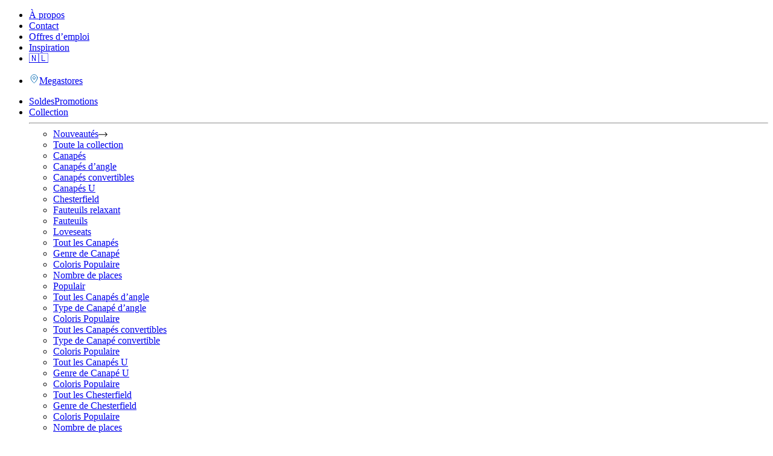

--- FILE ---
content_type: text/html; charset=utf-8
request_url: https://www.seatsandsofas.be/fr/collection/boston-1-5-places-canape-loveseat/
body_size: 89772
content:
<!DOCTYPE html><html lang="fr-BE" class="layout_html__86hj9 __variable_ee216b __variable_fe5957 __variable_752f47 __variable_95a86b"><head><meta charSet="utf-8"/><meta name="viewport" content="width=device-width, initial-scale=1"/><link rel="preload" as="image" imageSrcSet="/_next/image/?url=https%3A%2F%2Fcms.seatsandsofas.com%2Fapp%2Fuploads%2Fsites%2F4%2F2025%2F12%2Flogo.webp&amp;w=128&amp;q=75 1x, /_next/image/?url=https%3A%2F%2Fcms.seatsandsofas.com%2Fapp%2Fuploads%2Fsites%2F4%2F2025%2F12%2Flogo.webp&amp;w=256&amp;q=75 2x"/><link rel="preload" as="image" href="https://cdn.seatsandsofas.com/app/uploads/sites/4/2026/01/05f_header.svg"/><link rel="preload" as="image" href="https://cdn.seatsandsofas.com/app/uploads/sites/4/2025/12/tyler-1.5f-11-e1742549433646-1.jpg?strip=all&amp;sharp=1"/><link rel="preload" as="image" href="https://cdn.seatsandsofas.com/app/uploads/sites/4/2025/12/pancho-1.5f-1-6-e1742553083499-1.jpg?strip=all&amp;sharp=1"/><link rel="preload" as="image" href="https://cdn.seatsandsofas.com/app/uploads/sites/4/2025/12/harlem15.jpg?strip=all&amp;sharp=1"/><link rel="stylesheet" href="/_next/static/css/7b55b6c62fba8c65.css" data-precedence="next"/><link rel="stylesheet" href="/_next/static/css/394bfcf529b3953a.css" data-precedence="next"/><link rel="stylesheet" href="/_next/static/css/6b69d060e1251972.css" data-precedence="next"/><link rel="stylesheet" href="/_next/static/css/45bed722ef196bd4.css" data-precedence="next"/><link rel="stylesheet" href="/_next/static/css/ec84b05a314ce9ff.css" data-precedence="next"/><link rel="stylesheet" href="/_next/static/css/3f982c3523655c07.css" data-precedence="next"/><link rel="stylesheet" href="/_next/static/css/a8c148905cd69802.css" data-precedence="next"/><link rel="stylesheet" href="/_next/static/css/e0f793eb9df67d72.css" data-precedence="next"/><link rel="stylesheet" href="/_next/static/css/42a18b24bd640f4c.css" data-precedence="next"/><link rel="stylesheet" href="/_next/static/css/5584053911ad8af1.css" data-precedence="next"/><link rel="stylesheet" href="/_next/static/css/923f0e302fb897a1.css" data-precedence="next"/><link rel="stylesheet" href="/_next/static/css/6b6aa00f85c0fbe2.css" data-precedence="next"/><link rel="stylesheet" href="/_next/static/css/bc53569e5fb7e68f.css" data-precedence="next"/><link rel="stylesheet" href="/_next/static/css/805311bab055cfc1.css" data-precedence="next"/><link rel="stylesheet" href="/_next/static/css/9f4c38368bcf6223.css" data-precedence="next"/><link rel="stylesheet" href="/_next/static/css/b371e1c78fe1c356.css" data-precedence="next"/><link rel="stylesheet" href="/_next/static/css/eff4ab157eff958e.css" data-precedence="next"/><link rel="preload" as="script" fetchPriority="low" href="/_next/static/chunks/webpack-02a564e7210b020b.js"/><script src="/_next/static/chunks/4bd1b696-adea829f2894ab89.js" async=""></script><script src="/_next/static/chunks/4057-b203503f561da2dc.js" async=""></script><script src="/_next/static/chunks/main-app-514574161061ceec.js" async=""></script><script src="/_next/static/chunks/app/global-error-9ce5c48e3fbadae7.js" async=""></script><script src="/_next/static/chunks/3809-59a1bf3c73ff1652.js" async=""></script><script src="/_next/static/chunks/2360-7551e872afc29889.js" async=""></script><script src="/_next/static/chunks/6603-72b0bf5298eae6b1.js" async=""></script><script src="/_next/static/chunks/1356-96c7c5cc2dbf1d13.js" async=""></script><script src="/_next/static/chunks/5687-f9a7eaa921d84700.js" async=""></script><script src="/_next/static/chunks/2065-197458561a37dc12.js" async=""></script><script src="/_next/static/chunks/1166-bfab3b5756323c97.js" async=""></script><script src="/_next/static/chunks/6743-006eaced8dce68f6.js" async=""></script><script src="/_next/static/chunks/999-6436469c7da3af30.js" async=""></script><script src="/_next/static/chunks/9534-b5409216357043e0.js" async=""></script><script src="/_next/static/chunks/4381-93f337ddf9380b48.js" async=""></script><script src="/_next/static/chunks/5828-7431228d6b05328d.js" async=""></script><script src="/_next/static/chunks/app/%5Blocale%5D/collectie/%5Bslug%5D/page-22c13a3b5244e4e8.js" async=""></script><script src="/_next/static/chunks/a7052391-d392c1037d288009.js" async=""></script><script src="/_next/static/chunks/13633bf0-8286b47891977530.js" async=""></script><script src="/_next/static/chunks/518b661d-5496959e0029ebc5.js" async=""></script><script src="/_next/static/chunks/3360-caf5f60b4c3c137b.js" async=""></script><script src="/_next/static/chunks/6609-ca49095decb49703.js" async=""></script><script src="/_next/static/chunks/3682-1110848a18a2494a.js" async=""></script><script src="/_next/static/chunks/app/%5Blocale%5D/layout-e8aadcf43de8b032.js" async=""></script><script src="/_next/static/chunks/804-3cf5ddb6e50ffaa8.js" async=""></script><script src="/_next/static/chunks/app/%5Blocale%5D/page-22887351a05dfb03.js" async=""></script><meta name="next-size-adjust" content=""/><link rel="preconnect" href="https://cdn.trustindex.io"/><title>Boston Loveseat | 1,5-Places Canapé | Seats and Sofas</title><meta name="description" content="Boston Loveseat a un design moderne et de beaux pieds chromés ✓Disponible de stock ✓Divers coloris ✓Soirées shopping ✓Les prix plus bas"/><meta name="robots" content="index, follow"/><link rel="canonical" href="https://www.seatsandsofas.be/fr/collection/boston-1-5-places-canape-loveseat/"/><link rel="alternate" hrefLang="nl-nl" href="https://www.seatsandsofas.nl/collectie/boston-1-5-zits-bank-loveseat/"/><link rel="alternate" hrefLang="de-de" href="https://www.seatsandsofas.de/kollektion/boston-1-5-sitzer-sofa-loveseat/"/><link rel="alternate" hrefLang="nl-be" href="https://www.seatsandsofas.be/collectie/boston-1-5-zits-salon-loveseat/"/><link rel="alternate" hrefLang="fr-be" href="https://www.seatsandsofas.be/fr/collection/boston-1-5-places-canape-loveseat/"/><meta property="og:title" content="Boston Loveseat | 1,5-Places Canapé | Seats and Sofas"/><meta property="og:description" content="Boston Loveseat a un design moderne et de beaux pieds chromés ✓Disponible de stock ✓Divers coloris ✓Soirées shopping ✓Les prix plus bas"/><meta property="og:url" content="https://www.seatsandsofas.be/fr/collection/boston-1-5-places-canape-loveseat/"/><meta property="og:site_name" content="België (FR)"/><meta property="og:locale" content="fr_FR"/><meta property="og:image" content="https://cms.seatsandsofas.com/app/uploads/sites/4/2025/12/boston15-1-8-e1742488313121-1.jpg"/><meta property="og:image:width" content="700"/><meta property="og:image:height" content="400"/><meta property="og:type" content="article"/><meta property="article:modified_time" content="2025-12-30T10:51:02+00:00"/><meta name="twitter:card" content="summary_large_image"/><meta name="twitter:title" content="Boston Loveseat | 1,5-Places Canapé | Seats and Sofas"/><meta name="twitter:description" content="Boston Loveseat a un design moderne et de beaux pieds chromés ✓Disponible de stock ✓Divers coloris ✓Soirées shopping ✓Les prix plus bas"/><meta name="twitter:image" content="https://cms.seatsandsofas.com/app/uploads/sites/4/2025/12/boston15-1-8-e1742488313121-1.jpg"/><meta name="twitter:image:width" content="700"/><meta name="twitter:image:height" content="400"/><link rel="shortcut icon" href="https://cdn.seatsandsofas.com/app/uploads/sites/4/2025/09/cropped-favicon-seats.png?strip=all&amp;sharp=1"/><link rel="icon" href="https://cdn.seatsandsofas.com/app/uploads/sites/4/2025/09/cropped-favicon-seats.png?strip=all&amp;sharp=1"/><link rel="apple-touch-icon" href="https://cdn.seatsandsofas.com/app/uploads/sites/4/2025/09/cropped-favicon-seats.png?strip=all&amp;sharp=1"/><style>:root {
  --wp--preset--aspect-ratio--square: 1;
  --wp--preset--aspect-ratio--4-3: 4/3;
  --wp--preset--aspect-ratio--3-4: 3/4;
  --wp--preset--aspect-ratio--3-2: 3/2;
  --wp--preset--aspect-ratio--2-3: 2/3;
  --wp--preset--aspect-ratio--16-9: 16/9;
  --wp--preset--aspect-ratio--9-16: 9/16;
  --wp--preset--color--black: #000000;
  --wp--preset--color--cyan-bluish-gray: #abb8c3;
  --wp--preset--color--white: #FFFFFF;
  --wp--preset--color--pale-pink: #f78da7;
  --wp--preset--color--vivid-red: #cf2e2e;
  --wp--preset--color--luminous-vivid-orange: #ff6900;
  --wp--preset--color--luminous-vivid-amber: #fcb900;
  --wp--preset--color--light-green-cyan: #7bdcb5;
  --wp--preset--color--vivid-green-cyan: #00d084;
  --wp--preset--color--pale-cyan-blue: #8ed1fc;
  --wp--preset--color--vivid-cyan-blue: #0693e3;
  --wp--preset--color--vivid-purple: #9b51e0;
  --wp--preset--color--primary: #0069B3;
  --wp--preset--color--secondary: #002F50;
  --wp--preset--color--tertiary: #E20714;
  --wp--preset--color--gray: #E9E9E9;
  --wp--preset--color--transparent: transparent;
  --wp--preset--gradient--vivid-cyan-blue-to-vivid-purple: linear-gradient(135deg,rgb(6,147,227) 0%,rgb(155,81,224) 100%);
  --wp--preset--gradient--light-green-cyan-to-vivid-green-cyan: linear-gradient(135deg,rgb(122,220,180) 0%,rgb(0,208,130) 100%);
  --wp--preset--gradient--luminous-vivid-amber-to-luminous-vivid-orange: linear-gradient(135deg,rgb(252,185,0) 0%,rgb(255,105,0) 100%);
  --wp--preset--gradient--luminous-vivid-orange-to-vivid-red: linear-gradient(135deg,rgb(255,105,0) 0%,rgb(207,46,46) 100%);
  --wp--preset--gradient--very-light-gray-to-cyan-bluish-gray: linear-gradient(135deg,rgb(238,238,238) 0%,rgb(169,184,195) 100%);
  --wp--preset--gradient--cool-to-warm-spectrum: linear-gradient(135deg,rgb(74,234,220) 0%,rgb(151,120,209) 20%,rgb(207,42,186) 40%,rgb(238,44,130) 60%,rgb(251,105,98) 80%,rgb(254,248,76) 100%);
  --wp--preset--gradient--blush-light-purple: linear-gradient(135deg,rgb(255,206,236) 0%,rgb(152,150,240) 100%);
  --wp--preset--gradient--blush-bordeaux: linear-gradient(135deg,rgb(254,205,165) 0%,rgb(254,45,45) 50%,rgb(107,0,62) 100%);
  --wp--preset--gradient--luminous-dusk: linear-gradient(135deg,rgb(255,203,112) 0%,rgb(199,81,192) 50%,rgb(65,88,208) 100%);
  --wp--preset--gradient--pale-ocean: linear-gradient(135deg,rgb(255,245,203) 0%,rgb(182,227,212) 50%,rgb(51,167,181) 100%);
  --wp--preset--gradient--electric-grass: linear-gradient(135deg,rgb(202,248,128) 0%,rgb(113,206,126) 100%);
  --wp--preset--gradient--midnight: linear-gradient(135deg,rgb(2,3,129) 0%,rgb(40,116,252) 100%);
  --wp--preset--gradient--hero-slider-gradient: linear-gradient(to bottom, rgba(0, 0, 0, .7), transparent 30%, transparent, rgba(0, 0, 0, .7));
  --wp--preset--gradient--hero-gradient: linear-gradient(to bottom, rgba(0, 0, 0, .5), rgba(0, 0, 0, .2), rgba(0, 0, 0, .2), rgba(0, 0, 0, .2), rgba(0, 0, 0, .2));
  --wp--preset--font-size--small: 13px;
  --wp--preset--font-size--medium: 20px;
  --wp--preset--font-size--large: 36px;
  --wp--preset--font-size--x-large: 42px;
  --wp--preset--font-size--small-1: clamp(0.5rem, calc(0.5rem + (1vw - 0.48rem) * 0.8928571429), 0.75rem);
  --wp--preset--font-size--small-2: clamp(0.625rem, calc(0.625rem + (1vw - 0.48rem) * 0.8928571429), 0.875rem);
  --wp--preset--font-size--default: clamp(0.75rem, calc(0.75rem + (1vw - 0.48rem) * 2.6785714286), 1rem);
  --wp--preset--font-size--large-1: clamp(0.875rem, calc(0.875rem + (1vw - 0.48rem) * 4.1785714286), 1.125rem);
  --wp--preset--font-size--large-2: clamp(1rem, calc(1rem + (1vw - 0.48rem) * 5.1071428571), 1.25rem);
  --wp--preset--font-size--large-3: clamp(1.25rem, calc(1.25rem + (1vw - 0.48rem) * 8.9285714286), 1.5rem);
  --wp--preset--font-size--large-4: clamp(1.375rem, calc(1.375rem + (1vw - 0.48rem) * 18.75), 1.75rem);
  --wp--preset--font-size--large-5: clamp(1.5rem, calc(1.5rem + (1vw - 0.48rem) * 29.4642857143), 2rem);
  --wp--preset--font-size--large-6: clamp(1.75rem, calc(1.75rem + (1vw - 0.48rem) * 49.1071428571), 2.5rem);
  --wp--preset--font-size--large-7: clamp(2rem, calc(2rem + (1vw - 0.48rem) * 63.1071428571), 3rem);
  --wp--preset--font-size--large-8: clamp(2.25rem, calc(2.25rem + (1vw - 0.48rem) * 77.1071428571), 3.5rem);
  --wp--preset--font-size--large-9: clamp(2.5rem, calc(2.5rem + (1vw - 0.48rem) * 91.1071428571), 4rem);
  --wp--preset--font-size--large-10: clamp(2.75rem, calc(2.75rem + (1vw - 0.48rem) * 105.1071428571), 4.5rem);
  --wp--preset--font-family--sans-serif: -apple-system, BlinkMacSystemFont, avenir next, avenir, segoe ui, helvetica neue, helvetica, Cantarell, Ubuntu, noto, arial, sans-serif;
  --wp--preset--font-family--serif: Iowan Old Style, Apple Garamond, Baskerville, Times New Roman, Droid Serif, Times, Source Serif Pro, serif, Apple Color Emoji, Segoe UI Emoji, Segoe UI Symbol;
  --wp--preset--font-family--primary: Open Sans, var(--wp--preset--font-family--sans-serif);
  --wp--preset--font-family--secondary: Roboto, var(--wp--preset--font-family--sans-serif);
  --wp--preset--font-family--primary-variable: var(--wp--preset--font-family--primary);
  --wp--preset--spacing--20: 0.44rem;
  --wp--preset--spacing--30: 0.67rem;
  --wp--preset--spacing--40: 1rem;
  --wp--preset--spacing--50: 1.5rem;
  --wp--preset--spacing--60: 2.25rem;
  --wp--preset--spacing--70: 3.38rem;
  --wp--preset--spacing--80: 5.06rem;
  --wp--preset--spacing--none: 0;
  --wp--preset--spacing--small-1: clamp(0.1875rem, calc(0.1875rem + (1vw - 0.48rem) * 0.5), 0.3125rem);
  --wp--preset--spacing--small-2: clamp(0.375rem, calc(0.375rem + (1vw - 0.48rem) * 0.75), 0.625rem);
  --wp--preset--spacing--default: clamp(0.625rem, calc(0.625rem + (1vw - 0.48rem) * 1), 0.9375rem);
  --wp--preset--spacing--large-1: clamp(0.75rem, calc(0.75rem + (1vw - 0.48rem) * 1.25), 1.25rem);
  --wp--preset--spacing--large-2: clamp(1rem, calc(1rem + (1vw - 0.48rem) * 1.5), 1.5625rem);
  --wp--preset--spacing--large-3: clamp(1.25rem, calc(1.25rem + (1vw - 0.48rem) * 1.75), 2rem);
  --wp--preset--spacing--large-4: clamp(1.5rem, calc(1.5rem + (1vw - 0.48rem) * 2), 2.5rem);
  --wp--preset--spacing--large-5: clamp(2rem, calc(2rem + (1vw - 0.48rem) * 2.5), 3rem);
  --wp--preset--shadow--natural: 6px 6px 9px rgba(0, 0, 0, 0.2);
  --wp--preset--shadow--deep: 12px 12px 50px rgba(0, 0, 0, 0.4);
  --wp--preset--shadow--sharp: 6px 6px 0px rgba(0, 0, 0, 0.2);
  --wp--preset--shadow--outlined: 6px 6px 0px -3px rgb(255, 255, 255), 6px 6px rgb(0, 0, 0);
  --wp--preset--shadow--crisp: 6px 6px 0px rgb(0, 0, 0);
  --wp--custom--border--radia--0--slug: default;
  --wp--custom--border--radia--0--size: 0;
  --wp--custom--border--radia--0--name: Geen;
  --wp--custom--border--radia--1--slug: small;
  --wp--custom--border--radia--1--size: 0.25rem;
  --wp--custom--border--radia--1--name: Klein;
  --wp--custom--border--radia--2--slug: medium;
  --wp--custom--border--radia--2--size: 0.5rem;
  --wp--custom--border--radia--2--name: Medium;
  --wp--custom--border--radia--3--slug: large;
  --wp--custom--border--radia--3--size: 1rem;
  --wp--custom--border--radia--3--name: Groot;
  --wp--custom--border--radia--4--slug: extra-large;
  --wp--custom--border--radia--4--size: 1.125rem;
  --wp--custom--border--radia--4--name: Extra groot;
  --wp--custom--spacing--block-gap: 1.125rem;
  --wp--custom--transition--duration: 250ms;
  --wp--custom--transition--timing-function: ease;
  --wp--custom--container-padding: 1rem;
  --wp--custom--horizontal-alignments--left: Links;
  --wp--custom--horizontal-alignments--center: Midden;
  --wp--custom--horizontal-alignments--right: Rechts;
  --wp--custom--vertical-alignments--top: Boven;
  --wp--custom--vertical-alignments--center: Midden;
  --wp--custom--vertical-alignments--bottom: Onder;
  --wp--custom--object-fits--fill: Fill;
  --wp--custom--object-fits--contain: Contain;
  --wp--custom--object-fits--cover: Cover;
  --wp--custom--object-fits--none: None;
  --wp--custom--object-fits--scale-down: Scale Down;
  --wp--custom--object-positions--top-left: Boven Links;
  --wp--custom--object-positions--top-center: Boven Midden;
  --wp--custom--object-positions--top-right: Boven Rechts;
  --wp--custom--object-positions--center-left: Midden Links;
  --wp--custom--object-positions--center-center: Midden Midden;
  --wp--custom--object-positions--center-right: Midden Rechts;
  --wp--custom--object-positions--bottom-left: Onder Links;
  --wp--custom--object-positions--bottom-center: Onder Midden;
  --wp--custom--object-positions--bottom-right: Onder Rechts;
  --wp--custom--aspect-ratios--1-1: 1;
  --wp--custom--aspect-ratios--4-3: 4;
  --wp--custom--aspect-ratios--3-4: 3;
  --wp--custom--aspect-ratios--16-9: 16;
  --wp--custom--aspect-ratios--9-16: 9;
  --wp--custom--aspect-ratios--3-2: 3;
  --wp--custom--aspect-ratios--2-3: 2;
  --wp--custom--aspect-ratios--21-9: 21;
  --wp--custom--aspect-ratios--9-21: 9;
  --wp--custom--aspect-ratios--2-1: 2;
  --wp--custom--aspect-ratios--1-2: 1;
  --wp--custom--elements--buttons--default--slug: default;
  --wp--custom--elements--buttons--default--name: Standaard;
  --wp--custom--elements--buttons--outline--slug: outline;
  --wp--custom--elements--buttons--outline--name: Omlijnd;
  --wp--custom--elements--buttons--underline--slug: underline;
  --wp--custom--elements--buttons--underline--name: Onderstreept;
  --wp--custom--degree-choices--0-deg: 0°;
  --wp--custom--degree-choices--45-deg: 45°;
  --wp--custom--degree-choices--90-deg: 90°;
  --wp--custom--degree-choices--135-deg: 135°;
  --wp--custom--degree-choices--180-deg: 180°;
  --wp--custom--degree-choices--225-deg: 225°;
  --wp--custom--degree-choices--270-deg: 270°;
  --wp--custom--degree-choices--315-deg: 315°;
  --wp--custom--degree-choices--360-deg: 360°;
  --wp--custom--fields--title-field-66-fa-9-c-4-e-041-a-1: @color.palette;
  --wp--style--global--content-size: 82.25rem;
  --wp--style--global--wide-size: 85rem;
  --wp--style--root--padding-top: 0;
  --wp--style--root--padding-right: 0;
  --wp--style--root--padding-bottom: 0;
  --wp--style--root--padding-left: 0;
}</style><meta name="sentry-trace" content="ad0f03d15c951d9b6eba4d3e9c78255c-7f73be77b3d76072-1"/><meta name="baggage" content="sentry-environment=production,sentry-release=5ca3676e220603aff4ecb5881205b6384e209533,sentry-public_key=625179d933bbde7dc5a8adb882eb29c2,sentry-trace_id=ad0f03d15c951d9b6eba4d3e9c78255c,sentry-org_id=4510759044710400,sentry-transaction=GET%20%2F%5Blocale%5D%2Fcollectie%2F%5Bslug%5D,sentry-sampled=true,sentry-sample_rand=0.03068708865801839,sentry-sample_rate=1"/><script src="/_next/static/chunks/polyfills-42372ed130431b0a.js" noModule=""></script></head><body class="layout_body__Qb93j"><div hidden=""><!--$--><!--/$--></div><header><div id="navigation-top" class="navigation-top_background__DvVck"><div class="container_container__B6IYf"><nav class="navigation-top_navigation__XBvvz"><div><div class="trustindex_trustindex-wrapper__dDXqi"></div></div><div class="navigation-top_nav-list__Pb2qe"><ul class="navigation-list list_nav-list__Qqo4H list_nav-list-open__f_ODo "><li class="navigation-item   list_nav-item__KtYyj"><a class="navigation-link item_nav-link__0RDzj " data-navigation="true" href="/fr/qui-sommes-nous/"><span class="item_nav-text__1Cpkb">À propos</span></a></li><li class="navigation-item   list_nav-item__KtYyj"><a class="navigation-link item_nav-link__0RDzj " data-navigation="true" href="/fr/service-clientele/"><span class="item_nav-text__1Cpkb">Contact</span></a></li><li class="navigation-item   list_nav-item__KtYyj"><a class="navigation-link item_nav-link__0RDzj " data-navigation="true" href="https://www.werkenbijseatsandsofas.be/fr/"><span class="item_nav-text__1Cpkb">Offres d’emploi</span></a></li><li class="navigation-item   list_nav-item__KtYyj"><a class="navigation-link item_nav-link__0RDzj " data-navigation="true" href="/fr/seats-chez-vous/"><span class="item_nav-text__1Cpkb">Inspiration</span></a></li><li class="navigation-item locale-switcher_locale-switcher__uIpZF"><a class="navigation-link locale-switcher_locale-link__38YJE " data-navigation="true" aria-label="Switch to Dutch" href="https://www.seatsandsofas.be/collectie/boston-1-5-zits-salon-loveseat/"><span class="locale-switcher_locale-flag__NUtl8">🇳🇱</span></a></li></ul></div><ul class="navigation-top_nav-megastores__VREM8"><li><a class="navigation-top_megastores-link__jm6VN" data-navigation="true" href="/fr/megastores/"><svg width="17" height="17" viewBox="0 0 17 17" fill="none" xmlns="http://www.w3.org/2000/svg"><g clip-path="url(#clip0_8828_1269)"><path d="M8.5 9.03125C9.67361 9.03125 10.625 8.07986 10.625 6.90625C10.625 5.73264 9.67361 4.78125 8.5 4.78125C7.32639 4.78125 6.375 5.73264 6.375 6.90625C6.375 8.07986 7.32639 9.03125 8.5 9.03125Z" stroke="#0069B3" stroke-linecap="round" stroke-linejoin="round"></path><path d="M13.8125 6.90625C13.8125 11.6875 8.5 15.4062 8.5 15.4062C8.5 15.4062 3.1875 11.6875 3.1875 6.90625C3.1875 5.49729 3.74721 4.14603 4.7435 3.14975C5.73978 2.15346 7.09104 1.59375 8.5 1.59375C9.90896 1.59375 11.2602 2.15346 12.2565 3.14975C13.2528 4.14603 13.8125 5.49729 13.8125 6.90625Z" stroke="#0069B3" stroke-linecap="round" stroke-linejoin="round"></path></g><defs><clipPath id="clip0_8828_1269"><rect width="17" height="17" fill="white"></rect></clipPath></defs></svg>Megastores</a></li></ul></nav></div></div><div id="navigation-container" class="navigation-desktop_container__U_ysz"><div class="container_container__B6IYf navigation-desktop navigation-desktop_navigation__dUMTA"><div class="navigation-desktop_nav-wrapper__Y6XZl"><ul class="navigation-list list_nav-list__Qqo4H list_nav-list-open__f_ODo "><li class="navigation-item  list_nav-item--megamenu__mHB6i list_nav-item__KtYyj"><a class="navigation-link item_nav-link__0RDzj " data-navigation="true" href="/fr/promotions-depliant/"><span class="item_stock-label__9cYkI">Soldes</span><span class="item_nav-text__1Cpkb">Promotions</span></a></li><li class="navigation-item navigation-item--has-children list_nav-item--megamenu__mHB6i list_nav-item__KtYyj"><a class="navigation-link item_nav-link__0RDzj " data-navigation="true" href="/fr/collection/"><span class="item_nav-text__1Cpkb">Collection</span></a><div class="undefined list_hidden__P2gOF"><div class="megamenu_megamenu__3Oibz"><div class="container_container__B6IYf"><div class="grid_grid____ezH"><div class="grid_col-12__RXlFP"><hr class="megamenu_divider__7YgXS"/></div><div class="grid_col-7__Wd4zl megamenu_nav-columns__zeW_y"><nav><ul class="megamenu_nav-menu__BbIQy"><li class="megamenu_nav-item__h7Z77 megamenu_active__mJVCY"><a class="megamenu_nav-link__LnnNl " data-navigation="true" href="/fr/collection/categorie/nouveautes/"><span>Nouveautés</span><svg width="15" height="8" viewBox="0 0 15 8" fill="none" xmlns="http://www.w3.org/2000/svg"><path fill="#000000" d="M10.7881 0.146606C10.9834 -0.0485438 11.3 -0.0486182 11.4951 0.146606L14.6768 3.32825C14.872 3.52347 14.872 3.84001 14.6768 4.03528L11.4951 7.2179C11.3 7.413 10.9834 7.41276 10.7881 7.2179C10.5928 7.02264 10.5928 6.70613 10.7881 6.51086L13.1162 4.18176H0V3.18176H13.1162L10.7881 0.853638C10.5928 0.658376 10.5928 0.341869 10.7881 0.146606Z"></path></svg></a></li><li class="megamenu_nav-item__h7Z77 "><a class="megamenu_nav-link__LnnNl " data-navigation="true" href="/fr/collection/"><span>Toute la collection</span></a></li><li class="megamenu_nav-item__h7Z77 "><a class="megamenu_nav-link__LnnNl " data-navigation="true" href="/fr/collection/categorie/canapes/"><span>Canapés</span></a></li><li class="megamenu_nav-item__h7Z77 "><a class="megamenu_nav-link__LnnNl " data-navigation="true" href="/fr/collection/categorie/canapes-dangle/"><span>Canapés d’angle</span></a></li><li class="megamenu_nav-item__h7Z77 "><a class="megamenu_nav-link__LnnNl " data-navigation="true" href="/fr/collection/categorie/canapes-convertibles/"><span>Canapés convertibles</span></a></li><li class="megamenu_nav-item__h7Z77 "><a class="megamenu_nav-link__LnnNl " data-navigation="true" href="/fr/collection/categorie/canapes-u/"><span>Canapés U</span></a></li><li class="megamenu_nav-item__h7Z77 "><a class="megamenu_nav-link__LnnNl " data-navigation="true" href="/fr/collection/categorie/chesterfield/"><span>Chesterfield</span></a></li><li class="megamenu_nav-item__h7Z77 "><a class="megamenu_nav-link__LnnNl " data-navigation="true" href="/fr/collection/categorie/fauteuils-relaxant/"><span>Fauteuils relaxant</span></a></li><li class="megamenu_nav-item__h7Z77 "><a class="megamenu_nav-link__LnnNl " data-navigation="true" href="/fr/collection/categorie/fauteuils/"><span>Fauteuils</span></a></li><li class="megamenu_nav-item__h7Z77 "><a class="megamenu_nav-link__LnnNl " data-navigation="true" href="/fr/collection/categorie/loveseats/"><span>Loveseats</span></a></li></ul></nav><nav><ul class="megamenu_nav-menu__BbIQy megamenu_visible__IhiMe"></ul><ul class="megamenu_nav-menu__BbIQy megamenu_hidden__k4rgg"></ul><ul class="megamenu_nav-menu__BbIQy megamenu_hidden__k4rgg"><li class="megamenu_nav-item__h7Z77"><a class="megamenu_nav-link__LnnNl  " data-navigation="true" href="/fr/collection/categorie/canapes/"><span>Tout les Canapés</span></a></li><li class="megamenu_nav-item__h7Z77"><a class="megamenu_nav-link__LnnNl  " data-navigation="true" href="/fr/collection/categorie/canapes/"><span>Genre de Canapé</span></a></li><li class="megamenu_nav-item__h7Z77"><a class="megamenu_nav-link__LnnNl  " data-navigation="true" href="/fr/collection/categorie/canapes/"><span>Coloris Populaire</span></a></li><li class="megamenu_nav-item__h7Z77"><a class="megamenu_nav-link__LnnNl  " data-navigation="true" href="/fr/collection/categorie/canapes/"><span>Nombre de places</span></a></li><li class="megamenu_nav-item__h7Z77"><a class="megamenu_nav-link__LnnNl  " data-navigation="true" href="/fr/collection/categorie/canapes/"><span>Populair</span></a></li></ul><ul class="megamenu_nav-menu__BbIQy megamenu_hidden__k4rgg"><li class="megamenu_nav-item__h7Z77"><a class="megamenu_nav-link__LnnNl  " data-navigation="true" href="/fr/collection/categorie/canapes-dangle/"><span>Tout les Canapés d’angle</span></a></li><li class="megamenu_nav-item__h7Z77"><a class="megamenu_nav-link__LnnNl  " data-navigation="true" href="/fr/collection/categorie/canapes-dangle/"><span>Type de Canapé d’angle</span></a></li><li class="megamenu_nav-item__h7Z77"><a class="megamenu_nav-link__LnnNl  " data-navigation="true" href="/fr/collection/categorie/canapes-dangle/"><span>Coloris Populaire</span></a></li></ul><ul class="megamenu_nav-menu__BbIQy megamenu_hidden__k4rgg"><li class="megamenu_nav-item__h7Z77"><a class="megamenu_nav-link__LnnNl  " data-navigation="true" href="/fr/collection/categorie/canapes-convertibles/"><span>Tout les Canapés convertibles</span></a></li><li class="megamenu_nav-item__h7Z77"><a class="megamenu_nav-link__LnnNl  " data-navigation="true" href="/fr/collection/categorie/canapes-convertibles/"><span>Type de Canapé convertible</span></a></li><li class="megamenu_nav-item__h7Z77"><a class="megamenu_nav-link__LnnNl  " data-navigation="true" href="/fr/collection/categorie/canapes-convertibles/"><span>Coloris Populaire</span></a></li></ul><ul class="megamenu_nav-menu__BbIQy megamenu_hidden__k4rgg"><li class="megamenu_nav-item__h7Z77"><a class="megamenu_nav-link__LnnNl  " data-navigation="true" href="/fr/collection/categorie/canapes-u/"><span>Tout les Canapés U</span></a></li><li class="megamenu_nav-item__h7Z77"><a class="megamenu_nav-link__LnnNl  " data-navigation="true" href="/fr/collection/categorie/canapes-u/"><span>Genre de Canapé U</span></a></li><li class="megamenu_nav-item__h7Z77"><a class="megamenu_nav-link__LnnNl  " data-navigation="true" href="/fr/collection/categorie/canapes-u/"><span>Coloris Populaire</span></a></li></ul><ul class="megamenu_nav-menu__BbIQy megamenu_hidden__k4rgg"><li class="megamenu_nav-item__h7Z77"><a class="megamenu_nav-link__LnnNl  " data-navigation="true" href="/fr/collection/categorie/chesterfield/"><span>Tout les Chesterfield</span></a></li><li class="megamenu_nav-item__h7Z77"><a class="megamenu_nav-link__LnnNl  " data-navigation="true" href="/fr/collection/categorie/chesterfield/"><span>Genre de Chesterfield</span></a></li><li class="megamenu_nav-item__h7Z77"><a class="megamenu_nav-link__LnnNl  " data-navigation="true" href="/fr/collection/categorie/chesterfield/"><span>Coloris Populaire</span></a></li><li class="megamenu_nav-item__h7Z77"><a class="megamenu_nav-link__LnnNl  " data-navigation="true" href="/fr/collection/categorie/chesterfield/"><span>Nombre de places</span></a></li></ul><ul class="megamenu_nav-menu__BbIQy megamenu_hidden__k4rgg"><li class="megamenu_nav-item__h7Z77"><a class="megamenu_nav-link__LnnNl  " data-navigation="true" href="/fr/collection/categorie/fauteuils-relaxant/"><span>Tout les Fauteuils Relaxant</span></a></li><li class="megamenu_nav-item__h7Z77"><a class="megamenu_nav-link__LnnNl  " data-navigation="true" href="/fr/collection/categorie/fauteuils-relaxant/"><span>Coloris Populaire</span></a></li></ul><ul class="megamenu_nav-menu__BbIQy megamenu_hidden__k4rgg"><li class="megamenu_nav-item__h7Z77"><a class="megamenu_nav-link__LnnNl  " data-navigation="true" href="/fr/collection/categorie/fauteuils/"><span>Tout les Fauteuils</span></a></li><li class="megamenu_nav-item__h7Z77"><a class="megamenu_nav-link__LnnNl  " data-navigation="true" href="/fr/collection/categorie/fauteuils/"><span>Genre de Fauteuils</span></a></li><li class="megamenu_nav-item__h7Z77"><a class="megamenu_nav-link__LnnNl  " data-navigation="true" href="/fr/collection/categorie/fauteuils/"><span>Coloris Populaire</span></a></li></ul><ul class="megamenu_nav-menu__BbIQy megamenu_hidden__k4rgg"><li class="megamenu_nav-item__h7Z77"><a class="megamenu_nav-link__LnnNl  " data-navigation="true" href="/fr/collection/categorie/loveseats/"><span>Tout les Loveseats</span></a></li><li class="megamenu_nav-item__h7Z77"><a class="megamenu_nav-link__LnnNl  " data-navigation="true" href="/fr/collection/categorie/loveseats/"><span>Type de Loveseat</span></a></li><li class="megamenu_nav-item__h7Z77"><a class="megamenu_nav-link__LnnNl  " data-navigation="true" href="/fr/collection/categorie/loveseats/"><span>Coloris Populaire</span></a></li></ul></nav><nav><ul class="megamenu_nav-menu__BbIQy megamenu_hidden__k4rgg"></ul><ul class="megamenu_nav-menu__BbIQy megamenu_hidden__k4rgg"><li class="megamenu_nav-item__h7Z77"><a class="megamenu_nav-link__LnnNl  " data-navigation="true" href="/fr/collection/categorie/canapes/revetement/cuir/"><span>Canapés cuir</span></a></li><li class="megamenu_nav-item__h7Z77"><a class="megamenu_nav-link__LnnNl  " data-navigation="true" href="/fr/collection/categorie/canapes/revetement/tissu/"><span>Canapés tissus</span></a></li><li class="megamenu_nav-item__h7Z77"><a class="megamenu_nav-link__LnnNl  " data-navigation="true" href="/fr/collection/categorie/canapes/revetement/simili-cuir/"><span>Canapés simili cuir</span></a></li><li class="megamenu_nav-item__h7Z77"><a class="megamenu_nav-link__LnnNl  " data-navigation="true" href="/fr/collection/categorie/canapes/fonction/systeme-de-relaxation/"><span>Canapés relax</span></a></li><li class="megamenu_nav-item__h7Z77"><a class="megamenu_nav-link__LnnNl  " data-navigation="true" href="/fr/collection/categorie/canapes-convertibles/"><span>Canapés convertibles</span></a></li></ul><ul class="megamenu_nav-menu__BbIQy megamenu_hidden__k4rgg"><li class="megamenu_nav-item__h7Z77"><a class="megamenu_nav-link__LnnNl  " data-navigation="true" href="/fr/collection/categorie/canapes/couleur/beige/"><span>Canapés Beige</span></a></li><li class="megamenu_nav-item__h7Z77"><a class="megamenu_nav-link__LnnNl  " data-navigation="true" href="/fr/collection/categorie/canapes/couleur/cognac/"><span>Canapés Cognac</span></a></li><li class="megamenu_nav-item__h7Z77"><a class="megamenu_nav-link__LnnNl  " data-navigation="true" href="/fr/collection/categorie/canapes/couleur/gris/"><span>Canapés Gris</span></a></li><li class="megamenu_nav-item__h7Z77"><a class="megamenu_nav-link__LnnNl  " data-navigation="true" href="/fr/collection/categorie/canapes/couleur/noir/"><span>Canapés Noirs</span></a></li><li class="megamenu_nav-item__h7Z77"><a class="megamenu_nav-link__LnnNl  " data-navigation="true" href="/fr/collection/categorie/canapes/couleur/vert/"><span>Canapés Verts</span></a></li><li class="megamenu_nav-item__h7Z77"><a class="megamenu_nav-link__LnnNl  " data-navigation="true" href="/fr/collection/categorie/canapes/couleur/marron/"><span>Canapés Marron</span></a></li><li class="megamenu_nav-item__h7Z77"><a class="megamenu_nav-link__LnnNl  " data-navigation="true" href="/fr/collection/categorie/canapes/couleur/bleu/"><span>Canapés Bleu</span></a></li><li class="megamenu_nav-item__h7Z77"><a class="megamenu_nav-link__LnnNl  " data-navigation="true" href="/fr/collection/categorie/canapes/couleur/blanc/"><span>Canapés Blanc</span></a></li><li class="megamenu_nav-item__h7Z77"><a class="megamenu_nav-link__LnnNl  " data-navigation="true" href="/fr/collection/categorie/canapes/couleur/anthracite/"><span>Canapés Anthracite</span></a></li><li class="megamenu_nav-item__h7Z77"><a class="megamenu_nav-link__LnnNl  " data-navigation="true" href="/fr/collection/categorie/canapes/couleur/taupe/"><span>Canapés Taupe</span></a></li><li class="megamenu_nav-item__h7Z77"><a class="megamenu_nav-link__LnnNl  " data-navigation="true" href="/fr/collection/categorie/canapes/couleur/rouge/"><span>Canapés Rouge</span></a></li><li class="megamenu_nav-item__h7Z77"><a class="megamenu_nav-link__LnnNl  " data-navigation="true" href="/fr/collection/categorie/canapes/couleur/orange/"><span>Canapés Orange</span></a></li><li class="megamenu_nav-item__h7Z77"><a class="megamenu_nav-link__LnnNl  " data-navigation="true" href="/fr/collection/categorie/canapes/couleur/violet/"><span>Canapés Violet</span></a></li></ul><ul class="megamenu_nav-menu__BbIQy megamenu_hidden__k4rgg"><li class="megamenu_nav-item__h7Z77"><a class="megamenu_nav-link__LnnNl  " data-navigation="true" href="/fr/collection/categorie/canapes/type/1-place-canape/"><span>Canapé 1-place</span></a></li><li class="megamenu_nav-item__h7Z77"><a class="megamenu_nav-link__LnnNl  " data-navigation="true" href="/fr/collection/categorie/canapes/type/2-places-canape/"><span>Canapé 2-places</span></a></li><li class="megamenu_nav-item__h7Z77"><a class="megamenu_nav-link__LnnNl  " data-navigation="true" href="/fr/collection/categorie/canapes/type/2-5-places-canape/"><span>Canapés 2,5-places</span></a></li><li class="megamenu_nav-item__h7Z77"><a class="megamenu_nav-link__LnnNl  " data-navigation="true" href="/fr/collection/categorie/canapes/type/3-places-canape/"><span>Canapés 3-places</span></a></li><li class="megamenu_nav-item__h7Z77"><a class="megamenu_nav-link__LnnNl  " data-navigation="true" href="/fr/collection/categorie/canapes/type/4-places-canape/"><span>Canapés 4-places</span></a></li></ul><ul class="megamenu_nav-menu__BbIQy megamenu_hidden__k4rgg"><li class="megamenu_nav-item__h7Z77"><a class="megamenu_nav-link__LnnNl  " data-navigation="true" href="/fr/promotions-depliant/"><span>Canapés en promotion</span></a></li></ul><ul class="megamenu_nav-menu__BbIQy megamenu_hidden__k4rgg"></ul><ul class="megamenu_nav-menu__BbIQy megamenu_hidden__k4rgg"><li class="megamenu_nav-item__h7Z77"><a class="megamenu_nav-link__LnnNl  " data-navigation="true" href="/fr/collection/categorie/canapes-dangle/revetement/cuir/"><span>Canapés d’angle cuir</span></a></li><li class="megamenu_nav-item__h7Z77"><a class="megamenu_nav-link__LnnNl  " data-navigation="true" href="/fr/collection/categorie/canapes-dangle/revetement/tissu/"><span>Canapés d’angle tissu</span></a></li><li class="megamenu_nav-item__h7Z77"><a class="megamenu_nav-link__LnnNl  " data-navigation="true" href="/fr/collection/categorie/canapes-dangle/revetement/simili-cuir/"><span>Canapés d’angle simili cuir</span></a></li><li class="megamenu_nav-item__h7Z77"><a class="megamenu_nav-link__LnnNl  " data-navigation="true" href="https://www.seatsandsofas.be/fr/collection/categorie/canapes-dangle/fonction/systeme-de-relaxation/"><span>Canapés d’angle relax</span></a></li><li class="megamenu_nav-item__h7Z77"><a class="megamenu_nav-link__LnnNl  " data-navigation="true" href="/fr/collection/categorie/canapes-dangle/fonction/reversible-convertible/"><span>Canapés d’angle convertible</span></a></li></ul><ul class="megamenu_nav-menu__BbIQy megamenu_hidden__k4rgg"><li class="megamenu_nav-item__h7Z77"><a class="megamenu_nav-link__LnnNl  " data-navigation="true" href="/fr/collection/categorie/canapes-dangle/couleur/beige/"><span>Canapés d’angle Beige</span></a></li><li class="megamenu_nav-item__h7Z77"><a class="megamenu_nav-link__LnnNl  " data-navigation="true" href="/fr/collection/categorie/canapes-dangle/couleur/cognac/"><span>Canapés d’angle Cognac</span></a></li><li class="megamenu_nav-item__h7Z77"><a class="megamenu_nav-link__LnnNl  " data-navigation="true" href="/fr/collection/categorie/canapes-dangle/couleur/gris/"><span>Canapés d’angle Gris</span></a></li><li class="megamenu_nav-item__h7Z77"><a class="megamenu_nav-link__LnnNl  " data-navigation="true" href="/fr/collection/categorie/canapes-dangle/couleur/noir/"><span>Canapés d’angle Noirs</span></a></li><li class="megamenu_nav-item__h7Z77"><a class="megamenu_nav-link__LnnNl  " data-navigation="true" href="/fr/collection/categorie/canapes-dangle/couleur/vert/"><span>Canapés d’angle Verts</span></a></li><li class="megamenu_nav-item__h7Z77"><a class="megamenu_nav-link__LnnNl  " data-navigation="true" href="/fr/collection/categorie/canapes-dangle/couleur/marron/"><span>Canapés d’angle Marron</span></a></li><li class="megamenu_nav-item__h7Z77"><a class="megamenu_nav-link__LnnNl  " data-navigation="true" href="/fr/collection/categorie/canapes-dangle/couleur/bleu/"><span>Canapés d’angle Bleu</span></a></li><li class="megamenu_nav-item__h7Z77"><a class="megamenu_nav-link__LnnNl  " data-navigation="true" href="/fr/collection/categorie/canapes-dangle/couleur/blanc/"><span>Canapés d’angle Blanc</span></a></li><li class="megamenu_nav-item__h7Z77"><a class="megamenu_nav-link__LnnNl  " data-navigation="true" href="/fr/collection/categorie/canapes-dangle/couleur/anthracite/"><span>Canapés d’angle Anthracite</span></a></li><li class="megamenu_nav-item__h7Z77"><a class="megamenu_nav-link__LnnNl  " data-navigation="true" href="/fr/collection/categorie/canapes-dangle/couleur/taupe/"><span>Canapés d’angle Taupe</span></a></li><li class="megamenu_nav-item__h7Z77"><a class="megamenu_nav-link__LnnNl  " data-navigation="true" href="/fr/collection/categorie/canapes-dangle/couleur/rouge/"><span>Canapés d’angle Rouge</span></a></li><li class="megamenu_nav-item__h7Z77"><a class="megamenu_nav-link__LnnNl  " data-navigation="true" href="/fr/collection/categorie/canapes-dangle/couleur/orange/"><span>Canapés d’angle Orange</span></a></li><li class="megamenu_nav-item__h7Z77"><a class="megamenu_nav-link__LnnNl  " data-navigation="true" href="/fr/collection/categorie/canapes-dangle/couleur/violet/"><span>Canapés d’angle Violet</span></a></li></ul><ul class="megamenu_nav-menu__BbIQy megamenu_hidden__k4rgg"></ul><ul class="megamenu_nav-menu__BbIQy megamenu_hidden__k4rgg"><li class="megamenu_nav-item__h7Z77"><a class="megamenu_nav-link__LnnNl  " data-navigation="true" href="/fr/collection/categorie/canapes-convertibles/revetement/cuir/"><span>Canapés convertibles cuir</span></a></li><li class="megamenu_nav-item__h7Z77"><a class="megamenu_nav-link__LnnNl  " data-navigation="true" href="/fr/collection/categorie/canapes-convertibles/revetement/tissu/"><span>Canapés convertibles tissu</span></a></li><li class="megamenu_nav-item__h7Z77"><a class="megamenu_nav-link__LnnNl  " data-navigation="true" href="/fr/collection/categorie/canapes-convertibles/revetement/simili-cuir/"><span>Canapés convertibles simili cuir</span></a></li></ul><ul class="megamenu_nav-menu__BbIQy megamenu_hidden__k4rgg"><li class="megamenu_nav-item__h7Z77"><a class="megamenu_nav-link__LnnNl  " data-navigation="true" href="/fr/collection/categorie/canapes-convertibles/couleur/beige/"><span>Canapés convertibles Beige</span></a></li><li class="megamenu_nav-item__h7Z77"><a class="megamenu_nav-link__LnnNl  " data-navigation="true" href="/fr/collection/categorie/canapes-convertibles/couleur/vert/"><span>Canapés convertibles Verts</span></a></li><li class="megamenu_nav-item__h7Z77"><a class="megamenu_nav-link__LnnNl  " data-navigation="true" href="/fr/collection/categorie/canapes-convertibles/couleur/bleu/"><span>Canapés convertibles Bleu</span></a></li><li class="megamenu_nav-item__h7Z77"><a class="megamenu_nav-link__LnnNl  " data-navigation="true" href="/fr/collection/categorie/canapes-convertibles/couleur/taupe/"><span>Canapés convertibles Taupe</span></a></li><li class="megamenu_nav-item__h7Z77"><a class="megamenu_nav-link__LnnNl  " data-navigation="true" href="/fr/collection/categorie/canapes-convertibles/couleur/marron/"><span>Canapés convertibles Marron</span></a></li><li class="megamenu_nav-item__h7Z77"><a class="megamenu_nav-link__LnnNl  " data-navigation="true" href="/fr/collection/categorie/canapes-convertibles/couleur/blanc/"><span>Canapés convertibles Blanc</span></a></li><li class="megamenu_nav-item__h7Z77"><a class="megamenu_nav-link__LnnNl  " data-navigation="true" href="/fr/collection/categorie/canapes-convertibles/couleur/noir/"><span>Canapés convertibles Noirs</span></a></li><li class="megamenu_nav-item__h7Z77"><a class="megamenu_nav-link__LnnNl  " data-navigation="true" href="/fr/collection/categorie/canapes-convertibles/couleur/anthracite/"><span>Canapés convertibles Anthracite</span></a></li><li class="megamenu_nav-item__h7Z77"><a class="megamenu_nav-link__LnnNl  " data-navigation="true" href="/fr/collection/categorie/canapes-convertibles/couleur/gris/"><span>Canapés convertibles Gris</span></a></li><li class="megamenu_nav-item__h7Z77"><a class="megamenu_nav-link__LnnNl  " data-navigation="true" href="/fr/collection/categorie/canapes-convertibles/couleur/cognac/"><span>Canapés convertibles Cognac</span></a></li><li class="megamenu_nav-item__h7Z77"><a class="megamenu_nav-link__LnnNl  " data-navigation="true" href="/fr/collection/categorie/canapes-convertibles/couleur/rouge/"><span>Canapés convertibles Rouge</span></a></li><li class="megamenu_nav-item__h7Z77"><a class="megamenu_nav-link__LnnNl  " data-navigation="true" href="/fr/collection/categorie/canapes-convertibles/couleur/orange/"><span>Canapés convertibles Orange</span></a></li><li class="megamenu_nav-item__h7Z77"><a class="megamenu_nav-link__LnnNl  " data-navigation="true" href="/fr/collection/categorie/canapes-convertibles/couleur/violet/"><span>Canapés convertibles Violet</span></a></li></ul><ul class="megamenu_nav-menu__BbIQy megamenu_hidden__k4rgg"></ul><ul class="megamenu_nav-menu__BbIQy megamenu_hidden__k4rgg"><li class="megamenu_nav-item__h7Z77"><a class="megamenu_nav-link__LnnNl  " data-navigation="true" href="/fr/collection/categorie/canapes-u/revetement/cuir/"><span>Canapés U cuir</span></a></li><li class="megamenu_nav-item__h7Z77"><a class="megamenu_nav-link__LnnNl  " data-navigation="true" href="/fr/collection/categorie/canapes-u/revetement/tissu/"><span>Canapés U tissu</span></a></li><li class="megamenu_nav-item__h7Z77"><a class="megamenu_nav-link__LnnNl  " data-navigation="true" href="/fr/collection/categorie/canapes-u/revetement/simili-cuir/"><span>Canapés U simili cuir</span></a></li></ul><ul class="megamenu_nav-menu__BbIQy megamenu_hidden__k4rgg"><li class="megamenu_nav-item__h7Z77"><a class="megamenu_nav-link__LnnNl  " data-navigation="true" href="/fr/collection/categorie/canapes-u/couleur/beige-fr/"><span>Canapés U Beige</span></a></li><li class="megamenu_nav-item__h7Z77"><a class="megamenu_nav-link__LnnNl  " data-navigation="true" href="/fr/collection/categorie/canapes-u/couleur/cognac-fr/"><span>Canapés U Cognac</span></a></li><li class="megamenu_nav-item__h7Z77"><a class="megamenu_nav-link__LnnNl  " data-navigation="true" href="/fr/collection/categorie/canapes-u/couleur/gris/"><span>Canapés U Gris</span></a></li><li class="megamenu_nav-item__h7Z77"><a class="megamenu_nav-link__LnnNl  " data-navigation="true" href="/fr/collection/categorie/canapes-u/couleur/noir/"><span>Canapés U Noirs</span></a></li><li class="megamenu_nav-item__h7Z77"><a class="megamenu_nav-link__LnnNl  " data-navigation="true" href="/fr/collection/categorie/canapes-u/couleur/vert/"><span>Canapés U Verts</span></a></li><li class="megamenu_nav-item__h7Z77"><a class="megamenu_nav-link__LnnNl  " data-navigation="true" href="/fr/collection/categorie/canapes-u/couleur/marron/"><span>Canapés U Marron</span></a></li><li class="megamenu_nav-item__h7Z77"><a class="megamenu_nav-link__LnnNl  " data-navigation="true" href="/fr/collection/categorie/canapes-u/couleur/bleu/"><span>Canapés U Bleu</span></a></li><li class="megamenu_nav-item__h7Z77"><a class="megamenu_nav-link__LnnNl  " data-navigation="true" href="/fr/collection/categorie/canapes-u/couleur/blanc/"><span>Canapés U Blanc</span></a></li><li class="megamenu_nav-item__h7Z77"><a class="megamenu_nav-link__LnnNl  " data-navigation="true" href="/fr/collection/categorie/canapes-u/couleur/anthracite/"><span>Canapés U Anthracite</span></a></li><li class="megamenu_nav-item__h7Z77"><a class="megamenu_nav-link__LnnNl  " data-navigation="true" href="/fr/collection/categorie/canapes-u/couleur/taupe-fr/"><span>Canapés U Taupe</span></a></li><li class="megamenu_nav-item__h7Z77"><a class="megamenu_nav-link__LnnNl  " data-navigation="true" href="/fr/collection/categorie/canapes-u/couleur/rouge/"><span>Canapés U Rouge</span></a></li><li class="megamenu_nav-item__h7Z77"><a class="megamenu_nav-link__LnnNl  " data-navigation="true" href="/fr/collection/categorie/canapes-u/couleur/orange/"><span>Canapés U Orange</span></a></li><li class="megamenu_nav-item__h7Z77"><a class="megamenu_nav-link__LnnNl  " data-navigation="true" href="/fr/collection/categorie/canapes-u/couleur/violet/"><span>Canapés U Violet</span></a></li></ul><ul class="megamenu_nav-menu__BbIQy megamenu_hidden__k4rgg"></ul><ul class="megamenu_nav-menu__BbIQy megamenu_hidden__k4rgg"><li class="megamenu_nav-item__h7Z77"><a class="megamenu_nav-link__LnnNl  " data-navigation="true" href="/fr/collection/categorie/chesterfield/revetement/cuir/"><span>Chesterfield cuir</span></a></li><li class="megamenu_nav-item__h7Z77"><a class="megamenu_nav-link__LnnNl  " data-navigation="true" href="/fr/collection/categorie/chesterfield/revetement/tissu/"><span>Chesterfield tissu</span></a></li><li class="megamenu_nav-item__h7Z77"><a class="megamenu_nav-link__LnnNl  " data-navigation="true" href="/fr/collection/categorie/chesterfield/revetement/simili-cuir/"><span>Chesterfield simili cuir</span></a></li><li class="megamenu_nav-item__h7Z77"><a class="megamenu_nav-link__LnnNl  " data-navigation="true" href="/fr/collection/categorie/chesterfield/type/1-place-canape/"><span>Chesterfield fauteuil</span></a></li></ul><ul class="megamenu_nav-menu__BbIQy megamenu_hidden__k4rgg"><li class="megamenu_nav-item__h7Z77"><a class="megamenu_nav-link__LnnNl  " data-navigation="true" href="/fr/collection/categorie/chesterfield/couleur/beige-fr/"><span>Chesterfield Beige</span></a></li><li class="megamenu_nav-item__h7Z77"><a class="megamenu_nav-link__LnnNl  " data-navigation="true" href="/fr/collection/categorie/chesterfield/couleur/cognac-fr/"><span>Chesterfield Cognac</span></a></li><li class="megamenu_nav-item__h7Z77"><a class="megamenu_nav-link__LnnNl  " data-navigation="true" href="/fr/collection/categorie/chesterfield/couleur/gris/"><span>Chesterfield Gris</span></a></li><li class="megamenu_nav-item__h7Z77"><a class="megamenu_nav-link__LnnNl  " data-navigation="true" href="/fr/collection/categorie/chesterfield/couleur/noir/"><span>Chesterfield Noirs</span></a></li><li class="megamenu_nav-item__h7Z77"><a class="megamenu_nav-link__LnnNl  " data-navigation="true" href="/fr/collection/categorie/chesterfield/couleur/vert/"><span>Chesterfield Verts</span></a></li><li class="megamenu_nav-item__h7Z77"><a class="megamenu_nav-link__LnnNl  " data-navigation="true" href="/fr/collection/categorie/chesterfield/couleur/marron/"><span>Chesterfield Marron</span></a></li><li class="megamenu_nav-item__h7Z77"><a class="megamenu_nav-link__LnnNl  " data-navigation="true" href="/fr/collection/categorie/chesterfield/couleur/bleu/"><span>Chesterfield Bleu</span></a></li><li class="megamenu_nav-item__h7Z77"><a class="megamenu_nav-link__LnnNl  " data-navigation="true" href="/fr/collection/categorie/chesterfield/couleur/blanc/"><span>Chesterfield Blanc</span></a></li><li class="megamenu_nav-item__h7Z77"><a class="megamenu_nav-link__LnnNl  " data-navigation="true" href="/fr/collection/categorie/chesterfield/couleur/anthracite/"><span>Chesterfield Anthracite</span></a></li><li class="megamenu_nav-item__h7Z77"><a class="megamenu_nav-link__LnnNl  " data-navigation="true" href="/fr/collection/categorie/chesterfield/couleur/taupe-fr/"><span>Chesterfield Taupe</span></a></li><li class="megamenu_nav-item__h7Z77"><a class="megamenu_nav-link__LnnNl  " data-navigation="true" href="/fr/collection/categorie/chesterfield/couleur/rouge/"><span>Chesterfield Rouge</span></a></li><li class="megamenu_nav-item__h7Z77"><a class="megamenu_nav-link__LnnNl  " data-navigation="true" href="/fr/collection/categorie/chesterfield/couleur/orange/"><span>Chesterfield Orange</span></a></li><li class="megamenu_nav-item__h7Z77"><a class="megamenu_nav-link__LnnNl  " data-navigation="true" href="/fr/collection/categorie/chesterfield/couleur/violet/"><span>Chesterfield Violet</span></a></li></ul><ul class="megamenu_nav-menu__BbIQy megamenu_hidden__k4rgg"><li class="megamenu_nav-item__h7Z77"><a class="megamenu_nav-link__LnnNl  " data-navigation="true" href="/fr/collection/categorie/chesterfield/type/1-place-canape/"><span>Chesterfield 1-place</span></a></li><li class="megamenu_nav-item__h7Z77"><a class="megamenu_nav-link__LnnNl  " data-navigation="true" href="/fr/collection/categorie/chesterfield/type/2-places-canape/"><span>Chesterfield 2-places</span></a></li><li class="megamenu_nav-item__h7Z77"><a class="megamenu_nav-link__LnnNl  " data-navigation="true" href="/fr/collection/categorie/chesterfield/type/3-places-canape/"><span>Chesterfield 3-places</span></a></li></ul><ul class="megamenu_nav-menu__BbIQy megamenu_hidden__k4rgg"></ul><ul class="megamenu_nav-menu__BbIQy megamenu_hidden__k4rgg"><li class="megamenu_nav-item__h7Z77"><a class="megamenu_nav-link__LnnNl  " data-navigation="true" href="/fr/collection/categorie/fauteuils-relaxant/couleur/gris/"><span>Fauteuils Relaxant Gris</span></a></li><li class="megamenu_nav-item__h7Z77"><a class="megamenu_nav-link__LnnNl  " data-navigation="true" href="/fr/collection/categorie/fauteuils-relaxant/couleur/vert/"><span>Fauteuils Relaxant Verts</span></a></li><li class="megamenu_nav-item__h7Z77"><a class="megamenu_nav-link__LnnNl  " data-navigation="true" href="/fr/collection/categorie/fauteuils-relaxant/couleur/cognac-fr/"><span>Fauteuils Relaxant Cognac</span></a></li><li class="megamenu_nav-item__h7Z77"><a class="megamenu_nav-link__LnnNl  " data-navigation="true" href="/fr/collection/categorie/fauteuils-relaxant/couleur/noir/"><span>Fauteuils Relaxant Noirs</span></a></li><li class="megamenu_nav-item__h7Z77"><a class="megamenu_nav-link__LnnNl  " data-navigation="true" href="/fr/collection/categorie/fauteuils-relaxant/couleur/marron/"><span>Fauteuils Relaxant Marron</span></a></li><li class="megamenu_nav-item__h7Z77"><a class="megamenu_nav-link__LnnNl  " data-navigation="true" href="/fr/collection/categorie/fauteuils-relaxant/couleur/bleu/"><span>Fauteuils Relaxant Bleu</span></a></li><li class="megamenu_nav-item__h7Z77"><a class="megamenu_nav-link__LnnNl  " data-navigation="true" href="/fr/collection/categorie/fauteuils-relaxant/couleur/beige-fr/"><span>Fauteuils Relaxant Beige</span></a></li><li class="megamenu_nav-item__h7Z77"><a class="megamenu_nav-link__LnnNl  " data-navigation="true" href="/fr/collection/categorie/fauteuils-relaxant/couleur/blanc/"><span>Fauteuils Relaxant Blanc</span></a></li><li class="megamenu_nav-item__h7Z77"><a class="megamenu_nav-link__LnnNl  " data-navigation="true" href="/fr/collection/categorie/fauteuils-relaxant/couleur/anthracite/"><span>Fauteuils Relaxant Anthracite</span></a></li><li class="megamenu_nav-item__h7Z77"><a class="megamenu_nav-link__LnnNl  " data-navigation="true" href="/fr/collection/categorie/fauteuils-relaxant/couleur/taupe-fr/"><span>Fauteuils Relaxant Taupe</span></a></li><li class="megamenu_nav-item__h7Z77"><a class="megamenu_nav-link__LnnNl  " data-navigation="true" href="/fr/collection/categorie/fauteuils-relaxant/couleur/rouge/"><span>Fauteuils Relaxant Rouge</span></a></li><li class="megamenu_nav-item__h7Z77"><a class="megamenu_nav-link__LnnNl  " data-navigation="true" href="/fr/collection/categorie/fauteuils-relaxant/couleur/orange/"><span>Fauteuils Relaxant Orange</span></a></li><li class="megamenu_nav-item__h7Z77"><a class="megamenu_nav-link__LnnNl  " data-navigation="true" href="/fr/collection/categorie/fauteuils-relaxant/couleur/violet/"><span>Fauteuils Relaxant Violet</span></a></li></ul><ul class="megamenu_nav-menu__BbIQy megamenu_hidden__k4rgg"></ul><ul class="megamenu_nav-menu__BbIQy megamenu_hidden__k4rgg"><li class="megamenu_nav-item__h7Z77"><a class="megamenu_nav-link__LnnNl  " data-navigation="true" href="/fr/collection/categorie/fauteuils/revetement/cuir/"><span>Fauteuils cuir</span></a></li><li class="megamenu_nav-item__h7Z77"><a class="megamenu_nav-link__LnnNl  " data-navigation="true" href="/fr/collection/categorie/fauteuils/revetement/tissu/"><span>Fauteuils tissu</span></a></li><li class="megamenu_nav-item__h7Z77"><a class="megamenu_nav-link__LnnNl  " data-navigation="true" href="/fr/collection/categorie/fauteuils/revetement/simili-cuir/"><span>Fauteuils simili cuir</span></a></li></ul><ul class="megamenu_nav-menu__BbIQy megamenu_hidden__k4rgg"><li class="megamenu_nav-item__h7Z77"><a class="megamenu_nav-link__LnnNl  " data-navigation="true" href="/fr/collection/categorie/fauteuils/couleur/beige-fr/"><span>Fauteuils Beige</span></a></li><li class="megamenu_nav-item__h7Z77"><a class="megamenu_nav-link__LnnNl  " data-navigation="true" href="/fr/collection/categorie/fauteuils/couleur/cognac-fr/"><span>Fauteuil Cognac</span></a></li><li class="megamenu_nav-item__h7Z77"><a class="megamenu_nav-link__LnnNl  " data-navigation="true" href="/fr/collection/categorie/fauteuils/couleur/gris/"><span>Fauteuils Gris</span></a></li><li class="megamenu_nav-item__h7Z77"><a class="megamenu_nav-link__LnnNl  " data-navigation="true" href="/fr/collection/categorie/fauteuils/couleur/noir/"><span>Fauteuils Noirs</span></a></li><li class="megamenu_nav-item__h7Z77"><a class="megamenu_nav-link__LnnNl  " data-navigation="true" href="/fr/collection/categorie/fauteuils/couleur/vert/"><span>Fauteuils Verts</span></a></li><li class="megamenu_nav-item__h7Z77"><a class="megamenu_nav-link__LnnNl  " data-navigation="true" href="/fr/collection/categorie/fauteuils/couleur/marron/"><span>Fauteuils Marron</span></a></li><li class="megamenu_nav-item__h7Z77"><a class="megamenu_nav-link__LnnNl  " data-navigation="true" href="/fr/collection/categorie/fauteuils/couleur/bleu/"><span>Fauteuils Bleu</span></a></li><li class="megamenu_nav-item__h7Z77"><a class="megamenu_nav-link__LnnNl  " data-navigation="true" href="/fr/collection/categorie/fauteuils/couleur/blanc/"><span>Fauteuils Blanc</span></a></li><li class="megamenu_nav-item__h7Z77"><a class="megamenu_nav-link__LnnNl  " data-navigation="true" href="/fr/collection/categorie/fauteuils/couleur/anthracite/"><span>Fauteuils Anthracite</span></a></li><li class="megamenu_nav-item__h7Z77"><a class="megamenu_nav-link__LnnNl  " data-navigation="true" href="/fr/collection/categorie/fauteuils/couleur/taupe-fr/"><span>Fauteuils Taupe</span></a></li><li class="megamenu_nav-item__h7Z77"><a class="megamenu_nav-link__LnnNl  " data-navigation="true" href="/fr/collection/categorie/fauteuils/couleur/rouge/"><span>Fauteuils Rouge</span></a></li><li class="megamenu_nav-item__h7Z77"><a class="megamenu_nav-link__LnnNl  " data-navigation="true" href="/fr/collection/categorie/fauteuils/couleur/orange/"><span>Fauteuils Orange</span></a></li><li class="megamenu_nav-item__h7Z77"><a class="megamenu_nav-link__LnnNl  " data-navigation="true" href="/fr/collection/categorie/fauteuils/couleur/violet/"><span>Fauteuils Violet</span></a></li></ul><ul class="megamenu_nav-menu__BbIQy megamenu_hidden__k4rgg"></ul><ul class="megamenu_nav-menu__BbIQy megamenu_hidden__k4rgg"><li class="megamenu_nav-item__h7Z77"><a class="megamenu_nav-link__LnnNl  " data-navigation="true" href="/fr/collection/categorie/loveseats/revetement/cuir/"><span>Loveseats cuir</span></a></li><li class="megamenu_nav-item__h7Z77"><a class="megamenu_nav-link__LnnNl  " data-navigation="true" href="/fr/collection/categorie/loveseats/revetement/tissu/"><span>Loveseats tissu</span></a></li><li class="megamenu_nav-item__h7Z77"><a class="megamenu_nav-link__LnnNl  " data-navigation="true" href="/fr/collection/categorie/loveseats/revetement/simili-cuir/"><span>Loveseats simili cuir</span></a></li></ul><ul class="megamenu_nav-menu__BbIQy megamenu_hidden__k4rgg"><li class="megamenu_nav-item__h7Z77"><a class="megamenu_nav-link__LnnNl  " data-navigation="true" href="/fr/collection/categorie/loveseats/couleur/beige-fr/"><span>Loveseats Beige</span></a></li><li class="megamenu_nav-item__h7Z77"><a class="megamenu_nav-link__LnnNl  " data-navigation="true" href="/fr/collection/categorie/loveseats/couleur/cognac-fr/"><span>Loveseats Cognac</span></a></li><li class="megamenu_nav-item__h7Z77"><a class="megamenu_nav-link__LnnNl  " data-navigation="true" href="/fr/collection/categorie/loveseats/couleur/gris/"><span>Loveseats Gris</span></a></li><li class="megamenu_nav-item__h7Z77"><a class="megamenu_nav-link__LnnNl  " data-navigation="true" href="/fr/collection/categorie/loveseats/couleur/noir/"><span>Loveseats Noirs</span></a></li><li class="megamenu_nav-item__h7Z77"><a class="megamenu_nav-link__LnnNl  " data-navigation="true" href="/fr/collection/categorie/loveseats/couleur/vert/"><span>Loveseats Verts</span></a></li><li class="megamenu_nav-item__h7Z77"><a class="megamenu_nav-link__LnnNl  " data-navigation="true" href="/fr/collection/categorie/loveseats/couleur/marron/"><span>Loveseats Marron</span></a></li><li class="megamenu_nav-item__h7Z77"><a class="megamenu_nav-link__LnnNl  " data-navigation="true" href="/fr/collection/categorie/loveseats/couleur/bleu/"><span>Loveseats Bleu</span></a></li><li class="megamenu_nav-item__h7Z77"><a class="megamenu_nav-link__LnnNl  " data-navigation="true" href="/fr/collection/categorie/loveseats/couleur/blanc/"><span>Loveseats Blanc</span></a></li><li class="megamenu_nav-item__h7Z77"><a class="megamenu_nav-link__LnnNl  " data-navigation="true" href="/fr/collection/categorie/loveseats/couleur/anthracite/"><span>Loveseats Anthracite</span></a></li><li class="megamenu_nav-item__h7Z77"><a class="megamenu_nav-link__LnnNl  " data-navigation="true" href="/fr/collection/categorie/loveseats/couleur/taupe-fr/"><span>Loveseats Taupe</span></a></li><li class="megamenu_nav-item__h7Z77"><a class="megamenu_nav-link__LnnNl  " data-navigation="true" href="/fr/collection/categorie/loveseats/couleur/rouge/"><span>Loveseats Rouge</span></a></li><li class="megamenu_nav-item__h7Z77"><a class="megamenu_nav-link__LnnNl  " data-navigation="true" href="/fr/collection/categorie/loveseats/couleur/orange/"><span>Loveseats Orange</span></a></li><li class="megamenu_nav-item__h7Z77"><a class="megamenu_nav-link__LnnNl  " data-navigation="true" href="/fr/collection/categorie/loveseats/couleur/violet/"><span>Loveseats Violet</span></a></li></ul></nav></div><div class="grid_col-5__nWm8H"><div class="megamenu_banner__haevS"></div></div><div class="grid_col-12__RXlFP"><nav class="megamenu_leverl-four__6pP2p megamenu_hidden__k4rgg"><hr class="megamenu_divider__7YgXS"/></nav><nav class="megamenu_leverl-four__6pP2p megamenu_hidden__k4rgg"><hr class="megamenu_divider__7YgXS"/></nav><nav class="megamenu_leverl-four__6pP2p megamenu_hidden__k4rgg"><hr class="megamenu_divider__7YgXS"/></nav><nav class="megamenu_leverl-four__6pP2p megamenu_hidden__k4rgg"><hr class="megamenu_divider__7YgXS"/></nav><nav class="megamenu_leverl-four__6pP2p megamenu_hidden__k4rgg"><hr class="megamenu_divider__7YgXS"/></nav><nav class="megamenu_leverl-four__6pP2p megamenu_hidden__k4rgg"><hr class="megamenu_divider__7YgXS"/></nav><nav class="megamenu_leverl-four__6pP2p megamenu_hidden__k4rgg"><hr class="megamenu_divider__7YgXS"/></nav><nav class="megamenu_leverl-four__6pP2p megamenu_hidden__k4rgg"><hr class="megamenu_divider__7YgXS"/></nav><nav class="megamenu_leverl-four__6pP2p megamenu_hidden__k4rgg"><hr class="megamenu_divider__7YgXS"/></nav><nav class="megamenu_leverl-four__6pP2p megamenu_hidden__k4rgg"><hr class="megamenu_divider__7YgXS"/></nav><nav class="megamenu_leverl-four__6pP2p megamenu_hidden__k4rgg"><hr class="megamenu_divider__7YgXS"/></nav><nav class="megamenu_leverl-four__6pP2p megamenu_hidden__k4rgg"><hr class="megamenu_divider__7YgXS"/></nav><nav class="megamenu_leverl-four__6pP2p megamenu_hidden__k4rgg"><hr class="megamenu_divider__7YgXS"/></nav><nav class="megamenu_leverl-four__6pP2p megamenu_hidden__k4rgg"><hr class="megamenu_divider__7YgXS"/></nav><nav class="megamenu_leverl-four__6pP2p megamenu_hidden__k4rgg"><hr class="megamenu_divider__7YgXS"/></nav><nav class="megamenu_leverl-four__6pP2p megamenu_hidden__k4rgg"><hr class="megamenu_divider__7YgXS"/></nav><nav class="megamenu_leverl-four__6pP2p megamenu_hidden__k4rgg"><hr class="megamenu_divider__7YgXS"/></nav><nav class="megamenu_leverl-four__6pP2p megamenu_hidden__k4rgg"><hr class="megamenu_divider__7YgXS"/></nav><nav class="megamenu_leverl-four__6pP2p megamenu_hidden__k4rgg"><hr class="megamenu_divider__7YgXS"/></nav><nav class="megamenu_leverl-four__6pP2p megamenu_hidden__k4rgg"><hr class="megamenu_divider__7YgXS"/></nav><nav class="megamenu_leverl-four__6pP2p megamenu_hidden__k4rgg"><hr class="megamenu_divider__7YgXS"/></nav><nav class="megamenu_leverl-four__6pP2p megamenu_hidden__k4rgg"><hr class="megamenu_divider__7YgXS"/></nav><nav class="megamenu_leverl-four__6pP2p megamenu_hidden__k4rgg"><hr class="megamenu_divider__7YgXS"/></nav><nav class="megamenu_leverl-four__6pP2p megamenu_hidden__k4rgg"><hr class="megamenu_divider__7YgXS"/></nav><nav class="megamenu_leverl-four__6pP2p megamenu_hidden__k4rgg"><hr class="megamenu_divider__7YgXS"/></nav><nav class="megamenu_leverl-four__6pP2p megamenu_hidden__k4rgg"><hr class="megamenu_divider__7YgXS"/></nav><nav class="megamenu_leverl-four__6pP2p megamenu_hidden__k4rgg"><hr class="megamenu_divider__7YgXS"/></nav><nav class="megamenu_leverl-four__6pP2p megamenu_hidden__k4rgg"><hr class="megamenu_divider__7YgXS"/></nav><nav class="megamenu_leverl-four__6pP2p megamenu_hidden__k4rgg"><hr class="megamenu_divider__7YgXS"/></nav><nav class="megamenu_leverl-four__6pP2p megamenu_hidden__k4rgg"><hr class="megamenu_divider__7YgXS"/></nav><nav class="megamenu_leverl-four__6pP2p megamenu_hidden__k4rgg"><hr class="megamenu_divider__7YgXS"/></nav><nav class="megamenu_leverl-four__6pP2p megamenu_hidden__k4rgg"><hr class="megamenu_divider__7YgXS"/></nav><nav class="megamenu_leverl-four__6pP2p megamenu_hidden__k4rgg"><hr class="megamenu_divider__7YgXS"/></nav><nav class="megamenu_leverl-four__6pP2p megamenu_hidden__k4rgg"><hr class="megamenu_divider__7YgXS"/></nav><nav class="megamenu_leverl-four__6pP2p megamenu_hidden__k4rgg"><hr class="megamenu_divider__7YgXS"/></nav><nav class="megamenu_leverl-four__6pP2p megamenu_hidden__k4rgg"><hr class="megamenu_divider__7YgXS"/></nav><nav class="megamenu_leverl-four__6pP2p megamenu_hidden__k4rgg"><hr class="megamenu_divider__7YgXS"/></nav><nav class="megamenu_leverl-four__6pP2p megamenu_hidden__k4rgg"><hr class="megamenu_divider__7YgXS"/></nav><nav class="megamenu_leverl-four__6pP2p megamenu_hidden__k4rgg"><hr class="megamenu_divider__7YgXS"/></nav><nav class="megamenu_leverl-four__6pP2p megamenu_hidden__k4rgg"><hr class="megamenu_divider__7YgXS"/></nav><nav class="megamenu_leverl-four__6pP2p megamenu_hidden__k4rgg"><hr class="megamenu_divider__7YgXS"/></nav><nav class="megamenu_leverl-four__6pP2p megamenu_hidden__k4rgg"><hr class="megamenu_divider__7YgXS"/></nav><nav class="megamenu_leverl-four__6pP2p megamenu_hidden__k4rgg"><hr class="megamenu_divider__7YgXS"/></nav><nav class="megamenu_leverl-four__6pP2p megamenu_hidden__k4rgg"><hr class="megamenu_divider__7YgXS"/></nav><nav class="megamenu_leverl-four__6pP2p megamenu_hidden__k4rgg"><hr class="megamenu_divider__7YgXS"/></nav><nav class="megamenu_leverl-four__6pP2p megamenu_hidden__k4rgg"><hr class="megamenu_divider__7YgXS"/></nav><nav class="megamenu_leverl-four__6pP2p megamenu_hidden__k4rgg"><hr class="megamenu_divider__7YgXS"/></nav><nav class="megamenu_leverl-four__6pP2p megamenu_hidden__k4rgg"><hr class="megamenu_divider__7YgXS"/></nav><nav class="megamenu_leverl-four__6pP2p megamenu_hidden__k4rgg"><hr class="megamenu_divider__7YgXS"/></nav><nav class="megamenu_leverl-four__6pP2p megamenu_hidden__k4rgg"><hr class="megamenu_divider__7YgXS"/></nav><nav class="megamenu_leverl-four__6pP2p megamenu_hidden__k4rgg"><hr class="megamenu_divider__7YgXS"/></nav><nav class="megamenu_leverl-four__6pP2p megamenu_hidden__k4rgg"><hr class="megamenu_divider__7YgXS"/></nav><nav class="megamenu_leverl-four__6pP2p megamenu_hidden__k4rgg"><hr class="megamenu_divider__7YgXS"/></nav><nav class="megamenu_leverl-four__6pP2p megamenu_hidden__k4rgg"><hr class="megamenu_divider__7YgXS"/></nav><nav class="megamenu_leverl-four__6pP2p megamenu_hidden__k4rgg"><hr class="megamenu_divider__7YgXS"/></nav><nav class="megamenu_leverl-four__6pP2p megamenu_hidden__k4rgg"><hr class="megamenu_divider__7YgXS"/></nav><nav class="megamenu_leverl-four__6pP2p megamenu_hidden__k4rgg"><hr class="megamenu_divider__7YgXS"/></nav><nav class="megamenu_leverl-four__6pP2p megamenu_hidden__k4rgg"><hr class="megamenu_divider__7YgXS"/></nav><nav class="megamenu_leverl-four__6pP2p megamenu_hidden__k4rgg"><hr class="megamenu_divider__7YgXS"/></nav><nav class="megamenu_leverl-four__6pP2p megamenu_hidden__k4rgg"><hr class="megamenu_divider__7YgXS"/></nav><nav class="megamenu_leverl-four__6pP2p megamenu_hidden__k4rgg"><hr class="megamenu_divider__7YgXS"/></nav><nav class="megamenu_leverl-four__6pP2p megamenu_hidden__k4rgg"><hr class="megamenu_divider__7YgXS"/></nav><nav class="megamenu_leverl-four__6pP2p megamenu_hidden__k4rgg"><hr class="megamenu_divider__7YgXS"/></nav><nav class="megamenu_leverl-four__6pP2p megamenu_hidden__k4rgg"><hr class="megamenu_divider__7YgXS"/></nav><nav class="megamenu_leverl-four__6pP2p megamenu_hidden__k4rgg"><hr class="megamenu_divider__7YgXS"/></nav><nav class="megamenu_leverl-four__6pP2p megamenu_hidden__k4rgg"><hr class="megamenu_divider__7YgXS"/></nav><nav class="megamenu_leverl-four__6pP2p megamenu_hidden__k4rgg"><hr class="megamenu_divider__7YgXS"/></nav><nav class="megamenu_leverl-four__6pP2p megamenu_hidden__k4rgg"><hr class="megamenu_divider__7YgXS"/></nav><nav class="megamenu_leverl-four__6pP2p megamenu_hidden__k4rgg"><hr class="megamenu_divider__7YgXS"/></nav><nav class="megamenu_leverl-four__6pP2p megamenu_hidden__k4rgg"><hr class="megamenu_divider__7YgXS"/></nav><nav class="megamenu_leverl-four__6pP2p megamenu_hidden__k4rgg"><hr class="megamenu_divider__7YgXS"/></nav><nav class="megamenu_leverl-four__6pP2p megamenu_hidden__k4rgg"><hr class="megamenu_divider__7YgXS"/></nav><nav class="megamenu_leverl-four__6pP2p megamenu_hidden__k4rgg"><hr class="megamenu_divider__7YgXS"/></nav><nav class="megamenu_leverl-four__6pP2p megamenu_hidden__k4rgg"><hr class="megamenu_divider__7YgXS"/></nav><nav class="megamenu_leverl-four__6pP2p megamenu_hidden__k4rgg"><hr class="megamenu_divider__7YgXS"/></nav><nav class="megamenu_leverl-four__6pP2p megamenu_hidden__k4rgg"><hr class="megamenu_divider__7YgXS"/></nav><nav class="megamenu_leverl-four__6pP2p megamenu_hidden__k4rgg"><hr class="megamenu_divider__7YgXS"/></nav><nav class="megamenu_leverl-four__6pP2p megamenu_hidden__k4rgg"><hr class="megamenu_divider__7YgXS"/></nav><nav class="megamenu_leverl-four__6pP2p megamenu_hidden__k4rgg"><hr class="megamenu_divider__7YgXS"/></nav><nav class="megamenu_leverl-four__6pP2p megamenu_hidden__k4rgg"><hr class="megamenu_divider__7YgXS"/></nav><nav class="megamenu_leverl-four__6pP2p megamenu_hidden__k4rgg"><hr class="megamenu_divider__7YgXS"/></nav><nav class="megamenu_leverl-four__6pP2p megamenu_hidden__k4rgg"><hr class="megamenu_divider__7YgXS"/></nav><nav class="megamenu_leverl-four__6pP2p megamenu_hidden__k4rgg"><hr class="megamenu_divider__7YgXS"/></nav><nav class="megamenu_leverl-four__6pP2p megamenu_hidden__k4rgg"><hr class="megamenu_divider__7YgXS"/></nav><nav class="megamenu_leverl-four__6pP2p megamenu_hidden__k4rgg"><hr class="megamenu_divider__7YgXS"/></nav><nav class="megamenu_leverl-four__6pP2p megamenu_hidden__k4rgg"><hr class="megamenu_divider__7YgXS"/></nav><nav class="megamenu_leverl-four__6pP2p megamenu_hidden__k4rgg"><hr class="megamenu_divider__7YgXS"/></nav><nav class="megamenu_leverl-four__6pP2p megamenu_hidden__k4rgg"><hr class="megamenu_divider__7YgXS"/></nav><nav class="megamenu_leverl-four__6pP2p megamenu_hidden__k4rgg"><hr class="megamenu_divider__7YgXS"/></nav><nav class="megamenu_leverl-four__6pP2p megamenu_hidden__k4rgg"><hr class="megamenu_divider__7YgXS"/></nav><nav class="megamenu_leverl-four__6pP2p megamenu_hidden__k4rgg"><hr class="megamenu_divider__7YgXS"/></nav><nav class="megamenu_leverl-four__6pP2p megamenu_hidden__k4rgg"><hr class="megamenu_divider__7YgXS"/></nav><nav class="megamenu_leverl-four__6pP2p megamenu_hidden__k4rgg"><hr class="megamenu_divider__7YgXS"/></nav><nav class="megamenu_leverl-four__6pP2p megamenu_hidden__k4rgg"><hr class="megamenu_divider__7YgXS"/></nav><nav class="megamenu_leverl-four__6pP2p megamenu_hidden__k4rgg"><hr class="megamenu_divider__7YgXS"/></nav><nav class="megamenu_leverl-four__6pP2p megamenu_hidden__k4rgg"><hr class="megamenu_divider__7YgXS"/></nav><nav class="megamenu_leverl-four__6pP2p megamenu_hidden__k4rgg"><hr class="megamenu_divider__7YgXS"/></nav><nav class="megamenu_leverl-four__6pP2p megamenu_hidden__k4rgg"><hr class="megamenu_divider__7YgXS"/></nav><nav class="megamenu_leverl-four__6pP2p megamenu_hidden__k4rgg"><hr class="megamenu_divider__7YgXS"/></nav><nav class="megamenu_leverl-four__6pP2p megamenu_hidden__k4rgg"><hr class="megamenu_divider__7YgXS"/></nav><nav class="megamenu_leverl-four__6pP2p megamenu_hidden__k4rgg"><hr class="megamenu_divider__7YgXS"/></nav><nav class="megamenu_leverl-four__6pP2p megamenu_hidden__k4rgg"><hr class="megamenu_divider__7YgXS"/></nav><nav class="megamenu_leverl-four__6pP2p megamenu_hidden__k4rgg"><hr class="megamenu_divider__7YgXS"/></nav><nav class="megamenu_leverl-four__6pP2p megamenu_hidden__k4rgg"><hr class="megamenu_divider__7YgXS"/></nav><nav class="megamenu_leverl-four__6pP2p megamenu_hidden__k4rgg"><hr class="megamenu_divider__7YgXS"/></nav><nav class="megamenu_leverl-four__6pP2p megamenu_hidden__k4rgg"><hr class="megamenu_divider__7YgXS"/></nav><nav class="megamenu_leverl-four__6pP2p megamenu_hidden__k4rgg"><hr class="megamenu_divider__7YgXS"/></nav><nav class="megamenu_leverl-four__6pP2p megamenu_hidden__k4rgg"><hr class="megamenu_divider__7YgXS"/></nav><nav class="megamenu_leverl-four__6pP2p megamenu_hidden__k4rgg"><hr class="megamenu_divider__7YgXS"/></nav><nav class="megamenu_leverl-four__6pP2p megamenu_hidden__k4rgg"><hr class="megamenu_divider__7YgXS"/></nav><nav class="megamenu_leverl-four__6pP2p megamenu_hidden__k4rgg"><hr class="megamenu_divider__7YgXS"/></nav><nav class="megamenu_leverl-four__6pP2p megamenu_hidden__k4rgg"><hr class="megamenu_divider__7YgXS"/></nav><nav class="megamenu_leverl-four__6pP2p megamenu_hidden__k4rgg"><hr class="megamenu_divider__7YgXS"/></nav><nav class="megamenu_leverl-four__6pP2p megamenu_hidden__k4rgg"><hr class="megamenu_divider__7YgXS"/></nav><nav class="megamenu_leverl-four__6pP2p megamenu_hidden__k4rgg"><hr class="megamenu_divider__7YgXS"/></nav><nav class="megamenu_leverl-four__6pP2p megamenu_hidden__k4rgg"><hr class="megamenu_divider__7YgXS"/></nav><nav class="megamenu_leverl-four__6pP2p megamenu_hidden__k4rgg"><hr class="megamenu_divider__7YgXS"/></nav><nav class="megamenu_leverl-four__6pP2p megamenu_hidden__k4rgg"><hr class="megamenu_divider__7YgXS"/></nav><nav class="megamenu_leverl-four__6pP2p megamenu_hidden__k4rgg"><hr class="megamenu_divider__7YgXS"/></nav><nav class="megamenu_leverl-four__6pP2p megamenu_hidden__k4rgg"><hr class="megamenu_divider__7YgXS"/></nav><nav class="megamenu_leverl-four__6pP2p megamenu_hidden__k4rgg"><hr class="megamenu_divider__7YgXS"/></nav><nav class="megamenu_leverl-four__6pP2p megamenu_hidden__k4rgg"><hr class="megamenu_divider__7YgXS"/></nav><nav class="megamenu_leverl-four__6pP2p megamenu_hidden__k4rgg"><hr class="megamenu_divider__7YgXS"/></nav><nav class="megamenu_leverl-four__6pP2p megamenu_hidden__k4rgg"><hr class="megamenu_divider__7YgXS"/></nav><nav class="megamenu_leverl-four__6pP2p megamenu_hidden__k4rgg"><hr class="megamenu_divider__7YgXS"/></nav><nav class="megamenu_leverl-four__6pP2p megamenu_hidden__k4rgg"><hr class="megamenu_divider__7YgXS"/></nav><nav class="megamenu_leverl-four__6pP2p megamenu_hidden__k4rgg"><hr class="megamenu_divider__7YgXS"/></nav><nav class="megamenu_leverl-four__6pP2p megamenu_hidden__k4rgg"><hr class="megamenu_divider__7YgXS"/></nav><nav class="megamenu_leverl-four__6pP2p megamenu_hidden__k4rgg"><hr class="megamenu_divider__7YgXS"/></nav><nav class="megamenu_leverl-four__6pP2p megamenu_hidden__k4rgg"><hr class="megamenu_divider__7YgXS"/></nav><nav class="megamenu_leverl-four__6pP2p megamenu_hidden__k4rgg"><hr class="megamenu_divider__7YgXS"/></nav><nav class="megamenu_leverl-four__6pP2p megamenu_hidden__k4rgg"><hr class="megamenu_divider__7YgXS"/></nav><nav class="megamenu_leverl-four__6pP2p megamenu_hidden__k4rgg"><hr class="megamenu_divider__7YgXS"/></nav><nav class="megamenu_leverl-four__6pP2p megamenu_hidden__k4rgg"><hr class="megamenu_divider__7YgXS"/></nav><nav class="megamenu_leverl-four__6pP2p megamenu_hidden__k4rgg"><hr class="megamenu_divider__7YgXS"/></nav><nav class="megamenu_leverl-four__6pP2p megamenu_hidden__k4rgg"><hr class="megamenu_divider__7YgXS"/></nav><nav class="megamenu_leverl-four__6pP2p megamenu_hidden__k4rgg"><hr class="megamenu_divider__7YgXS"/></nav><nav class="megamenu_leverl-four__6pP2p megamenu_hidden__k4rgg"><hr class="megamenu_divider__7YgXS"/></nav><nav class="megamenu_leverl-four__6pP2p megamenu_hidden__k4rgg"><hr class="megamenu_divider__7YgXS"/></nav></div></div></div></div></div></li><li class="navigation-item navigation-item--has-children list_nav-item--megamenu__mHB6i list_nav-item__KtYyj"><a class="navigation-link item_nav-link__0RDzj " data-navigation="true" href="/fr/megastores/"><span class="item_nav-text__1Cpkb">Megastores</span></a><div class="undefined list_hidden__P2gOF"><div class="megamenu_megamenu__3Oibz"><div class="container_container__B6IYf"><div class="grid_grid____ezH"><div class="grid_col-12__RXlFP"><hr class="megamenu_divider__7YgXS"/></div><div class="grid_col-7__Wd4zl megamenu_nav-columns__zeW_y"><nav><ul class="megamenu_nav-menu__BbIQy"><li class="megamenu_nav-item__h7Z77 megamenu_active__mJVCY"><a class="megamenu_nav-link__LnnNl " data-navigation="true" href="/fr/megastores/anderlues/"><span>Anderlues</span><svg width="15" height="8" viewBox="0 0 15 8" fill="none" xmlns="http://www.w3.org/2000/svg"><path fill="#000000" d="M10.7881 0.146606C10.9834 -0.0485438 11.3 -0.0486182 11.4951 0.146606L14.6768 3.32825C14.872 3.52347 14.872 3.84001 14.6768 4.03528L11.4951 7.2179C11.3 7.413 10.9834 7.41276 10.7881 7.2179C10.5928 7.02264 10.5928 6.70613 10.7881 6.51086L13.1162 4.18176H0V3.18176H13.1162L10.7881 0.853638C10.5928 0.658376 10.5928 0.341869 10.7881 0.146606Z"></path></svg></a></li><li class="megamenu_nav-item__h7Z77 "><a class="megamenu_nav-link__LnnNl " data-navigation="true" href="/fr/megastores/lochristi/"><span>Lochristi</span></a></li><li class="megamenu_nav-item__h7Z77 "><a class="megamenu_nav-link__LnnNl " data-navigation="true" href="/fr/megastores/sint-pieters-leeuw/"><span>Sint-Pieters-Leeuw</span></a></li><li class="megamenu_nav-item__h7Z77 "><a class="megamenu_nav-link__LnnNl " data-navigation="true" href="/fr/megastores/genk/"><span>Genk</span></a></li><li class="megamenu_nav-item__h7Z77 "><a class="megamenu_nav-link__LnnNl " data-navigation="true" href="/fr/megastores/machelen/"><span>Machelen</span></a></li><li class="megamenu_nav-item__h7Z77 "><a class="megamenu_nav-link__LnnNl " data-navigation="true" href="/fr/megastores/wommelgem/"><span>Wommelgem</span></a></li><li class="megamenu_nav-item__h7Z77 "><a class="megamenu_nav-link__LnnNl " data-navigation="true" href="/fr/megastores/herstal/"><span>Herstal</span></a></li><li class="megamenu_nav-item__h7Z77 "><a class="megamenu_nav-link__LnnNl " data-navigation="true" href="/fr/megastores/roeselare/"><span>Roeselare</span></a></li></ul></nav><nav><ul class="megamenu_nav-menu__BbIQy megamenu_visible__IhiMe"></ul><ul class="megamenu_nav-menu__BbIQy megamenu_hidden__k4rgg"></ul><ul class="megamenu_nav-menu__BbIQy megamenu_hidden__k4rgg"></ul><ul class="megamenu_nav-menu__BbIQy megamenu_hidden__k4rgg"></ul><ul class="megamenu_nav-menu__BbIQy megamenu_hidden__k4rgg"></ul><ul class="megamenu_nav-menu__BbIQy megamenu_hidden__k4rgg"></ul><ul class="megamenu_nav-menu__BbIQy megamenu_hidden__k4rgg"></ul><ul class="megamenu_nav-menu__BbIQy megamenu_hidden__k4rgg"></ul></nav><nav></nav></div><div class="grid_col-5__nWm8H"><div class="megamenu_banner__haevS"></div></div><div class="grid_col-12__RXlFP"></div></div></div></div></div></li></ul></div><a class="navigation-desktop_logo__3S2r9" href="/fr/"><img alt="Logo Seats and Sofas" width="128" height="128" decoding="async" data-nimg="1" style="color:transparent" srcSet="/_next/image/?url=https%3A%2F%2Fcms.seatsandsofas.com%2Fapp%2Fuploads%2Fsites%2F4%2F2025%2F12%2Flogo.webp&amp;w=128&amp;q=75 1x, /_next/image/?url=https%3A%2F%2Fcms.seatsandsofas.com%2Fapp%2Fuploads%2Fsites%2F4%2F2025%2F12%2Flogo.webp&amp;w=256&amp;q=75 2x" src="/_next/image/?url=https%3A%2F%2Fcms.seatsandsofas.com%2Fapp%2Fuploads%2Fsites%2F4%2F2025%2F12%2Flogo.webp&amp;w=256&amp;q=75"/></a><div class="navigation-desktop_actions-wrapper__1RMCZ"><div><button class="search_search-button__Fteio" id="search-btn"><svg width="18" height="18" viewBox="0 0 17 17" fill="none" xmlns="http://www.w3.org/2000/svg"><path d="M8.15256 13.4705C11.0888 13.4705 13.4692 11.0901 13.4692 8.15384C13.4692 5.21755 11.0888 2.83722 8.15256 2.83722C5.21627 2.83722 2.83594 5.21755 2.83594 8.15384C2.83594 11.0901 5.21627 13.4705 8.15256 13.4705Z" stroke="#000000" stroke-width="1" stroke-linecap="round" stroke-linejoin="round"></path><path d="M11.9141 11.9134L14.1635 14.1628" stroke="#000000" stroke-width="1" stroke-linecap="round" stroke-linejoin="round"></path></svg><span class="search_text-wrapper__bd0va"><span class="search_text-measure__iKYeF"><span>Fermer</span><span>Rechercher</span></span><span class="search_text-display__yNBOc" data-visible="closed"><span class="search_text-open__jH_XE">Fermer</span><span class="search_text-closed__F01mg">Rechercher</span></span></span></button></div><button class="hamburger-button_hamburger-button__lQSlv" aria-label="Open menu"><svg width="18" height="18" viewBox="0 0 22 17" fill="none" xmlns="http://www.w3.org/2000/svg"><path d="M0 0.5H21.7377" stroke="#000000"></path><path d="M0 8.32559H21.7377" stroke="#000000"></path><path d="M0 16.1512H21.7377" stroke="#000000"></path></svg></button></div></div><div class="navigation-mobile navigation-mobile_navigationMobile__Kw_LR navigation-mobile_hidden__9MGFe"><div class="navigation-mobile_navigation-container__dpiS7"><div class="container_container__B6IYf"><div class="grid_grid____ezH"><div class="grid_col-4__yS_uz navigation-mobile_trustindex-container__BzrsH"><div class="trustindex_trustindex-wrapper__dDXqi"></div></div><div class="grid_col-4__yS_uz"><a class="navigation-mobile_logo__39Lxm" href="/fr/"><img alt="Logo Seats and Sofas" width="128" height="128" decoding="async" data-nimg="1" style="color:transparent" srcSet="/_next/image/?url=https%3A%2F%2Fcms.seatsandsofas.com%2Fapp%2Fuploads%2Fsites%2F4%2F2025%2F12%2Flogo.webp&amp;w=128&amp;q=75 1x, /_next/image/?url=https%3A%2F%2Fcms.seatsandsofas.com%2Fapp%2Fuploads%2Fsites%2F4%2F2025%2F12%2Flogo.webp&amp;w=256&amp;q=75 2x" src="/_next/image/?url=https%3A%2F%2Fcms.seatsandsofas.com%2Fapp%2Fuploads%2Fsites%2F4%2F2025%2F12%2Flogo.webp&amp;w=256&amp;q=75"/></a></div><div class="grid_col-4__yS_uz navigation-mobile_close-button-container__h7CNy"><button class="navigation-mobile_close-button__LWEha">Fermer<!-- --> <svg width="12" height="13" viewBox="0 0 12 13" fill="none" xmlns="http://www.w3.org/2000/svg"><path d="M11.243 1.15741L0.557983 11.8425" stroke="#000000"></path><path d="M11.2467 11.8425L0.561646 1.15747" stroke="#000000"></path></svg></button></div></div></div><div class="navigation-mobile_navigation-content__726vS"><div class="navigation-mobile_navigation-inner__YJ1Vb"><div class="container_container__B6IYf"><div><button class="navigation-mobile_search-button__UC99Q"><svg width="17" height="17" viewBox="0 0 17 17" fill="none" xmlns="http://www.w3.org/2000/svg"><path d="M8.15256 13.4705C11.0888 13.4705 13.4692 11.0901 13.4692 8.15384C13.4692 5.21755 11.0888 2.83722 8.15256 2.83722C5.21627 2.83722 2.83594 5.21755 2.83594 8.15384C2.83594 11.0901 5.21627 13.4705 8.15256 13.4705Z" stroke="#000000" stroke-width="1" stroke-linecap="round" stroke-linejoin="round"></path><path d="M11.9141 11.9134L14.1635 14.1628" stroke="#000000" stroke-width="1" stroke-linecap="round" stroke-linejoin="round"></path></svg>Rechercher</button></div><nav class="navigation-mobile_navigation__pX6_f"><ul class="navigation-list list_nav-list__Qqo4H list_nav-list-open__f_ODo list_mobile__lmCfF"><li class="navigation-item   list_nav-item__KtYyj"><a class="navigation-link item_nav-link__0RDzj " data-navigation="true" href="/fr/promotions-depliant/"><span class="item_stock-label__9cYkI">Soldes</span><span class="item_nav-text__1Cpkb">Promotions</span></a></li><li class="navigation-item list_nav-item__KtYyj"><details><summary>Collection</summary><ul class="list_nav-submenu__KhTBs"><li class="navigation-item   list_nav-item__KtYyj"><a class="navigation-link item_nav-link__0RDzj " data-navigation="true" href="/fr/collection/"><span class="item_nav-text__1Cpkb">Toute la collection</span></a></li><li class="navigation-item   list_nav-item__KtYyj"><a class="navigation-link item_nav-link__0RDzj " data-navigation="true" href="/fr/collection/categorie/nouveautes/"><span class="item_nav-text__1Cpkb">Nouveautés</span></a></li><li class="navigation-item list_nav-item__KtYyj"><details><summary>Canapés</summary><ul class="list_nav-submenu__KhTBs"><li class="navigation-item   list_nav-item__KtYyj"><a class="navigation-link item_nav-link__0RDzj " data-navigation="true" href="/fr/collection/categorie/canapes/"><span class="item_nav-text__1Cpkb">Tout les Canapés</span></a></li><li class="navigation-item list_nav-item__KtYyj"><details><summary>Genre de Canapé</summary><ul class="list_nav-submenu__KhTBs"><li class="navigation-item   list_nav-item__KtYyj"><a class="navigation-link item_nav-link__0RDzj " data-navigation="true" href="/fr/collection/categorie/canapes/revetement/cuir/"><span class="item_nav-text__1Cpkb">Canapés cuir</span></a></li><li class="navigation-item   list_nav-item__KtYyj"><a class="navigation-link item_nav-link__0RDzj " data-navigation="true" href="/fr/collection/categorie/canapes/revetement/tissu/"><span class="item_nav-text__1Cpkb">Canapés tissus</span></a></li><li class="navigation-item   list_nav-item__KtYyj"><a class="navigation-link item_nav-link__0RDzj " data-navigation="true" href="/fr/collection/categorie/canapes/revetement/simili-cuir/"><span class="item_nav-text__1Cpkb">Canapés simili cuir</span></a></li><li class="navigation-item   list_nav-item__KtYyj"><a class="navigation-link item_nav-link__0RDzj " data-navigation="true" href="/fr/collection/categorie/canapes/fonction/systeme-de-relaxation/"><span class="item_nav-text__1Cpkb">Canapés relax</span></a></li><li class="navigation-item   list_nav-item__KtYyj"><a class="navigation-link item_nav-link__0RDzj " data-navigation="true" href="/fr/collection/categorie/canapes-convertibles/"><span class="item_nav-text__1Cpkb">Canapés convertibles</span></a></li></ul></details></li><li class="navigation-item list_nav-item__KtYyj"><details><summary>Coloris Populaire</summary><ul class="list_nav-submenu__KhTBs"><li class="navigation-item   list_nav-item__KtYyj"><a class="navigation-link item_nav-link__0RDzj " data-navigation="true" href="/fr/collection/categorie/canapes/couleur/beige-fr/"><span class="item_nav-text__1Cpkb">Canapés Beige</span></a></li><li class="navigation-item   list_nav-item__KtYyj"><a class="navigation-link item_nav-link__0RDzj " data-navigation="true" href="/fr/collection/categorie/canapes/couleur/cognac-fr/"><span class="item_nav-text__1Cpkb">Canapés Cognac</span></a></li><li class="navigation-item   list_nav-item__KtYyj"><a class="navigation-link item_nav-link__0RDzj " data-navigation="true" href="/fr/collection/categorie/canapes/couleur/gris/"><span class="item_nav-text__1Cpkb">Canapés Gris</span></a></li><li class="navigation-item   list_nav-item__KtYyj"><a class="navigation-link item_nav-link__0RDzj " data-navigation="true" href="/fr/collection/categorie/canapes/couleur/noir/"><span class="item_nav-text__1Cpkb">Canapés Noirs</span></a></li><li class="navigation-item   list_nav-item__KtYyj"><a class="navigation-link item_nav-link__0RDzj " data-navigation="true" href="/fr/collection/categorie/canapes/couleur/vert/"><span class="item_nav-text__1Cpkb">Canapés Verts</span></a></li><li class="navigation-item   list_nav-item__KtYyj"><a class="navigation-link item_nav-link__0RDzj " data-navigation="true" href="/fr/collection/categorie/canapes/couleur/marron/"><span class="item_nav-text__1Cpkb">Canapés Marron</span></a></li><li class="navigation-item   list_nav-item__KtYyj"><a class="navigation-link item_nav-link__0RDzj " data-navigation="true" href="/fr/collection/categorie/canapes/couleur/bleu/"><span class="item_nav-text__1Cpkb">Canapés Bleu</span></a></li><li class="navigation-item   list_nav-item__KtYyj"><a class="navigation-link item_nav-link__0RDzj " data-navigation="true" href="/fr/collection/categorie/canapes/couleur/blanc/"><span class="item_nav-text__1Cpkb">Canapés Blanc</span></a></li><li class="navigation-item   list_nav-item__KtYyj"><a class="navigation-link item_nav-link__0RDzj " data-navigation="true" href="/fr/collection/categorie/canapes/couleur/anthracite/"><span class="item_nav-text__1Cpkb">Canapés Anthracite</span></a></li><li class="navigation-item   list_nav-item__KtYyj"><a class="navigation-link item_nav-link__0RDzj " data-navigation="true" href="/fr/collection/categorie/canapes/couleur/taupe-fr/"><span class="item_nav-text__1Cpkb">Canapés Taupe</span></a></li><li class="navigation-item   list_nav-item__KtYyj"><a class="navigation-link item_nav-link__0RDzj " data-navigation="true" href="/fr/collection/categorie/canapes/couleur/rouge/"><span class="item_nav-text__1Cpkb">Canapés Rouge</span></a></li><li class="navigation-item   list_nav-item__KtYyj"><a class="navigation-link item_nav-link__0RDzj " data-navigation="true" href="/fr/collection/categorie/canapes/couleur/orange/"><span class="item_nav-text__1Cpkb">Canapés Orange</span></a></li><li class="navigation-item   list_nav-item__KtYyj"><a class="navigation-link item_nav-link__0RDzj " data-navigation="true" href="/fr/collection/categorie/canapes/couleur/violet/"><span class="item_nav-text__1Cpkb">Canapés Violet</span></a></li></ul></details></li><li class="navigation-item list_nav-item__KtYyj"><details><summary>Nombre de places</summary><ul class="list_nav-submenu__KhTBs"><li class="navigation-item   list_nav-item__KtYyj"><a class="navigation-link item_nav-link__0RDzj " data-navigation="true" href="/fr/collection/categorie/canapes/type/1-place-canape/"><span class="item_nav-text__1Cpkb">Canapé 1-place</span></a></li><li class="navigation-item   list_nav-item__KtYyj"><a class="navigation-link item_nav-link__0RDzj " data-navigation="true" href="/fr/collection/categorie/canapes/type/2-places-canape/"><span class="item_nav-text__1Cpkb">Canapé 2-places</span></a></li><li class="navigation-item   list_nav-item__KtYyj"><a class="navigation-link item_nav-link__0RDzj " data-navigation="true" href="/fr/collection/categorie/canapes/type/2-5-places-canape/"><span class="item_nav-text__1Cpkb">Canapés 2,5-places</span></a></li><li class="navigation-item   list_nav-item__KtYyj"><a class="navigation-link item_nav-link__0RDzj " data-navigation="true" href="/fr/collection/categorie/canapes/type/3-places-canape/"><span class="item_nav-text__1Cpkb">Canapés 3-places</span></a></li><li class="navigation-item   list_nav-item__KtYyj"><a class="navigation-link item_nav-link__0RDzj " data-navigation="true" href="/fr/collection/categorie/canapes/type/4-places-canape/"><span class="item_nav-text__1Cpkb">Canapés 4-places</span></a></li></ul></details></li><li class="navigation-item list_nav-item__KtYyj"><details><summary>Populair</summary><ul class="list_nav-submenu__KhTBs"><li class="navigation-item   list_nav-item__KtYyj"><a class="navigation-link item_nav-link__0RDzj " data-navigation="true" href="/fr/promotions-depliant/"><span class="item_nav-text__1Cpkb">Canapés en promotion</span></a></li></ul></details></li></ul></details></li><li class="navigation-item list_nav-item__KtYyj"><details><summary>Canapés d’angle</summary><ul class="list_nav-submenu__KhTBs"><li class="navigation-item   list_nav-item__KtYyj"><a class="navigation-link item_nav-link__0RDzj " data-navigation="true" href="/fr/collection/categorie/canapes-dangle/"><span class="item_nav-text__1Cpkb">Tout les Canapés d’angle</span></a></li><li class="navigation-item list_nav-item__KtYyj"><details><summary>Type de Canapé d’angle</summary><ul class="list_nav-submenu__KhTBs"><li class="navigation-item   list_nav-item__KtYyj"><a class="navigation-link item_nav-link__0RDzj " data-navigation="true" href="/fr/collection/categorie/canapes-dangle/revetement/cuir/"><span class="item_nav-text__1Cpkb">Canapés d’angle cuir</span></a></li><li class="navigation-item   list_nav-item__KtYyj"><a class="navigation-link item_nav-link__0RDzj " data-navigation="true" href="/fr/collection/categorie/canapes-dangle/revetement/tissu/"><span class="item_nav-text__1Cpkb">Canapés d’angle tissu</span></a></li><li class="navigation-item   list_nav-item__KtYyj"><a class="navigation-link item_nav-link__0RDzj " data-navigation="true" href="/fr/collection/categorie/canapes-dangle/revetement/simili-cuir/"><span class="item_nav-text__1Cpkb">Canapés d’angle simili cuir</span></a></li><li class="navigation-item   list_nav-item__KtYyj"><a class="navigation-link item_nav-link__0RDzj " data-navigation="true" href="/fr/collection/categorie/canapes-dangle/fonction/systeme-de-relaxation/"><span class="item_nav-text__1Cpkb">Canapés d’angle relax</span></a></li><li class="navigation-item   list_nav-item__KtYyj"><a class="navigation-link item_nav-link__0RDzj " data-navigation="true" href="/fr/collection/categorie/canapes-dangle/fonction/reversible-convertible/"><span class="item_nav-text__1Cpkb">Canapés d’angle convertible</span></a></li></ul></details></li><li class="navigation-item list_nav-item__KtYyj"><details><summary>Coloris Populaire</summary><ul class="list_nav-submenu__KhTBs"><li class="navigation-item   list_nav-item__KtYyj"><a class="navigation-link item_nav-link__0RDzj " data-navigation="true" href="/fr/collection/categorie/canapes-dangle/couleur/beige-fr/"><span class="item_nav-text__1Cpkb">Canapés d’angle Beige</span></a></li><li class="navigation-item   list_nav-item__KtYyj"><a class="navigation-link item_nav-link__0RDzj " data-navigation="true" href="/fr/collection/categorie/canapes-dangle/couleur/cognac-fr/"><span class="item_nav-text__1Cpkb">Canapés d’angle Cognac</span></a></li><li class="navigation-item   list_nav-item__KtYyj"><a class="navigation-link item_nav-link__0RDzj " data-navigation="true" href="/fr/collection/categorie/canapes-dangle/couleur/gris/"><span class="item_nav-text__1Cpkb">Canapés d’angle Gris</span></a></li><li class="navigation-item   list_nav-item__KtYyj"><a class="navigation-link item_nav-link__0RDzj " data-navigation="true" href="/fr/collection/categorie/canapes-dangle/couleur/noir/"><span class="item_nav-text__1Cpkb">Canapés d’angle Noirs</span></a></li><li class="navigation-item   list_nav-item__KtYyj"><a class="navigation-link item_nav-link__0RDzj " data-navigation="true" href="/fr/collection/categorie/canapes-dangle/couleur/marron/"><span class="item_nav-text__1Cpkb">Canapés d’angle Marron</span></a></li><li class="navigation-item   list_nav-item__KtYyj"><a class="navigation-link item_nav-link__0RDzj " data-navigation="true" href="/fr/collection/categorie/canapes-dangle/couleur/bleu/"><span class="item_nav-text__1Cpkb">Canapés d’angle Bleu</span></a></li><li class="navigation-item   list_nav-item__KtYyj"><a class="navigation-link item_nav-link__0RDzj " data-navigation="true" href="/fr/collection/categorie/canapes-dangle/couleur/blanc/"><span class="item_nav-text__1Cpkb">Canapés d’angle Blanc</span></a></li><li class="navigation-item   list_nav-item__KtYyj"><a class="navigation-link item_nav-link__0RDzj " data-navigation="true" href="/fr/collection/categorie/canapes-dangle/couleur/anthracite/"><span class="item_nav-text__1Cpkb">Canapés d’angle Anthracite</span></a></li><li class="navigation-item   list_nav-item__KtYyj"><a class="navigation-link item_nav-link__0RDzj " data-navigation="true" href="/fr/collection/categorie/canapes-dangle/couleur/taupe-fr/"><span class="item_nav-text__1Cpkb">Canapés d’angle Taupe</span></a></li><li class="navigation-item   list_nav-item__KtYyj"><a class="navigation-link item_nav-link__0RDzj " data-navigation="true" href="/fr/collection/categorie/canapes-dangle/couleur/rouge/"><span class="item_nav-text__1Cpkb">Canapés d’angle Rouge</span></a></li><li class="navigation-item   list_nav-item__KtYyj"><a class="navigation-link item_nav-link__0RDzj " data-navigation="true" href="/fr/collection/categorie/canapes-dangle/couleur/orange/"><span class="item_nav-text__1Cpkb">Canapés d’angle Orange</span></a></li><li class="navigation-item   list_nav-item__KtYyj"><a class="navigation-link item_nav-link__0RDzj " data-navigation="true" href="/fr/collection/categorie/canapes-dangle/couleur/violet/"><span class="item_nav-text__1Cpkb">Canapés d’angle Violet</span></a></li></ul></details></li></ul></details></li><li class="navigation-item list_nav-item__KtYyj"><details><summary>Canapés convertibles</summary><ul class="list_nav-submenu__KhTBs"><li class="navigation-item   list_nav-item__KtYyj"><a class="navigation-link item_nav-link__0RDzj " data-navigation="true" href="/fr/collection/categorie/canapes-convertibles/"><span class="item_nav-text__1Cpkb">Tout les Canapés convertibles</span></a></li><li class="navigation-item list_nav-item__KtYyj"><details><summary>Type de Canapé convertible</summary><ul class="list_nav-submenu__KhTBs"><li class="navigation-item   list_nav-item__KtYyj"><a class="navigation-link item_nav-link__0RDzj " data-navigation="true" href="/fr/collection/categorie/canapes-convertibles/revetement/cuir/"><span class="item_nav-text__1Cpkb">Canapés convertibles cuir</span></a></li><li class="navigation-item   list_nav-item__KtYyj"><a class="navigation-link item_nav-link__0RDzj " data-navigation="true" href="/fr/collection/categorie/canapes-convertibles/revetement/tissu/"><span class="item_nav-text__1Cpkb">Canapés convertibles tissu</span></a></li><li class="navigation-item   list_nav-item__KtYyj"><a class="navigation-link item_nav-link__0RDzj " data-navigation="true" href="/fr/collection/categorie/canapes-convertibles/revetement/simili-cuir/"><span class="item_nav-text__1Cpkb">Canapés convertibles simili cuir</span></a></li></ul></details></li><li class="navigation-item list_nav-item__KtYyj"><details><summary>Coloris Populaire</summary><ul class="list_nav-submenu__KhTBs"><li class="navigation-item   list_nav-item__KtYyj"><a class="navigation-link item_nav-link__0RDzj " data-navigation="true" href="/fr/collection/categorie/canapes-convertibles/couleur/beige-fr/"><span class="item_nav-text__1Cpkb">Canapés convertibles beige</span></a></li><li class="navigation-item   list_nav-item__KtYyj"><a class="navigation-link item_nav-link__0RDzj " data-navigation="true" href="/fr/collection/categorie/canapes-convertibles/couleur/vert/"><span class="item_nav-text__1Cpkb">Canapés convertibles verts</span></a></li><li class="navigation-item   list_nav-item__KtYyj"><a class="navigation-link item_nav-link__0RDzj " data-navigation="true" href="/fr/collection/categorie/canapes-convertibles/couleur/bleu/"><span class="item_nav-text__1Cpkb">Canapés convertibles bleu</span></a></li><li class="navigation-item   list_nav-item__KtYyj"><a class="navigation-link item_nav-link__0RDzj " data-navigation="true" href="/fr/collection/categorie/canapes-convertibles/couleur/taupe/"><span class="item_nav-text__1Cpkb">Canapés convertibles taupe</span></a></li><li class="navigation-item   list_nav-item__KtYyj"><a class="navigation-link item_nav-link__0RDzj " data-navigation="true" href="/fr/collection/categorie/canapes-convertibles/couleur/marron/"><span class="item_nav-text__1Cpkb">Canapés convertibles Marron</span></a></li><li class="navigation-item   list_nav-item__KtYyj"><a class="navigation-link item_nav-link__0RDzj " data-navigation="true" href="/fr/collection/categorie/canapes-convertibles/couleur/gris/"><span class="item_nav-text__1Cpkb">Canapés convertibles Gris</span></a></li><li class="navigation-item   list_nav-item__KtYyj"><a class="navigation-link item_nav-link__0RDzj " data-navigation="true" href="/fr/collection/categorie/canapes-convertibles/couleur/noir/"><span class="item_nav-text__1Cpkb">Canapés convertibles Noirs</span></a></li><li class="navigation-item   list_nav-item__KtYyj"><a class="navigation-link item_nav-link__0RDzj " data-navigation="true" href="/fr/collection/categorie/canapes-convertibles/couleur/cognac-fr/"><span class="item_nav-text__1Cpkb">Canapés convertibles Cognac</span></a></li><li class="navigation-item   list_nav-item__KtYyj"><a class="navigation-link item_nav-link__0RDzj " data-navigation="true" href="/fr/collection/categorie/canapes-convertibles/couleur/blanc/"><span class="item_nav-text__1Cpkb">Canapés convertibles Blanc</span></a></li><li class="navigation-item   list_nav-item__KtYyj"><a class="navigation-link item_nav-link__0RDzj " data-navigation="true" href="/fr/collection/categorie/canapes-convertibles/couleur/anthracite/"><span class="item_nav-text__1Cpkb">Canapés convertibles Anthracite</span></a></li><li class="navigation-item   list_nav-item__KtYyj"><a class="navigation-link item_nav-link__0RDzj " data-navigation="true" href="/fr/collection/categorie/canapes-convertibles/couleur/rouge/"><span class="item_nav-text__1Cpkb">Canapés convertibles Rouge</span></a></li><li class="navigation-item   list_nav-item__KtYyj"><a class="navigation-link item_nav-link__0RDzj " data-navigation="true" href="/fr/collection/categorie/canapes-convertibles/couleur/orange/"><span class="item_nav-text__1Cpkb">Canapés convertibles Orange</span></a></li><li class="navigation-item   list_nav-item__KtYyj"><a class="navigation-link item_nav-link__0RDzj " data-navigation="true" href="/fr/collection/categorie/canapes-convertibles/couleur/violet/"><span class="item_nav-text__1Cpkb">Canapés convertibles Violet</span></a></li></ul></details></li></ul></details></li><li class="navigation-item list_nav-item__KtYyj"><details><summary>Canapés U</summary><ul class="list_nav-submenu__KhTBs"><li class="navigation-item   list_nav-item__KtYyj"><a class="navigation-link item_nav-link__0RDzj " data-navigation="true" href="/fr/collection/categorie/canapes-u/"><span class="item_nav-text__1Cpkb">Tout les Canapés U</span></a></li><li class="navigation-item list_nav-item__KtYyj"><details><summary>Genre de Canapé U</summary><ul class="list_nav-submenu__KhTBs"><li class="navigation-item   list_nav-item__KtYyj"><a class="navigation-link item_nav-link__0RDzj " data-navigation="true" href="/fr/collection/categorie/canapes-u/revetement/cuir/"><span class="item_nav-text__1Cpkb">Canapés U cuir</span></a></li><li class="navigation-item   list_nav-item__KtYyj"><a class="navigation-link item_nav-link__0RDzj " data-navigation="true" href="/fr/collection/categorie/canapes-u/revetement/tissu/"><span class="item_nav-text__1Cpkb">Canapés U tissu</span></a></li><li class="navigation-item   list_nav-item__KtYyj"><a class="navigation-link item_nav-link__0RDzj " data-navigation="true" href="/fr/collection/categorie/canapes-u/revetement/simili-cuir/"><span class="item_nav-text__1Cpkb">Canapés U simili cuir</span></a></li></ul></details></li><li class="navigation-item list_nav-item__KtYyj"><details><summary>Coloris Populaire</summary><ul class="list_nav-submenu__KhTBs"><li class="navigation-item   list_nav-item__KtYyj"><a class="navigation-link item_nav-link__0RDzj " data-navigation="true" href="/fr/collection/categorie/canapes-u/couleur/beige-fr/"><span class="item_nav-text__1Cpkb">Canapés U Beige</span></a></li><li class="navigation-item   list_nav-item__KtYyj"><a class="navigation-link item_nav-link__0RDzj " data-navigation="true" href="/fr/collection/categorie/canapes-u/couleur/cognac-fr/"><span class="item_nav-text__1Cpkb">Canapés U Cognac</span></a></li><li class="navigation-item   list_nav-item__KtYyj"><a class="navigation-link item_nav-link__0RDzj " data-navigation="true" href="/fr/collection/categorie/canapes-u/couleur/gris/"><span class="item_nav-text__1Cpkb">Canapés U Gris</span></a></li><li class="navigation-item   list_nav-item__KtYyj"><a class="navigation-link item_nav-link__0RDzj " data-navigation="true" href="/fr/collection/categorie/canapes-u/couleur/noir/"><span class="item_nav-text__1Cpkb">Canapés U Noirs</span></a></li><li class="navigation-item   list_nav-item__KtYyj"><a class="navigation-link item_nav-link__0RDzj " data-navigation="true" href="/fr/collection/categorie/canapes-u/couleur/vert/"><span class="item_nav-text__1Cpkb">Canapés U Verts</span></a></li><li class="navigation-item   list_nav-item__KtYyj"><a class="navigation-link item_nav-link__0RDzj " data-navigation="true" href="/fr/collection/categorie/canapes-u/couleur/marron/"><span class="item_nav-text__1Cpkb">Canapés U Marron</span></a></li><li class="navigation-item   list_nav-item__KtYyj"><a class="navigation-link item_nav-link__0RDzj " data-navigation="true" href="/fr/collection/categorie/canapes-u/couleur/bleu/"><span class="item_nav-text__1Cpkb">Canapés U Bleu</span></a></li><li class="navigation-item   list_nav-item__KtYyj"><a class="navigation-link item_nav-link__0RDzj " data-navigation="true" href="/fr/collection/categorie/canapes-u/couleur/blanc/"><span class="item_nav-text__1Cpkb">Canapés U Blanc</span></a></li><li class="navigation-item   list_nav-item__KtYyj"><a class="navigation-link item_nav-link__0RDzj " data-navigation="true" href="/fr/collection/categorie/canapes-u/couleur/anthracite/"><span class="item_nav-text__1Cpkb">Canapés U Anthracite</span></a></li><li class="navigation-item   list_nav-item__KtYyj"><a class="navigation-link item_nav-link__0RDzj " data-navigation="true" href="/fr/collection/categorie/canapes-u/couleur/taupe-fr/"><span class="item_nav-text__1Cpkb">Canapés U Taupe</span></a></li><li class="navigation-item   list_nav-item__KtYyj"><a class="navigation-link item_nav-link__0RDzj " data-navigation="true" href="/fr/collection/categorie/canapes-u/couleur/rouge/"><span class="item_nav-text__1Cpkb">Canapés U Rouge</span></a></li><li class="navigation-item   list_nav-item__KtYyj"><a class="navigation-link item_nav-link__0RDzj " data-navigation="true" href="/fr/collection/categorie/canapes-u/couleur/orange/"><span class="item_nav-text__1Cpkb">Canapés U Orange</span></a></li><li class="navigation-item   list_nav-item__KtYyj"><a class="navigation-link item_nav-link__0RDzj " data-navigation="true" href="/fr/collection/categorie/canapes-u/couleur/violet/"><span class="item_nav-text__1Cpkb">Canapés U Violet</span></a></li></ul></details></li></ul></details></li><li class="navigation-item list_nav-item__KtYyj"><details><summary>Chesterfield</summary><ul class="list_nav-submenu__KhTBs"><li class="navigation-item   list_nav-item__KtYyj"><a class="navigation-link item_nav-link__0RDzj " data-navigation="true" href="/fr/collection/categorie/chesterfield/"><span class="item_nav-text__1Cpkb">Tout les Chesterfield</span></a></li><li class="navigation-item list_nav-item__KtYyj"><details><summary>Genre de Chesterfield</summary><ul class="list_nav-submenu__KhTBs"><li class="navigation-item   list_nav-item__KtYyj"><a class="navigation-link item_nav-link__0RDzj " data-navigation="true" href="/fr/collection/categorie/chesterfield/revetement/cuir/"><span class="item_nav-text__1Cpkb">Chesterfield cuir</span></a></li><li class="navigation-item   list_nav-item__KtYyj"><a class="navigation-link item_nav-link__0RDzj " data-navigation="true" href="/fr/collection/categorie/chesterfield/revetement/tissu/"><span class="item_nav-text__1Cpkb">Chesterfield tissu</span></a></li><li class="navigation-item   list_nav-item__KtYyj"><a class="navigation-link item_nav-link__0RDzj " data-navigation="true" href="/fr/collection/categorie/chesterfield/revetement/simili-cuir/"><span class="item_nav-text__1Cpkb">Chesterfield simili cuir</span></a></li><li class="navigation-item   list_nav-item__KtYyj"><a class="navigation-link item_nav-link__0RDzj " data-navigation="true" href="/fr/collection/categorie/chesterfield/type/1-place-canape/"><span class="item_nav-text__1Cpkb">Chesterfield fauteuil</span></a></li></ul></details></li><li class="navigation-item list_nav-item__KtYyj"><details><summary>Coloris Populaire</summary><ul class="list_nav-submenu__KhTBs"><li class="navigation-item   list_nav-item__KtYyj"><a class="navigation-link item_nav-link__0RDzj " data-navigation="true" href="/fr/collection/categorie/chesterfield/couleur/beige-fr/"><span class="item_nav-text__1Cpkb">Chesterfield Beige</span></a></li><li class="navigation-item   list_nav-item__KtYyj"><a class="navigation-link item_nav-link__0RDzj " data-navigation="true" href="/fr/collection/categorie/chesterfield/couleur/cognac-fr/"><span class="item_nav-text__1Cpkb">Chesterfield Cognac</span></a></li><li class="navigation-item   list_nav-item__KtYyj"><a class="navigation-link item_nav-link__0RDzj " data-navigation="true" href="/fr/collection/categorie/chesterfield/couleur/gris/"><span class="item_nav-text__1Cpkb">Chesterfield Gris</span></a></li><li class="navigation-item   list_nav-item__KtYyj"><a class="navigation-link item_nav-link__0RDzj " data-navigation="true" href="/fr/collection/categorie/chesterfield/couleur/noir/"><span class="item_nav-text__1Cpkb">Chesterfield Noirs</span></a></li><li class="navigation-item   list_nav-item__KtYyj"><a class="navigation-link item_nav-link__0RDzj " data-navigation="true" href="/fr/collection/categorie/chesterfield/couleur/vert/"><span class="item_nav-text__1Cpkb">Chesterfield Verts</span></a></li><li class="navigation-item   list_nav-item__KtYyj"><a class="navigation-link item_nav-link__0RDzj " data-navigation="true" href="/fr/collection/categorie/chesterfield/couleur/marron/"><span class="item_nav-text__1Cpkb">Chesterfield Marron</span></a></li><li class="navigation-item   list_nav-item__KtYyj"><a class="navigation-link item_nav-link__0RDzj " data-navigation="true" href="/fr/collection/categorie/chesterfield/couleur/bleu/"><span class="item_nav-text__1Cpkb">Chesterfield Bleu</span></a></li><li class="navigation-item   list_nav-item__KtYyj"><a class="navigation-link item_nav-link__0RDzj " data-navigation="true" href="/fr/collection/categorie/chesterfield/couleur/blanc/"><span class="item_nav-text__1Cpkb">Chesterfield Blanc</span></a></li><li class="navigation-item   list_nav-item__KtYyj"><a class="navigation-link item_nav-link__0RDzj " data-navigation="true" href="/fr/collection/categorie/chesterfield/couleur/anthracite/"><span class="item_nav-text__1Cpkb">Chesterfield Anthracite</span></a></li><li class="navigation-item   list_nav-item__KtYyj"><a class="navigation-link item_nav-link__0RDzj " data-navigation="true" href="/fr/collection/categorie/chesterfield/couleur/taupe-fr/"><span class="item_nav-text__1Cpkb">Chesterfield Taupe</span></a></li><li class="navigation-item   list_nav-item__KtYyj"><a class="navigation-link item_nav-link__0RDzj " data-navigation="true" href="/fr/collection/categorie/chesterfield/couleur/rouge/"><span class="item_nav-text__1Cpkb">Chesterfield Rouge</span></a></li><li class="navigation-item   list_nav-item__KtYyj"><a class="navigation-link item_nav-link__0RDzj " data-navigation="true" href="/fr/collection/categorie/chesterfield/couleur/orange/"><span class="item_nav-text__1Cpkb">Chesterfield Orange</span></a></li><li class="navigation-item   list_nav-item__KtYyj"><a class="navigation-link item_nav-link__0RDzj " data-navigation="true" href="/fr/collection/categorie/chesterfield/couleur/violet/"><span class="item_nav-text__1Cpkb">Chesterfield Violet</span></a></li></ul></details></li><li class="navigation-item list_nav-item__KtYyj"><details><summary>Nombre de places</summary><ul class="list_nav-submenu__KhTBs"><li class="navigation-item   list_nav-item__KtYyj"><a class="navigation-link item_nav-link__0RDzj " data-navigation="true" href="/fr/collection/categorie/chesterfield/type/1-place-canape/"><span class="item_nav-text__1Cpkb">Chesterfield 1-place</span></a></li><li class="navigation-item   list_nav-item__KtYyj"><a class="navigation-link item_nav-link__0RDzj " data-navigation="true" href="/fr/collection/categorie/chesterfield/type/2-places-canape/"><span class="item_nav-text__1Cpkb">Chesterfield 2-places</span></a></li><li class="navigation-item   list_nav-item__KtYyj"><a class="navigation-link item_nav-link__0RDzj " data-navigation="true" href="/fr/collection/categorie/chesterfield/type/3-places-canape/"><span class="item_nav-text__1Cpkb">Chesterfield 3-places</span></a></li></ul></details></li></ul></details></li><li class="navigation-item list_nav-item__KtYyj"><details><summary>Fauteuils relaxant</summary><ul class="list_nav-submenu__KhTBs"><li class="navigation-item   list_nav-item__KtYyj"><a class="navigation-link item_nav-link__0RDzj " data-navigation="true" href="/fr/collection/categorie/fauteuils-relaxant/"><span class="item_nav-text__1Cpkb">Tout les Fauteuils Relaxant</span></a></li><li class="navigation-item list_nav-item__KtYyj"><details><summary>Coloris Populaire</summary><ul class="list_nav-submenu__KhTBs"><li class="navigation-item   list_nav-item__KtYyj"><a class="navigation-link item_nav-link__0RDzj " data-navigation="true" href="/fr/collection/categorie/fauteuils-relaxant/couleur/gris/"><span class="item_nav-text__1Cpkb">Fauteuils Relaxant Gris</span></a></li><li class="navigation-item   list_nav-item__KtYyj"><a class="navigation-link item_nav-link__0RDzj " data-navigation="true" href="/fr/collection/categorie/fauteuils-relaxant/couleur/vert/"><span class="item_nav-text__1Cpkb">Fauteuils Relaxant Verts</span></a></li><li class="navigation-item   list_nav-item__KtYyj"><a class="navigation-link item_nav-link__0RDzj " data-navigation="true" href="/fr/collection/categorie/fauteuils-relaxant/couleur/cognac-fr/"><span class="item_nav-text__1Cpkb">Fauteuils Relaxant Cognac</span></a></li><li class="navigation-item   list_nav-item__KtYyj"><a class="navigation-link item_nav-link__0RDzj " data-navigation="true" href="/fr/collection/categorie/fauteuils-relaxant/couleur/noir/"><span class="item_nav-text__1Cpkb">Fauteuils Relaxant Noirs</span></a></li><li class="navigation-item   list_nav-item__KtYyj"><a class="navigation-link item_nav-link__0RDzj " data-navigation="true" href="/fr/collection/categorie/fauteuils-relaxant/couleur/marron/"><span class="item_nav-text__1Cpkb">Fauteuils Relaxant Marron</span></a></li><li class="navigation-item   list_nav-item__KtYyj"><a class="navigation-link item_nav-link__0RDzj " data-navigation="true" href="/fr/collection/categorie/fauteuils-relaxant/couleur/bleu/"><span class="item_nav-text__1Cpkb">Fauteuils Relaxant Bleu</span></a></li><li class="navigation-item   list_nav-item__KtYyj"><a class="navigation-link item_nav-link__0RDzj " data-navigation="true" href="/fr/collection/categorie/fauteuils-relaxant/couleur/blanc/"><span class="item_nav-text__1Cpkb">Fauteuils Relaxant Blanc</span></a></li><li class="navigation-item   list_nav-item__KtYyj"><a class="navigation-link item_nav-link__0RDzj " data-navigation="true" href="/fr/collection/categorie/fauteuils-relaxant/couleur/anthracite/"><span class="item_nav-text__1Cpkb">Fauteuils Relaxant Anthracite</span></a></li><li class="navigation-item   list_nav-item__KtYyj"><a class="navigation-link item_nav-link__0RDzj " data-navigation="true" href="/fr/collection/categorie/fauteuils-relaxant/couleur/taupe-fr/"><span class="item_nav-text__1Cpkb">Fauteuils Relaxant Taupe</span></a></li><li class="navigation-item   list_nav-item__KtYyj"><a class="navigation-link item_nav-link__0RDzj " data-navigation="true" href="/fr/collection/categorie/fauteuils-relaxant/couleur/rouge/"><span class="item_nav-text__1Cpkb">Fauteuils Relaxant Rouge</span></a></li><li class="navigation-item   list_nav-item__KtYyj"><a class="navigation-link item_nav-link__0RDzj " data-navigation="true" href="/fr/collection/categorie/fauteuils-relaxant/couleur/orange/"><span class="item_nav-text__1Cpkb">Fauteuils Relaxant Orange</span></a></li><li class="navigation-item   list_nav-item__KtYyj"><a class="navigation-link item_nav-link__0RDzj " data-navigation="true" href="/fr/collection/categorie/fauteuils-relaxant/couleur/violet/"><span class="item_nav-text__1Cpkb">Fauteuils Relaxant Violet</span></a></li></ul></details></li></ul></details></li><li class="navigation-item list_nav-item__KtYyj"><details><summary>Fauteuils</summary><ul class="list_nav-submenu__KhTBs"><li class="navigation-item   list_nav-item__KtYyj"><a class="navigation-link item_nav-link__0RDzj " data-navigation="true" href="/fr/collection/categorie/fauteuils/"><span class="item_nav-text__1Cpkb">Tout les Fauteuils</span></a></li><li class="navigation-item list_nav-item__KtYyj"><details><summary>Genre de Fauteuils</summary><ul class="list_nav-submenu__KhTBs"><li class="navigation-item   list_nav-item__KtYyj"><a class="navigation-link item_nav-link__0RDzj " data-navigation="true" href="/fr/collection/categorie/fauteuils/revetement/cuir/"><span class="item_nav-text__1Cpkb">Fauteuils cuir</span></a></li><li class="navigation-item   list_nav-item__KtYyj"><a class="navigation-link item_nav-link__0RDzj " data-navigation="true" href="/fr/collection/categorie/fauteuils/revetement/tissu/"><span class="item_nav-text__1Cpkb">Fauteuils tissu</span></a></li><li class="navigation-item   list_nav-item__KtYyj"><a class="navigation-link item_nav-link__0RDzj " data-navigation="true" href="/fr/collection/categorie/fauteuils/revetement/simili-cuir/"><span class="item_nav-text__1Cpkb">Fauteuils simili cuir</span></a></li></ul></details></li><li class="navigation-item list_nav-item__KtYyj"><details><summary>Coloris Populaire</summary><ul class="list_nav-submenu__KhTBs"><li class="navigation-item   list_nav-item__KtYyj"><a class="navigation-link item_nav-link__0RDzj " data-navigation="true" href="/fr/collection/categorie/fauteuils/couleur/beige-fr/"><span class="item_nav-text__1Cpkb">Fauteuils Beige</span></a></li><li class="navigation-item   list_nav-item__KtYyj"><a class="navigation-link item_nav-link__0RDzj " data-navigation="true" href="/fr/collection/categorie/fauteuils/couleur/cognac-fr/"><span class="item_nav-text__1Cpkb">Fauteuil Cognac</span></a></li><li class="navigation-item   list_nav-item__KtYyj"><a class="navigation-link item_nav-link__0RDzj " data-navigation="true" href="/fr/collection/categorie/fauteuils/couleur/gris/"><span class="item_nav-text__1Cpkb">Fauteuils Gris</span></a></li><li class="navigation-item   list_nav-item__KtYyj"><a class="navigation-link item_nav-link__0RDzj " data-navigation="true" href="/fr/collection/categorie/fauteuils/couleur/noir/"><span class="item_nav-text__1Cpkb">Fauteuils Noirs</span></a></li><li class="navigation-item   list_nav-item__KtYyj"><a class="navigation-link item_nav-link__0RDzj " data-navigation="true" href="/fr/collection/categorie/fauteuils/couleur/vert/"><span class="item_nav-text__1Cpkb">Fauteuils Verts</span></a></li><li class="navigation-item   list_nav-item__KtYyj"><a class="navigation-link item_nav-link__0RDzj " data-navigation="true" href="/fr/collection/categorie/fauteuils/couleur/marron/"><span class="item_nav-text__1Cpkb">Fauteuils Marron</span></a></li><li class="navigation-item   list_nav-item__KtYyj"><a class="navigation-link item_nav-link__0RDzj " data-navigation="true" href="/fr/collection/categorie/fauteuils/couleur/bleu/"><span class="item_nav-text__1Cpkb">Fauteuils Bleu</span></a></li><li class="navigation-item   list_nav-item__KtYyj"><a class="navigation-link item_nav-link__0RDzj " data-navigation="true" href="/fr/collection/categorie/fauteuils/couleur/blanc/"><span class="item_nav-text__1Cpkb">Fauteuils Blanc</span></a></li><li class="navigation-item   list_nav-item__KtYyj"><a class="navigation-link item_nav-link__0RDzj " data-navigation="true" href="/fr/collection/categorie/fauteuils/couleur/anthracite/"><span class="item_nav-text__1Cpkb">Fauteuils Anthracite</span></a></li><li class="navigation-item   list_nav-item__KtYyj"><a class="navigation-link item_nav-link__0RDzj " data-navigation="true" href="/fr/collection/categorie/fauteuils/couleur/taupe-fr/"><span class="item_nav-text__1Cpkb">Fauteuils Taupe</span></a></li><li class="navigation-item   list_nav-item__KtYyj"><a class="navigation-link item_nav-link__0RDzj " data-navigation="true" href="/fr/collection/categorie/fauteuils/couleur/rouge/"><span class="item_nav-text__1Cpkb">Fauteuils Rouge</span></a></li><li class="navigation-item   list_nav-item__KtYyj"><a class="navigation-link item_nav-link__0RDzj " data-navigation="true" href="/fr/collection/categorie/fauteuils/couleur/orange/"><span class="item_nav-text__1Cpkb">Fauteuils Orange</span></a></li><li class="navigation-item   list_nav-item__KtYyj"><a class="navigation-link item_nav-link__0RDzj " data-navigation="true" href="/fr/collection/categorie/fauteuils/couleur/violet/"><span class="item_nav-text__1Cpkb">Fauteuils Violet</span></a></li></ul></details></li></ul></details></li><li class="navigation-item list_nav-item__KtYyj"><details><summary>Loveseats</summary><ul class="list_nav-submenu__KhTBs"><li class="navigation-item   list_nav-item__KtYyj"><a class="navigation-link item_nav-link__0RDzj " data-navigation="true" href="/fr/collection/categorie/loveseats/"><span class="item_nav-text__1Cpkb">Tout les Loveseats</span></a></li><li class="navigation-item list_nav-item__KtYyj"><details><summary>Type de Loveseat</summary><ul class="list_nav-submenu__KhTBs"><li class="navigation-item   list_nav-item__KtYyj"><a class="navigation-link item_nav-link__0RDzj " data-navigation="true" href="/fr/collection/categorie/loveseats/revetement/cuir/"><span class="item_nav-text__1Cpkb">Loveseats cuir</span></a></li><li class="navigation-item   list_nav-item__KtYyj"><a class="navigation-link item_nav-link__0RDzj " data-navigation="true" href="/fr/collection/categorie/loveseats/revetement/tissu/"><span class="item_nav-text__1Cpkb">Loveseats tissu</span></a></li><li class="navigation-item   list_nav-item__KtYyj"><a class="navigation-link item_nav-link__0RDzj " data-navigation="true" href="/fr/collection/categorie/loveseats/revetement/simili-cuir/"><span class="item_nav-text__1Cpkb">Loveseats simili cuir</span></a></li></ul></details></li><li class="navigation-item list_nav-item__KtYyj"><details><summary>Coloris Populaire</summary><ul class="list_nav-submenu__KhTBs"><li class="navigation-item   list_nav-item__KtYyj"><a class="navigation-link item_nav-link__0RDzj " data-navigation="true" href="/fr/collection/categorie/loveseats/couleur/beige-fr/"><span class="item_nav-text__1Cpkb">Loveseats Beige</span></a></li><li class="navigation-item   list_nav-item__KtYyj"><a class="navigation-link item_nav-link__0RDzj " data-navigation="true" href="/fr/collection/categorie/loveseats/couleur/cognac-fr/"><span class="item_nav-text__1Cpkb">Loveseats Cognac</span></a></li><li class="navigation-item   list_nav-item__KtYyj"><a class="navigation-link item_nav-link__0RDzj " data-navigation="true" href="/fr/collection/categorie/loveseats/couleur/gris/"><span class="item_nav-text__1Cpkb">Loveseats Gris</span></a></li><li class="navigation-item   list_nav-item__KtYyj"><a class="navigation-link item_nav-link__0RDzj " data-navigation="true" href="/fr/collection/categorie/loveseats/couleur/noir/"><span class="item_nav-text__1Cpkb">Loveseats Noirs</span></a></li><li class="navigation-item   list_nav-item__KtYyj"><a class="navigation-link item_nav-link__0RDzj " data-navigation="true" href="/fr/collection/categorie/loveseats/couleur/vert/"><span class="item_nav-text__1Cpkb">Loveseats Verts</span></a></li><li class="navigation-item   list_nav-item__KtYyj"><a class="navigation-link item_nav-link__0RDzj " data-navigation="true" href="/fr/collection/categorie/loveseats/couleur/marron/"><span class="item_nav-text__1Cpkb">Loveseats Marron</span></a></li><li class="navigation-item   list_nav-item__KtYyj"><a class="navigation-link item_nav-link__0RDzj " data-navigation="true" href="/fr/collection/categorie/loveseats/couleur/bleu/"><span class="item_nav-text__1Cpkb">Loveseats Bleu</span></a></li><li class="navigation-item   list_nav-item__KtYyj"><a class="navigation-link item_nav-link__0RDzj " data-navigation="true" href="/fr/collection/categorie/loveseats/couleur/blanc/"><span class="item_nav-text__1Cpkb">Loveseats Blanc</span></a></li><li class="navigation-item   list_nav-item__KtYyj"><a class="navigation-link item_nav-link__0RDzj " data-navigation="true" href="/fr/collection/categorie/loveseats/couleur/anthracite/"><span class="item_nav-text__1Cpkb">Loveseats Anthracite</span></a></li><li class="navigation-item   list_nav-item__KtYyj"><a class="navigation-link item_nav-link__0RDzj " data-navigation="true" href="/fr/collection/categorie/loveseats/couleur/taupe-fr/"><span class="item_nav-text__1Cpkb">Loveseats Taupe</span></a></li><li class="navigation-item   list_nav-item__KtYyj"><a class="navigation-link item_nav-link__0RDzj " data-navigation="true" href="/fr/collection/categorie/loveseats/couleur/rouge/"><span class="item_nav-text__1Cpkb">Loveseats Rouge</span></a></li><li class="navigation-item   list_nav-item__KtYyj"><a class="navigation-link item_nav-link__0RDzj " data-navigation="true" href="/fr/collection/categorie/loveseats/couleur/orange/"><span class="item_nav-text__1Cpkb">Loveseats Orange</span></a></li><li class="navigation-item   list_nav-item__KtYyj"><a class="navigation-link item_nav-link__0RDzj " data-navigation="true" href="/fr/collection/categorie/loveseats/couleur/violet/"><span class="item_nav-text__1Cpkb">Loveseats Violet</span></a></li></ul></details></li></ul></details></li></ul></details></li><li class="navigation-item list_nav-item__KtYyj"><details><summary>Megastores</summary><ul class="list_nav-submenu__KhTBs"><li class="navigation-item   list_nav-item__KtYyj"><a class="navigation-link item_nav-link__0RDzj " data-navigation="true" href="/fr/megastores/anderlues/"><span class="item_nav-text__1Cpkb">Anderlues</span></a></li><li class="navigation-item   list_nav-item__KtYyj"><a class="navigation-link item_nav-link__0RDzj " data-navigation="true" href="/fr/megastores/lochristi/"><span class="item_nav-text__1Cpkb">Lochristi</span></a></li><li class="navigation-item   list_nav-item__KtYyj"><a class="navigation-link item_nav-link__0RDzj " data-navigation="true" href="/fr/megastores/sint-pieters-leeuw/"><span class="item_nav-text__1Cpkb">Sint-Pieters-Leeuw</span></a></li><li class="navigation-item   list_nav-item__KtYyj"><a class="navigation-link item_nav-link__0RDzj " data-navigation="true" href="/fr/megastores/genk/"><span class="item_nav-text__1Cpkb">Genk</span></a></li><li class="navigation-item   list_nav-item__KtYyj"><a class="navigation-link item_nav-link__0RDzj " data-navigation="true" href="/fr/megastores/machelen/"><span class="item_nav-text__1Cpkb">Machelen</span></a></li><li class="navigation-item   list_nav-item__KtYyj"><a class="navigation-link item_nav-link__0RDzj " data-navigation="true" href="/fr/megastores/wommelgem/"><span class="item_nav-text__1Cpkb">Wommelgem</span></a></li><li class="navigation-item   list_nav-item__KtYyj"><a class="navigation-link item_nav-link__0RDzj " data-navigation="true" href="/fr/megastores/herstal/"><span class="item_nav-text__1Cpkb">Herstal</span></a></li><li class="navigation-item   list_nav-item__KtYyj"><a class="navigation-link item_nav-link__0RDzj " data-navigation="true" href="/fr/megastores/roeselare/"><span class="item_nav-text__1Cpkb">Roeselare</span></a></li></ul></details></li><li class="navigation-item   list_nav-item__KtYyj"><a class="navigation-link item_nav-link__0RDzj " data-navigation="true" href="/fr/qui-sommes-nous/"><span class="item_nav-text__1Cpkb">À propos</span></a></li><li class="navigation-item   list_nav-item__KtYyj"><a class="navigation-link item_nav-link__0RDzj " data-navigation="true" href="/fr/service-clientele/"><span class="item_nav-text__1Cpkb">Contact</span></a></li><li class="navigation-item   list_nav-item__KtYyj"><a class="navigation-link item_nav-link__0RDzj " data-navigation="true" href="https://www.werkenbijseatsandsofas.be/fr/"><span class="item_nav-text__1Cpkb">Offres d’emploi</span></a></li><li class="navigation-item   list_nav-item__KtYyj"><a class="navigation-link item_nav-link__0RDzj " data-navigation="true" href="/fr/seats-chez-vous/"><span class="item_nav-text__1Cpkb">Inspiration</span></a></li></ul><ul class="navigation-mobile_locale-switcher-list__ZRSPU"><li class="navigation-item locale-switcher_locale-switcher__uIpZF"><a class="navigation-link locale-switcher_locale-link__38YJE locale-switcher_with-text__cGQXn" data-navigation="true" aria-label="Switch to Dutch" href="/"><span class="locale-switcher_locale-flag__NUtl8">🇳🇱</span><span class="locale-switcher_locale-text__BZw42">Wissel naar Nederlands</span></a></li></ul></nav></div></div></div></div></div></div></header><main class="layout-content_main__5rXQi"><div class="container_container__B6IYf"><script type="application/ld+json">{"@context":"https://schema.org","@graph":[{"@type":"WebPage","@id":"https://www.seatsandsofas.be/fr/collection/boston-1-5-places-canape-loveseat/","url":"https://www.seatsandsofas.be/fr/collection/boston-1-5-places-canape-loveseat/","name":"Boston Loveseat | 1,5-Places Canapé | Seats and Sofas","isPartOf":{"@id":"https://www.seatsandsofas.be/fr/#website"},"primaryImageOfPage":{"@id":"https://www.seatsandsofas.be/fr/collection/boston-1-5-places-canape-loveseat/#primaryimage"},"image":{"@id":"https://www.seatsandsofas.be/fr/collection/boston-1-5-places-canape-loveseat/#primaryimage"},"thumbnailUrl":"https://cdn.seatsandsofas.com/app/uploads/sites/4/2025/12/boston15-1-8-e1742488313121-1.jpg?strip=all&sharp=1","datePublished":"2025-12-04T14:29:52+00:00","dateModified":"2025-12-30T10:51:02+00:00","description":"Boston Loveseat a un design moderne et de beaux pieds chromés ✓Disponible de stock ✓Divers coloris ✓Soirées shopping ✓Les prix plus bas","breadcrumb":{"@id":"https://www.seatsandsofas.be/fr/collection/boston-1-5-places-canape-loveseat/#breadcrumb"},"inLanguage":"fr-BE","potentialAction":[{"@type":"ReadAction","target":["https://www.seatsandsofas.be/fr/collection/boston-1-5-places-canape-loveseat/"]}]},{"@type":"ImageObject","inLanguage":"fr-BE","@id":"https://www.seatsandsofas.be/fr/collection/boston-1-5-places-canape-loveseat/#primaryimage","url":"https://cdn.seatsandsofas.com/app/uploads/sites/4/2025/12/boston15-1-8-e1742488313121-1.jpg?strip=all&sharp=1","contentUrl":"https://cdn.seatsandsofas.com/app/uploads/sites/4/2025/12/boston15-1-8-e1742488313121-1.jpg?strip=all&sharp=1","width":700,"height":400},{"@type":"BreadcrumbList","@id":"https://www.seatsandsofas.be/fr/collection/boston-1-5-places-canape-loveseat/#breadcrumb","itemListElement":[{"@type":"ListItem","position":1,"name":"Home","item":"https://www.seatsandsofas.be/fr/"},{"@type":"ListItem","position":2,"name":"Collectie","item":"https://www.seatsandsofas.be/fr/collection/"},{"@type":"ListItem","position":3,"name":"Boston"}]},{"@type":"WebSite","@id":"https://www.seatsandsofas.be/fr/#website","url":"https://www.seatsandsofas.be/fr/","name":"Seats and Sofas - BE","description":"","potentialAction":[{"@type":"SearchAction","target":{"@type":"EntryPoint","urlTemplate":"https://www.seatsandsofas.be/fr/?s={search_term_string}"},"query-input":{"@type":"PropertyValueSpecification","valueRequired":true,"valueName":"search_term_string"}}],"inLanguage":"fr-BE"}]}</script><script type="application/ld+json">{"@context":"https://schema.org","@type":"Product","@id":"/fr-BE/collectie/boston-1-5-places-canape-loveseat","name":"Boston","description":"Découvrez les nombreuses possibilités offertes par le modèle 1,5-Places Boston. Ce modèle est disponible dans un grand nombre de revêtements et de couleurs. Nous aimerions vous inviter à l’un de nos mégastores pour voir toutes les possibilités et essayer ce modèle.","image":["https://cdn.seatsandsofas.com/app/uploads/sites/4/2025/12/boston15-1-8-e1742488313121-1.jpg?strip=all&sharp=1","https://cdn.seatsandsofas.com/app/uploads/sites/4/2025/12/boston15-1-8-e1742488313121-1.jpg?strip=all&sharp=1","https://cdn.seatsandsofas.com/app/uploads/sites/4/2025/12/boston15-1-8-e1742488313121-1.jpg?strip=all&sharp=1"],"brand":{"@type":"Thing","name":"Seats and Sofas"}}</script><div class="breadcrumb_breadcrumb__WeTZf"><nav class="breadcrumb_nav__5dw76"><a href="https://www.seatsandsofas.be/fr/">Home</a><span><svg width="15" height="8" viewBox="0 0 15 8" fill="none" xmlns="http://www.w3.org/2000/svg"><path fill="#000000" d="M10.7881 0.146606C10.9834 -0.0485438 11.3 -0.0486182 11.4951 0.146606L14.6768 3.32825C14.872 3.52347 14.872 3.84001 14.6768 4.03528L11.4951 7.2179C11.3 7.413 10.9834 7.41276 10.7881 7.2179C10.5928 7.02264 10.5928 6.70613 10.7881 6.51086L13.1162 4.18176H0V3.18176H13.1162L10.7881 0.853638C10.5928 0.658376 10.5928 0.341869 10.7881 0.146606Z"></path></svg></span><a href="https://www.seatsandsofas.be/fr/collection/">Collectie</a><span><svg width="15" height="8" viewBox="0 0 15 8" fill="none" xmlns="http://www.w3.org/2000/svg"><path fill="#000000" d="M10.7881 0.146606C10.9834 -0.0485438 11.3 -0.0486182 11.4951 0.146606L14.6768 3.32825C14.872 3.52347 14.872 3.84001 14.6768 4.03528L11.4951 7.2179C11.3 7.413 10.9834 7.41276 10.7881 7.2179C10.5928 7.02264 10.5928 6.70613 10.7881 6.51086L13.1162 4.18176H0V3.18176H13.1162L10.7881 0.853638C10.5928 0.658376 10.5928 0.341869 10.7881 0.146606Z"></path></svg></span><span class="breadcrumb_active__kaE_c">Boston</span></nav></div><a class="banner_link__a3Icu" href="https://www.seatsandsofas.be/fr/promotions-depliant/#filters"><div class="banner_banner__u9VcJ collectie-detail_bannerMobile__cMqGB"><div class="banner_desktop__H3xzr"><div class="banner_desktopSvg__fjV__"><img alt="" width="1200" height="400" decoding="async" data-nimg="1" style="color:transparent" src="https://cdn.seatsandsofas.com/app/uploads/sites/4/2026/01/05f_header.svg"/></div></div><div class="banner_mobile__xAOVg"><div class="banner_mobileSvg__nvvqd"><img alt="" width="1200" height="400" decoding="async" data-nimg="1" style="color:transparent" src="https://cdn.seatsandsofas.com/app/uploads/sites/4/2026/01/05f_header.svg"/></div></div></div></a><div class="collectie-detail_main__gdtSW collection-whatsapp-button"><div class="collectie-detail_content__poYJ9"><div class="collectie-detail_galleryWrapper__qNbt3"><div class="collection-detail-gallery_gallery__u4ZbF"><div class="swiper"><div class="swiper-wrapper collection-detail-gallery_swiperWrapper__61Wy8"><div class="swiper-slide collection-detail-gallery_swiperItem__yfnRP"><div class="collection-detail-gallery_item__ZHbD7"><a href="/api/image-proxy?url=https%3A%2F%2Fcdn.seatsandsofas.com%2Fapp%2Fuploads%2Fsites%2F4%2F2025%2F12%2Fboston15-1-8-e1742488313121-1.jpg%3Fstrip%3Dall%26sharp%3D1" data-fslightbox="collection-gallery-boston-1-5-places-canape-loveseat" class="collection-detail-gallery_link__xrr1C"><img alt="" loading="lazy" width="700" height="400" decoding="async" data-nimg="1" style="color:transparent" srcSet="/_next/image/?url=https%3A%2F%2Fcdn.seatsandsofas.com%2Fapp%2Fuploads%2Fsites%2F4%2F2025%2F12%2Fboston15-1-8-e1742488313121-1.jpg%3Fstrip%3Dall%26sharp%3D1&amp;w=750&amp;q=75 1x, /_next/image/?url=https%3A%2F%2Fcdn.seatsandsofas.com%2Fapp%2Fuploads%2Fsites%2F4%2F2025%2F12%2Fboston15-1-8-e1742488313121-1.jpg%3Fstrip%3Dall%26sharp%3D1&amp;w=1920&amp;q=75 2x" src="/_next/image/?url=https%3A%2F%2Fcdn.seatsandsofas.com%2Fapp%2Fuploads%2Fsites%2F4%2F2025%2F12%2Fboston15-1-8-e1742488313121-1.jpg%3Fstrip%3Dall%26sharp%3D1&amp;w=1920&amp;q=75"/></a></div></div><div class="swiper-slide collection-detail-gallery_swiperItem__yfnRP"><div class="collection-detail-gallery_item__ZHbD7"><a href="/api/image-proxy?url=https%3A%2F%2Fcdn.seatsandsofas.com%2Fapp%2Fuploads%2Fsites%2F4%2F2025%2F12%2Fboston15-1-8-e1742488313121-1.jpg%3Fstrip%3Dall%26sharp%3D1" data-fslightbox="collection-gallery-boston-1-5-places-canape-loveseat" class="collection-detail-gallery_link__xrr1C"><img alt="" loading="lazy" width="700" height="400" decoding="async" data-nimg="1" style="color:transparent" srcSet="/_next/image/?url=https%3A%2F%2Fcdn.seatsandsofas.com%2Fapp%2Fuploads%2Fsites%2F4%2F2025%2F12%2Fboston15-1-8-e1742488313121-1.jpg%3Fstrip%3Dall%26sharp%3D1&amp;w=750&amp;q=75 1x, /_next/image/?url=https%3A%2F%2Fcdn.seatsandsofas.com%2Fapp%2Fuploads%2Fsites%2F4%2F2025%2F12%2Fboston15-1-8-e1742488313121-1.jpg%3Fstrip%3Dall%26sharp%3D1&amp;w=1920&amp;q=75 2x" src="/_next/image/?url=https%3A%2F%2Fcdn.seatsandsofas.com%2Fapp%2Fuploads%2Fsites%2F4%2F2025%2F12%2Fboston15-1-8-e1742488313121-1.jpg%3Fstrip%3Dall%26sharp%3D1&amp;w=1920&amp;q=75"/></a></div></div><div class="swiper-slide collection-detail-gallery_swiperItem__yfnRP"><div class="collection-detail-gallery_item__ZHbD7"><a href="/api/image-proxy?url=https%3A%2F%2Fcdn.seatsandsofas.com%2Fapp%2Fuploads%2Fsites%2F4%2F2025%2F12%2Fboston15-1-8-e1742488313121-1.jpg%3Fstrip%3Dall%26sharp%3D1" data-fslightbox="collection-gallery-boston-1-5-places-canape-loveseat" class="collection-detail-gallery_link__xrr1C"><img alt="" loading="lazy" width="700" height="400" decoding="async" data-nimg="1" style="color:transparent" srcSet="/_next/image/?url=https%3A%2F%2Fcdn.seatsandsofas.com%2Fapp%2Fuploads%2Fsites%2F4%2F2025%2F12%2Fboston15-1-8-e1742488313121-1.jpg%3Fstrip%3Dall%26sharp%3D1&amp;w=750&amp;q=75 1x, /_next/image/?url=https%3A%2F%2Fcdn.seatsandsofas.com%2Fapp%2Fuploads%2Fsites%2F4%2F2025%2F12%2Fboston15-1-8-e1742488313121-1.jpg%3Fstrip%3Dall%26sharp%3D1&amp;w=1920&amp;q=75 2x" src="/_next/image/?url=https%3A%2F%2Fcdn.seatsandsofas.com%2Fapp%2Fuploads%2Fsites%2F4%2F2025%2F12%2Fboston15-1-8-e1742488313121-1.jpg%3Fstrip%3Dall%26sharp%3D1&amp;w=1920&amp;q=75"/></a></div></div></div><button type="button" class="collection-detail-gallery_nav__7zm5r collection-detail-gallery_navPrev__VF3Ks" aria-label="Previous" slot="container-end"><svg width="15" height="8" viewBox="0 0 15 8" fill="none" xmlns="http://www.w3.org/2000/svg"><path fill="#000000" d="M4.2119 0.146606C4.01664 -0.0485438 3.7 -0.0486182 3.50488 0.146606L0.323181 3.32825C0.128003 3.52347 0.128003 3.84001 0.323181 4.03528L3.50488 7.2179C3.7 7.413 4.01664 7.41276 4.2119 7.2179C4.4072 7.02264 4.4072 6.70613 4.2119 6.51086L1.88383 4.18176H15V3.18176H1.88383L4.2119 0.853638C4.4072 0.658376 4.4072 0.341869 4.2119 0.146606Z"></path></svg></button><button type="button" class="collection-detail-gallery_nav__7zm5r collection-detail-gallery_navNext__Q_DN3" aria-label="Next" slot="container-end"><svg width="15" height="8" viewBox="0 0 15 8" fill="none" xmlns="http://www.w3.org/2000/svg"><path fill="#000000" d="M10.7881 0.146606C10.9834 -0.0485438 11.3 -0.0486182 11.4951 0.146606L14.6768 3.32825C14.872 3.52347 14.872 3.84001 14.6768 4.03528L11.4951 7.2179C11.3 7.413 10.9834 7.41276 10.7881 7.2179C10.5928 7.02264 10.5928 6.70613 10.7881 6.51086L13.1162 4.18176H0V3.18176H13.1162L10.7881 0.853638C10.5928 0.658376 10.5928 0.341869 10.7881 0.146606Z"></path></svg></button></div></div></div></div><div class="collectie-detail_sidebar__7q6V7"><a class="banner_link__a3Icu" href="https://www.seatsandsofas.be/fr/promotions-depliant/#filters"><div class="banner_banner__u9VcJ collectie-detail_bannerDesktop__riFxs"><div class="banner_desktop__H3xzr"><div class="banner_desktopSvg__fjV__"><img alt="" width="1200" height="400" decoding="async" data-nimg="1" style="color:transparent" src="https://cdn.seatsandsofas.com/app/uploads/sites/4/2026/01/05f_header.svg"/></div></div><div class="banner_mobile__xAOVg"><div class="banner_mobileSvg__nvvqd"><img alt="" width="1200" height="400" decoding="async" data-nimg="1" style="color:transparent" src="https://cdn.seatsandsofas.com/app/uploads/sites/4/2026/01/05f_header.svg"/></div></div></div></a><div class="collectie-detail_price__Brcpf"><div class="_root_az449_21 _fallback_az449_59"><span class="_value_az449_46 _fallback_az449_59" data-slot="price-label-value">Jusqu&#x27;à 59% de réduction !</span></div></div><div class="collectie-detail_meta__0hgBg"><h1 class="collectie-detail_title__8p4it">Boston</h1><hr class="collectie-detail_divider__OGhcx"/><div class="collection-detail-intro_description__iB8Q6"><div>Découvrez les nombreuses possibilités offertes par le modèle 1,5-Places Boston. Ce modèle est dispon...</div><button class="collection-detail-intro_toggle__V9VS4">Plus</button></div><hr class="collectie-detail_divider__OGhcx"/><label>Plusieurs configurations disponibles au Megastore</label><div class="collection-combinations_dropdown__hXPu2"><div class="css-b62m3t-container"><span id="react-select-collection-combinations-select-live-region" class="css-7pg0cj-a11yText"></span><span aria-live="polite" aria-atomic="false" aria-relevant="additions text" role="log" class="css-7pg0cj-a11yText"></span><div class="collection-select__control css-bgs3vj-control"><div class="collection-select__value-container collection-select__value-container--has-value css-4umfrn"><div class="collection-select__single-value css-1erarlk-singleValue"><span class="collection-combinations_labelContainer__HYd1_"><span class="collection-combinations_label__CooOB">Choisissez un arrangement</span><span class="collection-combinations_value__nJh6n">1.5-Places Canapé</span></span></div><input id="react-select-collection-combinations-select-input" tabindex="0" inputMode="none" aria-autocomplete="list" aria-expanded="false" aria-haspopup="true" role="combobox" aria-activedescendant="" aria-readonly="true" class="css-1hac4vs-dummyInput" value=""/></div><div class="collection-select__indicators css-1wy0on6"><span class="collection-select__indicator-separator css-1hyfx7x"></span><div class="collection-select__indicator collection-select__dropdown-indicator css-1xc3v61-indicatorContainer" aria-hidden="true"><svg height="20" width="20" viewBox="0 0 20 20" aria-hidden="true" focusable="false" class="css-8mmkcg"><path d="M4.516 7.548c0.436-0.446 1.043-0.481 1.576 0l3.908 3.747 3.908-3.747c0.533-0.481 1.141-0.446 1.574 0 0.436 0.445 0.408 1.197 0 1.615-0.406 0.418-4.695 4.502-4.695 4.502-0.217 0.223-0.502 0.335-0.787 0.335s-0.57-0.112-0.789-0.335c0 0-4.287-4.084-4.695-4.502s-0.436-1.17 0-1.615z"></path></svg></div></div></div></div></div><hr class="collection-view-in-megastore-button_divider__rflzN"/><div class="collection-view-in-megastore-button_stickyButton__6nVjf "><a class="megastore-button_megastore-button__OzVhm megastore-button_megastore-button--extra-padding__KyjFv" href="/fr/megastores/"><div class="megastore-button_megastore-button-store-container__BT1j3"><svg width="18" height="18" viewBox="0 0 17 17" fill="none" xmlns="http://www.w3.org/2000/svg"><g clip-path="url(#clip0_8828_1269)"><path d="M8.5 9.03125C9.67361 9.03125 10.625 8.07986 10.625 6.90625C10.625 5.73264 9.67361 4.78125 8.5 4.78125C7.32639 4.78125 6.375 5.73264 6.375 6.90625C6.375 8.07986 7.32639 9.03125 8.5 9.03125Z" stroke="var(--color-white)" stroke-linecap="round" stroke-linejoin="round"></path><path d="M13.8125 6.90625C13.8125 11.6875 8.5 15.4062 8.5 15.4062C8.5 15.4062 3.1875 11.6875 3.1875 6.90625C3.1875 5.49729 3.74721 4.14603 4.7435 3.14975C5.73978 2.15346 7.09104 1.59375 8.5 1.59375C9.90896 1.59375 11.2602 2.15346 12.2565 3.14975C13.2528 4.14603 13.8125 5.49729 13.8125 6.90625Z" stroke="var(--color-white)" stroke-linecap="round" stroke-linejoin="round"></path></g><defs><clipPath id="clip0_8828_1269"><rect width="17" height="17" fill="white"></rect></clipPath></defs></svg><span class="megastore-button_megastore-button-store__YryBF">Voir en Mégastore</span></div></a></div><div class="collection-view-in-megastore-button_strikethrough__A2MKN"><a class="collection-view-in-megastore-button_link__t5ztU" href="/fr/megastores/"> <!-- -->Trouver le Megastore le plus proche<!-- --> </a></div></div><details class="accordeon_accordeon__TQm20"><summary class="accordeon_summary__4KiRZ"><div class="accordeon_text__bNmNt">Couleurs</div><svg xmlns="http://www.w3.org/2000/svg" width="32" height="32" fill="currentColor" viewBox="0 0 256 256"><path d="M212.24,100.24l-80,80a6,6,0,0,1-8.48,0l-80-80a6,6,0,0,1,8.48-8.48L128,167.51l75.76-75.75a6,6,0,0,1,8.48,8.48Z"></path></svg></summary><div class="accordeon_content__8O9_W"><div class="collection-fabric-group_fabric__eQoHI"><div class="color_color__K5NAC"><a href="/api/image-proxy?url=https%3A%2F%2Fcdn.seatsandsofas.com%2Fapp%2Fuploads%2Fsites%2F4%2F2025%2F12%2F800-Black-2.jpg%3Fstrip%3Dall%26sharp%3D1" data-fslightbox="color-gallery-boston-1-5-places-canape-loveseat" class="color_link__1DJQt"><img alt="Black" title="Black" loading="lazy" width="250" height="250" decoding="async" data-nimg="1" class="color_image__AwYGC" style="color:transparent" srcSet="/_next/image/?url=https%3A%2F%2Fcdn.seatsandsofas.com%2Fapp%2Fuploads%2Fsites%2F4%2F2025%2F12%2F800-Black-2.jpg%3Fstrip%3Dall%26sharp%3D1&amp;w=256&amp;q=75 1x, /_next/image/?url=https%3A%2F%2Fcdn.seatsandsofas.com%2Fapp%2Fuploads%2Fsites%2F4%2F2025%2F12%2F800-Black-2.jpg%3Fstrip%3Dall%26sharp%3D1&amp;w=640&amp;q=75 2x" src="/_next/image/?url=https%3A%2F%2Fcdn.seatsandsofas.com%2Fapp%2Fuploads%2Fsites%2F4%2F2025%2F12%2F800-Black-2.jpg%3Fstrip%3Dall%26sharp%3D1&amp;w=640&amp;q=75"/></a><div class="color_content__t8zVJ"><span class="color_name__Y_pnI">Black</span><span class="color_subtitle__xGe7W">Tissu / Amarillo</span></div></div><div class="color_color__K5NAC"><a href="/api/image-proxy?url=https%3A%2F%2Fcdn.seatsandsofas.com%2Fapp%2Fuploads%2Fsites%2F4%2F2025%2F12%2F103-Taupe-2.jpg%3Fstrip%3Dall%26sharp%3D1" data-fslightbox="color-gallery-boston-1-5-places-canape-loveseat" class="color_link__1DJQt"><img alt="Taupe" title="Taupe" loading="lazy" width="250" height="250" decoding="async" data-nimg="1" class="color_image__AwYGC" style="color:transparent" srcSet="/_next/image/?url=https%3A%2F%2Fcdn.seatsandsofas.com%2Fapp%2Fuploads%2Fsites%2F4%2F2025%2F12%2F103-Taupe-2.jpg%3Fstrip%3Dall%26sharp%3D1&amp;w=256&amp;q=75 1x, /_next/image/?url=https%3A%2F%2Fcdn.seatsandsofas.com%2Fapp%2Fuploads%2Fsites%2F4%2F2025%2F12%2F103-Taupe-2.jpg%3Fstrip%3Dall%26sharp%3D1&amp;w=640&amp;q=75 2x" src="/_next/image/?url=https%3A%2F%2Fcdn.seatsandsofas.com%2Fapp%2Fuploads%2Fsites%2F4%2F2025%2F12%2F103-Taupe-2.jpg%3Fstrip%3Dall%26sharp%3D1&amp;w=640&amp;q=75"/></a><div class="color_content__t8zVJ"><span class="color_name__Y_pnI">Taupe</span><span class="color_subtitle__xGe7W">Tissu / Amarillo</span></div></div><div class="color_color__K5NAC"><a href="/api/image-proxy?url=https%3A%2F%2Fcdn.seatsandsofas.com%2Fapp%2Fuploads%2Fsites%2F4%2F2025%2F12%2F102-Cognac-2.jpg%3Fstrip%3Dall%26sharp%3D1" data-fslightbox="color-gallery-boston-1-5-places-canape-loveseat" class="color_link__1DJQt"><img alt="Cognac" title="Cognac" loading="lazy" width="250" height="250" decoding="async" data-nimg="1" class="color_image__AwYGC" style="color:transparent" srcSet="/_next/image/?url=https%3A%2F%2Fcdn.seatsandsofas.com%2Fapp%2Fuploads%2Fsites%2F4%2F2025%2F12%2F102-Cognac-2.jpg%3Fstrip%3Dall%26sharp%3D1&amp;w=256&amp;q=75 1x, /_next/image/?url=https%3A%2F%2Fcdn.seatsandsofas.com%2Fapp%2Fuploads%2Fsites%2F4%2F2025%2F12%2F102-Cognac-2.jpg%3Fstrip%3Dall%26sharp%3D1&amp;w=640&amp;q=75 2x" src="/_next/image/?url=https%3A%2F%2Fcdn.seatsandsofas.com%2Fapp%2Fuploads%2Fsites%2F4%2F2025%2F12%2F102-Cognac-2.jpg%3Fstrip%3Dall%26sharp%3D1&amp;w=640&amp;q=75"/></a><div class="color_content__t8zVJ"><span class="color_name__Y_pnI">Cognac</span><span class="color_subtitle__xGe7W">Tissu / Amarillo</span></div></div><div class="color_color__K5NAC"><a href="/api/image-proxy?url=https%3A%2F%2Fcdn.seatsandsofas.com%2Fapp%2Fuploads%2Fsites%2F4%2F2025%2F12%2F101-D.Brown_-2.jpg%3Fstrip%3Dall%26sharp%3D1" data-fslightbox="color-gallery-boston-1-5-places-canape-loveseat" class="color_link__1DJQt"><img alt="Brown" title="Brown" loading="lazy" width="250" height="250" decoding="async" data-nimg="1" class="color_image__AwYGC" style="color:transparent" srcSet="/_next/image/?url=https%3A%2F%2Fcdn.seatsandsofas.com%2Fapp%2Fuploads%2Fsites%2F4%2F2025%2F12%2F101-D.Brown_-2.jpg%3Fstrip%3Dall%26sharp%3D1&amp;w=256&amp;q=75 1x, /_next/image/?url=https%3A%2F%2Fcdn.seatsandsofas.com%2Fapp%2Fuploads%2Fsites%2F4%2F2025%2F12%2F101-D.Brown_-2.jpg%3Fstrip%3Dall%26sharp%3D1&amp;w=640&amp;q=75 2x" src="/_next/image/?url=https%3A%2F%2Fcdn.seatsandsofas.com%2Fapp%2Fuploads%2Fsites%2F4%2F2025%2F12%2F101-D.Brown_-2.jpg%3Fstrip%3Dall%26sharp%3D1&amp;w=640&amp;q=75"/></a><div class="color_content__t8zVJ"><span class="color_name__Y_pnI">Brown</span><span class="color_subtitle__xGe7W">Tissu / Amarillo</span></div></div><div class="color_color__K5NAC"><a href="/api/image-proxy?url=https%3A%2F%2Fcdn.seatsandsofas.com%2Fapp%2Fuploads%2Fsites%2F4%2F2025%2F12%2F902-Camel-2.jpg%3Fstrip%3Dall%26sharp%3D1" data-fslightbox="color-gallery-boston-1-5-places-canape-loveseat" class="color_link__1DJQt"><img alt="Camel" title="Camel" loading="lazy" width="250" height="250" decoding="async" data-nimg="1" class="color_image__AwYGC" style="color:transparent" srcSet="/_next/image/?url=https%3A%2F%2Fcdn.seatsandsofas.com%2Fapp%2Fuploads%2Fsites%2F4%2F2025%2F12%2F902-Camel-2.jpg%3Fstrip%3Dall%26sharp%3D1&amp;w=256&amp;q=75 1x, /_next/image/?url=https%3A%2F%2Fcdn.seatsandsofas.com%2Fapp%2Fuploads%2Fsites%2F4%2F2025%2F12%2F902-Camel-2.jpg%3Fstrip%3Dall%26sharp%3D1&amp;w=640&amp;q=75 2x" src="/_next/image/?url=https%3A%2F%2Fcdn.seatsandsofas.com%2Fapp%2Fuploads%2Fsites%2F4%2F2025%2F12%2F902-Camel-2.jpg%3Fstrip%3Dall%26sharp%3D1&amp;w=640&amp;q=75"/></a><div class="color_content__t8zVJ"><span class="color_name__Y_pnI">Camel</span><span class="color_subtitle__xGe7W">Tissu / Amarillo</span></div></div><div class="color_color__K5NAC"><a href="/api/image-proxy?url=https%3A%2F%2Fcdn.seatsandsofas.com%2Fapp%2Fuploads%2Fsites%2F4%2F2025%2F12%2F802-Silver-2.jpg%3Fstrip%3Dall%26sharp%3D1" data-fslightbox="color-gallery-boston-1-5-places-canape-loveseat" class="color_link__1DJQt"><img alt="Silver" title="Silver" loading="lazy" width="250" height="250" decoding="async" data-nimg="1" class="color_image__AwYGC" style="color:transparent" srcSet="/_next/image/?url=https%3A%2F%2Fcdn.seatsandsofas.com%2Fapp%2Fuploads%2Fsites%2F4%2F2025%2F12%2F802-Silver-2.jpg%3Fstrip%3Dall%26sharp%3D1&amp;w=256&amp;q=75 1x, /_next/image/?url=https%3A%2F%2Fcdn.seatsandsofas.com%2Fapp%2Fuploads%2Fsites%2F4%2F2025%2F12%2F802-Silver-2.jpg%3Fstrip%3Dall%26sharp%3D1&amp;w=640&amp;q=75 2x" src="/_next/image/?url=https%3A%2F%2Fcdn.seatsandsofas.com%2Fapp%2Fuploads%2Fsites%2F4%2F2025%2F12%2F802-Silver-2.jpg%3Fstrip%3Dall%26sharp%3D1&amp;w=640&amp;q=75"/></a><div class="color_content__t8zVJ"><span class="color_name__Y_pnI">Silver</span><span class="color_subtitle__xGe7W">Tissu / Amarillo</span></div></div><div class="color_color__K5NAC"><a href="/api/image-proxy?url=https%3A%2F%2Fcdn.seatsandsofas.com%2Fapp%2Fuploads%2Fsites%2F4%2F2025%2F12%2F801-Antracite-2.jpg%3Fstrip%3Dall%26sharp%3D1" data-fslightbox="color-gallery-boston-1-5-places-canape-loveseat" class="color_link__1DJQt"><img alt="Antracite" title="Antracite" loading="lazy" width="250" height="250" decoding="async" data-nimg="1" class="color_image__AwYGC" style="color:transparent" srcSet="/_next/image/?url=https%3A%2F%2Fcdn.seatsandsofas.com%2Fapp%2Fuploads%2Fsites%2F4%2F2025%2F12%2F801-Antracite-2.jpg%3Fstrip%3Dall%26sharp%3D1&amp;w=256&amp;q=75 1x, /_next/image/?url=https%3A%2F%2Fcdn.seatsandsofas.com%2Fapp%2Fuploads%2Fsites%2F4%2F2025%2F12%2F801-Antracite-2.jpg%3Fstrip%3Dall%26sharp%3D1&amp;w=640&amp;q=75 2x" src="/_next/image/?url=https%3A%2F%2Fcdn.seatsandsofas.com%2Fapp%2Fuploads%2Fsites%2F4%2F2025%2F12%2F801-Antracite-2.jpg%3Fstrip%3Dall%26sharp%3D1&amp;w=640&amp;q=75"/></a><div class="color_content__t8zVJ"><span class="color_name__Y_pnI">Antracite</span><span class="color_subtitle__xGe7W">Tissu / Amarillo</span></div></div></div><button class="collection-fabric-group_button__bncef"><span class="collection-fabric-group_primary__a83Bq">Voir toutes les possibilités</span><span class="collection-fabric-group_secondary__JgFn6">100+ couleurs disponibles</span></button></div></details><details class="accordeon_accordeon__TQm20"><summary class="accordeon_summary__4KiRZ"><div class="accordeon_text__bNmNt">Proposé dans différentes dimensions<span class="accordeon_subtitle__R5Uvz">L123 x P98 x H81</span></div><svg xmlns="http://www.w3.org/2000/svg" width="32" height="32" fill="currentColor" viewBox="0 0 256 256"><path d="M212.24,100.24l-80,80a6,6,0,0,1-8.48,0l-80-80a6,6,0,0,1,8.48-8.48L128,167.51l75.76-75.75a6,6,0,0,1,8.48,8.48Z"></path></svg></summary><div class="accordeon_content__8O9_W"><div class="dimensions-grid_dimensionsGrid__0KgH8"><a class="dimensions-grid_combination__GtEHw" title="2-Places Canapé" href="https://www.seatsandsofas.be/fr/collection/boston-2-places-canape/"><img alt="2-Places Canapé" loading="lazy" width="60" height="40" decoding="async" data-nimg="1" style="color:transparent" src="https://cdn.seatsandsofas.com/app/uploads/sites/4/2025/12/2-zits.svg"/><span>L166 x P98 x H81</span></a><a class="dimensions-grid_combination__GtEHw" title="1-Place Canapé" href="https://www.seatsandsofas.be/fr/collection/boston-1-place-canape/"><img alt="1-Place Canapé" loading="lazy" width="60" height="40" decoding="async" data-nimg="1" style="color:transparent" src="https://cdn.seatsandsofas.com/app/uploads/sites/4/2025/12/1-zits.svg"/><span>L106 x P98 x H81</span></a><a class="dimensions-grid_combination__GtEHw" title="Canapé d&#x27;angle" href="https://www.seatsandsofas.be/fr/collection/boston-canape-dangle/"><img alt="Canapé d&#x27;angle" loading="lazy" width="60" height="40" decoding="async" data-nimg="1" style="color:transparent" src="https://cdn.seatsandsofas.com/app/uploads/sites/4/2025/12/hoekbank.svg"/><span>L241 x P225 x H81</span></a><a class="dimensions-grid_combination__GtEHw" title="3-Places Canapé" href="https://www.seatsandsofas.be/fr/collection/boston-3-places-canape/"><img alt="3-Places Canapé" loading="lazy" width="60" height="40" decoding="async" data-nimg="1" style="color:transparent" src="https://cdn.seatsandsofas.com/app/uploads/sites/4/2025/12/3-zits.svg"/><span>L196 x P98 x H81</span></a><a class="dimensions-grid_combination__GtEHw" title="Canapé U" href="https://www.seatsandsofas.be/fr/collection/boston-canape-u/"><img alt="Canapé U" loading="lazy" width="60" height="40" decoding="async" data-nimg="1" style="color:transparent" src="https://cdn.seatsandsofas.com/app/uploads/sites/4/2025/12/u-bank.svg"/><span>Configurable</span></a><a class="dimensions-grid_combination__GtEHw" title="1.5-Places Canapé" href="https://www.seatsandsofas.be/fr/collection/boston-1-5-places-canape-loveseat/"><img alt="1.5-Places Canapé" loading="lazy" width="60" height="40" decoding="async" data-nimg="1" style="color:transparent" src="https://cdn.seatsandsofas.com/app/uploads/sites/4/2025/12/15-zits.svg"/><span>L123 x P98 x H81</span></a></div></div></details><details class="accordeon_accordeon__TQm20"><summary class="accordeon_summary__4KiRZ"><div class="accordeon_text__bNmNt">Découvrez les avantages de Seats and Sofas</div><svg xmlns="http://www.w3.org/2000/svg" width="32" height="32" fill="currentColor" viewBox="0 0 256 256"><path d="M212.24,100.24l-80,80a6,6,0,0,1-8.48,0l-80-80a6,6,0,0,1,8.48-8.48L128,167.51l75.76-75.75a6,6,0,0,1,8.48,8.48Z"></path></svg></summary><div class="accordeon_content__8O9_W"><ul class="collectie-detail_advantagesList__KU9SW"><li class="collectie-detail_advantageItem__kA_fT">Garantie du prix le plus bas</li><li class="collectie-detail_advantageItem__kA_fT">Aucun délai de livraison</li><li class="collectie-detail_advantageItem__kA_fT">Le plus grand stock d&#x27;Europe</li><li class="collectie-detail_advantageItem__kA_fT">Achetez aujourd&#x27;hui, installez-vous ce soir</li><li class="collectie-detail_advantageItem__kA_fT">Depuis plus de 30 ans, votre spécialiste en sièges</li></ul></div></details><div class="collection-call-to-action_callToAction__VgNH_"><h2 class="collection-call-to-action_title__mKx6B">En stock dans les Megastores</h2><div style="--ind-button-background-color:var(--wp--preset--color--primary);--ind-button-color:var(--wp--preset--color--white);--ind-button-text-font-weight:800;--ind-button-gap:12px"><ind-button text="Venez vite essayer !" href="/fr/megastores/" target="_self" defer-hydration=""><template shadowroot="open" shadowrootmode="open"><style>:host{display:var(--ind-button-host-display, flex)}.ind-button{align-content:center;align-items:center;justify-content:center;cursor:pointer;text-decoration:none;position:relative;border:0;display:var(--ind-button-display, inline-flex);flex-direction:var(--ind-button-flex-direction, row);letter-spacing:var(--ind-button-letter-spacing, .0625rem);border-radius:var(--ind-button-border-radius, 0);font-size:var(--ind-button-font-size, 1.125rem);font-weight:var(--ind-button-font-weight, 600);line-height:var(--ind-button-line-height, 1.4);gap:var(--ind-button-gap, .75rem);transition:var(--ind-button-transition, all .1s ease-in-out);text-decoration:var(--ind-button-text-decoration, none);text-transform:var(--ind-button-text-transform, none);width:var(--ind-button-width, auto)}@media only screen and (max-width: 768px){.ind-button{white-space:var(--ind-button-mobile-font-white-space, initial);font-size:var(--ind-button-mobile-font-size, --ind-button-font-size, 1rem)}}.ind-button--default{background-color:var(--ind-button-background-color, var(--wp--preset--color--primary, #8234D4));font-family:var(--ind-button-font-family, var(--wp--preset--font-family--primary-variable)),"Open Sans",Arial,sans-serif;color:var(--ind-button-color, #fff);padding:var(--ind-button-padding-top, 1.25rem) var(--ind-button-padding-right, 2.1875rem) var(--ind-button-padding-bottom, 1.25rem) var(--ind-button-padding-left, 2.1875rem);margin:var(--ind-button-margin-top, 0) var(--ind-button-margin-right, 0) var(--ind-button-margin-bottom, 0) var(--ind-button-margin-left, 0)}.ind-button--default:hover{background-color:color-mix(in srgb,var(--ind-button-background-color, #8234D4) 90%,black 10%)}.ind-button--outline{background-color:var(--ind-button-background-color, transparent);font-family:var(--ind-button-font-family, var(--wp--preset--font-family--primary-variable), "Open Sans", Arial, sans-serif),"Open Sans",Arial,sans-serif;color:var(--ind-button-color, var(--wp--preset--color--primary, #8234D4));padding:var(--ind-button-padding-top, 1.25rem) var(--ind-button-padding-right, 2.1875rem) var(--ind-button-padding-bottom, 1.25rem) var(--ind-button-padding-left, 2.1875rem);margin:var(--ind-button-margin-top, 0) var(--ind-button-margin-right, 0) var(--ind-button-margin-bottom, 0) var(--ind-button-margin-left, 0);border-width:var(--ind-button-border-width, .0625rem);border-style:var(--ind-button-border-style, solid);border-color:var(--ind-button-color, var(--wp--preset--color--primary, #8234D4))}.ind-button--outline:hover{outline:1px solid var(--ind-button-color, var(--wp--preset--color--primary, #8234D4))}.ind-button--underline{background-color:var(--ind-button-background-color, transparent);font-family:var(--ind-button-font-family, var(--wp--preset--font-family--primary-variable), "Open Sans", Arial, sans-serif),"Open Sans",Arial,sans-serif;color:var(--ind-button-color, var(--wp--preset--color--primary, #8234D4));padding:var(--ind-button-padding-top, 1.25rem) var(--ind-button-padding-right, 0) var(--ind-button-padding-bottom, 1.25rem) var(--ind-button-padding-left, 0);margin:var(--ind-button-margin-top, 0) var(--ind-button-margin-right, 0) var(--ind-button-margin-bottom, 0) var(--ind-button-margin-left, 0)}.ind-button--underline:after{content:"";position:absolute;bottom:0;left:0;right:0;border-width:0 0 var(--ind-button-border-width, .0625rem) 0;border-style:var(--ind-button-border-style, solid);border-color:var(--ind-button-color, var(--wp--preset--color--primary, #8234D4));transition:var(--ind-button-transition, all .1s ease-in-out)}.ind-button--underline:hover:after{border-width:0 0 calc(var(--ind-button-border-width, .0625rem) + 1px) 0}.ind-button__icon.hidden{display:none}.ind-button__text{font-weight:var(--ind-button-text-font-weight, initial)}</style><!--lit-part Oq+vXDQMwWo=-->
			<!--lit-node 0--><a
					class="ind-button ind-button--default"
					href="/fr/megastores/"
					target="_self"
					
					
			>
				<!--lit-part--><!--/lit-part-->
				<span class="ind-button__text"><!--lit-part 8isZPvUGGfY=-->Venez vite essayer !<!--/lit-part--></span>
				<!--lit-part 4v5xhNsTHe4=-->
					<!--lit-node 0--><ind-icon        class="ind-button__icon" src-type="img" aria-label src="/icons/arrowRightWhite.svg" alt size="24" decorative defer-hydration><template shadowroot="open" shadowrootmode="open"><style>.ind-icon{display:var(--ind-icon-display, inline-flex);margin:0 auto}.ind-icon__svg{display:inline-block;vertical-align:middle;line-height:0;padding:0;margin:0}.ind-icon__svg svg{fill:var(--ind-icon-svg-fill-color, none)}.ind-icon__img{display:inline-block;vertical-align:middle;height:var(--ind-icon-height, auto)}</style><!--lit-part nec8XCpJfqs=-->
					<!--lit-node 0--><img
							src="/icons/arrowRightWhite.svg"
							alt=""
							height="24"
							class="ind-icon__img"
							style="--ind-icon-height: 24px;"
							aria-hidden="true"
							role="presentation"
					/>
				<!--/lit-part--></template></ind-icon><!--/lit-part-->
			</a>
		<!--/lit-part--></template></ind-button></div></div></div></div><div class="collectie-detail_rows__3DLCR"></div><h3 class="related-collection-items_title__7WDu1">Les autres ont aussi regardé</h3><div class="related-collection-items_grid__iEFlE"><div><a href="https://www.seatsandsofas.be/fr/collection/tyler-1-5-places-canape-loveseat/" class="_collectionItem_1luu4_21" id="2573"><div class="_imageContainer_1luu4_45"><img src="https://cdn.seatsandsofas.com/app/uploads/sites/4/2025/12/tyler-1.5f-11-e1742549433646-1.jpg?strip=all&amp;sharp=1" alt="Tyler" class="_image_1luu4_45"/><div class="_tag_1luu4_77">1.5-Places Canapé</div></div><div class="_content_1luu4_103"><div class="_textContent_1luu4_115"><h3 class="_title_1luu4_128">Tyler</h3></div><div class="_footer_9m52l_21 _collection_9m52l_50 _footer_1luu4_153"><div class="_root_az449_21 _fallback_az449_59"><span class="_value_az449_46 _fallback_az449_59" data-slot="price-label-value">Jusqu&#x27;à 59% de réduction !</span></div><button class="_ctaButton_9m52l_39" aria-label="View details"><svg width="16" height="16" viewBox="0 0 19 15" fill="none" xmlns="http://www.w3.org/2000/svg" class="_ctaButtonIcon_9m52l_44"><path d="M1 6.36395C0.447715 6.36395 -4.82823e-08 6.81167 0 7.36395C4.82823e-08 7.91624 0.447715 8.36395 1 8.36395L1 7.36395L1 6.36395ZM17.9903 8.07106C18.3808 7.68053 18.3808 7.04737 17.9903 6.65684L11.6263 0.292884C11.2358 -0.0976405 10.6027 -0.0976404 10.2121 0.292884C9.82161 0.683408 9.82161 1.31657 10.2121 1.7071L15.869 7.36395L10.2121 13.0208C9.82161 13.4113 9.82161 14.0445 10.2121 14.435C10.6027 14.8255 11.2358 14.8255 11.6263 14.435L17.9903 8.07106ZM1 7.36395L1 8.36395L17.2832 8.36395L17.2832 7.36395L17.2832 6.36395L1 6.36395L1 7.36395Z" fill="#FFFFFF"></path></svg></button></div></div></a></div><div><a href="https://www.seatsandsofas.be/fr/collection/pancho-1-5-places-canape-loveseat/" class="_collectionItem_1luu4_21" id="2491"><div class="_imageContainer_1luu4_45"><img src="https://cdn.seatsandsofas.com/app/uploads/sites/4/2025/12/pancho-1.5f-1-6-e1742553083499-1.jpg?strip=all&amp;sharp=1" alt="Pancho" class="_image_1luu4_45"/><div class="_tag_1luu4_77">1.5-Places Canapé</div></div><div class="_content_1luu4_103"><div class="_textContent_1luu4_115"><h3 class="_title_1luu4_128">Pancho</h3></div><div class="_footer_9m52l_21 _collection_9m52l_50 _footer_1luu4_153"><div class="_root_az449_21 _fallback_az449_59"><span class="_value_az449_46 _fallback_az449_59" data-slot="price-label-value">Jusqu&#x27;à 59% de réduction !</span></div><button class="_ctaButton_9m52l_39" aria-label="View details"><svg width="16" height="16" viewBox="0 0 19 15" fill="none" xmlns="http://www.w3.org/2000/svg" class="_ctaButtonIcon_9m52l_44"><path d="M1 6.36395C0.447715 6.36395 -4.82823e-08 6.81167 0 7.36395C4.82823e-08 7.91624 0.447715 8.36395 1 8.36395L1 7.36395L1 6.36395ZM17.9903 8.07106C18.3808 7.68053 18.3808 7.04737 17.9903 6.65684L11.6263 0.292884C11.2358 -0.0976405 10.6027 -0.0976404 10.2121 0.292884C9.82161 0.683408 9.82161 1.31657 10.2121 1.7071L15.869 7.36395L10.2121 13.0208C9.82161 13.4113 9.82161 14.0445 10.2121 14.435C10.6027 14.8255 11.2358 14.8255 11.6263 14.435L17.9903 8.07106ZM1 7.36395L1 8.36395L17.2832 8.36395L17.2832 7.36395L17.2832 6.36395L1 6.36395L1 7.36395Z" fill="#FFFFFF"></path></svg></button></div></div></a></div><div><a href="https://www.seatsandsofas.be/fr/collection/harlem-1-5-places-canape-loveseat/" class="_collectionItem_1luu4_21" id="3211"><div class="_imageContainer_1luu4_45"><img src="https://cdn.seatsandsofas.com/app/uploads/sites/4/2025/12/harlem15.jpg?strip=all&amp;sharp=1" alt="Harlem" class="_image_1luu4_45"/><div class="_tag_1luu4_77">1.5-Places Canapé</div></div><div class="_content_1luu4_103"><div class="_textContent_1luu4_115"><h3 class="_title_1luu4_128">Harlem</h3></div><div class="_footer_9m52l_21 _collection_9m52l_50 _footer_1luu4_153"><div class="_root_az449_21 _fallback_az449_59"><span class="_value_az449_46 _fallback_az449_59" data-slot="price-label-value">Jusqu&#x27;à 59% de réduction !</span></div><button class="_ctaButton_9m52l_39" aria-label="View details"><svg width="16" height="16" viewBox="0 0 19 15" fill="none" xmlns="http://www.w3.org/2000/svg" class="_ctaButtonIcon_9m52l_44"><path d="M1 6.36395C0.447715 6.36395 -4.82823e-08 6.81167 0 7.36395C4.82823e-08 7.91624 0.447715 8.36395 1 8.36395L1 7.36395L1 6.36395ZM17.9903 8.07106C18.3808 7.68053 18.3808 7.04737 17.9903 6.65684L11.6263 0.292884C11.2358 -0.0976405 10.6027 -0.0976404 10.2121 0.292884C9.82161 0.683408 9.82161 1.31657 10.2121 1.7071L15.869 7.36395L10.2121 13.0208C9.82161 13.4113 9.82161 14.0445 10.2121 14.435C10.6027 14.8255 11.2358 14.8255 11.6263 14.435L17.9903 8.07106ZM1 7.36395L1 8.36395L17.2832 8.36395L17.2832 7.36395L17.2832 6.36395L1 6.36395L1 7.36395Z" fill="#FFFFFF"></path></svg></button></div></div></a></div></div><div class="trustindex_trustindex-wrapper__dDXqi"></div><div style="--ind-accordion-title-font-size:1rem;--ind-accordion-header-padding:30px 32px;--ind-accordion-content-padding:0 32px"><ind-accordion defer-hydration=""><template shadowroot="open" shadowrootmode="open"><style>.ind-accordion{overflow:hidden;margin:10px 0;font-family:var(--ind-accordion-font-family, "Open Sans", Arial, sans-serif);border-radius:var(--ind-accordion-border-radius, 10px);background-color:var(--ind-accordion-background, #fff);border-width:var(--ind-accordion-border-width, 0);border-color:var(--ind-accordion-border-color, #ddd);border-style:var(--ind-accordion-border-style, solid)}.ind-accordion-header{display:flex;align-items:center;justify-content:space-between;padding:var(--ind-accordion-header-padding, 2.1875rem 1.5625rem)}.ind-accordion-header:focus-visible{outline-offset:-.375rem;outline:auto -webkit-focus-ring-color!important}.ind-accordion-header__title{margin:0;font-size:var(--ind-accordion-title-font-size, 28px);font-weight:var(--ind-accordion-title-font-weight, 600);color:var(--ind-accordion-title-color, #000)}.ind-accordion-header__icon{transition:transform .3s ease;transform:rotate(var(--ind-accordion-icon-rotation, 0deg));color:var(--ind-accordion-title-color, #000)}.ind-accordion-header__icon img{width:var(--ind-accordion-icon-size, 30px)}.ind-accordion-header:hover{cursor:pointer;background-color:var(--ind-accordion-background-hover, unset)}.ind-accordion-icon{padding-left:10px;transition:transform .3s ease}.ind-accordion-icon .hidden{display:none}details[open] .ind-accordion-header__icon{transform:rotate(var(--ind-accordion-icon-rotation-open, 180deg))}.ind-accordion-content{padding:var(--ind-accordion-content-padding, 1.5625rem);font-size:var(--ind-accordion-content-font-size, 16px);line-height:1.5;color:var(--ind-accordion-content-color, #000);background-color:var(--ind-accordion-content-background, #fff)}</style><!--lit-part chO9e4HDQTA=-->
			<!--lit-node 0--><details class="ind-accordion"  role="region" aria-labelledby="accordion-header-title">
				<summary class="ind-accordion-header">
					<span class="ind-accordion-header__title" id="accordion-header-title"><!--lit-part HyZEHbpJA14=-->1. Comment Seats and Sofas parvient-il à proposer des canapés de qualité à des prix très compétitifs ?<!--/lit-part--></span>
					<span class="ind-accordion-header__icon">
						<!--lit-part o5G6mP2J8F0=-->
							<!--lit-node 0--><ind-icon    icon_name="dashicons-arrow-down-alt" size="24" alt defer-hydration><template shadowroot="open" shadowrootmode="open"><style>.ind-icon{display:var(--ind-icon-display, inline-flex);margin:0 auto}.ind-icon__svg{display:inline-block;vertical-align:middle;line-height:0;padding:0;margin:0}.ind-icon__svg svg{fill:var(--ind-icon-svg-fill-color, none)}.ind-icon__img{display:inline-block;vertical-align:middle;height:var(--ind-icon-height, auto)}</style><!--lit-part j5e9boHees0=-->
			<!--lit-node 0--><span
					class="ind-icon"
					style="width: 24px; height: 24px;"
					role="img"
					aria-hidden="false"
					
			>
      <!--lit-node 1--><svg
		      width="24"
		      height="24"
		      viewBox="0 0 18 18"
		      fill="currentColor"
		      xmlns="http://www.w3.org/2000/svg"
		      preserveAspectRatio="xMidYMid"
      >
        <path fill="currentColor" d="M9 2h2v12l4-4l2 1l-7 7l-7-7l2-1l4 4z"/>
      </svg>
    </span>
		<!--/lit-part--></template></ind-icon><!--/lit-part-->
					</span>
				</summary>
				<div class="ind-accordion-content">
					<!--lit-part cXrc8+XjYig=--><p>En achetant des meubles de salon en grandes quantités, Seats and Sofas peut vous faire bénéficier de ces prix avantageux. Grâce à des contrôles de qualité continus avant, pendant et après la production, nous sommes en mesure de garantir une qualité élevée.</p>
<!--/lit-part-->
				</div>
			</details>
		<!--/lit-part--></template></ind-accordion><ind-accordion defer-hydration=""><template shadowroot="open" shadowrootmode="open"><style>.ind-accordion{overflow:hidden;margin:10px 0;font-family:var(--ind-accordion-font-family, "Open Sans", Arial, sans-serif);border-radius:var(--ind-accordion-border-radius, 10px);background-color:var(--ind-accordion-background, #fff);border-width:var(--ind-accordion-border-width, 0);border-color:var(--ind-accordion-border-color, #ddd);border-style:var(--ind-accordion-border-style, solid)}.ind-accordion-header{display:flex;align-items:center;justify-content:space-between;padding:var(--ind-accordion-header-padding, 2.1875rem 1.5625rem)}.ind-accordion-header:focus-visible{outline-offset:-.375rem;outline:auto -webkit-focus-ring-color!important}.ind-accordion-header__title{margin:0;font-size:var(--ind-accordion-title-font-size, 28px);font-weight:var(--ind-accordion-title-font-weight, 600);color:var(--ind-accordion-title-color, #000)}.ind-accordion-header__icon{transition:transform .3s ease;transform:rotate(var(--ind-accordion-icon-rotation, 0deg));color:var(--ind-accordion-title-color, #000)}.ind-accordion-header__icon img{width:var(--ind-accordion-icon-size, 30px)}.ind-accordion-header:hover{cursor:pointer;background-color:var(--ind-accordion-background-hover, unset)}.ind-accordion-icon{padding-left:10px;transition:transform .3s ease}.ind-accordion-icon .hidden{display:none}details[open] .ind-accordion-header__icon{transform:rotate(var(--ind-accordion-icon-rotation-open, 180deg))}.ind-accordion-content{padding:var(--ind-accordion-content-padding, 1.5625rem);font-size:var(--ind-accordion-content-font-size, 16px);line-height:1.5;color:var(--ind-accordion-content-color, #000);background-color:var(--ind-accordion-content-background, #fff)}</style><!--lit-part chO9e4HDQTA=-->
			<!--lit-node 0--><details class="ind-accordion"  role="region" aria-labelledby="accordion-header-title">
				<summary class="ind-accordion-header">
					<span class="ind-accordion-header__title" id="accordion-header-title"><!--lit-part IHv2QkJ7g10=-->2. Puis-je emporter immédiatement le canapé que j’ai acheté ?<!--/lit-part--></span>
					<span class="ind-accordion-header__icon">
						<!--lit-part o5G6mP2J8F0=-->
							<!--lit-node 0--><ind-icon    icon_name="dashicons-arrow-down-alt" size="24" alt defer-hydration><template shadowroot="open" shadowrootmode="open"><style>.ind-icon{display:var(--ind-icon-display, inline-flex);margin:0 auto}.ind-icon__svg{display:inline-block;vertical-align:middle;line-height:0;padding:0;margin:0}.ind-icon__svg svg{fill:var(--ind-icon-svg-fill-color, none)}.ind-icon__img{display:inline-block;vertical-align:middle;height:var(--ind-icon-height, auto)}</style><!--lit-part j5e9boHees0=-->
			<!--lit-node 0--><span
					class="ind-icon"
					style="width: 24px; height: 24px;"
					role="img"
					aria-hidden="false"
					
			>
      <!--lit-node 1--><svg
		      width="24"
		      height="24"
		      viewBox="0 0 18 18"
		      fill="currentColor"
		      xmlns="http://www.w3.org/2000/svg"
		      preserveAspectRatio="xMidYMid"
      >
        <path fill="currentColor" d="M9 2h2v12l4-4l2 1l-7 7l-7-7l2-1l4 4z"/>
      </svg>
    </span>
		<!--/lit-part--></template></ind-icon><!--/lit-part-->
					</span>
				</summary>
				<div class="ind-accordion-content">
					<!--lit-part QyPGTJ8ZueM=--><p>Grâce au stock important disponible dans nos Megastores, il est très probable que vous puissiez emporter immédiatement les produits que vous avez achetés. Si les produits se trouvent dans une autre Megastore ou dans notre entrepôt central, nous pouvons les faire livrer vers le point de vente souhaité dans un délai d’une semaine. Si vous le souhaitez, vous pouvez également retirer directement les produits à l’endroit où ils sont disponibles.</p>
<!--/lit-part-->
				</div>
			</details>
		<!--/lit-part--></template></ind-accordion><ind-accordion defer-hydration=""><template shadowroot="open" shadowrootmode="open"><style>.ind-accordion{overflow:hidden;margin:10px 0;font-family:var(--ind-accordion-font-family, "Open Sans", Arial, sans-serif);border-radius:var(--ind-accordion-border-radius, 10px);background-color:var(--ind-accordion-background, #fff);border-width:var(--ind-accordion-border-width, 0);border-color:var(--ind-accordion-border-color, #ddd);border-style:var(--ind-accordion-border-style, solid)}.ind-accordion-header{display:flex;align-items:center;justify-content:space-between;padding:var(--ind-accordion-header-padding, 2.1875rem 1.5625rem)}.ind-accordion-header:focus-visible{outline-offset:-.375rem;outline:auto -webkit-focus-ring-color!important}.ind-accordion-header__title{margin:0;font-size:var(--ind-accordion-title-font-size, 28px);font-weight:var(--ind-accordion-title-font-weight, 600);color:var(--ind-accordion-title-color, #000)}.ind-accordion-header__icon{transition:transform .3s ease;transform:rotate(var(--ind-accordion-icon-rotation, 0deg));color:var(--ind-accordion-title-color, #000)}.ind-accordion-header__icon img{width:var(--ind-accordion-icon-size, 30px)}.ind-accordion-header:hover{cursor:pointer;background-color:var(--ind-accordion-background-hover, unset)}.ind-accordion-icon{padding-left:10px;transition:transform .3s ease}.ind-accordion-icon .hidden{display:none}details[open] .ind-accordion-header__icon{transform:rotate(var(--ind-accordion-icon-rotation-open, 180deg))}.ind-accordion-content{padding:var(--ind-accordion-content-padding, 1.5625rem);font-size:var(--ind-accordion-content-font-size, 16px);line-height:1.5;color:var(--ind-accordion-content-color, #000);background-color:var(--ind-accordion-content-background, #fff)}</style><!--lit-part chO9e4HDQTA=-->
			<!--lit-node 0--><details class="ind-accordion"  role="region" aria-labelledby="accordion-header-title">
				<summary class="ind-accordion-header">
					<span class="ind-accordion-header__title" id="accordion-header-title"><!--lit-part WhDozX2iub0=-->3. Que signifie exactement la formule « Giant Take-Away » de Seats and Sofas ?<!--/lit-part--></span>
					<span class="ind-accordion-header__icon">
						<!--lit-part o5G6mP2J8F0=-->
							<!--lit-node 0--><ind-icon    icon_name="dashicons-arrow-down-alt" size="24" alt defer-hydration><template shadowroot="open" shadowrootmode="open"><style>.ind-icon{display:var(--ind-icon-display, inline-flex);margin:0 auto}.ind-icon__svg{display:inline-block;vertical-align:middle;line-height:0;padding:0;margin:0}.ind-icon__svg svg{fill:var(--ind-icon-svg-fill-color, none)}.ind-icon__img{display:inline-block;vertical-align:middle;height:var(--ind-icon-height, auto)}</style><!--lit-part j5e9boHees0=-->
			<!--lit-node 0--><span
					class="ind-icon"
					style="width: 24px; height: 24px;"
					role="img"
					aria-hidden="false"
					
			>
      <!--lit-node 1--><svg
		      width="24"
		      height="24"
		      viewBox="0 0 18 18"
		      fill="currentColor"
		      xmlns="http://www.w3.org/2000/svg"
		      preserveAspectRatio="xMidYMid"
      >
        <path fill="currentColor" d="M9 2h2v12l4-4l2 1l-7 7l-7-7l2-1l4 4z"/>
      </svg>
    </span>
		<!--/lit-part--></template></ind-icon><!--/lit-part-->
					</span>
				</summary>
				<div class="ind-accordion-content">
					<!--lit-part lkhxTJ94vSA=--><p>Seats and Sofas fonctionne comme un magasin d’enlèvement avec un concept de vente à emporter. Cela signifie que, en tant que client, vous pouvez décider vous-même si vous souhaitez payer pour la livraison de votre salon ou organiser le transport par vos propres moyens. De cette manière, nous ne facturons pas de frais de livraison standard à nos clients.</p>
<!--/lit-part-->
				</div>
			</details>
		<!--/lit-part--></template></ind-accordion><ind-accordion defer-hydration=""><template shadowroot="open" shadowrootmode="open"><style>.ind-accordion{overflow:hidden;margin:10px 0;font-family:var(--ind-accordion-font-family, "Open Sans", Arial, sans-serif);border-radius:var(--ind-accordion-border-radius, 10px);background-color:var(--ind-accordion-background, #fff);border-width:var(--ind-accordion-border-width, 0);border-color:var(--ind-accordion-border-color, #ddd);border-style:var(--ind-accordion-border-style, solid)}.ind-accordion-header{display:flex;align-items:center;justify-content:space-between;padding:var(--ind-accordion-header-padding, 2.1875rem 1.5625rem)}.ind-accordion-header:focus-visible{outline-offset:-.375rem;outline:auto -webkit-focus-ring-color!important}.ind-accordion-header__title{margin:0;font-size:var(--ind-accordion-title-font-size, 28px);font-weight:var(--ind-accordion-title-font-weight, 600);color:var(--ind-accordion-title-color, #000)}.ind-accordion-header__icon{transition:transform .3s ease;transform:rotate(var(--ind-accordion-icon-rotation, 0deg));color:var(--ind-accordion-title-color, #000)}.ind-accordion-header__icon img{width:var(--ind-accordion-icon-size, 30px)}.ind-accordion-header:hover{cursor:pointer;background-color:var(--ind-accordion-background-hover, unset)}.ind-accordion-icon{padding-left:10px;transition:transform .3s ease}.ind-accordion-icon .hidden{display:none}details[open] .ind-accordion-header__icon{transform:rotate(var(--ind-accordion-icon-rotation-open, 180deg))}.ind-accordion-content{padding:var(--ind-accordion-content-padding, 1.5625rem);font-size:var(--ind-accordion-content-font-size, 16px);line-height:1.5;color:var(--ind-accordion-content-color, #000);background-color:var(--ind-accordion-content-background, #fff)}</style><!--lit-part chO9e4HDQTA=-->
			<!--lit-node 0--><details class="ind-accordion"  role="region" aria-labelledby="accordion-header-title">
				<summary class="ind-accordion-header">
					<span class="ind-accordion-header__title" id="accordion-header-title"><!--lit-part Zcts43QJ6/A=-->4. Puis-je financer mon achat ?<!--/lit-part--></span>
					<span class="ind-accordion-header__icon">
						<!--lit-part o5G6mP2J8F0=-->
							<!--lit-node 0--><ind-icon    icon_name="dashicons-arrow-down-alt" size="24" alt defer-hydration><template shadowroot="open" shadowrootmode="open"><style>.ind-icon{display:var(--ind-icon-display, inline-flex);margin:0 auto}.ind-icon__svg{display:inline-block;vertical-align:middle;line-height:0;padding:0;margin:0}.ind-icon__svg svg{fill:var(--ind-icon-svg-fill-color, none)}.ind-icon__img{display:inline-block;vertical-align:middle;height:var(--ind-icon-height, auto)}</style><!--lit-part j5e9boHees0=-->
			<!--lit-node 0--><span
					class="ind-icon"
					style="width: 24px; height: 24px;"
					role="img"
					aria-hidden="false"
					
			>
      <!--lit-node 1--><svg
		      width="24"
		      height="24"
		      viewBox="0 0 18 18"
		      fill="currentColor"
		      xmlns="http://www.w3.org/2000/svg"
		      preserveAspectRatio="xMidYMid"
      >
        <path fill="currentColor" d="M9 2h2v12l4-4l2 1l-7 7l-7-7l2-1l4 4z"/>
      </svg>
    </span>
		<!--/lit-part--></template></ind-icon><!--/lit-part-->
					</span>
				</summary>
				<div class="ind-accordion-content">
					<!--lit-part R6RibhXb0xk=--><p>Chez Seats and Sofas, il est possible de financer votre achat via un organisme de crédit externe. Ensemble, nous pouvons examiner dans notre Megastore les différentes options disponibles et déterminer celle qui convient le mieux à votre situation. Plus d’informations : <a href="https://www.seatsandsofas.be/fr/qui-sommes-nous/achetez-maintenant-de-payer-plus-tard/">Achetez maintenant, payez plus tard</a></p>
<!--/lit-part-->
				</div>
			</details>
		<!--/lit-part--></template></ind-accordion><ind-accordion defer-hydration=""><template shadowroot="open" shadowrootmode="open"><style>.ind-accordion{overflow:hidden;margin:10px 0;font-family:var(--ind-accordion-font-family, "Open Sans", Arial, sans-serif);border-radius:var(--ind-accordion-border-radius, 10px);background-color:var(--ind-accordion-background, #fff);border-width:var(--ind-accordion-border-width, 0);border-color:var(--ind-accordion-border-color, #ddd);border-style:var(--ind-accordion-border-style, solid)}.ind-accordion-header{display:flex;align-items:center;justify-content:space-between;padding:var(--ind-accordion-header-padding, 2.1875rem 1.5625rem)}.ind-accordion-header:focus-visible{outline-offset:-.375rem;outline:auto -webkit-focus-ring-color!important}.ind-accordion-header__title{margin:0;font-size:var(--ind-accordion-title-font-size, 28px);font-weight:var(--ind-accordion-title-font-weight, 600);color:var(--ind-accordion-title-color, #000)}.ind-accordion-header__icon{transition:transform .3s ease;transform:rotate(var(--ind-accordion-icon-rotation, 0deg));color:var(--ind-accordion-title-color, #000)}.ind-accordion-header__icon img{width:var(--ind-accordion-icon-size, 30px)}.ind-accordion-header:hover{cursor:pointer;background-color:var(--ind-accordion-background-hover, unset)}.ind-accordion-icon{padding-left:10px;transition:transform .3s ease}.ind-accordion-icon .hidden{display:none}details[open] .ind-accordion-header__icon{transform:rotate(var(--ind-accordion-icon-rotation-open, 180deg))}.ind-accordion-content{padding:var(--ind-accordion-content-padding, 1.5625rem);font-size:var(--ind-accordion-content-font-size, 16px);line-height:1.5;color:var(--ind-accordion-content-color, #000);background-color:var(--ind-accordion-content-background, #fff)}</style><!--lit-part chO9e4HDQTA=-->
			<!--lit-node 0--><details class="ind-accordion"  role="region" aria-labelledby="accordion-header-title">
				<summary class="ind-accordion-header">
					<span class="ind-accordion-header__title" id="accordion-header-title"><!--lit-part p7gTJp/m4Wk=-->5. Le canapé que j’ai acheté peut-il également être livré à mon domicile ?<!--/lit-part--></span>
					<span class="ind-accordion-header__icon">
						<!--lit-part o5G6mP2J8F0=-->
							<!--lit-node 0--><ind-icon    icon_name="dashicons-arrow-down-alt" size="24" alt defer-hydration><template shadowroot="open" shadowrootmode="open"><style>.ind-icon{display:var(--ind-icon-display, inline-flex);margin:0 auto}.ind-icon__svg{display:inline-block;vertical-align:middle;line-height:0;padding:0;margin:0}.ind-icon__svg svg{fill:var(--ind-icon-svg-fill-color, none)}.ind-icon__img{display:inline-block;vertical-align:middle;height:var(--ind-icon-height, auto)}</style><!--lit-part j5e9boHees0=-->
			<!--lit-node 0--><span
					class="ind-icon"
					style="width: 24px; height: 24px;"
					role="img"
					aria-hidden="false"
					
			>
      <!--lit-node 1--><svg
		      width="24"
		      height="24"
		      viewBox="0 0 18 18"
		      fill="currentColor"
		      xmlns="http://www.w3.org/2000/svg"
		      preserveAspectRatio="xMidYMid"
      >
        <path fill="currentColor" d="M9 2h2v12l4-4l2 1l-7 7l-7-7l2-1l4 4z"/>
      </svg>
    </span>
		<!--/lit-part--></template></ind-icon><!--/lit-part-->
					</span>
				</summary>
				<div class="ind-accordion-content">
					<!--lit-part Usb5Yf2WyaU=--><p>Nous livrons volontiers le canapé que vous avez acheté à votre domicile. Cette livraison n’est toutefois pas effectuée par nos soins. Nous faisons appel à plusieurs sociétés de transport de meubles externes pour assurer la livraison de votre salon. Si vous le souhaitez, nos conseillers en ameublement se feront un plaisir de vous fournir de plus amples informations concernant la livraison.</p>
<!--/lit-part-->
				</div>
			</details>
		<!--/lit-part--></template></ind-accordion><ind-accordion defer-hydration=""><template shadowroot="open" shadowrootmode="open"><style>.ind-accordion{overflow:hidden;margin:10px 0;font-family:var(--ind-accordion-font-family, "Open Sans", Arial, sans-serif);border-radius:var(--ind-accordion-border-radius, 10px);background-color:var(--ind-accordion-background, #fff);border-width:var(--ind-accordion-border-width, 0);border-color:var(--ind-accordion-border-color, #ddd);border-style:var(--ind-accordion-border-style, solid)}.ind-accordion-header{display:flex;align-items:center;justify-content:space-between;padding:var(--ind-accordion-header-padding, 2.1875rem 1.5625rem)}.ind-accordion-header:focus-visible{outline-offset:-.375rem;outline:auto -webkit-focus-ring-color!important}.ind-accordion-header__title{margin:0;font-size:var(--ind-accordion-title-font-size, 28px);font-weight:var(--ind-accordion-title-font-weight, 600);color:var(--ind-accordion-title-color, #000)}.ind-accordion-header__icon{transition:transform .3s ease;transform:rotate(var(--ind-accordion-icon-rotation, 0deg));color:var(--ind-accordion-title-color, #000)}.ind-accordion-header__icon img{width:var(--ind-accordion-icon-size, 30px)}.ind-accordion-header:hover{cursor:pointer;background-color:var(--ind-accordion-background-hover, unset)}.ind-accordion-icon{padding-left:10px;transition:transform .3s ease}.ind-accordion-icon .hidden{display:none}details[open] .ind-accordion-header__icon{transform:rotate(var(--ind-accordion-icon-rotation-open, 180deg))}.ind-accordion-content{padding:var(--ind-accordion-content-padding, 1.5625rem);font-size:var(--ind-accordion-content-font-size, 16px);line-height:1.5;color:var(--ind-accordion-content-color, #000);background-color:var(--ind-accordion-content-background, #fff)}</style><!--lit-part chO9e4HDQTA=-->
			<!--lit-node 0--><details class="ind-accordion"  role="region" aria-labelledby="accordion-header-title">
				<summary class="ind-accordion-header">
					<span class="ind-accordion-header__title" id="accordion-header-title"><!--lit-part f7zJ/sCnDGg=-->6. Puis-je également acheter mon canapé en ligne chez Seats and Sofas ?<!--/lit-part--></span>
					<span class="ind-accordion-header__icon">
						<!--lit-part o5G6mP2J8F0=-->
							<!--lit-node 0--><ind-icon    icon_name="dashicons-arrow-down-alt" size="24" alt defer-hydration><template shadowroot="open" shadowrootmode="open"><style>.ind-icon{display:var(--ind-icon-display, inline-flex);margin:0 auto}.ind-icon__svg{display:inline-block;vertical-align:middle;line-height:0;padding:0;margin:0}.ind-icon__svg svg{fill:var(--ind-icon-svg-fill-color, none)}.ind-icon__img{display:inline-block;vertical-align:middle;height:var(--ind-icon-height, auto)}</style><!--lit-part j5e9boHees0=-->
			<!--lit-node 0--><span
					class="ind-icon"
					style="width: 24px; height: 24px;"
					role="img"
					aria-hidden="false"
					
			>
      <!--lit-node 1--><svg
		      width="24"
		      height="24"
		      viewBox="0 0 18 18"
		      fill="currentColor"
		      xmlns="http://www.w3.org/2000/svg"
		      preserveAspectRatio="xMidYMid"
      >
        <path fill="currentColor" d="M9 2h2v12l4-4l2 1l-7 7l-7-7l2-1l4 4z"/>
      </svg>
    </span>
		<!--/lit-part--></template></ind-icon><!--/lit-part-->
					</span>
				</summary>
				<div class="ind-accordion-content">
					<!--lit-part ntnIBaw3zjA=--><p>L’achat en ligne de vos meubles de salon n’est pas possible chez Seats and Sofas. Nous attachons une grande importance au fait que vous puissiez voir, toucher et tester le meuble vous-même en vous y asseyant (ou en vous y allongeant), afin d’en faire pleinement l’expérience.</p>
<!--/lit-part-->
				</div>
			</details>
		<!--/lit-part--></template></ind-accordion><ind-accordion defer-hydration=""><template shadowroot="open" shadowrootmode="open"><style>.ind-accordion{overflow:hidden;margin:10px 0;font-family:var(--ind-accordion-font-family, "Open Sans", Arial, sans-serif);border-radius:var(--ind-accordion-border-radius, 10px);background-color:var(--ind-accordion-background, #fff);border-width:var(--ind-accordion-border-width, 0);border-color:var(--ind-accordion-border-color, #ddd);border-style:var(--ind-accordion-border-style, solid)}.ind-accordion-header{display:flex;align-items:center;justify-content:space-between;padding:var(--ind-accordion-header-padding, 2.1875rem 1.5625rem)}.ind-accordion-header:focus-visible{outline-offset:-.375rem;outline:auto -webkit-focus-ring-color!important}.ind-accordion-header__title{margin:0;font-size:var(--ind-accordion-title-font-size, 28px);font-weight:var(--ind-accordion-title-font-weight, 600);color:var(--ind-accordion-title-color, #000)}.ind-accordion-header__icon{transition:transform .3s ease;transform:rotate(var(--ind-accordion-icon-rotation, 0deg));color:var(--ind-accordion-title-color, #000)}.ind-accordion-header__icon img{width:var(--ind-accordion-icon-size, 30px)}.ind-accordion-header:hover{cursor:pointer;background-color:var(--ind-accordion-background-hover, unset)}.ind-accordion-icon{padding-left:10px;transition:transform .3s ease}.ind-accordion-icon .hidden{display:none}details[open] .ind-accordion-header__icon{transform:rotate(var(--ind-accordion-icon-rotation-open, 180deg))}.ind-accordion-content{padding:var(--ind-accordion-content-padding, 1.5625rem);font-size:var(--ind-accordion-content-font-size, 16px);line-height:1.5;color:var(--ind-accordion-content-color, #000);background-color:var(--ind-accordion-content-background, #fff)}</style><!--lit-part chO9e4HDQTA=-->
			<!--lit-node 0--><details class="ind-accordion"  role="region" aria-labelledby="accordion-header-title">
				<summary class="ind-accordion-header">
					<span class="ind-accordion-header__title" id="accordion-header-title"><!--lit-part 4kLsRAFQZRg=-->7. J’aimerais travailler chez Seats and Sofas. Comment puis-je postuler ?<!--/lit-part--></span>
					<span class="ind-accordion-header__icon">
						<!--lit-part o5G6mP2J8F0=-->
							<!--lit-node 0--><ind-icon    icon_name="dashicons-arrow-down-alt" size="24" alt defer-hydration><template shadowroot="open" shadowrootmode="open"><style>.ind-icon{display:var(--ind-icon-display, inline-flex);margin:0 auto}.ind-icon__svg{display:inline-block;vertical-align:middle;line-height:0;padding:0;margin:0}.ind-icon__svg svg{fill:var(--ind-icon-svg-fill-color, none)}.ind-icon__img{display:inline-block;vertical-align:middle;height:var(--ind-icon-height, auto)}</style><!--lit-part j5e9boHees0=-->
			<!--lit-node 0--><span
					class="ind-icon"
					style="width: 24px; height: 24px;"
					role="img"
					aria-hidden="false"
					
			>
      <!--lit-node 1--><svg
		      width="24"
		      height="24"
		      viewBox="0 0 18 18"
		      fill="currentColor"
		      xmlns="http://www.w3.org/2000/svg"
		      preserveAspectRatio="xMidYMid"
      >
        <path fill="currentColor" d="M9 2h2v12l4-4l2 1l-7 7l-7-7l2-1l4 4z"/>
      </svg>
    </span>
		<!--/lit-part--></template></ind-icon><!--/lit-part-->
					</span>
				</summary>
				<div class="ind-accordion-content">
					<!--lit-part LUobeA6VV/M=--><p>Nous sommes constamment à la recherche de collaborateurs de qualité, motivés et enthousiastes. Pour postuler, nous vous invitons à consulter notre site web où figurent nos <a href="https://www.werkenbijseatsandsofas.be/fr/">offres d’emploi actuelles.</a></p>
<!--/lit-part-->
				</div>
			</details>
		<!--/lit-part--></template></ind-accordion></div><div class="borrow-money-banner_banner__nCUIC"><div class="borrow-money-banner_title__CC9nV"><span>Attention, emprunter de l&#x27;argent, coûte aussi de l&#x27;argent</span><svg width="31" height="17" viewBox="0 0 41.241 27.889" xmlns="http://www.w3.org/2000/svg"><path d="m32.815 2.277a2 2 0 0 1 2.148-2.277 2.035 2.035 0 0 1 2.254 2.182 2.089 2.089 0 0 1 -2.144 2.311 2.169 2.169 0 0 1 -2.258-2.216zm8.4 11c-.119.383-.92.923-1.229.82-1.981-.659-3.909-1.476-5.966-2.286a17.709 17.709 0 0 0 -1.057 2.614 2.037 2.037 0 0 0 .363 1.648c2.08 2.17 2.566 4.85 2.732 7.67.044.75.2 1.493.249 2.242.07.988-.24 1.785-1.365 1.9a1.431 1.431 0 0 1 -1.687-1.463c-.152-1.319-.366-2.635-.419-3.958a6.491 6.491 0 0 0 -2.361-4.613c-1.112 2.515-2.18 4.929-3.248 7.343a4.023 4.023 0 0 1 -.5 1.08c-.312.349-.634.778-.983 1.1a4.441 4.441 0 0 1 -1.007-.323 3.37 3.37 0 0 1 -.622-.056 1.2 1.2 0 0 1 -.886-.826c-.034-.1-.094-.083-.159-.082s-.126-.024-.16.079a1.265 1.265 0 0 1 -1.179.873c-.308 0-.615.016-.922.016a1.269 1.269 0 0 1 -1.21-.851c-.039-.114-.105-.094-.182-.1a.126.126 0 0 0 -.156.1 1.276 1.276 0 0 1 -1.2.85c-.3 0-.609.006-.913 0a1.237 1.237 0 0 1 -1.109-.649 1.208 1.208 0 0 1 -.143-.851c.008-.081-.039-.1-.09-.134s-.095-.087-.177-.017a1.265 1.265 0 0 1 -1.462.125c-.262-.162-.532-.309-.795-.469a1.269 1.269 0 0 1 -.583-1.359c.026-.118-.041-.135-.1-.181a.127.127 0 0 0 -.186 0 1.277 1.277 0 0 1 -1.468.1c-.26-.158-.522-.313-.777-.479a1.284 1.284 0 0 1 .086-2.228 1.224 1.224 0 0 1 1.259.048c.262.147.513.312.769.471a1.269 1.269 0 0 1 .579 1.371c-.024.1.037.124.1.161s.106.077.187.01a1.271 1.271 0 0 1 1.486-.1l.8.487a1.254 1.254 0 0 1 .536 1.345c-.025.108.04.124.1.161a.466.466 0 0 0 .062.033 1.263 1.263 0 0 1 .939-.409c.3-.013.6 0 .9 0a1.267 1.267 0 0 1 1.212.864c.035.1.1.086.167.087s.131.009.165-.091a1.271 1.271 0 0 1 1.214-.861h.936a1.256 1.256 0 0 1 1.161.865c.035.105.1.085.167.086s.123.012.156-.086a1.268 1.268 0 0 1 .836-.813q1.927-4.23 3.792-8.488a2.047 2.047 0 0 0 .213-1.386c-.638-1.519-.043-2.857.416-4.237.233-.7.432-1.41.677-2.218-.967-.123-1.323.28-1.428 1.055-.143 1.051-.358 2.1-.46 3.15-.089.927-.537 1.395-1.459 1.328-.862-.063-1.1-.658-1.013-1.409a36.575 36.575 0 0 1 .7-4.852c.153-.594.983-1.173 1.637-1.45a35.746 35.746 0 0 1 4.258-1.434 3.01 3.01 0 0 1 3.814 2c.333.91.754 1.8 1.011 2.724.329 1.19 1.425 1.218 2.266 1.62a15.176 15.176 0 0 1 2.194.913 1.6 1.6 0 0 1 .518 1.415zm-28.893 9.223a.522.522 0 0 0 -.206-.441 11.364 11.364 0 0 0 -.971-.595.616.616 0 0 0 -.638 1.034c.289.209.6.394.9.575a.571.571 0 0 0 .553.008c-.084-.063-.16-.11-.224-.169a.32.32 0 0 1 .328-.536 2.792 2.792 0 0 1 .258.124zm3.106 1.919a.58.58 0 0 0 -.255-.507c-.264-.173-.535-.335-.808-.493a.611.611 0 0 0 -.6-.028 2.617 2.617 0 0 1 .222.166.321.321 0 0 1 -.335.535 2.647 2.647 0 0 1 -.245-.122.629.629 0 0 0 .32.537c.251.155.509.3.764.449a.626.626 0 0 0 .6.017c-.079-.049-.143-.086-.205-.127a.323.323 0 0 1 .34-.55c.064.035.124.074.202.122zm2.611 1.34a.311.311 0 0 1 .257-.309 2.8 2.8 0 0 1 .282-.028.527.527 0 0 0 -.408-.268c-.379-.013-.76-.022-1.138 0a.475.475 0 0 0 -.228.081l.067.051a1.89 1.89 0 0 1 .276.23.269.269 0 0 1 0 .335.432.432 0 0 1 -.172.142c-.177.076-.3-.056-.445-.131a.583.583 0 0 0 .5.508c.356.027.714.023 1.071.015a.568.568 0 0 0 .476-.283 2.707 2.707 0 0 1 -.28-.026.31.31 0 0 1 -.258-.318zm4.194.317c-.093 0-.167 0-.241 0a.324.324 0 0 1 0-.647h.234a.583.583 0 0 0 -.483-.3c-.315-.009-.631 0-.946 0a.613.613 0 0 0 -.525.289 2.671 2.671 0 0 1 .277.026.321.321 0 0 1 0 .631 2.619 2.619 0 0 1 -.273.024.63.63 0 0 0 .554.29c.295 0 .591-.011.886-.018a.628.628 0 0 0 .517-.296z"></path><path d="m0 16.733v10.579h10.579v-10.579zm6.521 3.906v.836h-2.487l-.013.017c.006.237.014.474.019.712 0 .057.026.073.084.073q1.158 0 2.316 0h.082v.832h-2.208v.024a1.681 1.681 0 0 0 1.107.93 1.893 1.893 0 0 0 1.679-.34c.162-.128.315-.267.472-.4l.038-.033c.232.278.461.554.694.832a2.819 2.819 0 0 1 -.456.476 2.775 2.775 0 0 1 -1.5.614l-.22.025h-.428c-.12-.017-.241-.028-.358-.053a3.014 3.014 0 0 1 -2.294-1.9.5.5 0 0 1 -.039-.108c-.013-.084-.059-.1-.139-.1-.3 0-.593 0-.889 0h-.081v-.834h.846c-.008-.27-.015-.533-.022-.8h-.824v-.768h.076.862a.075.075 0 0 0 .087-.065 3.294 3.294 0 0 1 1.982-2.1 2.71 2.71 0 0 1 1.164-.167 3.157 3.157 0 0 1 1.451.4 3.226 3.226 0 0 1 .811.67.474.474 0 0 1 .035.045l-.692.865c-.092-.091-.175-.186-.271-.265-.144-.12-.295-.234-.449-.342a1.331 1.331 0 0 0 -.666-.21 2.136 2.136 0 0 0 -.99.095 1.909 1.909 0 0 0 -.949.812c-.043.071-.081.144-.127.227z" fill="#f00"></path></svg></div><div class="borrow-money-banner_content__P5QBH"><p data-prosemirror-content-type="node" data-prosemirror-node-name="paragraph" data-prosemirror-node-block="true" data-pm-slice="1 1 []"><em data-prosemirror-content-type="mark" data-prosemirror-mark-name="em">Exemple représentatif : la carte Cetelem est liée à une 𝗼𝘂𝘃𝗲𝗿𝘁𝘂𝗿𝗲 𝗱𝗲 𝗰𝗿𝗲́𝗱𝗶𝘁 𝗮̀ 𝗱𝘂𝗿𝗲́𝗲 𝗶𝗻𝗱𝗲́𝘁𝗲𝗿𝗺𝗶𝗻𝗲́𝗲. Montant du crédit de 3.000€ au 𝗧𝗔𝗘𝗚 (𝗧𝗮𝘂𝘅 𝗔𝗻𝗻𝘂𝗲𝗹 𝗘𝗳𝗳𝗲𝗰𝘁𝗶𝗳 𝗚𝗹𝗼𝗯𝗮𝗹) 𝗱𝗲 𝟭𝟱,𝟵𝟵%, taux débiteur annuel 𝘃𝗮𝗿𝗶𝗮𝗯𝗹𝗲 : 15,67%. Cotisation annuelle forfaitaire de 5€ est facturée comme frais de carte. Cela se produit pour la première fois le 12ème mois d’échéance après le début du contrat, puis chaque fois 12 mois plus tard. Cette contribution est contenue dans le TAEG. En cas de non-utilisation de votre réserve, aucun frais de carte ne sera compté. TAEG de 0% aux conditions suivantes : 𝘃𝗮𝗹𝗮𝗯𝗹𝗲 𝗱𝘂 𝟬𝟭/𝟭𝟮/𝟮𝟬𝟮5 𝗮𝘂 𝟯𝟬/𝟭𝟭/𝟮𝟬𝟮6, pour un montant minimum de 250€. Exemple : Prix d’achat de 800€, remboursement en 12 mensualités de 66,66€. Possibilité de financement sous forme de prêt à tempérament.</em></p><br />
<p data-prosemirror-content-type="node" data-prosemirror-node-name="paragraph" data-prosemirror-node-block="true"><em data-prosemirror-content-type="mark" data-prosemirror-mark-name="em">Sous réserve d’acceptation de votre demande de crédit par Alpha Credit s.a. prêteur, Montagne du Parc 8 Boîte 3, 1000 Bruxelles, TVA BE 0445.781.316, RPM Bruxelles. Cetelem est une dénomination commerciale d’Alpha Credit s.a. Annonceur : Seats and Sofas s.a., agent à titre accessoire, Autolei 55, 2160 Wommelgem, TVA BE 0462.808.576, RPM Anvers. La souscription d’une ouverture de crédit à durée indéterminée est soumise à la législation relative au crédit à la consommation, et plus spécifiquement au livre VII du Code de droit économique.</em></p></div></div></div><!--$--><!--/$--></main><footer class="footer_footer__avDgs"><div class="container_container__B6IYf footer_inner__mp9gk"><div class="footer-top_footer-top__3r2aP"><details name="footer-menu" class="footer-top_menu__qvsj4"><summary class="footer-top_header__If7WF"><span class="footer-top_title___RYC4">Catégories</span><svg width="15" height="10" viewBox="0 0 15 10" fill="none" xmlns="http://www.w3.org/2000/svg" class="footer-top_toggle-icon__OqaMe"><path d="M0.726562 1.42798L7.36353 8.06494L14.0005 1.42798" stroke="#000000" stroke-width="2"></path></svg></summary><nav class="footer-top_columns__RqbA7"><ul class="footer-top_top-list__OwxSQ"><li class="footer-top_item__bi_KJ"><a href="/fr/collection/">Toute la collection</a></li><li class="footer-top_item__bi_KJ"><a href="/fr/collection/categorie/canapes/">Canapés</a></li><li class="footer-top_item__bi_KJ"><a href="/fr/collection/categorie/canapes-dangle/">Canapés d’angle</a></li><li class="footer-top_item__bi_KJ"><a href="/fr/collection/categorie/fauteuils-relaxant/">Fauteuils relaxant</a></li><li class="footer-top_item__bi_KJ"><a href="/fr/collection/categorie/fauteuils/">Fauteuils</a></li><li class="footer-top_item__bi_KJ"><a href="/fr/collection/categorie/canapes-u/">Canapés U</a></li><li class="footer-top_item__bi_KJ"><a href="/fr/collection/categorie/chesterfield/">Chesterfield</a></li><li class="footer-top_item__bi_KJ"><a href="/fr/collection/categorie/canapes-convertibles/">Canapés convertibles</a></li></ul></nav></details><details name="footer-menu" class="footer-top_menu__qvsj4"><summary class="footer-top_header__If7WF"><span class="footer-top_title___RYC4">Plus Seats and Sofas</span><svg width="15" height="10" viewBox="0 0 15 10" fill="none" xmlns="http://www.w3.org/2000/svg" class="footer-top_toggle-icon__OqaMe"><path d="M0.726562 1.42798L7.36353 8.06494L14.0005 1.42798" stroke="#000000" stroke-width="2"></path></svg></summary><nav class="footer-top_columns__RqbA7"><ul class="footer-top_top-list__OwxSQ"><li class="footer-top_item__bi_KJ"><a href="/fr/qui-sommes-nous/7-garanties-solides/">7 Garanties solides</a></li><li class="footer-top_item__bi_KJ"><a href="/fr/fr/qui-sommes-nous/achetez-maintenant-de-payer-plus-tard/">Achetez maintenant, payez plus tard</a></li><li class="footer-top_item__bi_KJ"><a href="https://webshop.seatsandsofas.com/fr-be/">Articles d’entretien</a></li><li class="footer-top_item__bi_KJ"><a href="/fr/collection/">Guide de choix</a></li><li class="footer-top_item__bi_KJ"><a href="/fr/service-clientele/formulaire-de-contact/">Formulaire de contact</a></li><li class="footer-top_item__bi_KJ"><a href="/fr/service-clientele/introduction-dun-probleme-de-service-apres-vente/">Introduction de service</a></li></ul></nav></details><details name="footer-menu" class="footer-top_menu__qvsj4"><summary class="footer-top_header__If7WF"><span class="footer-top_title___RYC4">8+ Megastores en Belgique</span><svg width="15" height="10" viewBox="0 0 15 10" fill="none" xmlns="http://www.w3.org/2000/svg" class="footer-top_toggle-icon__OqaMe"><path d="M0.726562 1.42798L7.36353 8.06494L14.0005 1.42798" stroke="#000000" stroke-width="2"></path></svg></summary><nav class="footer-top_columns__RqbA7"><ul class="footer-top_top-list__OwxSQ"><li class="footer-top_item__bi_KJ"><a href="/fr/megastores/anderlues/">Anderlues</a></li><li class="footer-top_item__bi_KJ"><a href="/fr/megastores/leeuw-saint-pierre/">Leeuw-Saint-Pierre</a></li><li class="footer-top_item__bi_KJ"><a href="/fr/megastores/roeselare/">Roeselare</a></li></ul><ul class="footer-top_top-list__OwxSQ"><li class="footer-top_item__bi_KJ"><a href="/fr/megastores/genk/">Genk</a></li><li class="footer-top_item__bi_KJ"><a href="/fr/megastores/lochristi/">Lochristi</a></li><li class="footer-top_item__bi_KJ"><a href="/fr/megastores/wommelgem/">Wommelgem</a></li></ul><ul class="footer-top_top-list__OwxSQ"><li class="footer-top_item__bi_KJ"><a href="/fr/megastores/herstal/">Herstal</a></li><li class="footer-top_item__bi_KJ"><a href="/fr/megastores/machelen/">Machelen</a></li></ul></nav></details><div class="newsletter-signup_newsletterSignup__yjrPD"><h2 class="newsletter-signup_newsletterSignupTitle__7GqGU">Restez informé grâce à notre newsletter</h2><div class=""><div class="gform_wrapper" id="gform_wrapper_16"><div class="gform_heading"><h2 class="gform_title">Aanmelden nieuwsbrief BE_FR</h2></div><form class="gravityform gravityform--id-16" id="gform_16" noValidate=""><div class="gform-body gform_body"><div class="gform_fields form_sublabel_below description_below top_label" id="gform_fields_16"><div class="gfield gfield--type-text hidden-label gfield--width-full field_description_below field_sublabel_below gfield--no-description gfield_visibility_visible" id="field_16_4"><label class="gfield_label gform-field-label" for="input_16_4">Prénom</label><div id="" class="ginput_container ginput_container_text"><input aria-invalid="false" aria-required="false" aria-describedby="gfield_description_input_16_4" id="input_16_4" maxLength="524288" placeholder="Prénom" type="text" class="large" name="input_4"/></div></div><div class="gfield gfield--type-text hidden-label gfield--width-full field_description_below field_sublabel_below gfield--no-description gfield_visibility_visible" id="field_16_3"><label class="gfield_label gform-field-label" for="input_16_3">Nom de famille</label><div id="" class="ginput_container ginput_container_text"><input aria-invalid="false" aria-required="false" aria-describedby="gfield_description_input_16_3" id="input_16_3" maxLength="524288" placeholder="Nom de famille" type="text" class="large" name="input_3"/></div></div><div class="gfield gfield--type-email gfield_contains_required field_description_below field_sublabel_below gfield--no-description gfield_visibility_visible" id="field_16_1"><label class="gfield_label gform-field-label" for="input_16_1"></label><div id="" class="ginput_container ginput_container_email"><input aria-invalid="false" aria-required="true" aria-describedby="gfield_description_input_16_1" id="input_16_1" maxLength="524288" placeholder="Adresse e-mail" type="email" class="large" name="input_1"/></div></div><div class="gfield gfield--type-honeypot field_description_below field_sublabel_below gfield--no-description gfield_visibility_hidden gform_validation_container gfield--type-honeypot"><label class="gfield_label gform-field-label" for="input_16_2"></label><div id="" class="ginput_container ginput_container_honeypot"><input id="input_16_2" type="text" autoComplete="new-password" name="input_2"/></div><div id="gfield_description_" class="gfield_description">This field is for validation purposes and should be left unchanged.</div></div></div></div><div class="gform_footer top"><button class="gravityform__button gform_button button" id="gform_submit_button_16" type="submit">Submit</button></div></form></div></div></div></div><div class="footer-bottom_footer-bottom__KXcaJ"><div class="footer-bottom_content__bf7l7"><div class="footer-bottom_content-left___GbTj"><div class="footer-bottom_logo__lHZiT"><a href="/fr/"><img alt="Logo du pied de page" loading="lazy" width="28" height="28" decoding="async" data-nimg="1" style="color:transparent" srcSet="/_next/image/?url=https%3A%2F%2Fcms.seatsandsofas.com%2Fapp%2Fuploads%2Fsites%2F4%2F2025%2F12%2Flogo2.webp&amp;w=32&amp;q=75 1x, /_next/image/?url=https%3A%2F%2Fcms.seatsandsofas.com%2Fapp%2Fuploads%2Fsites%2F4%2F2025%2F12%2Flogo2.webp&amp;w=64&amp;q=75 2x" src="/_next/image/?url=https%3A%2F%2Fcms.seatsandsofas.com%2Fapp%2Fuploads%2Fsites%2F4%2F2025%2F12%2Flogo2.webp&amp;w=64&amp;q=75"/></a></div><div class="trustindex_trustindex-wrapper__dDXqi"></div></div><nav class="footer-bottom_content-right__Ato8G"><a href="/fr/disclaimer/">Disclaimer</a><a href="/fr/declaration-de-confidentialite/quels-cookies-utilisons-nous/">Cookies</a><a href="/fr/declaration-de-confidentialite/">Déclaration de confidentialité</a></nav></div><nav class="footer-bottom_social-links__xTCF5" aria-label="Liens vers les réseaux sociaux"><a target="_blank" aria-label="Facebook" class="footer-bottom_social_icon__5_zYc" href="https://www.facebook.com/seatsandsofas.be/"><svg width="24" height="24" viewBox="0 0 25 26" fill="none" xmlns="http://www.w3.org/2000/svg"><g clip-path="url(#clip0_8904_2690)"><path d="M12.5 22.0718C17.6777 22.0718 21.875 17.8744 21.875 12.6968C21.875 7.51911 17.6777 3.32178 12.5 3.32178C7.32233 3.32178 3.125 7.51911 3.125 12.6968C3.125 17.8744 7.32233 22.0718 12.5 22.0718Z" stroke="black" stroke-width="1.5" stroke-linecap="round" stroke-linejoin="round"></path><path d="M16.4062 8.79053H14.8438C14.2221 8.79053 13.626 9.03746 13.1865 9.477C12.7469 9.91653 12.5 10.5127 12.5 11.1343V22.0718" stroke="black" stroke-width="1.5" stroke-linecap="round" stroke-linejoin="round"></path><path d="M9.375 14.2593H15.625" stroke="black" stroke-width="1.5" stroke-linecap="round" stroke-linejoin="round"></path></g><defs><clipPath id="clip0_8904_2690"><rect width="25" height="25" fill="white" transform="translate(0 0.196777)"></rect></clipPath></defs></svg></a><a target="_blank" aria-label="Instagram" class="footer-bottom_social_icon__5_zYc" href="https://www.instagram.com/seats_and_sofas_be/"><svg width="24" height="24" viewBox="0 0 21 22" fill="none" xmlns="http://www.w3.org/2000/svg"><g clip-path="url(#clip0_8904_2683)"><path d="M10.5 13.978C12.3122 13.978 13.7812 12.509 13.7812 10.6968C13.7812 8.88459 12.3122 7.41553 10.5 7.41553C8.68782 7.41553 7.21875 8.88459 7.21875 10.6968C7.21875 12.509 8.68782 13.978 10.5 13.978Z" stroke="black" stroke-width="1.5" stroke-linecap="round" stroke-linejoin="round"></path><path d="M14.4375 2.82178H6.5625C4.38788 2.82178 2.625 4.58466 2.625 6.75928V14.6343C2.625 16.8089 4.38788 18.5718 6.5625 18.5718H14.4375C16.6121 18.5718 18.375 16.8089 18.375 14.6343V6.75928C18.375 4.58466 16.6121 2.82178 14.4375 2.82178Z" stroke="black" stroke-width="1.5" stroke-linecap="round" stroke-linejoin="round"></path><path d="M14.7656 7.25146C15.2187 7.25146 15.5859 6.8842 15.5859 6.43115C15.5859 5.97811 15.2187 5.61084 14.7656 5.61084C14.3126 5.61084 13.9453 5.97811 13.9453 6.43115C13.9453 6.8842 14.3126 7.25146 14.7656 7.25146Z" fill="black"></path></g><defs><clipPath id="clip0_8904_2683"><rect width="21" height="21" fill="white" transform="translate(0 0.196777)"></rect></clipPath></defs></svg></a><a target="_blank" aria-label="LinkedIn" class="footer-bottom_social_icon__5_zYc" href="https://www.linkedin.com/company/seats-and-sofas/"><svg width="24" height="24" viewBox="0 0 23 23" fill="none" xmlns="http://www.w3.org/2000/svg"><g clip-path="url(#clip0_8904_2696)"><path d="M19.0625 3.44678H3.9375C3.5578 3.44678 3.25 3.75458 3.25 4.13428V19.2593C3.25 19.639 3.5578 19.9468 3.9375 19.9468H19.0625C19.4422 19.9468 19.75 19.639 19.75 19.2593V4.13428C19.75 3.75458 19.4422 3.44678 19.0625 3.44678Z" stroke="black" stroke-width="1.5" stroke-linecap="round" stroke-linejoin="round"></path><path d="M10.8125 10.3218V15.8218" stroke="black" stroke-width="1.5" stroke-linecap="round" stroke-linejoin="round"></path><path d="M8.0625 10.3218V15.8218" stroke="black" stroke-width="1.5" stroke-linecap="round" stroke-linejoin="round"></path><path d="M10.8125 12.728C10.8125 12.0899 11.066 11.4778 11.5173 11.0266C11.9685 10.5753 12.5806 10.3218 13.2188 10.3218C13.8569 10.3218 14.469 10.5753 14.9202 11.0266C15.3715 11.4778 15.625 12.0899 15.625 12.728V15.8218" stroke="black" stroke-width="1.5" stroke-linecap="round" stroke-linejoin="round"></path><path d="M8.0625 8.7749C8.53712 8.7749 8.92188 8.39015 8.92188 7.91553C8.92188 7.44091 8.53712 7.05615 8.0625 7.05615C7.58788 7.05615 7.20312 7.44091 7.20312 7.91553C7.20312 8.39015 7.58788 8.7749 8.0625 8.7749Z" fill="black"></path></g><defs><clipPath id="clip0_8904_2696"><rect width="22" height="22" fill="white" transform="translate(0.5 0.696777)"></rect></clipPath></defs></svg></a><a target="_blank" aria-label="TikTok" class="footer-bottom_social_icon__5_zYc" href="https://www.tiktok.com/@seatsandsofas_be"><svg width="24" height="24" viewBox="0 0 256 256" fill="black" xmlns="http://www.w3.org/2000/svg"><path d="M224,80a52.059,52.059,0,0,1-52-52,4.0002,4.0002,0,0,0-4-4H128a4.0002,4.0002,0,0,0-4,4V156a24,24,0,1,1-34.28418-21.69238,3.99957,3.99957,0,0,0,2.28369-3.61279L92,89.05569a3.99948,3.99948,0,0,0-4.70117-3.938A72.00522,72.00522,0,1,0,172,156l-.00049-42.56348A99.27749,99.27749,0,0,0,224,128a4.0002,4.0002,0,0,0,4-4V84A4.0002,4.0002,0,0,0,224,80Zm-4,39.915a91.24721,91.24721,0,0,1-49.66455-17.1792,4.00019,4.00019,0,0,0-6.33594,3.24707L164,156A64,64,0,1,1,84,94.01223l-.00049,34.271A32.00156,32.00156,0,1,0,132,156V32h32.13184A60.09757,60.09757,0,0,0,220,87.86819Z" stroke-width="6" stroke="black" stroke-linecap="round" stroke-linejoin="round"></path></svg></a><a target="_blank" aria-label="YouTube" class="footer-bottom_social_icon__5_zYc" href="https://www.youtube.com/user/SeatsandSofasBE/"><svg width="24" height="24" viewBox="0 0 27 27" fill="none" xmlns="http://www.w3.org/2000/svg"><g clip-path="url(#clip0_8904_2704)"><path d="M16.875 13.6968L11.8125 10.4468V16.9468L16.875 13.6968Z" stroke="black" stroke-width="1.5" stroke-linecap="round" stroke-linejoin="round"></path><path d="M2.53125 13.6969C2.53125 16.7346 2.85504 18.516 3.10184 19.4321C3.1671 19.6813 3.2928 19.912 3.46863 20.1053C3.64445 20.2987 3.86538 20.4491 4.11328 20.5442C7.64859 21.8574 13.5 21.8219 13.5 21.8219C13.5 21.8219 19.3514 21.8574 22.8867 20.5442C23.1354 20.4496 23.3572 20.2994 23.5338 20.1061C23.7104 19.9127 23.8367 19.6817 23.9024 19.4321C24.1492 18.518 24.473 16.7346 24.473 13.6969C24.473 10.6591 24.1492 8.87773 23.9024 7.96164C23.8374 7.71111 23.7114 7.47909 23.5348 7.2848C23.3582 7.09052 23.136 6.93957 22.8867 6.84445C19.3514 5.53632 13.5 5.57187 13.5 5.57187C13.5 5.57187 7.64859 5.53633 4.11328 6.84953C3.86399 6.94464 3.64182 7.0956 3.46519 7.28988C3.28856 7.48417 3.16256 7.71619 3.09762 7.96672C2.85504 8.87672 2.53125 10.6591 2.53125 13.6969Z" stroke="black" stroke-width="1.5" stroke-linecap="round" stroke-linejoin="round"></path></g><defs><clipPath id="clip0_8904_2704"><rect width="27" height="26" fill="white" transform="translate(0 0.696777)"></rect></clipPath></defs></svg></a></nav></div></div></footer><script src="/_next/static/chunks/webpack-02a564e7210b020b.js" id="_R_" async=""></script><script>(self.__next_f=self.__next_f||[]).push([0])</script><script>self.__next_f.push([1,"1:\"$Sreact.fragment\"\n2:I[9766,[],\"\"]\n3:I[98924,[],\"\"]\n6:I[19390,[],\"OutletBoundary\"]\na:I[82060,[\"4219\",\"static/chunks/app/global-error-9ce5c48e3fbadae7.js\"],\"default\"]\nb:I[15278,[],\"AsyncMetadataOutlet\"]\nd:I[19390,[],\"ViewportBoundary\"]\nf:I[19390,[],\"MetadataBoundary\"]\n10:\"$Sreact.suspense\"\n"])</script><script>self.__next_f.push([1,"15:I[3809,[\"3809\",\"static/chunks/3809-59a1bf3c73ff1652.js\",\"2360\",\"static/chunks/2360-7551e872afc29889.js\",\"6603\",\"static/chunks/6603-72b0bf5298eae6b1.js\",\"1356\",\"static/chunks/1356-96c7c5cc2dbf1d13.js\",\"5687\",\"static/chunks/5687-f9a7eaa921d84700.js\",\"2065\",\"static/chunks/2065-197458561a37dc12.js\",\"1166\",\"static/chunks/1166-bfab3b5756323c97.js\",\"6743\",\"static/chunks/6743-006eaced8dce68f6.js\",\"999\",\"static/chunks/999-6436469c7da3af30.js\",\"9534\",\"static/chunks/9534-b5409216357043e0.js\",\"4381\",\"static/chunks/4381-93f337ddf9380b48.js\",\"5828\",\"static/chunks/5828-7431228d6b05328d.js\",\"3406\",\"static/chunks/app/%5Blocale%5D/collectie/%5Bslug%5D/page-22c13a3b5244e4e8.js\"],\"default\"]\n"])</script><script>self.__next_f.push([1,"17:I[23661,[\"2345\",\"static/chunks/a7052391-d392c1037d288009.js\",\"5579\",\"static/chunks/13633bf0-8286b47891977530.js\",\"4020\",\"static/chunks/518b661d-5496959e0029ebc5.js\",\"3809\",\"static/chunks/3809-59a1bf3c73ff1652.js\",\"2360\",\"static/chunks/2360-7551e872afc29889.js\",\"1356\",\"static/chunks/1356-96c7c5cc2dbf1d13.js\",\"5687\",\"static/chunks/5687-f9a7eaa921d84700.js\",\"1166\",\"static/chunks/1166-bfab3b5756323c97.js\",\"6743\",\"static/chunks/6743-006eaced8dce68f6.js\",\"3360\",\"static/chunks/3360-caf5f60b4c3c137b.js\",\"6609\",\"static/chunks/6609-ca49095decb49703.js\",\"5828\",\"static/chunks/5828-7431228d6b05328d.js\",\"3682\",\"static/chunks/3682-1110848a18a2494a.js\",\"8450\",\"static/chunks/app/%5Blocale%5D/layout-e8aadcf43de8b032.js\"],\"QueryProvider\"]\n"])</script><script>self.__next_f.push([1,"18:I[34530,[\"2345\",\"static/chunks/a7052391-d392c1037d288009.js\",\"5579\",\"static/chunks/13633bf0-8286b47891977530.js\",\"4020\",\"static/chunks/518b661d-5496959e0029ebc5.js\",\"3809\",\"static/chunks/3809-59a1bf3c73ff1652.js\",\"2360\",\"static/chunks/2360-7551e872afc29889.js\",\"1356\",\"static/chunks/1356-96c7c5cc2dbf1d13.js\",\"5687\",\"static/chunks/5687-f9a7eaa921d84700.js\",\"1166\",\"static/chunks/1166-bfab3b5756323c97.js\",\"6743\",\"static/chunks/6743-006eaced8dce68f6.js\",\"3360\",\"static/chunks/3360-caf5f60b4c3c137b.js\",\"6609\",\"static/chunks/6609-ca49095decb49703.js\",\"5828\",\"static/chunks/5828-7431228d6b05328d.js\",\"3682\",\"static/chunks/3682-1110848a18a2494a.js\",\"8450\",\"static/chunks/app/%5Blocale%5D/layout-e8aadcf43de8b032.js\"],\"SettingsProvider\"]\n"])</script><script>self.__next_f.push([1,"1c:I[22172,[\"2345\",\"static/chunks/a7052391-d392c1037d288009.js\",\"5579\",\"static/chunks/13633bf0-8286b47891977530.js\",\"4020\",\"static/chunks/518b661d-5496959e0029ebc5.js\",\"3809\",\"static/chunks/3809-59a1bf3c73ff1652.js\",\"2360\",\"static/chunks/2360-7551e872afc29889.js\",\"1356\",\"static/chunks/1356-96c7c5cc2dbf1d13.js\",\"5687\",\"static/chunks/5687-f9a7eaa921d84700.js\",\"1166\",\"static/chunks/1166-bfab3b5756323c97.js\",\"6743\",\"static/chunks/6743-006eaced8dce68f6.js\",\"3360\",\"static/chunks/3360-caf5f60b4c3c137b.js\",\"6609\",\"static/chunks/6609-ca49095decb49703.js\",\"5828\",\"static/chunks/5828-7431228d6b05328d.js\",\"3682\",\"static/chunks/3682-1110848a18a2494a.js\",\"8450\",\"static/chunks/app/%5Blocale%5D/layout-e8aadcf43de8b032.js\"],\"default\"]\n"])</script><script>self.__next_f.push([1,"20:I[30908,[\"3809\",\"static/chunks/3809-59a1bf3c73ff1652.js\",\"2360\",\"static/chunks/2360-7551e872afc29889.js\",\"6603\",\"static/chunks/6603-72b0bf5298eae6b1.js\",\"1356\",\"static/chunks/1356-96c7c5cc2dbf1d13.js\",\"5687\",\"static/chunks/5687-f9a7eaa921d84700.js\",\"2065\",\"static/chunks/2065-197458561a37dc12.js\",\"1166\",\"static/chunks/1166-bfab3b5756323c97.js\",\"6743\",\"static/chunks/6743-006eaced8dce68f6.js\",\"999\",\"static/chunks/999-6436469c7da3af30.js\",\"9534\",\"static/chunks/9534-b5409216357043e0.js\",\"4381\",\"static/chunks/4381-93f337ddf9380b48.js\",\"5828\",\"static/chunks/5828-7431228d6b05328d.js\",\"3406\",\"static/chunks/app/%5Blocale%5D/collectie/%5Bslug%5D/page-22c13a3b5244e4e8.js\"],\"default\"]\n"])</script><script>self.__next_f.push([1,"21:I[31576,[\"2345\",\"static/chunks/a7052391-d392c1037d288009.js\",\"5579\",\"static/chunks/13633bf0-8286b47891977530.js\",\"4020\",\"static/chunks/518b661d-5496959e0029ebc5.js\",\"3809\",\"static/chunks/3809-59a1bf3c73ff1652.js\",\"2360\",\"static/chunks/2360-7551e872afc29889.js\",\"6603\",\"static/chunks/6603-72b0bf5298eae6b1.js\",\"1356\",\"static/chunks/1356-96c7c5cc2dbf1d13.js\",\"5687\",\"static/chunks/5687-f9a7eaa921d84700.js\",\"2065\",\"static/chunks/2065-197458561a37dc12.js\",\"1166\",\"static/chunks/1166-bfab3b5756323c97.js\",\"3360\",\"static/chunks/3360-caf5f60b4c3c137b.js\",\"3682\",\"static/chunks/3682-1110848a18a2494a.js\",\"804\",\"static/chunks/804-3cf5ddb6e50ffaa8.js\",\"465\",\"static/chunks/app/%5Blocale%5D/page-22887351a05dfb03.js\"],\"default\"]\n"])</script><script>self.__next_f.push([1,"22:I[41896,[\"2345\",\"static/chunks/a7052391-d392c1037d288009.js\",\"5579\",\"static/chunks/13633bf0-8286b47891977530.js\",\"4020\",\"static/chunks/518b661d-5496959e0029ebc5.js\",\"3809\",\"static/chunks/3809-59a1bf3c73ff1652.js\",\"2360\",\"static/chunks/2360-7551e872afc29889.js\",\"6603\",\"static/chunks/6603-72b0bf5298eae6b1.js\",\"1356\",\"static/chunks/1356-96c7c5cc2dbf1d13.js\",\"5687\",\"static/chunks/5687-f9a7eaa921d84700.js\",\"2065\",\"static/chunks/2065-197458561a37dc12.js\",\"1166\",\"static/chunks/1166-bfab3b5756323c97.js\",\"3360\",\"static/chunks/3360-caf5f60b4c3c137b.js\",\"3682\",\"static/chunks/3682-1110848a18a2494a.js\",\"804\",\"static/chunks/804-3cf5ddb6e50ffaa8.js\",\"465\",\"static/chunks/app/%5Blocale%5D/page-22887351a05dfb03.js\"],\"default\"]\n"])</script><script>self.__next_f.push([1,"23:I[43026,[\"2345\",\"static/chunks/a7052391-d392c1037d288009.js\",\"5579\",\"static/chunks/13633bf0-8286b47891977530.js\",\"4020\",\"static/chunks/518b661d-5496959e0029ebc5.js\",\"3809\",\"static/chunks/3809-59a1bf3c73ff1652.js\",\"2360\",\"static/chunks/2360-7551e872afc29889.js\",\"6603\",\"static/chunks/6603-72b0bf5298eae6b1.js\",\"1356\",\"static/chunks/1356-96c7c5cc2dbf1d13.js\",\"5687\",\"static/chunks/5687-f9a7eaa921d84700.js\",\"2065\",\"static/chunks/2065-197458561a37dc12.js\",\"1166\",\"static/chunks/1166-bfab3b5756323c97.js\",\"3360\",\"static/chunks/3360-caf5f60b4c3c137b.js\",\"3682\",\"static/chunks/3682-1110848a18a2494a.js\",\"804\",\"static/chunks/804-3cf5ddb6e50ffaa8.js\",\"465\",\"static/chunks/app/%5Blocale%5D/page-22887351a05dfb03.js\"],\"default\"]\n"])</script><script>self.__next_f.push([1,"28:I[8096,[\"2345\",\"static/chunks/a7052391-d392c1037d288009.js\",\"5579\",\"static/chunks/13633bf0-8286b47891977530.js\",\"4020\",\"static/chunks/518b661d-5496959e0029ebc5.js\",\"3809\",\"static/chunks/3809-59a1bf3c73ff1652.js\",\"2360\",\"static/chunks/2360-7551e872afc29889.js\",\"6603\",\"static/chunks/6603-72b0bf5298eae6b1.js\",\"1356\",\"static/chunks/1356-96c7c5cc2dbf1d13.js\",\"5687\",\"static/chunks/5687-f9a7eaa921d84700.js\",\"2065\",\"static/chunks/2065-197458561a37dc12.js\",\"1166\",\"static/chunks/1166-bfab3b5756323c97.js\",\"3360\",\"static/chunks/3360-caf5f60b4c3c137b.js\",\"3682\",\"static/chunks/3682-1110848a18a2494a.js\",\"804\",\"static/chunks/804-3cf5ddb6e50ffaa8.js\",\"465\",\"static/chunks/app/%5Blocale%5D/page-22887351a05dfb03.js\"],\"default\"]\n"])</script><script>self.__next_f.push([1,"29:I[61902,[\"2345\",\"static/chunks/a7052391-d392c1037d288009.js\",\"5579\",\"static/chunks/13633bf0-8286b47891977530.js\",\"4020\",\"static/chunks/518b661d-5496959e0029ebc5.js\",\"3809\",\"static/chunks/3809-59a1bf3c73ff1652.js\",\"2360\",\"static/chunks/2360-7551e872afc29889.js\",\"1356\",\"static/chunks/1356-96c7c5cc2dbf1d13.js\",\"5687\",\"static/chunks/5687-f9a7eaa921d84700.js\",\"1166\",\"static/chunks/1166-bfab3b5756323c97.js\",\"6743\",\"static/chunks/6743-006eaced8dce68f6.js\",\"3360\",\"static/chunks/3360-caf5f60b4c3c137b.js\",\"6609\",\"static/chunks/6609-ca49095decb49703.js\",\"5828\",\"static/chunks/5828-7431228d6b05328d.js\",\"3682\",\"static/chunks/3682-1110848a18a2494a.js\",\"8450\",\"static/chunks/app/%5Blocale%5D/layout-e8aadcf43de8b032.js\"],\"NavigationProvider\"]\n"])</script><script>self.__next_f.push([1,"2a:I[93889,[\"2345\",\"static/chunks/a7052391-d392c1037d288009.js\",\"5579\",\"static/chunks/13633bf0-8286b47891977530.js\",\"4020\",\"static/chunks/518b661d-5496959e0029ebc5.js\",\"3809\",\"static/chunks/3809-59a1bf3c73ff1652.js\",\"2360\",\"static/chunks/2360-7551e872afc29889.js\",\"1356\",\"static/chunks/1356-96c7c5cc2dbf1d13.js\",\"5687\",\"static/chunks/5687-f9a7eaa921d84700.js\",\"1166\",\"static/chunks/1166-bfab3b5756323c97.js\",\"6743\",\"static/chunks/6743-006eaced8dce68f6.js\",\"3360\",\"static/chunks/3360-caf5f60b4c3c137b.js\",\"6609\",\"static/chunks/6609-ca49095decb49703.js\",\"5828\",\"static/chunks/5828-7431228d6b05328d.js\",\"3682\",\"static/chunks/3682-1110848a18a2494a.js\",\"8450\",\"static/chunks/app/%5Blocale%5D/layout-e8aadcf43de8b032.js\"],\"NavigationList\"]\n"])</script><script>self.__next_f.push([1,"2e:I[78930,[\"2345\",\"static/chunks/a7052391-d392c1037d288009.js\",\"5579\",\"static/chunks/13633bf0-8286b47891977530.js\",\"4020\",\"static/chunks/518b661d-5496959e0029ebc5.js\",\"3809\",\"static/chunks/3809-59a1bf3c73ff1652.js\",\"2360\",\"static/chunks/2360-7551e872afc29889.js\",\"1356\",\"static/chunks/1356-96c7c5cc2dbf1d13.js\",\"5687\",\"static/chunks/5687-f9a7eaa921d84700.js\",\"1166\",\"static/chunks/1166-bfab3b5756323c97.js\",\"6743\",\"static/chunks/6743-006eaced8dce68f6.js\",\"3360\",\"static/chunks/3360-caf5f60b4c3c137b.js\",\"6609\",\"static/chunks/6609-ca49095decb49703.js\",\"5828\",\"static/chunks/5828-7431228d6b05328d.js\",\"3682\",\"static/chunks/3682-1110848a18a2494a.js\",\"8450\",\"static/chunks/app/%5Blocale%5D/layout-e8aadcf43de8b032.js\"],\"default\"]\n"])</script><script>self.__next_f.push([1,"2f:I[236,[\"2345\",\"static/chunks/a7052391-d392c1037d288009.js\",\"5579\",\"static/chunks/13633bf0-8286b47891977530.js\",\"4020\",\"static/chunks/518b661d-5496959e0029ebc5.js\",\"3809\",\"static/chunks/3809-59a1bf3c73ff1652.js\",\"2360\",\"static/chunks/2360-7551e872afc29889.js\",\"1356\",\"static/chunks/1356-96c7c5cc2dbf1d13.js\",\"5687\",\"static/chunks/5687-f9a7eaa921d84700.js\",\"1166\",\"static/chunks/1166-bfab3b5756323c97.js\",\"6743\",\"static/chunks/6743-006eaced8dce68f6.js\",\"3360\",\"static/chunks/3360-caf5f60b4c3c137b.js\",\"6609\",\"static/chunks/6609-ca49095decb49703.js\",\"5828\",\"static/chunks/5828-7431228d6b05328d.js\",\"3682\",\"static/chunks/3682-1110848a18a2494a.js\",\"8450\",\"static/chunks/app/%5Blocale%5D/layout-e8aadcf43de8b032.js\"],\"Search\"]\n"])</script><script>self.__next_f.push([1,"30:I[80262,[\"2345\",\"static/chunks/a7052391-d392c1037d288009.js\",\"5579\",\"static/chunks/13633bf0-8286b47891977530.js\",\"4020\",\"static/chunks/518b661d-5496959e0029ebc5.js\",\"3809\",\"static/chunks/3809-59a1bf3c73ff1652.js\",\"2360\",\"static/chunks/2360-7551e872afc29889.js\",\"1356\",\"static/chunks/1356-96c7c5cc2dbf1d13.js\",\"5687\",\"static/chunks/5687-f9a7eaa921d84700.js\",\"1166\",\"static/chunks/1166-bfab3b5756323c97.js\",\"6743\",\"static/chunks/6743-006eaced8dce68f6.js\",\"3360\",\"static/chunks/3360-caf5f60b4c3c137b.js\",\"6609\",\"static/chunks/6609-ca49095decb49703.js\",\"5828\",\"static/chunks/5828-7431228d6b05328d.js\",\"3682\",\"static/chunks/3682-1110848a18a2494a.js\",\"8450\",\"static/chunks/app/%5Blocale%5D/layout-e8aadcf43de8b032.js\"],\"default\"]\n"])</script><script>self.__next_f.push([1,"31:I[47556,[\"2345\",\"static/chunks/a7052391-d392c1037d288009.js\",\"5579\",\"static/chunks/13633bf0-8286b47891977530.js\",\"4020\",\"static/chunks/518b661d-5496959e0029ebc5.js\",\"3809\",\"static/chunks/3809-59a1bf3c73ff1652.js\",\"2360\",\"static/chunks/2360-7551e872afc29889.js\",\"1356\",\"static/chunks/1356-96c7c5cc2dbf1d13.js\",\"5687\",\"static/chunks/5687-f9a7eaa921d84700.js\",\"1166\",\"static/chunks/1166-bfab3b5756323c97.js\",\"6743\",\"static/chunks/6743-006eaced8dce68f6.js\",\"3360\",\"static/chunks/3360-caf5f60b4c3c137b.js\",\"6609\",\"static/chunks/6609-ca49095decb49703.js\",\"5828\",\"static/chunks/5828-7431228d6b05328d.js\",\"3682\",\"static/chunks/3682-1110848a18a2494a.js\",\"8450\",\"static/chunks/app/%5Blocale%5D/layout-e8aadcf43de8b032.js\"],\"default\"]\n"])</script><script>self.__next_f.push([1,"33:I[42243,[\"3809\",\"static/chunks/3809-59a1bf3c73ff1652.js\",\"2360\",\"static/chunks/2360-7551e872afc29889.js\",\"6603\",\"static/chunks/6603-72b0bf5298eae6b1.js\",\"1356\",\"static/chunks/1356-96c7c5cc2dbf1d13.js\",\"5687\",\"static/chunks/5687-f9a7eaa921d84700.js\",\"2065\",\"static/chunks/2065-197458561a37dc12.js\",\"1166\",\"static/chunks/1166-bfab3b5756323c97.js\",\"6743\",\"static/chunks/6743-006eaced8dce68f6.js\",\"999\",\"static/chunks/999-6436469c7da3af30.js\",\"9534\",\"static/chunks/9534-b5409216357043e0.js\",\"4381\",\"static/chunks/4381-93f337ddf9380b48.js\",\"5828\",\"static/chunks/5828-7431228d6b05328d.js\",\"3406\",\"static/chunks/app/%5Blocale%5D/collectie/%5Bslug%5D/page-22c13a3b5244e4e8.js\"],\"default\"]\n"])</script><script>self.__next_f.push([1,"37:I[52619,[\"2345\",\"static/chunks/a7052391-d392c1037d288009.js\",\"5579\",\"static/chunks/13633bf0-8286b47891977530.js\",\"4020\",\"static/chunks/518b661d-5496959e0029ebc5.js\",\"3809\",\"static/chunks/3809-59a1bf3c73ff1652.js\",\"2360\",\"static/chunks/2360-7551e872afc29889.js\",\"1356\",\"static/chunks/1356-96c7c5cc2dbf1d13.js\",\"5687\",\"static/chunks/5687-f9a7eaa921d84700.js\",\"1166\",\"static/chunks/1166-bfab3b5756323c97.js\",\"6743\",\"static/chunks/6743-006eaced8dce68f6.js\",\"3360\",\"static/chunks/3360-caf5f60b4c3c137b.js\",\"6609\",\"static/chunks/6609-ca49095decb49703.js\",\"5828\",\"static/chunks/5828-7431228d6b05328d.js\",\"3682\",\"static/chunks/3682-1110848a18a2494a.js\",\"8450\",\"static/chunks/app/%5Blocale%5D/layout-e8aadcf43de8b032.js\"],\"\"]\n"])</script><script>self.__next_f.push([1,"3e:I[27060,[\"2345\",\"static/chunks/a7052391-d392c1037d288009.js\",\"5579\",\"static/chunks/13633bf0-8286b47891977530.js\",\"4020\",\"static/chunks/518b661d-5496959e0029ebc5.js\",\"3809\",\"static/chunks/3809-59a1bf3c73ff1652.js\",\"2360\",\"static/chunks/2360-7551e872afc29889.js\",\"1356\",\"static/chunks/1356-96c7c5cc2dbf1d13.js\",\"5687\",\"static/chunks/5687-f9a7eaa921d84700.js\",\"1166\",\"static/chunks/1166-bfab3b5756323c97.js\",\"6743\",\"static/chunks/6743-006eaced8dce68f6.js\",\"3360\",\"static/chunks/3360-caf5f60b4c3c137b.js\",\"6609\",\"static/chunks/6609-ca49095decb49703.js\",\"5828\",\"static/chunks/5828-7431228d6b05328d.js\",\"3682\",\"static/chunks/3682-1110848a18a2494a.js\",\"8450\",\"static/chunks/app/%5Blocale%5D/layout-e8aadcf43de8b032.js\"],\"default\"]\n"])</script><script>self.__next_f.push([1,"42:I[64707,[\"3809\",\"static/chunks/3809-59a1bf3c73ff1652.js\",\"2360\",\"static/chunks/2360-7551e872afc29889.js\",\"6603\",\"static/chunks/6603-72b0bf5298eae6b1.js\",\"1356\",\"static/chunks/1356-96c7c5cc2dbf1d13.js\",\"5687\",\"static/chunks/5687-f9a7eaa921d84700.js\",\"2065\",\"static/chunks/2065-197458561a37dc12.js\",\"1166\",\"static/chunks/1166-bfab3b5756323c97.js\",\"6743\",\"static/chunks/6743-006eaced8dce68f6.js\",\"999\",\"static/chunks/999-6436469c7da3af30.js\",\"9534\",\"static/chunks/9534-b5409216357043e0.js\",\"4381\",\"static/chunks/4381-93f337ddf9380b48.js\",\"5828\",\"static/chunks/5828-7431228d6b05328d.js\",\"3406\",\"static/chunks/app/%5Blocale%5D/collectie/%5Bslug%5D/page-22c13a3b5244e4e8.js\"],\"default\"]\n"])</script><script>self.__next_f.push([1,"43:I[81356,[\"3809\",\"static/chunks/3809-59a1bf3c73ff1652.js\",\"2360\",\"static/chunks/2360-7551e872afc29889.js\",\"6603\",\"static/chunks/6603-72b0bf5298eae6b1.js\",\"1356\",\"static/chunks/1356-96c7c5cc2dbf1d13.js\",\"5687\",\"static/chunks/5687-f9a7eaa921d84700.js\",\"2065\",\"static/chunks/2065-197458561a37dc12.js\",\"1166\",\"static/chunks/1166-bfab3b5756323c97.js\",\"6743\",\"static/chunks/6743-006eaced8dce68f6.js\",\"999\",\"static/chunks/999-6436469c7da3af30.js\",\"9534\",\"static/chunks/9534-b5409216357043e0.js\",\"4381\",\"static/chunks/4381-93f337ddf9380b48.js\",\"5828\",\"static/chunks/5828-7431228d6b05328d.js\",\"3406\",\"static/chunks/app/%5Blocale%5D/collectie/%5Bslug%5D/page-22c13a3b5244e4e8.js\"],\"Image\"]\n"])</script><script>self.__next_f.push([1,"44:I[39651,[\"2345\",\"static/chunks/a7052391-d392c1037d288009.js\",\"5579\",\"static/chunks/13633bf0-8286b47891977530.js\",\"4020\",\"static/chunks/518b661d-5496959e0029ebc5.js\",\"3809\",\"static/chunks/3809-59a1bf3c73ff1652.js\",\"2360\",\"static/chunks/2360-7551e872afc29889.js\",\"6603\",\"static/chunks/6603-72b0bf5298eae6b1.js\",\"1356\",\"static/chunks/1356-96c7c5cc2dbf1d13.js\",\"5687\",\"static/chunks/5687-f9a7eaa921d84700.js\",\"2065\",\"static/chunks/2065-197458561a37dc12.js\",\"1166\",\"static/chunks/1166-bfab3b5756323c97.js\",\"3360\",\"static/chunks/3360-caf5f60b4c3c137b.js\",\"3682\",\"static/chunks/3682-1110848a18a2494a.js\",\"804\",\"static/chunks/804-3cf5ddb6e50ffaa8.js\",\"465\",\"static/chunks/app/%5Blocale%5D/page-22887351a05dfb03.js\"],\"default\"]\n"])</script><script>self.__next_f.push([1,":HL[\"/_next/static/media/0f3a385557f1712f-s.p.woff2\",\"font\",{\"crossOrigin\":\"\",\"type\":\"font/woff2\"}]\n:HL[\"/_next/static/media/167495dd227fe64a-s.p.woff2\",\"font\",{\"crossOrigin\":\"\",\"type\":\"font/woff2\"}]\n:HL[\"/_next/static/media/47cbc4e2adbc5db9-s.p.woff2\",\"font\",{\"crossOrigin\":\"\",\"type\":\"font/woff2\"}]\n:HL[\"/_next/static/media/904be59b21bd51cb-s.p.woff2\",\"font\",{\"crossOrigin\":\"\",\"type\":\"font/woff2\"}]\n:HL[\"/_next/static/media/b5c95a22b4347906-s.p.woff2\",\"font\",{\"crossOrigin\":\"\",\"type\":\"font/woff2\"}]\n:HL[\"/_next/static/css/7b55b6c62fba8c65.css\",\"style\"]\n:HL[\"/_next/static/css/394bfcf529b3953a.css\",\"style\"]\n:HL[\"/_next/static/css/6b69d060e1251972.css\",\"style\"]\n:HL[\"/_next/static/css/45bed722ef196bd4.css\",\"style\"]\n:HL[\"/_next/static/css/ec84b05a314ce9ff.css\",\"style\"]\n:HL[\"/_next/static/css/3f982c3523655c07.css\",\"style\"]\n:HL[\"/_next/static/css/a8c148905cd69802.css\",\"style\"]\n:HL[\"/_next/static/css/e0f793eb9df67d72.css\",\"style\"]\n:HL[\"/_next/static/css/42a18b24bd640f4c.css\",\"style\"]\n:HL[\"/_next/static/css/5584053911ad8af1.css\",\"style\"]\n:HL[\"/_next/static/css/923f0e302fb897a1.css\",\"style\"]\n:HL[\"/_next/static/css/6b6aa00f85c0fbe2.css\",\"style\"]\n:HL[\"/_next/static/css/bc53569e5fb7e68f.css\",\"style\"]\n:HL[\"/_next/static/css/805311bab055cfc1.css\",\"style\"]\n:HL[\"/_next/static/css/9f4c38368bcf6223.css\",\"style\"]\n:HL[\"/_next/static/css/b371e1c78fe1c356.css\",\"style\"]\n:HL[\"/_next/static/css/eff4ab157eff958e.css\",\"style\"]\n"])</script><script>self.__next_f.push([1,"0:{\"P\":null,\"b\":\"V1ngOcWNS00eOWWJzcBei\",\"p\":\"\",\"c\":[\"\",\"fr\",\"collection\",\"boston-1-5-places-canape-loveseat\",\"\"],\"i\":false,\"f\":[[[\"\",{\"children\":[[\"locale\",\"fr-BE\",\"d\"],{\"children\":[\"collectie\",{\"children\":[[\"slug\",\"boston-1-5-places-canape-loveseat\",\"d\"],{\"children\":[\"__PAGE__\",{}]}]}]},\"$undefined\",\"$undefined\",true]}],[\"\",[\"$\",\"$1\",\"c\",{\"children\":[null,[\"$\",\"$L2\",null,{\"parallelRouterKey\":\"children\",\"error\":\"$undefined\",\"errorStyles\":\"$undefined\",\"errorScripts\":\"$undefined\",\"template\":[\"$\",\"$L3\",null,{}],\"templateStyles\":\"$undefined\",\"templateScripts\":\"$undefined\",\"notFound\":[[[\"$\",\"title\",null,{\"children\":\"404: This page could not be found.\"}],[\"$\",\"div\",null,{\"style\":{\"fontFamily\":\"system-ui,\\\"Segoe UI\\\",Roboto,Helvetica,Arial,sans-serif,\\\"Apple Color Emoji\\\",\\\"Segoe UI Emoji\\\"\",\"height\":\"100vh\",\"textAlign\":\"center\",\"display\":\"flex\",\"flexDirection\":\"column\",\"alignItems\":\"center\",\"justifyContent\":\"center\"},\"children\":[\"$\",\"div\",null,{\"children\":[[\"$\",\"style\",null,{\"dangerouslySetInnerHTML\":{\"__html\":\"body{color:#000;background:#fff;margin:0}.next-error-h1{border-right:1px solid rgba(0,0,0,.3)}@media (prefers-color-scheme:dark){body{color:#fff;background:#000}.next-error-h1{border-right:1px solid rgba(255,255,255,.3)}}\"}}],[\"$\",\"h1\",null,{\"className\":\"next-error-h1\",\"style\":{\"display\":\"inline-block\",\"margin\":\"0 20px 0 0\",\"padding\":\"0 23px 0 0\",\"fontSize\":24,\"fontWeight\":500,\"verticalAlign\":\"top\",\"lineHeight\":\"49px\"},\"children\":404}],[\"$\",\"div\",null,{\"style\":{\"display\":\"inline-block\"},\"children\":[\"$\",\"h2\",null,{\"style\":{\"fontSize\":14,\"fontWeight\":400,\"lineHeight\":\"49px\",\"margin\":0},\"children\":\"This page could not be found.\"}]}]]}]}]],[]],\"forbidden\":\"$undefined\",\"unauthorized\":\"$undefined\"}]]}],{\"children\":[[\"locale\",\"fr-BE\",\"d\"],[\"$\",\"$1\",\"c\",{\"children\":[[[\"$\",\"link\",\"0\",{\"rel\":\"stylesheet\",\"href\":\"/_next/static/css/7b55b6c62fba8c65.css\",\"precedence\":\"next\",\"crossOrigin\":\"$undefined\",\"nonce\":\"$undefined\"}],[\"$\",\"link\",\"1\",{\"rel\":\"stylesheet\",\"href\":\"/_next/static/css/394bfcf529b3953a.css\",\"precedence\":\"next\",\"crossOrigin\":\"$undefined\",\"nonce\":\"$undefined\"}],[\"$\",\"link\",\"2\",{\"rel\":\"stylesheet\",\"href\":\"/_next/static/css/6b69d060e1251972.css\",\"precedence\":\"next\",\"crossOrigin\":\"$undefined\",\"nonce\":\"$undefined\"}],[\"$\",\"link\",\"3\",{\"rel\":\"stylesheet\",\"href\":\"/_next/static/css/45bed722ef196bd4.css\",\"precedence\":\"next\",\"crossOrigin\":\"$undefined\",\"nonce\":\"$undefined\"}],[\"$\",\"link\",\"4\",{\"rel\":\"stylesheet\",\"href\":\"/_next/static/css/ec84b05a314ce9ff.css\",\"precedence\":\"next\",\"crossOrigin\":\"$undefined\",\"nonce\":\"$undefined\"}],[\"$\",\"link\",\"5\",{\"rel\":\"stylesheet\",\"href\":\"/_next/static/css/3f982c3523655c07.css\",\"precedence\":\"next\",\"crossOrigin\":\"$undefined\",\"nonce\":\"$undefined\"}],[\"$\",\"link\",\"6\",{\"rel\":\"stylesheet\",\"href\":\"/_next/static/css/a8c148905cd69802.css\",\"precedence\":\"next\",\"crossOrigin\":\"$undefined\",\"nonce\":\"$undefined\"}],[\"$\",\"link\",\"7\",{\"rel\":\"stylesheet\",\"href\":\"/_next/static/css/e0f793eb9df67d72.css\",\"precedence\":\"next\",\"crossOrigin\":\"$undefined\",\"nonce\":\"$undefined\"}],[\"$\",\"link\",\"8\",{\"rel\":\"stylesheet\",\"href\":\"/_next/static/css/42a18b24bd640f4c.css\",\"precedence\":\"next\",\"crossOrigin\":\"$undefined\",\"nonce\":\"$undefined\"}]],\"$L4\"]}],{\"children\":[\"collectie\",[\"$\",\"$1\",\"c\",{\"children\":[null,[\"$\",\"$L2\",null,{\"parallelRouterKey\":\"children\",\"error\":\"$undefined\",\"errorStyles\":\"$undefined\",\"errorScripts\":\"$undefined\",\"template\":[\"$\",\"$L3\",null,{}],\"templateStyles\":\"$undefined\",\"templateScripts\":\"$undefined\",\"notFound\":\"$undefined\",\"forbidden\":\"$undefined\",\"unauthorized\":\"$undefined\"}]]}],{\"children\":[[\"slug\",\"boston-1-5-places-canape-loveseat\",\"d\"],[\"$\",\"$1\",\"c\",{\"children\":[null,[\"$\",\"$L2\",null,{\"parallelRouterKey\":\"children\",\"error\":\"$undefined\",\"errorStyles\":\"$undefined\",\"errorScripts\":\"$undefined\",\"template\":[\"$\",\"$L3\",null,{}],\"templateStyles\":\"$undefined\",\"templateScripts\":\"$undefined\",\"notFound\":\"$undefined\",\"forbidden\":\"$undefined\",\"unauthorized\":\"$undefined\"}]]}],{\"children\":[\"__PAGE__\",[\"$\",\"$1\",\"c\",{\"children\":[\"$L5\",[[\"$\",\"link\",\"0\",{\"rel\":\"stylesheet\",\"href\":\"/_next/static/css/5584053911ad8af1.css\",\"precedence\":\"next\",\"crossOrigin\":\"$undefined\",\"nonce\":\"$undefined\"}],[\"$\",\"link\",\"1\",{\"rel\":\"stylesheet\",\"href\":\"/_next/static/css/923f0e302fb897a1.css\",\"precedence\":\"next\",\"crossOrigin\":\"$undefined\",\"nonce\":\"$undefined\"}],[\"$\",\"link\",\"2\",{\"rel\":\"stylesheet\",\"href\":\"/_next/static/css/6b6aa00f85c0fbe2.css\",\"precedence\":\"next\",\"crossOrigin\":\"$undefined\",\"nonce\":\"$undefined\"}],[\"$\",\"link\",\"3\",{\"rel\":\"stylesheet\",\"href\":\"/_next/static/css/bc53569e5fb7e68f.css\",\"precedence\":\"next\",\"crossOrigin\":\"$undefined\",\"nonce\":\"$undefined\"}],[\"$\",\"link\",\"4\",{\"rel\":\"stylesheet\",\"href\":\"/_next/static/css/805311bab055cfc1.css\",\"precedence\":\"next\",\"crossOrigin\":\"$undefined\",\"nonce\":\"$undefined\"}],[\"$\",\"link\",\"5\",{\"rel\":\"stylesheet\",\"href\":\"/_next/static/css/9f4c38368bcf6223.css\",\"precedence\":\"next\",\"crossOrigin\":\"$undefined\",\"nonce\":\"$undefined\"}],[\"$\",\"link\",\"6\",{\"rel\":\"stylesheet\",\"href\":\"/_next/static/css/b371e1c78fe1c356.css\",\"precedence\":\"next\",\"crossOrigin\":\"$undefined\",\"nonce\":\"$undefined\"}],[\"$\",\"link\",\"7\",{\"rel\":\"stylesheet\",\"href\":\"/_next/static/css/eff4ab157eff958e.css\",\"precedence\":\"next\",\"crossOrigin\":\"$undefined\",\"nonce\":\"$undefined\"}]],[\"$\",\"$L6\",null,{\"children\":[\"$L7\",\"$L8\"]}]]}],{},null,false]},null,false]},null,false]},null,false]},null,false],\"$L9\",false]],\"m\":\"$undefined\",\"G\":[\"$a\",[]],\"s\":false,\"S\":false}\n"])</script><script>self.__next_f.push([1,"8:[\"$\",\"$Lb\",null,{\"promise\":\"$@c\"}]\n9:[\"$\",\"$1\",\"h\",{\"children\":[null,[[\"$\",\"$Ld\",null,{\"children\":\"$Le\"}],[\"$\",\"meta\",null,{\"name\":\"next-size-adjust\",\"content\":\"\"}]],[\"$\",\"$Lf\",null,{\"children\":[\"$\",\"div\",null,{\"hidden\":true,\"children\":[\"$\",\"$10\",null,{\"fallback\":null,\"children\":\"$L11\"}]}]}]]}]\ne:[[\"$\",\"meta\",\"0\",{\"charSet\":\"utf-8\"}],[\"$\",\"meta\",\"1\",{\"name\":\"viewport\",\"content\":\"width=device-width, initial-scale=1\"}]]\n7:null\n12:T2755,"])</script><script>self.__next_f.push([1,":root {\n  --wp--preset--aspect-ratio--square: 1;\n  --wp--preset--aspect-ratio--4-3: 4/3;\n  --wp--preset--aspect-ratio--3-4: 3/4;\n  --wp--preset--aspect-ratio--3-2: 3/2;\n  --wp--preset--aspect-ratio--2-3: 2/3;\n  --wp--preset--aspect-ratio--16-9: 16/9;\n  --wp--preset--aspect-ratio--9-16: 9/16;\n  --wp--preset--color--black: #000000;\n  --wp--preset--color--cyan-bluish-gray: #abb8c3;\n  --wp--preset--color--white: #FFFFFF;\n  --wp--preset--color--pale-pink: #f78da7;\n  --wp--preset--color--vivid-red: #cf2e2e;\n  --wp--preset--color--luminous-vivid-orange: #ff6900;\n  --wp--preset--color--luminous-vivid-amber: #fcb900;\n  --wp--preset--color--light-green-cyan: #7bdcb5;\n  --wp--preset--color--vivid-green-cyan: #00d084;\n  --wp--preset--color--pale-cyan-blue: #8ed1fc;\n  --wp--preset--color--vivid-cyan-blue: #0693e3;\n  --wp--preset--color--vivid-purple: #9b51e0;\n  --wp--preset--color--primary: #0069B3;\n  --wp--preset--color--secondary: #002F50;\n  --wp--preset--color--tertiary: #E20714;\n  --wp--preset--color--gray: #E9E9E9;\n  --wp--preset--color--transparent: transparent;\n  --wp--preset--gradient--vivid-cyan-blue-to-vivid-purple: linear-gradient(135deg,rgb(6,147,227) 0%,rgb(155,81,224) 100%);\n  --wp--preset--gradient--light-green-cyan-to-vivid-green-cyan: linear-gradient(135deg,rgb(122,220,180) 0%,rgb(0,208,130) 100%);\n  --wp--preset--gradient--luminous-vivid-amber-to-luminous-vivid-orange: linear-gradient(135deg,rgb(252,185,0) 0%,rgb(255,105,0) 100%);\n  --wp--preset--gradient--luminous-vivid-orange-to-vivid-red: linear-gradient(135deg,rgb(255,105,0) 0%,rgb(207,46,46) 100%);\n  --wp--preset--gradient--very-light-gray-to-cyan-bluish-gray: linear-gradient(135deg,rgb(238,238,238) 0%,rgb(169,184,195) 100%);\n  --wp--preset--gradient--cool-to-warm-spectrum: linear-gradient(135deg,rgb(74,234,220) 0%,rgb(151,120,209) 20%,rgb(207,42,186) 40%,rgb(238,44,130) 60%,rgb(251,105,98) 80%,rgb(254,248,76) 100%);\n  --wp--preset--gradient--blush-light-purple: linear-gradient(135deg,rgb(255,206,236) 0%,rgb(152,150,240) 100%);\n  --wp--preset--gradient--blush-bordeaux: linear-gradient(135deg,rgb(254,205,165) 0%,rgb(254,45,45) 50%,rgb(107,0,62) 100%);\n  --wp--preset--gradient--luminous-dusk: linear-gradient(135deg,rgb(255,203,112) 0%,rgb(199,81,192) 50%,rgb(65,88,208) 100%);\n  --wp--preset--gradient--pale-ocean: linear-gradient(135deg,rgb(255,245,203) 0%,rgb(182,227,212) 50%,rgb(51,167,181) 100%);\n  --wp--preset--gradient--electric-grass: linear-gradient(135deg,rgb(202,248,128) 0%,rgb(113,206,126) 100%);\n  --wp--preset--gradient--midnight: linear-gradient(135deg,rgb(2,3,129) 0%,rgb(40,116,252) 100%);\n  --wp--preset--gradient--hero-slider-gradient: linear-gradient(to bottom, rgba(0, 0, 0, .7), transparent 30%, transparent, rgba(0, 0, 0, .7));\n  --wp--preset--gradient--hero-gradient: linear-gradient(to bottom, rgba(0, 0, 0, .5), rgba(0, 0, 0, .2), rgba(0, 0, 0, .2), rgba(0, 0, 0, .2), rgba(0, 0, 0, .2));\n  --wp--preset--font-size--small: 13px;\n  --wp--preset--font-size--medium: 20px;\n  --wp--preset--font-size--large: 36px;\n  --wp--preset--font-size--x-large: 42px;\n  --wp--preset--font-size--small-1: clamp(0.5rem, calc(0.5rem + (1vw - 0.48rem) * 0.8928571429), 0.75rem);\n  --wp--preset--font-size--small-2: clamp(0.625rem, calc(0.625rem + (1vw - 0.48rem) * 0.8928571429), 0.875rem);\n  --wp--preset--font-size--default: clamp(0.75rem, calc(0.75rem + (1vw - 0.48rem) * 2.6785714286), 1rem);\n  --wp--preset--font-size--large-1: clamp(0.875rem, calc(0.875rem + (1vw - 0.48rem) * 4.1785714286), 1.125rem);\n  --wp--preset--font-size--large-2: clamp(1rem, calc(1rem + (1vw - 0.48rem) * 5.1071428571), 1.25rem);\n  --wp--preset--font-size--large-3: clamp(1.25rem, calc(1.25rem + (1vw - 0.48rem) * 8.9285714286), 1.5rem);\n  --wp--preset--font-size--large-4: clamp(1.375rem, calc(1.375rem + (1vw - 0.48rem) * 18.75), 1.75rem);\n  --wp--preset--font-size--large-5: clamp(1.5rem, calc(1.5rem + (1vw - 0.48rem) * 29.4642857143), 2rem);\n  --wp--preset--font-size--large-6: clamp(1.75rem, calc(1.75rem + (1vw - 0.48rem) * 49.1071428571), 2.5rem);\n  --wp--preset--font-size--large-7: clamp(2rem, calc(2rem + (1vw - 0.48rem) * 63.1071428571), 3rem);\n  --wp--preset--font-size--large-8: clamp(2.25rem, calc(2.25rem + (1vw - 0.48rem) * 77.1071428571), 3.5rem);\n  --wp--preset--font-size--large-9: clamp(2.5rem, calc(2.5rem + (1vw - 0.48rem) * 91.1071428571), 4rem);\n  --wp--preset--font-size--large-10: clamp(2.75rem, calc(2.75rem + (1vw - 0.48rem) * 105.1071428571), 4.5rem);\n  --wp--preset--font-family--sans-serif: -apple-system, BlinkMacSystemFont, avenir next, avenir, segoe ui, helvetica neue, helvetica, Cantarell, Ubuntu, noto, arial, sans-serif;\n  --wp--preset--font-family--serif: Iowan Old Style, Apple Garamond, Baskerville, Times New Roman, Droid Serif, Times, Source Serif Pro, serif, Apple Color Emoji, Segoe UI Emoji, Segoe UI Symbol;\n  --wp--preset--font-family--primary: Open Sans, var(--wp--preset--font-family--sans-serif);\n  --wp--preset--font-family--secondary: Roboto, var(--wp--preset--font-family--sans-serif);\n  --wp--preset--font-family--primary-variable: var(--wp--preset--font-family--primary);\n  --wp--preset--spacing--20: 0.44rem;\n  --wp--preset--spacing--30: 0.67rem;\n  --wp--preset--spacing--40: 1rem;\n  --wp--preset--spacing--50: 1.5rem;\n  --wp--preset--spacing--60: 2.25rem;\n  --wp--preset--spacing--70: 3.38rem;\n  --wp--preset--spacing--80: 5.06rem;\n  --wp--preset--spacing--none: 0;\n  --wp--preset--spacing--small-1: clamp(0.1875rem, calc(0.1875rem + (1vw - 0.48rem) * 0.5), 0.3125rem);\n  --wp--preset--spacing--small-2: clamp(0.375rem, calc(0.375rem + (1vw - 0.48rem) * 0.75), 0.625rem);\n  --wp--preset--spacing--default: clamp(0.625rem, calc(0.625rem + (1vw - 0.48rem) * 1), 0.9375rem);\n  --wp--preset--spacing--large-1: clamp(0.75rem, calc(0.75rem + (1vw - 0.48rem) * 1.25), 1.25rem);\n  --wp--preset--spacing--large-2: clamp(1rem, calc(1rem + (1vw - 0.48rem) * 1.5), 1.5625rem);\n  --wp--preset--spacing--large-3: clamp(1.25rem, calc(1.25rem + (1vw - 0.48rem) * 1.75), 2rem);\n  --wp--preset--spacing--large-4: clamp(1.5rem, calc(1.5rem + (1vw - 0.48rem) * 2), 2.5rem);\n  --wp--preset--spacing--large-5: clamp(2rem, calc(2rem + (1vw - 0.48rem) * 2.5), 3rem);\n  --wp--preset--shadow--natural: 6px 6px 9px rgba(0, 0, 0, 0.2);\n  --wp--preset--shadow--deep: 12px 12px 50px rgba(0, 0, 0, 0.4);\n  --wp--preset--shadow--sharp: 6px 6px 0px rgba(0, 0, 0, 0.2);\n  --wp--preset--shadow--outlined: 6px 6px 0px -3px rgb(255, 255, 255), 6px 6px rgb(0, 0, 0);\n  --wp--preset--shadow--crisp: 6px 6px 0px rgb(0, 0, 0);\n  --wp--custom--border--radia--0--slug: default;\n  --wp--custom--border--radia--0--size: 0;\n  --wp--custom--border--radia--0--name: Geen;\n  --wp--custom--border--radia--1--slug: small;\n  --wp--custom--border--radia--1--size: 0.25rem;\n  --wp--custom--border--radia--1--name: Klein;\n  --wp--custom--border--radia--2--slug: medium;\n  --wp--custom--border--radia--2--size: 0.5rem;\n  --wp--custom--border--radia--2--name: Medium;\n  --wp--custom--border--radia--3--slug: large;\n  --wp--custom--border--radia--3--size: 1rem;\n  --wp--custom--border--radia--3--name: Groot;\n  --wp--custom--border--radia--4--slug: extra-large;\n  --wp--custom--border--radia--4--size: 1.125rem;\n  --wp--custom--border--radia--4--name: Extra groot;\n  --wp--custom--spacing--block-gap: 1.125rem;\n  --wp--custom--transition--duration: 250ms;\n  --wp--custom--transition--timing-function: ease;\n  --wp--custom--container-padding: 1rem;\n  --wp--custom--horizontal-alignments--left: Links;\n  --wp--custom--horizontal-alignments--center: Midden;\n  --wp--custom--horizontal-alignments--right: Rechts;\n  --wp--custom--vertical-alignments--top: Boven;\n  --wp--custom--vertical-alignments--center: Midden;\n  --wp--custom--vertical-alignments--bottom: Onder;\n  --wp--custom--object-fits--fill: Fill;\n  --wp--custom--object-fits--contain: Contain;\n  --wp--custom--object-fits--cover: Cover;\n  --wp--custom--object-fits--none: None;\n  --wp--custom--object-fits--scale-down: Scale Down;\n  --wp--custom--object-positions--top-left: Boven Links;\n  --wp--custom--object-positions--top-center: Boven Midden;\n  --wp--custom--object-positions--top-right: Boven Rechts;\n  --wp--custom--object-positions--center-left: Midden Links;\n  --wp--custom--object-positions--center-center: Midden Midden;\n  --wp--custom--object-positions--center-right: Midden Rechts;\n  --wp--custom--object-positions--bottom-left: Onder Links;\n  --wp--custom--object-positions--bottom-center: Onder Midden;\n  --wp--custom--object-positions--bottom-right: Onder Rechts;\n  --wp--custom--aspect-ratios--1-1: 1;\n  --wp--custom--aspect-ratios--4-3: 4;\n  --wp--custom--aspect-ratios--3-4: 3;\n  --wp--custom--aspect-ratios--16-9: 16;\n  --wp--custom--aspect-ratios--9-16: 9;\n  --wp--custom--aspect-ratios--3-2: 3;\n  --wp--custom--aspect-ratios--2-3: 2;\n  --wp--custom--aspect-ratios--21-9: 21;\n  --wp--custom--aspect-ratios--9-21: 9;\n  --wp--custom--aspect-ratios--2-1: 2;\n  --wp--custom--aspect-ratios--1-2: 1;\n  --wp--custom--elements--buttons--default--slug: default;\n  --wp--custom--elements--buttons--default--name: Standaard;\n  --wp--custom--elements--buttons--outline--slug: outline;\n  --wp--custom--elements--buttons--outline--name: Omlijnd;\n  --wp--custom--elements--buttons--underline--slug: underline;\n  --wp--custom--elements--buttons--underline--name: Onderstreept;\n  --wp--custom--degree-choices--0-deg: 0°;\n  --wp--custom--degree-choices--45-deg: 45°;\n  --wp--custom--degree-choices--90-deg: 90°;\n  --wp--custom--degree-choices--135-deg: 135°;\n  --wp--custom--degree-choices--180-deg: 180°;\n  --wp--custom--degree-choices--225-deg: 225°;\n  --wp--custom--degree-choices--270-deg: 270°;\n  --wp--custom--degree-choices--315-deg: 315°;\n  --wp--custom--degree-choices--360-deg: 360°;\n  --wp--custom--fields--title-field-66-fa-9-c-4-e-041-a-1: @color.palette;\n  --wp--style--global--content-size: 82.25rem;\n  --wp--style--global--wide-size: 85rem;\n  --wp--style--root--padding-top: 0;\n  --wp--style--root--padding-right: 0;\n  --wp--style--root--padding-bottom: 0;\n  --wp--style--root--padding-left: 0;\n}"])</script><script>self.__next_f.push([1,"4:[\"$\",\"html\",null,{\"lang\":\"fr-BE\",\"className\":\"layout_html__86hj9 __variable_ee216b __variable_fe5957 __variable_752f47 __variable_95a86b\",\"children\":[[\"$\",\"head\",null,{\"children\":[[[\"$\",\"link\",null,{\"rel\":\"preconnect\",\"href\":\"https://cdn.trustindex.io\"}],null,false,false],[\"$\",\"style\",null,{\"dangerouslySetInnerHTML\":{\"__html\":\"$12\"}}]]}],\"$L13\"]}]\n13:[\"$\",\"body\",null,{\"className\":\"layout_body__Qb93j\",\"children\":\"$L14\"}]\n"])</script><script>self.__next_f.push([1,"14:[\"$\",\"$L15\",null,{\"formats\":\"$undefined\",\"locale\":\"fr-BE\",\"messages\":{\"UserInterface\":{\"all\":\"Tous\",\"netherlands\":\"Pays-Bas\",\"belgium\":\"Belgique\",\"germany\":\"Allemagne\",\"a-z\":\"A-Z\",\"z-a\":\"Z-A\",\"home\":\"Home\",\"stock\":\"Réserve\",\"normal\":\"Normal\",\"loading\":\"Chargement...\",\"close\":\"Fermer\",\"loadMore\":\"Charger plus\",\"myStore\":\"Mon megastore\",\"logoAlt\":\"Logo Seats and Sofas\",\"customerPortal\":\"Portail des clients\",\"couches\":\"canapés\"},\"Megastores\":{\"determineStore\":\"Nous déterminons votre magasin...\",\"storeNotConfirmed\":\"Impossible de confirmer votre magasin.\",\"storeNotDetermined\":\"Impossible de déterminer votre magasin.\",\"askNearestStore\":\"Le Megastore [megastore] est il proche de chez vous?\",\"changeStore\":\"Chercher plus proche\",\"confirmStore\":\"Oui\",\"todayOpenUntil\":\"Aujourd'hui ouvert jusqu'à {time}\",\"distanceFromYou\":\"{distance} de chez vous\",\"routeAndOpeningHours\":\"Itinéraire \u0026 Horaires d'ouverture\",\"noMegastores\":\"Aucun megastore disponible.\",\"viewYourMegastore\":\"Voir votre megastore\",\"distance\":\"Distance\",\"viewStore\":\"Voir le magasin\",\"megastoreThumb\":\"Vignette du megastore\",\"sort\":\"Trier\",\"storeClosed\":\"Magasin fermé\",\"activeStore\":\"Actif en tant que votre megastore\",\"travelTime\":{\"base\":\"{time} de route\",\"hour\":\"heure\",\"minute\":\"minute\",\"minutes\":\"minutes\",\"and\":\"et\"},\"travelTimeUnknown\":\"Calculer l'itinéraire\",\"title\":{\"closed\":\"Seats and Sofas {name} est fermé aujourd'hui\",\"open\":\"Venez chez Seats and Sofas {name} aujourd'hui, ouvert de {openTime} à {closeTime} heures\"},\"setAsMyMegastore\":\"Oui, c'est vrai\",\"setCurrentAsStore\":\"Est-ce que {store} est votre magasin?\",\"bookAppointment\":\"Prendre rendez-vous\",\"openingHours\":\"Horaires d'ouverture\",\"inStoreExperience\":\"Découvrez en magasin\",\"closed\":\"Fermé\",\"hoursFormat\":\"{open} - {close} heures\",\"viewVariantInMegastores\":\"Voir en Mégastore\"},\"StoreLocator\":{\"title\":\"Trouvez un Seats and Sofas près de chez vous\",\"subtitle\":\"Entrez votre code postal ou le nom de votre ville pour trouver un magasin près de chez vous\",\"searchPlaceholder\":\"Rechercher par code postal ou ville\",\"useMyLocation\":\"Utiliser ma position\",\"searchAriaLabel\":\"Rechercher\"},\"Footer\":{\"countryName\":\"Belgique\",\"storeLabel\":\"Megastores en\",\"logoAlt\":\"Logo du pied de page\",\"socialMediaLinksAria\":\"Liens vers les réseaux sociaux\"},\"Search\":{\"labels\":{\"closed\":\"Rechercher\",\"open\":\"Fermer\"},\"placeholder\":\"Que recherchez-vous?\",\"ariaLabel\":\"Champ de recherche\",\"myStore\":\"Mon megastore\",\"noResults\":\"Aucun résultat trouvé\",\"allResults\":\"Afficher tous les {numberOfResults} résultats\",\"filters\":{\"label\":\"Filtres\",\"ariaLabel\":\"Filtrer par {category}\",\"collection\":\"Collection\",\"megastore\":\"Megastores\",\"page\":\"Pages\",\"blog\":\"Blog\"},\"searchFilters\":{\"collection\":{\"single\":\"collection\",\"plural\":\"collections\"},\"megastore\":{\"single\":\"megastore\",\"plural\":\"megastores\"},\"page\":{\"single\":\"page\",\"plural\":\"pages\"},\"fallback\":{\"single\":\"résultat\",\"plural\":\"résultats\"}},\"foundResults\":\"{count} {resultsType} trouvés pour \\\"{query}\\\"\",\"defaultTitle\":\"Résultats de recherche\"},\"VisualPromo\":{\"inStock\":\"En stock\",\"in\":\"à\",\"typesCount\":\"{count}+ types\",\"variousTypes\":\"Différents types\",\"imageAlt\":\"Promotion visuelle\",\"pricePrefix\":\"à partir de\",\"topdealAsShown\":\"\"},\"NewsletterSignup\":{\"title\":\"Restez informé grâce à notre newsletter\"},\"StoreMapPromo\":{\"titleDefault\":\"Toujours un magasin près de chez vous !\",\"ctaDefault\":\"Recherchez un magasin près de chez vous\",\"altWithCount\":\"Carte avec {count} emplacements de magasin\",\"altNoMap\":\"Carte des emplacements des magasins\",\"placeholderNoMap\":\"Aucune carte disponible\",\"storeLabelPlural\":\"megastores\"},\"Collection\":{\"loadMore\":\"Charger plus de canapés\",\"loading\":\"Chargement des canapés...\",\"sort\":\"Trier\",\"recommended\":\"Les plus populaires\",\"most_viewed\":\"Le plus consulté\",\"name_a_z\":\"Nom (A-Z)\",\"name_z_a\":\"Nom (Z-A)\",\"price_low_to_high\":\"Prix (bas - haut)\",\"price_high_to_low\":\"Prix (haut - bas)\",\"showResults\":\"Afficher les résultats\",\"filterAriaLabel\":\"Filtrer la collection\",\"sortAriaLabel\":\"Trier la collection\",\"filterButton\":\"Filtrer\",\"filters\":{\"category\":\"Catégorie\",\"categoryAll\":\"Toutes les catégories\",\"color\":\"Couleur\",\"colorAll\":\"Toutes les couleurs\",\"type\":\"Type\",\"typeAll\":\"Tous les types\",\"model\":\"Modèle\",\"modelAll\":\"Tous les modèles\",\"material\":\"Matériau\",\"materialAll\":\"Tous les matériaux\",\"extraOption\":\"Option supplémentaire\",\"extraOptionAll\":\"Toutes les options\",\"interiorStyle\":\"Style d'intérieur\",\"interiorStyleAll\":\"Tous les styles\"},\"priceAsShown\":\"Offre exceptionnelle telle qu'illustrée\",\"pricePrefix\":\"à partir de\",\"catPricePrefix\":\"à partir de\"},\"CollectionDetail\":{\"topdeal\":\"Meilleure affaire\",\"priceAsShown\":\"Comme présenté {price}\",\"megastoreButton\":\"Voir une variante à\",\"wrongStoreLink\":\"Trouver le Megastore le plus proche\",\"makeItYourSofa\":\"Plusieurs configurations disponibles au Megastore\",\"chooseCombination\":\"Choisissez un arrangement\",\"colorsTitle\":\"Couleurs\",\"dimensionsTitle\":\"Proposé dans différentes dimensions\",\"dimensionsValue\":\"L{width} x P{length} x H{height}\",\"advantagesTitle\":\"Découvrez les avantages de Seats and Sofas\",\"relatedHeading\":\"Les autres ont aussi regardé\",\"more\":\"Plus\",\"less\":\"Moins\",\"relatedProductsTitle\":\"Les autres ont aussi regardé\",\"selectOption\":\"Sélectionner une option\",\"viewAllOptions\":\"Voir toutes les possibilités\",\"colorsAvailable\":\"100+ couleurs disponibles\",\"allOptions\":\"Toutes les possibilités\",\"noFabricGroupsAvailable\":\"Aucun groupe de tissus disponible.\",\"noSubcategoriesAvailable\":\"Aucune sous-catégorie disponible.\",\"configurable\":\"Configurable\",\"priceMonthlyPrefix\":\"ou 12x\",\"priceMonthlySuffix\":\"0% taeg\",\"pricePrefix\":\"à partir de\"},\"Countdown\":{\"days\":\"jours\",\"hours\":\"heures\",\"minutes\":\"min.\",\"seconds\":\"sec.\"},\"Navigation\":{\"stores\":\"Megastores\",\"switchToDutch\":\"Wissel naar Nederlands\",\"switchToFrench\":\"Passer au français\"},\"GravityForms\":{\"dropFileHere\":\"Déposez un fichier ici ou\",\"dropFilesHere\":\"Déposez des fichiers ici ou\",\"selectFile\":\"Sélectionner un fichier\",\"selectFiles\":\"Sélectionner des fichiers\",\"maxFileSize\":\"Taille maximale du fichier : {size}\",\"deleteFile\":\"Supprimer ce fichier : {filename}\"}},\"now\":\"$undefined\",\"timeZone\":\"Europe/Amsterdam\",\"children\":\"$L16\"}]\n"])</script><script>self.__next_f.push([1,"16:[\"$\",\"$L17\",null,{\"children\":[\"$\",\"$L18\",null,{\"settings\":{\"favicon_url\":\"https://cdn.seatsandsofas.com/app/uploads/sites/4/2025/09/cropped-favicon-seats.png?strip=all\u0026sharp=1\",\"matomo_url\":\"https://mamoto.seatsandsofas.nl/\",\"gsv_code\":null,\"gtm_id\":\"GTM-TVQ3P5V\",\"matomo_site_id\":2,\"trust_index_id_header\":\"e09606a45fe5810fce96644f884\",\"trust_index_id_footer\":\"e09606a45fe5810fce96644f884\",\"trust_index_id_collection\":\"393ee51454fb916b75162854e64\",\"trust_index_id_store\":\"393ee51454fb916b75162854e64\",\"logo_url\":\"https://cms.seatsandsofas.com/app/uploads/sites/4/2025/12/logo.webp\",\"inactive_title\":\"Votre nouveau canapé dès 199 € !\",\"social_links\":{\"x_url\":null,\"facebook_url\":\"https://www.facebook.com/seatsandsofas.be/\",\"instagram_url\":\"https://www.instagram.com/seats_and_sofas_be/\",\"linkedin_url\":\"https://www.linkedin.com/company/seats-and-sofas/\",\"tiktok_url\":\"https://www.tiktok.com/@seatsandsofas_be\",\"youtube_url\":\"https://www.youtube.com/user/SeatsandSofasBE/\",\"whatsapp_url\":null}},\"children\":[[[\"$\",\"header\",null,{\"children\":[\"$L19\",\"$L1a\"]}],[\"$\",\"main\",null,{\"className\":\"layout-content_main__5rXQi\",\"children\":[\"$\",\"$L2\",null,{\"parallelRouterKey\":\"children\",\"error\":\"$undefined\",\"errorStyles\":\"$undefined\",\"errorScripts\":\"$undefined\",\"template\":[\"$\",\"$L3\",null,{}],\"templateStyles\":\"$undefined\",\"templateScripts\":\"$undefined\",\"notFound\":[\"$L1b\",[[\"$\",\"link\",\"0\",{\"rel\":\"stylesheet\",\"href\":\"/_next/static/css/5584053911ad8af1.css\",\"precedence\":\"next\",\"crossOrigin\":\"$undefined\",\"nonce\":\"$undefined\"}],[\"$\",\"link\",\"1\",{\"rel\":\"stylesheet\",\"href\":\"/_next/static/css/923f0e302fb897a1.css\",\"precedence\":\"next\",\"crossOrigin\":\"$undefined\",\"nonce\":\"$undefined\"}],[\"$\",\"link\",\"2\",{\"rel\":\"stylesheet\",\"href\":\"/_next/static/css/6b6aa00f85c0fbe2.css\",\"precedence\":\"next\",\"crossOrigin\":\"$undefined\",\"nonce\":\"$undefined\"}],[\"$\",\"link\",\"3\",{\"rel\":\"stylesheet\",\"href\":\"/_next/static/css/bc53569e5fb7e68f.css\",\"precedence\":\"next\",\"crossOrigin\":\"$undefined\",\"nonce\":\"$undefined\"}],[\"$\",\"link\",\"4\",{\"rel\":\"stylesheet\",\"href\":\"/_next/static/css/805311bab055cfc1.css\",\"precedence\":\"next\",\"crossOrigin\":\"$undefined\",\"nonce\":\"$undefined\"}],[\"$\",\"link\",\"5\",{\"rel\":\"stylesheet\",\"href\":\"/_next/static/css/b371e1c78fe1c356.css\",\"precedence\":\"next\",\"crossOrigin\":\"$undefined\",\"nonce\":\"$undefined\"}],[\"$\",\"link\",\"6\",{\"rel\":\"stylesheet\",\"href\":\"/_next/static/css/76bde1d87ecfd35c.css\",\"precedence\":\"next\",\"crossOrigin\":\"$undefined\",\"nonce\":\"$undefined\"}]]],\"forbidden\":\"$undefined\",\"unauthorized\":\"$undefined\"}]}],[\"$\",\"$L1c\",null,{\"isEnabled\":false}],\"$L1d\"],\"\"]}]}]\n"])</script><script>self.__next_f.push([1,"1d:[\"$\",\"footer\",null,{\"className\":\"footer_footer__avDgs\",\"children\":[\"$\",\"div\",null,{\"className\":\"container_container__B6IYf footer_inner__mp9gk\",\"children\":[\"$L1e\",\"$L1f\"]}]}]\n"])</script><script>self.__next_f.push([1,"1b:[\"$\",\"div\",null,{\"className\":\"container_container__B6IYf\",\"children\":[[\"$\",\"$L20\",null,{\"yoast_head_json\":{\"title\":\"Introuvable | Seats and Sofas\",\"robots\":{\"index\":\"index\",\"follow\":\"follow\",\"max-snippet\":\"max-snippet:-1\",\"max-image-preview\":\"max-image-preview:large\",\"max-video-preview\":\"max-video-preview:-1\"},\"canonical\":\"https://www.seatsandsofas.be/fr/introuvable/\",\"og_locale\":\"fr_FR\",\"og_type\":\"article\",\"og_title\":\"Introuvable | Seats and Sofas\",\"og_url\":\"https://www.seatsandsofas.be/fr/introuvable/\",\"og_site_name\":\"België (FR)\",\"article_modified_time\":\"2025-12-12T12:52:49+00:00\",\"twitter_card\":\"summary_large_image\",\"schema\":{\"@context\":\"https://schema.org\",\"@graph\":[{\"@type\":\"WebPage\",\"@id\":\"https://www.seatsandsofas.be/fr/introuvable/\",\"url\":\"https://www.seatsandsofas.be/fr/introuvable/\",\"name\":\"Introuvable | Seats and Sofas\",\"isPartOf\":{\"@id\":\"https://www.seatsandsofas.be/fr/#website\"},\"datePublished\":\"2025-12-02T11:22:43+00:00\",\"dateModified\":\"2025-12-12T12:52:49+00:00\",\"breadcrumb\":{\"@id\":\"https://www.seatsandsofas.be/fr/introuvable/#breadcrumb\"},\"inLanguage\":\"fr-BE\",\"potentialAction\":[{\"@type\":\"ReadAction\",\"target\":[\"https://www.seatsandsofas.be/fr/introuvable/\"]}]},{\"@type\":\"BreadcrumbList\",\"@id\":\"https://www.seatsandsofas.be/fr/introuvable/#breadcrumb\",\"itemListElement\":[{\"@type\":\"ListItem\",\"position\":1,\"name\":\"Home\",\"item\":\"https://www.seatsandsofas.be/fr/\"},{\"@type\":\"ListItem\",\"position\":2,\"name\":\"Introuvable\"}]},{\"@type\":\"WebSite\",\"@id\":\"https://www.seatsandsofas.be/fr/#website\",\"url\":\"https://www.seatsandsofas.be/fr/\",\"name\":\"Seats and Sofas - BE\",\"description\":\"\",\"potentialAction\":[{\"@type\":\"SearchAction\",\"target\":{\"@type\":\"EntryPoint\",\"urlTemplate\":\"https://www.seatsandsofas.be/fr/?s={search_term_string}\"},\"query-input\":{\"@type\":\"PropertyValueSpecification\",\"valueRequired\":true,\"valueName\":\"search_term_string\"}}],\"inLanguage\":\"fr-BE\"}]}}}],[[\"$\",\"$L21\",\"0\",{\"blockData\":{\"title\":\"Introuvable...\",\"heading-level\":\"h1\",\"styling\":{\"--ind-title-font-family\":\"var(--wp--preset--font-family--primary)\",\"--ind-title-text-color\":\"#000000\",\"--ind-title-font-size\":\"clamp(1.75rem, calc(1.75rem + (1vw - 0.48rem) * 49.1071428571), 2.5rem)\",\"--ind-title-margin-top\":\"clamp(0.1875rem, calc(0.1875rem + (1vw - 0.48rem) * 0.5), 0.3125rem)\",\"--ind-title-margin-bottom\":\"clamp(0.1875rem, calc(0.1875rem + (1vw - 0.48rem) * 0.5), 0.3125rem)\"}},\"innerBlocks\":[]}],[\"$\",\"div\",\"1\",{\"className\":\"spacer_spacer__TB89s\",\"style\":{\"height\":\"1rem\"}}],[\"$\",\"$L22\",\"2\",{\"blockData\":{\"text\":\"La page que vous recherchez n’existe pas (ou plus).\",\"styling\":{\"--ind-text-text-color\":\"\",\"--ind-text-font-size\":\"clamp(1rem, calc(1rem + (1vw - 0.48rem) * 5.1071428571), 1.25rem)\",\"--ind-text-link-color\":\"#0069B3\"}},\"innerBlocks\":[]}],[\"$\",\"div\",\"3\",{\"className\":\"spacer_spacer__TB89s\",\"style\":{\"height\":\"1rem\"}}],[\"$\",\"$L22\",\"4\",{\"blockData\":{\"text\":\"Que recherchez-vous ?\",\"styling\":{\"--ind-text-text-color\":\"\",\"--ind-text-font-size\":\"clamp(1rem, calc(1rem + (1vw - 0.48rem) * 5.1071428571), 1.25rem)\",\"--ind-text-link-color\":\"#0069B3\"}},\"innerBlocks\":[]}],[\"$\",\"div\",\"5\",{\"className\":\"spacer_spacer__TB89s\",\"style\":{\"height\":\"1rem\"}}],[\"$\",\"div\",\"6\",{\"className\":\"core-columns_columns__yqrHF\",\"style\":{\"--column-count\":3,\"--columns-background\":\"transparent\",\"--columns-text-color\":\"inherit\",\"--columns-padding-top\":0,\"--columns-padding-right\":0,\"--columns-padding-bottom\":0,\"--columns-padding-left\":0,\"--columns-margin-top\":0,\"--columns-margin-bottom\":0,\"--columns-border-radius\":0,\"--columns-border-width\":0},\"children\":[[[\"$\",\"div\",\"6-0-0\",{\"className\":\"core-column_column__7wqOP\",\"style\":{\"--column-width\":\"$undefined\",\"--column-background\":\"$undefined\",\"--column-text-color\":\"$undefined\",\"--column-padding-top\":0,\"--column-padding-right\":0,\"--column-padding-bottom\":0,\"--column-padding-left\":0,\"--column-margin-top\":0,\"--column-margin-right\":0,\"--column-margin-bottom\":0,\"--column-margin-left\":0,\"--column-border-radius\":0,\"--column-border-width\":0},\"data-is-percentage\":\"$undefined\",\"children\":[[[\"$\",\"$L23\",\"6-0-0-0-0\",{\"blockData\":{\"text\":\"Home\",\"href\":\"https://www.seatsandsofas.be/fr/\",\"target\":\"\",\"type\":\"default\",\"element\":\"a\",\"icon-title\":\"Icoon titel\",\"icon-size\":\"24\",\"icon-position\":\"right\",\"icon-name\":\"dashicons-arrow-right-alt\",\"icon-src\":\"\",\"styling\":{\"--ind-button-background-color\":\"#0069B3\",\"--ind-button-color\":\"#FFFFFF\",\"--ind-link-text-font-weight\":\"\"}},\"innerBlocks\":[]}]]]}]],[\"$L24\"],[\"$L25\"]]}],\"$L26\",\"$L27\"]]}]\n"])</script><script>self.__next_f.push([1,"24:[\"$\",\"div\",\"6-1-0\",{\"className\":\"core-column_column__7wqOP\",\"style\":{\"--column-width\":\"$undefined\",\"--column-background\":\"$undefined\",\"--column-text-color\":\"$undefined\",\"--column-padding-top\":0,\"--column-padding-right\":0,\"--column-padding-bottom\":0,\"--column-padding-left\":0,\"--column-margin-top\":0,\"--column-margin-right\":0,\"--column-margin-bottom\":0,\"--column-margin-left\":0,\"--column-border-radius\":0,\"--column-border-width\":0},\"data-is-percentage\":\"$undefined\",\"children\":[[[\"$\",\"$L23\",\"6-1-0-0-0\",{\"blockData\":{\"text\":\"Promotions\",\"href\":\"https://www.seatsandsofas.be/fr/promotions-depliant/\",\"target\":\"\",\"type\":\"default\",\"element\":\"a\",\"icon-title\":\"Icoon titel\",\"icon-size\":\"24\",\"icon-position\":\"right\",\"icon-name\":\"dashicons-arrow-right-alt\",\"icon-src\":\"\",\"styling\":{\"--ind-button-background-color\":\"#0069B3\",\"--ind-button-color\":\"#FFFFFF\",\"--ind-link-text-font-weight\":\"\"}},\"innerBlocks\":[]}]]]}]\n"])</script><script>self.__next_f.push([1,"25:[\"$\",\"div\",\"6-2-0\",{\"className\":\"core-column_column__7wqOP\",\"style\":{\"--column-width\":\"$undefined\",\"--column-background\":\"$undefined\",\"--column-text-color\":\"$undefined\",\"--column-padding-top\":0,\"--column-padding-right\":0,\"--column-padding-bottom\":0,\"--column-padding-left\":0,\"--column-margin-top\":0,\"--column-margin-right\":0,\"--column-margin-bottom\":0,\"--column-margin-left\":0,\"--column-border-radius\":0,\"--column-border-width\":0},\"data-is-percentage\":\"$undefined\",\"children\":[[[\"$\",\"$L23\",\"6-2-0-0-0\",{\"blockData\":{\"text\":\"Megastores\",\"href\":\"https://www.seatsandsofas.be/fr/megastores/\",\"target\":\"\",\"type\":\"default\",\"element\":\"a\",\"icon-title\":\"Icoon titel\",\"icon-size\":\"24\",\"icon-position\":\"right\",\"icon-name\":\"dashicons-arrow-right-alt\",\"icon-src\":\"\",\"styling\":{\"--ind-button-background-color\":\"#0069B3\",\"--ind-button-color\":\"#FFFFFF\",\"--ind-link-text-font-weight\":\"\"}},\"innerBlocks\":[]}]]]}]\n"])</script><script>self.__next_f.push([1,"26:[\"$\",\"div\",\"7\",{\"className\":\"spacer_spacer__TB89s\",\"style\":{\"height\":\"1rem\"}}]\n"])</script><script>self.__next_f.push([1,"27:[\"$\",\"div\",\"8\",{\"className\":\"core-columns_columns__yqrHF\",\"style\":{\"--column-count\":2,\"--columns-background\":\"transparent\",\"--columns-text-color\":\"inherit\",\"--columns-padding-top\":0,\"--columns-padding-right\":0,\"--columns-padding-bottom\":0,\"--columns-padding-left\":0,\"--columns-margin-top\":0,\"--columns-margin-bottom\":0,\"--columns-border-radius\":0,\"--columns-border-width\":0},\"children\":[[[\"$\",\"div\",\"8-0-0\",{\"className\":\"core-column_column__7wqOP\",\"style\":{\"--column-width\":\"$undefined\",\"--column-background\":\"$undefined\",\"--column-text-color\":\"$undefined\",\"--column-padding-top\":0,\"--column-padding-right\":0,\"--column-padding-bottom\":0,\"--column-padding-left\":0,\"--column-margin-top\":0,\"--column-margin-right\":0,\"--column-margin-bottom\":0,\"--column-margin-left\":0,\"--column-border-radius\":0,\"--column-border-width\":0},\"data-is-percentage\":\"$undefined\",\"children\":[[[\"$\",\"$L28\",\"8-0-0-0-0\",{\"blockData\":{\"image\":\"https://cms.seatsandsofas.com/app/uploads/sites/4/2025/12/Seats-and-Sofas-404-pagina-niet-gevonden-1024x683-1.jpg\",\"alt\":\"\",\"href\":\"\",\"target\":\"_self\",\"horizontal-alignment\":\"left\",\"vertical-alignment\":\"top\",\"width\":\"\",\"height\":\"\",\"styling\":{\"--ind-image-aspect-ratio\":\"1/1\",\"--ind-image-border-radius\":\"0\",\"--ind-image-object-fit\":\"cover\",\"--ind-image-object-position\":\"top left\",\"--ind-image-max-height\":\"100%\"},\"wrapper_styling\":[]},\"innerBlocks\":[]}]]]}]],[[\"$\",\"div\",\"8-1-0\",{\"className\":\"core-column_column__7wqOP\",\"style\":{\"--column-width\":\"$undefined\",\"--column-background\":\"$undefined\",\"--column-text-color\":\"$undefined\",\"--column-padding-top\":0,\"--column-padding-right\":0,\"--column-padding-bottom\":0,\"--column-padding-left\":0,\"--column-margin-top\":0,\"--column-margin-right\":0,\"--column-margin-bottom\":0,\"--column-margin-left\":0,\"--column-border-radius\":0,\"--column-border-width\":0},\"data-is-percentage\":\"$undefined\",\"children\":[]}]]]}]\n"])</script><script>self.__next_f.push([1,"1a:[\"$\",\"div\",null,{\"id\":\"navigation-container\",\"className\":\"navigation-desktop_container__U_ysz\",\"children\":[\"$\",\"$L29\",null,{\"logoUrl\":\"https://cms.seatsandsofas.com/app/uploads/sites/4/2025/12/logo.webp\",\"children\":[[\"$\",\"div\",null,{\"className\":\"container_container__B6IYf navigation-desktop navigation-desktop_navigation__dUMTA\",\"children\":[[\"$\",\"div\",null,{\"className\":\"navigation-desktop_nav-wrapper__Y6XZl\",\"children\":[\"$\",\"$L2a\",null,{\"megamenu\":true,\"items\":[{\"ID\":3852,\"post_author\":\"16\",\"post_date\":\"2026-01-22 15:44:03\",\"post_date_gmt\":\"2025-12-08 10:00:31\",\"post_content\":\"\",\"post_title\":\"Promotions\",\"post_excerpt\":\"\",\"post_status\":\"publish\",\"comment_status\":\"closed\",\"ping_status\":\"closed\",\"post_password\":\"\",\"post_name\":\"promotions\",\"to_ping\":\"\",\"pinged\":\"\",\"post_modified\":\"2026-01-22 15:44:03\",\"post_modified_gmt\":\"2026-01-22 14:44:03\",\"post_content_filtered\":\"\",\"post_parent\":0,\"menu_order\":1,\"post_type\":\"nav_menu_item\",\"post_mime_type\":\"\",\"comment_count\":\"0\",\"filter\":\"raw\",\"db_id\":3852,\"menu_item_parent\":\"0\",\"object_id\":\"3852\",\"object\":\"custom\",\"type\":\"custom\",\"type_label\":\"Custom Link\",\"title\":\"Promotions\",\"url\":\"/promotions-depliant/\",\"target\":\"\",\"attr_title\":\"\",\"description\":\"\",\"classes\":[\"\"],\"xfn\":\"\",\"label\":\"Soldes\"},{\"ID\":3589,\"post_author\":\"16\",\"post_date\":\"2026-01-22 15:44:03\",\"post_date_gmt\":\"2025-12-05 08:41:34\",\"post_content\":\"\",\"post_title\":\"Collection\",\"post_excerpt\":\"\",\"post_status\":\"publish\",\"comment_status\":\"closed\",\"ping_status\":\"closed\",\"post_password\":\"\",\"post_name\":\"collection\",\"to_ping\":\"\",\"pinged\":\"\",\"post_modified\":\"2026-01-22 15:44:03\",\"post_modified_gmt\":\"2026-01-22 14:44:03\",\"post_content_filtered\":\"\",\"post_parent\":0,\"menu_order\":2,\"post_type\":\"nav_menu_item\",\"post_mime_type\":\"\",\"comment_count\":\"0\",\"filter\":\"raw\",\"db_id\":3589,\"menu_item_parent\":\"0\",\"object_id\":\"3589\",\"object\":\"custom\",\"type\":\"custom\",\"type_label\":\"Custom Link\",\"title\":\"Collection\",\"url\":\"/collection/\",\"target\":\"\",\"attr_title\":\"\",\"description\":\"\",\"classes\":[\"\"],\"xfn\":\"\",\"label\":\"\",\"children\":[{\"ID\":3590,\"post_author\":\"16\",\"post_date\":\"2026-01-22 15:44:03\",\"post_date_gmt\":\"2025-12-05 08:41:34\",\"post_content\":\"\",\"post_title\":\"Nouveautés\",\"post_excerpt\":\"\",\"post_status\":\"publish\",\"comment_status\":\"closed\",\"ping_status\":\"closed\",\"post_password\":\"\",\"post_name\":\"nouveautes\",\"to_ping\":\"\",\"pinged\":\"\",\"post_modified\":\"2026-01-22 15:44:03\",\"post_modified_gmt\":\"2026-01-22 14:44:03\",\"post_content_filtered\":\"\",\"post_parent\":0,\"menu_order\":3,\"post_type\":\"nav_menu_item\",\"post_mime_type\":\"\",\"comment_count\":\"0\",\"filter\":\"raw\",\"db_id\":3590,\"menu_item_parent\":\"3589\",\"object_id\":\"3590\",\"object\":\"custom\",\"type\":\"custom\",\"type_label\":\"Custom Link\",\"title\":\"Nouveautés\",\"url\":\"/collection/categorie/nouveautes/\",\"target\":\"\",\"attr_title\":\"\",\"description\":\"\",\"classes\":[\"\"],\"xfn\":\"\",\"label\":\"\"},{\"ID\":8119,\"post_author\":\"11\",\"post_date\":\"2026-01-22 15:44:03\",\"post_date_gmt\":\"2026-01-22 14:44:03\",\"post_content\":\"\",\"post_title\":\"Toute la collection\",\"post_excerpt\":\"\",\"post_status\":\"publish\",\"comment_status\":\"closed\",\"ping_status\":\"closed\",\"post_password\":\"\",\"post_name\":\"toute-la-collection-2\",\"to_ping\":\"\",\"pinged\":\"\",\"post_modified\":\"2026-01-22 15:44:03\",\"post_modified_gmt\":\"2026-01-22 14:44:03\",\"post_content_filtered\":\"\",\"post_parent\":0,\"menu_order\":4,\"post_type\":\"nav_menu_item\",\"post_mime_type\":\"\",\"comment_count\":\"0\",\"filter\":\"raw\",\"db_id\":8119,\"menu_item_parent\":\"3589\",\"object_id\":\"8119\",\"object\":\"custom\",\"type\":\"custom\",\"type_label\":\"Custom Link\",\"title\":\"Toute la collection\",\"url\":\"/collection/\",\"target\":\"\",\"attr_title\":\"\",\"description\":\"\",\"classes\":[\"\"],\"xfn\":\"\",\"label\":\"\"},{\"ID\":3591,\"post_author\":\"16\",\"post_date\":\"2026-01-22 15:44:03\",\"post_date_gmt\":\"2025-12-05 08:41:34\",\"post_content\":\"\",\"post_title\":\"Canapés\",\"post_excerpt\":\"\",\"post_status\":\"publish\",\"comment_status\":\"closed\",\"ping_status\":\"closed\",\"post_password\":\"\",\"post_name\":\"canapes\",\"to_ping\":\"\",\"pinged\":\"\",\"post_modified\":\"2026-01-22 15:44:03\",\"post_modified_gmt\":\"2026-01-22 14:44:03\",\"post_content_filtered\":\"\",\"post_parent\":0,\"menu_order\":5,\"post_type\":\"nav_menu_item\",\"post_mime_type\":\"\",\"comment_count\":\"0\",\"filter\":\"raw\",\"db_id\":3591,\"menu_item_parent\":\"3589\",\"object_id\":\"3591\",\"object\":\"custom\",\"type\":\"custom\",\"type_label\":\"Custom Link\",\"title\":\"Canapés\",\"url\":\"/collection/categorie/canapes/\",\"target\":\"\",\"attr_title\":\"\",\"description\":\"\",\"classes\":[\"\"],\"xfn\":\"\",\"label\":\"\",\"children\":[{\"ID\":3592,\"post_author\":\"16\",\"post_date\":\"2026-01-22 15:44:03\",\"post_date_gmt\":\"2025-12-05 08:41:34\",\"post_content\":\"\",\"post_title\":\"Tout les Canapés\",\"post_excerpt\":\"\",\"post_status\":\"publish\",\"comment_status\":\"closed\",\"ping_status\":\"closed\",\"post_password\":\"\",\"post_name\":\"tout-les-canapes\",\"to_ping\":\"\",\"pinged\":\"\",\"post_modified\":\"2026-01-22 15:44:03\",\"post_modified_gmt\":\"2026-01-22 14:44:03\",\"post_content_filtered\":\"\",\"post_parent\":0,\"menu_order\":6,\"post_type\":\"nav_menu_item\",\"post_mime_type\":\"\",\"comment_count\":\"0\",\"filter\":\"raw\",\"db_id\":3592,\"menu_item_parent\":\"3591\",\"object_id\":\"3592\",\"object\":\"custom\",\"type\":\"custom\",\"type_label\":\"Custom Link\",\"title\":\"Tout les Canapés\",\"url\":\"/collection/categorie/canapes/\",\"target\":\"\",\"attr_title\":\"\",\"description\":\"\",\"classes\":[\"\"],\"xfn\":\"\",\"label\":\"\"},{\"ID\":3593,\"post_author\":\"16\",\"post_date\":\"2026-01-22 15:44:03\",\"post_date_gmt\":\"2025-12-05 08:41:34\",\"post_content\":\"\",\"post_title\":\"Genre de Canapé\",\"post_excerpt\":\"\",\"post_status\":\"publish\",\"comment_status\":\"closed\",\"ping_status\":\"closed\",\"post_password\":\"\",\"post_name\":\"genre-de-canape\",\"to_ping\":\"\",\"pinged\":\"\",\"post_modified\":\"2026-01-22 15:44:03\",\"post_modified_gmt\":\"2026-01-22 14:44:03\",\"post_content_filtered\":\"\",\"post_parent\":0,\"menu_order\":7,\"post_type\":\"nav_menu_item\",\"post_mime_type\":\"\",\"comment_count\":\"0\",\"filter\":\"raw\",\"db_id\":3593,\"menu_item_parent\":\"3591\",\"object_id\":\"3593\",\"object\":\"custom\",\"type\":\"custom\",\"type_label\":\"Custom Link\",\"title\":\"Genre de Canapé\",\"url\":\"/collection/categorie/canapes/\",\"target\":\"\",\"attr_title\":\"\",\"description\":\"\",\"classes\":[\"\"],\"xfn\":\"\",\"label\":\"\",\"children\":[{\"ID\":3594,\"post_author\":\"16\",\"post_date\":\"2026-01-22 15:44:03\",\"post_date_gmt\":\"2025-12-05 08:41:34\",\"post_content\":\"\",\"post_title\":\"Canapés cuir\",\"post_excerpt\":\"\",\"post_status\":\"publish\",\"comment_status\":\"closed\",\"ping_status\":\"closed\",\"post_password\":\"\",\"post_name\":\"canapes-cuir\",\"to_ping\":\"\",\"pinged\":\"\",\"post_modified\":\"2026-01-22 15:44:03\",\"post_modified_gmt\":\"2026-01-22 14:44:03\",\"post_content_filtered\":\"\",\"post_parent\":0,\"menu_order\":8,\"post_type\":\"nav_menu_item\",\"post_mime_type\":\"\",\"comment_count\":\"0\",\"filter\":\"raw\",\"db_id\":3594,\"menu_item_parent\":\"3593\",\"object_id\":\"3594\",\"object\":\"custom\",\"type\":\"custom\",\"type_label\":\"Custom Link\",\"title\":\"Canapés cuir\",\"url\":\"/collection/categorie/canapes/revetement/cuir/\",\"target\":\"\",\"attr_title\":\"\",\"description\":\"\",\"classes\":[\"\"],\"xfn\":\"\",\"label\":\"\"},{\"ID\":3595,\"post_author\":\"16\",\"post_date\":\"2026-01-22 15:44:03\",\"post_date_gmt\":\"2025-12-05 08:41:34\",\"post_content\":\"\",\"post_title\":\"Canapés tissus\",\"post_excerpt\":\"\",\"post_status\":\"publish\",\"comment_status\":\"closed\",\"ping_status\":\"closed\",\"post_password\":\"\",\"post_name\":\"canapes-tissus\",\"to_ping\":\"\",\"pinged\":\"\",\"post_modified\":\"2026-01-22 15:44:03\",\"post_modified_gmt\":\"2026-01-22 14:44:03\",\"post_content_filtered\":\"\",\"post_parent\":0,\"menu_order\":9,\"post_type\":\"nav_menu_item\",\"post_mime_type\":\"\",\"comment_count\":\"0\",\"filter\":\"raw\",\"db_id\":3595,\"menu_item_parent\":\"3593\",\"object_id\":\"3595\",\"object\":\"custom\",\"type\":\"custom\",\"type_label\":\"Custom Link\",\"title\":\"Canapés tissus\",\"url\":\"/collection/categorie/canapes/revetement/tissu/\",\"target\":\"\",\"attr_title\":\"\",\"description\":\"\",\"classes\":[\"\"],\"xfn\":\"\",\"label\":\"\"},{\"ID\":3596,\"post_author\":\"16\",\"post_date\":\"2026-01-22 15:44:03\",\"post_date_gmt\":\"2025-12-05 08:41:34\",\"post_content\":\"\",\"post_title\":\"Canapés simili cuir\",\"post_excerpt\":\"\",\"post_status\":\"publish\",\"comment_status\":\"closed\",\"ping_status\":\"closed\",\"post_password\":\"\",\"post_name\":\"canapes-simili-cuir\",\"to_ping\":\"\",\"pinged\":\"\",\"post_modified\":\"2026-01-22 15:44:03\",\"post_modified_gmt\":\"2026-01-22 14:44:03\",\"post_content_filtered\":\"\",\"post_parent\":0,\"menu_order\":10,\"post_type\":\"nav_menu_item\",\"post_mime_type\":\"\",\"comment_count\":\"0\",\"filter\":\"raw\",\"db_id\":3596,\"menu_item_parent\":\"3593\",\"object_id\":\"3596\",\"object\":\"custom\",\"type\":\"custom\",\"type_label\":\"Custom Link\",\"title\":\"Canapés simili cuir\",\"url\":\"/collection/categorie/canapes/revetement/simili-cuir/\",\"target\":\"\",\"attr_title\":\"\",\"description\":\"\",\"classes\":[\"\"],\"xfn\":\"\",\"label\":\"\"},{\"ID\":3597,\"post_author\":\"16\",\"post_date\":\"2026-01-22 15:44:03\",\"post_date_gmt\":\"2025-12-05 08:41:34\",\"post_content\":\"\",\"post_title\":\"Canapés relax\",\"post_excerpt\":\"\",\"post_status\":\"publish\",\"comment_status\":\"closed\",\"ping_status\":\"closed\",\"post_password\":\"\",\"post_name\":\"canapes-relax\",\"to_ping\":\"\",\"pinged\":\"\",\"post_modified\":\"2026-01-22 15:44:03\",\"post_modified_gmt\":\"2026-01-22 14:44:03\",\"post_content_filtered\":\"\",\"post_parent\":0,\"menu_order\":11,\"post_type\":\"nav_menu_item\",\"post_mime_type\":\"\",\"comment_count\":\"0\",\"filter\":\"raw\",\"db_id\":3597,\"menu_item_parent\":\"3593\",\"object_id\":\"3597\",\"object\":\"custom\",\"type\":\"custom\",\"type_label\":\"Custom Link\",\"title\":\"Canapés relax\",\"url\":\"/collection/categorie/canapes/fonction/systeme-de-relaxation/\",\"target\":\"\",\"attr_title\":\"\",\"description\":\"\",\"classes\":[\"\"],\"xfn\":\"\",\"label\":\"\"},{\"ID\":3598,\"post_author\":\"16\",\"post_date\":\"2026-01-22 15:44:03\",\"post_date_gmt\":\"2025-12-05 08:41:34\",\"post_content\":\"\",\"post_title\":\"Canapés convertibles\",\"post_excerpt\":\"\",\"post_status\":\"publish\",\"comment_status\":\"closed\",\"ping_status\":\"closed\",\"post_password\":\"\",\"post_name\":\"canapes-convertibles\",\"to_ping\":\"\",\"pinged\":\"\",\"post_modified\":\"2026-01-22 15:44:03\",\"post_modified_gmt\":\"2026-01-22 14:44:03\",\"post_content_filtered\":\"\",\"post_parent\":0,\"menu_order\":12,\"post_type\":\"nav_menu_item\",\"post_mime_type\":\"\",\"comment_count\":\"0\",\"filter\":\"raw\",\"db_id\":3598,\"menu_item_parent\":\"3593\",\"object_id\":\"3598\",\"object\":\"custom\",\"type\":\"custom\",\"type_label\":\"Custom Link\",\"title\":\"Canapés convertibles\",\"url\":\"/collection/categorie/canapes-convertibles/\",\"target\":\"\",\"attr_title\":\"\",\"description\":\"\",\"classes\":[\"\"],\"xfn\":\"\",\"label\":\"\"}]},{\"ID\":3599,\"post_author\":\"16\",\"post_date\":\"2026-01-22 15:44:03\",\"post_date_gmt\":\"2025-12-05 08:41:34\",\"post_content\":\"\",\"post_title\":\"Coloris Populaire\",\"post_excerpt\":\"\",\"post_status\":\"publish\",\"comment_status\":\"closed\",\"ping_status\":\"closed\",\"post_password\":\"\",\"post_name\":\"coloris-populaire\",\"to_ping\":\"\",\"pinged\":\"\",\"post_modified\":\"2026-01-22 15:44:03\",\"post_modified_gmt\":\"2026-01-22 14:44:03\",\"post_content_filtered\":\"\",\"post_parent\":0,\"menu_order\":13,\"post_type\":\"nav_menu_item\",\"post_mime_type\":\"\",\"comment_count\":\"0\",\"filter\":\"raw\",\"db_id\":3599,\"menu_item_parent\":\"3591\",\"object_id\":\"3599\",\"object\":\"custom\",\"type\":\"custom\",\"type_label\":\"Custom Link\",\"title\":\"Coloris Populaire\",\"url\":\"/collection/categorie/canapes/\",\"target\":\"\",\"attr_title\":\"\",\"description\":\"\",\"classes\":[\"\"],\"xfn\":\"\",\"label\":\"\",\"children\":[{\"ID\":3600,\"post_author\":\"16\",\"post_date\":\"2026-01-22 15:44:03\",\"post_date_gmt\":\"2025-12-05 08:41:34\",\"post_content\":\"\",\"post_title\":\"Canapés Beige\",\"post_excerpt\":\"\",\"post_status\":\"publish\",\"comment_status\":\"closed\",\"ping_status\":\"closed\",\"post_password\":\"\",\"post_name\":\"canapes-beige\",\"to_ping\":\"\",\"pinged\":\"\",\"post_modified\":\"2026-01-22 15:44:03\",\"post_modified_gmt\":\"2026-01-22 14:44:03\",\"post_content_filtered\":\"\",\"post_parent\":0,\"menu_order\":14,\"post_type\":\"nav_menu_item\",\"post_mime_type\":\"\",\"comment_count\":\"0\",\"filter\":\"raw\",\"db_id\":3600,\"menu_item_parent\":\"3599\",\"object_id\":\"3600\",\"object\":\"custom\",\"type\":\"custom\",\"type_label\":\"Custom Link\",\"title\":\"Canapés Beige\",\"url\":\"/collection/categorie/canapes/couleur/beige/\",\"target\":\"\",\"attr_title\":\"\",\"description\":\"\",\"classes\":[\"\"],\"xfn\":\"\",\"label\":\"\"},{\"ID\":3601,\"post_author\":\"16\",\"post_date\":\"2026-01-22 15:44:03\",\"post_date_gmt\":\"2025-12-05 08:41:34\",\"post_content\":\"\",\"post_title\":\"Canapés Cognac\",\"post_excerpt\":\"\",\"post_status\":\"publish\",\"comment_status\":\"closed\",\"ping_status\":\"closed\",\"post_password\":\"\",\"post_name\":\"canapes-cognac\",\"to_ping\":\"\",\"pinged\":\"\",\"post_modified\":\"2026-01-22 15:44:03\",\"post_modified_gmt\":\"2026-01-22 14:44:03\",\"post_content_filtered\":\"\",\"post_parent\":0,\"menu_order\":15,\"post_type\":\"nav_menu_item\",\"post_mime_type\":\"\",\"comment_count\":\"0\",\"filter\":\"raw\",\"db_id\":3601,\"menu_item_parent\":\"3599\",\"object_id\":\"3601\",\"object\":\"custom\",\"type\":\"custom\",\"type_label\":\"Custom Link\",\"title\":\"Canapés Cognac\",\"url\":\"/collection/categorie/canapes/couleur/cognac/\",\"target\":\"\",\"attr_title\":\"\",\"description\":\"\",\"classes\":[\"\"],\"xfn\":\"\",\"label\":\"\"},{\"ID\":3602,\"post_author\":\"16\",\"post_date\":\"2026-01-22 15:44:03\",\"post_date_gmt\":\"2025-12-05 08:41:34\",\"post_content\":\"\",\"post_title\":\"Canapés Gris\",\"post_excerpt\":\"\",\"post_status\":\"publish\",\"comment_status\":\"closed\",\"ping_status\":\"closed\",\"post_password\":\"\",\"post_name\":\"canapes-gris\",\"to_ping\":\"\",\"pinged\":\"\",\"post_modified\":\"2026-01-22 15:44:03\",\"post_modified_gmt\":\"2026-01-22 14:44:03\",\"post_content_filtered\":\"\",\"post_parent\":0,\"menu_order\":16,\"post_type\":\"nav_menu_item\",\"post_mime_type\":\"\",\"comment_count\":\"0\",\"filter\":\"raw\",\"db_id\":3602,\"menu_item_parent\":\"3599\",\"object_id\":\"3602\",\"object\":\"custom\",\"type\":\"custom\",\"type_label\":\"Custom Link\",\"title\":\"Canapés Gris\",\"url\":\"/collection/categorie/canapes/couleur/gris/\",\"target\":\"\",\"attr_title\":\"\",\"description\":\"\",\"classes\":[\"\"],\"xfn\":\"\",\"label\":\"\"},{\"ID\":3603,\"post_author\":\"16\",\"post_date\":\"2026-01-22 15:44:03\",\"post_date_gmt\":\"2025-12-05 08:41:34\",\"post_content\":\"\",\"post_title\":\"Canapés Noirs\",\"post_excerpt\":\"\",\"post_status\":\"publish\",\"comment_status\":\"closed\",\"ping_status\":\"closed\",\"post_password\":\"\",\"post_name\":\"canapes-noirs\",\"to_ping\":\"\",\"pinged\":\"\",\"post_modified\":\"2026-01-22 15:44:03\",\"post_modified_gmt\":\"2026-01-22 14:44:03\",\"post_content_filtered\":\"\",\"post_parent\":0,\"menu_order\":17,\"post_type\":\"nav_menu_item\",\"post_mime_type\":\"\",\"comment_count\":\"0\",\"filter\":\"raw\",\"db_id\":3603,\"menu_item_parent\":\"3599\",\"object_id\":\"3603\",\"object\":\"custom\",\"type\":\"custom\",\"type_label\":\"Custom Link\",\"title\":\"Canapés Noirs\",\"url\":\"/collection/categorie/canapes/couleur/noir/\",\"target\":\"\",\"attr_title\":\"\",\"description\":\"\",\"classes\":[\"\"],\"xfn\":\"\",\"label\":\"\"},{\"ID\":3604,\"post_author\":\"16\",\"post_date\":\"2026-01-22 15:44:03\",\"post_date_gmt\":\"2025-12-05 08:41:34\",\"post_content\":\"\",\"post_title\":\"Canapés Verts\",\"post_excerpt\":\"\",\"post_status\":\"publish\",\"comment_status\":\"closed\",\"ping_status\":\"closed\",\"post_password\":\"\",\"post_name\":\"canapes-verts\",\"to_ping\":\"\",\"pinged\":\"\",\"post_modified\":\"2026-01-22 15:44:03\",\"post_modified_gmt\":\"2026-01-22 14:44:03\",\"post_content_filtered\":\"\",\"post_parent\":0,\"menu_order\":18,\"post_type\":\"nav_menu_item\",\"post_mime_type\":\"\",\"comment_count\":\"0\",\"filter\":\"raw\",\"db_id\":3604,\"menu_item_parent\":\"3599\",\"object_id\":\"3604\",\"object\":\"custom\",\"type\":\"custom\",\"type_label\":\"Custom Link\",\"title\":\"Canapés Verts\",\"url\":\"/collection/categorie/canapes/couleur/vert/\",\"target\":\"\",\"attr_title\":\"\",\"description\":\"\",\"classes\":[\"\"],\"xfn\":\"\",\"label\":\"\"},{\"ID\":4418,\"post_author\":\"16\",\"post_date\":\"2026-01-22 15:44:03\",\"post_date_gmt\":\"2025-12-11 09:49:04\",\"post_content\":\"\",\"post_title\":\"Canapés Marron\",\"post_excerpt\":\"\",\"post_status\":\"publish\",\"comment_status\":\"closed\",\"ping_status\":\"closed\",\"post_password\":\"\",\"post_name\":\"canapes-marron\",\"to_ping\":\"\",\"pinged\":\"\",\"post_modified\":\"2026-01-22 15:44:03\",\"post_modified_gmt\":\"2026-01-22 14:44:03\",\"post_content_filtered\":\"\",\"post_parent\":0,\"menu_order\":19,\"post_type\":\"nav_menu_item\",\"post_mime_type\":\"\",\"comment_count\":\"0\",\"filter\":\"raw\",\"db_id\":4418,\"menu_item_parent\":\"3599\",\"object_id\":\"4418\",\"object\":\"custom\",\"type\":\"custom\",\"type_label\":\"Custom Link\",\"title\":\"Canapés Marron\",\"url\":\"/collection/categorie/canapes/couleur/marron/\",\"target\":\"\",\"attr_title\":\"\",\"description\":\"\",\"classes\":[\"\"],\"xfn\":\"\",\"label\":\"\"},{\"ID\":4419,\"post_author\":\"16\",\"post_date\":\"2026-01-22 15:44:04\",\"post_date_gmt\":\"2025-12-11 09:49:04\",\"post_content\":\"\",\"post_title\":\"Canapés Bleu\",\"post_excerpt\":\"\",\"post_status\":\"publish\",\"comment_status\":\"closed\",\"ping_status\":\"closed\",\"post_password\":\"\",\"post_name\":\"canapes-bleu\",\"to_ping\":\"\",\"pinged\":\"\",\"post_modified\":\"2026-01-22 15:44:04\",\"post_modified_gmt\":\"2026-01-22 14:44:04\",\"post_content_filtered\":\"\",\"post_parent\":0,\"menu_order\":20,\"post_type\":\"nav_menu_item\",\"post_mime_type\":\"\",\"comment_count\":\"0\",\"filter\":\"raw\",\"db_id\":4419,\"menu_item_parent\":\"3599\",\"object_id\":\"4419\",\"object\":\"custom\",\"type\":\"custom\",\"type_label\":\"Custom Link\",\"title\":\"Canapés Bleu\",\"url\":\"/collection/categorie/canapes/couleur/bleu/\",\"target\":\"\",\"attr_title\":\"\",\"description\":\"\",\"classes\":[\"\"],\"xfn\":\"\",\"label\":\"\"},{\"ID\":4420,\"post_author\":\"16\",\"post_date\":\"2026-01-22 15:44:04\",\"post_date_gmt\":\"2025-12-11 09:49:04\",\"post_content\":\"\",\"post_title\":\"Canapés Blanc\",\"post_excerpt\":\"\",\"post_status\":\"publish\",\"comment_status\":\"closed\",\"ping_status\":\"closed\",\"post_password\":\"\",\"post_name\":\"canapes-blanc\",\"to_ping\":\"\",\"pinged\":\"\",\"post_modified\":\"2026-01-22 15:44:04\",\"post_modified_gmt\":\"2026-01-22 14:44:04\",\"post_content_filtered\":\"\",\"post_parent\":0,\"menu_order\":21,\"post_type\":\"nav_menu_item\",\"post_mime_type\":\"\",\"comment_count\":\"0\",\"filter\":\"raw\",\"db_id\":4420,\"menu_item_parent\":\"3599\",\"object_id\":\"4420\",\"object\":\"custom\",\"type\":\"custom\",\"type_label\":\"Custom Link\",\"title\":\"Canapés Blanc\",\"url\":\"/collection/categorie/canapes/couleur/blanc/\",\"target\":\"\",\"attr_title\":\"\",\"description\":\"\",\"classes\":[\"\"],\"xfn\":\"\",\"label\":\"\"},{\"ID\":4421,\"post_author\":\"16\",\"post_date\":\"2026-01-22 15:44:04\",\"post_date_gmt\":\"2025-12-11 09:49:04\",\"post_content\":\"\",\"post_title\":\"Canapés Anthracite\",\"post_excerpt\":\"\",\"post_status\":\"publish\",\"comment_status\":\"closed\",\"ping_status\":\"closed\",\"post_password\":\"\",\"post_name\":\"canapes-anthracite\",\"to_ping\":\"\",\"pinged\":\"\",\"post_modified\":\"2026-01-22 15:44:04\",\"post_modified_gmt\":\"2026-01-22 14:44:04\",\"post_content_filtered\":\"\",\"post_parent\":0,\"menu_order\":22,\"post_type\":\"nav_menu_item\",\"post_mime_type\":\"\",\"comment_count\":\"0\",\"filter\":\"raw\",\"db_id\":4421,\"menu_item_parent\":\"3599\",\"object_id\":\"4421\",\"object\":\"custom\",\"type\":\"custom\",\"type_label\":\"Custom Link\",\"title\":\"Canapés Anthracite\",\"url\":\"/collection/categorie/canapes/couleur/anthracite/\",\"target\":\"\",\"attr_title\":\"\",\"description\":\"\",\"classes\":[\"\"],\"xfn\":\"\",\"label\":\"\"},{\"ID\":4422,\"post_author\":\"16\",\"post_date\":\"2026-01-22 15:44:04\",\"post_date_gmt\":\"2025-12-11 09:49:04\",\"post_content\":\"\",\"post_title\":\"Canapés Taupe\",\"post_excerpt\":\"\",\"post_status\":\"publish\",\"comment_status\":\"closed\",\"ping_status\":\"closed\",\"post_password\":\"\",\"post_name\":\"canapes-taupe\",\"to_ping\":\"\",\"pinged\":\"\",\"post_modified\":\"2026-01-22 15:44:04\",\"post_modified_gmt\":\"2026-01-22 14:44:04\",\"post_content_filtered\":\"\",\"post_parent\":0,\"menu_order\":23,\"post_type\":\"nav_menu_item\",\"post_mime_type\":\"\",\"comment_count\":\"0\",\"filter\":\"raw\",\"db_id\":4422,\"menu_item_parent\":\"3599\",\"object_id\":\"4422\",\"object\":\"custom\",\"type\":\"custom\",\"type_label\":\"Custom Link\",\"title\":\"Canapés Taupe\",\"url\":\"/collection/categorie/canapes/couleur/taupe/\",\"target\":\"\",\"attr_title\":\"\",\"description\":\"\",\"classes\":[\"\"],\"xfn\":\"\",\"label\":\"\"},{\"ID\":4423,\"post_author\":\"16\",\"post_date\":\"2026-01-22 15:44:04\",\"post_date_gmt\":\"2025-12-11 09:49:04\",\"post_content\":\"\",\"post_title\":\"Canapés Rouge\",\"post_excerpt\":\"\",\"post_status\":\"publish\",\"comment_status\":\"closed\",\"ping_status\":\"closed\",\"post_password\":\"\",\"post_name\":\"canapes-rouge\",\"to_ping\":\"\",\"pinged\":\"\",\"post_modified\":\"2026-01-22 15:44:04\",\"post_modified_gmt\":\"2026-01-22 14:44:04\",\"post_content_filtered\":\"\",\"post_parent\":0,\"menu_order\":24,\"post_type\":\"nav_menu_item\",\"post_mime_type\":\"\",\"comment_count\":\"0\",\"filter\":\"raw\",\"db_id\":4423,\"menu_item_parent\":\"3599\",\"object_id\":\"4423\",\"object\":\"custom\",\"type\":\"custom\",\"type_label\":\"Custom Link\",\"title\":\"Canapés Rouge\",\"url\":\"/collection/categorie/canapes/couleur/rouge/\",\"target\":\"\",\"attr_title\":\"\",\"description\":\"\",\"classes\":[\"\"],\"xfn\":\"\",\"label\":\"\"},{\"ID\":4424,\"post_author\":\"16\",\"post_date\":\"2026-01-22 15:44:04\",\"post_date_gmt\":\"2025-12-11 09:49:04\",\"post_content\":\"\",\"post_title\":\"Canapés Orange\",\"post_excerpt\":\"\",\"post_status\":\"publish\",\"comment_status\":\"closed\",\"ping_status\":\"closed\",\"post_password\":\"\",\"post_name\":\"canapes-orange\",\"to_ping\":\"\",\"pinged\":\"\",\"post_modified\":\"2026-01-22 15:44:04\",\"post_modified_gmt\":\"2026-01-22 14:44:04\",\"post_content_filtered\":\"\",\"post_parent\":0,\"menu_order\":25,\"post_type\":\"nav_menu_item\",\"post_mime_type\":\"\",\"comment_count\":\"0\",\"filter\":\"raw\",\"db_id\":4424,\"menu_item_parent\":\"3599\",\"object_id\":\"4424\",\"object\":\"custom\",\"type\":\"custom\",\"type_label\":\"Custom Link\",\"title\":\"Canapés Orange\",\"url\":\"/collection/categorie/canapes/couleur/orange/\",\"target\":\"\",\"attr_title\":\"\",\"description\":\"\",\"classes\":[\"\"],\"xfn\":\"\",\"label\":\"\"},{\"ID\":4425,\"post_author\":\"16\",\"post_date\":\"2026-01-22 15:44:04\",\"post_date_gmt\":\"2025-12-11 09:49:04\",\"post_content\":\"\",\"post_title\":\"Canapés Violet\",\"post_excerpt\":\"\",\"post_status\":\"publish\",\"comment_status\":\"closed\",\"ping_status\":\"closed\",\"post_password\":\"\",\"post_name\":\"canapes-violet\",\"to_ping\":\"\",\"pinged\":\"\",\"post_modified\":\"2026-01-22 15:44:04\",\"post_modified_gmt\":\"2026-01-22 14:44:04\",\"post_content_filtered\":\"\",\"post_parent\":0,\"menu_order\":26,\"post_type\":\"nav_menu_item\",\"post_mime_type\":\"\",\"comment_count\":\"0\",\"filter\":\"raw\",\"db_id\":4425,\"menu_item_parent\":\"3599\",\"object_id\":\"4425\",\"object\":\"custom\",\"type\":\"custom\",\"type_label\":\"Custom Link\",\"title\":\"Canapés Violet\",\"url\":\"/collection/categorie/canapes/couleur/violet/\",\"target\":\"\",\"attr_title\":\"\",\"description\":\"\",\"classes\":[\"\"],\"xfn\":\"\",\"label\":\"\"}]},{\"ID\":3605,\"post_author\":\"16\",\"post_date\":\"2026-01-22 15:44:04\",\"post_date_gmt\":\"2025-12-05 08:41:34\",\"post_content\":\"\",\"post_title\":\"Nombre de places\",\"post_excerpt\":\"\",\"post_status\":\"publish\",\"comment_status\":\"closed\",\"ping_status\":\"closed\",\"post_password\":\"\",\"post_name\":\"nombre-de-places\",\"to_ping\":\"\",\"pinged\":\"\",\"post_modified\":\"2026-01-22 15:44:04\",\"post_modified_gmt\":\"2026-01-22 14:44:04\",\"post_content_filtered\":\"\",\"post_parent\":0,\"menu_order\":27,\"post_type\":\"nav_menu_item\",\"post_mime_type\":\"\",\"comment_count\":\"0\",\"filter\":\"raw\",\"db_id\":3605,\"menu_item_parent\":\"3591\",\"object_id\":\"3605\",\"object\":\"custom\",\"type\":\"custom\",\"type_label\":\"Custom Link\",\"title\":\"Nombre de places\",\"url\":\"/collection/categorie/canapes/\",\"target\":\"\",\"attr_title\":\"\",\"description\":\"\",\"classes\":[\"\"],\"xfn\":\"\",\"label\":\"\",\"children\":[{\"ID\":3606,\"post_author\":\"16\",\"post_date\":\"2026-01-22 15:44:04\",\"post_date_gmt\":\"2025-12-05 08:41:34\",\"post_content\":\"\",\"post_title\":\"Canapé 1-place\",\"post_excerpt\":\"\",\"post_status\":\"publish\",\"comment_status\":\"closed\",\"ping_status\":\"closed\",\"post_password\":\"\",\"post_name\":\"canape-1-place\",\"to_ping\":\"\",\"pinged\":\"\",\"post_modified\":\"2026-01-22 15:44:04\",\"post_modified_gmt\":\"2026-01-22 14:44:04\",\"post_content_filtered\":\"\",\"post_parent\":0,\"menu_order\":28,\"post_type\":\"nav_menu_item\",\"post_mime_type\":\"\",\"comment_count\":\"0\",\"filter\":\"raw\",\"db_id\":3606,\"menu_item_parent\":\"3605\",\"object_id\":\"3606\",\"object\":\"custom\",\"type\":\"custom\",\"type_label\":\"Custom Link\",\"title\":\"Canapé 1-place\",\"url\":\"/collection/categorie/canapes/type/1-place-canape/\",\"target\":\"\",\"attr_title\":\"\",\"description\":\"\",\"classes\":[\"\"],\"xfn\":\"\",\"label\":\"\"},{\"ID\":3607,\"post_author\":\"16\",\"post_date\":\"2026-01-22 15:44:04\",\"post_date_gmt\":\"2025-12-05 08:41:34\",\"post_content\":\"\",\"post_title\":\"Canapé 2-places\",\"post_excerpt\":\"\",\"post_status\":\"publish\",\"comment_status\":\"closed\",\"ping_status\":\"closed\",\"post_password\":\"\",\"post_name\":\"canape-2-places\",\"to_ping\":\"\",\"pinged\":\"\",\"post_modified\":\"2026-01-22 15:44:04\",\"post_modified_gmt\":\"2026-01-22 14:44:04\",\"post_content_filtered\":\"\",\"post_parent\":0,\"menu_order\":29,\"post_type\":\"nav_menu_item\",\"post_mime_type\":\"\",\"comment_count\":\"0\",\"filter\":\"raw\",\"db_id\":3607,\"menu_item_parent\":\"3605\",\"object_id\":\"3607\",\"object\":\"custom\",\"type\":\"custom\",\"type_label\":\"Custom Link\",\"title\":\"Canapé 2-places\",\"url\":\"/collection/categorie/canapes/type/2-places-canape/\",\"target\":\"\",\"attr_title\":\"\",\"description\":\"\",\"classes\":[\"\"],\"xfn\":\"\",\"label\":\"\"},{\"ID\":3608,\"post_author\":\"16\",\"post_date\":\"2026-01-22 15:44:04\",\"post_date_gmt\":\"2025-12-05 08:41:34\",\"post_content\":\"\",\"post_title\":\"Canapés 2,5-places\",\"post_excerpt\":\"\",\"post_status\":\"publish\",\"comment_status\":\"closed\",\"ping_status\":\"closed\",\"post_password\":\"\",\"post_name\":\"canapes-25-places\",\"to_ping\":\"\",\"pinged\":\"\",\"post_modified\":\"2026-01-22 15:44:04\",\"post_modified_gmt\":\"2026-01-22 14:44:04\",\"post_content_filtered\":\"\",\"post_parent\":0,\"menu_order\":30,\"post_type\":\"nav_menu_item\",\"post_mime_type\":\"\",\"comment_count\":\"0\",\"filter\":\"raw\",\"db_id\":3608,\"menu_item_parent\":\"3605\",\"object_id\":\"3608\",\"object\":\"custom\",\"type\":\"custom\",\"type_label\":\"Custom Link\",\"title\":\"Canapés 2,5-places\",\"url\":\"/collection/categorie/canapes/type/2-5-places-canape/\",\"target\":\"\",\"attr_title\":\"\",\"description\":\"\",\"classes\":[\"\"],\"xfn\":\"\",\"label\":\"\"},{\"ID\":3609,\"post_author\":\"16\",\"post_date\":\"2026-01-22 15:44:04\",\"post_date_gmt\":\"2025-12-05 08:41:34\",\"post_content\":\"\",\"post_title\":\"Canapés 3-places\",\"post_excerpt\":\"\",\"post_status\":\"publish\",\"comment_status\":\"closed\",\"ping_status\":\"closed\",\"post_password\":\"\",\"post_name\":\"canapes-3-places\",\"to_ping\":\"\",\"pinged\":\"\",\"post_modified\":\"2026-01-22 15:44:04\",\"post_modified_gmt\":\"2026-01-22 14:44:04\",\"post_content_filtered\":\"\",\"post_parent\":0,\"menu_order\":31,\"post_type\":\"nav_menu_item\",\"post_mime_type\":\"\",\"comment_count\":\"0\",\"filter\":\"raw\",\"db_id\":3609,\"menu_item_parent\":\"3605\",\"object_id\":\"3609\",\"object\":\"custom\",\"type\":\"custom\",\"type_label\":\"Custom Link\",\"title\":\"Canapés 3-places\",\"url\":\"/collection/categorie/canapes/type/3-places-canape/\",\"target\":\"\",\"attr_title\":\"\",\"description\":\"\",\"classes\":[\"\"],\"xfn\":\"\",\"label\":\"\"},{\"ID\":3610,\"post_author\":\"16\",\"post_date\":\"2026-01-22 15:44:04\",\"post_date_gmt\":\"2025-12-05 08:41:34\",\"post_content\":\"\",\"post_title\":\"Canapés 4-places\",\"post_excerpt\":\"\",\"post_status\":\"publish\",\"comment_status\":\"closed\",\"ping_status\":\"closed\",\"post_password\":\"\",\"post_name\":\"canapes-4-places\",\"to_ping\":\"\",\"pinged\":\"\",\"post_modified\":\"2026-01-22 15:44:04\",\"post_modified_gmt\":\"2026-01-22 14:44:04\",\"post_content_filtered\":\"\",\"post_parent\":0,\"menu_order\":32,\"post_type\":\"nav_menu_item\",\"post_mime_type\":\"\",\"comment_count\":\"0\",\"filter\":\"raw\",\"db_id\":3610,\"menu_item_parent\":\"3605\",\"object_id\":\"3610\",\"object\":\"custom\",\"type\":\"custom\",\"type_label\":\"Custom Link\",\"title\":\"Canapés 4-places\",\"url\":\"/collection/categorie/canapes/type/4-places-canape/\",\"target\":\"\",\"attr_title\":\"\",\"description\":\"\",\"classes\":[\"\"],\"xfn\":\"\",\"label\":\"\"}]},{\"ID\":3611,\"post_author\":\"16\",\"post_date\":\"2026-01-22 15:44:04\",\"post_date_gmt\":\"2025-12-05 08:41:34\",\"post_content\":\"\",\"post_title\":\"Populair\",\"post_excerpt\":\"\",\"post_status\":\"publish\",\"comment_status\":\"closed\",\"ping_status\":\"closed\",\"post_password\":\"\",\"post_name\":\"populair-2\",\"to_ping\":\"\",\"pinged\":\"\",\"post_modified\":\"2026-01-22 15:44:04\",\"post_modified_gmt\":\"2026-01-22 14:44:04\",\"post_content_filtered\":\"\",\"post_parent\":0,\"menu_order\":33,\"post_type\":\"nav_menu_item\",\"post_mime_type\":\"\",\"comment_count\":\"0\",\"filter\":\"raw\",\"db_id\":3611,\"menu_item_parent\":\"3591\",\"object_id\":\"3611\",\"object\":\"custom\",\"type\":\"custom\",\"type_label\":\"Custom Link\",\"title\":\"Populair\",\"url\":\"/collection/categorie/canapes/\",\"target\":\"\",\"attr_title\":\"\",\"description\":\"\",\"classes\":[\"\"],\"xfn\":\"\",\"label\":\"\",\"children\":[{\"ID\":3612,\"post_author\":\"16\",\"post_date\":\"2026-01-22 15:44:04\",\"post_date_gmt\":\"2025-12-05 08:41:34\",\"post_content\":\"\",\"post_title\":\"Canapés en promotion\",\"post_excerpt\":\"\",\"post_status\":\"publish\",\"comment_status\":\"closed\",\"ping_status\":\"closed\",\"post_password\":\"\",\"post_name\":\"canapes-en-promotion\",\"to_ping\":\"\",\"pinged\":\"\",\"post_modified\":\"2026-01-22 15:44:04\",\"post_modified_gmt\":\"2026-01-22 14:44:04\",\"post_content_filtered\":\"\",\"post_parent\":0,\"menu_order\":34,\"post_type\":\"nav_menu_item\",\"post_mime_type\":\"\",\"comment_count\":\"0\",\"filter\":\"raw\",\"db_id\":3612,\"menu_item_parent\":\"3611\",\"object_id\":\"3612\",\"object\":\"custom\",\"type\":\"custom\",\"type_label\":\"Custom Link\",\"title\":\"Canapés en promotion\",\"url\":\"/promotions-depliant/\",\"target\":\"\",\"attr_title\":\"\",\"description\":\"\",\"classes\":[\"\"],\"xfn\":\"\",\"label\":\"\"}]}]},{\"ID\":3613,\"post_author\":\"16\",\"post_date\":\"2026-01-22 15:44:04\",\"post_date_gmt\":\"2025-12-05 08:43:19\",\"post_content\":\"\",\"post_title\":\"Canapés d’angle\",\"post_excerpt\":\"\",\"post_status\":\"publish\",\"comment_status\":\"closed\",\"ping_status\":\"closed\",\"post_password\":\"\",\"post_name\":\"canapes-dangle\",\"to_ping\":\"\",\"pinged\":\"\",\"post_modified\":\"2026-01-22 15:44:04\",\"post_modified_gmt\":\"2026-01-22 14:44:04\",\"post_content_filtered\":\"\",\"post_parent\":0,\"menu_order\":35,\"post_type\":\"nav_menu_item\",\"post_mime_type\":\"\",\"comment_count\":\"0\",\"filter\":\"raw\",\"db_id\":3613,\"menu_item_parent\":\"3589\",\"object_id\":\"3613\",\"object\":\"custom\",\"type\":\"custom\",\"type_label\":\"Custom Link\",\"title\":\"Canapés d’angle\",\"url\":\"/collection/categorie/canapes-dangle/\",\"target\":\"\",\"attr_title\":\"\",\"description\":\"\",\"classes\":[\"\"],\"xfn\":\"\",\"label\":\"\",\"children\":[{\"ID\":3614,\"post_author\":\"16\",\"post_date\":\"2026-01-22 15:44:04\",\"post_date_gmt\":\"2025-12-05 08:43:19\",\"post_content\":\"\",\"post_title\":\"Tout les Canapés d’angle\",\"post_excerpt\":\"\",\"post_status\":\"publish\",\"comment_status\":\"closed\",\"ping_status\":\"closed\",\"post_password\":\"\",\"post_name\":\"tout-les-canapes-dangle\",\"to_ping\":\"\",\"pinged\":\"\",\"post_modified\":\"2026-01-22 15:44:04\",\"post_modified_gmt\":\"2026-01-22 14:44:04\",\"post_content_filtered\":\"\",\"post_parent\":0,\"menu_order\":36,\"post_type\":\"nav_menu_item\",\"post_mime_type\":\"\",\"comment_count\":\"0\",\"filter\":\"raw\",\"db_id\":3614,\"menu_item_parent\":\"3613\",\"object_id\":\"3614\",\"object\":\"custom\",\"type\":\"custom\",\"type_label\":\"Custom Link\",\"title\":\"Tout les Canapés d’angle\",\"url\":\"/collection/categorie/canapes-dangle/\",\"target\":\"\",\"attr_title\":\"\",\"description\":\"\",\"classes\":[\"\"],\"xfn\":\"\",\"label\":\"\"},{\"ID\":3615,\"post_author\":\"16\",\"post_date\":\"2026-01-22 15:44:04\",\"post_date_gmt\":\"2025-12-05 08:43:19\",\"post_content\":\"\",\"post_title\":\"Type de Canapé d’angle\",\"post_excerpt\":\"\",\"post_status\":\"publish\",\"comment_status\":\"closed\",\"ping_status\":\"closed\",\"post_password\":\"\",\"post_name\":\"type-de-canape-dangle\",\"to_ping\":\"\",\"pinged\":\"\",\"post_modified\":\"2026-01-22 15:44:04\",\"post_modified_gmt\":\"2026-01-22 14:44:04\",\"post_content_filtered\":\"\",\"post_parent\":0,\"menu_order\":37,\"post_type\":\"nav_menu_item\",\"post_mime_type\":\"\",\"comment_count\":\"0\",\"filter\":\"raw\",\"db_id\":3615,\"menu_item_parent\":\"3613\",\"object_id\":\"3615\",\"object\":\"custom\",\"type\":\"custom\",\"type_label\":\"Custom Link\",\"title\":\"Type de Canapé d’angle\",\"url\":\"/collection/categorie/canapes-dangle/\",\"target\":\"\",\"attr_title\":\"\",\"description\":\"\",\"classes\":[\"\"],\"xfn\":\"\",\"label\":\"\",\"children\":[{\"ID\":3616,\"post_author\":\"16\",\"post_date\":\"2026-01-22 15:44:04\",\"post_date_gmt\":\"2025-12-05 08:43:19\",\"post_content\":\"\",\"post_title\":\"Canapés d’angle cuir\",\"post_excerpt\":\"\",\"post_status\":\"publish\",\"comment_status\":\"closed\",\"ping_status\":\"closed\",\"post_password\":\"\",\"post_name\":\"canapes-dangle-cuir\",\"to_ping\":\"\",\"pinged\":\"\",\"post_modified\":\"2026-01-22 15:44:04\",\"post_modified_gmt\":\"2026-01-22 14:44:04\",\"post_content_filtered\":\"\",\"post_parent\":0,\"menu_order\":38,\"post_type\":\"nav_menu_item\",\"post_mime_type\":\"\",\"comment_count\":\"0\",\"filter\":\"raw\",\"db_id\":3616,\"menu_item_parent\":\"3615\",\"object_id\":\"3616\",\"object\":\"custom\",\"type\":\"custom\",\"type_label\":\"Custom Link\",\"title\":\"Canapés d’angle cuir\",\"url\":\"/collection/categorie/canapes-dangle/revetement/cuir/\",\"target\":\"\",\"attr_title\":\"\",\"description\":\"\",\"classes\":[\"\"],\"xfn\":\"\",\"label\":\"\"},{\"ID\":3617,\"post_author\":\"16\",\"post_date\":\"2026-01-22 15:44:04\",\"post_date_gmt\":\"2025-12-05 08:43:19\",\"post_content\":\"\",\"post_title\":\"Canapés d’angle tissu\",\"post_excerpt\":\"\",\"post_status\":\"publish\",\"comment_status\":\"closed\",\"ping_status\":\"closed\",\"post_password\":\"\",\"post_name\":\"canapes-dangle-tissu\",\"to_ping\":\"\",\"pinged\":\"\",\"post_modified\":\"2026-01-22 15:44:04\",\"post_modified_gmt\":\"2026-01-22 14:44:04\",\"post_content_filtered\":\"\",\"post_parent\":0,\"menu_order\":39,\"post_type\":\"nav_menu_item\",\"post_mime_type\":\"\",\"comment_count\":\"0\",\"filter\":\"raw\",\"db_id\":3617,\"menu_item_parent\":\"3615\",\"object_id\":\"3617\",\"object\":\"custom\",\"type\":\"custom\",\"type_label\":\"Custom Link\",\"title\":\"Canapés d’angle tissu\",\"url\":\"/collection/categorie/canapes-dangle/revetement/tissu/\",\"target\":\"\",\"attr_title\":\"\",\"description\":\"\",\"classes\":[\"\"],\"xfn\":\"\",\"label\":\"\"},{\"ID\":3618,\"post_author\":\"16\",\"post_date\":\"2026-01-22 15:44:04\",\"post_date_gmt\":\"2025-12-05 08:43:19\",\"post_content\":\"\",\"post_title\":\"Canapés d’angle simili cuir\",\"post_excerpt\":\"\",\"post_status\":\"publish\",\"comment_status\":\"closed\",\"ping_status\":\"closed\",\"post_password\":\"\",\"post_name\":\"canapes-dangle-simili-cuir\",\"to_ping\":\"\",\"pinged\":\"\",\"post_modified\":\"2026-01-22 15:44:04\",\"post_modified_gmt\":\"2026-01-22 14:44:04\",\"post_content_filtered\":\"\",\"post_parent\":0,\"menu_order\":40,\"post_type\":\"nav_menu_item\",\"post_mime_type\":\"\",\"comment_count\":\"0\",\"filter\":\"raw\",\"db_id\":3618,\"menu_item_parent\":\"3615\",\"object_id\":\"3618\",\"object\":\"custom\",\"type\":\"custom\",\"type_label\":\"Custom Link\",\"title\":\"Canapés d’angle simili cuir\",\"url\":\"/collection/categorie/canapes-dangle/revetement/simili-cuir/\",\"target\":\"\",\"attr_title\":\"\",\"description\":\"\",\"classes\":[\"\"],\"xfn\":\"\",\"label\":\"\"},{\"ID\":3619,\"post_author\":\"16\",\"post_date\":\"2026-01-22 15:44:04\",\"post_date_gmt\":\"2025-12-05 08:43:19\",\"post_content\":\"\",\"post_title\":\"Canapés d’angle relax\",\"post_excerpt\":\"\",\"post_status\":\"publish\",\"comment_status\":\"closed\",\"ping_status\":\"closed\",\"post_password\":\"\",\"post_name\":\"canapes-dangle-relax\",\"to_ping\":\"\",\"pinged\":\"\",\"post_modified\":\"2026-01-22 15:44:04\",\"post_modified_gmt\":\"2026-01-22 14:44:04\",\"post_content_filtered\":\"\",\"post_parent\":0,\"menu_order\":41,\"post_type\":\"nav_menu_item\",\"post_mime_type\":\"\",\"comment_count\":\"0\",\"filter\":\"raw\",\"db_id\":3619,\"menu_item_parent\":\"3615\",\"object_id\":\"3619\",\"object\":\"custom\",\"type\":\"custom\",\"type_label\":\"Custom Link\",\"title\":\"Canapés d’angle relax\",\"url\":\"https://www.seatsandsofas.be/fr/collection/categorie/canapes-dangle/fonction/systeme-de-relaxation/\",\"target\":\"\",\"attr_title\":\"\",\"description\":\"\",\"classes\":[\"\"],\"xfn\":\"\",\"label\":\"\"},{\"ID\":3620,\"post_author\":\"16\",\"post_date\":\"2026-01-22 15:44:04\",\"post_date_gmt\":\"2025-12-05 08:43:19\",\"post_content\":\"\",\"post_title\":\"Canapés d’angle convertible\",\"post_excerpt\":\"\",\"post_status\":\"publish\",\"comment_status\":\"closed\",\"ping_status\":\"closed\",\"post_password\":\"\",\"post_name\":\"canapes-dangle-convertible\",\"to_ping\":\"\",\"pinged\":\"\",\"post_modified\":\"2026-01-22 15:44:04\",\"post_modified_gmt\":\"2026-01-22 14:44:04\",\"post_content_filtered\":\"\",\"post_parent\":0,\"menu_order\":42,\"post_type\":\"nav_menu_item\",\"post_mime_type\":\"\",\"comment_count\":\"0\",\"filter\":\"raw\",\"db_id\":3620,\"menu_item_parent\":\"3615\",\"object_id\":\"3620\",\"object\":\"custom\",\"type\":\"custom\",\"type_label\":\"Custom Link\",\"title\":\"Canapés d’angle convertible\",\"url\":\"/collection/categorie/canapes-dangle/fonction/reversible-convertible/\",\"target\":\"\",\"attr_title\":\"\",\"description\":\"\",\"classes\":[\"\"],\"xfn\":\"\",\"label\":\"\"}]},{\"ID\":3621,\"post_author\":\"16\",\"post_date\":\"2026-01-22 15:44:04\",\"post_date_gmt\":\"2025-12-05 08:43:19\",\"post_content\":\"\",\"post_title\":\"Coloris Populaire\",\"post_excerpt\":\"\",\"post_status\":\"publish\",\"comment_status\":\"closed\",\"ping_status\":\"closed\",\"post_password\":\"\",\"post_name\":\"coloris-populaire-2\",\"to_ping\":\"\",\"pinged\":\"\",\"post_modified\":\"2026-01-22 15:44:04\",\"post_modified_gmt\":\"2026-01-22 14:44:04\",\"post_content_filtered\":\"\",\"post_parent\":0,\"menu_order\":43,\"post_type\":\"nav_menu_item\",\"post_mime_type\":\"\",\"comment_count\":\"0\",\"filter\":\"raw\",\"db_id\":3621,\"menu_item_parent\":\"3613\",\"object_id\":\"3621\",\"object\":\"custom\",\"type\":\"custom\",\"type_label\":\"Custom Link\",\"title\":\"Coloris Populaire\",\"url\":\"/collection/categorie/canapes-dangle/\",\"target\":\"\",\"attr_title\":\"\",\"description\":\"\",\"classes\":[\"\"],\"xfn\":\"\",\"label\":\"\",\"children\":[{\"ID\":3622,\"post_author\":\"16\",\"post_date\":\"2026-01-22 15:44:04\",\"post_date_gmt\":\"2025-12-05 08:43:19\",\"post_content\":\"\",\"post_title\":\"Canapés d’angle Beige\",\"post_excerpt\":\"\",\"post_status\":\"publish\",\"comment_status\":\"closed\",\"ping_status\":\"closed\",\"post_password\":\"\",\"post_name\":\"canapes-dangle-beige\",\"to_ping\":\"\",\"pinged\":\"\",\"post_modified\":\"2026-01-22 15:44:04\",\"post_modified_gmt\":\"2026-01-22 14:44:04\",\"post_content_filtered\":\"\",\"post_parent\":0,\"menu_order\":44,\"post_type\":\"nav_menu_item\",\"post_mime_type\":\"\",\"comment_count\":\"0\",\"filter\":\"raw\",\"db_id\":3622,\"menu_item_parent\":\"3621\",\"object_id\":\"3622\",\"object\":\"custom\",\"type\":\"custom\",\"type_label\":\"Custom Link\",\"title\":\"Canapés d’angle Beige\",\"url\":\"/collection/categorie/canapes-dangle/couleur/beige/\",\"target\":\"\",\"attr_title\":\"\",\"description\":\"\",\"classes\":[\"\"],\"xfn\":\"\",\"label\":\"\"},{\"ID\":3623,\"post_author\":\"16\",\"post_date\":\"2026-01-22 15:44:04\",\"post_date_gmt\":\"2025-12-05 08:43:19\",\"post_content\":\"\",\"post_title\":\"Canapés d’angle Cognac\",\"post_excerpt\":\"\",\"post_status\":\"publish\",\"comment_status\":\"closed\",\"ping_status\":\"closed\",\"post_password\":\"\",\"post_name\":\"canapes-dangle-cognac\",\"to_ping\":\"\",\"pinged\":\"\",\"post_modified\":\"2026-01-22 15:44:04\",\"post_modified_gmt\":\"2026-01-22 14:44:04\",\"post_content_filtered\":\"\",\"post_parent\":0,\"menu_order\":45,\"post_type\":\"nav_menu_item\",\"post_mime_type\":\"\",\"comment_count\":\"0\",\"filter\":\"raw\",\"db_id\":3623,\"menu_item_parent\":\"3621\",\"object_id\":\"3623\",\"object\":\"custom\",\"type\":\"custom\",\"type_label\":\"Custom Link\",\"title\":\"Canapés d’angle Cognac\",\"url\":\"/collection/categorie/canapes-dangle/couleur/cognac/\",\"target\":\"\",\"attr_title\":\"\",\"description\":\"\",\"classes\":[\"\"],\"xfn\":\"\",\"label\":\"\"},{\"ID\":3624,\"post_author\":\"16\",\"post_date\":\"2026-01-22 15:44:04\",\"post_date_gmt\":\"2025-12-05 08:43:19\",\"post_content\":\"\",\"post_title\":\"Canapés d’angle Gris\",\"post_excerpt\":\"\",\"post_status\":\"publish\",\"comment_status\":\"closed\",\"ping_status\":\"closed\",\"post_password\":\"\",\"post_name\":\"canapes-dangle-gris\",\"to_ping\":\"\",\"pinged\":\"\",\"post_modified\":\"2026-01-22 15:44:04\",\"post_modified_gmt\":\"2026-01-22 14:44:04\",\"post_content_filtered\":\"\",\"post_parent\":0,\"menu_order\":46,\"post_type\":\"nav_menu_item\",\"post_mime_type\":\"\",\"comment_count\":\"0\",\"filter\":\"raw\",\"db_id\":3624,\"menu_item_parent\":\"3621\",\"object_id\":\"3624\",\"object\":\"custom\",\"type\":\"custom\",\"type_label\":\"Custom Link\",\"title\":\"Canapés d’angle Gris\",\"url\":\"/collection/categorie/canapes-dangle/couleur/gris/\",\"target\":\"\",\"attr_title\":\"\",\"description\":\"\",\"classes\":[\"\"],\"xfn\":\"\",\"label\":\"\"},{\"ID\":3625,\"post_author\":\"16\",\"post_date\":\"2026-01-22 15:44:04\",\"post_date_gmt\":\"2025-12-05 08:43:19\",\"post_content\":\"\",\"post_title\":\"Canapés d’angle Noirs\",\"post_excerpt\":\"\",\"post_status\":\"publish\",\"comment_status\":\"closed\",\"ping_status\":\"closed\",\"post_password\":\"\",\"post_name\":\"canapes-dangle-noirs\",\"to_ping\":\"\",\"pinged\":\"\",\"post_modified\":\"2026-01-22 15:44:04\",\"post_modified_gmt\":\"2026-01-22 14:44:04\",\"post_content_filtered\":\"\",\"post_parent\":0,\"menu_order\":47,\"post_type\":\"nav_menu_item\",\"post_mime_type\":\"\",\"comment_count\":\"0\",\"filter\":\"raw\",\"db_id\":3625,\"menu_item_parent\":\"3621\",\"object_id\":\"3625\",\"object\":\"custom\",\"type\":\"custom\",\"type_label\":\"Custom Link\",\"title\":\"Canapés d’angle Noirs\",\"url\":\"/collection/categorie/canapes-dangle/couleur/noir/\",\"target\":\"\",\"attr_title\":\"\",\"description\":\"\",\"classes\":[\"\"],\"xfn\":\"\",\"label\":\"\"},{\"ID\":3626,\"post_author\":\"16\",\"post_date\":\"2026-01-22 15:44:04\",\"post_date_gmt\":\"2025-12-05 08:43:19\",\"post_content\":\"\",\"post_title\":\"Canapés d’angle Verts\",\"post_excerpt\":\"\",\"post_status\":\"publish\",\"comment_status\":\"closed\",\"ping_status\":\"closed\",\"post_password\":\"\",\"post_name\":\"canapes-dangle-verts\",\"to_ping\":\"\",\"pinged\":\"\",\"post_modified\":\"2026-01-22 15:44:04\",\"post_modified_gmt\":\"2026-01-22 14:44:04\",\"post_content_filtered\":\"\",\"post_parent\":0,\"menu_order\":48,\"post_type\":\"nav_menu_item\",\"post_mime_type\":\"\",\"comment_count\":\"0\",\"filter\":\"raw\",\"db_id\":3626,\"menu_item_parent\":\"3621\",\"object_id\":\"3626\",\"object\":\"custom\",\"type\":\"custom\",\"type_label\":\"Custom Link\",\"title\":\"Canapés d’angle Verts\",\"url\":\"/collection/categorie/canapes-dangle/couleur/vert/\",\"target\":\"\",\"attr_title\":\"\",\"description\":\"\",\"classes\":[\"\"],\"xfn\":\"\",\"label\":\"\"},{\"ID\":4426,\"post_author\":\"16\",\"post_date\":\"2026-01-22 15:44:04\",\"post_date_gmt\":\"2025-12-11 09:50:26\",\"post_content\":\"\",\"post_title\":\"Canapés d’angle Marron\",\"post_excerpt\":\"\",\"post_status\":\"publish\",\"comment_status\":\"closed\",\"ping_status\":\"closed\",\"post_password\":\"\",\"post_name\":\"canapes-dangle-marron\",\"to_ping\":\"\",\"pinged\":\"\",\"post_modified\":\"2026-01-22 15:44:04\",\"post_modified_gmt\":\"2026-01-22 14:44:04\",\"post_content_filtered\":\"\",\"post_parent\":0,\"menu_order\":49,\"post_type\":\"nav_menu_item\",\"post_mime_type\":\"\",\"comment_count\":\"0\",\"filter\":\"raw\",\"db_id\":4426,\"menu_item_parent\":\"3621\",\"object_id\":\"4426\",\"object\":\"custom\",\"type\":\"custom\",\"type_label\":\"Custom Link\",\"title\":\"Canapés d’angle Marron\",\"url\":\"/collection/categorie/canapes-dangle/couleur/marron/\",\"target\":\"\",\"attr_title\":\"\",\"description\":\"\",\"classes\":[\"\"],\"xfn\":\"\",\"label\":\"\"},{\"ID\":4427,\"post_author\":\"16\",\"post_date\":\"2026-01-22 15:44:05\",\"post_date_gmt\":\"2025-12-11 09:50:26\",\"post_content\":\"\",\"post_title\":\"Canapés d’angle Bleu\",\"post_excerpt\":\"\",\"post_status\":\"publish\",\"comment_status\":\"closed\",\"ping_status\":\"closed\",\"post_password\":\"\",\"post_name\":\"canapes-dangle-bleu\",\"to_ping\":\"\",\"pinged\":\"\",\"post_modified\":\"2026-01-22 15:44:05\",\"post_modified_gmt\":\"2026-01-22 14:44:05\",\"post_content_filtered\":\"\",\"post_parent\":0,\"menu_order\":50,\"post_type\":\"nav_menu_item\",\"post_mime_type\":\"\",\"comment_count\":\"0\",\"filter\":\"raw\",\"db_id\":4427,\"menu_item_parent\":\"3621\",\"object_id\":\"4427\",\"object\":\"custom\",\"type\":\"custom\",\"type_label\":\"Custom Link\",\"title\":\"Canapés d’angle Bleu\",\"url\":\"/collection/categorie/canapes-dangle/couleur/bleu/\",\"target\":\"\",\"attr_title\":\"\",\"description\":\"\",\"classes\":[\"\"],\"xfn\":\"\",\"label\":\"\"},{\"ID\":4428,\"post_author\":\"16\",\"post_date\":\"2026-01-22 15:44:05\",\"post_date_gmt\":\"2025-12-11 09:50:26\",\"post_content\":\"\",\"post_title\":\"Canapés d’angle Blanc\",\"post_excerpt\":\"\",\"post_status\":\"publish\",\"comment_status\":\"closed\",\"ping_status\":\"closed\",\"post_password\":\"\",\"post_name\":\"canapes-dangle-blanc\",\"to_ping\":\"\",\"pinged\":\"\",\"post_modified\":\"2026-01-22 15:44:05\",\"post_modified_gmt\":\"2026-01-22 14:44:05\",\"post_content_filtered\":\"\",\"post_parent\":0,\"menu_order\":51,\"post_type\":\"nav_menu_item\",\"post_mime_type\":\"\",\"comment_count\":\"0\",\"filter\":\"raw\",\"db_id\":4428,\"menu_item_parent\":\"3621\",\"object_id\":\"4428\",\"object\":\"custom\",\"type\":\"custom\",\"type_label\":\"Custom Link\",\"title\":\"Canapés d’angle Blanc\",\"url\":\"/collection/categorie/canapes-dangle/couleur/blanc/\",\"target\":\"\",\"attr_title\":\"\",\"description\":\"\",\"classes\":[\"\"],\"xfn\":\"\",\"label\":\"\"},{\"ID\":4429,\"post_author\":\"16\",\"post_date\":\"2026-01-22 15:44:05\",\"post_date_gmt\":\"2025-12-11 09:50:26\",\"post_content\":\"\",\"post_title\":\"Canapés d’angle Anthracite\",\"post_excerpt\":\"\",\"post_status\":\"publish\",\"comment_status\":\"closed\",\"ping_status\":\"closed\",\"post_password\":\"\",\"post_name\":\"canapes-dangle-anthracite\",\"to_ping\":\"\",\"pinged\":\"\",\"post_modified\":\"2026-01-22 15:44:05\",\"post_modified_gmt\":\"2026-01-22 14:44:05\",\"post_content_filtered\":\"\",\"post_parent\":0,\"menu_order\":52,\"post_type\":\"nav_menu_item\",\"post_mime_type\":\"\",\"comment_count\":\"0\",\"filter\":\"raw\",\"db_id\":4429,\"menu_item_parent\":\"3621\",\"object_id\":\"4429\",\"object\":\"custom\",\"type\":\"custom\",\"type_label\":\"Custom Link\",\"title\":\"Canapés d’angle Anthracite\",\"url\":\"/collection/categorie/canapes-dangle/couleur/anthracite/\",\"target\":\"\",\"attr_title\":\"\",\"description\":\"\",\"classes\":[\"\"],\"xfn\":\"\",\"label\":\"\"},{\"ID\":4430,\"post_author\":\"16\",\"post_date\":\"2026-01-22 15:44:05\",\"post_date_gmt\":\"2025-12-11 09:50:26\",\"post_content\":\"\",\"post_title\":\"Canapés d’angle Taupe\",\"post_excerpt\":\"\",\"post_status\":\"publish\",\"comment_status\":\"closed\",\"ping_status\":\"closed\",\"post_password\":\"\",\"post_name\":\"canapes-dangle-taupe\",\"to_ping\":\"\",\"pinged\":\"\",\"post_modified\":\"2026-01-22 15:44:05\",\"post_modified_gmt\":\"2026-01-22 14:44:05\",\"post_content_filtered\":\"\",\"post_parent\":0,\"menu_order\":53,\"post_type\":\"nav_menu_item\",\"post_mime_type\":\"\",\"comment_count\":\"0\",\"filter\":\"raw\",\"db_id\":4430,\"menu_item_parent\":\"3621\",\"object_id\":\"4430\",\"object\":\"custom\",\"type\":\"custom\",\"type_label\":\"Custom Link\",\"title\":\"Canapés d’angle Taupe\",\"url\":\"/collection/categorie/canapes-dangle/couleur/taupe/\",\"target\":\"\",\"attr_title\":\"\",\"description\":\"\",\"classes\":[\"\"],\"xfn\":\"\",\"label\":\"\"},{\"ID\":4431,\"post_author\":\"16\",\"post_date\":\"2026-01-22 15:44:05\",\"post_date_gmt\":\"2025-12-11 09:50:26\",\"post_content\":\"\",\"post_title\":\"Canapés d’angle Rouge\",\"post_excerpt\":\"\",\"post_status\":\"publish\",\"comment_status\":\"closed\",\"ping_status\":\"closed\",\"post_password\":\"\",\"post_name\":\"canapes-dangle-rouge\",\"to_ping\":\"\",\"pinged\":\"\",\"post_modified\":\"2026-01-22 15:44:05\",\"post_modified_gmt\":\"2026-01-22 14:44:05\",\"post_content_filtered\":\"\",\"post_parent\":0,\"menu_order\":54,\"post_type\":\"nav_menu_item\",\"post_mime_type\":\"\",\"comment_count\":\"0\",\"filter\":\"raw\",\"db_id\":4431,\"menu_item_parent\":\"3621\",\"object_id\":\"4431\",\"object\":\"custom\",\"type\":\"custom\",\"type_label\":\"Custom Link\",\"title\":\"Canapés d’angle Rouge\",\"url\":\"/collection/categorie/canapes-dangle/couleur/rouge/\",\"target\":\"\",\"attr_title\":\"\",\"description\":\"\",\"classes\":[\"\"],\"xfn\":\"\",\"label\":\"\"},{\"ID\":4432,\"post_author\":\"16\",\"post_date\":\"2026-01-22 15:44:05\",\"post_date_gmt\":\"2025-12-11 09:50:26\",\"post_content\":\"\",\"post_title\":\"Canapés d’angle Orange\",\"post_excerpt\":\"\",\"post_status\":\"publish\",\"comment_status\":\"closed\",\"ping_status\":\"closed\",\"post_password\":\"\",\"post_name\":\"canapes-dangle-orange\",\"to_ping\":\"\",\"pinged\":\"\",\"post_modified\":\"2026-01-22 15:44:05\",\"post_modified_gmt\":\"2026-01-22 14:44:05\",\"post_content_filtered\":\"\",\"post_parent\":0,\"menu_order\":55,\"post_type\":\"nav_menu_item\",\"post_mime_type\":\"\",\"comment_count\":\"0\",\"filter\":\"raw\",\"db_id\":4432,\"menu_item_parent\":\"3621\",\"object_id\":\"4432\",\"object\":\"custom\",\"type\":\"custom\",\"type_label\":\"Custom Link\",\"title\":\"Canapés d’angle Orange\",\"url\":\"/collection/categorie/canapes-dangle/couleur/orange/\",\"target\":\"\",\"attr_title\":\"\",\"description\":\"\",\"classes\":[\"\"],\"xfn\":\"\",\"label\":\"\"},{\"ID\":4433,\"post_author\":\"16\",\"post_date\":\"2026-01-22 15:44:05\",\"post_date_gmt\":\"2025-12-11 09:50:26\",\"post_content\":\"\",\"post_title\":\"Canapés d’angle Violet\",\"post_excerpt\":\"\",\"post_status\":\"publish\",\"comment_status\":\"closed\",\"ping_status\":\"closed\",\"post_password\":\"\",\"post_name\":\"canapes-dangle-violet\",\"to_ping\":\"\",\"pinged\":\"\",\"post_modified\":\"2026-01-22 15:44:05\",\"post_modified_gmt\":\"2026-01-22 14:44:05\",\"post_content_filtered\":\"\",\"post_parent\":0,\"menu_order\":56,\"post_type\":\"nav_menu_item\",\"post_mime_type\":\"\",\"comment_count\":\"0\",\"filter\":\"raw\",\"db_id\":4433,\"menu_item_parent\":\"3621\",\"object_id\":\"4433\",\"object\":\"custom\",\"type\":\"custom\",\"type_label\":\"Custom Link\",\"title\":\"Canapés d’angle Violet\",\"url\":\"/collection/categorie/canapes-dangle/couleur/violet/\",\"target\":\"\",\"attr_title\":\"\",\"description\":\"\",\"classes\":[\"\"],\"xfn\":\"\",\"label\":\"\"}]}]},{\"ID\":3627,\"post_author\":\"16\",\"post_date\":\"2026-01-22 15:44:05\",\"post_date_gmt\":\"2025-12-05 08:46:31\",\"post_content\":\"\",\"post_title\":\"Canapés convertibles\",\"post_excerpt\":\"\",\"post_status\":\"publish\",\"comment_status\":\"closed\",\"ping_status\":\"closed\",\"post_password\":\"\",\"post_name\":\"canapes-convertibles-2\",\"to_ping\":\"\",\"pinged\":\"\",\"post_modified\":\"2026-01-22 15:44:05\",\"post_modified_gmt\":\"2026-01-22 14:44:05\",\"post_content_filtered\":\"\",\"post_parent\":0,\"menu_order\":57,\"post_type\":\"nav_menu_item\",\"post_mime_type\":\"\",\"comment_count\":\"0\",\"filter\":\"raw\",\"db_id\":3627,\"menu_item_parent\":\"3589\",\"object_id\":\"3627\",\"object\":\"custom\",\"type\":\"custom\",\"type_label\":\"Custom Link\",\"title\":\"Canapés convertibles\",\"url\":\"/collection/categorie/canapes-convertibles/\",\"target\":\"\",\"attr_title\":\"\",\"description\":\"\",\"classes\":[\"\"],\"xfn\":\"\",\"label\":\"\",\"children\":[{\"ID\":3628,\"post_author\":\"16\",\"post_date\":\"2026-01-22 15:44:05\",\"post_date_gmt\":\"2025-12-05 08:46:31\",\"post_content\":\"\",\"post_title\":\"Tout les Canapés convertibles\",\"post_excerpt\":\"\",\"post_status\":\"publish\",\"comment_status\":\"closed\",\"ping_status\":\"closed\",\"post_password\":\"\",\"post_name\":\"tout-les-canapes-convertibles\",\"to_ping\":\"\",\"pinged\":\"\",\"post_modified\":\"2026-01-22 15:44:05\",\"post_modified_gmt\":\"2026-01-22 14:44:05\",\"post_content_filtered\":\"\",\"post_parent\":0,\"menu_order\":58,\"post_type\":\"nav_menu_item\",\"post_mime_type\":\"\",\"comment_count\":\"0\",\"filter\":\"raw\",\"db_id\":3628,\"menu_item_parent\":\"3627\",\"object_id\":\"3628\",\"object\":\"custom\",\"type\":\"custom\",\"type_label\":\"Custom Link\",\"title\":\"Tout les Canapés convertibles\",\"url\":\"/collection/categorie/canapes-convertibles/\",\"target\":\"\",\"attr_title\":\"\",\"description\":\"\",\"classes\":[\"\"],\"xfn\":\"\",\"label\":\"\"},{\"ID\":3629,\"post_author\":\"16\",\"post_date\":\"2026-01-22 15:44:05\",\"post_date_gmt\":\"2025-12-05 08:46:31\",\"post_content\":\"\",\"post_title\":\"Type de Canapé convertible\",\"post_excerpt\":\"\",\"post_status\":\"publish\",\"comment_status\":\"closed\",\"ping_status\":\"closed\",\"post_password\":\"\",\"post_name\":\"type-de-canape-convertible\",\"to_ping\":\"\",\"pinged\":\"\",\"post_modified\":\"2026-01-22 15:44:05\",\"post_modified_gmt\":\"2026-01-22 14:44:05\",\"post_content_filtered\":\"\",\"post_parent\":0,\"menu_order\":59,\"post_type\":\"nav_menu_item\",\"post_mime_type\":\"\",\"comment_count\":\"0\",\"filter\":\"raw\",\"db_id\":3629,\"menu_item_parent\":\"3627\",\"object_id\":\"3629\",\"object\":\"custom\",\"type\":\"custom\",\"type_label\":\"Custom Link\",\"title\":\"Type de Canapé convertible\",\"url\":\"/collection/categorie/canapes-convertibles/\",\"target\":\"\",\"attr_title\":\"\",\"description\":\"\",\"classes\":[\"\"],\"xfn\":\"\",\"label\":\"\",\"children\":[{\"ID\":3630,\"post_author\":\"16\",\"post_date\":\"2026-01-22 15:44:05\",\"post_date_gmt\":\"2025-12-05 08:46:31\",\"post_content\":\"\",\"post_title\":\"Canapés convertibles cuir\",\"post_excerpt\":\"\",\"post_status\":\"publish\",\"comment_status\":\"closed\",\"ping_status\":\"closed\",\"post_password\":\"\",\"post_name\":\"canapes-convertibles-cuir\",\"to_ping\":\"\",\"pinged\":\"\",\"post_modified\":\"2026-01-22 15:44:05\",\"post_modified_gmt\":\"2026-01-22 14:44:05\",\"post_content_filtered\":\"\",\"post_parent\":0,\"menu_order\":60,\"post_type\":\"nav_menu_item\",\"post_mime_type\":\"\",\"comment_count\":\"0\",\"filter\":\"raw\",\"db_id\":3630,\"menu_item_parent\":\"3629\",\"object_id\":\"3630\",\"object\":\"custom\",\"type\":\"custom\",\"type_label\":\"Custom Link\",\"title\":\"Canapés convertibles cuir\",\"url\":\"/collection/categorie/canapes-convertibles/revetement/cuir/\",\"target\":\"\",\"attr_title\":\"\",\"description\":\"\",\"classes\":[\"\"],\"xfn\":\"\",\"label\":\"\"},{\"ID\":3631,\"post_author\":\"16\",\"post_date\":\"2026-01-22 15:44:05\",\"post_date_gmt\":\"2025-12-05 08:46:31\",\"post_content\":\"\",\"post_title\":\"Canapés convertibles tissu\",\"post_excerpt\":\"\",\"post_status\":\"publish\",\"comment_status\":\"closed\",\"ping_status\":\"closed\",\"post_password\":\"\",\"post_name\":\"canapes-convertibles-tissu\",\"to_ping\":\"\",\"pinged\":\"\",\"post_modified\":\"2026-01-22 15:44:05\",\"post_modified_gmt\":\"2026-01-22 14:44:05\",\"post_content_filtered\":\"\",\"post_parent\":0,\"menu_order\":61,\"post_type\":\"nav_menu_item\",\"post_mime_type\":\"\",\"comment_count\":\"0\",\"filter\":\"raw\",\"db_id\":3631,\"menu_item_parent\":\"3629\",\"object_id\":\"3631\",\"object\":\"custom\",\"type\":\"custom\",\"type_label\":\"Custom Link\",\"title\":\"Canapés convertibles tissu\",\"url\":\"/collection/categorie/canapes-convertibles/revetement/tissu/\",\"target\":\"\",\"attr_title\":\"\",\"description\":\"\",\"classes\":[\"\"],\"xfn\":\"\",\"label\":\"\"},{\"ID\":3632,\"post_author\":\"16\",\"post_date\":\"2026-01-22 15:44:05\",\"post_date_gmt\":\"2025-12-05 08:46:31\",\"post_content\":\"\",\"post_title\":\"Canapés convertibles simili cuir\",\"post_excerpt\":\"\",\"post_status\":\"publish\",\"comment_status\":\"closed\",\"ping_status\":\"closed\",\"post_password\":\"\",\"post_name\":\"canapes-convertibles-simili-cuir\",\"to_ping\":\"\",\"pinged\":\"\",\"post_modified\":\"2026-01-22 15:44:05\",\"post_modified_gmt\":\"2026-01-22 14:44:05\",\"post_content_filtered\":\"\",\"post_parent\":0,\"menu_order\":62,\"post_type\":\"nav_menu_item\",\"post_mime_type\":\"\",\"comment_count\":\"0\",\"filter\":\"raw\",\"db_id\":3632,\"menu_item_parent\":\"3629\",\"object_id\":\"3632\",\"object\":\"custom\",\"type\":\"custom\",\"type_label\":\"Custom Link\",\"title\":\"Canapés convertibles simili cuir\",\"url\":\"/collection/categorie/canapes-convertibles/revetement/simili-cuir/\",\"target\":\"\",\"attr_title\":\"\",\"description\":\"\",\"classes\":[\"\"],\"xfn\":\"\",\"label\":\"\"}]},{\"ID\":3633,\"post_author\":\"16\",\"post_date\":\"2026-01-22 15:44:05\",\"post_date_gmt\":\"2025-12-05 08:46:31\",\"post_content\":\"\",\"post_title\":\"Coloris Populaire\",\"post_excerpt\":\"\",\"post_status\":\"publish\",\"comment_status\":\"closed\",\"ping_status\":\"closed\",\"post_password\":\"\",\"post_name\":\"coloris-populaire-3\",\"to_ping\":\"\",\"pinged\":\"\",\"post_modified\":\"2026-01-22 15:44:05\",\"post_modified_gmt\":\"2026-01-22 14:44:05\",\"post_content_filtered\":\"\",\"post_parent\":0,\"menu_order\":63,\"post_type\":\"nav_menu_item\",\"post_mime_type\":\"\",\"comment_count\":\"0\",\"filter\":\"raw\",\"db_id\":3633,\"menu_item_parent\":\"3627\",\"object_id\":\"3633\",\"object\":\"custom\",\"type\":\"custom\",\"type_label\":\"Custom Link\",\"title\":\"Coloris Populaire\",\"url\":\"/collection/categorie/canapes-convertibles/\",\"target\":\"\",\"attr_title\":\"\",\"description\":\"\",\"classes\":[\"\"],\"xfn\":\"\",\"label\":\"\",\"children\":[{\"ID\":3634,\"post_author\":\"16\",\"post_date\":\"2026-01-22 15:44:05\",\"post_date_gmt\":\"2025-12-05 08:46:31\",\"post_content\":\"\",\"post_title\":\"Canapés convertibles Beige\",\"post_excerpt\":\"\",\"post_status\":\"publish\",\"comment_status\":\"closed\",\"ping_status\":\"closed\",\"post_password\":\"\",\"post_name\":\"canapes-convertibles-beige\",\"to_ping\":\"\",\"pinged\":\"\",\"post_modified\":\"2026-01-22 15:44:05\",\"post_modified_gmt\":\"2026-01-22 14:44:05\",\"post_content_filtered\":\"\",\"post_parent\":0,\"menu_order\":64,\"post_type\":\"nav_menu_item\",\"post_mime_type\":\"\",\"comment_count\":\"0\",\"filter\":\"raw\",\"db_id\":3634,\"menu_item_parent\":\"3633\",\"object_id\":\"3634\",\"object\":\"custom\",\"type\":\"custom\",\"type_label\":\"Custom Link\",\"title\":\"Canapés convertibles Beige\",\"url\":\"/collection/categorie/canapes-convertibles/couleur/beige/\",\"target\":\"\",\"attr_title\":\"\",\"description\":\"\",\"classes\":[\"\"],\"xfn\":\"\",\"label\":\"\"},{\"ID\":3635,\"post_author\":\"16\",\"post_date\":\"2026-01-22 15:44:05\",\"post_date_gmt\":\"2025-12-05 08:46:31\",\"post_content\":\"\",\"post_title\":\"Canapés convertibles Verts\",\"post_excerpt\":\"\",\"post_status\":\"publish\",\"comment_status\":\"closed\",\"ping_status\":\"closed\",\"post_password\":\"\",\"post_name\":\"canapes-convertibles-verts\",\"to_ping\":\"\",\"pinged\":\"\",\"post_modified\":\"2026-01-22 15:44:05\",\"post_modified_gmt\":\"2026-01-22 14:44:05\",\"post_content_filtered\":\"\",\"post_parent\":0,\"menu_order\":65,\"post_type\":\"nav_menu_item\",\"post_mime_type\":\"\",\"comment_count\":\"0\",\"filter\":\"raw\",\"db_id\":3635,\"menu_item_parent\":\"3633\",\"object_id\":\"3635\",\"object\":\"custom\",\"type\":\"custom\",\"type_label\":\"Custom Link\",\"title\":\"Canapés convertibles Verts\",\"url\":\"/collection/categorie/canapes-convertibles/couleur/vert/\",\"target\":\"\",\"attr_title\":\"\",\"description\":\"\",\"classes\":[\"\"],\"xfn\":\"\",\"label\":\"\"},{\"ID\":3636,\"post_author\":\"16\",\"post_date\":\"2026-01-22 15:44:05\",\"post_date_gmt\":\"2025-12-05 08:46:31\",\"post_content\":\"\",\"post_title\":\"Canapés convertibles Bleu\",\"post_excerpt\":\"\",\"post_status\":\"publish\",\"comment_status\":\"closed\",\"ping_status\":\"closed\",\"post_password\":\"\",\"post_name\":\"canapes-convertibles-bleu\",\"to_ping\":\"\",\"pinged\":\"\",\"post_modified\":\"2026-01-22 15:44:05\",\"post_modified_gmt\":\"2026-01-22 14:44:05\",\"post_content_filtered\":\"\",\"post_parent\":0,\"menu_order\":66,\"post_type\":\"nav_menu_item\",\"post_mime_type\":\"\",\"comment_count\":\"0\",\"filter\":\"raw\",\"db_id\":3636,\"menu_item_parent\":\"3633\",\"object_id\":\"3636\",\"object\":\"custom\",\"type\":\"custom\",\"type_label\":\"Custom Link\",\"title\":\"Canapés convertibles Bleu\",\"url\":\"/collection/categorie/canapes-convertibles/couleur/bleu/\",\"target\":\"\",\"attr_title\":\"\",\"description\":\"\",\"classes\":[\"\"],\"xfn\":\"\",\"label\":\"\"},{\"ID\":3637,\"post_author\":\"16\",\"post_date\":\"2026-01-22 15:44:05\",\"post_date_gmt\":\"2025-12-05 08:46:31\",\"post_content\":\"\",\"post_title\":\"Canapés convertibles Taupe\",\"post_excerpt\":\"\",\"post_status\":\"publish\",\"comment_status\":\"closed\",\"ping_status\":\"closed\",\"post_password\":\"\",\"post_name\":\"canapes-convertibles-taupe\",\"to_ping\":\"\",\"pinged\":\"\",\"post_modified\":\"2026-01-22 15:44:05\",\"post_modified_gmt\":\"2026-01-22 14:44:05\",\"post_content_filtered\":\"\",\"post_parent\":0,\"menu_order\":67,\"post_type\":\"nav_menu_item\",\"post_mime_type\":\"\",\"comment_count\":\"0\",\"filter\":\"raw\",\"db_id\":3637,\"menu_item_parent\":\"3633\",\"object_id\":\"3637\",\"object\":\"custom\",\"type\":\"custom\",\"type_label\":\"Custom Link\",\"title\":\"Canapés convertibles Taupe\",\"url\":\"/collection/categorie/canapes-convertibles/couleur/taupe/\",\"target\":\"\",\"attr_title\":\"\",\"description\":\"\",\"classes\":[\"\"],\"xfn\":\"\",\"label\":\"\"},{\"ID\":4435,\"post_author\":\"16\",\"post_date\":\"2026-01-22 15:44:05\",\"post_date_gmt\":\"2025-12-11 09:52:20\",\"post_content\":\"\",\"post_title\":\"Canapés convertibles Marron\",\"post_excerpt\":\"\",\"post_status\":\"publish\",\"comment_status\":\"closed\",\"ping_status\":\"closed\",\"post_password\":\"\",\"post_name\":\"canapes-convertibles-marron\",\"to_ping\":\"\",\"pinged\":\"\",\"post_modified\":\"2026-01-22 15:44:05\",\"post_modified_gmt\":\"2026-01-22 14:44:05\",\"post_content_filtered\":\"\",\"post_parent\":0,\"menu_order\":68,\"post_type\":\"nav_menu_item\",\"post_mime_type\":\"\",\"comment_count\":\"0\",\"filter\":\"raw\",\"db_id\":4435,\"menu_item_parent\":\"3633\",\"object_id\":\"4435\",\"object\":\"custom\",\"type\":\"custom\",\"type_label\":\"Custom Link\",\"title\":\"Canapés convertibles Marron\",\"url\":\"/collection/categorie/canapes-convertibles/couleur/marron/\",\"target\":\"\",\"attr_title\":\"\",\"description\":\"\",\"classes\":[\"\"],\"xfn\":\"\",\"label\":\"\"},{\"ID\":4436,\"post_author\":\"16\",\"post_date\":\"2026-01-22 15:44:05\",\"post_date_gmt\":\"2025-12-11 09:52:20\",\"post_content\":\"\",\"post_title\":\"Canapés convertibles Blanc\",\"post_excerpt\":\"\",\"post_status\":\"publish\",\"comment_status\":\"closed\",\"ping_status\":\"closed\",\"post_password\":\"\",\"post_name\":\"canapes-convertibles-blanc\",\"to_ping\":\"\",\"pinged\":\"\",\"post_modified\":\"2026-01-22 15:44:05\",\"post_modified_gmt\":\"2026-01-22 14:44:05\",\"post_content_filtered\":\"\",\"post_parent\":0,\"menu_order\":69,\"post_type\":\"nav_menu_item\",\"post_mime_type\":\"\",\"comment_count\":\"0\",\"filter\":\"raw\",\"db_id\":4436,\"menu_item_parent\":\"3633\",\"object_id\":\"4436\",\"object\":\"custom\",\"type\":\"custom\",\"type_label\":\"Custom Link\",\"title\":\"Canapés convertibles Blanc\",\"url\":\"/collection/categorie/canapes-convertibles/couleur/blanc/\",\"target\":\"\",\"attr_title\":\"\",\"description\":\"\",\"classes\":[\"\"],\"xfn\":\"\",\"label\":\"\"},{\"ID\":4443,\"post_author\":\"16\",\"post_date\":\"2026-01-22 15:44:05\",\"post_date_gmt\":\"2025-12-11 09:52:20\",\"post_content\":\"\",\"post_title\":\"Canapés convertibles Noirs\",\"post_excerpt\":\"\",\"post_status\":\"publish\",\"comment_status\":\"closed\",\"ping_status\":\"closed\",\"post_password\":\"\",\"post_name\":\"canapes-convertibles-noirs\",\"to_ping\":\"\",\"pinged\":\"\",\"post_modified\":\"2026-01-22 15:44:05\",\"post_modified_gmt\":\"2026-01-22 14:44:05\",\"post_content_filtered\":\"\",\"post_parent\":0,\"menu_order\":70,\"post_type\":\"nav_menu_item\",\"post_mime_type\":\"\",\"comment_count\":\"0\",\"filter\":\"raw\",\"db_id\":4443,\"menu_item_parent\":\"3633\",\"object_id\":\"4443\",\"object\":\"custom\",\"type\":\"custom\",\"type_label\":\"Custom Link\",\"title\":\"Canapés convertibles Noirs\",\"url\":\"/collection/categorie/canapes-convertibles/couleur/noir/\",\"target\":\"\",\"attr_title\":\"\",\"description\":\"\",\"classes\":[\"\"],\"xfn\":\"\",\"label\":\"\"},{\"ID\":4437,\"post_author\":\"16\",\"post_date\":\"2026-01-22 15:44:05\",\"post_date_gmt\":\"2025-12-11 09:52:20\",\"post_content\":\"\",\"post_title\":\"Canapés convertibles Anthracite\",\"post_excerpt\":\"\",\"post_status\":\"publish\",\"comment_status\":\"closed\",\"ping_status\":\"closed\",\"post_password\":\"\",\"post_name\":\"canapes-convertibles-anthracite\",\"to_ping\":\"\",\"pinged\":\"\",\"post_modified\":\"2026-01-22 15:44:05\",\"post_modified_gmt\":\"2026-01-22 14:44:05\",\"post_content_filtered\":\"\",\"post_parent\":0,\"menu_order\":71,\"post_type\":\"nav_menu_item\",\"post_mime_type\":\"\",\"comment_count\":\"0\",\"filter\":\"raw\",\"db_id\":4437,\"menu_item_parent\":\"3633\",\"object_id\":\"4437\",\"object\":\"custom\",\"type\":\"custom\",\"type_label\":\"Custom Link\",\"title\":\"Canapés convertibles Anthracite\",\"url\":\"/collection/categorie/canapes-convertibles/couleur/anthracite/\",\"target\":\"\",\"attr_title\":\"\",\"description\":\"\",\"classes\":[\"\"],\"xfn\":\"\",\"label\":\"\"},{\"ID\":4442,\"post_author\":\"16\",\"post_date\":\"2026-01-22 15:44:05\",\"post_date_gmt\":\"2025-12-11 09:52:20\",\"post_content\":\"\",\"post_title\":\"Canapés convertibles Gris\",\"post_excerpt\":\"\",\"post_status\":\"publish\",\"comment_status\":\"closed\",\"ping_status\":\"closed\",\"post_password\":\"\",\"post_name\":\"canapes-convertibles-gris\",\"to_ping\":\"\",\"pinged\":\"\",\"post_modified\":\"2026-01-22 15:44:05\",\"post_modified_gmt\":\"2026-01-22 14:44:05\",\"post_content_filtered\":\"\",\"post_parent\":0,\"menu_order\":72,\"post_type\":\"nav_menu_item\",\"post_mime_type\":\"\",\"comment_count\":\"0\",\"filter\":\"raw\",\"db_id\":4442,\"menu_item_parent\":\"3633\",\"object_id\":\"4442\",\"object\":\"custom\",\"type\":\"custom\",\"type_label\":\"Custom Link\",\"title\":\"Canapés convertibles Gris\",\"url\":\"/collection/categorie/canapes-convertibles/couleur/gris/\",\"target\":\"\",\"attr_title\":\"\",\"description\":\"\",\"classes\":[\"\"],\"xfn\":\"\",\"label\":\"\"},{\"ID\":4441,\"post_author\":\"16\",\"post_date\":\"2026-01-22 15:44:05\",\"post_date_gmt\":\"2025-12-11 09:52:20\",\"post_content\":\"\",\"post_title\":\"Canapés convertibles Cognac\",\"post_excerpt\":\"\",\"post_status\":\"publish\",\"comment_status\":\"closed\",\"ping_status\":\"closed\",\"post_password\":\"\",\"post_name\":\"canapes-convertibles-cognac\",\"to_ping\":\"\",\"pinged\":\"\",\"post_modified\":\"2026-01-22 15:44:05\",\"post_modified_gmt\":\"2026-01-22 14:44:05\",\"post_content_filtered\":\"\",\"post_parent\":0,\"menu_order\":73,\"post_type\":\"nav_menu_item\",\"post_mime_type\":\"\",\"comment_count\":\"0\",\"filter\":\"raw\",\"db_id\":4441,\"menu_item_parent\":\"3633\",\"object_id\":\"4441\",\"object\":\"custom\",\"type\":\"custom\",\"type_label\":\"Custom Link\",\"title\":\"Canapés convertibles Cognac\",\"url\":\"/collection/categorie/canapes-convertibles/couleur/cognac/\",\"target\":\"\",\"attr_title\":\"\",\"description\":\"\",\"classes\":[\"\"],\"xfn\":\"\",\"label\":\"\"},{\"ID\":4438,\"post_author\":\"16\",\"post_date\":\"2026-01-22 15:44:05\",\"post_date_gmt\":\"2025-12-11 09:52:20\",\"post_content\":\"\",\"post_title\":\"Canapés convertibles Rouge\",\"post_excerpt\":\"\",\"post_status\":\"publish\",\"comment_status\":\"closed\",\"ping_status\":\"closed\",\"post_password\":\"\",\"post_name\":\"canapes-convertibles-rouge\",\"to_ping\":\"\",\"pinged\":\"\",\"post_modified\":\"2026-01-22 15:44:05\",\"post_modified_gmt\":\"2026-01-22 14:44:05\",\"post_content_filtered\":\"\",\"post_parent\":0,\"menu_order\":74,\"post_type\":\"nav_menu_item\",\"post_mime_type\":\"\",\"comment_count\":\"0\",\"filter\":\"raw\",\"db_id\":4438,\"menu_item_parent\":\"3633\",\"object_id\":\"4438\",\"object\":\"custom\",\"type\":\"custom\",\"type_label\":\"Custom Link\",\"title\":\"Canapés convertibles Rouge\",\"url\":\"/collection/categorie/canapes-convertibles/couleur/rouge/\",\"target\":\"\",\"attr_title\":\"\",\"description\":\"\",\"classes\":[\"\"],\"xfn\":\"\",\"label\":\"\"},{\"ID\":4439,\"post_author\":\"16\",\"post_date\":\"2026-01-22 15:44:05\",\"post_date_gmt\":\"2025-12-11 09:52:20\",\"post_content\":\"\",\"post_title\":\"Canapés convertibles Orange\",\"post_excerpt\":\"\",\"post_status\":\"publish\",\"comment_status\":\"closed\",\"ping_status\":\"closed\",\"post_password\":\"\",\"post_name\":\"canapes-convertibles-orange\",\"to_ping\":\"\",\"pinged\":\"\",\"post_modified\":\"2026-01-22 15:44:05\",\"post_modified_gmt\":\"2026-01-22 14:44:05\",\"post_content_filtered\":\"\",\"post_parent\":0,\"menu_order\":75,\"post_type\":\"nav_menu_item\",\"post_mime_type\":\"\",\"comment_count\":\"0\",\"filter\":\"raw\",\"db_id\":4439,\"menu_item_parent\":\"3633\",\"object_id\":\"4439\",\"object\":\"custom\",\"type\":\"custom\",\"type_label\":\"Custom Link\",\"title\":\"Canapés convertibles Orange\",\"url\":\"/collection/categorie/canapes-convertibles/couleur/orange/\",\"target\":\"\",\"attr_title\":\"\",\"description\":\"\",\"classes\":[\"\"],\"xfn\":\"\",\"label\":\"\"},{\"ID\":4440,\"post_author\":\"16\",\"post_date\":\"2026-01-22 15:44:05\",\"post_date_gmt\":\"2025-12-11 09:52:20\",\"post_content\":\"\",\"post_title\":\"Canapés convertibles Violet\",\"post_excerpt\":\"\",\"post_status\":\"publish\",\"comment_status\":\"closed\",\"ping_status\":\"closed\",\"post_password\":\"\",\"post_name\":\"canapes-convertibles-violet\",\"to_ping\":\"\",\"pinged\":\"\",\"post_modified\":\"2026-01-22 15:44:05\",\"post_modified_gmt\":\"2026-01-22 14:44:05\",\"post_content_filtered\":\"\",\"post_parent\":0,\"menu_order\":76,\"post_type\":\"nav_menu_item\",\"post_mime_type\":\"\",\"comment_count\":\"0\",\"filter\":\"raw\",\"db_id\":4440,\"menu_item_parent\":\"3633\",\"object_id\":\"4440\",\"object\":\"custom\",\"type\":\"custom\",\"type_label\":\"Custom Link\",\"title\":\"Canapés convertibles Violet\",\"url\":\"/collection/categorie/canapes-convertibles/couleur/violet/\",\"target\":\"\",\"attr_title\":\"\",\"description\":\"\",\"classes\":[\"\"],\"xfn\":\"\",\"label\":\"\"}]}]},{\"ID\":3638,\"post_author\":\"16\",\"post_date\":\"2026-01-22 15:44:05\",\"post_date_gmt\":\"2025-12-05 08:46:31\",\"post_content\":\"\",\"post_title\":\"Canapés U\",\"post_excerpt\":\"\",\"post_status\":\"publish\",\"comment_status\":\"closed\",\"ping_status\":\"closed\",\"post_password\":\"\",\"post_name\":\"canapes-u\",\"to_ping\":\"\",\"pinged\":\"\",\"post_modified\":\"2026-01-22 15:44:05\",\"post_modified_gmt\":\"2026-01-22 14:44:05\",\"post_content_filtered\":\"\",\"post_parent\":0,\"menu_order\":77,\"post_type\":\"nav_menu_item\",\"post_mime_type\":\"\",\"comment_count\":\"0\",\"filter\":\"raw\",\"db_id\":3638,\"menu_item_parent\":\"3589\",\"object_id\":\"3638\",\"object\":\"custom\",\"type\":\"custom\",\"type_label\":\"Custom Link\",\"title\":\"Canapés U\",\"url\":\"/collection/categorie/canapes-u/\",\"target\":\"\",\"attr_title\":\"\",\"description\":\"\",\"classes\":[\"\"],\"xfn\":\"\",\"label\":\"\",\"children\":[{\"ID\":3639,\"post_author\":\"16\",\"post_date\":\"2026-01-22 15:44:05\",\"post_date_gmt\":\"2025-12-05 08:46:31\",\"post_content\":\"\",\"post_title\":\"Tout les Canapés U\",\"post_excerpt\":\"\",\"post_status\":\"publish\",\"comment_status\":\"closed\",\"ping_status\":\"closed\",\"post_password\":\"\",\"post_name\":\"tout-les-canapes-u\",\"to_ping\":\"\",\"pinged\":\"\",\"post_modified\":\"2026-01-22 15:44:05\",\"post_modified_gmt\":\"2026-01-22 14:44:05\",\"post_content_filtered\":\"\",\"post_parent\":0,\"menu_order\":78,\"post_type\":\"nav_menu_item\",\"post_mime_type\":\"\",\"comment_count\":\"0\",\"filter\":\"raw\",\"db_id\":3639,\"menu_item_parent\":\"3638\",\"object_id\":\"3639\",\"object\":\"custom\",\"type\":\"custom\",\"type_label\":\"Custom Link\",\"title\":\"Tout les Canapés U\",\"url\":\"/collection/categorie/canapes-u/\",\"target\":\"\",\"attr_title\":\"\",\"description\":\"\",\"classes\":[\"\"],\"xfn\":\"\",\"label\":\"\"},{\"ID\":3640,\"post_author\":\"16\",\"post_date\":\"2026-01-22 15:44:05\",\"post_date_gmt\":\"2025-12-05 08:46:31\",\"post_content\":\"\",\"post_title\":\"Genre de Canapé U\",\"post_excerpt\":\"\",\"post_status\":\"publish\",\"comment_status\":\"closed\",\"ping_status\":\"closed\",\"post_password\":\"\",\"post_name\":\"genre-de-canape-u\",\"to_ping\":\"\",\"pinged\":\"\",\"post_modified\":\"2026-01-22 15:44:05\",\"post_modified_gmt\":\"2026-01-22 14:44:05\",\"post_content_filtered\":\"\",\"post_parent\":0,\"menu_order\":79,\"post_type\":\"nav_menu_item\",\"post_mime_type\":\"\",\"comment_count\":\"0\",\"filter\":\"raw\",\"db_id\":3640,\"menu_item_parent\":\"3638\",\"object_id\":\"3640\",\"object\":\"custom\",\"type\":\"custom\",\"type_label\":\"Custom Link\",\"title\":\"Genre de Canapé U\",\"url\":\"/collection/categorie/canapes-u/\",\"target\":\"\",\"attr_title\":\"\",\"description\":\"\",\"classes\":[\"\"],\"xfn\":\"\",\"label\":\"\",\"children\":[{\"ID\":3641,\"post_author\":\"16\",\"post_date\":\"2026-01-22 15:44:05\",\"post_date_gmt\":\"2025-12-05 08:46:31\",\"post_content\":\"\",\"post_title\":\"Canapés U cuir\",\"post_excerpt\":\"\",\"post_status\":\"publish\",\"comment_status\":\"closed\",\"ping_status\":\"closed\",\"post_password\":\"\",\"post_name\":\"canapes-u-cuir\",\"to_ping\":\"\",\"pinged\":\"\",\"post_modified\":\"2026-01-22 15:44:05\",\"post_modified_gmt\":\"2026-01-22 14:44:05\",\"post_content_filtered\":\"\",\"post_parent\":0,\"menu_order\":80,\"post_type\":\"nav_menu_item\",\"post_mime_type\":\"\",\"comment_count\":\"0\",\"filter\":\"raw\",\"db_id\":3641,\"menu_item_parent\":\"3640\",\"object_id\":\"3641\",\"object\":\"custom\",\"type\":\"custom\",\"type_label\":\"Custom Link\",\"title\":\"Canapés U cuir\",\"url\":\"/collection/categorie/canapes-u/revetement/cuir/\",\"target\":\"\",\"attr_title\":\"\",\"description\":\"\",\"classes\":[\"\"],\"xfn\":\"\",\"label\":\"\"},{\"ID\":3642,\"post_author\":\"16\",\"post_date\":\"2026-01-22 15:44:05\",\"post_date_gmt\":\"2025-12-05 08:46:31\",\"post_content\":\"\",\"post_title\":\"Canapés U tissu\",\"post_excerpt\":\"\",\"post_status\":\"publish\",\"comment_status\":\"closed\",\"ping_status\":\"closed\",\"post_password\":\"\",\"post_name\":\"canapes-u-tissu\",\"to_ping\":\"\",\"pinged\":\"\",\"post_modified\":\"2026-01-22 15:44:05\",\"post_modified_gmt\":\"2026-01-22 14:44:05\",\"post_content_filtered\":\"\",\"post_parent\":0,\"menu_order\":81,\"post_type\":\"nav_menu_item\",\"post_mime_type\":\"\",\"comment_count\":\"0\",\"filter\":\"raw\",\"db_id\":3642,\"menu_item_parent\":\"3640\",\"object_id\":\"3642\",\"object\":\"custom\",\"type\":\"custom\",\"type_label\":\"Custom Link\",\"title\":\"Canapés U tissu\",\"url\":\"/collection/categorie/canapes-u/revetement/tissu/\",\"target\":\"\",\"attr_title\":\"\",\"description\":\"\",\"classes\":[\"\"],\"xfn\":\"\",\"label\":\"\"},{\"ID\":3643,\"post_author\":\"16\",\"post_date\":\"2026-01-22 15:44:05\",\"post_date_gmt\":\"2025-12-05 08:46:31\",\"post_content\":\"\",\"post_title\":\"Canapés U simili cuir\",\"post_excerpt\":\"\",\"post_status\":\"publish\",\"comment_status\":\"closed\",\"ping_status\":\"closed\",\"post_password\":\"\",\"post_name\":\"canapes-u-simili-cuir\",\"to_ping\":\"\",\"pinged\":\"\",\"post_modified\":\"2026-01-22 15:44:05\",\"post_modified_gmt\":\"2026-01-22 14:44:05\",\"post_content_filtered\":\"\",\"post_parent\":0,\"menu_order\":82,\"post_type\":\"nav_menu_item\",\"post_mime_type\":\"\",\"comment_count\":\"0\",\"filter\":\"raw\",\"db_id\":3643,\"menu_item_parent\":\"3640\",\"object_id\":\"3643\",\"object\":\"custom\",\"type\":\"custom\",\"type_label\":\"Custom Link\",\"title\":\"Canapés U simili cuir\",\"url\":\"/collection/categorie/canapes-u/revetement/simili-cuir/\",\"target\":\"\",\"attr_title\":\"\",\"description\":\"\",\"classes\":[\"\"],\"xfn\":\"\",\"label\":\"\"}]},{\"ID\":3644,\"post_author\":\"16\",\"post_date\":\"2026-01-22 15:44:05\",\"post_date_gmt\":\"2025-12-05 08:46:31\",\"post_content\":\"\",\"post_title\":\"Coloris Populaire\",\"post_excerpt\":\"\",\"post_status\":\"publish\",\"comment_status\":\"closed\",\"ping_status\":\"closed\",\"post_password\":\"\",\"post_name\":\"coloris-populaire-4\",\"to_ping\":\"\",\"pinged\":\"\",\"post_modified\":\"2026-01-22 15:44:05\",\"post_modified_gmt\":\"2026-01-22 14:44:05\",\"post_content_filtered\":\"\",\"post_parent\":0,\"menu_order\":83,\"post_type\":\"nav_menu_item\",\"post_mime_type\":\"\",\"comment_count\":\"0\",\"filter\":\"raw\",\"db_id\":3644,\"menu_item_parent\":\"3638\",\"object_id\":\"3644\",\"object\":\"custom\",\"type\":\"custom\",\"type_label\":\"Custom Link\",\"title\":\"Coloris Populaire\",\"url\":\"/collection/categorie/canapes-u/\",\"target\":\"\",\"attr_title\":\"\",\"description\":\"\",\"classes\":[\"\"],\"xfn\":\"\",\"label\":\"\",\"children\":[{\"ID\":3645,\"post_author\":\"16\",\"post_date\":\"2026-01-22 15:44:05\",\"post_date_gmt\":\"2025-12-05 08:46:31\",\"post_content\":\"\",\"post_title\":\"Canapés U Beige\",\"post_excerpt\":\"\",\"post_status\":\"publish\",\"comment_status\":\"closed\",\"ping_status\":\"closed\",\"post_password\":\"\",\"post_name\":\"canapes-u-beige\",\"to_ping\":\"\",\"pinged\":\"\",\"post_modified\":\"2026-01-22 15:44:05\",\"post_modified_gmt\":\"2026-01-22 14:44:05\",\"post_content_filtered\":\"\",\"post_parent\":0,\"menu_order\":84,\"post_type\":\"nav_menu_item\",\"post_mime_type\":\"\",\"comment_count\":\"0\",\"filter\":\"raw\",\"db_id\":3645,\"menu_item_parent\":\"3644\",\"object_id\":\"3645\",\"object\":\"custom\",\"type\":\"custom\",\"type_label\":\"Custom Link\",\"title\":\"Canapés U Beige\",\"url\":\"/collection/categorie/canapes-u/couleur/beige-fr/\",\"target\":\"\",\"attr_title\":\"\",\"description\":\"\",\"classes\":[\"\"],\"xfn\":\"\",\"label\":\"\"},{\"ID\":3646,\"post_author\":\"16\",\"post_date\":\"2026-01-22 15:44:05\",\"post_date_gmt\":\"2025-12-05 08:46:31\",\"post_content\":\"\",\"post_title\":\"Canapés U Cognac\",\"post_excerpt\":\"\",\"post_status\":\"publish\",\"comment_status\":\"closed\",\"ping_status\":\"closed\",\"post_password\":\"\",\"post_name\":\"canapes-u-cognac\",\"to_ping\":\"\",\"pinged\":\"\",\"post_modified\":\"2026-01-22 15:44:05\",\"post_modified_gmt\":\"2026-01-22 14:44:05\",\"post_content_filtered\":\"\",\"post_parent\":0,\"menu_order\":85,\"post_type\":\"nav_menu_item\",\"post_mime_type\":\"\",\"comment_count\":\"0\",\"filter\":\"raw\",\"db_id\":3646,\"menu_item_parent\":\"3644\",\"object_id\":\"3646\",\"object\":\"custom\",\"type\":\"custom\",\"type_label\":\"Custom Link\",\"title\":\"Canapés U Cognac\",\"url\":\"/collection/categorie/canapes-u/couleur/cognac-fr/\",\"target\":\"\",\"attr_title\":\"\",\"description\":\"\",\"classes\":[\"\"],\"xfn\":\"\",\"label\":\"\"},{\"ID\":3647,\"post_author\":\"16\",\"post_date\":\"2026-01-22 15:44:05\",\"post_date_gmt\":\"2025-12-05 08:46:31\",\"post_content\":\"\",\"post_title\":\"Canapés U Gris\",\"post_excerpt\":\"\",\"post_status\":\"publish\",\"comment_status\":\"closed\",\"ping_status\":\"closed\",\"post_password\":\"\",\"post_name\":\"canapes-u-gris\",\"to_ping\":\"\",\"pinged\":\"\",\"post_modified\":\"2026-01-22 15:44:05\",\"post_modified_gmt\":\"2026-01-22 14:44:05\",\"post_content_filtered\":\"\",\"post_parent\":0,\"menu_order\":86,\"post_type\":\"nav_menu_item\",\"post_mime_type\":\"\",\"comment_count\":\"0\",\"filter\":\"raw\",\"db_id\":3647,\"menu_item_parent\":\"3644\",\"object_id\":\"3647\",\"object\":\"custom\",\"type\":\"custom\",\"type_label\":\"Custom Link\",\"title\":\"Canapés U Gris\",\"url\":\"/collection/categorie/canapes-u/couleur/gris/\",\"target\":\"\",\"attr_title\":\"\",\"description\":\"\",\"classes\":[\"\"],\"xfn\":\"\",\"label\":\"\"},{\"ID\":3648,\"post_author\":\"16\",\"post_date\":\"2026-01-22 15:44:05\",\"post_date_gmt\":\"2025-12-05 08:46:31\",\"post_content\":\"\",\"post_title\":\"Canapés U Noirs\",\"post_excerpt\":\"\",\"post_status\":\"publish\",\"comment_status\":\"closed\",\"ping_status\":\"closed\",\"post_password\":\"\",\"post_name\":\"canapes-u-noirs\",\"to_ping\":\"\",\"pinged\":\"\",\"post_modified\":\"2026-01-22 15:44:05\",\"post_modified_gmt\":\"2026-01-22 14:44:05\",\"post_content_filtered\":\"\",\"post_parent\":0,\"menu_order\":87,\"post_type\":\"nav_menu_item\",\"post_mime_type\":\"\",\"comment_count\":\"0\",\"filter\":\"raw\",\"db_id\":3648,\"menu_item_parent\":\"3644\",\"object_id\":\"3648\",\"object\":\"custom\",\"type\":\"custom\",\"type_label\":\"Custom Link\",\"title\":\"Canapés U Noirs\",\"url\":\"/collection/categorie/canapes-u/couleur/noir/\",\"target\":\"\",\"attr_title\":\"\",\"description\":\"\",\"classes\":[\"\"],\"xfn\":\"\",\"label\":\"\"},{\"ID\":3649,\"post_author\":\"16\",\"post_date\":\"2026-01-22 15:44:05\",\"post_date_gmt\":\"2025-12-05 08:46:31\",\"post_content\":\"\",\"post_title\":\"Canapés U Verts\",\"post_excerpt\":\"\",\"post_status\":\"publish\",\"comment_status\":\"closed\",\"ping_status\":\"closed\",\"post_password\":\"\",\"post_name\":\"canapes-u-verts\",\"to_ping\":\"\",\"pinged\":\"\",\"post_modified\":\"2026-01-22 15:44:05\",\"post_modified_gmt\":\"2026-01-22 14:44:05\",\"post_content_filtered\":\"\",\"post_parent\":0,\"menu_order\":88,\"post_type\":\"nav_menu_item\",\"post_mime_type\":\"\",\"comment_count\":\"0\",\"filter\":\"raw\",\"db_id\":3649,\"menu_item_parent\":\"3644\",\"object_id\":\"3649\",\"object\":\"custom\",\"type\":\"custom\",\"type_label\":\"Custom Link\",\"title\":\"Canapés U Verts\",\"url\":\"/collection/categorie/canapes-u/couleur/vert/\",\"target\":\"\",\"attr_title\":\"\",\"description\":\"\",\"classes\":[\"\"],\"xfn\":\"\",\"label\":\"\"},{\"ID\":4444,\"post_author\":\"16\",\"post_date\":\"2026-01-22 15:44:05\",\"post_date_gmt\":\"2025-12-11 09:53:43\",\"post_content\":\"\",\"post_title\":\"Canapés U Marron\",\"post_excerpt\":\"\",\"post_status\":\"publish\",\"comment_status\":\"closed\",\"ping_status\":\"closed\",\"post_password\":\"\",\"post_name\":\"canapes-u-marron\",\"to_ping\":\"\",\"pinged\":\"\",\"post_modified\":\"2026-01-22 15:44:05\",\"post_modified_gmt\":\"2026-01-22 14:44:05\",\"post_content_filtered\":\"\",\"post_parent\":0,\"menu_order\":89,\"post_type\":\"nav_menu_item\",\"post_mime_type\":\"\",\"comment_count\":\"0\",\"filter\":\"raw\",\"db_id\":4444,\"menu_item_parent\":\"3644\",\"object_id\":\"4444\",\"object\":\"custom\",\"type\":\"custom\",\"type_label\":\"Custom Link\",\"title\":\"Canapés U Marron\",\"url\":\"/collection/categorie/canapes-u/couleur/marron/\",\"target\":\"\",\"attr_title\":\"\",\"description\":\"\",\"classes\":[\"\"],\"xfn\":\"\",\"label\":\"\"},{\"ID\":4445,\"post_author\":\"16\",\"post_date\":\"2026-01-22 15:44:05\",\"post_date_gmt\":\"2025-12-11 09:53:43\",\"post_content\":\"\",\"post_title\":\"Canapés U Bleu\",\"post_excerpt\":\"\",\"post_status\":\"publish\",\"comment_status\":\"closed\",\"ping_status\":\"closed\",\"post_password\":\"\",\"post_name\":\"canapes-u-bleu\",\"to_ping\":\"\",\"pinged\":\"\",\"post_modified\":\"2026-01-22 15:44:05\",\"post_modified_gmt\":\"2026-01-22 14:44:05\",\"post_content_filtered\":\"\",\"post_parent\":0,\"menu_order\":90,\"post_type\":\"nav_menu_item\",\"post_mime_type\":\"\",\"comment_count\":\"0\",\"filter\":\"raw\",\"db_id\":4445,\"menu_item_parent\":\"3644\",\"object_id\":\"4445\",\"object\":\"custom\",\"type\":\"custom\",\"type_label\":\"Custom Link\",\"title\":\"Canapés U Bleu\",\"url\":\"/collection/categorie/canapes-u/couleur/bleu/\",\"target\":\"\",\"attr_title\":\"\",\"description\":\"\",\"classes\":[\"\"],\"xfn\":\"\",\"label\":\"\"},{\"ID\":4446,\"post_author\":\"16\",\"post_date\":\"2026-01-22 15:44:05\",\"post_date_gmt\":\"2025-12-11 09:53:43\",\"post_content\":\"\",\"post_title\":\"Canapés U Blanc\",\"post_excerpt\":\"\",\"post_status\":\"publish\",\"comment_status\":\"closed\",\"ping_status\":\"closed\",\"post_password\":\"\",\"post_name\":\"canapes-u-blanc\",\"to_ping\":\"\",\"pinged\":\"\",\"post_modified\":\"2026-01-22 15:44:05\",\"post_modified_gmt\":\"2026-01-22 14:44:05\",\"post_content_filtered\":\"\",\"post_parent\":0,\"menu_order\":91,\"post_type\":\"nav_menu_item\",\"post_mime_type\":\"\",\"comment_count\":\"0\",\"filter\":\"raw\",\"db_id\":4446,\"menu_item_parent\":\"3644\",\"object_id\":\"4446\",\"object\":\"custom\",\"type\":\"custom\",\"type_label\":\"Custom Link\",\"title\":\"Canapés U Blanc\",\"url\":\"/collection/categorie/canapes-u/couleur/blanc/\",\"target\":\"\",\"attr_title\":\"\",\"description\":\"\",\"classes\":[\"\"],\"xfn\":\"\",\"label\":\"\"},{\"ID\":4447,\"post_author\":\"16\",\"post_date\":\"2026-01-22 15:44:05\",\"post_date_gmt\":\"2025-12-11 09:53:43\",\"post_content\":\"\",\"post_title\":\"Canapés U Anthracite\",\"post_excerpt\":\"\",\"post_status\":\"publish\",\"comment_status\":\"closed\",\"ping_status\":\"closed\",\"post_password\":\"\",\"post_name\":\"canapes-u-anthracite\",\"to_ping\":\"\",\"pinged\":\"\",\"post_modified\":\"2026-01-22 15:44:05\",\"post_modified_gmt\":\"2026-01-22 14:44:05\",\"post_content_filtered\":\"\",\"post_parent\":0,\"menu_order\":92,\"post_type\":\"nav_menu_item\",\"post_mime_type\":\"\",\"comment_count\":\"0\",\"filter\":\"raw\",\"db_id\":4447,\"menu_item_parent\":\"3644\",\"object_id\":\"4447\",\"object\":\"custom\",\"type\":\"custom\",\"type_label\":\"Custom Link\",\"title\":\"Canapés U Anthracite\",\"url\":\"/collection/categorie/canapes-u/couleur/anthracite/\",\"target\":\"\",\"attr_title\":\"\",\"description\":\"\",\"classes\":[\"\"],\"xfn\":\"\",\"label\":\"\"},{\"ID\":4448,\"post_author\":\"16\",\"post_date\":\"2026-01-22 15:44:05\",\"post_date_gmt\":\"2025-12-11 09:53:43\",\"post_content\":\"\",\"post_title\":\"Canapés U Taupe\",\"post_excerpt\":\"\",\"post_status\":\"publish\",\"comment_status\":\"closed\",\"ping_status\":\"closed\",\"post_password\":\"\",\"post_name\":\"canapes-u-taupe\",\"to_ping\":\"\",\"pinged\":\"\",\"post_modified\":\"2026-01-22 15:44:05\",\"post_modified_gmt\":\"2026-01-22 14:44:05\",\"post_content_filtered\":\"\",\"post_parent\":0,\"menu_order\":93,\"post_type\":\"nav_menu_item\",\"post_mime_type\":\"\",\"comment_count\":\"0\",\"filter\":\"raw\",\"db_id\":4448,\"menu_item_parent\":\"3644\",\"object_id\":\"4448\",\"object\":\"custom\",\"type\":\"custom\",\"type_label\":\"Custom Link\",\"title\":\"Canapés U Taupe\",\"url\":\"/collection/categorie/canapes-u/couleur/taupe-fr/\",\"target\":\"\",\"attr_title\":\"\",\"description\":\"\",\"classes\":[\"\"],\"xfn\":\"\",\"label\":\"\"},{\"ID\":4449,\"post_author\":\"16\",\"post_date\":\"2026-01-22 15:44:05\",\"post_date_gmt\":\"2025-12-11 09:53:43\",\"post_content\":\"\",\"post_title\":\"Canapés U Rouge\",\"post_excerpt\":\"\",\"post_status\":\"publish\",\"comment_status\":\"closed\",\"ping_status\":\"closed\",\"post_password\":\"\",\"post_name\":\"canapes-u-rouge\",\"to_ping\":\"\",\"pinged\":\"\",\"post_modified\":\"2026-01-22 15:44:05\",\"post_modified_gmt\":\"2026-01-22 14:44:05\",\"post_content_filtered\":\"\",\"post_parent\":0,\"menu_order\":94,\"post_type\":\"nav_menu_item\",\"post_mime_type\":\"\",\"comment_count\":\"0\",\"filter\":\"raw\",\"db_id\":4449,\"menu_item_parent\":\"3644\",\"object_id\":\"4449\",\"object\":\"custom\",\"type\":\"custom\",\"type_label\":\"Custom Link\",\"title\":\"Canapés U Rouge\",\"url\":\"/collection/categorie/canapes-u/couleur/rouge/\",\"target\":\"\",\"attr_title\":\"\",\"description\":\"\",\"classes\":[\"\"],\"xfn\":\"\",\"label\":\"\"},{\"ID\":4450,\"post_author\":\"16\",\"post_date\":\"2026-01-22 15:44:05\",\"post_date_gmt\":\"2025-12-11 09:53:43\",\"post_content\":\"\",\"post_title\":\"Canapés U Orange\",\"post_excerpt\":\"\",\"post_status\":\"publish\",\"comment_status\":\"closed\",\"ping_status\":\"closed\",\"post_password\":\"\",\"post_name\":\"canapes-u-orange\",\"to_ping\":\"\",\"pinged\":\"\",\"post_modified\":\"2026-01-22 15:44:05\",\"post_modified_gmt\":\"2026-01-22 14:44:05\",\"post_content_filtered\":\"\",\"post_parent\":0,\"menu_order\":95,\"post_type\":\"nav_menu_item\",\"post_mime_type\":\"\",\"comment_count\":\"0\",\"filter\":\"raw\",\"db_id\":4450,\"menu_item_parent\":\"3644\",\"object_id\":\"4450\",\"object\":\"custom\",\"type\":\"custom\",\"type_label\":\"Custom Link\",\"title\":\"Canapés U Orange\",\"url\":\"/collection/categorie/canapes-u/couleur/orange/\",\"target\":\"\",\"attr_title\":\"\",\"description\":\"\",\"classes\":[\"\"],\"xfn\":\"\",\"label\":\"\"},{\"ID\":4451,\"post_author\":\"16\",\"post_date\":\"2026-01-22 15:44:05\",\"post_date_gmt\":\"2025-12-11 09:53:43\",\"post_content\":\"\",\"post_title\":\"Canapés U Violet\",\"post_excerpt\":\"\",\"post_status\":\"publish\",\"comment_status\":\"closed\",\"ping_status\":\"closed\",\"post_password\":\"\",\"post_name\":\"canapes-u-violet\",\"to_ping\":\"\",\"pinged\":\"\",\"post_modified\":\"2026-01-22 15:44:05\",\"post_modified_gmt\":\"2026-01-22 14:44:05\",\"post_content_filtered\":\"\",\"post_parent\":0,\"menu_order\":96,\"post_type\":\"nav_menu_item\",\"post_mime_type\":\"\",\"comment_count\":\"0\",\"filter\":\"raw\",\"db_id\":4451,\"menu_item_parent\":\"3644\",\"object_id\":\"4451\",\"object\":\"custom\",\"type\":\"custom\",\"type_label\":\"Custom Link\",\"title\":\"Canapés U Violet\",\"url\":\"/collection/categorie/canapes-u/couleur/violet/\",\"target\":\"\",\"attr_title\":\"\",\"description\":\"\",\"classes\":[\"\"],\"xfn\":\"\",\"label\":\"\"}]}]},{\"ID\":3650,\"post_author\":\"16\",\"post_date\":\"2026-01-22 15:44:05\",\"post_date_gmt\":\"2025-12-05 08:50:03\",\"post_content\":\"\",\"post_title\":\"Chesterfield\",\"post_excerpt\":\"\",\"post_status\":\"publish\",\"comment_status\":\"closed\",\"ping_status\":\"closed\",\"post_password\":\"\",\"post_name\":\"chesterfield-2\",\"to_ping\":\"\",\"pinged\":\"\",\"post_modified\":\"2026-01-22 15:44:05\",\"post_modified_gmt\":\"2026-01-22 14:44:05\",\"post_content_filtered\":\"\",\"post_parent\":0,\"menu_order\":97,\"post_type\":\"nav_menu_item\",\"post_mime_type\":\"\",\"comment_count\":\"0\",\"filter\":\"raw\",\"db_id\":3650,\"menu_item_parent\":\"3589\",\"object_id\":\"3650\",\"object\":\"custom\",\"type\":\"custom\",\"type_label\":\"Custom Link\",\"title\":\"Chesterfield\",\"url\":\"/collection/categorie/chesterfield/\",\"target\":\"\",\"attr_title\":\"\",\"description\":\"\",\"classes\":[\"\"],\"xfn\":\"\",\"label\":\"\",\"children\":[{\"ID\":3651,\"post_author\":\"16\",\"post_date\":\"2026-01-22 15:44:06\",\"post_date_gmt\":\"2025-12-05 08:50:03\",\"post_content\":\"\",\"post_title\":\"Tout les Chesterfield\",\"post_excerpt\":\"\",\"post_status\":\"publish\",\"comment_status\":\"closed\",\"ping_status\":\"closed\",\"post_password\":\"\",\"post_name\":\"tout-les-chesterfield\",\"to_ping\":\"\",\"pinged\":\"\",\"post_modified\":\"2026-01-22 15:44:06\",\"post_modified_gmt\":\"2026-01-22 14:44:06\",\"post_content_filtered\":\"\",\"post_parent\":0,\"menu_order\":98,\"post_type\":\"nav_menu_item\",\"post_mime_type\":\"\",\"comment_count\":\"0\",\"filter\":\"raw\",\"db_id\":3651,\"menu_item_parent\":\"3650\",\"object_id\":\"3651\",\"object\":\"custom\",\"type\":\"custom\",\"type_label\":\"Custom Link\",\"title\":\"Tout les Chesterfield\",\"url\":\"/collection/categorie/chesterfield/\",\"target\":\"\",\"attr_title\":\"\",\"description\":\"\",\"classes\":[\"\"],\"xfn\":\"\",\"label\":\"\"},{\"ID\":3652,\"post_author\":\"16\",\"post_date\":\"2026-01-22 15:44:06\",\"post_date_gmt\":\"2025-12-05 08:50:03\",\"post_content\":\"\",\"post_title\":\"Genre de Chesterfield\",\"post_excerpt\":\"\",\"post_status\":\"publish\",\"comment_status\":\"closed\",\"ping_status\":\"closed\",\"post_password\":\"\",\"post_name\":\"genre-de-chesterfield\",\"to_ping\":\"\",\"pinged\":\"\",\"post_modified\":\"2026-01-22 15:44:06\",\"post_modified_gmt\":\"2026-01-22 14:44:06\",\"post_content_filtered\":\"\",\"post_parent\":0,\"menu_order\":99,\"post_type\":\"nav_menu_item\",\"post_mime_type\":\"\",\"comment_count\":\"0\",\"filter\":\"raw\",\"db_id\":3652,\"menu_item_parent\":\"3650\",\"object_id\":\"3652\",\"object\":\"custom\",\"type\":\"custom\",\"type_label\":\"Custom Link\",\"title\":\"Genre de Chesterfield\",\"url\":\"/collection/categorie/chesterfield/\",\"target\":\"\",\"attr_title\":\"\",\"description\":\"\",\"classes\":[\"\"],\"xfn\":\"\",\"label\":\"\",\"children\":[{\"ID\":3653,\"post_author\":\"16\",\"post_date\":\"2026-01-22 15:44:06\",\"post_date_gmt\":\"2025-12-05 08:50:03\",\"post_content\":\"\",\"post_title\":\"Chesterfield cuir\",\"post_excerpt\":\"\",\"post_status\":\"publish\",\"comment_status\":\"closed\",\"ping_status\":\"closed\",\"post_password\":\"\",\"post_name\":\"chesterfield-cuir\",\"to_ping\":\"\",\"pinged\":\"\",\"post_modified\":\"2026-01-22 15:44:06\",\"post_modified_gmt\":\"2026-01-22 14:44:06\",\"post_content_filtered\":\"\",\"post_parent\":0,\"menu_order\":100,\"post_type\":\"nav_menu_item\",\"post_mime_type\":\"\",\"comment_count\":\"0\",\"filter\":\"raw\",\"db_id\":3653,\"menu_item_parent\":\"3652\",\"object_id\":\"3653\",\"object\":\"custom\",\"type\":\"custom\",\"type_label\":\"Custom Link\",\"title\":\"Chesterfield cuir\",\"url\":\"/collection/categorie/chesterfield/revetement/cuir/\",\"target\":\"\",\"attr_title\":\"\",\"description\":\"\",\"classes\":[\"\"],\"xfn\":\"\",\"label\":\"\"},{\"ID\":3654,\"post_author\":\"16\",\"post_date\":\"2026-01-22 15:44:06\",\"post_date_gmt\":\"2025-12-05 08:50:03\",\"post_content\":\"\",\"post_title\":\"Chesterfield tissu\",\"post_excerpt\":\"\",\"post_status\":\"publish\",\"comment_status\":\"closed\",\"ping_status\":\"closed\",\"post_password\":\"\",\"post_name\":\"chesterfield-tissu\",\"to_ping\":\"\",\"pinged\":\"\",\"post_modified\":\"2026-01-22 15:44:06\",\"post_modified_gmt\":\"2026-01-22 14:44:06\",\"post_content_filtered\":\"\",\"post_parent\":0,\"menu_order\":101,\"post_type\":\"nav_menu_item\",\"post_mime_type\":\"\",\"comment_count\":\"0\",\"filter\":\"raw\",\"db_id\":3654,\"menu_item_parent\":\"3652\",\"object_id\":\"3654\",\"object\":\"custom\",\"type\":\"custom\",\"type_label\":\"Custom Link\",\"title\":\"Chesterfield tissu\",\"url\":\"/collection/categorie/chesterfield/revetement/tissu/\",\"target\":\"\",\"attr_title\":\"\",\"description\":\"\",\"classes\":[\"\"],\"xfn\":\"\",\"label\":\"\"},{\"ID\":3655,\"post_author\":\"16\",\"post_date\":\"2026-01-22 15:44:06\",\"post_date_gmt\":\"2025-12-05 08:50:03\",\"post_content\":\"\",\"post_title\":\"Chesterfield simili cuir\",\"post_excerpt\":\"\",\"post_status\":\"publish\",\"comment_status\":\"closed\",\"ping_status\":\"closed\",\"post_password\":\"\",\"post_name\":\"chesterfield-simili-cuir\",\"to_ping\":\"\",\"pinged\":\"\",\"post_modified\":\"2026-01-22 15:44:06\",\"post_modified_gmt\":\"2026-01-22 14:44:06\",\"post_content_filtered\":\"\",\"post_parent\":0,\"menu_order\":102,\"post_type\":\"nav_menu_item\",\"post_mime_type\":\"\",\"comment_count\":\"0\",\"filter\":\"raw\",\"db_id\":3655,\"menu_item_parent\":\"3652\",\"object_id\":\"3655\",\"object\":\"custom\",\"type\":\"custom\",\"type_label\":\"Custom Link\",\"title\":\"Chesterfield simili cuir\",\"url\":\"/collection/categorie/chesterfield/revetement/simili-cuir/\",\"target\":\"\",\"attr_title\":\"\",\"description\":\"\",\"classes\":[\"\"],\"xfn\":\"\",\"label\":\"\"},{\"ID\":3656,\"post_author\":\"16\",\"post_date\":\"2026-01-22 15:44:06\",\"post_date_gmt\":\"2025-12-05 08:50:03\",\"post_content\":\"\",\"post_title\":\"Chesterfield fauteuil\",\"post_excerpt\":\"\",\"post_status\":\"publish\",\"comment_status\":\"closed\",\"ping_status\":\"closed\",\"post_password\":\"\",\"post_name\":\"chesterfield-fauteuil-2\",\"to_ping\":\"\",\"pinged\":\"\",\"post_modified\":\"2026-01-22 15:44:06\",\"post_modified_gmt\":\"2026-01-22 14:44:06\",\"post_content_filtered\":\"\",\"post_parent\":0,\"menu_order\":103,\"post_type\":\"nav_menu_item\",\"post_mime_type\":\"\",\"comment_count\":\"0\",\"filter\":\"raw\",\"db_id\":3656,\"menu_item_parent\":\"3652\",\"object_id\":\"3656\",\"object\":\"custom\",\"type\":\"custom\",\"type_label\":\"Custom Link\",\"title\":\"Chesterfield fauteuil\",\"url\":\"/collection/categorie/chesterfield/type/1-place-canape/\",\"target\":\"\",\"attr_title\":\"\",\"description\":\"\",\"classes\":[\"\"],\"xfn\":\"\",\"label\":\"\"}]},{\"ID\":3657,\"post_author\":\"16\",\"post_date\":\"2026-01-22 15:44:06\",\"post_date_gmt\":\"2025-12-05 08:50:03\",\"post_content\":\"\",\"post_title\":\"Coloris Populaire\",\"post_excerpt\":\"\",\"post_status\":\"publish\",\"comment_status\":\"closed\",\"ping_status\":\"closed\",\"post_password\":\"\",\"post_name\":\"coloris-populaire-5\",\"to_ping\":\"\",\"pinged\":\"\",\"post_modified\":\"2026-01-22 15:44:06\",\"post_modified_gmt\":\"2026-01-22 14:44:06\",\"post_content_filtered\":\"\",\"post_parent\":0,\"menu_order\":104,\"post_type\":\"nav_menu_item\",\"post_mime_type\":\"\",\"comment_count\":\"0\",\"filter\":\"raw\",\"db_id\":3657,\"menu_item_parent\":\"3650\",\"object_id\":\"3657\",\"object\":\"custom\",\"type\":\"custom\",\"type_label\":\"Custom Link\",\"title\":\"Coloris Populaire\",\"url\":\"/collection/categorie/chesterfield/\",\"target\":\"\",\"attr_title\":\"\",\"description\":\"\",\"classes\":[\"\"],\"xfn\":\"\",\"label\":\"\",\"children\":[{\"ID\":3658,\"post_author\":\"16\",\"post_date\":\"2026-01-22 15:44:06\",\"post_date_gmt\":\"2025-12-05 08:50:03\",\"post_content\":\"\",\"post_title\":\"Chesterfield Beige\",\"post_excerpt\":\"\",\"post_status\":\"publish\",\"comment_status\":\"closed\",\"ping_status\":\"closed\",\"post_password\":\"\",\"post_name\":\"chesterfield-beige\",\"to_ping\":\"\",\"pinged\":\"\",\"post_modified\":\"2026-01-22 15:44:06\",\"post_modified_gmt\":\"2026-01-22 14:44:06\",\"post_content_filtered\":\"\",\"post_parent\":0,\"menu_order\":105,\"post_type\":\"nav_menu_item\",\"post_mime_type\":\"\",\"comment_count\":\"0\",\"filter\":\"raw\",\"db_id\":3658,\"menu_item_parent\":\"3657\",\"object_id\":\"3658\",\"object\":\"custom\",\"type\":\"custom\",\"type_label\":\"Custom Link\",\"title\":\"Chesterfield Beige\",\"url\":\"/collection/categorie/chesterfield/couleur/beige-fr/\",\"target\":\"\",\"attr_title\":\"\",\"description\":\"\",\"classes\":[\"\"],\"xfn\":\"\",\"label\":\"\"},{\"ID\":3659,\"post_author\":\"16\",\"post_date\":\"2026-01-22 15:44:06\",\"post_date_gmt\":\"2025-12-05 08:50:03\",\"post_content\":\"\",\"post_title\":\"Chesterfield Cognac\",\"post_excerpt\":\"\",\"post_status\":\"publish\",\"comment_status\":\"closed\",\"ping_status\":\"closed\",\"post_password\":\"\",\"post_name\":\"chesterfield-cognac\",\"to_ping\":\"\",\"pinged\":\"\",\"post_modified\":\"2026-01-22 15:44:06\",\"post_modified_gmt\":\"2026-01-22 14:44:06\",\"post_content_filtered\":\"\",\"post_parent\":0,\"menu_order\":106,\"post_type\":\"nav_menu_item\",\"post_mime_type\":\"\",\"comment_count\":\"0\",\"filter\":\"raw\",\"db_id\":3659,\"menu_item_parent\":\"3657\",\"object_id\":\"3659\",\"object\":\"custom\",\"type\":\"custom\",\"type_label\":\"Custom Link\",\"title\":\"Chesterfield Cognac\",\"url\":\"/collection/categorie/chesterfield/couleur/cognac-fr/\",\"target\":\"\",\"attr_title\":\"\",\"description\":\"\",\"classes\":[\"\"],\"xfn\":\"\",\"label\":\"\"},{\"ID\":3660,\"post_author\":\"16\",\"post_date\":\"2026-01-22 15:44:06\",\"post_date_gmt\":\"2025-12-05 08:50:03\",\"post_content\":\"\",\"post_title\":\"Chesterfield Gris\",\"post_excerpt\":\"\",\"post_status\":\"publish\",\"comment_status\":\"closed\",\"ping_status\":\"closed\",\"post_password\":\"\",\"post_name\":\"chesterfield-gris\",\"to_ping\":\"\",\"pinged\":\"\",\"post_modified\":\"2026-01-22 15:44:06\",\"post_modified_gmt\":\"2026-01-22 14:44:06\",\"post_content_filtered\":\"\",\"post_parent\":0,\"menu_order\":107,\"post_type\":\"nav_menu_item\",\"post_mime_type\":\"\",\"comment_count\":\"0\",\"filter\":\"raw\",\"db_id\":3660,\"menu_item_parent\":\"3657\",\"object_id\":\"3660\",\"object\":\"custom\",\"type\":\"custom\",\"type_label\":\"Custom Link\",\"title\":\"Chesterfield Gris\",\"url\":\"/collection/categorie/chesterfield/couleur/gris/\",\"target\":\"\",\"attr_title\":\"\",\"description\":\"\",\"classes\":[\"\"],\"xfn\":\"\",\"label\":\"\"},{\"ID\":3661,\"post_author\":\"16\",\"post_date\":\"2026-01-22 15:44:06\",\"post_date_gmt\":\"2025-12-05 08:50:03\",\"post_content\":\"\",\"post_title\":\"Chesterfield Noirs\",\"post_excerpt\":\"\",\"post_status\":\"publish\",\"comment_status\":\"closed\",\"ping_status\":\"closed\",\"post_password\":\"\",\"post_name\":\"chesterfield-noirs\",\"to_ping\":\"\",\"pinged\":\"\",\"post_modified\":\"2026-01-22 15:44:06\",\"post_modified_gmt\":\"2026-01-22 14:44:06\",\"post_content_filtered\":\"\",\"post_parent\":0,\"menu_order\":108,\"post_type\":\"nav_menu_item\",\"post_mime_type\":\"\",\"comment_count\":\"0\",\"filter\":\"raw\",\"db_id\":3661,\"menu_item_parent\":\"3657\",\"object_id\":\"3661\",\"object\":\"custom\",\"type\":\"custom\",\"type_label\":\"Custom Link\",\"title\":\"Chesterfield Noirs\",\"url\":\"/collection/categorie/chesterfield/couleur/noir/\",\"target\":\"\",\"attr_title\":\"\",\"description\":\"\",\"classes\":[\"\"],\"xfn\":\"\",\"label\":\"\"},{\"ID\":3662,\"post_author\":\"16\",\"post_date\":\"2026-01-22 15:44:06\",\"post_date_gmt\":\"2025-12-05 08:50:03\",\"post_content\":\"\",\"post_title\":\"Chesterfield Verts\",\"post_excerpt\":\"\",\"post_status\":\"publish\",\"comment_status\":\"closed\",\"ping_status\":\"closed\",\"post_password\":\"\",\"post_name\":\"chesterfield-verts\",\"to_ping\":\"\",\"pinged\":\"\",\"post_modified\":\"2026-01-22 15:44:06\",\"post_modified_gmt\":\"2026-01-22 14:44:06\",\"post_content_filtered\":\"\",\"post_parent\":0,\"menu_order\":109,\"post_type\":\"nav_menu_item\",\"post_mime_type\":\"\",\"comment_count\":\"0\",\"filter\":\"raw\",\"db_id\":3662,\"menu_item_parent\":\"3657\",\"object_id\":\"3662\",\"object\":\"custom\",\"type\":\"custom\",\"type_label\":\"Custom Link\",\"title\":\"Chesterfield Verts\",\"url\":\"/collection/categorie/chesterfield/couleur/vert/\",\"target\":\"\",\"attr_title\":\"\",\"description\":\"\",\"classes\":[\"\"],\"xfn\":\"\",\"label\":\"\"},{\"ID\":4452,\"post_author\":\"16\",\"post_date\":\"2026-01-22 15:44:06\",\"post_date_gmt\":\"2025-12-11 09:55:16\",\"post_content\":\"\",\"post_title\":\"Chesterfield Marron\",\"post_excerpt\":\"\",\"post_status\":\"publish\",\"comment_status\":\"closed\",\"ping_status\":\"closed\",\"post_password\":\"\",\"post_name\":\"chesterfield-marron\",\"to_ping\":\"\",\"pinged\":\"\",\"post_modified\":\"2026-01-22 15:44:06\",\"post_modified_gmt\":\"2026-01-22 14:44:06\",\"post_content_filtered\":\"\",\"post_parent\":0,\"menu_order\":110,\"post_type\":\"nav_menu_item\",\"post_mime_type\":\"\",\"comment_count\":\"0\",\"filter\":\"raw\",\"db_id\":4452,\"menu_item_parent\":\"3657\",\"object_id\":\"4452\",\"object\":\"custom\",\"type\":\"custom\",\"type_label\":\"Custom Link\",\"title\":\"Chesterfield Marron\",\"url\":\"/collection/categorie/chesterfield/couleur/marron/\",\"target\":\"\",\"attr_title\":\"\",\"description\":\"\",\"classes\":[\"\"],\"xfn\":\"\",\"label\":\"\"},{\"ID\":4453,\"post_author\":\"16\",\"post_date\":\"2026-01-22 15:44:06\",\"post_date_gmt\":\"2025-12-11 09:55:16\",\"post_content\":\"\",\"post_title\":\"Chesterfield Bleu\",\"post_excerpt\":\"\",\"post_status\":\"publish\",\"comment_status\":\"closed\",\"ping_status\":\"closed\",\"post_password\":\"\",\"post_name\":\"chesterfield-bleu\",\"to_ping\":\"\",\"pinged\":\"\",\"post_modified\":\"2026-01-22 15:44:06\",\"post_modified_gmt\":\"2026-01-22 14:44:06\",\"post_content_filtered\":\"\",\"post_parent\":0,\"menu_order\":111,\"post_type\":\"nav_menu_item\",\"post_mime_type\":\"\",\"comment_count\":\"0\",\"filter\":\"raw\",\"db_id\":4453,\"menu_item_parent\":\"3657\",\"object_id\":\"4453\",\"object\":\"custom\",\"type\":\"custom\",\"type_label\":\"Custom Link\",\"title\":\"Chesterfield Bleu\",\"url\":\"/collection/categorie/chesterfield/couleur/bleu/\",\"target\":\"\",\"attr_title\":\"\",\"description\":\"\",\"classes\":[\"\"],\"xfn\":\"\",\"label\":\"\"},{\"ID\":4454,\"post_author\":\"16\",\"post_date\":\"2026-01-22 15:44:06\",\"post_date_gmt\":\"2025-12-11 09:55:16\",\"post_content\":\"\",\"post_title\":\"Chesterfield Blanc\",\"post_excerpt\":\"\",\"post_status\":\"publish\",\"comment_status\":\"closed\",\"ping_status\":\"closed\",\"post_password\":\"\",\"post_name\":\"chesterfield-blanc\",\"to_ping\":\"\",\"pinged\":\"\",\"post_modified\":\"2026-01-22 15:44:06\",\"post_modified_gmt\":\"2026-01-22 14:44:06\",\"post_content_filtered\":\"\",\"post_parent\":0,\"menu_order\":112,\"post_type\":\"nav_menu_item\",\"post_mime_type\":\"\",\"comment_count\":\"0\",\"filter\":\"raw\",\"db_id\":4454,\"menu_item_parent\":\"3657\",\"object_id\":\"4454\",\"object\":\"custom\",\"type\":\"custom\",\"type_label\":\"Custom Link\",\"title\":\"Chesterfield Blanc\",\"url\":\"/collection/categorie/chesterfield/couleur/blanc/\",\"target\":\"\",\"attr_title\":\"\",\"description\":\"\",\"classes\":[\"\"],\"xfn\":\"\",\"label\":\"\"},{\"ID\":4455,\"post_author\":\"16\",\"post_date\":\"2026-01-22 15:44:06\",\"post_date_gmt\":\"2025-12-11 09:55:16\",\"post_content\":\"\",\"post_title\":\"Chesterfield Anthracite\",\"post_excerpt\":\"\",\"post_status\":\"publish\",\"comment_status\":\"closed\",\"ping_status\":\"closed\",\"post_password\":\"\",\"post_name\":\"chesterfield-anthracite\",\"to_ping\":\"\",\"pinged\":\"\",\"post_modified\":\"2026-01-22 15:44:06\",\"post_modified_gmt\":\"2026-01-22 14:44:06\",\"post_content_filtered\":\"\",\"post_parent\":0,\"menu_order\":113,\"post_type\":\"nav_menu_item\",\"post_mime_type\":\"\",\"comment_count\":\"0\",\"filter\":\"raw\",\"db_id\":4455,\"menu_item_parent\":\"3657\",\"object_id\":\"4455\",\"object\":\"custom\",\"type\":\"custom\",\"type_label\":\"Custom Link\",\"title\":\"Chesterfield Anthracite\",\"url\":\"/collection/categorie/chesterfield/couleur/anthracite/\",\"target\":\"\",\"attr_title\":\"\",\"description\":\"\",\"classes\":[\"\"],\"xfn\":\"\",\"label\":\"\"},{\"ID\":4456,\"post_author\":\"16\",\"post_date\":\"2026-01-22 15:44:06\",\"post_date_gmt\":\"2025-12-11 09:55:16\",\"post_content\":\"\",\"post_title\":\"Chesterfield Taupe\",\"post_excerpt\":\"\",\"post_status\":\"publish\",\"comment_status\":\"closed\",\"ping_status\":\"closed\",\"post_password\":\"\",\"post_name\":\"chesterfield-taupe\",\"to_ping\":\"\",\"pinged\":\"\",\"post_modified\":\"2026-01-22 15:44:06\",\"post_modified_gmt\":\"2026-01-22 14:44:06\",\"post_content_filtered\":\"\",\"post_parent\":0,\"menu_order\":114,\"post_type\":\"nav_menu_item\",\"post_mime_type\":\"\",\"comment_count\":\"0\",\"filter\":\"raw\",\"db_id\":4456,\"menu_item_parent\":\"3657\",\"object_id\":\"4456\",\"object\":\"custom\",\"type\":\"custom\",\"type_label\":\"Custom Link\",\"title\":\"Chesterfield Taupe\",\"url\":\"/collection/categorie/chesterfield/couleur/taupe-fr/\",\"target\":\"\",\"attr_title\":\"\",\"description\":\"\",\"classes\":[\"\"],\"xfn\":\"\",\"label\":\"\"},{\"ID\":4457,\"post_author\":\"16\",\"post_date\":\"2026-01-22 15:44:06\",\"post_date_gmt\":\"2025-12-11 09:55:16\",\"post_content\":\"\",\"post_title\":\"Chesterfield Rouge\",\"post_excerpt\":\"\",\"post_status\":\"publish\",\"comment_status\":\"closed\",\"ping_status\":\"closed\",\"post_password\":\"\",\"post_name\":\"chesterfield-rouge\",\"to_ping\":\"\",\"pinged\":\"\",\"post_modified\":\"2026-01-22 15:44:06\",\"post_modified_gmt\":\"2026-01-22 14:44:06\",\"post_content_filtered\":\"\",\"post_parent\":0,\"menu_order\":115,\"post_type\":\"nav_menu_item\",\"post_mime_type\":\"\",\"comment_count\":\"0\",\"filter\":\"raw\",\"db_id\":4457,\"menu_item_parent\":\"3657\",\"object_id\":\"4457\",\"object\":\"custom\",\"type\":\"custom\",\"type_label\":\"Custom Link\",\"title\":\"Chesterfield Rouge\",\"url\":\"/collection/categorie/chesterfield/couleur/rouge/\",\"target\":\"\",\"attr_title\":\"\",\"description\":\"\",\"classes\":[\"\"],\"xfn\":\"\",\"label\":\"\"},{\"ID\":4458,\"post_author\":\"16\",\"post_date\":\"2026-01-22 15:44:06\",\"post_date_gmt\":\"2025-12-11 09:55:16\",\"post_content\":\"\",\"post_title\":\"Chesterfield Orange\",\"post_excerpt\":\"\",\"post_status\":\"publish\",\"comment_status\":\"closed\",\"ping_status\":\"closed\",\"post_password\":\"\",\"post_name\":\"chesterfield-orange\",\"to_ping\":\"\",\"pinged\":\"\",\"post_modified\":\"2026-01-22 15:44:06\",\"post_modified_gmt\":\"2026-01-22 14:44:06\",\"post_content_filtered\":\"\",\"post_parent\":0,\"menu_order\":116,\"post_type\":\"nav_menu_item\",\"post_mime_type\":\"\",\"comment_count\":\"0\",\"filter\":\"raw\",\"db_id\":4458,\"menu_item_parent\":\"3657\",\"object_id\":\"4458\",\"object\":\"custom\",\"type\":\"custom\",\"type_label\":\"Custom Link\",\"title\":\"Chesterfield Orange\",\"url\":\"/collection/categorie/chesterfield/couleur/orange/\",\"target\":\"\",\"attr_title\":\"\",\"description\":\"\",\"classes\":[\"\"],\"xfn\":\"\",\"label\":\"\"},{\"ID\":4459,\"post_author\":\"16\",\"post_date\":\"2026-01-22 15:44:06\",\"post_date_gmt\":\"2025-12-11 09:55:16\",\"post_content\":\"\",\"post_title\":\"Chesterfield Violet\",\"post_excerpt\":\"\",\"post_status\":\"publish\",\"comment_status\":\"closed\",\"ping_status\":\"closed\",\"post_password\":\"\",\"post_name\":\"chesterfield-violet\",\"to_ping\":\"\",\"pinged\":\"\",\"post_modified\":\"2026-01-22 15:44:06\",\"post_modified_gmt\":\"2026-01-22 14:44:06\",\"post_content_filtered\":\"\",\"post_parent\":0,\"menu_order\":117,\"post_type\":\"nav_menu_item\",\"post_mime_type\":\"\",\"comment_count\":\"0\",\"filter\":\"raw\",\"db_id\":4459,\"menu_item_parent\":\"3657\",\"object_id\":\"4459\",\"object\":\"custom\",\"type\":\"custom\",\"type_label\":\"Custom Link\",\"title\":\"Chesterfield Violet\",\"url\":\"/collection/categorie/chesterfield/couleur/violet/\",\"target\":\"\",\"attr_title\":\"\",\"description\":\"\",\"classes\":[\"\"],\"xfn\":\"\",\"label\":\"\"}]},{\"ID\":3663,\"post_author\":\"16\",\"post_date\":\"2026-01-22 15:44:06\",\"post_date_gmt\":\"2025-12-05 08:50:03\",\"post_content\":\"\",\"post_title\":\"Nombre de places\",\"post_excerpt\":\"\",\"post_status\":\"publish\",\"comment_status\":\"closed\",\"ping_status\":\"closed\",\"post_password\":\"\",\"post_name\":\"nombre-de-places-2\",\"to_ping\":\"\",\"pinged\":\"\",\"post_modified\":\"2026-01-22 15:44:06\",\"post_modified_gmt\":\"2026-01-22 14:44:06\",\"post_content_filtered\":\"\",\"post_parent\":0,\"menu_order\":118,\"post_type\":\"nav_menu_item\",\"post_mime_type\":\"\",\"comment_count\":\"0\",\"filter\":\"raw\",\"db_id\":3663,\"menu_item_parent\":\"3650\",\"object_id\":\"3663\",\"object\":\"custom\",\"type\":\"custom\",\"type_label\":\"Custom Link\",\"title\":\"Nombre de places\",\"url\":\"/collection/categorie/chesterfield/\",\"target\":\"\",\"attr_title\":\"\",\"description\":\"\",\"classes\":[\"\"],\"xfn\":\"\",\"label\":\"\",\"children\":[{\"ID\":3664,\"post_author\":\"16\",\"post_date\":\"2026-01-22 15:44:06\",\"post_date_gmt\":\"2025-12-05 08:50:03\",\"post_content\":\"\",\"post_title\":\"Chesterfield 1-place\",\"post_excerpt\":\"\",\"post_status\":\"publish\",\"comment_status\":\"closed\",\"ping_status\":\"closed\",\"post_password\":\"\",\"post_name\":\"chesterfield-1-place\",\"to_ping\":\"\",\"pinged\":\"\",\"post_modified\":\"2026-01-22 15:44:06\",\"post_modified_gmt\":\"2026-01-22 14:44:06\",\"post_content_filtered\":\"\",\"post_parent\":0,\"menu_order\":119,\"post_type\":\"nav_menu_item\",\"post_mime_type\":\"\",\"comment_count\":\"0\",\"filter\":\"raw\",\"db_id\":3664,\"menu_item_parent\":\"3663\",\"object_id\":\"3664\",\"object\":\"custom\",\"type\":\"custom\",\"type_label\":\"Custom Link\",\"title\":\"Chesterfield 1-place\",\"url\":\"/collection/categorie/chesterfield/type/1-place-canape/\",\"target\":\"\",\"attr_title\":\"\",\"description\":\"\",\"classes\":[\"\"],\"xfn\":\"\",\"label\":\"\"},{\"ID\":3665,\"post_author\":\"16\",\"post_date\":\"2026-01-22 15:44:06\",\"post_date_gmt\":\"2025-12-05 08:50:03\",\"post_content\":\"\",\"post_title\":\"Chesterfield 2-places\",\"post_excerpt\":\"\",\"post_status\":\"publish\",\"comment_status\":\"closed\",\"ping_status\":\"closed\",\"post_password\":\"\",\"post_name\":\"chesterfield-2-places\",\"to_ping\":\"\",\"pinged\":\"\",\"post_modified\":\"2026-01-22 15:44:06\",\"post_modified_gmt\":\"2026-01-22 14:44:06\",\"post_content_filtered\":\"\",\"post_parent\":0,\"menu_order\":120,\"post_type\":\"nav_menu_item\",\"post_mime_type\":\"\",\"comment_count\":\"0\",\"filter\":\"raw\",\"db_id\":3665,\"menu_item_parent\":\"3663\",\"object_id\":\"3665\",\"object\":\"custom\",\"type\":\"custom\",\"type_label\":\"Custom Link\",\"title\":\"Chesterfield 2-places\",\"url\":\"/collection/categorie/chesterfield/type/2-places-canape/\",\"target\":\"\",\"attr_title\":\"\",\"description\":\"\",\"classes\":[\"\"],\"xfn\":\"\",\"label\":\"\"},{\"ID\":3666,\"post_author\":\"16\",\"post_date\":\"2026-01-22 15:44:06\",\"post_date_gmt\":\"2025-12-05 08:50:03\",\"post_content\":\"\",\"post_title\":\"Chesterfield 3-places\",\"post_excerpt\":\"\",\"post_status\":\"publish\",\"comment_status\":\"closed\",\"ping_status\":\"closed\",\"post_password\":\"\",\"post_name\":\"chesterfield-3-places\",\"to_ping\":\"\",\"pinged\":\"\",\"post_modified\":\"2026-01-22 15:44:06\",\"post_modified_gmt\":\"2026-01-22 14:44:06\",\"post_content_filtered\":\"\",\"post_parent\":0,\"menu_order\":121,\"post_type\":\"nav_menu_item\",\"post_mime_type\":\"\",\"comment_count\":\"0\",\"filter\":\"raw\",\"db_id\":3666,\"menu_item_parent\":\"3663\",\"object_id\":\"3666\",\"object\":\"custom\",\"type\":\"custom\",\"type_label\":\"Custom Link\",\"title\":\"Chesterfield 3-places\",\"url\":\"/collection/categorie/chesterfield/type/3-places-canape/\",\"target\":\"\",\"attr_title\":\"\",\"description\":\"\",\"classes\":[\"\"],\"xfn\":\"\",\"label\":\"\"}]}]},{\"ID\":3667,\"post_author\":\"16\",\"post_date\":\"2026-01-22 15:44:06\",\"post_date_gmt\":\"2025-12-05 08:50:03\",\"post_content\":\"\",\"post_title\":\"Fauteuils relaxant\",\"post_excerpt\":\"\",\"post_status\":\"publish\",\"comment_status\":\"closed\",\"ping_status\":\"closed\",\"post_password\":\"\",\"post_name\":\"fauteuils-relaxant\",\"to_ping\":\"\",\"pinged\":\"\",\"post_modified\":\"2026-01-22 15:44:06\",\"post_modified_gmt\":\"2026-01-22 14:44:06\",\"post_content_filtered\":\"\",\"post_parent\":0,\"menu_order\":122,\"post_type\":\"nav_menu_item\",\"post_mime_type\":\"\",\"comment_count\":\"0\",\"filter\":\"raw\",\"db_id\":3667,\"menu_item_parent\":\"3589\",\"object_id\":\"3667\",\"object\":\"custom\",\"type\":\"custom\",\"type_label\":\"Custom Link\",\"title\":\"Fauteuils relaxant\",\"url\":\"/collection/categorie/fauteuils-relaxant/\",\"target\":\"\",\"attr_title\":\"\",\"description\":\"\",\"classes\":[\"\"],\"xfn\":\"\",\"label\":\"\",\"children\":[{\"ID\":4460,\"post_author\":\"16\",\"post_date\":\"2026-01-22 15:44:06\",\"post_date_gmt\":\"2025-12-11 09:59:46\",\"post_content\":\"\",\"post_title\":\"Tout les Fauteuils Relaxant\",\"post_excerpt\":\"\",\"post_status\":\"publish\",\"comment_status\":\"closed\",\"ping_status\":\"closed\",\"post_password\":\"\",\"post_name\":\"tout-les-fauteuils-relaxant\",\"to_ping\":\"\",\"pinged\":\"\",\"post_modified\":\"2026-01-22 15:44:06\",\"post_modified_gmt\":\"2026-01-22 14:44:06\",\"post_content_filtered\":\"\",\"post_parent\":0,\"menu_order\":123,\"post_type\":\"nav_menu_item\",\"post_mime_type\":\"\",\"comment_count\":\"0\",\"filter\":\"raw\",\"db_id\":4460,\"menu_item_parent\":\"3667\",\"object_id\":\"4460\",\"object\":\"custom\",\"type\":\"custom\",\"type_label\":\"Custom Link\",\"title\":\"Tout les Fauteuils Relaxant\",\"url\":\"/collection/categorie/fauteuils-relaxant/\",\"target\":\"\",\"attr_title\":\"\",\"description\":\"\",\"classes\":[\"\"],\"xfn\":\"\",\"label\":\"\"},{\"ID\":4461,\"post_author\":\"16\",\"post_date\":\"2026-01-22 15:44:06\",\"post_date_gmt\":\"2025-12-11 09:59:46\",\"post_content\":\"\",\"post_title\":\"Coloris Populaire\",\"post_excerpt\":\"\",\"post_status\":\"publish\",\"comment_status\":\"closed\",\"ping_status\":\"closed\",\"post_password\":\"\",\"post_name\":\"coloris-populaire-15\",\"to_ping\":\"\",\"pinged\":\"\",\"post_modified\":\"2026-01-22 15:44:06\",\"post_modified_gmt\":\"2026-01-22 14:44:06\",\"post_content_filtered\":\"\",\"post_parent\":0,\"menu_order\":124,\"post_type\":\"nav_menu_item\",\"post_mime_type\":\"\",\"comment_count\":\"0\",\"filter\":\"raw\",\"db_id\":4461,\"menu_item_parent\":\"3667\",\"object_id\":\"4461\",\"object\":\"custom\",\"type\":\"custom\",\"type_label\":\"Custom Link\",\"title\":\"Coloris Populaire\",\"url\":\"/collection/categorie/fauteuils-relaxant/\",\"target\":\"\",\"attr_title\":\"\",\"description\":\"\",\"classes\":[\"\"],\"xfn\":\"\",\"label\":\"\",\"children\":[{\"ID\":4462,\"post_author\":\"16\",\"post_date\":\"2026-01-22 15:44:06\",\"post_date_gmt\":\"2025-12-11 09:59:46\",\"post_content\":\"\",\"post_title\":\"Fauteuils Relaxant Gris\",\"post_excerpt\":\"\",\"post_status\":\"publish\",\"comment_status\":\"closed\",\"ping_status\":\"closed\",\"post_password\":\"\",\"post_name\":\"fauteuils-relaxant-gris\",\"to_ping\":\"\",\"pinged\":\"\",\"post_modified\":\"2026-01-22 15:44:06\",\"post_modified_gmt\":\"2026-01-22 14:44:06\",\"post_content_filtered\":\"\",\"post_parent\":0,\"menu_order\":125,\"post_type\":\"nav_menu_item\",\"post_mime_type\":\"\",\"comment_count\":\"0\",\"filter\":\"raw\",\"db_id\":4462,\"menu_item_parent\":\"4461\",\"object_id\":\"4462\",\"object\":\"custom\",\"type\":\"custom\",\"type_label\":\"Custom Link\",\"title\":\"Fauteuils Relaxant Gris\",\"url\":\"/collection/categorie/fauteuils-relaxant/couleur/gris/\",\"target\":\"\",\"attr_title\":\"\",\"description\":\"\",\"classes\":[\"\"],\"xfn\":\"\",\"label\":\"\"},{\"ID\":4463,\"post_author\":\"16\",\"post_date\":\"2026-01-22 15:44:06\",\"post_date_gmt\":\"2025-12-11 09:59:47\",\"post_content\":\"\",\"post_title\":\"Fauteuils Relaxant Verts\",\"post_excerpt\":\"\",\"post_status\":\"publish\",\"comment_status\":\"closed\",\"ping_status\":\"closed\",\"post_password\":\"\",\"post_name\":\"fauteuils-relaxant-verts\",\"to_ping\":\"\",\"pinged\":\"\",\"post_modified\":\"2026-01-22 15:44:06\",\"post_modified_gmt\":\"2026-01-22 14:44:06\",\"post_content_filtered\":\"\",\"post_parent\":0,\"menu_order\":126,\"post_type\":\"nav_menu_item\",\"post_mime_type\":\"\",\"comment_count\":\"0\",\"filter\":\"raw\",\"db_id\":4463,\"menu_item_parent\":\"4461\",\"object_id\":\"4463\",\"object\":\"custom\",\"type\":\"custom\",\"type_label\":\"Custom Link\",\"title\":\"Fauteuils Relaxant Verts\",\"url\":\"/collection/categorie/fauteuils-relaxant/couleur/vert/\",\"target\":\"\",\"attr_title\":\"\",\"description\":\"\",\"classes\":[\"\"],\"xfn\":\"\",\"label\":\"\"},{\"ID\":4464,\"post_author\":\"16\",\"post_date\":\"2026-01-22 15:44:06\",\"post_date_gmt\":\"2025-12-11 09:59:47\",\"post_content\":\"\",\"post_title\":\"Fauteuils Relaxant Cognac\",\"post_excerpt\":\"\",\"post_status\":\"publish\",\"comment_status\":\"closed\",\"ping_status\":\"closed\",\"post_password\":\"\",\"post_name\":\"fauteuils-relaxant-cognac\",\"to_ping\":\"\",\"pinged\":\"\",\"post_modified\":\"2026-01-22 15:44:06\",\"post_modified_gmt\":\"2026-01-22 14:44:06\",\"post_content_filtered\":\"\",\"post_parent\":0,\"menu_order\":127,\"post_type\":\"nav_menu_item\",\"post_mime_type\":\"\",\"comment_count\":\"0\",\"filter\":\"raw\",\"db_id\":4464,\"menu_item_parent\":\"4461\",\"object_id\":\"4464\",\"object\":\"custom\",\"type\":\"custom\",\"type_label\":\"Custom Link\",\"title\":\"Fauteuils Relaxant Cognac\",\"url\":\"/collection/categorie/fauteuils-relaxant/couleur/cognac-fr/\",\"target\":\"\",\"attr_title\":\"\",\"description\":\"\",\"classes\":[\"\"],\"xfn\":\"\",\"label\":\"\"},{\"ID\":4465,\"post_author\":\"16\",\"post_date\":\"2026-01-22 15:44:06\",\"post_date_gmt\":\"2025-12-11 09:59:47\",\"post_content\":\"\",\"post_title\":\"Fauteuils Relaxant Noirs\",\"post_excerpt\":\"\",\"post_status\":\"publish\",\"comment_status\":\"closed\",\"ping_status\":\"closed\",\"post_password\":\"\",\"post_name\":\"fauteuils-relaxant-noirs\",\"to_ping\":\"\",\"pinged\":\"\",\"post_modified\":\"2026-01-22 15:44:06\",\"post_modified_gmt\":\"2026-01-22 14:44:06\",\"post_content_filtered\":\"\",\"post_parent\":0,\"menu_order\":128,\"post_type\":\"nav_menu_item\",\"post_mime_type\":\"\",\"comment_count\":\"0\",\"filter\":\"raw\",\"db_id\":4465,\"menu_item_parent\":\"4461\",\"object_id\":\"4465\",\"object\":\"custom\",\"type\":\"custom\",\"type_label\":\"Custom Link\",\"title\":\"Fauteuils Relaxant Noirs\",\"url\":\"/collection/categorie/fauteuils-relaxant/couleur/noir/\",\"target\":\"\",\"attr_title\":\"\",\"description\":\"\",\"classes\":[\"\"],\"xfn\":\"\",\"label\":\"\"},{\"ID\":4466,\"post_author\":\"16\",\"post_date\":\"2026-01-22 15:44:06\",\"post_date_gmt\":\"2025-12-11 09:59:47\",\"post_content\":\"\",\"post_title\":\"Fauteuils Relaxant Marron\",\"post_excerpt\":\"\",\"post_status\":\"publish\",\"comment_status\":\"closed\",\"ping_status\":\"closed\",\"post_password\":\"\",\"post_name\":\"fauteuils-relaxant-marron\",\"to_ping\":\"\",\"pinged\":\"\",\"post_modified\":\"2026-01-22 15:44:06\",\"post_modified_gmt\":\"2026-01-22 14:44:06\",\"post_content_filtered\":\"\",\"post_parent\":0,\"menu_order\":129,\"post_type\":\"nav_menu_item\",\"post_mime_type\":\"\",\"comment_count\":\"0\",\"filter\":\"raw\",\"db_id\":4466,\"menu_item_parent\":\"4461\",\"object_id\":\"4466\",\"object\":\"custom\",\"type\":\"custom\",\"type_label\":\"Custom Link\",\"title\":\"Fauteuils Relaxant Marron\",\"url\":\"/collection/categorie/fauteuils-relaxant/couleur/marron/\",\"target\":\"\",\"attr_title\":\"\",\"description\":\"\",\"classes\":[\"\"],\"xfn\":\"\",\"label\":\"\"},{\"ID\":4467,\"post_author\":\"16\",\"post_date\":\"2026-01-22 15:44:06\",\"post_date_gmt\":\"2025-12-11 09:59:47\",\"post_content\":\"\",\"post_title\":\"Fauteuils Relaxant Bleu\",\"post_excerpt\":\"\",\"post_status\":\"publish\",\"comment_status\":\"closed\",\"ping_status\":\"closed\",\"post_password\":\"\",\"post_name\":\"fauteuils-relaxant-bleu\",\"to_ping\":\"\",\"pinged\":\"\",\"post_modified\":\"2026-01-22 15:44:06\",\"post_modified_gmt\":\"2026-01-22 14:44:06\",\"post_content_filtered\":\"\",\"post_parent\":0,\"menu_order\":130,\"post_type\":\"nav_menu_item\",\"post_mime_type\":\"\",\"comment_count\":\"0\",\"filter\":\"raw\",\"db_id\":4467,\"menu_item_parent\":\"4461\",\"object_id\":\"4467\",\"object\":\"custom\",\"type\":\"custom\",\"type_label\":\"Custom Link\",\"title\":\"Fauteuils Relaxant Bleu\",\"url\":\"/collection/categorie/fauteuils-relaxant/couleur/bleu/\",\"target\":\"\",\"attr_title\":\"\",\"description\":\"\",\"classes\":[\"\"],\"xfn\":\"\",\"label\":\"\"},{\"ID\":4468,\"post_author\":\"16\",\"post_date\":\"2026-01-22 15:44:06\",\"post_date_gmt\":\"2025-12-11 09:59:47\",\"post_content\":\"\",\"post_title\":\"Fauteuils Relaxant Beige\",\"post_excerpt\":\"\",\"post_status\":\"publish\",\"comment_status\":\"closed\",\"ping_status\":\"closed\",\"post_password\":\"\",\"post_name\":\"fauteuils-relaxant-beige\",\"to_ping\":\"\",\"pinged\":\"\",\"post_modified\":\"2026-01-22 15:44:06\",\"post_modified_gmt\":\"2026-01-22 14:44:06\",\"post_content_filtered\":\"\",\"post_parent\":0,\"menu_order\":131,\"post_type\":\"nav_menu_item\",\"post_mime_type\":\"\",\"comment_count\":\"0\",\"filter\":\"raw\",\"db_id\":4468,\"menu_item_parent\":\"4461\",\"object_id\":\"4468\",\"object\":\"custom\",\"type\":\"custom\",\"type_label\":\"Custom Link\",\"title\":\"Fauteuils Relaxant Beige\",\"url\":\"/collection/categorie/fauteuils-relaxant/couleur/beige-fr/\",\"target\":\"\",\"attr_title\":\"\",\"description\":\"\",\"classes\":[\"\"],\"xfn\":\"\",\"label\":\"\"},{\"ID\":4469,\"post_author\":\"16\",\"post_date\":\"2026-01-22 15:44:06\",\"post_date_gmt\":\"2025-12-11 09:59:47\",\"post_content\":\"\",\"post_title\":\"Fauteuils Relaxant Blanc\",\"post_excerpt\":\"\",\"post_status\":\"publish\",\"comment_status\":\"closed\",\"ping_status\":\"closed\",\"post_password\":\"\",\"post_name\":\"fauteuils-relaxant-blanc\",\"to_ping\":\"\",\"pinged\":\"\",\"post_modified\":\"2026-01-22 15:44:06\",\"post_modified_gmt\":\"2026-01-22 14:44:06\",\"post_content_filtered\":\"\",\"post_parent\":0,\"menu_order\":132,\"post_type\":\"nav_menu_item\",\"post_mime_type\":\"\",\"comment_count\":\"0\",\"filter\":\"raw\",\"db_id\":4469,\"menu_item_parent\":\"4461\",\"object_id\":\"4469\",\"object\":\"custom\",\"type\":\"custom\",\"type_label\":\"Custom Link\",\"title\":\"Fauteuils Relaxant Blanc\",\"url\":\"/collection/categorie/fauteuils-relaxant/couleur/blanc/\",\"target\":\"\",\"attr_title\":\"\",\"description\":\"\",\"classes\":[\"\"],\"xfn\":\"\",\"label\":\"\"},{\"ID\":4470,\"post_author\":\"16\",\"post_date\":\"2026-01-22 15:44:06\",\"post_date_gmt\":\"2025-12-11 09:59:47\",\"post_content\":\"\",\"post_title\":\"Fauteuils Relaxant Anthracite\",\"post_excerpt\":\"\",\"post_status\":\"publish\",\"comment_status\":\"closed\",\"ping_status\":\"closed\",\"post_password\":\"\",\"post_name\":\"fauteuils-relaxant-anthracite\",\"to_ping\":\"\",\"pinged\":\"\",\"post_modified\":\"2026-01-22 15:44:06\",\"post_modified_gmt\":\"2026-01-22 14:44:06\",\"post_content_filtered\":\"\",\"post_parent\":0,\"menu_order\":133,\"post_type\":\"nav_menu_item\",\"post_mime_type\":\"\",\"comment_count\":\"0\",\"filter\":\"raw\",\"db_id\":4470,\"menu_item_parent\":\"4461\",\"object_id\":\"4470\",\"object\":\"custom\",\"type\":\"custom\",\"type_label\":\"Custom Link\",\"title\":\"Fauteuils Relaxant Anthracite\",\"url\":\"/collection/categorie/fauteuils-relaxant/couleur/anthracite/\",\"target\":\"\",\"attr_title\":\"\",\"description\":\"\",\"classes\":[\"\"],\"xfn\":\"\",\"label\":\"\"},{\"ID\":4471,\"post_author\":\"16\",\"post_date\":\"2026-01-22 15:44:06\",\"post_date_gmt\":\"2025-12-11 09:59:47\",\"post_content\":\"\",\"post_title\":\"Fauteuils Relaxant Taupe\",\"post_excerpt\":\"\",\"post_status\":\"publish\",\"comment_status\":\"closed\",\"ping_status\":\"closed\",\"post_password\":\"\",\"post_name\":\"fauteuils-relaxant-taupe\",\"to_ping\":\"\",\"pinged\":\"\",\"post_modified\":\"2026-01-22 15:44:06\",\"post_modified_gmt\":\"2026-01-22 14:44:06\",\"post_content_filtered\":\"\",\"post_parent\":0,\"menu_order\":134,\"post_type\":\"nav_menu_item\",\"post_mime_type\":\"\",\"comment_count\":\"0\",\"filter\":\"raw\",\"db_id\":4471,\"menu_item_parent\":\"4461\",\"object_id\":\"4471\",\"object\":\"custom\",\"type\":\"custom\",\"type_label\":\"Custom Link\",\"title\":\"Fauteuils Relaxant Taupe\",\"url\":\"/collection/categorie/fauteuils-relaxant/couleur/taupe-fr/\",\"target\":\"\",\"attr_title\":\"\",\"description\":\"\",\"classes\":[\"\"],\"xfn\":\"\",\"label\":\"\"},{\"ID\":4472,\"post_author\":\"16\",\"post_date\":\"2026-01-22 15:44:06\",\"post_date_gmt\":\"2025-12-11 09:59:47\",\"post_content\":\"\",\"post_title\":\"Fauteuils Relaxant Rouge\",\"post_excerpt\":\"\",\"post_status\":\"publish\",\"comment_status\":\"closed\",\"ping_status\":\"closed\",\"post_password\":\"\",\"post_name\":\"fauteuils-relaxant-rouge\",\"to_ping\":\"\",\"pinged\":\"\",\"post_modified\":\"2026-01-22 15:44:06\",\"post_modified_gmt\":\"2026-01-22 14:44:06\",\"post_content_filtered\":\"\",\"post_parent\":0,\"menu_order\":135,\"post_type\":\"nav_menu_item\",\"post_mime_type\":\"\",\"comment_count\":\"0\",\"filter\":\"raw\",\"db_id\":4472,\"menu_item_parent\":\"4461\",\"object_id\":\"4472\",\"object\":\"custom\",\"type\":\"custom\",\"type_label\":\"Custom Link\",\"title\":\"Fauteuils Relaxant Rouge\",\"url\":\"/collection/categorie/fauteuils-relaxant/couleur/rouge/\",\"target\":\"\",\"attr_title\":\"\",\"description\":\"\",\"classes\":[\"\"],\"xfn\":\"\",\"label\":\"\"},{\"ID\":4473,\"post_author\":\"16\",\"post_date\":\"2026-01-22 15:44:06\",\"post_date_gmt\":\"2025-12-11 09:59:47\",\"post_content\":\"\",\"post_title\":\"Fauteuils Relaxant Orange\",\"post_excerpt\":\"\",\"post_status\":\"publish\",\"comment_status\":\"closed\",\"ping_status\":\"closed\",\"post_password\":\"\",\"post_name\":\"fauteuils-relaxant-orange\",\"to_ping\":\"\",\"pinged\":\"\",\"post_modified\":\"2026-01-22 15:44:06\",\"post_modified_gmt\":\"2026-01-22 14:44:06\",\"post_content_filtered\":\"\",\"post_parent\":0,\"menu_order\":136,\"post_type\":\"nav_menu_item\",\"post_mime_type\":\"\",\"comment_count\":\"0\",\"filter\":\"raw\",\"db_id\":4473,\"menu_item_parent\":\"4461\",\"object_id\":\"4473\",\"object\":\"custom\",\"type\":\"custom\",\"type_label\":\"Custom Link\",\"title\":\"Fauteuils Relaxant Orange\",\"url\":\"/collection/categorie/fauteuils-relaxant/couleur/orange/\",\"target\":\"\",\"attr_title\":\"\",\"description\":\"\",\"classes\":[\"\"],\"xfn\":\"\",\"label\":\"\"},{\"ID\":4474,\"post_author\":\"16\",\"post_date\":\"2026-01-22 15:44:06\",\"post_date_gmt\":\"2025-12-11 09:59:47\",\"post_content\":\"\",\"post_title\":\"Fauteuils Relaxant Violet\",\"post_excerpt\":\"\",\"post_status\":\"publish\",\"comment_status\":\"closed\",\"ping_status\":\"closed\",\"post_password\":\"\",\"post_name\":\"fauteuils-relaxant-violet\",\"to_ping\":\"\",\"pinged\":\"\",\"post_modified\":\"2026-01-22 15:44:06\",\"post_modified_gmt\":\"2026-01-22 14:44:06\",\"post_content_filtered\":\"\",\"post_parent\":0,\"menu_order\":137,\"post_type\":\"nav_menu_item\",\"post_mime_type\":\"\",\"comment_count\":\"0\",\"filter\":\"raw\",\"db_id\":4474,\"menu_item_parent\":\"4461\",\"object_id\":\"4474\",\"object\":\"custom\",\"type\":\"custom\",\"type_label\":\"Custom Link\",\"title\":\"Fauteuils Relaxant Violet\",\"url\":\"/collection/categorie/fauteuils-relaxant/couleur/violet/\",\"target\":\"\",\"attr_title\":\"\",\"description\":\"\",\"classes\":[\"\"],\"xfn\":\"\",\"label\":\"\"}]}]},{\"ID\":3668,\"post_author\":\"16\",\"post_date\":\"2026-01-22 15:44:06\",\"post_date_gmt\":\"2025-12-05 08:50:03\",\"post_content\":\"\",\"post_title\":\"Fauteuils\",\"post_excerpt\":\"\",\"post_status\":\"publish\",\"comment_status\":\"closed\",\"ping_status\":\"closed\",\"post_password\":\"\",\"post_name\":\"fauteuils-2\",\"to_ping\":\"\",\"pinged\":\"\",\"post_modified\":\"2026-01-22 15:44:06\",\"post_modified_gmt\":\"2026-01-22 14:44:06\",\"post_content_filtered\":\"\",\"post_parent\":0,\"menu_order\":138,\"post_type\":\"nav_menu_item\",\"post_mime_type\":\"\",\"comment_count\":\"0\",\"filter\":\"raw\",\"db_id\":3668,\"menu_item_parent\":\"3589\",\"object_id\":\"3668\",\"object\":\"custom\",\"type\":\"custom\",\"type_label\":\"Custom Link\",\"title\":\"Fauteuils\",\"url\":\"/collection/categorie/fauteuils/\",\"target\":\"\",\"attr_title\":\"\",\"description\":\"\",\"classes\":[\"\"],\"xfn\":\"\",\"label\":\"\",\"children\":[{\"ID\":3669,\"post_author\":\"16\",\"post_date\":\"2026-01-22 15:44:06\",\"post_date_gmt\":\"2025-12-05 08:50:03\",\"post_content\":\"\",\"post_title\":\"Tout les Fauteuils\",\"post_excerpt\":\"\",\"post_status\":\"publish\",\"comment_status\":\"closed\",\"ping_status\":\"closed\",\"post_password\":\"\",\"post_name\":\"tout-les-fauteuils\",\"to_ping\":\"\",\"pinged\":\"\",\"post_modified\":\"2026-01-22 15:44:06\",\"post_modified_gmt\":\"2026-01-22 14:44:06\",\"post_content_filtered\":\"\",\"post_parent\":0,\"menu_order\":139,\"post_type\":\"nav_menu_item\",\"post_mime_type\":\"\",\"comment_count\":\"0\",\"filter\":\"raw\",\"db_id\":3669,\"menu_item_parent\":\"3668\",\"object_id\":\"3669\",\"object\":\"custom\",\"type\":\"custom\",\"type_label\":\"Custom Link\",\"title\":\"Tout les Fauteuils\",\"url\":\"/collection/categorie/fauteuils/\",\"target\":\"\",\"attr_title\":\"\",\"description\":\"\",\"classes\":[\"\"],\"xfn\":\"\",\"label\":\"\"},{\"ID\":3670,\"post_author\":\"16\",\"post_date\":\"2026-01-22 15:44:06\",\"post_date_gmt\":\"2025-12-05 08:50:03\",\"post_content\":\"\",\"post_title\":\"Genre de Fauteuils\",\"post_excerpt\":\"\",\"post_status\":\"publish\",\"comment_status\":\"closed\",\"ping_status\":\"closed\",\"post_password\":\"\",\"post_name\":\"genre-de-fauteuils\",\"to_ping\":\"\",\"pinged\":\"\",\"post_modified\":\"2026-01-22 15:44:06\",\"post_modified_gmt\":\"2026-01-22 14:44:06\",\"post_content_filtered\":\"\",\"post_parent\":0,\"menu_order\":140,\"post_type\":\"nav_menu_item\",\"post_mime_type\":\"\",\"comment_count\":\"0\",\"filter\":\"raw\",\"db_id\":3670,\"menu_item_parent\":\"3668\",\"object_id\":\"3670\",\"object\":\"custom\",\"type\":\"custom\",\"type_label\":\"Custom Link\",\"title\":\"Genre de Fauteuils\",\"url\":\"/collection/categorie/fauteuils/\",\"target\":\"\",\"attr_title\":\"\",\"description\":\"\",\"classes\":[\"\"],\"xfn\":\"\",\"label\":\"\",\"children\":[{\"ID\":3671,\"post_author\":\"16\",\"post_date\":\"2026-01-22 15:44:06\",\"post_date_gmt\":\"2025-12-05 08:50:03\",\"post_content\":\"\",\"post_title\":\"Fauteuils cuir\",\"post_excerpt\":\"\",\"post_status\":\"publish\",\"comment_status\":\"closed\",\"ping_status\":\"closed\",\"post_password\":\"\",\"post_name\":\"fauteuils-cuir\",\"to_ping\":\"\",\"pinged\":\"\",\"post_modified\":\"2026-01-22 15:44:06\",\"post_modified_gmt\":\"2026-01-22 14:44:06\",\"post_content_filtered\":\"\",\"post_parent\":0,\"menu_order\":141,\"post_type\":\"nav_menu_item\",\"post_mime_type\":\"\",\"comment_count\":\"0\",\"filter\":\"raw\",\"db_id\":3671,\"menu_item_parent\":\"3670\",\"object_id\":\"3671\",\"object\":\"custom\",\"type\":\"custom\",\"type_label\":\"Custom Link\",\"title\":\"Fauteuils cuir\",\"url\":\"/collection/categorie/fauteuils/revetement/cuir/\",\"target\":\"\",\"attr_title\":\"\",\"description\":\"\",\"classes\":[\"\"],\"xfn\":\"\",\"label\":\"\"},{\"ID\":3672,\"post_author\":\"16\",\"post_date\":\"2026-01-22 15:44:06\",\"post_date_gmt\":\"2025-12-05 08:50:04\",\"post_content\":\"\",\"post_title\":\"Fauteuils tissu\",\"post_excerpt\":\"\",\"post_status\":\"publish\",\"comment_status\":\"closed\",\"ping_status\":\"closed\",\"post_password\":\"\",\"post_name\":\"fauteuils-tissu\",\"to_ping\":\"\",\"pinged\":\"\",\"post_modified\":\"2026-01-22 15:44:06\",\"post_modified_gmt\":\"2026-01-22 14:44:06\",\"post_content_filtered\":\"\",\"post_parent\":0,\"menu_order\":142,\"post_type\":\"nav_menu_item\",\"post_mime_type\":\"\",\"comment_count\":\"0\",\"filter\":\"raw\",\"db_id\":3672,\"menu_item_parent\":\"3670\",\"object_id\":\"3672\",\"object\":\"custom\",\"type\":\"custom\",\"type_label\":\"Custom Link\",\"title\":\"Fauteuils tissu\",\"url\":\"/collection/categorie/fauteuils/revetement/tissu/\",\"target\":\"\",\"attr_title\":\"\",\"description\":\"\",\"classes\":[\"\"],\"xfn\":\"\",\"label\":\"\"},{\"ID\":3673,\"post_author\":\"16\",\"post_date\":\"2026-01-22 15:44:06\",\"post_date_gmt\":\"2025-12-05 08:50:04\",\"post_content\":\"\",\"post_title\":\"Fauteuils simili cuir\",\"post_excerpt\":\"\",\"post_status\":\"publish\",\"comment_status\":\"closed\",\"ping_status\":\"closed\",\"post_password\":\"\",\"post_name\":\"fauteuils-simili-cuir\",\"to_ping\":\"\",\"pinged\":\"\",\"post_modified\":\"2026-01-22 15:44:06\",\"post_modified_gmt\":\"2026-01-22 14:44:06\",\"post_content_filtered\":\"\",\"post_parent\":0,\"menu_order\":143,\"post_type\":\"nav_menu_item\",\"post_mime_type\":\"\",\"comment_count\":\"0\",\"filter\":\"raw\",\"db_id\":3673,\"menu_item_parent\":\"3670\",\"object_id\":\"3673\",\"object\":\"custom\",\"type\":\"custom\",\"type_label\":\"Custom Link\",\"title\":\"Fauteuils simili cuir\",\"url\":\"/collection/categorie/fauteuils/revetement/simili-cuir/\",\"target\":\"\",\"attr_title\":\"\",\"description\":\"\",\"classes\":[\"\"],\"xfn\":\"\",\"label\":\"\"}]},{\"ID\":3674,\"post_author\":\"16\",\"post_date\":\"2026-01-22 15:44:06\",\"post_date_gmt\":\"2025-12-05 08:50:04\",\"post_content\":\"\",\"post_title\":\"Coloris Populaire\",\"post_excerpt\":\"\",\"post_status\":\"publish\",\"comment_status\":\"closed\",\"ping_status\":\"closed\",\"post_password\":\"\",\"post_name\":\"coloris-populaire-6\",\"to_ping\":\"\",\"pinged\":\"\",\"post_modified\":\"2026-01-22 15:44:06\",\"post_modified_gmt\":\"2026-01-22 14:44:06\",\"post_content_filtered\":\"\",\"post_parent\":0,\"menu_order\":144,\"post_type\":\"nav_menu_item\",\"post_mime_type\":\"\",\"comment_count\":\"0\",\"filter\":\"raw\",\"db_id\":3674,\"menu_item_parent\":\"3668\",\"object_id\":\"3674\",\"object\":\"custom\",\"type\":\"custom\",\"type_label\":\"Custom Link\",\"title\":\"Coloris Populaire\",\"url\":\"/collection/categorie/fauteuils/\",\"target\":\"\",\"attr_title\":\"\",\"description\":\"\",\"classes\":[\"\"],\"xfn\":\"\",\"label\":\"\",\"children\":[{\"ID\":3675,\"post_author\":\"16\",\"post_date\":\"2026-01-22 15:44:06\",\"post_date_gmt\":\"2025-12-05 08:50:04\",\"post_content\":\"\",\"post_title\":\"Fauteuils Beige\",\"post_excerpt\":\"\",\"post_status\":\"publish\",\"comment_status\":\"closed\",\"ping_status\":\"closed\",\"post_password\":\"\",\"post_name\":\"fauteuils-beige\",\"to_ping\":\"\",\"pinged\":\"\",\"post_modified\":\"2026-01-22 15:44:06\",\"post_modified_gmt\":\"2026-01-22 14:44:06\",\"post_content_filtered\":\"\",\"post_parent\":0,\"menu_order\":145,\"post_type\":\"nav_menu_item\",\"post_mime_type\":\"\",\"comment_count\":\"0\",\"filter\":\"raw\",\"db_id\":3675,\"menu_item_parent\":\"3674\",\"object_id\":\"3675\",\"object\":\"custom\",\"type\":\"custom\",\"type_label\":\"Custom Link\",\"title\":\"Fauteuils Beige\",\"url\":\"/collection/categorie/fauteuils/couleur/beige-fr/\",\"target\":\"\",\"attr_title\":\"\",\"description\":\"\",\"classes\":[\"\"],\"xfn\":\"\",\"label\":\"\"},{\"ID\":3676,\"post_author\":\"16\",\"post_date\":\"2026-01-22 15:44:06\",\"post_date_gmt\":\"2025-12-05 08:50:04\",\"post_content\":\"\",\"post_title\":\"Fauteuil Cognac\",\"post_excerpt\":\"\",\"post_status\":\"publish\",\"comment_status\":\"closed\",\"ping_status\":\"closed\",\"post_password\":\"\",\"post_name\":\"fauteuil-cognac\",\"to_ping\":\"\",\"pinged\":\"\",\"post_modified\":\"2026-01-22 15:44:06\",\"post_modified_gmt\":\"2026-01-22 14:44:06\",\"post_content_filtered\":\"\",\"post_parent\":0,\"menu_order\":146,\"post_type\":\"nav_menu_item\",\"post_mime_type\":\"\",\"comment_count\":\"0\",\"filter\":\"raw\",\"db_id\":3676,\"menu_item_parent\":\"3674\",\"object_id\":\"3676\",\"object\":\"custom\",\"type\":\"custom\",\"type_label\":\"Custom Link\",\"title\":\"Fauteuil Cognac\",\"url\":\"/collection/categorie/fauteuils/couleur/cognac-fr/\",\"target\":\"\",\"attr_title\":\"\",\"description\":\"\",\"classes\":[\"\"],\"xfn\":\"\",\"label\":\"\"},{\"ID\":3677,\"post_author\":\"16\",\"post_date\":\"2026-01-22 15:44:06\",\"post_date_gmt\":\"2025-12-05 08:50:04\",\"post_content\":\"\",\"post_title\":\"Fauteuils Gris\",\"post_excerpt\":\"\",\"post_status\":\"publish\",\"comment_status\":\"closed\",\"ping_status\":\"closed\",\"post_password\":\"\",\"post_name\":\"fauteuils-gris\",\"to_ping\":\"\",\"pinged\":\"\",\"post_modified\":\"2026-01-22 15:44:06\",\"post_modified_gmt\":\"2026-01-22 14:44:06\",\"post_content_filtered\":\"\",\"post_parent\":0,\"menu_order\":147,\"post_type\":\"nav_menu_item\",\"post_mime_type\":\"\",\"comment_count\":\"0\",\"filter\":\"raw\",\"db_id\":3677,\"menu_item_parent\":\"3674\",\"object_id\":\"3677\",\"object\":\"custom\",\"type\":\"custom\",\"type_label\":\"Custom Link\",\"title\":\"Fauteuils Gris\",\"url\":\"/collection/categorie/fauteuils/couleur/gris/\",\"target\":\"\",\"attr_title\":\"\",\"description\":\"\",\"classes\":[\"\"],\"xfn\":\"\",\"label\":\"\"},{\"ID\":3678,\"post_author\":\"16\",\"post_date\":\"2026-01-22 15:44:06\",\"post_date_gmt\":\"2025-12-05 08:50:04\",\"post_content\":\"\",\"post_title\":\"Fauteuils Noirs\",\"post_excerpt\":\"\",\"post_status\":\"publish\",\"comment_status\":\"closed\",\"ping_status\":\"closed\",\"post_password\":\"\",\"post_name\":\"fauteuils-noirs\",\"to_ping\":\"\",\"pinged\":\"\",\"post_modified\":\"2026-01-22 15:44:06\",\"post_modified_gmt\":\"2026-01-22 14:44:06\",\"post_content_filtered\":\"\",\"post_parent\":0,\"menu_order\":148,\"post_type\":\"nav_menu_item\",\"post_mime_type\":\"\",\"comment_count\":\"0\",\"filter\":\"raw\",\"db_id\":3678,\"menu_item_parent\":\"3674\",\"object_id\":\"3678\",\"object\":\"custom\",\"type\":\"custom\",\"type_label\":\"Custom Link\",\"title\":\"Fauteuils Noirs\",\"url\":\"/collection/categorie/fauteuils/couleur/noir/\",\"target\":\"\",\"attr_title\":\"\",\"description\":\"\",\"classes\":[\"\"],\"xfn\":\"\",\"label\":\"\"},{\"ID\":3679,\"post_author\":\"16\",\"post_date\":\"2026-01-22 15:44:06\",\"post_date_gmt\":\"2025-12-05 08:50:04\",\"post_content\":\"\",\"post_title\":\"Fauteuils Verts\",\"post_excerpt\":\"\",\"post_status\":\"publish\",\"comment_status\":\"closed\",\"ping_status\":\"closed\",\"post_password\":\"\",\"post_name\":\"fauteuils-verts\",\"to_ping\":\"\",\"pinged\":\"\",\"post_modified\":\"2026-01-22 15:44:06\",\"post_modified_gmt\":\"2026-01-22 14:44:06\",\"post_content_filtered\":\"\",\"post_parent\":0,\"menu_order\":149,\"post_type\":\"nav_menu_item\",\"post_mime_type\":\"\",\"comment_count\":\"0\",\"filter\":\"raw\",\"db_id\":3679,\"menu_item_parent\":\"3674\",\"object_id\":\"3679\",\"object\":\"custom\",\"type\":\"custom\",\"type_label\":\"Custom Link\",\"title\":\"Fauteuils Verts\",\"url\":\"/collection/categorie/fauteuils/couleur/vert/\",\"target\":\"\",\"attr_title\":\"\",\"description\":\"\",\"classes\":[\"\"],\"xfn\":\"\",\"label\":\"\"},{\"ID\":4475,\"post_author\":\"16\",\"post_date\":\"2026-01-22 15:44:06\",\"post_date_gmt\":\"2025-12-11 10:01:14\",\"post_content\":\"\",\"post_title\":\"Fauteuils Marron\",\"post_excerpt\":\"\",\"post_status\":\"publish\",\"comment_status\":\"closed\",\"ping_status\":\"closed\",\"post_password\":\"\",\"post_name\":\"fauteuils-marron\",\"to_ping\":\"\",\"pinged\":\"\",\"post_modified\":\"2026-01-22 15:44:06\",\"post_modified_gmt\":\"2026-01-22 14:44:06\",\"post_content_filtered\":\"\",\"post_parent\":0,\"menu_order\":150,\"post_type\":\"nav_menu_item\",\"post_mime_type\":\"\",\"comment_count\":\"0\",\"filter\":\"raw\",\"db_id\":4475,\"menu_item_parent\":\"3674\",\"object_id\":\"4475\",\"object\":\"custom\",\"type\":\"custom\",\"type_label\":\"Custom Link\",\"title\":\"Fauteuils Marron\",\"url\":\"/collection/categorie/fauteuils/couleur/marron/\",\"target\":\"\",\"attr_title\":\"\",\"description\":\"\",\"classes\":[\"\"],\"xfn\":\"\",\"label\":\"\"},{\"ID\":4476,\"post_author\":\"16\",\"post_date\":\"2026-01-22 15:44:06\",\"post_date_gmt\":\"2025-12-11 10:01:14\",\"post_content\":\"\",\"post_title\":\"Fauteuils Bleu\",\"post_excerpt\":\"\",\"post_status\":\"publish\",\"comment_status\":\"closed\",\"ping_status\":\"closed\",\"post_password\":\"\",\"post_name\":\"fauteuils-bleu\",\"to_ping\":\"\",\"pinged\":\"\",\"post_modified\":\"2026-01-22 15:44:06\",\"post_modified_gmt\":\"2026-01-22 14:44:06\",\"post_content_filtered\":\"\",\"post_parent\":0,\"menu_order\":151,\"post_type\":\"nav_menu_item\",\"post_mime_type\":\"\",\"comment_count\":\"0\",\"filter\":\"raw\",\"db_id\":4476,\"menu_item_parent\":\"3674\",\"object_id\":\"4476\",\"object\":\"custom\",\"type\":\"custom\",\"type_label\":\"Custom Link\",\"title\":\"Fauteuils Bleu\",\"url\":\"/collection/categorie/fauteuils/couleur/bleu/\",\"target\":\"\",\"attr_title\":\"\",\"description\":\"\",\"classes\":[\"\"],\"xfn\":\"\",\"label\":\"\"},{\"ID\":4477,\"post_author\":\"16\",\"post_date\":\"2026-01-22 15:44:06\",\"post_date_gmt\":\"2025-12-11 10:01:14\",\"post_content\":\"\",\"post_title\":\"Fauteuils Blanc\",\"post_excerpt\":\"\",\"post_status\":\"publish\",\"comment_status\":\"closed\",\"ping_status\":\"closed\",\"post_password\":\"\",\"post_name\":\"fauteuils-blanc\",\"to_ping\":\"\",\"pinged\":\"\",\"post_modified\":\"2026-01-22 15:44:06\",\"post_modified_gmt\":\"2026-01-22 14:44:06\",\"post_content_filtered\":\"\",\"post_parent\":0,\"menu_order\":152,\"post_type\":\"nav_menu_item\",\"post_mime_type\":\"\",\"comment_count\":\"0\",\"filter\":\"raw\",\"db_id\":4477,\"menu_item_parent\":\"3674\",\"object_id\":\"4477\",\"object\":\"custom\",\"type\":\"custom\",\"type_label\":\"Custom Link\",\"title\":\"Fauteuils Blanc\",\"url\":\"/collection/categorie/fauteuils/couleur/blanc/\",\"target\":\"\",\"attr_title\":\"\",\"description\":\"\",\"classes\":[\"\"],\"xfn\":\"\",\"label\":\"\"},{\"ID\":4478,\"post_author\":\"16\",\"post_date\":\"2026-01-22 15:44:06\",\"post_date_gmt\":\"2025-12-11 10:01:14\",\"post_content\":\"\",\"post_title\":\"Fauteuils Anthracite\",\"post_excerpt\":\"\",\"post_status\":\"publish\",\"comment_status\":\"closed\",\"ping_status\":\"closed\",\"post_password\":\"\",\"post_name\":\"fauteuils-anthracite\",\"to_ping\":\"\",\"pinged\":\"\",\"post_modified\":\"2026-01-22 15:44:06\",\"post_modified_gmt\":\"2026-01-22 14:44:06\",\"post_content_filtered\":\"\",\"post_parent\":0,\"menu_order\":153,\"post_type\":\"nav_menu_item\",\"post_mime_type\":\"\",\"comment_count\":\"0\",\"filter\":\"raw\",\"db_id\":4478,\"menu_item_parent\":\"3674\",\"object_id\":\"4478\",\"object\":\"custom\",\"type\":\"custom\",\"type_label\":\"Custom Link\",\"title\":\"Fauteuils Anthracite\",\"url\":\"/collection/categorie/fauteuils/couleur/anthracite/\",\"target\":\"\",\"attr_title\":\"\",\"description\":\"\",\"classes\":[\"\"],\"xfn\":\"\",\"label\":\"\"},{\"ID\":4479,\"post_author\":\"16\",\"post_date\":\"2026-01-22 15:44:06\",\"post_date_gmt\":\"2025-12-11 10:01:14\",\"post_content\":\"\",\"post_title\":\"Fauteuils Taupe\",\"post_excerpt\":\"\",\"post_status\":\"publish\",\"comment_status\":\"closed\",\"ping_status\":\"closed\",\"post_password\":\"\",\"post_name\":\"fauteuils-taupe\",\"to_ping\":\"\",\"pinged\":\"\",\"post_modified\":\"2026-01-22 15:44:06\",\"post_modified_gmt\":\"2026-01-22 14:44:06\",\"post_content_filtered\":\"\",\"post_parent\":0,\"menu_order\":154,\"post_type\":\"nav_menu_item\",\"post_mime_type\":\"\",\"comment_count\":\"0\",\"filter\":\"raw\",\"db_id\":4479,\"menu_item_parent\":\"3674\",\"object_id\":\"4479\",\"object\":\"custom\",\"type\":\"custom\",\"type_label\":\"Custom Link\",\"title\":\"Fauteuils Taupe\",\"url\":\"/collection/categorie/fauteuils/couleur/taupe-fr/\",\"target\":\"\",\"attr_title\":\"\",\"description\":\"\",\"classes\":[\"\"],\"xfn\":\"\",\"label\":\"\"},{\"ID\":4480,\"post_author\":\"16\",\"post_date\":\"2026-01-22 15:44:06\",\"post_date_gmt\":\"2025-12-11 10:01:14\",\"post_content\":\"\",\"post_title\":\"Fauteuils Rouge\",\"post_excerpt\":\"\",\"post_status\":\"publish\",\"comment_status\":\"closed\",\"ping_status\":\"closed\",\"post_password\":\"\",\"post_name\":\"fauteuils-rouge\",\"to_ping\":\"\",\"pinged\":\"\",\"post_modified\":\"2026-01-22 15:44:06\",\"post_modified_gmt\":\"2026-01-22 14:44:06\",\"post_content_filtered\":\"\",\"post_parent\":0,\"menu_order\":155,\"post_type\":\"nav_menu_item\",\"post_mime_type\":\"\",\"comment_count\":\"0\",\"filter\":\"raw\",\"db_id\":4480,\"menu_item_parent\":\"3674\",\"object_id\":\"4480\",\"object\":\"custom\",\"type\":\"custom\",\"type_label\":\"Custom Link\",\"title\":\"Fauteuils Rouge\",\"url\":\"/collection/categorie/fauteuils/couleur/rouge/\",\"target\":\"\",\"attr_title\":\"\",\"description\":\"\",\"classes\":[\"\"],\"xfn\":\"\",\"label\":\"\"},{\"ID\":4481,\"post_author\":\"16\",\"post_date\":\"2026-01-22 15:44:06\",\"post_date_gmt\":\"2025-12-11 10:01:14\",\"post_content\":\"\",\"post_title\":\"Fauteuils Orange\",\"post_excerpt\":\"\",\"post_status\":\"publish\",\"comment_status\":\"closed\",\"ping_status\":\"closed\",\"post_password\":\"\",\"post_name\":\"fauteuils-orange\",\"to_ping\":\"\",\"pinged\":\"\",\"post_modified\":\"2026-01-22 15:44:06\",\"post_modified_gmt\":\"2026-01-22 14:44:06\",\"post_content_filtered\":\"\",\"post_parent\":0,\"menu_order\":156,\"post_type\":\"nav_menu_item\",\"post_mime_type\":\"\",\"comment_count\":\"0\",\"filter\":\"raw\",\"db_id\":4481,\"menu_item_parent\":\"3674\",\"object_id\":\"4481\",\"object\":\"custom\",\"type\":\"custom\",\"type_label\":\"Custom Link\",\"title\":\"Fauteuils Orange\",\"url\":\"/collection/categorie/fauteuils/couleur/orange/\",\"target\":\"\",\"attr_title\":\"\",\"description\":\"\",\"classes\":[\"\"],\"xfn\":\"\",\"label\":\"\"},{\"ID\":4482,\"post_author\":\"16\",\"post_date\":\"2026-01-22 15:44:06\",\"post_date_gmt\":\"2025-12-11 10:01:14\",\"post_content\":\"\",\"post_title\":\"Fauteuils Violet\",\"post_excerpt\":\"\",\"post_status\":\"publish\",\"comment_status\":\"closed\",\"ping_status\":\"closed\",\"post_password\":\"\",\"post_name\":\"fauteuils-violet\",\"to_ping\":\"\",\"pinged\":\"\",\"post_modified\":\"2026-01-22 15:44:06\",\"post_modified_gmt\":\"2026-01-22 14:44:06\",\"post_content_filtered\":\"\",\"post_parent\":0,\"menu_order\":157,\"post_type\":\"nav_menu_item\",\"post_mime_type\":\"\",\"comment_count\":\"0\",\"filter\":\"raw\",\"db_id\":4482,\"menu_item_parent\":\"3674\",\"object_id\":\"4482\",\"object\":\"custom\",\"type\":\"custom\",\"type_label\":\"Custom Link\",\"title\":\"Fauteuils Violet\",\"url\":\"/collection/categorie/fauteuils/couleur/violet/\",\"target\":\"\",\"attr_title\":\"\",\"description\":\"\",\"classes\":[\"\"],\"xfn\":\"\",\"label\":\"\"}]}]},{\"ID\":3680,\"post_author\":\"16\",\"post_date\":\"2026-01-22 15:44:06\",\"post_date_gmt\":\"2025-12-05 08:51:38\",\"post_content\":\"\",\"post_title\":\"Loveseats\",\"post_excerpt\":\"\",\"post_status\":\"publish\",\"comment_status\":\"closed\",\"ping_status\":\"closed\",\"post_password\":\"\",\"post_name\":\"loveseats-2\",\"to_ping\":\"\",\"pinged\":\"\",\"post_modified\":\"2026-01-22 15:44:06\",\"post_modified_gmt\":\"2026-01-22 14:44:06\",\"post_content_filtered\":\"\",\"post_parent\":0,\"menu_order\":158,\"post_type\":\"nav_menu_item\",\"post_mime_type\":\"\",\"comment_count\":\"0\",\"filter\":\"raw\",\"db_id\":3680,\"menu_item_parent\":\"3589\",\"object_id\":\"3680\",\"object\":\"custom\",\"type\":\"custom\",\"type_label\":\"Custom Link\",\"title\":\"Loveseats\",\"url\":\"/collection/categorie/loveseats/\",\"target\":\"\",\"attr_title\":\"\",\"description\":\"\",\"classes\":[\"\"],\"xfn\":\"\",\"label\":\"\",\"children\":[{\"ID\":3681,\"post_author\":\"16\",\"post_date\":\"2026-01-22 15:44:07\",\"post_date_gmt\":\"2025-12-05 08:51:38\",\"post_content\":\"\",\"post_title\":\"Tout les Loveseats\",\"post_excerpt\":\"\",\"post_status\":\"publish\",\"comment_status\":\"closed\",\"ping_status\":\"closed\",\"post_password\":\"\",\"post_name\":\"tout-les-loveseats\",\"to_ping\":\"\",\"pinged\":\"\",\"post_modified\":\"2026-01-22 15:44:07\",\"post_modified_gmt\":\"2026-01-22 14:44:07\",\"post_content_filtered\":\"\",\"post_parent\":0,\"menu_order\":159,\"post_type\":\"nav_menu_item\",\"post_mime_type\":\"\",\"comment_count\":\"0\",\"filter\":\"raw\",\"db_id\":3681,\"menu_item_parent\":\"3680\",\"object_id\":\"3681\",\"object\":\"custom\",\"type\":\"custom\",\"type_label\":\"Custom Link\",\"title\":\"Tout les Loveseats\",\"url\":\"/collection/categorie/loveseats/\",\"target\":\"\",\"attr_title\":\"\",\"description\":\"\",\"classes\":[\"\"],\"xfn\":\"\",\"label\":\"\"},{\"ID\":3682,\"post_author\":\"16\",\"post_date\":\"2026-01-22 15:44:07\",\"post_date_gmt\":\"2025-12-05 08:51:38\",\"post_content\":\"\",\"post_title\":\"Type de Loveseat\",\"post_excerpt\":\"\",\"post_status\":\"publish\",\"comment_status\":\"closed\",\"ping_status\":\"closed\",\"post_password\":\"\",\"post_name\":\"type-de-loveseat\",\"to_ping\":\"\",\"pinged\":\"\",\"post_modified\":\"2026-01-22 15:44:07\",\"post_modified_gmt\":\"2026-01-22 14:44:07\",\"post_content_filtered\":\"\",\"post_parent\":0,\"menu_order\":160,\"post_type\":\"nav_menu_item\",\"post_mime_type\":\"\",\"comment_count\":\"0\",\"filter\":\"raw\",\"db_id\":3682,\"menu_item_parent\":\"3680\",\"object_id\":\"3682\",\"object\":\"custom\",\"type\":\"custom\",\"type_label\":\"Custom Link\",\"title\":\"Type de Loveseat\",\"url\":\"/collection/categorie/loveseats/\",\"target\":\"\",\"attr_title\":\"\",\"description\":\"\",\"classes\":[\"\"],\"xfn\":\"\",\"label\":\"\",\"children\":[{\"ID\":3683,\"post_author\":\"16\",\"post_date\":\"2026-01-22 15:44:07\",\"post_date_gmt\":\"2025-12-05 08:51:38\",\"post_content\":\"\",\"post_title\":\"Loveseats cuir\",\"post_excerpt\":\"\",\"post_status\":\"publish\",\"comment_status\":\"closed\",\"ping_status\":\"closed\",\"post_password\":\"\",\"post_name\":\"loveseats-cuir\",\"to_ping\":\"\",\"pinged\":\"\",\"post_modified\":\"2026-01-22 15:44:07\",\"post_modified_gmt\":\"2026-01-22 14:44:07\",\"post_content_filtered\":\"\",\"post_parent\":0,\"menu_order\":161,\"post_type\":\"nav_menu_item\",\"post_mime_type\":\"\",\"comment_count\":\"0\",\"filter\":\"raw\",\"db_id\":3683,\"menu_item_parent\":\"3682\",\"object_id\":\"3683\",\"object\":\"custom\",\"type\":\"custom\",\"type_label\":\"Custom Link\",\"title\":\"Loveseats cuir\",\"url\":\"/collection/categorie/loveseats/revetement/cuir/\",\"target\":\"\",\"attr_title\":\"\",\"description\":\"\",\"classes\":[\"\"],\"xfn\":\"\",\"label\":\"\"},{\"ID\":3684,\"post_author\":\"16\",\"post_date\":\"2026-01-22 15:44:07\",\"post_date_gmt\":\"2025-12-05 08:51:38\",\"post_content\":\"\",\"post_title\":\"Loveseats tissu\",\"post_excerpt\":\"\",\"post_status\":\"publish\",\"comment_status\":\"closed\",\"ping_status\":\"closed\",\"post_password\":\"\",\"post_name\":\"loveseats-tissu\",\"to_ping\":\"\",\"pinged\":\"\",\"post_modified\":\"2026-01-22 15:44:07\",\"post_modified_gmt\":\"2026-01-22 14:44:07\",\"post_content_filtered\":\"\",\"post_parent\":0,\"menu_order\":162,\"post_type\":\"nav_menu_item\",\"post_mime_type\":\"\",\"comment_count\":\"0\",\"filter\":\"raw\",\"db_id\":3684,\"menu_item_parent\":\"3682\",\"object_id\":\"3684\",\"object\":\"custom\",\"type\":\"custom\",\"type_label\":\"Custom Link\",\"title\":\"Loveseats tissu\",\"url\":\"/collection/categorie/loveseats/revetement/tissu/\",\"target\":\"\",\"attr_title\":\"\",\"description\":\"\",\"classes\":[\"\"],\"xfn\":\"\",\"label\":\"\"},{\"ID\":3685,\"post_author\":\"16\",\"post_date\":\"2026-01-22 15:44:07\",\"post_date_gmt\":\"2025-12-05 08:51:38\",\"post_content\":\"\",\"post_title\":\"Loveseats simili cuir\",\"post_excerpt\":\"\",\"post_status\":\"publish\",\"comment_status\":\"closed\",\"ping_status\":\"closed\",\"post_password\":\"\",\"post_name\":\"loveseats-simili-cuir\",\"to_ping\":\"\",\"pinged\":\"\",\"post_modified\":\"2026-01-22 15:44:07\",\"post_modified_gmt\":\"2026-01-22 14:44:07\",\"post_content_filtered\":\"\",\"post_parent\":0,\"menu_order\":163,\"post_type\":\"nav_menu_item\",\"post_mime_type\":\"\",\"comment_count\":\"0\",\"filter\":\"raw\",\"db_id\":3685,\"menu_item_parent\":\"3682\",\"object_id\":\"3685\",\"object\":\"custom\",\"type\":\"custom\",\"type_label\":\"Custom Link\",\"title\":\"Loveseats simili cuir\",\"url\":\"/collection/categorie/loveseats/revetement/simili-cuir/\",\"target\":\"\",\"attr_title\":\"\",\"description\":\"\",\"classes\":[\"\"],\"xfn\":\"\",\"label\":\"\"}]},{\"ID\":3686,\"post_author\":\"16\",\"post_date\":\"2026-01-22 15:44:07\",\"post_date_gmt\":\"2025-12-05 08:51:38\",\"post_content\":\"\",\"post_title\":\"Coloris Populaire\",\"post_excerpt\":\"\",\"post_status\":\"publish\",\"comment_status\":\"closed\",\"ping_status\":\"closed\",\"post_password\":\"\",\"post_name\":\"coloris-populaire-7\",\"to_ping\":\"\",\"pinged\":\"\",\"post_modified\":\"2026-01-22 15:44:07\",\"post_modified_gmt\":\"2026-01-22 14:44:07\",\"post_content_filtered\":\"\",\"post_parent\":0,\"menu_order\":164,\"post_type\":\"nav_menu_item\",\"post_mime_type\":\"\",\"comment_count\":\"0\",\"filter\":\"raw\",\"db_id\":3686,\"menu_item_parent\":\"3680\",\"object_id\":\"3686\",\"object\":\"custom\",\"type\":\"custom\",\"type_label\":\"Custom Link\",\"title\":\"Coloris Populaire\",\"url\":\"/collection/categorie/loveseats/\",\"target\":\"\",\"attr_title\":\"\",\"description\":\"\",\"classes\":[\"\"],\"xfn\":\"\",\"label\":\"\",\"children\":[{\"ID\":3687,\"post_author\":\"16\",\"post_date\":\"2026-01-22 15:44:07\",\"post_date_gmt\":\"2025-12-05 08:51:38\",\"post_content\":\"\",\"post_title\":\"Loveseats Beige\",\"post_excerpt\":\"\",\"post_status\":\"publish\",\"comment_status\":\"closed\",\"ping_status\":\"closed\",\"post_password\":\"\",\"post_name\":\"loveseats-beige\",\"to_ping\":\"\",\"pinged\":\"\",\"post_modified\":\"2026-01-22 15:44:07\",\"post_modified_gmt\":\"2026-01-22 14:44:07\",\"post_content_filtered\":\"\",\"post_parent\":0,\"menu_order\":165,\"post_type\":\"nav_menu_item\",\"post_mime_type\":\"\",\"comment_count\":\"0\",\"filter\":\"raw\",\"db_id\":3687,\"menu_item_parent\":\"3686\",\"object_id\":\"3687\",\"object\":\"custom\",\"type\":\"custom\",\"type_label\":\"Custom Link\",\"title\":\"Loveseats Beige\",\"url\":\"/collection/categorie/loveseats/couleur/beige-fr/\",\"target\":\"\",\"attr_title\":\"\",\"description\":\"\",\"classes\":[\"\"],\"xfn\":\"\",\"label\":\"\"},{\"ID\":3688,\"post_author\":\"16\",\"post_date\":\"2026-01-22 15:44:07\",\"post_date_gmt\":\"2025-12-05 08:51:38\",\"post_content\":\"\",\"post_title\":\"Loveseats Cognac\",\"post_excerpt\":\"\",\"post_status\":\"publish\",\"comment_status\":\"closed\",\"ping_status\":\"closed\",\"post_password\":\"\",\"post_name\":\"loveseats-cognac\",\"to_ping\":\"\",\"pinged\":\"\",\"post_modified\":\"2026-01-22 15:44:07\",\"post_modified_gmt\":\"2026-01-22 14:44:07\",\"post_content_filtered\":\"\",\"post_parent\":0,\"menu_order\":166,\"post_type\":\"nav_menu_item\",\"post_mime_type\":\"\",\"comment_count\":\"0\",\"filter\":\"raw\",\"db_id\":3688,\"menu_item_parent\":\"3686\",\"object_id\":\"3688\",\"object\":\"custom\",\"type\":\"custom\",\"type_label\":\"Custom Link\",\"title\":\"Loveseats Cognac\",\"url\":\"/collection/categorie/loveseats/couleur/cognac-fr/\",\"target\":\"\",\"attr_title\":\"\",\"description\":\"\",\"classes\":[\"\"],\"xfn\":\"\",\"label\":\"\"},{\"ID\":3689,\"post_author\":\"16\",\"post_date\":\"2026-01-22 15:44:07\",\"post_date_gmt\":\"2025-12-05 08:51:38\",\"post_content\":\"\",\"post_title\":\"Loveseats Gris\",\"post_excerpt\":\"\",\"post_status\":\"publish\",\"comment_status\":\"closed\",\"ping_status\":\"closed\",\"post_password\":\"\",\"post_name\":\"loveseats-gris\",\"to_ping\":\"\",\"pinged\":\"\",\"post_modified\":\"2026-01-22 15:44:07\",\"post_modified_gmt\":\"2026-01-22 14:44:07\",\"post_content_filtered\":\"\",\"post_parent\":0,\"menu_order\":167,\"post_type\":\"nav_menu_item\",\"post_mime_type\":\"\",\"comment_count\":\"0\",\"filter\":\"raw\",\"db_id\":3689,\"menu_item_parent\":\"3686\",\"object_id\":\"3689\",\"object\":\"custom\",\"type\":\"custom\",\"type_label\":\"Custom Link\",\"title\":\"Loveseats Gris\",\"url\":\"/collection/categorie/loveseats/couleur/gris/\",\"target\":\"\",\"attr_title\":\"\",\"description\":\"\",\"classes\":[\"\"],\"xfn\":\"\",\"label\":\"\"},{\"ID\":3690,\"post_author\":\"16\",\"post_date\":\"2026-01-22 15:44:07\",\"post_date_gmt\":\"2025-12-05 08:51:38\",\"post_content\":\"\",\"post_title\":\"Loveseats Noirs\",\"post_excerpt\":\"\",\"post_status\":\"publish\",\"comment_status\":\"closed\",\"ping_status\":\"closed\",\"post_password\":\"\",\"post_name\":\"loveseats-noirs\",\"to_ping\":\"\",\"pinged\":\"\",\"post_modified\":\"2026-01-22 15:44:07\",\"post_modified_gmt\":\"2026-01-22 14:44:07\",\"post_content_filtered\":\"\",\"post_parent\":0,\"menu_order\":168,\"post_type\":\"nav_menu_item\",\"post_mime_type\":\"\",\"comment_count\":\"0\",\"filter\":\"raw\",\"db_id\":3690,\"menu_item_parent\":\"3686\",\"object_id\":\"3690\",\"object\":\"custom\",\"type\":\"custom\",\"type_label\":\"Custom Link\",\"title\":\"Loveseats Noirs\",\"url\":\"/collection/categorie/loveseats/couleur/noir/\",\"target\":\"\",\"attr_title\":\"\",\"description\":\"\",\"classes\":[\"\"],\"xfn\":\"\",\"label\":\"\"},{\"ID\":3691,\"post_author\":\"16\",\"post_date\":\"2026-01-22 15:44:07\",\"post_date_gmt\":\"2025-12-05 08:51:38\",\"post_content\":\"\",\"post_title\":\"Loveseats Verts\",\"post_excerpt\":\"\",\"post_status\":\"publish\",\"comment_status\":\"closed\",\"ping_status\":\"closed\",\"post_password\":\"\",\"post_name\":\"loveseats-verts\",\"to_ping\":\"\",\"pinged\":\"\",\"post_modified\":\"2026-01-22 15:44:07\",\"post_modified_gmt\":\"2026-01-22 14:44:07\",\"post_content_filtered\":\"\",\"post_parent\":0,\"menu_order\":169,\"post_type\":\"nav_menu_item\",\"post_mime_type\":\"\",\"comment_count\":\"0\",\"filter\":\"raw\",\"db_id\":3691,\"menu_item_parent\":\"3686\",\"object_id\":\"3691\",\"object\":\"custom\",\"type\":\"custom\",\"type_label\":\"Custom Link\",\"title\":\"Loveseats Verts\",\"url\":\"/collection/categorie/loveseats/couleur/vert/\",\"target\":\"\",\"attr_title\":\"\",\"description\":\"\",\"classes\":[\"\"],\"xfn\":\"\",\"label\":\"\"},{\"ID\":4483,\"post_author\":\"16\",\"post_date\":\"2026-01-22 15:44:07\",\"post_date_gmt\":\"2025-12-11 10:02:34\",\"post_content\":\"\",\"post_title\":\"Loveseats Marron\",\"post_excerpt\":\"\",\"post_status\":\"publish\",\"comment_status\":\"closed\",\"ping_status\":\"closed\",\"post_password\":\"\",\"post_name\":\"loveseats-marron\",\"to_ping\":\"\",\"pinged\":\"\",\"post_modified\":\"2026-01-22 15:44:07\",\"post_modified_gmt\":\"2026-01-22 14:44:07\",\"post_content_filtered\":\"\",\"post_parent\":0,\"menu_order\":170,\"post_type\":\"nav_menu_item\",\"post_mime_type\":\"\",\"comment_count\":\"0\",\"filter\":\"raw\",\"db_id\":4483,\"menu_item_parent\":\"3686\",\"object_id\":\"4483\",\"object\":\"custom\",\"type\":\"custom\",\"type_label\":\"Custom Link\",\"title\":\"Loveseats Marron\",\"url\":\"/collection/categorie/loveseats/couleur/marron/\",\"target\":\"\",\"attr_title\":\"\",\"description\":\"\",\"classes\":[\"\"],\"xfn\":\"\",\"label\":\"\"},{\"ID\":4484,\"post_author\":\"16\",\"post_date\":\"2026-01-22 15:44:07\",\"post_date_gmt\":\"2025-12-11 10:02:34\",\"post_content\":\"\",\"post_title\":\"Loveseats Bleu\",\"post_excerpt\":\"\",\"post_status\":\"publish\",\"comment_status\":\"closed\",\"ping_status\":\"closed\",\"post_password\":\"\",\"post_name\":\"loveseats-bleu\",\"to_ping\":\"\",\"pinged\":\"\",\"post_modified\":\"2026-01-22 15:44:07\",\"post_modified_gmt\":\"2026-01-22 14:44:07\",\"post_content_filtered\":\"\",\"post_parent\":0,\"menu_order\":171,\"post_type\":\"nav_menu_item\",\"post_mime_type\":\"\",\"comment_count\":\"0\",\"filter\":\"raw\",\"db_id\":4484,\"menu_item_parent\":\"3686\",\"object_id\":\"4484\",\"object\":\"custom\",\"type\":\"custom\",\"type_label\":\"Custom Link\",\"title\":\"Loveseats Bleu\",\"url\":\"/collection/categorie/loveseats/couleur/bleu/\",\"target\":\"\",\"attr_title\":\"\",\"description\":\"\",\"classes\":[\"\"],\"xfn\":\"\",\"label\":\"\"},{\"ID\":4485,\"post_author\":\"16\",\"post_date\":\"2026-01-22 15:44:07\",\"post_date_gmt\":\"2025-12-11 10:02:34\",\"post_content\":\"\",\"post_title\":\"Loveseats Blanc\",\"post_excerpt\":\"\",\"post_status\":\"publish\",\"comment_status\":\"closed\",\"ping_status\":\"closed\",\"post_password\":\"\",\"post_name\":\"loveseats-blanc\",\"to_ping\":\"\",\"pinged\":\"\",\"post_modified\":\"2026-01-22 15:44:07\",\"post_modified_gmt\":\"2026-01-22 14:44:07\",\"post_content_filtered\":\"\",\"post_parent\":0,\"menu_order\":172,\"post_type\":\"nav_menu_item\",\"post_mime_type\":\"\",\"comment_count\":\"0\",\"filter\":\"raw\",\"db_id\":4485,\"menu_item_parent\":\"3686\",\"object_id\":\"4485\",\"object\":\"custom\",\"type\":\"custom\",\"type_label\":\"Custom Link\",\"title\":\"Loveseats Blanc\",\"url\":\"/collection/categorie/loveseats/couleur/blanc/\",\"target\":\"\",\"attr_title\":\"\",\"description\":\"\",\"classes\":[\"\"],\"xfn\":\"\",\"label\":\"\"},{\"ID\":4486,\"post_author\":\"16\",\"post_date\":\"2026-01-22 15:44:07\",\"post_date_gmt\":\"2025-12-11 10:02:34\",\"post_content\":\"\",\"post_title\":\"Loveseats Anthracite\",\"post_excerpt\":\"\",\"post_status\":\"publish\",\"comment_status\":\"closed\",\"ping_status\":\"closed\",\"post_password\":\"\",\"post_name\":\"loveseats-anthracite\",\"to_ping\":\"\",\"pinged\":\"\",\"post_modified\":\"2026-01-22 15:44:07\",\"post_modified_gmt\":\"2026-01-22 14:44:07\",\"post_content_filtered\":\"\",\"post_parent\":0,\"menu_order\":173,\"post_type\":\"nav_menu_item\",\"post_mime_type\":\"\",\"comment_count\":\"0\",\"filter\":\"raw\",\"db_id\":4486,\"menu_item_parent\":\"3686\",\"object_id\":\"4486\",\"object\":\"custom\",\"type\":\"custom\",\"type_label\":\"Custom Link\",\"title\":\"Loveseats Anthracite\",\"url\":\"/collection/categorie/loveseats/couleur/anthracite/\",\"target\":\"\",\"attr_title\":\"\",\"description\":\"\",\"classes\":[\"\"],\"xfn\":\"\",\"label\":\"\"},{\"ID\":4487,\"post_author\":\"16\",\"post_date\":\"2026-01-22 15:44:07\",\"post_date_gmt\":\"2025-12-11 10:02:34\",\"post_content\":\"\",\"post_title\":\"Loveseats Taupe\",\"post_excerpt\":\"\",\"post_status\":\"publish\",\"comment_status\":\"closed\",\"ping_status\":\"closed\",\"post_password\":\"\",\"post_name\":\"loveseats-taupe\",\"to_ping\":\"\",\"pinged\":\"\",\"post_modified\":\"2026-01-22 15:44:07\",\"post_modified_gmt\":\"2026-01-22 14:44:07\",\"post_content_filtered\":\"\",\"post_parent\":0,\"menu_order\":174,\"post_type\":\"nav_menu_item\",\"post_mime_type\":\"\",\"comment_count\":\"0\",\"filter\":\"raw\",\"db_id\":4487,\"menu_item_parent\":\"3686\",\"object_id\":\"4487\",\"object\":\"custom\",\"type\":\"custom\",\"type_label\":\"Custom Link\",\"title\":\"Loveseats Taupe\",\"url\":\"/collection/categorie/loveseats/couleur/taupe-fr/\",\"target\":\"\",\"attr_title\":\"\",\"description\":\"\",\"classes\":[\"\"],\"xfn\":\"\",\"label\":\"\"},{\"ID\":4488,\"post_author\":\"16\",\"post_date\":\"2026-01-22 15:44:07\",\"post_date_gmt\":\"2025-12-11 10:02:34\",\"post_content\":\"\",\"post_title\":\"Loveseats Rouge\",\"post_excerpt\":\"\",\"post_status\":\"publish\",\"comment_status\":\"closed\",\"ping_status\":\"closed\",\"post_password\":\"\",\"post_name\":\"loveseats-rouge\",\"to_ping\":\"\",\"pinged\":\"\",\"post_modified\":\"2026-01-22 15:44:07\",\"post_modified_gmt\":\"2026-01-22 14:44:07\",\"post_content_filtered\":\"\",\"post_parent\":0,\"menu_order\":175,\"post_type\":\"nav_menu_item\",\"post_mime_type\":\"\",\"comment_count\":\"0\",\"filter\":\"raw\",\"db_id\":4488,\"menu_item_parent\":\"3686\",\"object_id\":\"4488\",\"object\":\"custom\",\"type\":\"custom\",\"type_label\":\"Custom Link\",\"title\":\"Loveseats Rouge\",\"url\":\"/collection/categorie/loveseats/couleur/rouge/\",\"target\":\"\",\"attr_title\":\"\",\"description\":\"\",\"classes\":[\"\"],\"xfn\":\"\",\"label\":\"\"},{\"ID\":4489,\"post_author\":\"16\",\"post_date\":\"2026-01-22 15:44:07\",\"post_date_gmt\":\"2025-12-11 10:02:34\",\"post_content\":\"\",\"post_title\":\"Loveseats Orange\",\"post_excerpt\":\"\",\"post_status\":\"publish\",\"comment_status\":\"closed\",\"ping_status\":\"closed\",\"post_password\":\"\",\"post_name\":\"loveseats-orange\",\"to_ping\":\"\",\"pinged\":\"\",\"post_modified\":\"2026-01-22 15:44:07\",\"post_modified_gmt\":\"2026-01-22 14:44:07\",\"post_content_filtered\":\"\",\"post_parent\":0,\"menu_order\":176,\"post_type\":\"nav_menu_item\",\"post_mime_type\":\"\",\"comment_count\":\"0\",\"filter\":\"raw\",\"db_id\":4489,\"menu_item_parent\":\"3686\",\"object_id\":\"4489\",\"object\":\"custom\",\"type\":\"custom\",\"type_label\":\"Custom Link\",\"title\":\"Loveseats Orange\",\"url\":\"/collection/categorie/loveseats/couleur/orange/\",\"target\":\"\",\"attr_title\":\"\",\"description\":\"\",\"classes\":[\"\"],\"xfn\":\"\",\"label\":\"\"},{\"ID\":4490,\"post_author\":\"16\",\"post_date\":\"2026-01-22 15:44:07\",\"post_date_gmt\":\"2025-12-11 10:02:34\",\"post_content\":\"\",\"post_title\":\"Loveseats Violet\",\"post_excerpt\":\"\",\"post_status\":\"publish\",\"comment_status\":\"closed\",\"ping_status\":\"closed\",\"post_password\":\"\",\"post_name\":\"loveseats-violet\",\"to_ping\":\"\",\"pinged\":\"\",\"post_modified\":\"2026-01-22 15:44:07\",\"post_modified_gmt\":\"2026-01-22 14:44:07\",\"post_content_filtered\":\"\",\"post_parent\":0,\"menu_order\":177,\"post_type\":\"nav_menu_item\",\"post_mime_type\":\"\",\"comment_count\":\"0\",\"filter\":\"raw\",\"db_id\":4490,\"menu_item_parent\":\"3686\",\"object_id\":\"4490\",\"object\":\"custom\",\"type\":\"custom\",\"type_label\":\"Custom Link\",\"title\":\"Loveseats Violet\",\"url\":\"/collection/categorie/loveseats/couleur/violet/\",\"target\":\"\",\"attr_title\":\"\",\"description\":\"\",\"classes\":[\"\"],\"xfn\":\"\",\"label\":\"\"}]}]}]},{\"ID\":3853,\"post_author\":\"16\",\"post_date\":\"2026-01-22 15:44:07\",\"post_date_gmt\":\"2025-12-08 10:00:32\",\"post_content\":\"\",\"post_title\":\"Megastores\",\"post_excerpt\":\"\",\"post_status\":\"publish\",\"comment_status\":\"closed\",\"ping_status\":\"closed\",\"post_password\":\"\",\"post_name\":\"megastores\",\"to_ping\":\"\",\"pinged\":\"\",\"post_modified\":\"2026-01-22 15:44:07\",\"post_modified_gmt\":\"2026-01-22 14:44:07\",\"post_content_filtered\":\"\",\"post_parent\":0,\"menu_order\":178,\"post_type\":\"nav_menu_item\",\"post_mime_type\":\"\",\"comment_count\":\"0\",\"filter\":\"raw\",\"db_id\":3853,\"menu_item_parent\":\"0\",\"object_id\":\"3853\",\"object\":\"custom\",\"type\":\"custom\",\"type_label\":\"Custom Link\",\"title\":\"Megastores\",\"url\":\"/megastores/\",\"target\":\"\",\"attr_title\":\"\",\"description\":\"\",\"classes\":[\"\"],\"xfn\":\"\",\"label\":\"\",\"children\":[{\"ID\":4267,\"post_author\":\"16\",\"post_date\":\"2026-01-22 15:44:07\",\"post_date_gmt\":\"2025-12-09 08:56:26\",\"post_content\":\"\",\"post_title\":\"Anderlues\",\"post_excerpt\":\"\",\"post_status\":\"publish\",\"comment_status\":\"closed\",\"ping_status\":\"closed\",\"post_password\":\"\",\"post_name\":\"anderlues\",\"to_ping\":\"\",\"pinged\":\"\",\"post_modified\":\"2026-01-22 15:44:07\",\"post_modified_gmt\":\"2026-01-22 14:44:07\",\"post_content_filtered\":\"\",\"post_parent\":0,\"menu_order\":179,\"post_type\":\"nav_menu_item\",\"post_mime_type\":\"\",\"comment_count\":\"0\",\"filter\":\"raw\",\"db_id\":4267,\"menu_item_parent\":\"3853\",\"object_id\":\"4267\",\"object\":\"custom\",\"type\":\"custom\",\"type_label\":\"Custom Link\",\"title\":\"Anderlues\",\"url\":\"/megastores/anderlues/\",\"target\":\"\",\"attr_title\":\"\",\"description\":\"\",\"classes\":[\"\"],\"xfn\":\"\",\"label\":\"\"},{\"ID\":4269,\"post_author\":\"16\",\"post_date\":\"2026-01-22 15:44:07\",\"post_date_gmt\":\"2025-12-09 08:56:26\",\"post_content\":\"\",\"post_title\":\"Lochristi\",\"post_excerpt\":\"\",\"post_status\":\"publish\",\"comment_status\":\"closed\",\"ping_status\":\"closed\",\"post_password\":\"\",\"post_name\":\"lochristi\",\"to_ping\":\"\",\"pinged\":\"\",\"post_modified\":\"2026-01-22 15:44:07\",\"post_modified_gmt\":\"2026-01-22 14:44:07\",\"post_content_filtered\":\"\",\"post_parent\":0,\"menu_order\":180,\"post_type\":\"nav_menu_item\",\"post_mime_type\":\"\",\"comment_count\":\"0\",\"filter\":\"raw\",\"db_id\":4269,\"menu_item_parent\":\"3853\",\"object_id\":\"4269\",\"object\":\"custom\",\"type\":\"custom\",\"type_label\":\"Custom Link\",\"title\":\"Lochristi\",\"url\":\"/megastores/lochristi/\",\"target\":\"\",\"attr_title\":\"\",\"description\":\"\",\"classes\":[\"\"],\"xfn\":\"\",\"label\":\"\"},{\"ID\":4270,\"post_author\":\"16\",\"post_date\":\"2026-01-22 15:44:07\",\"post_date_gmt\":\"2025-12-09 08:56:26\",\"post_content\":\"\",\"post_title\":\"Sint-Pieters-Leeuw\",\"post_excerpt\":\"\",\"post_status\":\"publish\",\"comment_status\":\"closed\",\"ping_status\":\"closed\",\"post_password\":\"\",\"post_name\":\"sint-pieters-leeuw\",\"to_ping\":\"\",\"pinged\":\"\",\"post_modified\":\"2026-01-22 15:44:07\",\"post_modified_gmt\":\"2026-01-22 14:44:07\",\"post_content_filtered\":\"\",\"post_parent\":0,\"menu_order\":181,\"post_type\":\"nav_menu_item\",\"post_mime_type\":\"\",\"comment_count\":\"0\",\"filter\":\"raw\",\"db_id\":4270,\"menu_item_parent\":\"3853\",\"object_id\":\"4270\",\"object\":\"custom\",\"type\":\"custom\",\"type_label\":\"Custom Link\",\"title\":\"Sint-Pieters-Leeuw\",\"url\":\"/megastores/sint-pieters-leeuw/\",\"target\":\"\",\"attr_title\":\"\",\"description\":\"\",\"classes\":[\"\"],\"xfn\":\"\",\"label\":\"\"},{\"ID\":4272,\"post_author\":\"16\",\"post_date\":\"2026-01-22 15:44:07\",\"post_date_gmt\":\"2025-12-09 08:56:26\",\"post_content\":\"\",\"post_title\":\"Genk\",\"post_excerpt\":\"\",\"post_status\":\"publish\",\"comment_status\":\"closed\",\"ping_status\":\"closed\",\"post_password\":\"\",\"post_name\":\"genk\",\"to_ping\":\"\",\"pinged\":\"\",\"post_modified\":\"2026-01-22 15:44:07\",\"post_modified_gmt\":\"2026-01-22 14:44:07\",\"post_content_filtered\":\"\",\"post_parent\":0,\"menu_order\":182,\"post_type\":\"nav_menu_item\",\"post_mime_type\":\"\",\"comment_count\":\"0\",\"filter\":\"raw\",\"db_id\":4272,\"menu_item_parent\":\"3853\",\"object_id\":\"4272\",\"object\":\"custom\",\"type\":\"custom\",\"type_label\":\"Custom Link\",\"title\":\"Genk\",\"url\":\"/megastores/genk/\",\"target\":\"\",\"attr_title\":\"\",\"description\":\"\",\"classes\":[\"\"],\"xfn\":\"\",\"label\":\"\"},{\"ID\":4273,\"post_author\":\"16\",\"post_date\":\"2026-01-22 15:44:07\",\"post_date_gmt\":\"2025-12-09 08:56:26\",\"post_content\":\"\",\"post_title\":\"Machelen\",\"post_excerpt\":\"\",\"post_status\":\"publish\",\"comment_status\":\"closed\",\"ping_status\":\"closed\",\"post_password\":\"\",\"post_name\":\"machelen\",\"to_ping\":\"\",\"pinged\":\"\",\"post_modified\":\"2026-01-22 15:44:07\",\"post_modified_gmt\":\"2026-01-22 14:44:07\",\"post_content_filtered\":\"\",\"post_parent\":0,\"menu_order\":183,\"post_type\":\"nav_menu_item\",\"post_mime_type\":\"\",\"comment_count\":\"0\",\"filter\":\"raw\",\"db_id\":4273,\"menu_item_parent\":\"3853\",\"object_id\":\"4273\",\"object\":\"custom\",\"type\":\"custom\",\"type_label\":\"Custom Link\",\"title\":\"Machelen\",\"url\":\"/megastores/machelen/\",\"target\":\"\",\"attr_title\":\"\",\"description\":\"\",\"classes\":[\"\"],\"xfn\":\"\",\"label\":\"\"},{\"ID\":4274,\"post_author\":\"16\",\"post_date\":\"2026-01-22 15:44:07\",\"post_date_gmt\":\"2025-12-09 08:56:26\",\"post_content\":\"\",\"post_title\":\"Wommelgem\",\"post_excerpt\":\"\",\"post_status\":\"publish\",\"comment_status\":\"closed\",\"ping_status\":\"closed\",\"post_password\":\"\",\"post_name\":\"wommelgem\",\"to_ping\":\"\",\"pinged\":\"\",\"post_modified\":\"2026-01-22 15:44:07\",\"post_modified_gmt\":\"2026-01-22 14:44:07\",\"post_content_filtered\":\"\",\"post_parent\":0,\"menu_order\":184,\"post_type\":\"nav_menu_item\",\"post_mime_type\":\"\",\"comment_count\":\"0\",\"filter\":\"raw\",\"db_id\":4274,\"menu_item_parent\":\"3853\",\"object_id\":\"4274\",\"object\":\"custom\",\"type\":\"custom\",\"type_label\":\"Custom Link\",\"title\":\"Wommelgem\",\"url\":\"/megastores/wommelgem/\",\"target\":\"\",\"attr_title\":\"\",\"description\":\"\",\"classes\":[\"\"],\"xfn\":\"\",\"label\":\"\"},{\"ID\":4275,\"post_author\":\"16\",\"post_date\":\"2026-01-22 15:44:07\",\"post_date_gmt\":\"2025-12-09 08:56:26\",\"post_content\":\"\",\"post_title\":\"Herstal\",\"post_excerpt\":\"\",\"post_status\":\"publish\",\"comment_status\":\"closed\",\"ping_status\":\"closed\",\"post_password\":\"\",\"post_name\":\"herstal\",\"to_ping\":\"\",\"pinged\":\"\",\"post_modified\":\"2026-01-22 15:44:07\",\"post_modified_gmt\":\"2026-01-22 14:44:07\",\"post_content_filtered\":\"\",\"post_parent\":0,\"menu_order\":185,\"post_type\":\"nav_menu_item\",\"post_mime_type\":\"\",\"comment_count\":\"0\",\"filter\":\"raw\",\"db_id\":4275,\"menu_item_parent\":\"3853\",\"object_id\":\"4275\",\"object\":\"custom\",\"type\":\"custom\",\"type_label\":\"Custom Link\",\"title\":\"Herstal\",\"url\":\"/megastores/herstal/\",\"target\":\"\",\"attr_title\":\"\",\"description\":\"\",\"classes\":[\"\"],\"xfn\":\"\",\"label\":\"\"},{\"ID\":4276,\"post_author\":\"16\",\"post_date\":\"2026-01-22 15:44:07\",\"post_date_gmt\":\"2025-12-09 08:56:26\",\"post_content\":\"\",\"post_title\":\"Roeselare\",\"post_excerpt\":\"\",\"post_status\":\"publish\",\"comment_status\":\"closed\",\"ping_status\":\"closed\",\"post_password\":\"\",\"post_name\":\"roeselare\",\"to_ping\":\"\",\"pinged\":\"\",\"post_modified\":\"2026-01-22 15:44:07\",\"post_modified_gmt\":\"2026-01-22 14:44:07\",\"post_content_filtered\":\"\",\"post_parent\":0,\"menu_order\":186,\"post_type\":\"nav_menu_item\",\"post_mime_type\":\"\",\"comment_count\":\"0\",\"filter\":\"raw\",\"db_id\":4276,\"menu_item_parent\":\"3853\",\"object_id\":\"4276\",\"object\":\"custom\",\"type\":\"custom\",\"type_label\":\"Custom Link\",\"title\":\"Roeselare\",\"url\":\"/megastores/roeselare/\",\"target\":\"\",\"attr_title\":\"\",\"description\":\"\",\"classes\":[\"\"],\"xfn\":\"\",\"label\":\"\"}]}],\"banner\":[]}]}],\"$L2b\",\"$L2c\"]}],\"$L2d\"]}]}]\n"])</script><script>self.__next_f.push([1,"2c:[\"$\",\"div\",null,{\"className\":\"navigation-desktop_actions-wrapper__1RMCZ\",\"children\":[[\"$\",\"$L2e\",null,{\"text\":\"Mon megastore\",\"showFallback\":false}],[\"$\",\"$L2f\",null,{\"searchLabels\":{\"closed\":\"Rechercher\",\"open\":\"Fermer\"},\"searchPlaceholder\":\"Que recherchez-vous?\",\"searchPath\":\"/fr/rechercher/\",\"locale\":\"fr-BE\",\"noResultsText\":\"Aucun résultat trouvé\",\"allResultsLabel\":\"Afficher tous les {numberOfResults} résultats\"}],[\"$\",\"$L30\",null,{}]]}]\n"])</script><script>self.__next_f.push([1,"2d:[\"$\",\"$L31\",null,{\"items\":[{\"ID\":3862,\"post_author\":\"16\",\"post_date\":\"2026-01-21 11:57:25\",\"post_date_gmt\":\"2025-12-08 10:12:16\",\"post_content\":\"\",\"post_title\":\"Promotions\",\"post_excerpt\":\"\",\"post_status\":\"publish\",\"comment_status\":\"closed\",\"ping_status\":\"closed\",\"post_password\":\"\",\"post_name\":\"promotions-2\",\"to_ping\":\"\",\"pinged\":\"\",\"post_modified\":\"2026-01-21 11:57:25\",\"post_modified_gmt\":\"2026-01-21 10:57:25\",\"post_content_filtered\":\"\",\"post_parent\":0,\"menu_order\":1,\"post_type\":\"nav_menu_item\",\"post_mime_type\":\"\",\"comment_count\":\"0\",\"filter\":\"raw\",\"db_id\":3862,\"menu_item_parent\":\"0\",\"object_id\":\"3862\",\"object\":\"custom\",\"type\":\"custom\",\"type_label\":\"Custom Link\",\"title\":\"Promotions\",\"url\":\"/promotions-depliant/\",\"target\":\"\",\"attr_title\":\"\",\"description\":\"\",\"classes\":[\"\"],\"xfn\":\"\",\"label\":\"Soldes\"},{\"ID\":3705,\"post_author\":\"16\",\"post_date\":\"2026-01-21 11:57:26\",\"post_date_gmt\":\"2025-12-05 10:59:28\",\"post_content\":\"\",\"post_title\":\"Collection\",\"post_excerpt\":\"\",\"post_status\":\"publish\",\"comment_status\":\"closed\",\"ping_status\":\"closed\",\"post_password\":\"\",\"post_name\":\"collection-2\",\"to_ping\":\"\",\"pinged\":\"\",\"post_modified\":\"2026-01-21 11:57:26\",\"post_modified_gmt\":\"2026-01-21 10:57:26\",\"post_content_filtered\":\"\",\"post_parent\":0,\"menu_order\":2,\"post_type\":\"nav_menu_item\",\"post_mime_type\":\"\",\"comment_count\":\"0\",\"filter\":\"raw\",\"db_id\":3705,\"menu_item_parent\":\"0\",\"object_id\":\"3705\",\"object\":\"custom\",\"type\":\"custom\",\"type_label\":\"Custom Link\",\"title\":\"Collection\",\"url\":\"/collection/\",\"target\":\"\",\"attr_title\":\"\",\"description\":\"\",\"classes\":[\"\"],\"xfn\":\"\",\"label\":\"\",\"children\":[{\"ID\":7763,\"post_author\":\"11\",\"post_date\":\"2026-01-21 11:57:26\",\"post_date_gmt\":\"2025-12-24 07:49:15\",\"post_content\":\"\",\"post_title\":\"Toute la collection\",\"post_excerpt\":\"\",\"post_status\":\"publish\",\"comment_status\":\"closed\",\"ping_status\":\"closed\",\"post_password\":\"\",\"post_name\":\"toute-la-collection\",\"to_ping\":\"\",\"pinged\":\"\",\"post_modified\":\"2026-01-21 11:57:26\",\"post_modified_gmt\":\"2026-01-21 10:57:26\",\"post_content_filtered\":\"\",\"post_parent\":0,\"menu_order\":3,\"post_type\":\"nav_menu_item\",\"post_mime_type\":\"\",\"comment_count\":\"0\",\"filter\":\"raw\",\"db_id\":7763,\"menu_item_parent\":\"3705\",\"object_id\":\"7763\",\"object\":\"custom\",\"type\":\"custom\",\"type_label\":\"Custom Link\",\"title\":\"Toute la collection\",\"url\":\"/collection/\",\"target\":\"\",\"attr_title\":\"\",\"description\":\"\",\"classes\":[\"\"],\"xfn\":\"\",\"label\":\"\"},{\"ID\":3706,\"post_author\":\"16\",\"post_date\":\"2026-01-21 11:57:26\",\"post_date_gmt\":\"2025-12-05 10:59:28\",\"post_content\":\"\",\"post_title\":\"Nouveautés\",\"post_excerpt\":\"\",\"post_status\":\"publish\",\"comment_status\":\"closed\",\"ping_status\":\"closed\",\"post_password\":\"\",\"post_name\":\"nouveautes-2\",\"to_ping\":\"\",\"pinged\":\"\",\"post_modified\":\"2026-01-21 11:57:26\",\"post_modified_gmt\":\"2026-01-21 10:57:26\",\"post_content_filtered\":\"\",\"post_parent\":0,\"menu_order\":4,\"post_type\":\"nav_menu_item\",\"post_mime_type\":\"\",\"comment_count\":\"0\",\"filter\":\"raw\",\"db_id\":3706,\"menu_item_parent\":\"3705\",\"object_id\":\"3706\",\"object\":\"custom\",\"type\":\"custom\",\"type_label\":\"Custom Link\",\"title\":\"Nouveautés\",\"url\":\"/collection/categorie/nouveautes/\",\"target\":\"\",\"attr_title\":\"\",\"description\":\"\",\"classes\":[\"\"],\"xfn\":\"\",\"label\":\"\"},{\"ID\":3707,\"post_author\":\"16\",\"post_date\":\"2026-01-21 11:57:26\",\"post_date_gmt\":\"2025-12-05 10:59:28\",\"post_content\":\"\",\"post_title\":\"Canapés\",\"post_excerpt\":\"\",\"post_status\":\"publish\",\"comment_status\":\"closed\",\"ping_status\":\"closed\",\"post_password\":\"\",\"post_name\":\"canapes-2\",\"to_ping\":\"\",\"pinged\":\"\",\"post_modified\":\"2026-01-21 11:57:26\",\"post_modified_gmt\":\"2026-01-21 10:57:26\",\"post_content_filtered\":\"\",\"post_parent\":0,\"menu_order\":5,\"post_type\":\"nav_menu_item\",\"post_mime_type\":\"\",\"comment_count\":\"0\",\"filter\":\"raw\",\"db_id\":3707,\"menu_item_parent\":\"3705\",\"object_id\":\"3707\",\"object\":\"custom\",\"type\":\"custom\",\"type_label\":\"Custom Link\",\"title\":\"Canapés\",\"url\":\"/collection/categorie/canapes/\",\"target\":\"\",\"attr_title\":\"\",\"description\":\"\",\"classes\":[\"\"],\"xfn\":\"\",\"label\":\"\",\"children\":[{\"ID\":3708,\"post_author\":\"16\",\"post_date\":\"2026-01-21 11:57:26\",\"post_date_gmt\":\"2025-12-05 10:59:28\",\"post_content\":\"\",\"post_title\":\"Tout les Canapés\",\"post_excerpt\":\"\",\"post_status\":\"publish\",\"comment_status\":\"closed\",\"ping_status\":\"closed\",\"post_password\":\"\",\"post_name\":\"tout-les-canapes-2\",\"to_ping\":\"\",\"pinged\":\"\",\"post_modified\":\"2026-01-21 11:57:26\",\"post_modified_gmt\":\"2026-01-21 10:57:26\",\"post_content_filtered\":\"\",\"post_parent\":0,\"menu_order\":6,\"post_type\":\"nav_menu_item\",\"post_mime_type\":\"\",\"comment_count\":\"0\",\"filter\":\"raw\",\"db_id\":3708,\"menu_item_parent\":\"3707\",\"object_id\":\"3708\",\"object\":\"custom\",\"type\":\"custom\",\"type_label\":\"Custom Link\",\"title\":\"Tout les Canapés\",\"url\":\"/collection/categorie/canapes/\",\"target\":\"\",\"attr_title\":\"\",\"description\":\"\",\"classes\":[\"\"],\"xfn\":\"\",\"label\":\"\"},{\"ID\":3709,\"post_author\":\"16\",\"post_date\":\"2026-01-21 11:57:26\",\"post_date_gmt\":\"2025-12-05 10:59:28\",\"post_content\":\"\",\"post_title\":\"Genre de Canapé\",\"post_excerpt\":\"\",\"post_status\":\"publish\",\"comment_status\":\"closed\",\"ping_status\":\"closed\",\"post_password\":\"\",\"post_name\":\"genre-de-canape-2\",\"to_ping\":\"\",\"pinged\":\"\",\"post_modified\":\"2026-01-21 11:57:26\",\"post_modified_gmt\":\"2026-01-21 10:57:26\",\"post_content_filtered\":\"\",\"post_parent\":0,\"menu_order\":7,\"post_type\":\"nav_menu_item\",\"post_mime_type\":\"\",\"comment_count\":\"0\",\"filter\":\"raw\",\"db_id\":3709,\"menu_item_parent\":\"3707\",\"object_id\":\"3709\",\"object\":\"custom\",\"type\":\"custom\",\"type_label\":\"Custom Link\",\"title\":\"Genre de Canapé\",\"url\":\"/collection/categorie/canapes/\",\"target\":\"\",\"attr_title\":\"\",\"description\":\"\",\"classes\":[\"\"],\"xfn\":\"\",\"label\":\"\",\"children\":[{\"ID\":3710,\"post_author\":\"16\",\"post_date\":\"2026-01-21 11:57:26\",\"post_date_gmt\":\"2025-12-05 10:59:28\",\"post_content\":\"\",\"post_title\":\"Canapés cuir\",\"post_excerpt\":\"\",\"post_status\":\"publish\",\"comment_status\":\"closed\",\"ping_status\":\"closed\",\"post_password\":\"\",\"post_name\":\"canapes-cuir-2\",\"to_ping\":\"\",\"pinged\":\"\",\"post_modified\":\"2026-01-21 11:57:26\",\"post_modified_gmt\":\"2026-01-21 10:57:26\",\"post_content_filtered\":\"\",\"post_parent\":0,\"menu_order\":8,\"post_type\":\"nav_menu_item\",\"post_mime_type\":\"\",\"comment_count\":\"0\",\"filter\":\"raw\",\"db_id\":3710,\"menu_item_parent\":\"3709\",\"object_id\":\"3710\",\"object\":\"custom\",\"type\":\"custom\",\"type_label\":\"Custom Link\",\"title\":\"Canapés cuir\",\"url\":\"/collection/categorie/canapes/revetement/cuir/\",\"target\":\"\",\"attr_title\":\"\",\"description\":\"\",\"classes\":[\"\"],\"xfn\":\"\",\"label\":\"\"},{\"ID\":3711,\"post_author\":\"16\",\"post_date\":\"2026-01-21 11:57:26\",\"post_date_gmt\":\"2025-12-05 10:59:28\",\"post_content\":\"\",\"post_title\":\"Canapés tissus\",\"post_excerpt\":\"\",\"post_status\":\"publish\",\"comment_status\":\"closed\",\"ping_status\":\"closed\",\"post_password\":\"\",\"post_name\":\"canapes-tissus-2\",\"to_ping\":\"\",\"pinged\":\"\",\"post_modified\":\"2026-01-21 11:57:26\",\"post_modified_gmt\":\"2026-01-21 10:57:26\",\"post_content_filtered\":\"\",\"post_parent\":0,\"menu_order\":9,\"post_type\":\"nav_menu_item\",\"post_mime_type\":\"\",\"comment_count\":\"0\",\"filter\":\"raw\",\"db_id\":3711,\"menu_item_parent\":\"3709\",\"object_id\":\"3711\",\"object\":\"custom\",\"type\":\"custom\",\"type_label\":\"Custom Link\",\"title\":\"Canapés tissus\",\"url\":\"/collection/categorie/canapes/revetement/tissu/\",\"target\":\"\",\"attr_title\":\"\",\"description\":\"\",\"classes\":[\"\"],\"xfn\":\"\",\"label\":\"\"},{\"ID\":3712,\"post_author\":\"16\",\"post_date\":\"2026-01-21 11:57:26\",\"post_date_gmt\":\"2025-12-05 10:59:28\",\"post_content\":\"\",\"post_title\":\"Canapés simili cuir\",\"post_excerpt\":\"\",\"post_status\":\"publish\",\"comment_status\":\"closed\",\"ping_status\":\"closed\",\"post_password\":\"\",\"post_name\":\"canapes-simili-cuir-2\",\"to_ping\":\"\",\"pinged\":\"\",\"post_modified\":\"2026-01-21 11:57:26\",\"post_modified_gmt\":\"2026-01-21 10:57:26\",\"post_content_filtered\":\"\",\"post_parent\":0,\"menu_order\":10,\"post_type\":\"nav_menu_item\",\"post_mime_type\":\"\",\"comment_count\":\"0\",\"filter\":\"raw\",\"db_id\":3712,\"menu_item_parent\":\"3709\",\"object_id\":\"3712\",\"object\":\"custom\",\"type\":\"custom\",\"type_label\":\"Custom Link\",\"title\":\"Canapés simili cuir\",\"url\":\"/collection/categorie/canapes/revetement/simili-cuir/\",\"target\":\"\",\"attr_title\":\"\",\"description\":\"\",\"classes\":[\"\"],\"xfn\":\"\",\"label\":\"\"},{\"ID\":3713,\"post_author\":\"16\",\"post_date\":\"2026-01-21 11:57:26\",\"post_date_gmt\":\"2025-12-05 10:59:28\",\"post_content\":\"\",\"post_title\":\"Canapés relax\",\"post_excerpt\":\"\",\"post_status\":\"publish\",\"comment_status\":\"closed\",\"ping_status\":\"closed\",\"post_password\":\"\",\"post_name\":\"canapes-relax-2\",\"to_ping\":\"\",\"pinged\":\"\",\"post_modified\":\"2026-01-21 11:57:26\",\"post_modified_gmt\":\"2026-01-21 10:57:26\",\"post_content_filtered\":\"\",\"post_parent\":0,\"menu_order\":11,\"post_type\":\"nav_menu_item\",\"post_mime_type\":\"\",\"comment_count\":\"0\",\"filter\":\"raw\",\"db_id\":3713,\"menu_item_parent\":\"3709\",\"object_id\":\"3713\",\"object\":\"custom\",\"type\":\"custom\",\"type_label\":\"Custom Link\",\"title\":\"Canapés relax\",\"url\":\"/collection/categorie/canapes/fonction/systeme-de-relaxation/\",\"target\":\"\",\"attr_title\":\"\",\"description\":\"\",\"classes\":[\"\"],\"xfn\":\"\",\"label\":\"\"},{\"ID\":3714,\"post_author\":\"16\",\"post_date\":\"2026-01-21 11:57:26\",\"post_date_gmt\":\"2025-12-05 10:59:28\",\"post_content\":\"\",\"post_title\":\"Canapés convertibles\",\"post_excerpt\":\"\",\"post_status\":\"publish\",\"comment_status\":\"closed\",\"ping_status\":\"closed\",\"post_password\":\"\",\"post_name\":\"canapes-convertibles-3\",\"to_ping\":\"\",\"pinged\":\"\",\"post_modified\":\"2026-01-21 11:57:26\",\"post_modified_gmt\":\"2026-01-21 10:57:26\",\"post_content_filtered\":\"\",\"post_parent\":0,\"menu_order\":12,\"post_type\":\"nav_menu_item\",\"post_mime_type\":\"\",\"comment_count\":\"0\",\"filter\":\"raw\",\"db_id\":3714,\"menu_item_parent\":\"3709\",\"object_id\":\"3714\",\"object\":\"custom\",\"type\":\"custom\",\"type_label\":\"Custom Link\",\"title\":\"Canapés convertibles\",\"url\":\"/collection/categorie/canapes-convertibles/\",\"target\":\"\",\"attr_title\":\"\",\"description\":\"\",\"classes\":[\"\"],\"xfn\":\"\",\"label\":\"\"}]},{\"ID\":3715,\"post_author\":\"16\",\"post_date\":\"2026-01-21 11:57:26\",\"post_date_gmt\":\"2025-12-05 10:59:28\",\"post_content\":\"\",\"post_title\":\"Coloris Populaire\",\"post_excerpt\":\"\",\"post_status\":\"publish\",\"comment_status\":\"closed\",\"ping_status\":\"closed\",\"post_password\":\"\",\"post_name\":\"coloris-populaire-8\",\"to_ping\":\"\",\"pinged\":\"\",\"post_modified\":\"2026-01-21 11:57:26\",\"post_modified_gmt\":\"2026-01-21 10:57:26\",\"post_content_filtered\":\"\",\"post_parent\":0,\"menu_order\":13,\"post_type\":\"nav_menu_item\",\"post_mime_type\":\"\",\"comment_count\":\"0\",\"filter\":\"raw\",\"db_id\":3715,\"menu_item_parent\":\"3707\",\"object_id\":\"3715\",\"object\":\"custom\",\"type\":\"custom\",\"type_label\":\"Custom Link\",\"title\":\"Coloris Populaire\",\"url\":\"/collection/categorie/canapes/\",\"target\":\"\",\"attr_title\":\"\",\"description\":\"\",\"classes\":[\"\"],\"xfn\":\"\",\"label\":\"\",\"children\":[{\"ID\":3716,\"post_author\":\"16\",\"post_date\":\"2026-01-21 11:57:26\",\"post_date_gmt\":\"2025-12-05 10:59:28\",\"post_content\":\"\",\"post_title\":\"Canapés Beige\",\"post_excerpt\":\"\",\"post_status\":\"publish\",\"comment_status\":\"closed\",\"ping_status\":\"closed\",\"post_password\":\"\",\"post_name\":\"canapes-beige-2\",\"to_ping\":\"\",\"pinged\":\"\",\"post_modified\":\"2026-01-21 11:57:26\",\"post_modified_gmt\":\"2026-01-21 10:57:26\",\"post_content_filtered\":\"\",\"post_parent\":0,\"menu_order\":14,\"post_type\":\"nav_menu_item\",\"post_mime_type\":\"\",\"comment_count\":\"0\",\"filter\":\"raw\",\"db_id\":3716,\"menu_item_parent\":\"3715\",\"object_id\":\"3716\",\"object\":\"custom\",\"type\":\"custom\",\"type_label\":\"Custom Link\",\"title\":\"Canapés Beige\",\"url\":\"/collection/categorie/canapes/couleur/beige-fr/\",\"target\":\"\",\"attr_title\":\"\",\"description\":\"\",\"classes\":[\"\"],\"xfn\":\"\",\"label\":\"\"},{\"ID\":3717,\"post_author\":\"16\",\"post_date\":\"2026-01-21 11:57:26\",\"post_date_gmt\":\"2025-12-05 10:59:28\",\"post_content\":\"\",\"post_title\":\"Canapés Cognac\",\"post_excerpt\":\"\",\"post_status\":\"publish\",\"comment_status\":\"closed\",\"ping_status\":\"closed\",\"post_password\":\"\",\"post_name\":\"canapes-cognac-2\",\"to_ping\":\"\",\"pinged\":\"\",\"post_modified\":\"2026-01-21 11:57:26\",\"post_modified_gmt\":\"2026-01-21 10:57:26\",\"post_content_filtered\":\"\",\"post_parent\":0,\"menu_order\":15,\"post_type\":\"nav_menu_item\",\"post_mime_type\":\"\",\"comment_count\":\"0\",\"filter\":\"raw\",\"db_id\":3717,\"menu_item_parent\":\"3715\",\"object_id\":\"3717\",\"object\":\"custom\",\"type\":\"custom\",\"type_label\":\"Custom Link\",\"title\":\"Canapés Cognac\",\"url\":\"/collection/categorie/canapes/couleur/cognac-fr/\",\"target\":\"\",\"attr_title\":\"\",\"description\":\"\",\"classes\":[\"\"],\"xfn\":\"\",\"label\":\"\"},{\"ID\":3718,\"post_author\":\"16\",\"post_date\":\"2026-01-21 11:57:26\",\"post_date_gmt\":\"2025-12-05 10:59:28\",\"post_content\":\"\",\"post_title\":\"Canapés Gris\",\"post_excerpt\":\"\",\"post_status\":\"publish\",\"comment_status\":\"closed\",\"ping_status\":\"closed\",\"post_password\":\"\",\"post_name\":\"canapes-gris-2\",\"to_ping\":\"\",\"pinged\":\"\",\"post_modified\":\"2026-01-21 11:57:26\",\"post_modified_gmt\":\"2026-01-21 10:57:26\",\"post_content_filtered\":\"\",\"post_parent\":0,\"menu_order\":16,\"post_type\":\"nav_menu_item\",\"post_mime_type\":\"\",\"comment_count\":\"0\",\"filter\":\"raw\",\"db_id\":3718,\"menu_item_parent\":\"3715\",\"object_id\":\"3718\",\"object\":\"custom\",\"type\":\"custom\",\"type_label\":\"Custom Link\",\"title\":\"Canapés Gris\",\"url\":\"/collection/categorie/canapes/couleur/gris/\",\"target\":\"\",\"attr_title\":\"\",\"description\":\"\",\"classes\":[\"\"],\"xfn\":\"\",\"label\":\"\"},{\"ID\":3719,\"post_author\":\"16\",\"post_date\":\"2026-01-21 11:57:26\",\"post_date_gmt\":\"2025-12-05 10:59:28\",\"post_content\":\"\",\"post_title\":\"Canapés Noirs\",\"post_excerpt\":\"\",\"post_status\":\"publish\",\"comment_status\":\"closed\",\"ping_status\":\"closed\",\"post_password\":\"\",\"post_name\":\"canapes-noirs-2\",\"to_ping\":\"\",\"pinged\":\"\",\"post_modified\":\"2026-01-21 11:57:26\",\"post_modified_gmt\":\"2026-01-21 10:57:26\",\"post_content_filtered\":\"\",\"post_parent\":0,\"menu_order\":17,\"post_type\":\"nav_menu_item\",\"post_mime_type\":\"\",\"comment_count\":\"0\",\"filter\":\"raw\",\"db_id\":3719,\"menu_item_parent\":\"3715\",\"object_id\":\"3719\",\"object\":\"custom\",\"type\":\"custom\",\"type_label\":\"Custom Link\",\"title\":\"Canapés Noirs\",\"url\":\"/collection/categorie/canapes/couleur/noir/\",\"target\":\"\",\"attr_title\":\"\",\"description\":\"\",\"classes\":[\"\"],\"xfn\":\"\",\"label\":\"\"},{\"ID\":3720,\"post_author\":\"16\",\"post_date\":\"2026-01-21 11:57:26\",\"post_date_gmt\":\"2025-12-05 10:59:28\",\"post_content\":\"\",\"post_title\":\"Canapés Verts\",\"post_excerpt\":\"\",\"post_status\":\"publish\",\"comment_status\":\"closed\",\"ping_status\":\"closed\",\"post_password\":\"\",\"post_name\":\"canapes-verts-2\",\"to_ping\":\"\",\"pinged\":\"\",\"post_modified\":\"2026-01-21 11:57:26\",\"post_modified_gmt\":\"2026-01-21 10:57:26\",\"post_content_filtered\":\"\",\"post_parent\":0,\"menu_order\":18,\"post_type\":\"nav_menu_item\",\"post_mime_type\":\"\",\"comment_count\":\"0\",\"filter\":\"raw\",\"db_id\":3720,\"menu_item_parent\":\"3715\",\"object_id\":\"3720\",\"object\":\"custom\",\"type\":\"custom\",\"type_label\":\"Custom Link\",\"title\":\"Canapés Verts\",\"url\":\"/collection/categorie/canapes/couleur/vert/\",\"target\":\"\",\"attr_title\":\"\",\"description\":\"\",\"classes\":[\"\"],\"xfn\":\"\",\"label\":\"\"},{\"ID\":4491,\"post_author\":\"16\",\"post_date\":\"2026-01-21 11:57:26\",\"post_date_gmt\":\"2025-12-11 10:10:29\",\"post_content\":\"\",\"post_title\":\"Canapés Marron\",\"post_excerpt\":\"\",\"post_status\":\"publish\",\"comment_status\":\"closed\",\"ping_status\":\"closed\",\"post_password\":\"\",\"post_name\":\"canapes-marron-2\",\"to_ping\":\"\",\"pinged\":\"\",\"post_modified\":\"2026-01-21 11:57:26\",\"post_modified_gmt\":\"2026-01-21 10:57:26\",\"post_content_filtered\":\"\",\"post_parent\":0,\"menu_order\":19,\"post_type\":\"nav_menu_item\",\"post_mime_type\":\"\",\"comment_count\":\"0\",\"filter\":\"raw\",\"db_id\":4491,\"menu_item_parent\":\"3715\",\"object_id\":\"4491\",\"object\":\"custom\",\"type\":\"custom\",\"type_label\":\"Custom Link\",\"title\":\"Canapés Marron\",\"url\":\"/collection/categorie/canapes/couleur/marron/\",\"target\":\"\",\"attr_title\":\"\",\"description\":\"\",\"classes\":[\"\"],\"xfn\":\"\",\"label\":\"\"},{\"ID\":4492,\"post_author\":\"16\",\"post_date\":\"2026-01-21 11:57:26\",\"post_date_gmt\":\"2025-12-11 10:10:29\",\"post_content\":\"\",\"post_title\":\"Canapés Bleu\",\"post_excerpt\":\"\",\"post_status\":\"publish\",\"comment_status\":\"closed\",\"ping_status\":\"closed\",\"post_password\":\"\",\"post_name\":\"canapes-bleu-2\",\"to_ping\":\"\",\"pinged\":\"\",\"post_modified\":\"2026-01-21 11:57:26\",\"post_modified_gmt\":\"2026-01-21 10:57:26\",\"post_content_filtered\":\"\",\"post_parent\":0,\"menu_order\":20,\"post_type\":\"nav_menu_item\",\"post_mime_type\":\"\",\"comment_count\":\"0\",\"filter\":\"raw\",\"db_id\":4492,\"menu_item_parent\":\"3715\",\"object_id\":\"4492\",\"object\":\"custom\",\"type\":\"custom\",\"type_label\":\"Custom Link\",\"title\":\"Canapés Bleu\",\"url\":\"/collection/categorie/canapes/couleur/bleu/\",\"target\":\"\",\"attr_title\":\"\",\"description\":\"\",\"classes\":[\"\"],\"xfn\":\"\",\"label\":\"\"},{\"ID\":4493,\"post_author\":\"16\",\"post_date\":\"2026-01-21 11:57:26\",\"post_date_gmt\":\"2025-12-11 10:10:29\",\"post_content\":\"\",\"post_title\":\"Canapés Blanc\",\"post_excerpt\":\"\",\"post_status\":\"publish\",\"comment_status\":\"closed\",\"ping_status\":\"closed\",\"post_password\":\"\",\"post_name\":\"canapes-blanc-2\",\"to_ping\":\"\",\"pinged\":\"\",\"post_modified\":\"2026-01-21 11:57:26\",\"post_modified_gmt\":\"2026-01-21 10:57:26\",\"post_content_filtered\":\"\",\"post_parent\":0,\"menu_order\":21,\"post_type\":\"nav_menu_item\",\"post_mime_type\":\"\",\"comment_count\":\"0\",\"filter\":\"raw\",\"db_id\":4493,\"menu_item_parent\":\"3715\",\"object_id\":\"4493\",\"object\":\"custom\",\"type\":\"custom\",\"type_label\":\"Custom Link\",\"title\":\"Canapés Blanc\",\"url\":\"/collection/categorie/canapes/couleur/blanc/\",\"target\":\"\",\"attr_title\":\"\",\"description\":\"\",\"classes\":[\"\"],\"xfn\":\"\",\"label\":\"\"},{\"ID\":4494,\"post_author\":\"16\",\"post_date\":\"2026-01-21 11:57:26\",\"post_date_gmt\":\"2025-12-11 10:10:29\",\"post_content\":\"\",\"post_title\":\"Canapés Anthracite\",\"post_excerpt\":\"\",\"post_status\":\"publish\",\"comment_status\":\"closed\",\"ping_status\":\"closed\",\"post_password\":\"\",\"post_name\":\"canapes-anthracite-2\",\"to_ping\":\"\",\"pinged\":\"\",\"post_modified\":\"2026-01-21 11:57:26\",\"post_modified_gmt\":\"2026-01-21 10:57:26\",\"post_content_filtered\":\"\",\"post_parent\":0,\"menu_order\":22,\"post_type\":\"nav_menu_item\",\"post_mime_type\":\"\",\"comment_count\":\"0\",\"filter\":\"raw\",\"db_id\":4494,\"menu_item_parent\":\"3715\",\"object_id\":\"4494\",\"object\":\"custom\",\"type\":\"custom\",\"type_label\":\"Custom Link\",\"title\":\"Canapés Anthracite\",\"url\":\"/collection/categorie/canapes/couleur/anthracite/\",\"target\":\"\",\"attr_title\":\"\",\"description\":\"\",\"classes\":[\"\"],\"xfn\":\"\",\"label\":\"\"},{\"ID\":4495,\"post_author\":\"16\",\"post_date\":\"2026-01-21 11:57:26\",\"post_date_gmt\":\"2025-12-11 10:10:29\",\"post_content\":\"\",\"post_title\":\"Canapés Taupe\",\"post_excerpt\":\"\",\"post_status\":\"publish\",\"comment_status\":\"closed\",\"ping_status\":\"closed\",\"post_password\":\"\",\"post_name\":\"canapes-taupe-2\",\"to_ping\":\"\",\"pinged\":\"\",\"post_modified\":\"2026-01-21 11:57:26\",\"post_modified_gmt\":\"2026-01-21 10:57:26\",\"post_content_filtered\":\"\",\"post_parent\":0,\"menu_order\":23,\"post_type\":\"nav_menu_item\",\"post_mime_type\":\"\",\"comment_count\":\"0\",\"filter\":\"raw\",\"db_id\":4495,\"menu_item_parent\":\"3715\",\"object_id\":\"4495\",\"object\":\"custom\",\"type\":\"custom\",\"type_label\":\"Custom Link\",\"title\":\"Canapés Taupe\",\"url\":\"/collection/categorie/canapes/couleur/taupe-fr/\",\"target\":\"\",\"attr_title\":\"\",\"description\":\"\",\"classes\":[\"\"],\"xfn\":\"\",\"label\":\"\"},{\"ID\":4496,\"post_author\":\"16\",\"post_date\":\"2026-01-21 11:57:26\",\"post_date_gmt\":\"2025-12-11 10:10:29\",\"post_content\":\"\",\"post_title\":\"Canapés Rouge\",\"post_excerpt\":\"\",\"post_status\":\"publish\",\"comment_status\":\"closed\",\"ping_status\":\"closed\",\"post_password\":\"\",\"post_name\":\"canapes-rouge-2\",\"to_ping\":\"\",\"pinged\":\"\",\"post_modified\":\"2026-01-21 11:57:26\",\"post_modified_gmt\":\"2026-01-21 10:57:26\",\"post_content_filtered\":\"\",\"post_parent\":0,\"menu_order\":24,\"post_type\":\"nav_menu_item\",\"post_mime_type\":\"\",\"comment_count\":\"0\",\"filter\":\"raw\",\"db_id\":4496,\"menu_item_parent\":\"3715\",\"object_id\":\"4496\",\"object\":\"custom\",\"type\":\"custom\",\"type_label\":\"Custom Link\",\"title\":\"Canapés Rouge\",\"url\":\"/collection/categorie/canapes/couleur/rouge/\",\"target\":\"\",\"attr_title\":\"\",\"description\":\"\",\"classes\":[\"\"],\"xfn\":\"\",\"label\":\"\"},{\"ID\":4497,\"post_author\":\"16\",\"post_date\":\"2026-01-21 11:57:26\",\"post_date_gmt\":\"2025-12-11 10:10:29\",\"post_content\":\"\",\"post_title\":\"Canapés Orange\",\"post_excerpt\":\"\",\"post_status\":\"publish\",\"comment_status\":\"closed\",\"ping_status\":\"closed\",\"post_password\":\"\",\"post_name\":\"canapes-orange-2\",\"to_ping\":\"\",\"pinged\":\"\",\"post_modified\":\"2026-01-21 11:57:26\",\"post_modified_gmt\":\"2026-01-21 10:57:26\",\"post_content_filtered\":\"\",\"post_parent\":0,\"menu_order\":25,\"post_type\":\"nav_menu_item\",\"post_mime_type\":\"\",\"comment_count\":\"0\",\"filter\":\"raw\",\"db_id\":4497,\"menu_item_parent\":\"3715\",\"object_id\":\"4497\",\"object\":\"custom\",\"type\":\"custom\",\"type_label\":\"Custom Link\",\"title\":\"Canapés Orange\",\"url\":\"/collection/categorie/canapes/couleur/orange/\",\"target\":\"\",\"attr_title\":\"\",\"description\":\"\",\"classes\":[\"\"],\"xfn\":\"\",\"label\":\"\"},{\"ID\":4498,\"post_author\":\"16\",\"post_date\":\"2026-01-21 11:57:26\",\"post_date_gmt\":\"2025-12-11 10:10:29\",\"post_content\":\"\",\"post_title\":\"Canapés Violet\",\"post_excerpt\":\"\",\"post_status\":\"publish\",\"comment_status\":\"closed\",\"ping_status\":\"closed\",\"post_password\":\"\",\"post_name\":\"canapes-violet-2\",\"to_ping\":\"\",\"pinged\":\"\",\"post_modified\":\"2026-01-21 11:57:26\",\"post_modified_gmt\":\"2026-01-21 10:57:26\",\"post_content_filtered\":\"\",\"post_parent\":0,\"menu_order\":26,\"post_type\":\"nav_menu_item\",\"post_mime_type\":\"\",\"comment_count\":\"0\",\"filter\":\"raw\",\"db_id\":4498,\"menu_item_parent\":\"3715\",\"object_id\":\"4498\",\"object\":\"custom\",\"type\":\"custom\",\"type_label\":\"Custom Link\",\"title\":\"Canapés Violet\",\"url\":\"/collection/categorie/canapes/couleur/violet/\",\"target\":\"\",\"attr_title\":\"\",\"description\":\"\",\"classes\":[\"\"],\"xfn\":\"\",\"label\":\"\"}]},{\"ID\":3721,\"post_author\":\"16\",\"post_date\":\"2026-01-21 11:57:26\",\"post_date_gmt\":\"2025-12-05 10:59:28\",\"post_content\":\"\",\"post_title\":\"Nombre de places\",\"post_excerpt\":\"\",\"post_status\":\"publish\",\"comment_status\":\"closed\",\"ping_status\":\"closed\",\"post_password\":\"\",\"post_name\":\"nombre-de-places-3\",\"to_ping\":\"\",\"pinged\":\"\",\"post_modified\":\"2026-01-21 11:57:26\",\"post_modified_gmt\":\"2026-01-21 10:57:26\",\"post_content_filtered\":\"\",\"post_parent\":0,\"menu_order\":27,\"post_type\":\"nav_menu_item\",\"post_mime_type\":\"\",\"comment_count\":\"0\",\"filter\":\"raw\",\"db_id\":3721,\"menu_item_parent\":\"3707\",\"object_id\":\"3721\",\"object\":\"custom\",\"type\":\"custom\",\"type_label\":\"Custom Link\",\"title\":\"Nombre de places\",\"url\":\"/collection/categorie/canapes/\",\"target\":\"\",\"attr_title\":\"\",\"description\":\"\",\"classes\":[\"\"],\"xfn\":\"\",\"label\":\"\",\"children\":[{\"ID\":3722,\"post_author\":\"16\",\"post_date\":\"2026-01-21 11:57:26\",\"post_date_gmt\":\"2025-12-05 10:59:28\",\"post_content\":\"\",\"post_title\":\"Canapé 1-place\",\"post_excerpt\":\"\",\"post_status\":\"publish\",\"comment_status\":\"closed\",\"ping_status\":\"closed\",\"post_password\":\"\",\"post_name\":\"canape-1-place-2\",\"to_ping\":\"\",\"pinged\":\"\",\"post_modified\":\"2026-01-21 11:57:26\",\"post_modified_gmt\":\"2026-01-21 10:57:26\",\"post_content_filtered\":\"\",\"post_parent\":0,\"menu_order\":28,\"post_type\":\"nav_menu_item\",\"post_mime_type\":\"\",\"comment_count\":\"0\",\"filter\":\"raw\",\"db_id\":3722,\"menu_item_parent\":\"3721\",\"object_id\":\"3722\",\"object\":\"custom\",\"type\":\"custom\",\"type_label\":\"Custom Link\",\"title\":\"Canapé 1-place\",\"url\":\"/collection/categorie/canapes/type/1-place-canape/\",\"target\":\"\",\"attr_title\":\"\",\"description\":\"\",\"classes\":[\"\"],\"xfn\":\"\",\"label\":\"\"},{\"ID\":3723,\"post_author\":\"16\",\"post_date\":\"2026-01-21 11:57:26\",\"post_date_gmt\":\"2025-12-05 10:59:28\",\"post_content\":\"\",\"post_title\":\"Canapé 2-places\",\"post_excerpt\":\"\",\"post_status\":\"publish\",\"comment_status\":\"closed\",\"ping_status\":\"closed\",\"post_password\":\"\",\"post_name\":\"canape-2-places-2\",\"to_ping\":\"\",\"pinged\":\"\",\"post_modified\":\"2026-01-21 11:57:26\",\"post_modified_gmt\":\"2026-01-21 10:57:26\",\"post_content_filtered\":\"\",\"post_parent\":0,\"menu_order\":29,\"post_type\":\"nav_menu_item\",\"post_mime_type\":\"\",\"comment_count\":\"0\",\"filter\":\"raw\",\"db_id\":3723,\"menu_item_parent\":\"3721\",\"object_id\":\"3723\",\"object\":\"custom\",\"type\":\"custom\",\"type_label\":\"Custom Link\",\"title\":\"Canapé 2-places\",\"url\":\"/collection/categorie/canapes/type/2-places-canape/\",\"target\":\"\",\"attr_title\":\"\",\"description\":\"\",\"classes\":[\"\"],\"xfn\":\"\",\"label\":\"\"},{\"ID\":3724,\"post_author\":\"16\",\"post_date\":\"2026-01-21 11:57:26\",\"post_date_gmt\":\"2025-12-05 10:59:28\",\"post_content\":\"\",\"post_title\":\"Canapés 2,5-places\",\"post_excerpt\":\"\",\"post_status\":\"publish\",\"comment_status\":\"closed\",\"ping_status\":\"closed\",\"post_password\":\"\",\"post_name\":\"canapes-25-places-2\",\"to_ping\":\"\",\"pinged\":\"\",\"post_modified\":\"2026-01-21 11:57:26\",\"post_modified_gmt\":\"2026-01-21 10:57:26\",\"post_content_filtered\":\"\",\"post_parent\":0,\"menu_order\":30,\"post_type\":\"nav_menu_item\",\"post_mime_type\":\"\",\"comment_count\":\"0\",\"filter\":\"raw\",\"db_id\":3724,\"menu_item_parent\":\"3721\",\"object_id\":\"3724\",\"object\":\"custom\",\"type\":\"custom\",\"type_label\":\"Custom Link\",\"title\":\"Canapés 2,5-places\",\"url\":\"/collection/categorie/canapes/type/2-5-places-canape/\",\"target\":\"\",\"attr_title\":\"\",\"description\":\"\",\"classes\":[\"\"],\"xfn\":\"\",\"label\":\"\"},{\"ID\":3725,\"post_author\":\"16\",\"post_date\":\"2026-01-21 11:57:26\",\"post_date_gmt\":\"2025-12-05 10:59:28\",\"post_content\":\"\",\"post_title\":\"Canapés 3-places\",\"post_excerpt\":\"\",\"post_status\":\"publish\",\"comment_status\":\"closed\",\"ping_status\":\"closed\",\"post_password\":\"\",\"post_name\":\"canapes-3-places-2\",\"to_ping\":\"\",\"pinged\":\"\",\"post_modified\":\"2026-01-21 11:57:26\",\"post_modified_gmt\":\"2026-01-21 10:57:26\",\"post_content_filtered\":\"\",\"post_parent\":0,\"menu_order\":31,\"post_type\":\"nav_menu_item\",\"post_mime_type\":\"\",\"comment_count\":\"0\",\"filter\":\"raw\",\"db_id\":3725,\"menu_item_parent\":\"3721\",\"object_id\":\"3725\",\"object\":\"custom\",\"type\":\"custom\",\"type_label\":\"Custom Link\",\"title\":\"Canapés 3-places\",\"url\":\"/collection/categorie/canapes/type/3-places-canape/\",\"target\":\"\",\"attr_title\":\"\",\"description\":\"\",\"classes\":[\"\"],\"xfn\":\"\",\"label\":\"\"},{\"ID\":3726,\"post_author\":\"16\",\"post_date\":\"2026-01-21 11:57:26\",\"post_date_gmt\":\"2025-12-05 10:59:28\",\"post_content\":\"\",\"post_title\":\"Canapés 4-places\",\"post_excerpt\":\"\",\"post_status\":\"publish\",\"comment_status\":\"closed\",\"ping_status\":\"closed\",\"post_password\":\"\",\"post_name\":\"canapes-4-places-2\",\"to_ping\":\"\",\"pinged\":\"\",\"post_modified\":\"2026-01-21 11:57:26\",\"post_modified_gmt\":\"2026-01-21 10:57:26\",\"post_content_filtered\":\"\",\"post_parent\":0,\"menu_order\":32,\"post_type\":\"nav_menu_item\",\"post_mime_type\":\"\",\"comment_count\":\"0\",\"filter\":\"raw\",\"db_id\":3726,\"menu_item_parent\":\"3721\",\"object_id\":\"3726\",\"object\":\"custom\",\"type\":\"custom\",\"type_label\":\"Custom Link\",\"title\":\"Canapés 4-places\",\"url\":\"/collection/categorie/canapes/type/4-places-canape/\",\"target\":\"\",\"attr_title\":\"\",\"description\":\"\",\"classes\":[\"\"],\"xfn\":\"\",\"label\":\"\"}]},{\"ID\":3727,\"post_author\":\"16\",\"post_date\":\"2026-01-21 11:57:26\",\"post_date_gmt\":\"2025-12-05 10:59:28\",\"post_content\":\"\",\"post_title\":\"Populair\",\"post_excerpt\":\"\",\"post_status\":\"publish\",\"comment_status\":\"closed\",\"ping_status\":\"closed\",\"post_password\":\"\",\"post_name\":\"populair-3\",\"to_ping\":\"\",\"pinged\":\"\",\"post_modified\":\"2026-01-21 11:57:26\",\"post_modified_gmt\":\"2026-01-21 10:57:26\",\"post_content_filtered\":\"\",\"post_parent\":0,\"menu_order\":33,\"post_type\":\"nav_menu_item\",\"post_mime_type\":\"\",\"comment_count\":\"0\",\"filter\":\"raw\",\"db_id\":3727,\"menu_item_parent\":\"3707\",\"object_id\":\"3727\",\"object\":\"custom\",\"type\":\"custom\",\"type_label\":\"Custom Link\",\"title\":\"Populair\",\"url\":\"/collection/categorie/canapes/\",\"target\":\"\",\"attr_title\":\"\",\"description\":\"\",\"classes\":[\"\"],\"xfn\":\"\",\"label\":\"\",\"children\":[{\"ID\":3728,\"post_author\":\"16\",\"post_date\":\"2026-01-21 11:57:26\",\"post_date_gmt\":\"2025-12-05 10:59:28\",\"post_content\":\"\",\"post_title\":\"Canapés en promotion\",\"post_excerpt\":\"\",\"post_status\":\"publish\",\"comment_status\":\"closed\",\"ping_status\":\"closed\",\"post_password\":\"\",\"post_name\":\"canapes-en-promotion-2\",\"to_ping\":\"\",\"pinged\":\"\",\"post_modified\":\"2026-01-21 11:57:26\",\"post_modified_gmt\":\"2026-01-21 10:57:26\",\"post_content_filtered\":\"\",\"post_parent\":0,\"menu_order\":34,\"post_type\":\"nav_menu_item\",\"post_mime_type\":\"\",\"comment_count\":\"0\",\"filter\":\"raw\",\"db_id\":3728,\"menu_item_parent\":\"3727\",\"object_id\":\"3728\",\"object\":\"custom\",\"type\":\"custom\",\"type_label\":\"Custom Link\",\"title\":\"Canapés en promotion\",\"url\":\"/promotions-depliant/\",\"target\":\"\",\"attr_title\":\"\",\"description\":\"\",\"classes\":[\"\"],\"xfn\":\"\",\"label\":\"\"}]}]},{\"ID\":3729,\"post_author\":\"16\",\"post_date\":\"2026-01-21 11:57:26\",\"post_date_gmt\":\"2025-12-05 11:01:19\",\"post_content\":\"\",\"post_title\":\"Canapés d’angle\",\"post_excerpt\":\"\",\"post_status\":\"publish\",\"comment_status\":\"closed\",\"ping_status\":\"closed\",\"post_password\":\"\",\"post_name\":\"canapes-dangle-2\",\"to_ping\":\"\",\"pinged\":\"\",\"post_modified\":\"2026-01-21 11:57:26\",\"post_modified_gmt\":\"2026-01-21 10:57:26\",\"post_content_filtered\":\"\",\"post_parent\":0,\"menu_order\":35,\"post_type\":\"nav_menu_item\",\"post_mime_type\":\"\",\"comment_count\":\"0\",\"filter\":\"raw\",\"db_id\":3729,\"menu_item_parent\":\"3705\",\"object_id\":\"3729\",\"object\":\"custom\",\"type\":\"custom\",\"type_label\":\"Custom Link\",\"title\":\"Canapés d’angle\",\"url\":\"/collection/categorie/canapes-dangle/\",\"target\":\"\",\"attr_title\":\"\",\"description\":\"\",\"classes\":[\"\"],\"xfn\":\"\",\"label\":\"\",\"children\":[{\"ID\":3730,\"post_author\":\"16\",\"post_date\":\"2026-01-21 11:57:26\",\"post_date_gmt\":\"2025-12-05 11:01:19\",\"post_content\":\"\",\"post_title\":\"Tout les Canapés d’angle\",\"post_excerpt\":\"\",\"post_status\":\"publish\",\"comment_status\":\"closed\",\"ping_status\":\"closed\",\"post_password\":\"\",\"post_name\":\"tout-les-canapes-dangle-2\",\"to_ping\":\"\",\"pinged\":\"\",\"post_modified\":\"2026-01-21 11:57:26\",\"post_modified_gmt\":\"2026-01-21 10:57:26\",\"post_content_filtered\":\"\",\"post_parent\":0,\"menu_order\":36,\"post_type\":\"nav_menu_item\",\"post_mime_type\":\"\",\"comment_count\":\"0\",\"filter\":\"raw\",\"db_id\":3730,\"menu_item_parent\":\"3729\",\"object_id\":\"3730\",\"object\":\"custom\",\"type\":\"custom\",\"type_label\":\"Custom Link\",\"title\":\"Tout les Canapés d’angle\",\"url\":\"/collection/categorie/canapes-dangle/\",\"target\":\"\",\"attr_title\":\"\",\"description\":\"\",\"classes\":[\"\"],\"xfn\":\"\",\"label\":\"\"},{\"ID\":3731,\"post_author\":\"16\",\"post_date\":\"2026-01-21 11:57:26\",\"post_date_gmt\":\"2025-12-05 11:01:19\",\"post_content\":\"\",\"post_title\":\"Type de Canapé d’angle\",\"post_excerpt\":\"\",\"post_status\":\"publish\",\"comment_status\":\"closed\",\"ping_status\":\"closed\",\"post_password\":\"\",\"post_name\":\"type-de-canape-dangle-2\",\"to_ping\":\"\",\"pinged\":\"\",\"post_modified\":\"2026-01-21 11:57:26\",\"post_modified_gmt\":\"2026-01-21 10:57:26\",\"post_content_filtered\":\"\",\"post_parent\":0,\"menu_order\":37,\"post_type\":\"nav_menu_item\",\"post_mime_type\":\"\",\"comment_count\":\"0\",\"filter\":\"raw\",\"db_id\":3731,\"menu_item_parent\":\"3729\",\"object_id\":\"3731\",\"object\":\"custom\",\"type\":\"custom\",\"type_label\":\"Custom Link\",\"title\":\"Type de Canapé d’angle\",\"url\":\"/collection/categorie/canapes-dangle/\",\"target\":\"\",\"attr_title\":\"\",\"description\":\"\",\"classes\":[\"\"],\"xfn\":\"\",\"label\":\"\",\"children\":[{\"ID\":3732,\"post_author\":\"16\",\"post_date\":\"2026-01-21 11:57:26\",\"post_date_gmt\":\"2025-12-05 11:01:19\",\"post_content\":\"\",\"post_title\":\"Canapés d’angle cuir\",\"post_excerpt\":\"\",\"post_status\":\"publish\",\"comment_status\":\"closed\",\"ping_status\":\"closed\",\"post_password\":\"\",\"post_name\":\"canapes-dangle-cuir-2\",\"to_ping\":\"\",\"pinged\":\"\",\"post_modified\":\"2026-01-21 11:57:26\",\"post_modified_gmt\":\"2026-01-21 10:57:26\",\"post_content_filtered\":\"\",\"post_parent\":0,\"menu_order\":38,\"post_type\":\"nav_menu_item\",\"post_mime_type\":\"\",\"comment_count\":\"0\",\"filter\":\"raw\",\"db_id\":3732,\"menu_item_parent\":\"3731\",\"object_id\":\"3732\",\"object\":\"custom\",\"type\":\"custom\",\"type_label\":\"Custom Link\",\"title\":\"Canapés d’angle cuir\",\"url\":\"/collection/categorie/canapes-dangle/revetement/cuir/\",\"target\":\"\",\"attr_title\":\"\",\"description\":\"\",\"classes\":[\"\"],\"xfn\":\"\",\"label\":\"\"},{\"ID\":3733,\"post_author\":\"16\",\"post_date\":\"2026-01-21 11:57:26\",\"post_date_gmt\":\"2025-12-05 11:01:19\",\"post_content\":\"\",\"post_title\":\"Canapés d’angle tissu\",\"post_excerpt\":\"\",\"post_status\":\"publish\",\"comment_status\":\"closed\",\"ping_status\":\"closed\",\"post_password\":\"\",\"post_name\":\"canapes-dangle-tissu-2\",\"to_ping\":\"\",\"pinged\":\"\",\"post_modified\":\"2026-01-21 11:57:26\",\"post_modified_gmt\":\"2026-01-21 10:57:26\",\"post_content_filtered\":\"\",\"post_parent\":0,\"menu_order\":39,\"post_type\":\"nav_menu_item\",\"post_mime_type\":\"\",\"comment_count\":\"0\",\"filter\":\"raw\",\"db_id\":3733,\"menu_item_parent\":\"3731\",\"object_id\":\"3733\",\"object\":\"custom\",\"type\":\"custom\",\"type_label\":\"Custom Link\",\"title\":\"Canapés d’angle tissu\",\"url\":\"/collection/categorie/canapes-dangle/revetement/tissu/\",\"target\":\"\",\"attr_title\":\"\",\"description\":\"\",\"classes\":[\"\"],\"xfn\":\"\",\"label\":\"\"},{\"ID\":3734,\"post_author\":\"16\",\"post_date\":\"2026-01-21 11:57:26\",\"post_date_gmt\":\"2025-12-05 11:01:19\",\"post_content\":\"\",\"post_title\":\"Canapés d’angle simili cuir\",\"post_excerpt\":\"\",\"post_status\":\"publish\",\"comment_status\":\"closed\",\"ping_status\":\"closed\",\"post_password\":\"\",\"post_name\":\"canapes-dangle-simili-cuir-2\",\"to_ping\":\"\",\"pinged\":\"\",\"post_modified\":\"2026-01-21 11:57:26\",\"post_modified_gmt\":\"2026-01-21 10:57:26\",\"post_content_filtered\":\"\",\"post_parent\":0,\"menu_order\":40,\"post_type\":\"nav_menu_item\",\"post_mime_type\":\"\",\"comment_count\":\"0\",\"filter\":\"raw\",\"db_id\":3734,\"menu_item_parent\":\"3731\",\"object_id\":\"3734\",\"object\":\"custom\",\"type\":\"custom\",\"type_label\":\"Custom Link\",\"title\":\"Canapés d’angle simili cuir\",\"url\":\"/collection/categorie/canapes-dangle/revetement/simili-cuir/\",\"target\":\"\",\"attr_title\":\"\",\"description\":\"\",\"classes\":[\"\"],\"xfn\":\"\",\"label\":\"\"},{\"ID\":3735,\"post_author\":\"16\",\"post_date\":\"2026-01-21 11:57:26\",\"post_date_gmt\":\"2025-12-05 11:01:19\",\"post_content\":\"\",\"post_title\":\"Canapés d’angle relax\",\"post_excerpt\":\"\",\"post_status\":\"publish\",\"comment_status\":\"closed\",\"ping_status\":\"closed\",\"post_password\":\"\",\"post_name\":\"canapes-dangle-relax-2\",\"to_ping\":\"\",\"pinged\":\"\",\"post_modified\":\"2026-01-21 11:57:26\",\"post_modified_gmt\":\"2026-01-21 10:57:26\",\"post_content_filtered\":\"\",\"post_parent\":0,\"menu_order\":41,\"post_type\":\"nav_menu_item\",\"post_mime_type\":\"\",\"comment_count\":\"0\",\"filter\":\"raw\",\"db_id\":3735,\"menu_item_parent\":\"3731\",\"object_id\":\"3735\",\"object\":\"custom\",\"type\":\"custom\",\"type_label\":\"Custom Link\",\"title\":\"Canapés d’angle relax\",\"url\":\"/collection/categorie/canapes-dangle/fonction/systeme-de-relaxation/\",\"target\":\"\",\"attr_title\":\"\",\"description\":\"\",\"classes\":[\"\"],\"xfn\":\"\",\"label\":\"\"},{\"ID\":3736,\"post_author\":\"16\",\"post_date\":\"2026-01-21 11:57:26\",\"post_date_gmt\":\"2025-12-05 11:01:19\",\"post_content\":\"\",\"post_title\":\"Canapés d’angle convertible\",\"post_excerpt\":\"\",\"post_status\":\"publish\",\"comment_status\":\"closed\",\"ping_status\":\"closed\",\"post_password\":\"\",\"post_name\":\"canapes-dangle-convertible-2\",\"to_ping\":\"\",\"pinged\":\"\",\"post_modified\":\"2026-01-21 11:57:26\",\"post_modified_gmt\":\"2026-01-21 10:57:26\",\"post_content_filtered\":\"\",\"post_parent\":0,\"menu_order\":42,\"post_type\":\"nav_menu_item\",\"post_mime_type\":\"\",\"comment_count\":\"0\",\"filter\":\"raw\",\"db_id\":3736,\"menu_item_parent\":\"3731\",\"object_id\":\"3736\",\"object\":\"custom\",\"type\":\"custom\",\"type_label\":\"Custom Link\",\"title\":\"Canapés d’angle convertible\",\"url\":\"/collection/categorie/canapes-dangle/fonction/reversible-convertible/\",\"target\":\"\",\"attr_title\":\"\",\"description\":\"\",\"classes\":[\"\"],\"xfn\":\"\",\"label\":\"\"}]},{\"ID\":3737,\"post_author\":\"16\",\"post_date\":\"2026-01-21 11:57:26\",\"post_date_gmt\":\"2025-12-05 11:01:19\",\"post_content\":\"\",\"post_title\":\"Coloris Populaire\",\"post_excerpt\":\"\",\"post_status\":\"publish\",\"comment_status\":\"closed\",\"ping_status\":\"closed\",\"post_password\":\"\",\"post_name\":\"coloris-populaire-9\",\"to_ping\":\"\",\"pinged\":\"\",\"post_modified\":\"2026-01-21 11:57:26\",\"post_modified_gmt\":\"2026-01-21 10:57:26\",\"post_content_filtered\":\"\",\"post_parent\":0,\"menu_order\":43,\"post_type\":\"nav_menu_item\",\"post_mime_type\":\"\",\"comment_count\":\"0\",\"filter\":\"raw\",\"db_id\":3737,\"menu_item_parent\":\"3729\",\"object_id\":\"3737\",\"object\":\"custom\",\"type\":\"custom\",\"type_label\":\"Custom Link\",\"title\":\"Coloris Populaire\",\"url\":\"/collection/categorie/canapes-dangle/\",\"target\":\"\",\"attr_title\":\"\",\"description\":\"\",\"classes\":[\"\"],\"xfn\":\"\",\"label\":\"\",\"children\":[{\"ID\":3738,\"post_author\":\"16\",\"post_date\":\"2026-01-21 11:57:26\",\"post_date_gmt\":\"2025-12-05 11:01:19\",\"post_content\":\"\",\"post_title\":\"Canapés d’angle Beige\",\"post_excerpt\":\"\",\"post_status\":\"publish\",\"comment_status\":\"closed\",\"ping_status\":\"closed\",\"post_password\":\"\",\"post_name\":\"canapes-dangle-beige-2\",\"to_ping\":\"\",\"pinged\":\"\",\"post_modified\":\"2026-01-21 11:57:26\",\"post_modified_gmt\":\"2026-01-21 10:57:26\",\"post_content_filtered\":\"\",\"post_parent\":0,\"menu_order\":44,\"post_type\":\"nav_menu_item\",\"post_mime_type\":\"\",\"comment_count\":\"0\",\"filter\":\"raw\",\"db_id\":3738,\"menu_item_parent\":\"3737\",\"object_id\":\"3738\",\"object\":\"custom\",\"type\":\"custom\",\"type_label\":\"Custom Link\",\"title\":\"Canapés d’angle Beige\",\"url\":\"/collection/categorie/canapes-dangle/couleur/beige-fr/\",\"target\":\"\",\"attr_title\":\"\",\"description\":\"\",\"classes\":[\"\"],\"xfn\":\"\",\"label\":\"\"},{\"ID\":3739,\"post_author\":\"16\",\"post_date\":\"2026-01-21 11:57:26\",\"post_date_gmt\":\"2025-12-05 11:01:19\",\"post_content\":\"\",\"post_title\":\"Canapés d’angle Cognac\",\"post_excerpt\":\"\",\"post_status\":\"publish\",\"comment_status\":\"closed\",\"ping_status\":\"closed\",\"post_password\":\"\",\"post_name\":\"canapes-dangle-cognac-2\",\"to_ping\":\"\",\"pinged\":\"\",\"post_modified\":\"2026-01-21 11:57:26\",\"post_modified_gmt\":\"2026-01-21 10:57:26\",\"post_content_filtered\":\"\",\"post_parent\":0,\"menu_order\":45,\"post_type\":\"nav_menu_item\",\"post_mime_type\":\"\",\"comment_count\":\"0\",\"filter\":\"raw\",\"db_id\":3739,\"menu_item_parent\":\"3737\",\"object_id\":\"3739\",\"object\":\"custom\",\"type\":\"custom\",\"type_label\":\"Custom Link\",\"title\":\"Canapés d’angle Cognac\",\"url\":\"/collection/categorie/canapes-dangle/couleur/cognac-fr/\",\"target\":\"\",\"attr_title\":\"\",\"description\":\"\",\"classes\":[\"\"],\"xfn\":\"\",\"label\":\"\"},{\"ID\":3740,\"post_author\":\"16\",\"post_date\":\"2026-01-21 11:57:26\",\"post_date_gmt\":\"2025-12-05 11:01:19\",\"post_content\":\"\",\"post_title\":\"Canapés d’angle Gris\",\"post_excerpt\":\"\",\"post_status\":\"publish\",\"comment_status\":\"closed\",\"ping_status\":\"closed\",\"post_password\":\"\",\"post_name\":\"canapes-dangle-gris-2\",\"to_ping\":\"\",\"pinged\":\"\",\"post_modified\":\"2026-01-21 11:57:26\",\"post_modified_gmt\":\"2026-01-21 10:57:26\",\"post_content_filtered\":\"\",\"post_parent\":0,\"menu_order\":46,\"post_type\":\"nav_menu_item\",\"post_mime_type\":\"\",\"comment_count\":\"0\",\"filter\":\"raw\",\"db_id\":3740,\"menu_item_parent\":\"3737\",\"object_id\":\"3740\",\"object\":\"custom\",\"type\":\"custom\",\"type_label\":\"Custom Link\",\"title\":\"Canapés d’angle Gris\",\"url\":\"/collection/categorie/canapes-dangle/couleur/gris/\",\"target\":\"\",\"attr_title\":\"\",\"description\":\"\",\"classes\":[\"\"],\"xfn\":\"\",\"label\":\"\"},{\"ID\":3741,\"post_author\":\"16\",\"post_date\":\"2026-01-21 11:57:26\",\"post_date_gmt\":\"2025-12-05 11:01:19\",\"post_content\":\"\",\"post_title\":\"Canapés d’angle Noirs\",\"post_excerpt\":\"\",\"post_status\":\"publish\",\"comment_status\":\"closed\",\"ping_status\":\"closed\",\"post_password\":\"\",\"post_name\":\"canapes-dangle-noirs-2\",\"to_ping\":\"\",\"pinged\":\"\",\"post_modified\":\"2026-01-21 11:57:26\",\"post_modified_gmt\":\"2026-01-21 10:57:26\",\"post_content_filtered\":\"\",\"post_parent\":0,\"menu_order\":47,\"post_type\":\"nav_menu_item\",\"post_mime_type\":\"\",\"comment_count\":\"0\",\"filter\":\"raw\",\"db_id\":3741,\"menu_item_parent\":\"3737\",\"object_id\":\"3741\",\"object\":\"custom\",\"type\":\"custom\",\"type_label\":\"Custom Link\",\"title\":\"Canapés d’angle Noirs\",\"url\":\"/collection/categorie/canapes-dangle/couleur/noir/\",\"target\":\"\",\"attr_title\":\"\",\"description\":\"\",\"classes\":[\"\"],\"xfn\":\"\",\"label\":\"\"},{\"ID\":4499,\"post_author\":\"16\",\"post_date\":\"2026-01-21 11:57:26\",\"post_date_gmt\":\"2025-12-11 10:11:55\",\"post_content\":\"\",\"post_title\":\"Canapés d’angle Marron\",\"post_excerpt\":\"\",\"post_status\":\"publish\",\"comment_status\":\"closed\",\"ping_status\":\"closed\",\"post_password\":\"\",\"post_name\":\"canapes-dangle-marron-2\",\"to_ping\":\"\",\"pinged\":\"\",\"post_modified\":\"2026-01-21 11:57:26\",\"post_modified_gmt\":\"2026-01-21 10:57:26\",\"post_content_filtered\":\"\",\"post_parent\":0,\"menu_order\":48,\"post_type\":\"nav_menu_item\",\"post_mime_type\":\"\",\"comment_count\":\"0\",\"filter\":\"raw\",\"db_id\":4499,\"menu_item_parent\":\"3737\",\"object_id\":\"4499\",\"object\":\"custom\",\"type\":\"custom\",\"type_label\":\"Custom Link\",\"title\":\"Canapés d’angle Marron\",\"url\":\"/collection/categorie/canapes-dangle/couleur/marron/\",\"target\":\"\",\"attr_title\":\"\",\"description\":\"\",\"classes\":[\"\"],\"xfn\":\"\",\"label\":\"\"},{\"ID\":4500,\"post_author\":\"16\",\"post_date\":\"2026-01-21 11:57:26\",\"post_date_gmt\":\"2025-12-11 10:11:55\",\"post_content\":\"\",\"post_title\":\"Canapés d’angle Bleu\",\"post_excerpt\":\"\",\"post_status\":\"publish\",\"comment_status\":\"closed\",\"ping_status\":\"closed\",\"post_password\":\"\",\"post_name\":\"canapes-dangle-bleu-2\",\"to_ping\":\"\",\"pinged\":\"\",\"post_modified\":\"2026-01-21 11:57:26\",\"post_modified_gmt\":\"2026-01-21 10:57:26\",\"post_content_filtered\":\"\",\"post_parent\":0,\"menu_order\":49,\"post_type\":\"nav_menu_item\",\"post_mime_type\":\"\",\"comment_count\":\"0\",\"filter\":\"raw\",\"db_id\":4500,\"menu_item_parent\":\"3737\",\"object_id\":\"4500\",\"object\":\"custom\",\"type\":\"custom\",\"type_label\":\"Custom Link\",\"title\":\"Canapés d’angle Bleu\",\"url\":\"/collection/categorie/canapes-dangle/couleur/bleu/\",\"target\":\"\",\"attr_title\":\"\",\"description\":\"\",\"classes\":[\"\"],\"xfn\":\"\",\"label\":\"\"},{\"ID\":4501,\"post_author\":\"16\",\"post_date\":\"2026-01-21 11:57:26\",\"post_date_gmt\":\"2025-12-11 10:11:55\",\"post_content\":\"\",\"post_title\":\"Canapés d’angle Blanc\",\"post_excerpt\":\"\",\"post_status\":\"publish\",\"comment_status\":\"closed\",\"ping_status\":\"closed\",\"post_password\":\"\",\"post_name\":\"canapes-dangle-blanc-2\",\"to_ping\":\"\",\"pinged\":\"\",\"post_modified\":\"2026-01-21 11:57:26\",\"post_modified_gmt\":\"2026-01-21 10:57:26\",\"post_content_filtered\":\"\",\"post_parent\":0,\"menu_order\":50,\"post_type\":\"nav_menu_item\",\"post_mime_type\":\"\",\"comment_count\":\"0\",\"filter\":\"raw\",\"db_id\":4501,\"menu_item_parent\":\"3737\",\"object_id\":\"4501\",\"object\":\"custom\",\"type\":\"custom\",\"type_label\":\"Custom Link\",\"title\":\"Canapés d’angle Blanc\",\"url\":\"/collection/categorie/canapes-dangle/couleur/blanc/\",\"target\":\"\",\"attr_title\":\"\",\"description\":\"\",\"classes\":[\"\"],\"xfn\":\"\",\"label\":\"\"},{\"ID\":4502,\"post_author\":\"16\",\"post_date\":\"2026-01-21 11:57:26\",\"post_date_gmt\":\"2025-12-11 10:11:55\",\"post_content\":\"\",\"post_title\":\"Canapés d’angle Anthracite\",\"post_excerpt\":\"\",\"post_status\":\"publish\",\"comment_status\":\"closed\",\"ping_status\":\"closed\",\"post_password\":\"\",\"post_name\":\"canapes-dangle-anthracite-2\",\"to_ping\":\"\",\"pinged\":\"\",\"post_modified\":\"2026-01-21 11:57:26\",\"post_modified_gmt\":\"2026-01-21 10:57:26\",\"post_content_filtered\":\"\",\"post_parent\":0,\"menu_order\":51,\"post_type\":\"nav_menu_item\",\"post_mime_type\":\"\",\"comment_count\":\"0\",\"filter\":\"raw\",\"db_id\":4502,\"menu_item_parent\":\"3737\",\"object_id\":\"4502\",\"object\":\"custom\",\"type\":\"custom\",\"type_label\":\"Custom Link\",\"title\":\"Canapés d’angle Anthracite\",\"url\":\"/collection/categorie/canapes-dangle/couleur/anthracite/\",\"target\":\"\",\"attr_title\":\"\",\"description\":\"\",\"classes\":[\"\"],\"xfn\":\"\",\"label\":\"\"},{\"ID\":4503,\"post_author\":\"16\",\"post_date\":\"2026-01-21 11:57:26\",\"post_date_gmt\":\"2025-12-11 10:11:55\",\"post_content\":\"\",\"post_title\":\"Canapés d’angle Taupe\",\"post_excerpt\":\"\",\"post_status\":\"publish\",\"comment_status\":\"closed\",\"ping_status\":\"closed\",\"post_password\":\"\",\"post_name\":\"canapes-dangle-taupe-2\",\"to_ping\":\"\",\"pinged\":\"\",\"post_modified\":\"2026-01-21 11:57:26\",\"post_modified_gmt\":\"2026-01-21 10:57:26\",\"post_content_filtered\":\"\",\"post_parent\":0,\"menu_order\":52,\"post_type\":\"nav_menu_item\",\"post_mime_type\":\"\",\"comment_count\":\"0\",\"filter\":\"raw\",\"db_id\":4503,\"menu_item_parent\":\"3737\",\"object_id\":\"4503\",\"object\":\"custom\",\"type\":\"custom\",\"type_label\":\"Custom Link\",\"title\":\"Canapés d’angle Taupe\",\"url\":\"/collection/categorie/canapes-dangle/couleur/taupe-fr/\",\"target\":\"\",\"attr_title\":\"\",\"description\":\"\",\"classes\":[\"\"],\"xfn\":\"\",\"label\":\"\"},{\"ID\":4504,\"post_author\":\"16\",\"post_date\":\"2026-01-21 11:57:26\",\"post_date_gmt\":\"2025-12-11 10:11:55\",\"post_content\":\"\",\"post_title\":\"Canapés d’angle Rouge\",\"post_excerpt\":\"\",\"post_status\":\"publish\",\"comment_status\":\"closed\",\"ping_status\":\"closed\",\"post_password\":\"\",\"post_name\":\"canapes-dangle-rouge-2\",\"to_ping\":\"\",\"pinged\":\"\",\"post_modified\":\"2026-01-21 11:57:26\",\"post_modified_gmt\":\"2026-01-21 10:57:26\",\"post_content_filtered\":\"\",\"post_parent\":0,\"menu_order\":53,\"post_type\":\"nav_menu_item\",\"post_mime_type\":\"\",\"comment_count\":\"0\",\"filter\":\"raw\",\"db_id\":4504,\"menu_item_parent\":\"3737\",\"object_id\":\"4504\",\"object\":\"custom\",\"type\":\"custom\",\"type_label\":\"Custom Link\",\"title\":\"Canapés d’angle Rouge\",\"url\":\"/collection/categorie/canapes-dangle/couleur/rouge/\",\"target\":\"\",\"attr_title\":\"\",\"description\":\"\",\"classes\":[\"\"],\"xfn\":\"\",\"label\":\"\"},{\"ID\":4506,\"post_author\":\"16\",\"post_date\":\"2026-01-21 11:57:26\",\"post_date_gmt\":\"2025-12-11 10:11:55\",\"post_content\":\"\",\"post_title\":\"Canapés d’angle Orange\",\"post_excerpt\":\"\",\"post_status\":\"publish\",\"comment_status\":\"closed\",\"ping_status\":\"closed\",\"post_password\":\"\",\"post_name\":\"canapes-dangle-orange-2\",\"to_ping\":\"\",\"pinged\":\"\",\"post_modified\":\"2026-01-21 11:57:26\",\"post_modified_gmt\":\"2026-01-21 10:57:26\",\"post_content_filtered\":\"\",\"post_parent\":0,\"menu_order\":54,\"post_type\":\"nav_menu_item\",\"post_mime_type\":\"\",\"comment_count\":\"0\",\"filter\":\"raw\",\"db_id\":4506,\"menu_item_parent\":\"3737\",\"object_id\":\"4506\",\"object\":\"custom\",\"type\":\"custom\",\"type_label\":\"Custom Link\",\"title\":\"Canapés d’angle Orange\",\"url\":\"/collection/categorie/canapes-dangle/couleur/orange/\",\"target\":\"\",\"attr_title\":\"\",\"description\":\"\",\"classes\":[\"\"],\"xfn\":\"\",\"label\":\"\"},{\"ID\":4507,\"post_author\":\"16\",\"post_date\":\"2026-01-21 11:57:26\",\"post_date_gmt\":\"2025-12-11 10:11:55\",\"post_content\":\"\",\"post_title\":\"Canapés d’angle Violet\",\"post_excerpt\":\"\",\"post_status\":\"publish\",\"comment_status\":\"closed\",\"ping_status\":\"closed\",\"post_password\":\"\",\"post_name\":\"canapes-dangle-violet-2\",\"to_ping\":\"\",\"pinged\":\"\",\"post_modified\":\"2026-01-21 11:57:26\",\"post_modified_gmt\":\"2026-01-21 10:57:26\",\"post_content_filtered\":\"\",\"post_parent\":0,\"menu_order\":55,\"post_type\":\"nav_menu_item\",\"post_mime_type\":\"\",\"comment_count\":\"0\",\"filter\":\"raw\",\"db_id\":4507,\"menu_item_parent\":\"3737\",\"object_id\":\"4507\",\"object\":\"custom\",\"type\":\"custom\",\"type_label\":\"Custom Link\",\"title\":\"Canapés d’angle Violet\",\"url\":\"/collection/categorie/canapes-dangle/couleur/violet/\",\"target\":\"\",\"attr_title\":\"\",\"description\":\"\",\"classes\":[\"\"],\"xfn\":\"\",\"label\":\"\"}]}]},{\"ID\":3742,\"post_author\":\"16\",\"post_date\":\"2026-01-21 11:57:26\",\"post_date_gmt\":\"2025-12-05 11:03:06\",\"post_content\":\"\",\"post_title\":\"Canapés convertibles\",\"post_excerpt\":\"\",\"post_status\":\"publish\",\"comment_status\":\"closed\",\"ping_status\":\"closed\",\"post_password\":\"\",\"post_name\":\"canapes-convertibles-4\",\"to_ping\":\"\",\"pinged\":\"\",\"post_modified\":\"2026-01-21 11:57:26\",\"post_modified_gmt\":\"2026-01-21 10:57:26\",\"post_content_filtered\":\"\",\"post_parent\":0,\"menu_order\":56,\"post_type\":\"nav_menu_item\",\"post_mime_type\":\"\",\"comment_count\":\"0\",\"filter\":\"raw\",\"db_id\":3742,\"menu_item_parent\":\"3705\",\"object_id\":\"3742\",\"object\":\"custom\",\"type\":\"custom\",\"type_label\":\"Custom Link\",\"title\":\"Canapés convertibles\",\"url\":\"/collection/categorie/canapes-convertibles/\",\"target\":\"\",\"attr_title\":\"\",\"description\":\"\",\"classes\":[\"\"],\"xfn\":\"\",\"label\":\"\",\"children\":[{\"ID\":3743,\"post_author\":\"16\",\"post_date\":\"2026-01-21 11:57:26\",\"post_date_gmt\":\"2025-12-05 11:03:06\",\"post_content\":\"\",\"post_title\":\"Tout les Canapés convertibles\",\"post_excerpt\":\"\",\"post_status\":\"publish\",\"comment_status\":\"closed\",\"ping_status\":\"closed\",\"post_password\":\"\",\"post_name\":\"tout-les-canapes-convertibles-2\",\"to_ping\":\"\",\"pinged\":\"\",\"post_modified\":\"2026-01-21 11:57:26\",\"post_modified_gmt\":\"2026-01-21 10:57:26\",\"post_content_filtered\":\"\",\"post_parent\":0,\"menu_order\":57,\"post_type\":\"nav_menu_item\",\"post_mime_type\":\"\",\"comment_count\":\"0\",\"filter\":\"raw\",\"db_id\":3743,\"menu_item_parent\":\"3742\",\"object_id\":\"3743\",\"object\":\"custom\",\"type\":\"custom\",\"type_label\":\"Custom Link\",\"title\":\"Tout les Canapés convertibles\",\"url\":\"/collection/categorie/canapes-convertibles/\",\"target\":\"\",\"attr_title\":\"\",\"description\":\"\",\"classes\":[\"\"],\"xfn\":\"\",\"label\":\"\"},{\"ID\":3744,\"post_author\":\"16\",\"post_date\":\"2026-01-21 11:57:26\",\"post_date_gmt\":\"2025-12-05 11:03:06\",\"post_content\":\"\",\"post_title\":\"Type de Canapé convertible\",\"post_excerpt\":\"\",\"post_status\":\"publish\",\"comment_status\":\"closed\",\"ping_status\":\"closed\",\"post_password\":\"\",\"post_name\":\"type-de-canape-convertible-2\",\"to_ping\":\"\",\"pinged\":\"\",\"post_modified\":\"2026-01-21 11:57:26\",\"post_modified_gmt\":\"2026-01-21 10:57:26\",\"post_content_filtered\":\"\",\"post_parent\":0,\"menu_order\":58,\"post_type\":\"nav_menu_item\",\"post_mime_type\":\"\",\"comment_count\":\"0\",\"filter\":\"raw\",\"db_id\":3744,\"menu_item_parent\":\"3742\",\"object_id\":\"3744\",\"object\":\"custom\",\"type\":\"custom\",\"type_label\":\"Custom Link\",\"title\":\"Type de Canapé convertible\",\"url\":\"/collection/categorie/canapes-convertibles/\",\"target\":\"\",\"attr_title\":\"\",\"description\":\"\",\"classes\":[\"\"],\"xfn\":\"\",\"label\":\"\",\"children\":[{\"ID\":3745,\"post_author\":\"16\",\"post_date\":\"2026-01-21 11:57:26\",\"post_date_gmt\":\"2025-12-05 11:03:06\",\"post_content\":\"\",\"post_title\":\"Canapés convertibles cuir\",\"post_excerpt\":\"\",\"post_status\":\"publish\",\"comment_status\":\"closed\",\"ping_status\":\"closed\",\"post_password\":\"\",\"post_name\":\"canapes-convertibles-cuir-2\",\"to_ping\":\"\",\"pinged\":\"\",\"post_modified\":\"2026-01-21 11:57:26\",\"post_modified_gmt\":\"2026-01-21 10:57:26\",\"post_content_filtered\":\"\",\"post_parent\":0,\"menu_order\":59,\"post_type\":\"nav_menu_item\",\"post_mime_type\":\"\",\"comment_count\":\"0\",\"filter\":\"raw\",\"db_id\":3745,\"menu_item_parent\":\"3744\",\"object_id\":\"3745\",\"object\":\"custom\",\"type\":\"custom\",\"type_label\":\"Custom Link\",\"title\":\"Canapés convertibles cuir\",\"url\":\"/collection/categorie/canapes-convertibles/revetement/cuir/\",\"target\":\"\",\"attr_title\":\"\",\"description\":\"\",\"classes\":[\"\"],\"xfn\":\"\",\"label\":\"\"},{\"ID\":3746,\"post_author\":\"16\",\"post_date\":\"2026-01-21 11:57:26\",\"post_date_gmt\":\"2025-12-05 11:03:06\",\"post_content\":\"\",\"post_title\":\"Canapés convertibles tissu\",\"post_excerpt\":\"\",\"post_status\":\"publish\",\"comment_status\":\"closed\",\"ping_status\":\"closed\",\"post_password\":\"\",\"post_name\":\"canapes-convertibles-tissu-2\",\"to_ping\":\"\",\"pinged\":\"\",\"post_modified\":\"2026-01-21 11:57:26\",\"post_modified_gmt\":\"2026-01-21 10:57:26\",\"post_content_filtered\":\"\",\"post_parent\":0,\"menu_order\":60,\"post_type\":\"nav_menu_item\",\"post_mime_type\":\"\",\"comment_count\":\"0\",\"filter\":\"raw\",\"db_id\":3746,\"menu_item_parent\":\"3744\",\"object_id\":\"3746\",\"object\":\"custom\",\"type\":\"custom\",\"type_label\":\"Custom Link\",\"title\":\"Canapés convertibles tissu\",\"url\":\"/collection/categorie/canapes-convertibles/revetement/tissu/\",\"target\":\"\",\"attr_title\":\"\",\"description\":\"\",\"classes\":[\"\"],\"xfn\":\"\",\"label\":\"\"},{\"ID\":3747,\"post_author\":\"16\",\"post_date\":\"2026-01-21 11:57:26\",\"post_date_gmt\":\"2025-12-05 11:03:06\",\"post_content\":\"\",\"post_title\":\"Canapés convertibles simili cuir\",\"post_excerpt\":\"\",\"post_status\":\"publish\",\"comment_status\":\"closed\",\"ping_status\":\"closed\",\"post_password\":\"\",\"post_name\":\"canapes-convertibles-simili-cuir-2\",\"to_ping\":\"\",\"pinged\":\"\",\"post_modified\":\"2026-01-21 11:57:26\",\"post_modified_gmt\":\"2026-01-21 10:57:26\",\"post_content_filtered\":\"\",\"post_parent\":0,\"menu_order\":61,\"post_type\":\"nav_menu_item\",\"post_mime_type\":\"\",\"comment_count\":\"0\",\"filter\":\"raw\",\"db_id\":3747,\"menu_item_parent\":\"3744\",\"object_id\":\"3747\",\"object\":\"custom\",\"type\":\"custom\",\"type_label\":\"Custom Link\",\"title\":\"Canapés convertibles simili cuir\",\"url\":\"/collection/categorie/canapes-convertibles/revetement/simili-cuir/\",\"target\":\"\",\"attr_title\":\"\",\"description\":\"\",\"classes\":[\"\"],\"xfn\":\"\",\"label\":\"\"}]},{\"ID\":3748,\"post_author\":\"16\",\"post_date\":\"2026-01-21 11:57:26\",\"post_date_gmt\":\"2025-12-05 11:03:06\",\"post_content\":\"\",\"post_title\":\"Coloris Populaire\",\"post_excerpt\":\"\",\"post_status\":\"publish\",\"comment_status\":\"closed\",\"ping_status\":\"closed\",\"post_password\":\"\",\"post_name\":\"coloris-populaire-10\",\"to_ping\":\"\",\"pinged\":\"\",\"post_modified\":\"2026-01-21 11:57:26\",\"post_modified_gmt\":\"2026-01-21 10:57:26\",\"post_content_filtered\":\"\",\"post_parent\":0,\"menu_order\":62,\"post_type\":\"nav_menu_item\",\"post_mime_type\":\"\",\"comment_count\":\"0\",\"filter\":\"raw\",\"db_id\":3748,\"menu_item_parent\":\"3742\",\"object_id\":\"3748\",\"object\":\"custom\",\"type\":\"custom\",\"type_label\":\"Custom Link\",\"title\":\"Coloris Populaire\",\"url\":\"/collection/categorie/canapes-convertibles/\",\"target\":\"\",\"attr_title\":\"\",\"description\":\"\",\"classes\":[\"\"],\"xfn\":\"\",\"label\":\"\",\"children\":[{\"ID\":3749,\"post_author\":\"16\",\"post_date\":\"2026-01-21 11:57:26\",\"post_date_gmt\":\"2025-12-05 11:03:06\",\"post_content\":\"\",\"post_title\":\"Canapés convertibles beige\",\"post_excerpt\":\"\",\"post_status\":\"publish\",\"comment_status\":\"closed\",\"ping_status\":\"closed\",\"post_password\":\"\",\"post_name\":\"canapes-convertibles-beige-2\",\"to_ping\":\"\",\"pinged\":\"\",\"post_modified\":\"2026-01-21 11:57:26\",\"post_modified_gmt\":\"2026-01-21 10:57:26\",\"post_content_filtered\":\"\",\"post_parent\":0,\"menu_order\":63,\"post_type\":\"nav_menu_item\",\"post_mime_type\":\"\",\"comment_count\":\"0\",\"filter\":\"raw\",\"db_id\":3749,\"menu_item_parent\":\"3748\",\"object_id\":\"3749\",\"object\":\"custom\",\"type\":\"custom\",\"type_label\":\"Custom Link\",\"title\":\"Canapés convertibles beige\",\"url\":\"/collection/categorie/canapes-convertibles/couleur/beige-fr/\",\"target\":\"\",\"attr_title\":\"\",\"description\":\"\",\"classes\":[\"\"],\"xfn\":\"\",\"label\":\"\"},{\"ID\":3750,\"post_author\":\"16\",\"post_date\":\"2026-01-21 11:57:26\",\"post_date_gmt\":\"2025-12-05 11:03:06\",\"post_content\":\"\",\"post_title\":\"Canapés convertibles verts\",\"post_excerpt\":\"\",\"post_status\":\"publish\",\"comment_status\":\"closed\",\"ping_status\":\"closed\",\"post_password\":\"\",\"post_name\":\"canapes-convertibles-verts-2\",\"to_ping\":\"\",\"pinged\":\"\",\"post_modified\":\"2026-01-21 11:57:26\",\"post_modified_gmt\":\"2026-01-21 10:57:26\",\"post_content_filtered\":\"\",\"post_parent\":0,\"menu_order\":64,\"post_type\":\"nav_menu_item\",\"post_mime_type\":\"\",\"comment_count\":\"0\",\"filter\":\"raw\",\"db_id\":3750,\"menu_item_parent\":\"3748\",\"object_id\":\"3750\",\"object\":\"custom\",\"type\":\"custom\",\"type_label\":\"Custom Link\",\"title\":\"Canapés convertibles verts\",\"url\":\"/collection/categorie/canapes-convertibles/couleur/vert/\",\"target\":\"\",\"attr_title\":\"\",\"description\":\"\",\"classes\":[\"\"],\"xfn\":\"\",\"label\":\"\"},{\"ID\":3751,\"post_author\":\"16\",\"post_date\":\"2026-01-21 11:57:26\",\"post_date_gmt\":\"2025-12-05 11:03:06\",\"post_content\":\"\",\"post_title\":\"Canapés convertibles bleu\",\"post_excerpt\":\"\",\"post_status\":\"publish\",\"comment_status\":\"closed\",\"ping_status\":\"closed\",\"post_password\":\"\",\"post_name\":\"canapes-convertibles-bleu-2\",\"to_ping\":\"\",\"pinged\":\"\",\"post_modified\":\"2026-01-21 11:57:26\",\"post_modified_gmt\":\"2026-01-21 10:57:26\",\"post_content_filtered\":\"\",\"post_parent\":0,\"menu_order\":65,\"post_type\":\"nav_menu_item\",\"post_mime_type\":\"\",\"comment_count\":\"0\",\"filter\":\"raw\",\"db_id\":3751,\"menu_item_parent\":\"3748\",\"object_id\":\"3751\",\"object\":\"custom\",\"type\":\"custom\",\"type_label\":\"Custom Link\",\"title\":\"Canapés convertibles bleu\",\"url\":\"/collection/categorie/canapes-convertibles/couleur/bleu/\",\"target\":\"\",\"attr_title\":\"\",\"description\":\"\",\"classes\":[\"\"],\"xfn\":\"\",\"label\":\"\"},{\"ID\":3752,\"post_author\":\"16\",\"post_date\":\"2026-01-21 11:57:26\",\"post_date_gmt\":\"2025-12-05 11:03:06\",\"post_content\":\"\",\"post_title\":\"Canapés convertibles taupe\",\"post_excerpt\":\"\",\"post_status\":\"publish\",\"comment_status\":\"closed\",\"ping_status\":\"closed\",\"post_password\":\"\",\"post_name\":\"canapes-convertibles-taupe-2\",\"to_ping\":\"\",\"pinged\":\"\",\"post_modified\":\"2026-01-21 11:57:26\",\"post_modified_gmt\":\"2026-01-21 10:57:26\",\"post_content_filtered\":\"\",\"post_parent\":0,\"menu_order\":66,\"post_type\":\"nav_menu_item\",\"post_mime_type\":\"\",\"comment_count\":\"0\",\"filter\":\"raw\",\"db_id\":3752,\"menu_item_parent\":\"3748\",\"object_id\":\"3752\",\"object\":\"custom\",\"type\":\"custom\",\"type_label\":\"Custom Link\",\"title\":\"Canapés convertibles taupe\",\"url\":\"/collection/categorie/canapes-convertibles/couleur/taupe/\",\"target\":\"\",\"attr_title\":\"\",\"description\":\"\",\"classes\":[\"\"],\"xfn\":\"\",\"label\":\"\"},{\"ID\":4508,\"post_author\":\"16\",\"post_date\":\"2026-01-21 11:57:26\",\"post_date_gmt\":\"2025-12-11 10:13:37\",\"post_content\":\"\",\"post_title\":\"Canapés convertibles Marron\",\"post_excerpt\":\"\",\"post_status\":\"publish\",\"comment_status\":\"closed\",\"ping_status\":\"closed\",\"post_password\":\"\",\"post_name\":\"canapes-convertibles-marron-2\",\"to_ping\":\"\",\"pinged\":\"\",\"post_modified\":\"2026-01-21 11:57:26\",\"post_modified_gmt\":\"2026-01-21 10:57:26\",\"post_content_filtered\":\"\",\"post_parent\":0,\"menu_order\":67,\"post_type\":\"nav_menu_item\",\"post_mime_type\":\"\",\"comment_count\":\"0\",\"filter\":\"raw\",\"db_id\":4508,\"menu_item_parent\":\"3748\",\"object_id\":\"4508\",\"object\":\"custom\",\"type\":\"custom\",\"type_label\":\"Custom Link\",\"title\":\"Canapés convertibles Marron\",\"url\":\"/collection/categorie/canapes-convertibles/couleur/marron/\",\"target\":\"\",\"attr_title\":\"\",\"description\":\"\",\"classes\":[\"\"],\"xfn\":\"\",\"label\":\"\"},{\"ID\":4515,\"post_author\":\"16\",\"post_date\":\"2026-01-21 11:57:26\",\"post_date_gmt\":\"2025-12-11 10:13:37\",\"post_content\":\"\",\"post_title\":\"Canapés convertibles Gris\",\"post_excerpt\":\"\",\"post_status\":\"publish\",\"comment_status\":\"closed\",\"ping_status\":\"closed\",\"post_password\":\"\",\"post_name\":\"canapes-convertibles-gris-2\",\"to_ping\":\"\",\"pinged\":\"\",\"post_modified\":\"2026-01-21 11:57:26\",\"post_modified_gmt\":\"2026-01-21 10:57:26\",\"post_content_filtered\":\"\",\"post_parent\":0,\"menu_order\":68,\"post_type\":\"nav_menu_item\",\"post_mime_type\":\"\",\"comment_count\":\"0\",\"filter\":\"raw\",\"db_id\":4515,\"menu_item_parent\":\"3748\",\"object_id\":\"4515\",\"object\":\"custom\",\"type\":\"custom\",\"type_label\":\"Custom Link\",\"title\":\"Canapés convertibles Gris\",\"url\":\"/collection/categorie/canapes-convertibles/couleur/gris/\",\"target\":\"\",\"attr_title\":\"\",\"description\":\"\",\"classes\":[\"\"],\"xfn\":\"\",\"label\":\"\"},{\"ID\":4516,\"post_author\":\"16\",\"post_date\":\"2026-01-21 11:57:27\",\"post_date_gmt\":\"2025-12-11 10:13:37\",\"post_content\":\"\",\"post_title\":\"Canapés convertibles Noirs\",\"post_excerpt\":\"\",\"post_status\":\"publish\",\"comment_status\":\"closed\",\"ping_status\":\"closed\",\"post_password\":\"\",\"post_name\":\"canapes-convertibles-noirs-2\",\"to_ping\":\"\",\"pinged\":\"\",\"post_modified\":\"2026-01-21 11:57:27\",\"post_modified_gmt\":\"2026-01-21 10:57:27\",\"post_content_filtered\":\"\",\"post_parent\":0,\"menu_order\":69,\"post_type\":\"nav_menu_item\",\"post_mime_type\":\"\",\"comment_count\":\"0\",\"filter\":\"raw\",\"db_id\":4516,\"menu_item_parent\":\"3748\",\"object_id\":\"4516\",\"object\":\"custom\",\"type\":\"custom\",\"type_label\":\"Custom Link\",\"title\":\"Canapés convertibles Noirs\",\"url\":\"/collection/categorie/canapes-convertibles/couleur/noir/\",\"target\":\"\",\"attr_title\":\"\",\"description\":\"\",\"classes\":[\"\"],\"xfn\":\"\",\"label\":\"\"},{\"ID\":4514,\"post_author\":\"16\",\"post_date\":\"2026-01-21 11:57:27\",\"post_date_gmt\":\"2025-12-11 10:13:37\",\"post_content\":\"\",\"post_title\":\"Canapés convertibles Cognac\",\"post_excerpt\":\"\",\"post_status\":\"publish\",\"comment_status\":\"closed\",\"ping_status\":\"closed\",\"post_password\":\"\",\"post_name\":\"canapes-convertibles-cognac-2\",\"to_ping\":\"\",\"pinged\":\"\",\"post_modified\":\"2026-01-21 11:57:27\",\"post_modified_gmt\":\"2026-01-21 10:57:27\",\"post_content_filtered\":\"\",\"post_parent\":0,\"menu_order\":70,\"post_type\":\"nav_menu_item\",\"post_mime_type\":\"\",\"comment_count\":\"0\",\"filter\":\"raw\",\"db_id\":4514,\"menu_item_parent\":\"3748\",\"object_id\":\"4514\",\"object\":\"custom\",\"type\":\"custom\",\"type_label\":\"Custom Link\",\"title\":\"Canapés convertibles Cognac\",\"url\":\"/collection/categorie/canapes-convertibles/couleur/cognac-fr/\",\"target\":\"\",\"attr_title\":\"\",\"description\":\"\",\"classes\":[\"\"],\"xfn\":\"\",\"label\":\"\"},{\"ID\":4509,\"post_author\":\"16\",\"post_date\":\"2026-01-21 11:57:27\",\"post_date_gmt\":\"2025-12-11 10:13:37\",\"post_content\":\"\",\"post_title\":\"Canapés convertibles Blanc\",\"post_excerpt\":\"\",\"post_status\":\"publish\",\"comment_status\":\"closed\",\"ping_status\":\"closed\",\"post_password\":\"\",\"post_name\":\"canapes-convertibles-blanc-2\",\"to_ping\":\"\",\"pinged\":\"\",\"post_modified\":\"2026-01-21 11:57:27\",\"post_modified_gmt\":\"2026-01-21 10:57:27\",\"post_content_filtered\":\"\",\"post_parent\":0,\"menu_order\":71,\"post_type\":\"nav_menu_item\",\"post_mime_type\":\"\",\"comment_count\":\"0\",\"filter\":\"raw\",\"db_id\":4509,\"menu_item_parent\":\"3748\",\"object_id\":\"4509\",\"object\":\"custom\",\"type\":\"custom\",\"type_label\":\"Custom Link\",\"title\":\"Canapés convertibles Blanc\",\"url\":\"/collection/categorie/canapes-convertibles/couleur/blanc/\",\"target\":\"\",\"attr_title\":\"\",\"description\":\"\",\"classes\":[\"\"],\"xfn\":\"\",\"label\":\"\"},{\"ID\":4510,\"post_author\":\"16\",\"post_date\":\"2026-01-21 11:57:27\",\"post_date_gmt\":\"2025-12-11 10:13:37\",\"post_content\":\"\",\"post_title\":\"Canapés convertibles Anthracite\",\"post_excerpt\":\"\",\"post_status\":\"publish\",\"comment_status\":\"closed\",\"ping_status\":\"closed\",\"post_password\":\"\",\"post_name\":\"canapes-convertibles-anthracite-2\",\"to_ping\":\"\",\"pinged\":\"\",\"post_modified\":\"2026-01-21 11:57:27\",\"post_modified_gmt\":\"2026-01-21 10:57:27\",\"post_content_filtered\":\"\",\"post_parent\":0,\"menu_order\":72,\"post_type\":\"nav_menu_item\",\"post_mime_type\":\"\",\"comment_count\":\"0\",\"filter\":\"raw\",\"db_id\":4510,\"menu_item_parent\":\"3748\",\"object_id\":\"4510\",\"object\":\"custom\",\"type\":\"custom\",\"type_label\":\"Custom Link\",\"title\":\"Canapés convertibles Anthracite\",\"url\":\"/collection/categorie/canapes-convertibles/couleur/anthracite/\",\"target\":\"\",\"attr_title\":\"\",\"description\":\"\",\"classes\":[\"\"],\"xfn\":\"\",\"label\":\"\"},{\"ID\":4511,\"post_author\":\"16\",\"post_date\":\"2026-01-21 11:57:27\",\"post_date_gmt\":\"2025-12-11 10:13:37\",\"post_content\":\"\",\"post_title\":\"Canapés convertibles Rouge\",\"post_excerpt\":\"\",\"post_status\":\"publish\",\"comment_status\":\"closed\",\"ping_status\":\"closed\",\"post_password\":\"\",\"post_name\":\"canapes-convertibles-rouge-2\",\"to_ping\":\"\",\"pinged\":\"\",\"post_modified\":\"2026-01-21 11:57:27\",\"post_modified_gmt\":\"2026-01-21 10:57:27\",\"post_content_filtered\":\"\",\"post_parent\":0,\"menu_order\":73,\"post_type\":\"nav_menu_item\",\"post_mime_type\":\"\",\"comment_count\":\"0\",\"filter\":\"raw\",\"db_id\":4511,\"menu_item_parent\":\"3748\",\"object_id\":\"4511\",\"object\":\"custom\",\"type\":\"custom\",\"type_label\":\"Custom Link\",\"title\":\"Canapés convertibles Rouge\",\"url\":\"/collection/categorie/canapes-convertibles/couleur/rouge/\",\"target\":\"\",\"attr_title\":\"\",\"description\":\"\",\"classes\":[\"\"],\"xfn\":\"\",\"label\":\"\"},{\"ID\":4512,\"post_author\":\"16\",\"post_date\":\"2026-01-21 11:57:27\",\"post_date_gmt\":\"2025-12-11 10:13:37\",\"post_content\":\"\",\"post_title\":\"Canapés convertibles Orange\",\"post_excerpt\":\"\",\"post_status\":\"publish\",\"comment_status\":\"closed\",\"ping_status\":\"closed\",\"post_password\":\"\",\"post_name\":\"canapes-convertibles-orange-2\",\"to_ping\":\"\",\"pinged\":\"\",\"post_modified\":\"2026-01-21 11:57:27\",\"post_modified_gmt\":\"2026-01-21 10:57:27\",\"post_content_filtered\":\"\",\"post_parent\":0,\"menu_order\":74,\"post_type\":\"nav_menu_item\",\"post_mime_type\":\"\",\"comment_count\":\"0\",\"filter\":\"raw\",\"db_id\":4512,\"menu_item_parent\":\"3748\",\"object_id\":\"4512\",\"object\":\"custom\",\"type\":\"custom\",\"type_label\":\"Custom Link\",\"title\":\"Canapés convertibles Orange\",\"url\":\"/collection/categorie/canapes-convertibles/couleur/orange/\",\"target\":\"\",\"attr_title\":\"\",\"description\":\"\",\"classes\":[\"\"],\"xfn\":\"\",\"label\":\"\"},{\"ID\":4513,\"post_author\":\"16\",\"post_date\":\"2026-01-21 11:57:27\",\"post_date_gmt\":\"2025-12-11 10:13:37\",\"post_content\":\"\",\"post_title\":\"Canapés convertibles Violet\",\"post_excerpt\":\"\",\"post_status\":\"publish\",\"comment_status\":\"closed\",\"ping_status\":\"closed\",\"post_password\":\"\",\"post_name\":\"canapes-convertibles-violet-2\",\"to_ping\":\"\",\"pinged\":\"\",\"post_modified\":\"2026-01-21 11:57:27\",\"post_modified_gmt\":\"2026-01-21 10:57:27\",\"post_content_filtered\":\"\",\"post_parent\":0,\"menu_order\":75,\"post_type\":\"nav_menu_item\",\"post_mime_type\":\"\",\"comment_count\":\"0\",\"filter\":\"raw\",\"db_id\":4513,\"menu_item_parent\":\"3748\",\"object_id\":\"4513\",\"object\":\"custom\",\"type\":\"custom\",\"type_label\":\"Custom Link\",\"title\":\"Canapés convertibles Violet\",\"url\":\"/collection/categorie/canapes-convertibles/couleur/violet/\",\"target\":\"\",\"attr_title\":\"\",\"description\":\"\",\"classes\":[\"\"],\"xfn\":\"\",\"label\":\"\"}]}]},{\"ID\":3757,\"post_author\":\"16\",\"post_date\":\"2026-01-21 11:57:27\",\"post_date_gmt\":\"2025-12-05 11:37:56\",\"post_content\":\"\",\"post_title\":\"Canapés U\",\"post_excerpt\":\"\",\"post_status\":\"publish\",\"comment_status\":\"closed\",\"ping_status\":\"closed\",\"post_password\":\"\",\"post_name\":\"canapes-u-2\",\"to_ping\":\"\",\"pinged\":\"\",\"post_modified\":\"2026-01-21 11:57:27\",\"post_modified_gmt\":\"2026-01-21 10:57:27\",\"post_content_filtered\":\"\",\"post_parent\":0,\"menu_order\":76,\"post_type\":\"nav_menu_item\",\"post_mime_type\":\"\",\"comment_count\":\"0\",\"filter\":\"raw\",\"db_id\":3757,\"menu_item_parent\":\"3705\",\"object_id\":\"3757\",\"object\":\"custom\",\"type\":\"custom\",\"type_label\":\"Custom Link\",\"title\":\"Canapés U\",\"url\":\"/collection/categorie/canapes-u/\",\"target\":\"\",\"attr_title\":\"\",\"description\":\"\",\"classes\":[\"\"],\"xfn\":\"\",\"label\":\"\",\"children\":[{\"ID\":3758,\"post_author\":\"16\",\"post_date\":\"2026-01-21 11:57:27\",\"post_date_gmt\":\"2025-12-05 11:37:56\",\"post_content\":\"\",\"post_title\":\"Tout les Canapés U\",\"post_excerpt\":\"\",\"post_status\":\"publish\",\"comment_status\":\"closed\",\"ping_status\":\"closed\",\"post_password\":\"\",\"post_name\":\"tout-les-canapes-u-2\",\"to_ping\":\"\",\"pinged\":\"\",\"post_modified\":\"2026-01-21 11:57:27\",\"post_modified_gmt\":\"2026-01-21 10:57:27\",\"post_content_filtered\":\"\",\"post_parent\":0,\"menu_order\":77,\"post_type\":\"nav_menu_item\",\"post_mime_type\":\"\",\"comment_count\":\"0\",\"filter\":\"raw\",\"db_id\":3758,\"menu_item_parent\":\"3757\",\"object_id\":\"3758\",\"object\":\"custom\",\"type\":\"custom\",\"type_label\":\"Custom Link\",\"title\":\"Tout les Canapés U\",\"url\":\"/collection/categorie/canapes-u/\",\"target\":\"\",\"attr_title\":\"\",\"description\":\"\",\"classes\":[\"\"],\"xfn\":\"\",\"label\":\"\"},{\"ID\":3759,\"post_author\":\"16\",\"post_date\":\"2026-01-21 11:57:27\",\"post_date_gmt\":\"2025-12-05 11:37:56\",\"post_content\":\"\",\"post_title\":\"Genre de Canapé U\",\"post_excerpt\":\"\",\"post_status\":\"publish\",\"comment_status\":\"closed\",\"ping_status\":\"closed\",\"post_password\":\"\",\"post_name\":\"genre-de-canape-u-2\",\"to_ping\":\"\",\"pinged\":\"\",\"post_modified\":\"2026-01-21 11:57:27\",\"post_modified_gmt\":\"2026-01-21 10:57:27\",\"post_content_filtered\":\"\",\"post_parent\":0,\"menu_order\":78,\"post_type\":\"nav_menu_item\",\"post_mime_type\":\"\",\"comment_count\":\"0\",\"filter\":\"raw\",\"db_id\":3759,\"menu_item_parent\":\"3757\",\"object_id\":\"3759\",\"object\":\"custom\",\"type\":\"custom\",\"type_label\":\"Custom Link\",\"title\":\"Genre de Canapé U\",\"url\":\"/collection/categorie/canapes-u/\",\"target\":\"\",\"attr_title\":\"\",\"description\":\"\",\"classes\":[\"\"],\"xfn\":\"\",\"label\":\"\",\"children\":[{\"ID\":3760,\"post_author\":\"16\",\"post_date\":\"2026-01-21 11:57:27\",\"post_date_gmt\":\"2025-12-05 11:37:56\",\"post_content\":\"\",\"post_title\":\"Canapés U cuir\",\"post_excerpt\":\"\",\"post_status\":\"publish\",\"comment_status\":\"closed\",\"ping_status\":\"closed\",\"post_password\":\"\",\"post_name\":\"canapes-u-cuir-2\",\"to_ping\":\"\",\"pinged\":\"\",\"post_modified\":\"2026-01-21 11:57:27\",\"post_modified_gmt\":\"2026-01-21 10:57:27\",\"post_content_filtered\":\"\",\"post_parent\":0,\"menu_order\":79,\"post_type\":\"nav_menu_item\",\"post_mime_type\":\"\",\"comment_count\":\"0\",\"filter\":\"raw\",\"db_id\":3760,\"menu_item_parent\":\"3759\",\"object_id\":\"3760\",\"object\":\"custom\",\"type\":\"custom\",\"type_label\":\"Custom Link\",\"title\":\"Canapés U cuir\",\"url\":\"/collection/categorie/canapes-u/revetement/cuir/\",\"target\":\"\",\"attr_title\":\"\",\"description\":\"\",\"classes\":[\"\"],\"xfn\":\"\",\"label\":\"\"},{\"ID\":3761,\"post_author\":\"16\",\"post_date\":\"2026-01-21 11:57:27\",\"post_date_gmt\":\"2025-12-05 11:37:56\",\"post_content\":\"\",\"post_title\":\"Canapés U tissu\",\"post_excerpt\":\"\",\"post_status\":\"publish\",\"comment_status\":\"closed\",\"ping_status\":\"closed\",\"post_password\":\"\",\"post_name\":\"canapes-u-tissu-2\",\"to_ping\":\"\",\"pinged\":\"\",\"post_modified\":\"2026-01-21 11:57:27\",\"post_modified_gmt\":\"2026-01-21 10:57:27\",\"post_content_filtered\":\"\",\"post_parent\":0,\"menu_order\":80,\"post_type\":\"nav_menu_item\",\"post_mime_type\":\"\",\"comment_count\":\"0\",\"filter\":\"raw\",\"db_id\":3761,\"menu_item_parent\":\"3759\",\"object_id\":\"3761\",\"object\":\"custom\",\"type\":\"custom\",\"type_label\":\"Custom Link\",\"title\":\"Canapés U tissu\",\"url\":\"/collection/categorie/canapes-u/revetement/tissu/\",\"target\":\"\",\"attr_title\":\"\",\"description\":\"\",\"classes\":[\"\"],\"xfn\":\"\",\"label\":\"\"},{\"ID\":3762,\"post_author\":\"16\",\"post_date\":\"2026-01-21 11:57:27\",\"post_date_gmt\":\"2025-12-05 11:37:56\",\"post_content\":\"\",\"post_title\":\"Canapés U simili cuir\",\"post_excerpt\":\"\",\"post_status\":\"publish\",\"comment_status\":\"closed\",\"ping_status\":\"closed\",\"post_password\":\"\",\"post_name\":\"canapes-u-simili-cuir-2\",\"to_ping\":\"\",\"pinged\":\"\",\"post_modified\":\"2026-01-21 11:57:27\",\"post_modified_gmt\":\"2026-01-21 10:57:27\",\"post_content_filtered\":\"\",\"post_parent\":0,\"menu_order\":81,\"post_type\":\"nav_menu_item\",\"post_mime_type\":\"\",\"comment_count\":\"0\",\"filter\":\"raw\",\"db_id\":3762,\"menu_item_parent\":\"3759\",\"object_id\":\"3762\",\"object\":\"custom\",\"type\":\"custom\",\"type_label\":\"Custom Link\",\"title\":\"Canapés U simili cuir\",\"url\":\"/collection/categorie/canapes-u/revetement/simili-cuir/\",\"target\":\"\",\"attr_title\":\"\",\"description\":\"\",\"classes\":[\"\"],\"xfn\":\"\",\"label\":\"\"}]},{\"ID\":3763,\"post_author\":\"16\",\"post_date\":\"2026-01-21 11:57:27\",\"post_date_gmt\":\"2025-12-05 11:37:56\",\"post_content\":\"\",\"post_title\":\"Coloris Populaire\",\"post_excerpt\":\"\",\"post_status\":\"publish\",\"comment_status\":\"closed\",\"ping_status\":\"closed\",\"post_password\":\"\",\"post_name\":\"coloris-populaire-11\",\"to_ping\":\"\",\"pinged\":\"\",\"post_modified\":\"2026-01-21 11:57:27\",\"post_modified_gmt\":\"2026-01-21 10:57:27\",\"post_content_filtered\":\"\",\"post_parent\":0,\"menu_order\":82,\"post_type\":\"nav_menu_item\",\"post_mime_type\":\"\",\"comment_count\":\"0\",\"filter\":\"raw\",\"db_id\":3763,\"menu_item_parent\":\"3757\",\"object_id\":\"3763\",\"object\":\"custom\",\"type\":\"custom\",\"type_label\":\"Custom Link\",\"title\":\"Coloris Populaire\",\"url\":\"/collection/categorie/canapes-u/\",\"target\":\"\",\"attr_title\":\"\",\"description\":\"\",\"classes\":[\"\"],\"xfn\":\"\",\"label\":\"\",\"children\":[{\"ID\":3764,\"post_author\":\"16\",\"post_date\":\"2026-01-21 11:57:27\",\"post_date_gmt\":\"2025-12-05 11:37:56\",\"post_content\":\"\",\"post_title\":\"Canapés U Beige\",\"post_excerpt\":\"\",\"post_status\":\"publish\",\"comment_status\":\"closed\",\"ping_status\":\"closed\",\"post_password\":\"\",\"post_name\":\"canapes-u-beige-2\",\"to_ping\":\"\",\"pinged\":\"\",\"post_modified\":\"2026-01-21 11:57:27\",\"post_modified_gmt\":\"2026-01-21 10:57:27\",\"post_content_filtered\":\"\",\"post_parent\":0,\"menu_order\":83,\"post_type\":\"nav_menu_item\",\"post_mime_type\":\"\",\"comment_count\":\"0\",\"filter\":\"raw\",\"db_id\":3764,\"menu_item_parent\":\"3763\",\"object_id\":\"3764\",\"object\":\"custom\",\"type\":\"custom\",\"type_label\":\"Custom Link\",\"title\":\"Canapés U Beige\",\"url\":\"/collection/categorie/canapes-u/couleur/beige-fr/\",\"target\":\"\",\"attr_title\":\"\",\"description\":\"\",\"classes\":[\"\"],\"xfn\":\"\",\"label\":\"\"},{\"ID\":3765,\"post_author\":\"16\",\"post_date\":\"2026-01-21 11:57:27\",\"post_date_gmt\":\"2025-12-05 11:37:56\",\"post_content\":\"\",\"post_title\":\"Canapés U Cognac\",\"post_excerpt\":\"\",\"post_status\":\"publish\",\"comment_status\":\"closed\",\"ping_status\":\"closed\",\"post_password\":\"\",\"post_name\":\"canapes-u-cognac-2\",\"to_ping\":\"\",\"pinged\":\"\",\"post_modified\":\"2026-01-21 11:57:27\",\"post_modified_gmt\":\"2026-01-21 10:57:27\",\"post_content_filtered\":\"\",\"post_parent\":0,\"menu_order\":84,\"post_type\":\"nav_menu_item\",\"post_mime_type\":\"\",\"comment_count\":\"0\",\"filter\":\"raw\",\"db_id\":3765,\"menu_item_parent\":\"3763\",\"object_id\":\"3765\",\"object\":\"custom\",\"type\":\"custom\",\"type_label\":\"Custom Link\",\"title\":\"Canapés U Cognac\",\"url\":\"/collection/categorie/canapes-u/couleur/cognac-fr/\",\"target\":\"\",\"attr_title\":\"\",\"description\":\"\",\"classes\":[\"\"],\"xfn\":\"\",\"label\":\"\"},{\"ID\":3766,\"post_author\":\"16\",\"post_date\":\"2026-01-21 11:57:27\",\"post_date_gmt\":\"2025-12-05 11:37:56\",\"post_content\":\"\",\"post_title\":\"Canapés U Gris\",\"post_excerpt\":\"\",\"post_status\":\"publish\",\"comment_status\":\"closed\",\"ping_status\":\"closed\",\"post_password\":\"\",\"post_name\":\"canapes-u-gris-2\",\"to_ping\":\"\",\"pinged\":\"\",\"post_modified\":\"2026-01-21 11:57:27\",\"post_modified_gmt\":\"2026-01-21 10:57:27\",\"post_content_filtered\":\"\",\"post_parent\":0,\"menu_order\":85,\"post_type\":\"nav_menu_item\",\"post_mime_type\":\"\",\"comment_count\":\"0\",\"filter\":\"raw\",\"db_id\":3766,\"menu_item_parent\":\"3763\",\"object_id\":\"3766\",\"object\":\"custom\",\"type\":\"custom\",\"type_label\":\"Custom Link\",\"title\":\"Canapés U Gris\",\"url\":\"/collection/categorie/canapes-u/couleur/gris/\",\"target\":\"\",\"attr_title\":\"\",\"description\":\"\",\"classes\":[\"\"],\"xfn\":\"\",\"label\":\"\"},{\"ID\":3767,\"post_author\":\"16\",\"post_date\":\"2026-01-21 11:57:27\",\"post_date_gmt\":\"2025-12-05 11:37:56\",\"post_content\":\"\",\"post_title\":\"Canapés U Noirs\",\"post_excerpt\":\"\",\"post_status\":\"publish\",\"comment_status\":\"closed\",\"ping_status\":\"closed\",\"post_password\":\"\",\"post_name\":\"canapes-u-noirs-2\",\"to_ping\":\"\",\"pinged\":\"\",\"post_modified\":\"2026-01-21 11:57:27\",\"post_modified_gmt\":\"2026-01-21 10:57:27\",\"post_content_filtered\":\"\",\"post_parent\":0,\"menu_order\":86,\"post_type\":\"nav_menu_item\",\"post_mime_type\":\"\",\"comment_count\":\"0\",\"filter\":\"raw\",\"db_id\":3767,\"menu_item_parent\":\"3763\",\"object_id\":\"3767\",\"object\":\"custom\",\"type\":\"custom\",\"type_label\":\"Custom Link\",\"title\":\"Canapés U Noirs\",\"url\":\"/collection/categorie/canapes-u/couleur/noir/\",\"target\":\"\",\"attr_title\":\"\",\"description\":\"\",\"classes\":[\"\"],\"xfn\":\"\",\"label\":\"\"},{\"ID\":3768,\"post_author\":\"16\",\"post_date\":\"2026-01-21 11:57:27\",\"post_date_gmt\":\"2025-12-05 11:37:56\",\"post_content\":\"\",\"post_title\":\"Canapés U Verts\",\"post_excerpt\":\"\",\"post_status\":\"publish\",\"comment_status\":\"closed\",\"ping_status\":\"closed\",\"post_password\":\"\",\"post_name\":\"canapes-u-verts-2\",\"to_ping\":\"\",\"pinged\":\"\",\"post_modified\":\"2026-01-21 11:57:27\",\"post_modified_gmt\":\"2026-01-21 10:57:27\",\"post_content_filtered\":\"\",\"post_parent\":0,\"menu_order\":87,\"post_type\":\"nav_menu_item\",\"post_mime_type\":\"\",\"comment_count\":\"0\",\"filter\":\"raw\",\"db_id\":3768,\"menu_item_parent\":\"3763\",\"object_id\":\"3768\",\"object\":\"custom\",\"type\":\"custom\",\"type_label\":\"Custom Link\",\"title\":\"Canapés U Verts\",\"url\":\"/collection/categorie/canapes-u/couleur/vert/\",\"target\":\"\",\"attr_title\":\"\",\"description\":\"\",\"classes\":[\"\"],\"xfn\":\"\",\"label\":\"\"},{\"ID\":4517,\"post_author\":\"16\",\"post_date\":\"2026-01-21 11:57:27\",\"post_date_gmt\":\"2025-12-11 10:14:57\",\"post_content\":\"\",\"post_title\":\"Canapés U Marron\",\"post_excerpt\":\"\",\"post_status\":\"publish\",\"comment_status\":\"closed\",\"ping_status\":\"closed\",\"post_password\":\"\",\"post_name\":\"canapes-u-marron-2\",\"to_ping\":\"\",\"pinged\":\"\",\"post_modified\":\"2026-01-21 11:57:27\",\"post_modified_gmt\":\"2026-01-21 10:57:27\",\"post_content_filtered\":\"\",\"post_parent\":0,\"menu_order\":88,\"post_type\":\"nav_menu_item\",\"post_mime_type\":\"\",\"comment_count\":\"0\",\"filter\":\"raw\",\"db_id\":4517,\"menu_item_parent\":\"3763\",\"object_id\":\"4517\",\"object\":\"custom\",\"type\":\"custom\",\"type_label\":\"Custom Link\",\"title\":\"Canapés U Marron\",\"url\":\"/collection/categorie/canapes-u/couleur/marron/\",\"target\":\"\",\"attr_title\":\"\",\"description\":\"\",\"classes\":[\"\"],\"xfn\":\"\",\"label\":\"\"},{\"ID\":4518,\"post_author\":\"16\",\"post_date\":\"2026-01-21 11:57:27\",\"post_date_gmt\":\"2025-12-11 10:14:57\",\"post_content\":\"\",\"post_title\":\"Canapés U Bleu\",\"post_excerpt\":\"\",\"post_status\":\"publish\",\"comment_status\":\"closed\",\"ping_status\":\"closed\",\"post_password\":\"\",\"post_name\":\"canapes-u-bleu-2\",\"to_ping\":\"\",\"pinged\":\"\",\"post_modified\":\"2026-01-21 11:57:27\",\"post_modified_gmt\":\"2026-01-21 10:57:27\",\"post_content_filtered\":\"\",\"post_parent\":0,\"menu_order\":89,\"post_type\":\"nav_menu_item\",\"post_mime_type\":\"\",\"comment_count\":\"0\",\"filter\":\"raw\",\"db_id\":4518,\"menu_item_parent\":\"3763\",\"object_id\":\"4518\",\"object\":\"custom\",\"type\":\"custom\",\"type_label\":\"Custom Link\",\"title\":\"Canapés U Bleu\",\"url\":\"/collection/categorie/canapes-u/couleur/bleu/\",\"target\":\"\",\"attr_title\":\"\",\"description\":\"\",\"classes\":[\"\"],\"xfn\":\"\",\"label\":\"\"},{\"ID\":4519,\"post_author\":\"16\",\"post_date\":\"2026-01-21 11:57:27\",\"post_date_gmt\":\"2025-12-11 10:14:57\",\"post_content\":\"\",\"post_title\":\"Canapés U Blanc\",\"post_excerpt\":\"\",\"post_status\":\"publish\",\"comment_status\":\"closed\",\"ping_status\":\"closed\",\"post_password\":\"\",\"post_name\":\"canapes-u-blanc-2\",\"to_ping\":\"\",\"pinged\":\"\",\"post_modified\":\"2026-01-21 11:57:27\",\"post_modified_gmt\":\"2026-01-21 10:57:27\",\"post_content_filtered\":\"\",\"post_parent\":0,\"menu_order\":90,\"post_type\":\"nav_menu_item\",\"post_mime_type\":\"\",\"comment_count\":\"0\",\"filter\":\"raw\",\"db_id\":4519,\"menu_item_parent\":\"3763\",\"object_id\":\"4519\",\"object\":\"custom\",\"type\":\"custom\",\"type_label\":\"Custom Link\",\"title\":\"Canapés U Blanc\",\"url\":\"/collection/categorie/canapes-u/couleur/blanc/\",\"target\":\"\",\"attr_title\":\"\",\"description\":\"\",\"classes\":[\"\"],\"xfn\":\"\",\"label\":\"\"},{\"ID\":4520,\"post_author\":\"16\",\"post_date\":\"2026-01-21 11:57:27\",\"post_date_gmt\":\"2025-12-11 10:14:57\",\"post_content\":\"\",\"post_title\":\"Canapés U Anthracite\",\"post_excerpt\":\"\",\"post_status\":\"publish\",\"comment_status\":\"closed\",\"ping_status\":\"closed\",\"post_password\":\"\",\"post_name\":\"canapes-u-anthracite-2\",\"to_ping\":\"\",\"pinged\":\"\",\"post_modified\":\"2026-01-21 11:57:27\",\"post_modified_gmt\":\"2026-01-21 10:57:27\",\"post_content_filtered\":\"\",\"post_parent\":0,\"menu_order\":91,\"post_type\":\"nav_menu_item\",\"post_mime_type\":\"\",\"comment_count\":\"0\",\"filter\":\"raw\",\"db_id\":4520,\"menu_item_parent\":\"3763\",\"object_id\":\"4520\",\"object\":\"custom\",\"type\":\"custom\",\"type_label\":\"Custom Link\",\"title\":\"Canapés U Anthracite\",\"url\":\"/collection/categorie/canapes-u/couleur/anthracite/\",\"target\":\"\",\"attr_title\":\"\",\"description\":\"\",\"classes\":[\"\"],\"xfn\":\"\",\"label\":\"\"},{\"ID\":4521,\"post_author\":\"16\",\"post_date\":\"2026-01-21 11:57:27\",\"post_date_gmt\":\"2025-12-11 10:14:57\",\"post_content\":\"\",\"post_title\":\"Canapés U Taupe\",\"post_excerpt\":\"\",\"post_status\":\"publish\",\"comment_status\":\"closed\",\"ping_status\":\"closed\",\"post_password\":\"\",\"post_name\":\"canapes-u-taupe-2\",\"to_ping\":\"\",\"pinged\":\"\",\"post_modified\":\"2026-01-21 11:57:27\",\"post_modified_gmt\":\"2026-01-21 10:57:27\",\"post_content_filtered\":\"\",\"post_parent\":0,\"menu_order\":92,\"post_type\":\"nav_menu_item\",\"post_mime_type\":\"\",\"comment_count\":\"0\",\"filter\":\"raw\",\"db_id\":4521,\"menu_item_parent\":\"3763\",\"object_id\":\"4521\",\"object\":\"custom\",\"type\":\"custom\",\"type_label\":\"Custom Link\",\"title\":\"Canapés U Taupe\",\"url\":\"/collection/categorie/canapes-u/couleur/taupe-fr/\",\"target\":\"\",\"attr_title\":\"\",\"description\":\"\",\"classes\":[\"\"],\"xfn\":\"\",\"label\":\"\"},{\"ID\":4522,\"post_author\":\"16\",\"post_date\":\"2026-01-21 11:57:27\",\"post_date_gmt\":\"2025-12-11 10:14:57\",\"post_content\":\"\",\"post_title\":\"Canapés U Rouge\",\"post_excerpt\":\"\",\"post_status\":\"publish\",\"comment_status\":\"closed\",\"ping_status\":\"closed\",\"post_password\":\"\",\"post_name\":\"canapes-u-rouge-2\",\"to_ping\":\"\",\"pinged\":\"\",\"post_modified\":\"2026-01-21 11:57:27\",\"post_modified_gmt\":\"2026-01-21 10:57:27\",\"post_content_filtered\":\"\",\"post_parent\":0,\"menu_order\":93,\"post_type\":\"nav_menu_item\",\"post_mime_type\":\"\",\"comment_count\":\"0\",\"filter\":\"raw\",\"db_id\":4522,\"menu_item_parent\":\"3763\",\"object_id\":\"4522\",\"object\":\"custom\",\"type\":\"custom\",\"type_label\":\"Custom Link\",\"title\":\"Canapés U Rouge\",\"url\":\"/collection/categorie/canapes-u/couleur/rouge/\",\"target\":\"\",\"attr_title\":\"\",\"description\":\"\",\"classes\":[\"\"],\"xfn\":\"\",\"label\":\"\"},{\"ID\":4523,\"post_author\":\"16\",\"post_date\":\"2026-01-21 11:57:27\",\"post_date_gmt\":\"2025-12-11 10:14:57\",\"post_content\":\"\",\"post_title\":\"Canapés U Orange\",\"post_excerpt\":\"\",\"post_status\":\"publish\",\"comment_status\":\"closed\",\"ping_status\":\"closed\",\"post_password\":\"\",\"post_name\":\"canapes-u-orange-2\",\"to_ping\":\"\",\"pinged\":\"\",\"post_modified\":\"2026-01-21 11:57:27\",\"post_modified_gmt\":\"2026-01-21 10:57:27\",\"post_content_filtered\":\"\",\"post_parent\":0,\"menu_order\":94,\"post_type\":\"nav_menu_item\",\"post_mime_type\":\"\",\"comment_count\":\"0\",\"filter\":\"raw\",\"db_id\":4523,\"menu_item_parent\":\"3763\",\"object_id\":\"4523\",\"object\":\"custom\",\"type\":\"custom\",\"type_label\":\"Custom Link\",\"title\":\"Canapés U Orange\",\"url\":\"/collection/categorie/canapes-u/couleur/orange/\",\"target\":\"\",\"attr_title\":\"\",\"description\":\"\",\"classes\":[\"\"],\"xfn\":\"\",\"label\":\"\"},{\"ID\":4524,\"post_author\":\"16\",\"post_date\":\"2026-01-21 11:57:27\",\"post_date_gmt\":\"2025-12-11 10:14:57\",\"post_content\":\"\",\"post_title\":\"Canapés U Violet\",\"post_excerpt\":\"\",\"post_status\":\"publish\",\"comment_status\":\"closed\",\"ping_status\":\"closed\",\"post_password\":\"\",\"post_name\":\"canapes-u-violet-2\",\"to_ping\":\"\",\"pinged\":\"\",\"post_modified\":\"2026-01-21 11:57:27\",\"post_modified_gmt\":\"2026-01-21 10:57:27\",\"post_content_filtered\":\"\",\"post_parent\":0,\"menu_order\":95,\"post_type\":\"nav_menu_item\",\"post_mime_type\":\"\",\"comment_count\":\"0\",\"filter\":\"raw\",\"db_id\":4524,\"menu_item_parent\":\"3763\",\"object_id\":\"4524\",\"object\":\"custom\",\"type\":\"custom\",\"type_label\":\"Custom Link\",\"title\":\"Canapés U Violet\",\"url\":\"/collection/categorie/canapes-u/couleur/violet/\",\"target\":\"\",\"attr_title\":\"\",\"description\":\"\",\"classes\":[\"\"],\"xfn\":\"\",\"label\":\"\"}]}]},{\"ID\":3769,\"post_author\":\"16\",\"post_date\":\"2026-01-21 11:57:27\",\"post_date_gmt\":\"2025-12-05 11:40:18\",\"post_content\":\"\",\"post_title\":\"Chesterfield\",\"post_excerpt\":\"\",\"post_status\":\"publish\",\"comment_status\":\"closed\",\"ping_status\":\"closed\",\"post_password\":\"\",\"post_name\":\"chesterfield-3\",\"to_ping\":\"\",\"pinged\":\"\",\"post_modified\":\"2026-01-21 11:57:27\",\"post_modified_gmt\":\"2026-01-21 10:57:27\",\"post_content_filtered\":\"\",\"post_parent\":0,\"menu_order\":96,\"post_type\":\"nav_menu_item\",\"post_mime_type\":\"\",\"comment_count\":\"0\",\"filter\":\"raw\",\"db_id\":3769,\"menu_item_parent\":\"3705\",\"object_id\":\"3769\",\"object\":\"custom\",\"type\":\"custom\",\"type_label\":\"Custom Link\",\"title\":\"Chesterfield\",\"url\":\"/collection/categorie/chesterfield/\",\"target\":\"\",\"attr_title\":\"\",\"description\":\"\",\"classes\":[\"\"],\"xfn\":\"\",\"label\":\"\",\"children\":[{\"ID\":3770,\"post_author\":\"16\",\"post_date\":\"2026-01-21 11:57:27\",\"post_date_gmt\":\"2025-12-05 11:40:18\",\"post_content\":\"\",\"post_title\":\"Tout les Chesterfield\",\"post_excerpt\":\"\",\"post_status\":\"publish\",\"comment_status\":\"closed\",\"ping_status\":\"closed\",\"post_password\":\"\",\"post_name\":\"tout-les-chesterfield-2\",\"to_ping\":\"\",\"pinged\":\"\",\"post_modified\":\"2026-01-21 11:57:27\",\"post_modified_gmt\":\"2026-01-21 10:57:27\",\"post_content_filtered\":\"\",\"post_parent\":0,\"menu_order\":97,\"post_type\":\"nav_menu_item\",\"post_mime_type\":\"\",\"comment_count\":\"0\",\"filter\":\"raw\",\"db_id\":3770,\"menu_item_parent\":\"3769\",\"object_id\":\"3770\",\"object\":\"custom\",\"type\":\"custom\",\"type_label\":\"Custom Link\",\"title\":\"Tout les Chesterfield\",\"url\":\"/collection/categorie/chesterfield/\",\"target\":\"\",\"attr_title\":\"\",\"description\":\"\",\"classes\":[\"\"],\"xfn\":\"\",\"label\":\"\"},{\"ID\":3771,\"post_author\":\"16\",\"post_date\":\"2026-01-21 11:57:27\",\"post_date_gmt\":\"2025-12-05 11:40:18\",\"post_content\":\"\",\"post_title\":\"Genre de Chesterfield\",\"post_excerpt\":\"\",\"post_status\":\"publish\",\"comment_status\":\"closed\",\"ping_status\":\"closed\",\"post_password\":\"\",\"post_name\":\"genre-de-chesterfield-2\",\"to_ping\":\"\",\"pinged\":\"\",\"post_modified\":\"2026-01-21 11:57:27\",\"post_modified_gmt\":\"2026-01-21 10:57:27\",\"post_content_filtered\":\"\",\"post_parent\":0,\"menu_order\":98,\"post_type\":\"nav_menu_item\",\"post_mime_type\":\"\",\"comment_count\":\"0\",\"filter\":\"raw\",\"db_id\":3771,\"menu_item_parent\":\"3769\",\"object_id\":\"3771\",\"object\":\"custom\",\"type\":\"custom\",\"type_label\":\"Custom Link\",\"title\":\"Genre de Chesterfield\",\"url\":\"/collection/categorie/chesterfield/\",\"target\":\"\",\"attr_title\":\"\",\"description\":\"\",\"classes\":[\"\"],\"xfn\":\"\",\"label\":\"\",\"children\":[{\"ID\":3772,\"post_author\":\"16\",\"post_date\":\"2026-01-21 11:57:27\",\"post_date_gmt\":\"2025-12-05 11:40:18\",\"post_content\":\"\",\"post_title\":\"Chesterfield cuir\",\"post_excerpt\":\"\",\"post_status\":\"publish\",\"comment_status\":\"closed\",\"ping_status\":\"closed\",\"post_password\":\"\",\"post_name\":\"chesterfield-cuir-2\",\"to_ping\":\"\",\"pinged\":\"\",\"post_modified\":\"2026-01-21 11:57:27\",\"post_modified_gmt\":\"2026-01-21 10:57:27\",\"post_content_filtered\":\"\",\"post_parent\":0,\"menu_order\":99,\"post_type\":\"nav_menu_item\",\"post_mime_type\":\"\",\"comment_count\":\"0\",\"filter\":\"raw\",\"db_id\":3772,\"menu_item_parent\":\"3771\",\"object_id\":\"3772\",\"object\":\"custom\",\"type\":\"custom\",\"type_label\":\"Custom Link\",\"title\":\"Chesterfield cuir\",\"url\":\"/collection/categorie/chesterfield/revetement/cuir/\",\"target\":\"\",\"attr_title\":\"\",\"description\":\"\",\"classes\":[\"\"],\"xfn\":\"\",\"label\":\"\"},{\"ID\":3773,\"post_author\":\"16\",\"post_date\":\"2026-01-21 11:57:27\",\"post_date_gmt\":\"2025-12-05 11:40:18\",\"post_content\":\"\",\"post_title\":\"Chesterfield tissu\",\"post_excerpt\":\"\",\"post_status\":\"publish\",\"comment_status\":\"closed\",\"ping_status\":\"closed\",\"post_password\":\"\",\"post_name\":\"chesterfield-tissu-2\",\"to_ping\":\"\",\"pinged\":\"\",\"post_modified\":\"2026-01-21 11:57:27\",\"post_modified_gmt\":\"2026-01-21 10:57:27\",\"post_content_filtered\":\"\",\"post_parent\":0,\"menu_order\":100,\"post_type\":\"nav_menu_item\",\"post_mime_type\":\"\",\"comment_count\":\"0\",\"filter\":\"raw\",\"db_id\":3773,\"menu_item_parent\":\"3771\",\"object_id\":\"3773\",\"object\":\"custom\",\"type\":\"custom\",\"type_label\":\"Custom Link\",\"title\":\"Chesterfield tissu\",\"url\":\"/collection/categorie/chesterfield/revetement/tissu/\",\"target\":\"\",\"attr_title\":\"\",\"description\":\"\",\"classes\":[\"\"],\"xfn\":\"\",\"label\":\"\"},{\"ID\":3774,\"post_author\":\"16\",\"post_date\":\"2026-01-21 11:57:27\",\"post_date_gmt\":\"2025-12-05 11:40:18\",\"post_content\":\"\",\"post_title\":\"Chesterfield simili cuir\",\"post_excerpt\":\"\",\"post_status\":\"publish\",\"comment_status\":\"closed\",\"ping_status\":\"closed\",\"post_password\":\"\",\"post_name\":\"chesterfield-simili-cuir-2\",\"to_ping\":\"\",\"pinged\":\"\",\"post_modified\":\"2026-01-21 11:57:27\",\"post_modified_gmt\":\"2026-01-21 10:57:27\",\"post_content_filtered\":\"\",\"post_parent\":0,\"menu_order\":101,\"post_type\":\"nav_menu_item\",\"post_mime_type\":\"\",\"comment_count\":\"0\",\"filter\":\"raw\",\"db_id\":3774,\"menu_item_parent\":\"3771\",\"object_id\":\"3774\",\"object\":\"custom\",\"type\":\"custom\",\"type_label\":\"Custom Link\",\"title\":\"Chesterfield simili cuir\",\"url\":\"/collection/categorie/chesterfield/revetement/simili-cuir/\",\"target\":\"\",\"attr_title\":\"\",\"description\":\"\",\"classes\":[\"\"],\"xfn\":\"\",\"label\":\"\"},{\"ID\":3775,\"post_author\":\"16\",\"post_date\":\"2026-01-21 11:57:27\",\"post_date_gmt\":\"2025-12-05 11:40:18\",\"post_content\":\"\",\"post_title\":\"Chesterfield fauteuil\",\"post_excerpt\":\"\",\"post_status\":\"publish\",\"comment_status\":\"closed\",\"ping_status\":\"closed\",\"post_password\":\"\",\"post_name\":\"chesterfield-fauteuil-3\",\"to_ping\":\"\",\"pinged\":\"\",\"post_modified\":\"2026-01-21 11:57:27\",\"post_modified_gmt\":\"2026-01-21 10:57:27\",\"post_content_filtered\":\"\",\"post_parent\":0,\"menu_order\":102,\"post_type\":\"nav_menu_item\",\"post_mime_type\":\"\",\"comment_count\":\"0\",\"filter\":\"raw\",\"db_id\":3775,\"menu_item_parent\":\"3771\",\"object_id\":\"3775\",\"object\":\"custom\",\"type\":\"custom\",\"type_label\":\"Custom Link\",\"title\":\"Chesterfield fauteuil\",\"url\":\"/collection/categorie/chesterfield/type/1-place-canape/\",\"target\":\"\",\"attr_title\":\"\",\"description\":\"\",\"classes\":[\"\"],\"xfn\":\"\",\"label\":\"\"}]},{\"ID\":3776,\"post_author\":\"16\",\"post_date\":\"2026-01-21 11:57:27\",\"post_date_gmt\":\"2025-12-05 11:40:18\",\"post_content\":\"\",\"post_title\":\"Coloris Populaire\",\"post_excerpt\":\"\",\"post_status\":\"publish\",\"comment_status\":\"closed\",\"ping_status\":\"closed\",\"post_password\":\"\",\"post_name\":\"coloris-populaire-12\",\"to_ping\":\"\",\"pinged\":\"\",\"post_modified\":\"2026-01-21 11:57:27\",\"post_modified_gmt\":\"2026-01-21 10:57:27\",\"post_content_filtered\":\"\",\"post_parent\":0,\"menu_order\":103,\"post_type\":\"nav_menu_item\",\"post_mime_type\":\"\",\"comment_count\":\"0\",\"filter\":\"raw\",\"db_id\":3776,\"menu_item_parent\":\"3769\",\"object_id\":\"3776\",\"object\":\"custom\",\"type\":\"custom\",\"type_label\":\"Custom Link\",\"title\":\"Coloris Populaire\",\"url\":\"/collection/categorie/chesterfield/\",\"target\":\"\",\"attr_title\":\"\",\"description\":\"\",\"classes\":[\"\"],\"xfn\":\"\",\"label\":\"\",\"children\":[{\"ID\":3777,\"post_author\":\"16\",\"post_date\":\"2026-01-21 11:57:27\",\"post_date_gmt\":\"2025-12-05 11:40:18\",\"post_content\":\"\",\"post_title\":\"Chesterfield Beige\",\"post_excerpt\":\"\",\"post_status\":\"publish\",\"comment_status\":\"closed\",\"ping_status\":\"closed\",\"post_password\":\"\",\"post_name\":\"chesterfield-beige-2\",\"to_ping\":\"\",\"pinged\":\"\",\"post_modified\":\"2026-01-21 11:57:27\",\"post_modified_gmt\":\"2026-01-21 10:57:27\",\"post_content_filtered\":\"\",\"post_parent\":0,\"menu_order\":104,\"post_type\":\"nav_menu_item\",\"post_mime_type\":\"\",\"comment_count\":\"0\",\"filter\":\"raw\",\"db_id\":3777,\"menu_item_parent\":\"3776\",\"object_id\":\"3777\",\"object\":\"custom\",\"type\":\"custom\",\"type_label\":\"Custom Link\",\"title\":\"Chesterfield Beige\",\"url\":\"/collection/categorie/chesterfield/couleur/beige-fr/\",\"target\":\"\",\"attr_title\":\"\",\"description\":\"\",\"classes\":[\"\"],\"xfn\":\"\",\"label\":\"\"},{\"ID\":3778,\"post_author\":\"16\",\"post_date\":\"2026-01-21 11:57:27\",\"post_date_gmt\":\"2025-12-05 11:40:18\",\"post_content\":\"\",\"post_title\":\"Chesterfield Cognac\",\"post_excerpt\":\"\",\"post_status\":\"publish\",\"comment_status\":\"closed\",\"ping_status\":\"closed\",\"post_password\":\"\",\"post_name\":\"chesterfield-cognac-2\",\"to_ping\":\"\",\"pinged\":\"\",\"post_modified\":\"2026-01-21 11:57:27\",\"post_modified_gmt\":\"2026-01-21 10:57:27\",\"post_content_filtered\":\"\",\"post_parent\":0,\"menu_order\":105,\"post_type\":\"nav_menu_item\",\"post_mime_type\":\"\",\"comment_count\":\"0\",\"filter\":\"raw\",\"db_id\":3778,\"menu_item_parent\":\"3776\",\"object_id\":\"3778\",\"object\":\"custom\",\"type\":\"custom\",\"type_label\":\"Custom Link\",\"title\":\"Chesterfield Cognac\",\"url\":\"/collection/categorie/chesterfield/couleur/cognac-fr/\",\"target\":\"\",\"attr_title\":\"\",\"description\":\"\",\"classes\":[\"\"],\"xfn\":\"\",\"label\":\"\"},{\"ID\":3779,\"post_author\":\"16\",\"post_date\":\"2026-01-21 11:57:27\",\"post_date_gmt\":\"2025-12-05 11:40:18\",\"post_content\":\"\",\"post_title\":\"Chesterfield Gris\",\"post_excerpt\":\"\",\"post_status\":\"publish\",\"comment_status\":\"closed\",\"ping_status\":\"closed\",\"post_password\":\"\",\"post_name\":\"chesterfield-gris-2\",\"to_ping\":\"\",\"pinged\":\"\",\"post_modified\":\"2026-01-21 11:57:27\",\"post_modified_gmt\":\"2026-01-21 10:57:27\",\"post_content_filtered\":\"\",\"post_parent\":0,\"menu_order\":106,\"post_type\":\"nav_menu_item\",\"post_mime_type\":\"\",\"comment_count\":\"0\",\"filter\":\"raw\",\"db_id\":3779,\"menu_item_parent\":\"3776\",\"object_id\":\"3779\",\"object\":\"custom\",\"type\":\"custom\",\"type_label\":\"Custom Link\",\"title\":\"Chesterfield Gris\",\"url\":\"/collection/categorie/chesterfield/couleur/gris/\",\"target\":\"\",\"attr_title\":\"\",\"description\":\"\",\"classes\":[\"\"],\"xfn\":\"\",\"label\":\"\"},{\"ID\":3780,\"post_author\":\"16\",\"post_date\":\"2026-01-21 11:57:27\",\"post_date_gmt\":\"2025-12-05 11:40:18\",\"post_content\":\"\",\"post_title\":\"Chesterfield Noirs\",\"post_excerpt\":\"\",\"post_status\":\"publish\",\"comment_status\":\"closed\",\"ping_status\":\"closed\",\"post_password\":\"\",\"post_name\":\"chesterfield-noirs-2\",\"to_ping\":\"\",\"pinged\":\"\",\"post_modified\":\"2026-01-21 11:57:27\",\"post_modified_gmt\":\"2026-01-21 10:57:27\",\"post_content_filtered\":\"\",\"post_parent\":0,\"menu_order\":107,\"post_type\":\"nav_menu_item\",\"post_mime_type\":\"\",\"comment_count\":\"0\",\"filter\":\"raw\",\"db_id\":3780,\"menu_item_parent\":\"3776\",\"object_id\":\"3780\",\"object\":\"custom\",\"type\":\"custom\",\"type_label\":\"Custom Link\",\"title\":\"Chesterfield Noirs\",\"url\":\"/collection/categorie/chesterfield/couleur/noir/\",\"target\":\"\",\"attr_title\":\"\",\"description\":\"\",\"classes\":[\"\"],\"xfn\":\"\",\"label\":\"\"},{\"ID\":3781,\"post_author\":\"16\",\"post_date\":\"2026-01-21 11:57:27\",\"post_date_gmt\":\"2025-12-05 11:40:18\",\"post_content\":\"\",\"post_title\":\"Chesterfield Verts\",\"post_excerpt\":\"\",\"post_status\":\"publish\",\"comment_status\":\"closed\",\"ping_status\":\"closed\",\"post_password\":\"\",\"post_name\":\"chesterfield-verts-2\",\"to_ping\":\"\",\"pinged\":\"\",\"post_modified\":\"2026-01-21 11:57:27\",\"post_modified_gmt\":\"2026-01-21 10:57:27\",\"post_content_filtered\":\"\",\"post_parent\":0,\"menu_order\":108,\"post_type\":\"nav_menu_item\",\"post_mime_type\":\"\",\"comment_count\":\"0\",\"filter\":\"raw\",\"db_id\":3781,\"menu_item_parent\":\"3776\",\"object_id\":\"3781\",\"object\":\"custom\",\"type\":\"custom\",\"type_label\":\"Custom Link\",\"title\":\"Chesterfield Verts\",\"url\":\"/collection/categorie/chesterfield/couleur/vert/\",\"target\":\"\",\"attr_title\":\"\",\"description\":\"\",\"classes\":[\"\"],\"xfn\":\"\",\"label\":\"\"},{\"ID\":4525,\"post_author\":\"16\",\"post_date\":\"2026-01-21 11:57:27\",\"post_date_gmt\":\"2025-12-11 10:16:19\",\"post_content\":\"\",\"post_title\":\"Chesterfield Marron\",\"post_excerpt\":\"\",\"post_status\":\"publish\",\"comment_status\":\"closed\",\"ping_status\":\"closed\",\"post_password\":\"\",\"post_name\":\"chesterfield-marron-2\",\"to_ping\":\"\",\"pinged\":\"\",\"post_modified\":\"2026-01-21 11:57:27\",\"post_modified_gmt\":\"2026-01-21 10:57:27\",\"post_content_filtered\":\"\",\"post_parent\":0,\"menu_order\":109,\"post_type\":\"nav_menu_item\",\"post_mime_type\":\"\",\"comment_count\":\"0\",\"filter\":\"raw\",\"db_id\":4525,\"menu_item_parent\":\"3776\",\"object_id\":\"4525\",\"object\":\"custom\",\"type\":\"custom\",\"type_label\":\"Custom Link\",\"title\":\"Chesterfield Marron\",\"url\":\"/collection/categorie/chesterfield/couleur/marron/\",\"target\":\"\",\"attr_title\":\"\",\"description\":\"\",\"classes\":[\"\"],\"xfn\":\"\",\"label\":\"\"},{\"ID\":4526,\"post_author\":\"16\",\"post_date\":\"2026-01-21 11:57:27\",\"post_date_gmt\":\"2025-12-11 10:16:19\",\"post_content\":\"\",\"post_title\":\"Chesterfield Bleu\",\"post_excerpt\":\"\",\"post_status\":\"publish\",\"comment_status\":\"closed\",\"ping_status\":\"closed\",\"post_password\":\"\",\"post_name\":\"chesterfield-bleu-2\",\"to_ping\":\"\",\"pinged\":\"\",\"post_modified\":\"2026-01-21 11:57:27\",\"post_modified_gmt\":\"2026-01-21 10:57:27\",\"post_content_filtered\":\"\",\"post_parent\":0,\"menu_order\":110,\"post_type\":\"nav_menu_item\",\"post_mime_type\":\"\",\"comment_count\":\"0\",\"filter\":\"raw\",\"db_id\":4526,\"menu_item_parent\":\"3776\",\"object_id\":\"4526\",\"object\":\"custom\",\"type\":\"custom\",\"type_label\":\"Custom Link\",\"title\":\"Chesterfield Bleu\",\"url\":\"/collection/categorie/chesterfield/couleur/bleu/\",\"target\":\"\",\"attr_title\":\"\",\"description\":\"\",\"classes\":[\"\"],\"xfn\":\"\",\"label\":\"\"},{\"ID\":4527,\"post_author\":\"16\",\"post_date\":\"2026-01-21 11:57:27\",\"post_date_gmt\":\"2025-12-11 10:16:19\",\"post_content\":\"\",\"post_title\":\"Chesterfield Blanc\",\"post_excerpt\":\"\",\"post_status\":\"publish\",\"comment_status\":\"closed\",\"ping_status\":\"closed\",\"post_password\":\"\",\"post_name\":\"chesterfield-blanc-2\",\"to_ping\":\"\",\"pinged\":\"\",\"post_modified\":\"2026-01-21 11:57:27\",\"post_modified_gmt\":\"2026-01-21 10:57:27\",\"post_content_filtered\":\"\",\"post_parent\":0,\"menu_order\":111,\"post_type\":\"nav_menu_item\",\"post_mime_type\":\"\",\"comment_count\":\"0\",\"filter\":\"raw\",\"db_id\":4527,\"menu_item_parent\":\"3776\",\"object_id\":\"4527\",\"object\":\"custom\",\"type\":\"custom\",\"type_label\":\"Custom Link\",\"title\":\"Chesterfield Blanc\",\"url\":\"/collection/categorie/chesterfield/couleur/blanc/\",\"target\":\"\",\"attr_title\":\"\",\"description\":\"\",\"classes\":[\"\"],\"xfn\":\"\",\"label\":\"\"},{\"ID\":4528,\"post_author\":\"16\",\"post_date\":\"2026-01-21 11:57:27\",\"post_date_gmt\":\"2025-12-11 10:16:19\",\"post_content\":\"\",\"post_title\":\"Chesterfield Anthracite\",\"post_excerpt\":\"\",\"post_status\":\"publish\",\"comment_status\":\"closed\",\"ping_status\":\"closed\",\"post_password\":\"\",\"post_name\":\"chesterfield-anthracite-2\",\"to_ping\":\"\",\"pinged\":\"\",\"post_modified\":\"2026-01-21 11:57:27\",\"post_modified_gmt\":\"2026-01-21 10:57:27\",\"post_content_filtered\":\"\",\"post_parent\":0,\"menu_order\":112,\"post_type\":\"nav_menu_item\",\"post_mime_type\":\"\",\"comment_count\":\"0\",\"filter\":\"raw\",\"db_id\":4528,\"menu_item_parent\":\"3776\",\"object_id\":\"4528\",\"object\":\"custom\",\"type\":\"custom\",\"type_label\":\"Custom Link\",\"title\":\"Chesterfield Anthracite\",\"url\":\"/collection/categorie/chesterfield/couleur/anthracite/\",\"target\":\"\",\"attr_title\":\"\",\"description\":\"\",\"classes\":[\"\"],\"xfn\":\"\",\"label\":\"\"},{\"ID\":4529,\"post_author\":\"16\",\"post_date\":\"2026-01-21 11:57:27\",\"post_date_gmt\":\"2025-12-11 10:16:19\",\"post_content\":\"\",\"post_title\":\"Chesterfield Taupe\",\"post_excerpt\":\"\",\"post_status\":\"publish\",\"comment_status\":\"closed\",\"ping_status\":\"closed\",\"post_password\":\"\",\"post_name\":\"chesterfield-taupe-2\",\"to_ping\":\"\",\"pinged\":\"\",\"post_modified\":\"2026-01-21 11:57:27\",\"post_modified_gmt\":\"2026-01-21 10:57:27\",\"post_content_filtered\":\"\",\"post_parent\":0,\"menu_order\":113,\"post_type\":\"nav_menu_item\",\"post_mime_type\":\"\",\"comment_count\":\"0\",\"filter\":\"raw\",\"db_id\":4529,\"menu_item_parent\":\"3776\",\"object_id\":\"4529\",\"object\":\"custom\",\"type\":\"custom\",\"type_label\":\"Custom Link\",\"title\":\"Chesterfield Taupe\",\"url\":\"/collection/categorie/chesterfield/couleur/taupe-fr/\",\"target\":\"\",\"attr_title\":\"\",\"description\":\"\",\"classes\":[\"\"],\"xfn\":\"\",\"label\":\"\"},{\"ID\":4530,\"post_author\":\"16\",\"post_date\":\"2026-01-21 11:57:27\",\"post_date_gmt\":\"2025-12-11 10:16:19\",\"post_content\":\"\",\"post_title\":\"Chesterfield Rouge\",\"post_excerpt\":\"\",\"post_status\":\"publish\",\"comment_status\":\"closed\",\"ping_status\":\"closed\",\"post_password\":\"\",\"post_name\":\"chesterfield-rouge-2\",\"to_ping\":\"\",\"pinged\":\"\",\"post_modified\":\"2026-01-21 11:57:27\",\"post_modified_gmt\":\"2026-01-21 10:57:27\",\"post_content_filtered\":\"\",\"post_parent\":0,\"menu_order\":114,\"post_type\":\"nav_menu_item\",\"post_mime_type\":\"\",\"comment_count\":\"0\",\"filter\":\"raw\",\"db_id\":4530,\"menu_item_parent\":\"3776\",\"object_id\":\"4530\",\"object\":\"custom\",\"type\":\"custom\",\"type_label\":\"Custom Link\",\"title\":\"Chesterfield Rouge\",\"url\":\"/collection/categorie/chesterfield/couleur/rouge/\",\"target\":\"\",\"attr_title\":\"\",\"description\":\"\",\"classes\":[\"\"],\"xfn\":\"\",\"label\":\"\"},{\"ID\":4531,\"post_author\":\"16\",\"post_date\":\"2026-01-21 11:57:27\",\"post_date_gmt\":\"2025-12-11 10:16:19\",\"post_content\":\"\",\"post_title\":\"Chesterfield Orange\",\"post_excerpt\":\"\",\"post_status\":\"publish\",\"comment_status\":\"closed\",\"ping_status\":\"closed\",\"post_password\":\"\",\"post_name\":\"chesterfield-orange-2\",\"to_ping\":\"\",\"pinged\":\"\",\"post_modified\":\"2026-01-21 11:57:27\",\"post_modified_gmt\":\"2026-01-21 10:57:27\",\"post_content_filtered\":\"\",\"post_parent\":0,\"menu_order\":115,\"post_type\":\"nav_menu_item\",\"post_mime_type\":\"\",\"comment_count\":\"0\",\"filter\":\"raw\",\"db_id\":4531,\"menu_item_parent\":\"3776\",\"object_id\":\"4531\",\"object\":\"custom\",\"type\":\"custom\",\"type_label\":\"Custom Link\",\"title\":\"Chesterfield Orange\",\"url\":\"/collection/categorie/chesterfield/couleur/orange/\",\"target\":\"\",\"attr_title\":\"\",\"description\":\"\",\"classes\":[\"\"],\"xfn\":\"\",\"label\":\"\"},{\"ID\":4532,\"post_author\":\"16\",\"post_date\":\"2026-01-21 11:57:27\",\"post_date_gmt\":\"2025-12-11 10:16:19\",\"post_content\":\"\",\"post_title\":\"Chesterfield Violet\",\"post_excerpt\":\"\",\"post_status\":\"publish\",\"comment_status\":\"closed\",\"ping_status\":\"closed\",\"post_password\":\"\",\"post_name\":\"chesterfield-violet-2\",\"to_ping\":\"\",\"pinged\":\"\",\"post_modified\":\"2026-01-21 11:57:27\",\"post_modified_gmt\":\"2026-01-21 10:57:27\",\"post_content_filtered\":\"\",\"post_parent\":0,\"menu_order\":116,\"post_type\":\"nav_menu_item\",\"post_mime_type\":\"\",\"comment_count\":\"0\",\"filter\":\"raw\",\"db_id\":4532,\"menu_item_parent\":\"3776\",\"object_id\":\"4532\",\"object\":\"custom\",\"type\":\"custom\",\"type_label\":\"Custom Link\",\"title\":\"Chesterfield Violet\",\"url\":\"/collection/categorie/chesterfield/couleur/violet/\",\"target\":\"\",\"attr_title\":\"\",\"description\":\"\",\"classes\":[\"\"],\"xfn\":\"\",\"label\":\"\"}]},{\"ID\":3782,\"post_author\":\"16\",\"post_date\":\"2026-01-21 11:57:27\",\"post_date_gmt\":\"2025-12-05 11:40:18\",\"post_content\":\"\",\"post_title\":\"Nombre de places\",\"post_excerpt\":\"\",\"post_status\":\"publish\",\"comment_status\":\"closed\",\"ping_status\":\"closed\",\"post_password\":\"\",\"post_name\":\"nombre-de-places-4\",\"to_ping\":\"\",\"pinged\":\"\",\"post_modified\":\"2026-01-21 11:57:27\",\"post_modified_gmt\":\"2026-01-21 10:57:27\",\"post_content_filtered\":\"\",\"post_parent\":0,\"menu_order\":117,\"post_type\":\"nav_menu_item\",\"post_mime_type\":\"\",\"comment_count\":\"0\",\"filter\":\"raw\",\"db_id\":3782,\"menu_item_parent\":\"3769\",\"object_id\":\"3782\",\"object\":\"custom\",\"type\":\"custom\",\"type_label\":\"Custom Link\",\"title\":\"Nombre de places\",\"url\":\"/collection/categorie/chesterfield/\",\"target\":\"\",\"attr_title\":\"\",\"description\":\"\",\"classes\":[\"\"],\"xfn\":\"\",\"label\":\"\",\"children\":[{\"ID\":3783,\"post_author\":\"16\",\"post_date\":\"2026-01-21 11:57:27\",\"post_date_gmt\":\"2025-12-05 11:40:18\",\"post_content\":\"\",\"post_title\":\"Chesterfield 1-place\",\"post_excerpt\":\"\",\"post_status\":\"publish\",\"comment_status\":\"closed\",\"ping_status\":\"closed\",\"post_password\":\"\",\"post_name\":\"chesterfield-1-place-2\",\"to_ping\":\"\",\"pinged\":\"\",\"post_modified\":\"2026-01-21 11:57:27\",\"post_modified_gmt\":\"2026-01-21 10:57:27\",\"post_content_filtered\":\"\",\"post_parent\":0,\"menu_order\":118,\"post_type\":\"nav_menu_item\",\"post_mime_type\":\"\",\"comment_count\":\"0\",\"filter\":\"raw\",\"db_id\":3783,\"menu_item_parent\":\"3782\",\"object_id\":\"3783\",\"object\":\"custom\",\"type\":\"custom\",\"type_label\":\"Custom Link\",\"title\":\"Chesterfield 1-place\",\"url\":\"/collection/categorie/chesterfield/type/1-place-canape/\",\"target\":\"\",\"attr_title\":\"\",\"description\":\"\",\"classes\":[\"\"],\"xfn\":\"\",\"label\":\"\"},{\"ID\":3784,\"post_author\":\"16\",\"post_date\":\"2026-01-21 11:57:27\",\"post_date_gmt\":\"2025-12-05 11:40:18\",\"post_content\":\"\",\"post_title\":\"Chesterfield 2-places\",\"post_excerpt\":\"\",\"post_status\":\"publish\",\"comment_status\":\"closed\",\"ping_status\":\"closed\",\"post_password\":\"\",\"post_name\":\"chesterfield-2-places-2\",\"to_ping\":\"\",\"pinged\":\"\",\"post_modified\":\"2026-01-21 11:57:27\",\"post_modified_gmt\":\"2026-01-21 10:57:27\",\"post_content_filtered\":\"\",\"post_parent\":0,\"menu_order\":119,\"post_type\":\"nav_menu_item\",\"post_mime_type\":\"\",\"comment_count\":\"0\",\"filter\":\"raw\",\"db_id\":3784,\"menu_item_parent\":\"3782\",\"object_id\":\"3784\",\"object\":\"custom\",\"type\":\"custom\",\"type_label\":\"Custom Link\",\"title\":\"Chesterfield 2-places\",\"url\":\"/collection/categorie/chesterfield/type/2-places-canape/\",\"target\":\"\",\"attr_title\":\"\",\"description\":\"\",\"classes\":[\"\"],\"xfn\":\"\",\"label\":\"\"},{\"ID\":3785,\"post_author\":\"16\",\"post_date\":\"2026-01-21 11:57:27\",\"post_date_gmt\":\"2025-12-05 11:40:18\",\"post_content\":\"\",\"post_title\":\"Chesterfield 3-places\",\"post_excerpt\":\"\",\"post_status\":\"publish\",\"comment_status\":\"closed\",\"ping_status\":\"closed\",\"post_password\":\"\",\"post_name\":\"chesterfield-3-places-2\",\"to_ping\":\"\",\"pinged\":\"\",\"post_modified\":\"2026-01-21 11:57:27\",\"post_modified_gmt\":\"2026-01-21 10:57:27\",\"post_content_filtered\":\"\",\"post_parent\":0,\"menu_order\":120,\"post_type\":\"nav_menu_item\",\"post_mime_type\":\"\",\"comment_count\":\"0\",\"filter\":\"raw\",\"db_id\":3785,\"menu_item_parent\":\"3782\",\"object_id\":\"3785\",\"object\":\"custom\",\"type\":\"custom\",\"type_label\":\"Custom Link\",\"title\":\"Chesterfield 3-places\",\"url\":\"/collection/categorie/chesterfield/type/3-places-canape/\",\"target\":\"\",\"attr_title\":\"\",\"description\":\"\",\"classes\":[\"\"],\"xfn\":\"\",\"label\":\"\"}]}]},{\"ID\":3786,\"post_author\":\"16\",\"post_date\":\"2026-01-21 11:57:27\",\"post_date_gmt\":\"2025-12-05 11:41:51\",\"post_content\":\"\",\"post_title\":\"Fauteuils relaxant\",\"post_excerpt\":\"\",\"post_status\":\"publish\",\"comment_status\":\"closed\",\"ping_status\":\"closed\",\"post_password\":\"\",\"post_name\":\"fauteuils-relaxant-2\",\"to_ping\":\"\",\"pinged\":\"\",\"post_modified\":\"2026-01-21 11:57:27\",\"post_modified_gmt\":\"2026-01-21 10:57:27\",\"post_content_filtered\":\"\",\"post_parent\":0,\"menu_order\":121,\"post_type\":\"nav_menu_item\",\"post_mime_type\":\"\",\"comment_count\":\"0\",\"filter\":\"raw\",\"db_id\":3786,\"menu_item_parent\":\"3705\",\"object_id\":\"3786\",\"object\":\"custom\",\"type\":\"custom\",\"type_label\":\"Custom Link\",\"title\":\"Fauteuils relaxant\",\"url\":\"/collection/categorie/fauteuils-relaxant/\",\"target\":\"\",\"attr_title\":\"\",\"description\":\"\",\"classes\":[\"\"],\"xfn\":\"\",\"label\":\"\",\"children\":[{\"ID\":4533,\"post_author\":\"16\",\"post_date\":\"2026-01-21 11:57:27\",\"post_date_gmt\":\"2025-12-11 10:18:19\",\"post_content\":\"\",\"post_title\":\"Tout les Fauteuils Relaxant\",\"post_excerpt\":\"\",\"post_status\":\"publish\",\"comment_status\":\"closed\",\"ping_status\":\"closed\",\"post_password\":\"\",\"post_name\":\"tout-les-fauteuils-relaxant-2\",\"to_ping\":\"\",\"pinged\":\"\",\"post_modified\":\"2026-01-21 11:57:27\",\"post_modified_gmt\":\"2026-01-21 10:57:27\",\"post_content_filtered\":\"\",\"post_parent\":0,\"menu_order\":122,\"post_type\":\"nav_menu_item\",\"post_mime_type\":\"\",\"comment_count\":\"0\",\"filter\":\"raw\",\"db_id\":4533,\"menu_item_parent\":\"3786\",\"object_id\":\"4533\",\"object\":\"custom\",\"type\":\"custom\",\"type_label\":\"Custom Link\",\"title\":\"Tout les Fauteuils Relaxant\",\"url\":\"/collection/categorie/fauteuils-relaxant/\",\"target\":\"\",\"attr_title\":\"\",\"description\":\"\",\"classes\":[\"\"],\"xfn\":\"\",\"label\":\"\"},{\"ID\":4534,\"post_author\":\"16\",\"post_date\":\"2026-01-21 11:57:27\",\"post_date_gmt\":\"2025-12-11 10:18:19\",\"post_content\":\"\",\"post_title\":\"Coloris Populaire\",\"post_excerpt\":\"\",\"post_status\":\"publish\",\"comment_status\":\"closed\",\"ping_status\":\"closed\",\"post_password\":\"\",\"post_name\":\"coloris-populaire-16\",\"to_ping\":\"\",\"pinged\":\"\",\"post_modified\":\"2026-01-21 11:57:27\",\"post_modified_gmt\":\"2026-01-21 10:57:27\",\"post_content_filtered\":\"\",\"post_parent\":0,\"menu_order\":123,\"post_type\":\"nav_menu_item\",\"post_mime_type\":\"\",\"comment_count\":\"0\",\"filter\":\"raw\",\"db_id\":4534,\"menu_item_parent\":\"3786\",\"object_id\":\"4534\",\"object\":\"custom\",\"type\":\"custom\",\"type_label\":\"Custom Link\",\"title\":\"Coloris Populaire\",\"url\":\"/collection/categorie/fauteuils-relaxant/\",\"target\":\"\",\"attr_title\":\"\",\"description\":\"\",\"classes\":[\"\"],\"xfn\":\"\",\"label\":\"\",\"children\":[{\"ID\":4535,\"post_author\":\"16\",\"post_date\":\"2026-01-21 11:57:27\",\"post_date_gmt\":\"2025-12-11 10:18:19\",\"post_content\":\"\",\"post_title\":\"Fauteuils Relaxant Gris\",\"post_excerpt\":\"\",\"post_status\":\"publish\",\"comment_status\":\"closed\",\"ping_status\":\"closed\",\"post_password\":\"\",\"post_name\":\"fauteuils-relaxant-gris-2\",\"to_ping\":\"\",\"pinged\":\"\",\"post_modified\":\"2026-01-21 11:57:27\",\"post_modified_gmt\":\"2026-01-21 10:57:27\",\"post_content_filtered\":\"\",\"post_parent\":0,\"menu_order\":124,\"post_type\":\"nav_menu_item\",\"post_mime_type\":\"\",\"comment_count\":\"0\",\"filter\":\"raw\",\"db_id\":4535,\"menu_item_parent\":\"4534\",\"object_id\":\"4535\",\"object\":\"custom\",\"type\":\"custom\",\"type_label\":\"Custom Link\",\"title\":\"Fauteuils Relaxant Gris\",\"url\":\"/collection/categorie/fauteuils-relaxant/couleur/gris/\",\"target\":\"\",\"attr_title\":\"\",\"description\":\"\",\"classes\":[\"\"],\"xfn\":\"\",\"label\":\"\"},{\"ID\":4536,\"post_author\":\"16\",\"post_date\":\"2026-01-21 11:57:27\",\"post_date_gmt\":\"2025-12-11 10:18:19\",\"post_content\":\"\",\"post_title\":\"Fauteuils Relaxant Verts\",\"post_excerpt\":\"\",\"post_status\":\"publish\",\"comment_status\":\"closed\",\"ping_status\":\"closed\",\"post_password\":\"\",\"post_name\":\"fauteuils-relaxant-verts-2\",\"to_ping\":\"\",\"pinged\":\"\",\"post_modified\":\"2026-01-21 11:57:27\",\"post_modified_gmt\":\"2026-01-21 10:57:27\",\"post_content_filtered\":\"\",\"post_parent\":0,\"menu_order\":125,\"post_type\":\"nav_menu_item\",\"post_mime_type\":\"\",\"comment_count\":\"0\",\"filter\":\"raw\",\"db_id\":4536,\"menu_item_parent\":\"4534\",\"object_id\":\"4536\",\"object\":\"custom\",\"type\":\"custom\",\"type_label\":\"Custom Link\",\"title\":\"Fauteuils Relaxant Verts\",\"url\":\"/collection/categorie/fauteuils-relaxant/couleur/vert/\",\"target\":\"\",\"attr_title\":\"\",\"description\":\"\",\"classes\":[\"\"],\"xfn\":\"\",\"label\":\"\"},{\"ID\":4537,\"post_author\":\"16\",\"post_date\":\"2026-01-21 11:57:27\",\"post_date_gmt\":\"2025-12-11 10:18:19\",\"post_content\":\"\",\"post_title\":\"Fauteuils Relaxant Cognac\",\"post_excerpt\":\"\",\"post_status\":\"publish\",\"comment_status\":\"closed\",\"ping_status\":\"closed\",\"post_password\":\"\",\"post_name\":\"fauteuils-relaxant-cognac-2\",\"to_ping\":\"\",\"pinged\":\"\",\"post_modified\":\"2026-01-21 11:57:27\",\"post_modified_gmt\":\"2026-01-21 10:57:27\",\"post_content_filtered\":\"\",\"post_parent\":0,\"menu_order\":126,\"post_type\":\"nav_menu_item\",\"post_mime_type\":\"\",\"comment_count\":\"0\",\"filter\":\"raw\",\"db_id\":4537,\"menu_item_parent\":\"4534\",\"object_id\":\"4537\",\"object\":\"custom\",\"type\":\"custom\",\"type_label\":\"Custom Link\",\"title\":\"Fauteuils Relaxant Cognac\",\"url\":\"/collection/categorie/fauteuils-relaxant/couleur/cognac-fr/\",\"target\":\"\",\"attr_title\":\"\",\"description\":\"\",\"classes\":[\"\"],\"xfn\":\"\",\"label\":\"\"},{\"ID\":4538,\"post_author\":\"16\",\"post_date\":\"2026-01-21 11:57:27\",\"post_date_gmt\":\"2025-12-11 10:18:19\",\"post_content\":\"\",\"post_title\":\"Fauteuils Relaxant Noirs\",\"post_excerpt\":\"\",\"post_status\":\"publish\",\"comment_status\":\"closed\",\"ping_status\":\"closed\",\"post_password\":\"\",\"post_name\":\"fauteuils-relaxant-noirs-2\",\"to_ping\":\"\",\"pinged\":\"\",\"post_modified\":\"2026-01-21 11:57:27\",\"post_modified_gmt\":\"2026-01-21 10:57:27\",\"post_content_filtered\":\"\",\"post_parent\":0,\"menu_order\":127,\"post_type\":\"nav_menu_item\",\"post_mime_type\":\"\",\"comment_count\":\"0\",\"filter\":\"raw\",\"db_id\":4538,\"menu_item_parent\":\"4534\",\"object_id\":\"4538\",\"object\":\"custom\",\"type\":\"custom\",\"type_label\":\"Custom Link\",\"title\":\"Fauteuils Relaxant Noirs\",\"url\":\"/collection/categorie/fauteuils-relaxant/couleur/noir/\",\"target\":\"\",\"attr_title\":\"\",\"description\":\"\",\"classes\":[\"\"],\"xfn\":\"\",\"label\":\"\"},{\"ID\":4539,\"post_author\":\"16\",\"post_date\":\"2026-01-21 11:57:27\",\"post_date_gmt\":\"2025-12-11 10:18:19\",\"post_content\":\"\",\"post_title\":\"Fauteuils Relaxant Marron\",\"post_excerpt\":\"\",\"post_status\":\"publish\",\"comment_status\":\"closed\",\"ping_status\":\"closed\",\"post_password\":\"\",\"post_name\":\"fauteuils-relaxant-marron-2\",\"to_ping\":\"\",\"pinged\":\"\",\"post_modified\":\"2026-01-21 11:57:27\",\"post_modified_gmt\":\"2026-01-21 10:57:27\",\"post_content_filtered\":\"\",\"post_parent\":0,\"menu_order\":128,\"post_type\":\"nav_menu_item\",\"post_mime_type\":\"\",\"comment_count\":\"0\",\"filter\":\"raw\",\"db_id\":4539,\"menu_item_parent\":\"4534\",\"object_id\":\"4539\",\"object\":\"custom\",\"type\":\"custom\",\"type_label\":\"Custom Link\",\"title\":\"Fauteuils Relaxant Marron\",\"url\":\"/collection/categorie/fauteuils-relaxant/couleur/marron/\",\"target\":\"\",\"attr_title\":\"\",\"description\":\"\",\"classes\":[\"\"],\"xfn\":\"\",\"label\":\"\"},{\"ID\":4540,\"post_author\":\"16\",\"post_date\":\"2026-01-21 11:57:27\",\"post_date_gmt\":\"2025-12-11 10:18:19\",\"post_content\":\"\",\"post_title\":\"Fauteuils Relaxant Bleu\",\"post_excerpt\":\"\",\"post_status\":\"publish\",\"comment_status\":\"closed\",\"ping_status\":\"closed\",\"post_password\":\"\",\"post_name\":\"fauteuils-relaxant-bleu-2\",\"to_ping\":\"\",\"pinged\":\"\",\"post_modified\":\"2026-01-21 11:57:27\",\"post_modified_gmt\":\"2026-01-21 10:57:27\",\"post_content_filtered\":\"\",\"post_parent\":0,\"menu_order\":129,\"post_type\":\"nav_menu_item\",\"post_mime_type\":\"\",\"comment_count\":\"0\",\"filter\":\"raw\",\"db_id\":4540,\"menu_item_parent\":\"4534\",\"object_id\":\"4540\",\"object\":\"custom\",\"type\":\"custom\",\"type_label\":\"Custom Link\",\"title\":\"Fauteuils Relaxant Bleu\",\"url\":\"/collection/categorie/fauteuils-relaxant/couleur/bleu/\",\"target\":\"\",\"attr_title\":\"\",\"description\":\"\",\"classes\":[\"\"],\"xfn\":\"\",\"label\":\"\"},{\"ID\":4541,\"post_author\":\"16\",\"post_date\":\"2026-01-21 11:57:27\",\"post_date_gmt\":\"2025-12-11 10:18:19\",\"post_content\":\"\",\"post_title\":\"Fauteuils Relaxant Blanc\",\"post_excerpt\":\"\",\"post_status\":\"publish\",\"comment_status\":\"closed\",\"ping_status\":\"closed\",\"post_password\":\"\",\"post_name\":\"fauteuils-relaxant-blanc-2\",\"to_ping\":\"\",\"pinged\":\"\",\"post_modified\":\"2026-01-21 11:57:27\",\"post_modified_gmt\":\"2026-01-21 10:57:27\",\"post_content_filtered\":\"\",\"post_parent\":0,\"menu_order\":130,\"post_type\":\"nav_menu_item\",\"post_mime_type\":\"\",\"comment_count\":\"0\",\"filter\":\"raw\",\"db_id\":4541,\"menu_item_parent\":\"4534\",\"object_id\":\"4541\",\"object\":\"custom\",\"type\":\"custom\",\"type_label\":\"Custom Link\",\"title\":\"Fauteuils Relaxant Blanc\",\"url\":\"/collection/categorie/fauteuils-relaxant/couleur/blanc/\",\"target\":\"\",\"attr_title\":\"\",\"description\":\"\",\"classes\":[\"\"],\"xfn\":\"\",\"label\":\"\"},{\"ID\":4542,\"post_author\":\"16\",\"post_date\":\"2026-01-21 11:57:27\",\"post_date_gmt\":\"2025-12-11 10:18:19\",\"post_content\":\"\",\"post_title\":\"Fauteuils Relaxant Anthracite\",\"post_excerpt\":\"\",\"post_status\":\"publish\",\"comment_status\":\"closed\",\"ping_status\":\"closed\",\"post_password\":\"\",\"post_name\":\"fauteuils-relaxant-anthracite-2\",\"to_ping\":\"\",\"pinged\":\"\",\"post_modified\":\"2026-01-21 11:57:27\",\"post_modified_gmt\":\"2026-01-21 10:57:27\",\"post_content_filtered\":\"\",\"post_parent\":0,\"menu_order\":131,\"post_type\":\"nav_menu_item\",\"post_mime_type\":\"\",\"comment_count\":\"0\",\"filter\":\"raw\",\"db_id\":4542,\"menu_item_parent\":\"4534\",\"object_id\":\"4542\",\"object\":\"custom\",\"type\":\"custom\",\"type_label\":\"Custom Link\",\"title\":\"Fauteuils Relaxant Anthracite\",\"url\":\"/collection/categorie/fauteuils-relaxant/couleur/anthracite/\",\"target\":\"\",\"attr_title\":\"\",\"description\":\"\",\"classes\":[\"\"],\"xfn\":\"\",\"label\":\"\"},{\"ID\":4543,\"post_author\":\"16\",\"post_date\":\"2026-01-21 11:57:27\",\"post_date_gmt\":\"2025-12-11 10:18:19\",\"post_content\":\"\",\"post_title\":\"Fauteuils Relaxant Taupe\",\"post_excerpt\":\"\",\"post_status\":\"publish\",\"comment_status\":\"closed\",\"ping_status\":\"closed\",\"post_password\":\"\",\"post_name\":\"fauteuils-relaxant-taupe-2\",\"to_ping\":\"\",\"pinged\":\"\",\"post_modified\":\"2026-01-21 11:57:27\",\"post_modified_gmt\":\"2026-01-21 10:57:27\",\"post_content_filtered\":\"\",\"post_parent\":0,\"menu_order\":132,\"post_type\":\"nav_menu_item\",\"post_mime_type\":\"\",\"comment_count\":\"0\",\"filter\":\"raw\",\"db_id\":4543,\"menu_item_parent\":\"4534\",\"object_id\":\"4543\",\"object\":\"custom\",\"type\":\"custom\",\"type_label\":\"Custom Link\",\"title\":\"Fauteuils Relaxant Taupe\",\"url\":\"/collection/categorie/fauteuils-relaxant/couleur/taupe-fr/\",\"target\":\"\",\"attr_title\":\"\",\"description\":\"\",\"classes\":[\"\"],\"xfn\":\"\",\"label\":\"\"},{\"ID\":4544,\"post_author\":\"16\",\"post_date\":\"2026-01-21 11:57:27\",\"post_date_gmt\":\"2025-12-11 10:18:19\",\"post_content\":\"\",\"post_title\":\"Fauteuils Relaxant Rouge\",\"post_excerpt\":\"\",\"post_status\":\"publish\",\"comment_status\":\"closed\",\"ping_status\":\"closed\",\"post_password\":\"\",\"post_name\":\"fauteuils-relaxant-rouge-2\",\"to_ping\":\"\",\"pinged\":\"\",\"post_modified\":\"2026-01-21 11:57:27\",\"post_modified_gmt\":\"2026-01-21 10:57:27\",\"post_content_filtered\":\"\",\"post_parent\":0,\"menu_order\":133,\"post_type\":\"nav_menu_item\",\"post_mime_type\":\"\",\"comment_count\":\"0\",\"filter\":\"raw\",\"db_id\":4544,\"menu_item_parent\":\"4534\",\"object_id\":\"4544\",\"object\":\"custom\",\"type\":\"custom\",\"type_label\":\"Custom Link\",\"title\":\"Fauteuils Relaxant Rouge\",\"url\":\"/collection/categorie/fauteuils-relaxant/couleur/rouge/\",\"target\":\"\",\"attr_title\":\"\",\"description\":\"\",\"classes\":[\"\"],\"xfn\":\"\",\"label\":\"\"},{\"ID\":4545,\"post_author\":\"16\",\"post_date\":\"2026-01-21 11:57:27\",\"post_date_gmt\":\"2025-12-11 10:18:19\",\"post_content\":\"\",\"post_title\":\"Fauteuils Relaxant Orange\",\"post_excerpt\":\"\",\"post_status\":\"publish\",\"comment_status\":\"closed\",\"ping_status\":\"closed\",\"post_password\":\"\",\"post_name\":\"fauteuils-relaxant-orange-2\",\"to_ping\":\"\",\"pinged\":\"\",\"post_modified\":\"2026-01-21 11:57:27\",\"post_modified_gmt\":\"2026-01-21 10:57:27\",\"post_content_filtered\":\"\",\"post_parent\":0,\"menu_order\":134,\"post_type\":\"nav_menu_item\",\"post_mime_type\":\"\",\"comment_count\":\"0\",\"filter\":\"raw\",\"db_id\":4545,\"menu_item_parent\":\"4534\",\"object_id\":\"4545\",\"object\":\"custom\",\"type\":\"custom\",\"type_label\":\"Custom Link\",\"title\":\"Fauteuils Relaxant Orange\",\"url\":\"/collection/categorie/fauteuils-relaxant/couleur/orange/\",\"target\":\"\",\"attr_title\":\"\",\"description\":\"\",\"classes\":[\"\"],\"xfn\":\"\",\"label\":\"\"},{\"ID\":4546,\"post_author\":\"16\",\"post_date\":\"2026-01-21 11:57:27\",\"post_date_gmt\":\"2025-12-11 10:18:19\",\"post_content\":\"\",\"post_title\":\"Fauteuils Relaxant Violet\",\"post_excerpt\":\"\",\"post_status\":\"publish\",\"comment_status\":\"closed\",\"ping_status\":\"closed\",\"post_password\":\"\",\"post_name\":\"fauteuils-relaxant-violet-2\",\"to_ping\":\"\",\"pinged\":\"\",\"post_modified\":\"2026-01-21 11:57:27\",\"post_modified_gmt\":\"2026-01-21 10:57:27\",\"post_content_filtered\":\"\",\"post_parent\":0,\"menu_order\":135,\"post_type\":\"nav_menu_item\",\"post_mime_type\":\"\",\"comment_count\":\"0\",\"filter\":\"raw\",\"db_id\":4546,\"menu_item_parent\":\"4534\",\"object_id\":\"4546\",\"object\":\"custom\",\"type\":\"custom\",\"type_label\":\"Custom Link\",\"title\":\"Fauteuils Relaxant Violet\",\"url\":\"/collection/categorie/fauteuils-relaxant/couleur/violet/\",\"target\":\"\",\"attr_title\":\"\",\"description\":\"\",\"classes\":[\"\"],\"xfn\":\"\",\"label\":\"\"}]}]},{\"ID\":3787,\"post_author\":\"16\",\"post_date\":\"2026-01-21 11:57:27\",\"post_date_gmt\":\"2025-12-05 11:41:51\",\"post_content\":\"\",\"post_title\":\"Fauteuils\",\"post_excerpt\":\"\",\"post_status\":\"publish\",\"comment_status\":\"closed\",\"ping_status\":\"closed\",\"post_password\":\"\",\"post_name\":\"fauteuils-3\",\"to_ping\":\"\",\"pinged\":\"\",\"post_modified\":\"2026-01-21 11:57:27\",\"post_modified_gmt\":\"2026-01-21 10:57:27\",\"post_content_filtered\":\"\",\"post_parent\":0,\"menu_order\":136,\"post_type\":\"nav_menu_item\",\"post_mime_type\":\"\",\"comment_count\":\"0\",\"filter\":\"raw\",\"db_id\":3787,\"menu_item_parent\":\"3705\",\"object_id\":\"3787\",\"object\":\"custom\",\"type\":\"custom\",\"type_label\":\"Custom Link\",\"title\":\"Fauteuils\",\"url\":\"/collection/categorie/fauteuils/\",\"target\":\"\",\"attr_title\":\"\",\"description\":\"\",\"classes\":[\"\"],\"xfn\":\"\",\"label\":\"\",\"children\":[{\"ID\":3788,\"post_author\":\"16\",\"post_date\":\"2026-01-21 11:57:27\",\"post_date_gmt\":\"2025-12-05 11:41:51\",\"post_content\":\"\",\"post_title\":\"Tout les Fauteuils\",\"post_excerpt\":\"\",\"post_status\":\"publish\",\"comment_status\":\"closed\",\"ping_status\":\"closed\",\"post_password\":\"\",\"post_name\":\"tout-les-fauteuils-2\",\"to_ping\":\"\",\"pinged\":\"\",\"post_modified\":\"2026-01-21 11:57:27\",\"post_modified_gmt\":\"2026-01-21 10:57:27\",\"post_content_filtered\":\"\",\"post_parent\":0,\"menu_order\":137,\"post_type\":\"nav_menu_item\",\"post_mime_type\":\"\",\"comment_count\":\"0\",\"filter\":\"raw\",\"db_id\":3788,\"menu_item_parent\":\"3787\",\"object_id\":\"3788\",\"object\":\"custom\",\"type\":\"custom\",\"type_label\":\"Custom Link\",\"title\":\"Tout les Fauteuils\",\"url\":\"/collection/categorie/fauteuils/\",\"target\":\"\",\"attr_title\":\"\",\"description\":\"\",\"classes\":[\"\"],\"xfn\":\"\",\"label\":\"\"},{\"ID\":3789,\"post_author\":\"16\",\"post_date\":\"2026-01-21 11:57:27\",\"post_date_gmt\":\"2025-12-05 11:41:51\",\"post_content\":\"\",\"post_title\":\"Genre de Fauteuils\",\"post_excerpt\":\"\",\"post_status\":\"publish\",\"comment_status\":\"closed\",\"ping_status\":\"closed\",\"post_password\":\"\",\"post_name\":\"genre-de-fauteuils-2\",\"to_ping\":\"\",\"pinged\":\"\",\"post_modified\":\"2026-01-21 11:57:27\",\"post_modified_gmt\":\"2026-01-21 10:57:27\",\"post_content_filtered\":\"\",\"post_parent\":0,\"menu_order\":138,\"post_type\":\"nav_menu_item\",\"post_mime_type\":\"\",\"comment_count\":\"0\",\"filter\":\"raw\",\"db_id\":3789,\"menu_item_parent\":\"3787\",\"object_id\":\"3789\",\"object\":\"custom\",\"type\":\"custom\",\"type_label\":\"Custom Link\",\"title\":\"Genre de Fauteuils\",\"url\":\"/collection/categorie/fauteuils/\",\"target\":\"\",\"attr_title\":\"\",\"description\":\"\",\"classes\":[\"\"],\"xfn\":\"\",\"label\":\"\",\"children\":[{\"ID\":3790,\"post_author\":\"16\",\"post_date\":\"2026-01-21 11:57:27\",\"post_date_gmt\":\"2025-12-05 11:41:52\",\"post_content\":\"\",\"post_title\":\"Fauteuils cuir\",\"post_excerpt\":\"\",\"post_status\":\"publish\",\"comment_status\":\"closed\",\"ping_status\":\"closed\",\"post_password\":\"\",\"post_name\":\"fauteuils-cuir-2\",\"to_ping\":\"\",\"pinged\":\"\",\"post_modified\":\"2026-01-21 11:57:27\",\"post_modified_gmt\":\"2026-01-21 10:57:27\",\"post_content_filtered\":\"\",\"post_parent\":0,\"menu_order\":139,\"post_type\":\"nav_menu_item\",\"post_mime_type\":\"\",\"comment_count\":\"0\",\"filter\":\"raw\",\"db_id\":3790,\"menu_item_parent\":\"3789\",\"object_id\":\"3790\",\"object\":\"custom\",\"type\":\"custom\",\"type_label\":\"Custom Link\",\"title\":\"Fauteuils cuir\",\"url\":\"/collection/categorie/fauteuils/revetement/cuir/\",\"target\":\"\",\"attr_title\":\"\",\"description\":\"\",\"classes\":[\"\"],\"xfn\":\"\",\"label\":\"\"},{\"ID\":3791,\"post_author\":\"16\",\"post_date\":\"2026-01-21 11:57:28\",\"post_date_gmt\":\"2025-12-05 11:41:52\",\"post_content\":\"\",\"post_title\":\"Fauteuils tissu\",\"post_excerpt\":\"\",\"post_status\":\"publish\",\"comment_status\":\"closed\",\"ping_status\":\"closed\",\"post_password\":\"\",\"post_name\":\"fauteuils-tissu-2\",\"to_ping\":\"\",\"pinged\":\"\",\"post_modified\":\"2026-01-21 11:57:28\",\"post_modified_gmt\":\"2026-01-21 10:57:28\",\"post_content_filtered\":\"\",\"post_parent\":0,\"menu_order\":140,\"post_type\":\"nav_menu_item\",\"post_mime_type\":\"\",\"comment_count\":\"0\",\"filter\":\"raw\",\"db_id\":3791,\"menu_item_parent\":\"3789\",\"object_id\":\"3791\",\"object\":\"custom\",\"type\":\"custom\",\"type_label\":\"Custom Link\",\"title\":\"Fauteuils tissu\",\"url\":\"/collection/categorie/fauteuils/revetement/tissu/\",\"target\":\"\",\"attr_title\":\"\",\"description\":\"\",\"classes\":[\"\"],\"xfn\":\"\",\"label\":\"\"},{\"ID\":3792,\"post_author\":\"16\",\"post_date\":\"2026-01-21 11:57:28\",\"post_date_gmt\":\"2025-12-05 11:41:52\",\"post_content\":\"\",\"post_title\":\"Fauteuils simili cuir\",\"post_excerpt\":\"\",\"post_status\":\"publish\",\"comment_status\":\"closed\",\"ping_status\":\"closed\",\"post_password\":\"\",\"post_name\":\"fauteuils-simili-cuir-2\",\"to_ping\":\"\",\"pinged\":\"\",\"post_modified\":\"2026-01-21 11:57:28\",\"post_modified_gmt\":\"2026-01-21 10:57:28\",\"post_content_filtered\":\"\",\"post_parent\":0,\"menu_order\":141,\"post_type\":\"nav_menu_item\",\"post_mime_type\":\"\",\"comment_count\":\"0\",\"filter\":\"raw\",\"db_id\":3792,\"menu_item_parent\":\"3789\",\"object_id\":\"3792\",\"object\":\"custom\",\"type\":\"custom\",\"type_label\":\"Custom Link\",\"title\":\"Fauteuils simili cuir\",\"url\":\"/collection/categorie/fauteuils/revetement/simili-cuir/\",\"target\":\"\",\"attr_title\":\"\",\"description\":\"\",\"classes\":[\"\"],\"xfn\":\"\",\"label\":\"\"}]},{\"ID\":3794,\"post_author\":\"16\",\"post_date\":\"2026-01-21 11:57:28\",\"post_date_gmt\":\"2025-12-05 11:41:52\",\"post_content\":\"\",\"post_title\":\"Coloris Populaire\",\"post_excerpt\":\"\",\"post_status\":\"publish\",\"comment_status\":\"closed\",\"ping_status\":\"closed\",\"post_password\":\"\",\"post_name\":\"coloris-populaire-13\",\"to_ping\":\"\",\"pinged\":\"\",\"post_modified\":\"2026-01-21 11:57:28\",\"post_modified_gmt\":\"2026-01-21 10:57:28\",\"post_content_filtered\":\"\",\"post_parent\":0,\"menu_order\":142,\"post_type\":\"nav_menu_item\",\"post_mime_type\":\"\",\"comment_count\":\"0\",\"filter\":\"raw\",\"db_id\":3794,\"menu_item_parent\":\"3787\",\"object_id\":\"3794\",\"object\":\"custom\",\"type\":\"custom\",\"type_label\":\"Custom Link\",\"title\":\"Coloris Populaire\",\"url\":\"/collection/categorie/fauteuils/\",\"target\":\"\",\"attr_title\":\"\",\"description\":\"\",\"classes\":[\"\"],\"xfn\":\"\",\"label\":\"\",\"children\":[{\"ID\":3795,\"post_author\":\"16\",\"post_date\":\"2026-01-21 11:57:28\",\"post_date_gmt\":\"2025-12-05 11:41:52\",\"post_content\":\"\",\"post_title\":\"Fauteuils Beige\",\"post_excerpt\":\"\",\"post_status\":\"publish\",\"comment_status\":\"closed\",\"ping_status\":\"closed\",\"post_password\":\"\",\"post_name\":\"fauteuils-beige-2\",\"to_ping\":\"\",\"pinged\":\"\",\"post_modified\":\"2026-01-21 11:57:28\",\"post_modified_gmt\":\"2026-01-21 10:57:28\",\"post_content_filtered\":\"\",\"post_parent\":0,\"menu_order\":143,\"post_type\":\"nav_menu_item\",\"post_mime_type\":\"\",\"comment_count\":\"0\",\"filter\":\"raw\",\"db_id\":3795,\"menu_item_parent\":\"3794\",\"object_id\":\"3795\",\"object\":\"custom\",\"type\":\"custom\",\"type_label\":\"Custom Link\",\"title\":\"Fauteuils Beige\",\"url\":\"/collection/categorie/fauteuils/couleur/beige-fr/\",\"target\":\"\",\"attr_title\":\"\",\"description\":\"\",\"classes\":[\"\"],\"xfn\":\"\",\"label\":\"\"},{\"ID\":3796,\"post_author\":\"16\",\"post_date\":\"2026-01-21 11:57:28\",\"post_date_gmt\":\"2025-12-05 11:41:52\",\"post_content\":\"\",\"post_title\":\"Fauteuil Cognac\",\"post_excerpt\":\"\",\"post_status\":\"publish\",\"comment_status\":\"closed\",\"ping_status\":\"closed\",\"post_password\":\"\",\"post_name\":\"fauteuil-cognac-2\",\"to_ping\":\"\",\"pinged\":\"\",\"post_modified\":\"2026-01-21 11:57:28\",\"post_modified_gmt\":\"2026-01-21 10:57:28\",\"post_content_filtered\":\"\",\"post_parent\":0,\"menu_order\":144,\"post_type\":\"nav_menu_item\",\"post_mime_type\":\"\",\"comment_count\":\"0\",\"filter\":\"raw\",\"db_id\":3796,\"menu_item_parent\":\"3794\",\"object_id\":\"3796\",\"object\":\"custom\",\"type\":\"custom\",\"type_label\":\"Custom Link\",\"title\":\"Fauteuil Cognac\",\"url\":\"/collection/categorie/fauteuils/couleur/cognac-fr/\",\"target\":\"\",\"attr_title\":\"\",\"description\":\"\",\"classes\":[\"\"],\"xfn\":\"\",\"label\":\"\"},{\"ID\":3797,\"post_author\":\"16\",\"post_date\":\"2026-01-21 11:57:28\",\"post_date_gmt\":\"2025-12-05 11:41:52\",\"post_content\":\"\",\"post_title\":\"Fauteuils Gris\",\"post_excerpt\":\"\",\"post_status\":\"publish\",\"comment_status\":\"closed\",\"ping_status\":\"closed\",\"post_password\":\"\",\"post_name\":\"fauteuils-gris-2\",\"to_ping\":\"\",\"pinged\":\"\",\"post_modified\":\"2026-01-21 11:57:28\",\"post_modified_gmt\":\"2026-01-21 10:57:28\",\"post_content_filtered\":\"\",\"post_parent\":0,\"menu_order\":145,\"post_type\":\"nav_menu_item\",\"post_mime_type\":\"\",\"comment_count\":\"0\",\"filter\":\"raw\",\"db_id\":3797,\"menu_item_parent\":\"3794\",\"object_id\":\"3797\",\"object\":\"custom\",\"type\":\"custom\",\"type_label\":\"Custom Link\",\"title\":\"Fauteuils Gris\",\"url\":\"/collection/categorie/fauteuils/couleur/gris/\",\"target\":\"\",\"attr_title\":\"\",\"description\":\"\",\"classes\":[\"\"],\"xfn\":\"\",\"label\":\"\"},{\"ID\":3798,\"post_author\":\"16\",\"post_date\":\"2026-01-21 11:57:28\",\"post_date_gmt\":\"2025-12-05 11:41:52\",\"post_content\":\"\",\"post_title\":\"Fauteuils Noirs\",\"post_excerpt\":\"\",\"post_status\":\"publish\",\"comment_status\":\"closed\",\"ping_status\":\"closed\",\"post_password\":\"\",\"post_name\":\"fauteuils-noirs-2\",\"to_ping\":\"\",\"pinged\":\"\",\"post_modified\":\"2026-01-21 11:57:28\",\"post_modified_gmt\":\"2026-01-21 10:57:28\",\"post_content_filtered\":\"\",\"post_parent\":0,\"menu_order\":146,\"post_type\":\"nav_menu_item\",\"post_mime_type\":\"\",\"comment_count\":\"0\",\"filter\":\"raw\",\"db_id\":3798,\"menu_item_parent\":\"3794\",\"object_id\":\"3798\",\"object\":\"custom\",\"type\":\"custom\",\"type_label\":\"Custom Link\",\"title\":\"Fauteuils Noirs\",\"url\":\"/collection/categorie/fauteuils/couleur/noir/\",\"target\":\"\",\"attr_title\":\"\",\"description\":\"\",\"classes\":[\"\"],\"xfn\":\"\",\"label\":\"\"},{\"ID\":3799,\"post_author\":\"16\",\"post_date\":\"2026-01-21 11:57:28\",\"post_date_gmt\":\"2025-12-05 11:41:52\",\"post_content\":\"\",\"post_title\":\"Fauteuils Verts\",\"post_excerpt\":\"\",\"post_status\":\"publish\",\"comment_status\":\"closed\",\"ping_status\":\"closed\",\"post_password\":\"\",\"post_name\":\"fauteuils-verts-2\",\"to_ping\":\"\",\"pinged\":\"\",\"post_modified\":\"2026-01-21 11:57:28\",\"post_modified_gmt\":\"2026-01-21 10:57:28\",\"post_content_filtered\":\"\",\"post_parent\":0,\"menu_order\":147,\"post_type\":\"nav_menu_item\",\"post_mime_type\":\"\",\"comment_count\":\"0\",\"filter\":\"raw\",\"db_id\":3799,\"menu_item_parent\":\"3794\",\"object_id\":\"3799\",\"object\":\"custom\",\"type\":\"custom\",\"type_label\":\"Custom Link\",\"title\":\"Fauteuils Verts\",\"url\":\"/collection/categorie/fauteuils/couleur/vert/\",\"target\":\"\",\"attr_title\":\"\",\"description\":\"\",\"classes\":[\"\"],\"xfn\":\"\",\"label\":\"\"},{\"ID\":4547,\"post_author\":\"16\",\"post_date\":\"2026-01-21 11:57:28\",\"post_date_gmt\":\"2025-12-11 10:19:41\",\"post_content\":\"\",\"post_title\":\"Fauteuils Marron\",\"post_excerpt\":\"\",\"post_status\":\"publish\",\"comment_status\":\"closed\",\"ping_status\":\"closed\",\"post_password\":\"\",\"post_name\":\"fauteuils-marron-2\",\"to_ping\":\"\",\"pinged\":\"\",\"post_modified\":\"2026-01-21 11:57:28\",\"post_modified_gmt\":\"2026-01-21 10:57:28\",\"post_content_filtered\":\"\",\"post_parent\":0,\"menu_order\":148,\"post_type\":\"nav_menu_item\",\"post_mime_type\":\"\",\"comment_count\":\"0\",\"filter\":\"raw\",\"db_id\":4547,\"menu_item_parent\":\"3794\",\"object_id\":\"4547\",\"object\":\"custom\",\"type\":\"custom\",\"type_label\":\"Custom Link\",\"title\":\"Fauteuils Marron\",\"url\":\"/collection/categorie/fauteuils/couleur/marron/\",\"target\":\"\",\"attr_title\":\"\",\"description\":\"\",\"classes\":[\"\"],\"xfn\":\"\",\"label\":\"\"},{\"ID\":4548,\"post_author\":\"16\",\"post_date\":\"2026-01-21 11:57:28\",\"post_date_gmt\":\"2025-12-11 10:19:41\",\"post_content\":\"\",\"post_title\":\"Fauteuils Bleu\",\"post_excerpt\":\"\",\"post_status\":\"publish\",\"comment_status\":\"closed\",\"ping_status\":\"closed\",\"post_password\":\"\",\"post_name\":\"fauteuils-bleu-2\",\"to_ping\":\"\",\"pinged\":\"\",\"post_modified\":\"2026-01-21 11:57:28\",\"post_modified_gmt\":\"2026-01-21 10:57:28\",\"post_content_filtered\":\"\",\"post_parent\":0,\"menu_order\":149,\"post_type\":\"nav_menu_item\",\"post_mime_type\":\"\",\"comment_count\":\"0\",\"filter\":\"raw\",\"db_id\":4548,\"menu_item_parent\":\"3794\",\"object_id\":\"4548\",\"object\":\"custom\",\"type\":\"custom\",\"type_label\":\"Custom Link\",\"title\":\"Fauteuils Bleu\",\"url\":\"/collection/categorie/fauteuils/couleur/bleu/\",\"target\":\"\",\"attr_title\":\"\",\"description\":\"\",\"classes\":[\"\"],\"xfn\":\"\",\"label\":\"\"},{\"ID\":4549,\"post_author\":\"16\",\"post_date\":\"2026-01-21 11:57:28\",\"post_date_gmt\":\"2025-12-11 10:19:41\",\"post_content\":\"\",\"post_title\":\"Fauteuils Blanc\",\"post_excerpt\":\"\",\"post_status\":\"publish\",\"comment_status\":\"closed\",\"ping_status\":\"closed\",\"post_password\":\"\",\"post_name\":\"fauteuils-blanc-2\",\"to_ping\":\"\",\"pinged\":\"\",\"post_modified\":\"2026-01-21 11:57:28\",\"post_modified_gmt\":\"2026-01-21 10:57:28\",\"post_content_filtered\":\"\",\"post_parent\":0,\"menu_order\":150,\"post_type\":\"nav_menu_item\",\"post_mime_type\":\"\",\"comment_count\":\"0\",\"filter\":\"raw\",\"db_id\":4549,\"menu_item_parent\":\"3794\",\"object_id\":\"4549\",\"object\":\"custom\",\"type\":\"custom\",\"type_label\":\"Custom Link\",\"title\":\"Fauteuils Blanc\",\"url\":\"/collection/categorie/fauteuils/couleur/blanc/\",\"target\":\"\",\"attr_title\":\"\",\"description\":\"\",\"classes\":[\"\"],\"xfn\":\"\",\"label\":\"\"},{\"ID\":4550,\"post_author\":\"16\",\"post_date\":\"2026-01-21 11:57:28\",\"post_date_gmt\":\"2025-12-11 10:19:41\",\"post_content\":\"\",\"post_title\":\"Fauteuils Anthracite\",\"post_excerpt\":\"\",\"post_status\":\"publish\",\"comment_status\":\"closed\",\"ping_status\":\"closed\",\"post_password\":\"\",\"post_name\":\"fauteuils-anthracite-2\",\"to_ping\":\"\",\"pinged\":\"\",\"post_modified\":\"2026-01-21 11:57:28\",\"post_modified_gmt\":\"2026-01-21 10:57:28\",\"post_content_filtered\":\"\",\"post_parent\":0,\"menu_order\":151,\"post_type\":\"nav_menu_item\",\"post_mime_type\":\"\",\"comment_count\":\"0\",\"filter\":\"raw\",\"db_id\":4550,\"menu_item_parent\":\"3794\",\"object_id\":\"4550\",\"object\":\"custom\",\"type\":\"custom\",\"type_label\":\"Custom Link\",\"title\":\"Fauteuils Anthracite\",\"url\":\"/collection/categorie/fauteuils/couleur/anthracite/\",\"target\":\"\",\"attr_title\":\"\",\"description\":\"\",\"classes\":[\"\"],\"xfn\":\"\",\"label\":\"\"},{\"ID\":4551,\"post_author\":\"16\",\"post_date\":\"2026-01-21 11:57:28\",\"post_date_gmt\":\"2025-12-11 10:19:41\",\"post_content\":\"\",\"post_title\":\"Fauteuils Taupe\",\"post_excerpt\":\"\",\"post_status\":\"publish\",\"comment_status\":\"closed\",\"ping_status\":\"closed\",\"post_password\":\"\",\"post_name\":\"fauteuils-taupe-2\",\"to_ping\":\"\",\"pinged\":\"\",\"post_modified\":\"2026-01-21 11:57:28\",\"post_modified_gmt\":\"2026-01-21 10:57:28\",\"post_content_filtered\":\"\",\"post_parent\":0,\"menu_order\":152,\"post_type\":\"nav_menu_item\",\"post_mime_type\":\"\",\"comment_count\":\"0\",\"filter\":\"raw\",\"db_id\":4551,\"menu_item_parent\":\"3794\",\"object_id\":\"4551\",\"object\":\"custom\",\"type\":\"custom\",\"type_label\":\"Custom Link\",\"title\":\"Fauteuils Taupe\",\"url\":\"/collection/categorie/fauteuils/couleur/taupe-fr/\",\"target\":\"\",\"attr_title\":\"\",\"description\":\"\",\"classes\":[\"\"],\"xfn\":\"\",\"label\":\"\"},{\"ID\":4552,\"post_author\":\"16\",\"post_date\":\"2026-01-21 11:57:28\",\"post_date_gmt\":\"2025-12-11 10:19:41\",\"post_content\":\"\",\"post_title\":\"Fauteuils Rouge\",\"post_excerpt\":\"\",\"post_status\":\"publish\",\"comment_status\":\"closed\",\"ping_status\":\"closed\",\"post_password\":\"\",\"post_name\":\"fauteuils-rouge-2\",\"to_ping\":\"\",\"pinged\":\"\",\"post_modified\":\"2026-01-21 11:57:28\",\"post_modified_gmt\":\"2026-01-21 10:57:28\",\"post_content_filtered\":\"\",\"post_parent\":0,\"menu_order\":153,\"post_type\":\"nav_menu_item\",\"post_mime_type\":\"\",\"comment_count\":\"0\",\"filter\":\"raw\",\"db_id\":4552,\"menu_item_parent\":\"3794\",\"object_id\":\"4552\",\"object\":\"custom\",\"type\":\"custom\",\"type_label\":\"Custom Link\",\"title\":\"Fauteuils Rouge\",\"url\":\"/collection/categorie/fauteuils/couleur/rouge/\",\"target\":\"\",\"attr_title\":\"\",\"description\":\"\",\"classes\":[\"\"],\"xfn\":\"\",\"label\":\"\"},{\"ID\":4553,\"post_author\":\"16\",\"post_date\":\"2026-01-21 11:57:28\",\"post_date_gmt\":\"2025-12-11 10:19:41\",\"post_content\":\"\",\"post_title\":\"Fauteuils Orange\",\"post_excerpt\":\"\",\"post_status\":\"publish\",\"comment_status\":\"closed\",\"ping_status\":\"closed\",\"post_password\":\"\",\"post_name\":\"fauteuils-orange-2\",\"to_ping\":\"\",\"pinged\":\"\",\"post_modified\":\"2026-01-21 11:57:28\",\"post_modified_gmt\":\"2026-01-21 10:57:28\",\"post_content_filtered\":\"\",\"post_parent\":0,\"menu_order\":154,\"post_type\":\"nav_menu_item\",\"post_mime_type\":\"\",\"comment_count\":\"0\",\"filter\":\"raw\",\"db_id\":4553,\"menu_item_parent\":\"3794\",\"object_id\":\"4553\",\"object\":\"custom\",\"type\":\"custom\",\"type_label\":\"Custom Link\",\"title\":\"Fauteuils Orange\",\"url\":\"/collection/categorie/fauteuils/couleur/orange/\",\"target\":\"\",\"attr_title\":\"\",\"description\":\"\",\"classes\":[\"\"],\"xfn\":\"\",\"label\":\"\"},{\"ID\":4554,\"post_author\":\"16\",\"post_date\":\"2026-01-21 11:57:28\",\"post_date_gmt\":\"2025-12-11 10:19:41\",\"post_content\":\"\",\"post_title\":\"Fauteuils Violet\",\"post_excerpt\":\"\",\"post_status\":\"publish\",\"comment_status\":\"closed\",\"ping_status\":\"closed\",\"post_password\":\"\",\"post_name\":\"fauteuils-violet-2\",\"to_ping\":\"\",\"pinged\":\"\",\"post_modified\":\"2026-01-21 11:57:28\",\"post_modified_gmt\":\"2026-01-21 10:57:28\",\"post_content_filtered\":\"\",\"post_parent\":0,\"menu_order\":155,\"post_type\":\"nav_menu_item\",\"post_mime_type\":\"\",\"comment_count\":\"0\",\"filter\":\"raw\",\"db_id\":4554,\"menu_item_parent\":\"3794\",\"object_id\":\"4554\",\"object\":\"custom\",\"type\":\"custom\",\"type_label\":\"Custom Link\",\"title\":\"Fauteuils Violet\",\"url\":\"/collection/categorie/fauteuils/couleur/violet/\",\"target\":\"\",\"attr_title\":\"\",\"description\":\"\",\"classes\":[\"\"],\"xfn\":\"\",\"label\":\"\"}]}]},{\"ID\":3800,\"post_author\":\"16\",\"post_date\":\"2026-01-21 11:57:28\",\"post_date_gmt\":\"2025-12-05 11:43:12\",\"post_content\":\"\",\"post_title\":\"Loveseats\",\"post_excerpt\":\"\",\"post_status\":\"publish\",\"comment_status\":\"closed\",\"ping_status\":\"closed\",\"post_password\":\"\",\"post_name\":\"loveseats-3\",\"to_ping\":\"\",\"pinged\":\"\",\"post_modified\":\"2026-01-21 11:57:28\",\"post_modified_gmt\":\"2026-01-21 10:57:28\",\"post_content_filtered\":\"\",\"post_parent\":0,\"menu_order\":156,\"post_type\":\"nav_menu_item\",\"post_mime_type\":\"\",\"comment_count\":\"0\",\"filter\":\"raw\",\"db_id\":3800,\"menu_item_parent\":\"3705\",\"object_id\":\"3800\",\"object\":\"custom\",\"type\":\"custom\",\"type_label\":\"Custom Link\",\"title\":\"Loveseats\",\"url\":\"/collection/categorie/loveseats/\",\"target\":\"\",\"attr_title\":\"\",\"description\":\"\",\"classes\":[\"\"],\"xfn\":\"\",\"label\":\"\",\"children\":[{\"ID\":3801,\"post_author\":\"16\",\"post_date\":\"2026-01-21 11:57:28\",\"post_date_gmt\":\"2025-12-05 11:43:12\",\"post_content\":\"\",\"post_title\":\"Tout les Loveseats\",\"post_excerpt\":\"\",\"post_status\":\"publish\",\"comment_status\":\"closed\",\"ping_status\":\"closed\",\"post_password\":\"\",\"post_name\":\"tout-les-loveseats-2\",\"to_ping\":\"\",\"pinged\":\"\",\"post_modified\":\"2026-01-21 11:57:28\",\"post_modified_gmt\":\"2026-01-21 10:57:28\",\"post_content_filtered\":\"\",\"post_parent\":0,\"menu_order\":157,\"post_type\":\"nav_menu_item\",\"post_mime_type\":\"\",\"comment_count\":\"0\",\"filter\":\"raw\",\"db_id\":3801,\"menu_item_parent\":\"3800\",\"object_id\":\"3801\",\"object\":\"custom\",\"type\":\"custom\",\"type_label\":\"Custom Link\",\"title\":\"Tout les Loveseats\",\"url\":\"/collection/categorie/loveseats/\",\"target\":\"\",\"attr_title\":\"\",\"description\":\"\",\"classes\":[\"\"],\"xfn\":\"\",\"label\":\"\"},{\"ID\":3802,\"post_author\":\"16\",\"post_date\":\"2026-01-21 11:57:28\",\"post_date_gmt\":\"2025-12-05 11:43:12\",\"post_content\":\"\",\"post_title\":\"Type de Loveseat\",\"post_excerpt\":\"\",\"post_status\":\"publish\",\"comment_status\":\"closed\",\"ping_status\":\"closed\",\"post_password\":\"\",\"post_name\":\"type-de-loveseat-2\",\"to_ping\":\"\",\"pinged\":\"\",\"post_modified\":\"2026-01-21 11:57:28\",\"post_modified_gmt\":\"2026-01-21 10:57:28\",\"post_content_filtered\":\"\",\"post_parent\":0,\"menu_order\":158,\"post_type\":\"nav_menu_item\",\"post_mime_type\":\"\",\"comment_count\":\"0\",\"filter\":\"raw\",\"db_id\":3802,\"menu_item_parent\":\"3800\",\"object_id\":\"3802\",\"object\":\"custom\",\"type\":\"custom\",\"type_label\":\"Custom Link\",\"title\":\"Type de Loveseat\",\"url\":\"/collection/categorie/loveseats/\",\"target\":\"\",\"attr_title\":\"\",\"description\":\"\",\"classes\":[\"\"],\"xfn\":\"\",\"label\":\"\",\"children\":[{\"ID\":3803,\"post_author\":\"16\",\"post_date\":\"2026-01-21 11:57:28\",\"post_date_gmt\":\"2025-12-05 11:43:12\",\"post_content\":\"\",\"post_title\":\"Loveseats cuir\",\"post_excerpt\":\"\",\"post_status\":\"publish\",\"comment_status\":\"closed\",\"ping_status\":\"closed\",\"post_password\":\"\",\"post_name\":\"loveseats-cuir-2\",\"to_ping\":\"\",\"pinged\":\"\",\"post_modified\":\"2026-01-21 11:57:28\",\"post_modified_gmt\":\"2026-01-21 10:57:28\",\"post_content_filtered\":\"\",\"post_parent\":0,\"menu_order\":159,\"post_type\":\"nav_menu_item\",\"post_mime_type\":\"\",\"comment_count\":\"0\",\"filter\":\"raw\",\"db_id\":3803,\"menu_item_parent\":\"3802\",\"object_id\":\"3803\",\"object\":\"custom\",\"type\":\"custom\",\"type_label\":\"Custom Link\",\"title\":\"Loveseats cuir\",\"url\":\"/collection/categorie/loveseats/revetement/cuir/\",\"target\":\"\",\"attr_title\":\"\",\"description\":\"\",\"classes\":[\"\"],\"xfn\":\"\",\"label\":\"\"},{\"ID\":3804,\"post_author\":\"16\",\"post_date\":\"2026-01-21 11:57:28\",\"post_date_gmt\":\"2025-12-05 11:43:12\",\"post_content\":\"\",\"post_title\":\"Loveseats tissu\",\"post_excerpt\":\"\",\"post_status\":\"publish\",\"comment_status\":\"closed\",\"ping_status\":\"closed\",\"post_password\":\"\",\"post_name\":\"loveseats-tissu-2\",\"to_ping\":\"\",\"pinged\":\"\",\"post_modified\":\"2026-01-21 11:57:28\",\"post_modified_gmt\":\"2026-01-21 10:57:28\",\"post_content_filtered\":\"\",\"post_parent\":0,\"menu_order\":160,\"post_type\":\"nav_menu_item\",\"post_mime_type\":\"\",\"comment_count\":\"0\",\"filter\":\"raw\",\"db_id\":3804,\"menu_item_parent\":\"3802\",\"object_id\":\"3804\",\"object\":\"custom\",\"type\":\"custom\",\"type_label\":\"Custom Link\",\"title\":\"Loveseats tissu\",\"url\":\"/collection/categorie/loveseats/revetement/tissu/\",\"target\":\"\",\"attr_title\":\"\",\"description\":\"\",\"classes\":[\"\"],\"xfn\":\"\",\"label\":\"\"},{\"ID\":3805,\"post_author\":\"16\",\"post_date\":\"2026-01-21 11:57:28\",\"post_date_gmt\":\"2025-12-05 11:43:12\",\"post_content\":\"\",\"post_title\":\"Loveseats simili cuir\",\"post_excerpt\":\"\",\"post_status\":\"publish\",\"comment_status\":\"closed\",\"ping_status\":\"closed\",\"post_password\":\"\",\"post_name\":\"loveseats-simili-cuir-2\",\"to_ping\":\"\",\"pinged\":\"\",\"post_modified\":\"2026-01-21 11:57:28\",\"post_modified_gmt\":\"2026-01-21 10:57:28\",\"post_content_filtered\":\"\",\"post_parent\":0,\"menu_order\":161,\"post_type\":\"nav_menu_item\",\"post_mime_type\":\"\",\"comment_count\":\"0\",\"filter\":\"raw\",\"db_id\":3805,\"menu_item_parent\":\"3802\",\"object_id\":\"3805\",\"object\":\"custom\",\"type\":\"custom\",\"type_label\":\"Custom Link\",\"title\":\"Loveseats simili cuir\",\"url\":\"/collection/categorie/loveseats/revetement/simili-cuir/\",\"target\":\"\",\"attr_title\":\"\",\"description\":\"\",\"classes\":[\"\"],\"xfn\":\"\",\"label\":\"\"}]},{\"ID\":3806,\"post_author\":\"16\",\"post_date\":\"2026-01-21 11:57:28\",\"post_date_gmt\":\"2025-12-05 11:43:12\",\"post_content\":\"\",\"post_title\":\"Coloris Populaire\",\"post_excerpt\":\"\",\"post_status\":\"publish\",\"comment_status\":\"closed\",\"ping_status\":\"closed\",\"post_password\":\"\",\"post_name\":\"coloris-populaire-14\",\"to_ping\":\"\",\"pinged\":\"\",\"post_modified\":\"2026-01-21 11:57:28\",\"post_modified_gmt\":\"2026-01-21 10:57:28\",\"post_content_filtered\":\"\",\"post_parent\":0,\"menu_order\":162,\"post_type\":\"nav_menu_item\",\"post_mime_type\":\"\",\"comment_count\":\"0\",\"filter\":\"raw\",\"db_id\":3806,\"menu_item_parent\":\"3800\",\"object_id\":\"3806\",\"object\":\"custom\",\"type\":\"custom\",\"type_label\":\"Custom Link\",\"title\":\"Coloris Populaire\",\"url\":\"/collection/categorie/loveseats/\",\"target\":\"\",\"attr_title\":\"\",\"description\":\"\",\"classes\":[\"\"],\"xfn\":\"\",\"label\":\"\",\"children\":[{\"ID\":3807,\"post_author\":\"16\",\"post_date\":\"2026-01-21 11:57:28\",\"post_date_gmt\":\"2025-12-05 11:43:12\",\"post_content\":\"\",\"post_title\":\"Loveseats Beige\",\"post_excerpt\":\"\",\"post_status\":\"publish\",\"comment_status\":\"closed\",\"ping_status\":\"closed\",\"post_password\":\"\",\"post_name\":\"loveseats-beige-2\",\"to_ping\":\"\",\"pinged\":\"\",\"post_modified\":\"2026-01-21 11:57:28\",\"post_modified_gmt\":\"2026-01-21 10:57:28\",\"post_content_filtered\":\"\",\"post_parent\":0,\"menu_order\":163,\"post_type\":\"nav_menu_item\",\"post_mime_type\":\"\",\"comment_count\":\"0\",\"filter\":\"raw\",\"db_id\":3807,\"menu_item_parent\":\"3806\",\"object_id\":\"3807\",\"object\":\"custom\",\"type\":\"custom\",\"type_label\":\"Custom Link\",\"title\":\"Loveseats Beige\",\"url\":\"/collection/categorie/loveseats/couleur/beige-fr/\",\"target\":\"\",\"attr_title\":\"\",\"description\":\"\",\"classes\":[\"\"],\"xfn\":\"\",\"label\":\"\"},{\"ID\":3808,\"post_author\":\"16\",\"post_date\":\"2026-01-21 11:57:28\",\"post_date_gmt\":\"2025-12-05 11:43:12\",\"post_content\":\"\",\"post_title\":\"Loveseats Cognac\",\"post_excerpt\":\"\",\"post_status\":\"publish\",\"comment_status\":\"closed\",\"ping_status\":\"closed\",\"post_password\":\"\",\"post_name\":\"loveseats-cognac-2\",\"to_ping\":\"\",\"pinged\":\"\",\"post_modified\":\"2026-01-21 11:57:28\",\"post_modified_gmt\":\"2026-01-21 10:57:28\",\"post_content_filtered\":\"\",\"post_parent\":0,\"menu_order\":164,\"post_type\":\"nav_menu_item\",\"post_mime_type\":\"\",\"comment_count\":\"0\",\"filter\":\"raw\",\"db_id\":3808,\"menu_item_parent\":\"3806\",\"object_id\":\"3808\",\"object\":\"custom\",\"type\":\"custom\",\"type_label\":\"Custom Link\",\"title\":\"Loveseats Cognac\",\"url\":\"/collection/categorie/loveseats/couleur/cognac-fr/\",\"target\":\"\",\"attr_title\":\"\",\"description\":\"\",\"classes\":[\"\"],\"xfn\":\"\",\"label\":\"\"},{\"ID\":3809,\"post_author\":\"16\",\"post_date\":\"2026-01-21 11:57:28\",\"post_date_gmt\":\"2025-12-05 11:43:12\",\"post_content\":\"\",\"post_title\":\"Loveseats Gris\",\"post_excerpt\":\"\",\"post_status\":\"publish\",\"comment_status\":\"closed\",\"ping_status\":\"closed\",\"post_password\":\"\",\"post_name\":\"loveseats-gris-2\",\"to_ping\":\"\",\"pinged\":\"\",\"post_modified\":\"2026-01-21 11:57:28\",\"post_modified_gmt\":\"2026-01-21 10:57:28\",\"post_content_filtered\":\"\",\"post_parent\":0,\"menu_order\":165,\"post_type\":\"nav_menu_item\",\"post_mime_type\":\"\",\"comment_count\":\"0\",\"filter\":\"raw\",\"db_id\":3809,\"menu_item_parent\":\"3806\",\"object_id\":\"3809\",\"object\":\"custom\",\"type\":\"custom\",\"type_label\":\"Custom Link\",\"title\":\"Loveseats Gris\",\"url\":\"/collection/categorie/loveseats/couleur/gris/\",\"target\":\"\",\"attr_title\":\"\",\"description\":\"\",\"classes\":[\"\"],\"xfn\":\"\",\"label\":\"\"},{\"ID\":3810,\"post_author\":\"16\",\"post_date\":\"2026-01-21 11:57:28\",\"post_date_gmt\":\"2025-12-05 11:43:12\",\"post_content\":\"\",\"post_title\":\"Loveseats Noirs\",\"post_excerpt\":\"\",\"post_status\":\"publish\",\"comment_status\":\"closed\",\"ping_status\":\"closed\",\"post_password\":\"\",\"post_name\":\"loveseats-noirs-2\",\"to_ping\":\"\",\"pinged\":\"\",\"post_modified\":\"2026-01-21 11:57:28\",\"post_modified_gmt\":\"2026-01-21 10:57:28\",\"post_content_filtered\":\"\",\"post_parent\":0,\"menu_order\":166,\"post_type\":\"nav_menu_item\",\"post_mime_type\":\"\",\"comment_count\":\"0\",\"filter\":\"raw\",\"db_id\":3810,\"menu_item_parent\":\"3806\",\"object_id\":\"3810\",\"object\":\"custom\",\"type\":\"custom\",\"type_label\":\"Custom Link\",\"title\":\"Loveseats Noirs\",\"url\":\"/collection/categorie/loveseats/couleur/noir/\",\"target\":\"\",\"attr_title\":\"\",\"description\":\"\",\"classes\":[\"\"],\"xfn\":\"\",\"label\":\"\"},{\"ID\":3811,\"post_author\":\"16\",\"post_date\":\"2026-01-21 11:57:28\",\"post_date_gmt\":\"2025-12-05 11:43:12\",\"post_content\":\"\",\"post_title\":\"Loveseats Verts\",\"post_excerpt\":\"\",\"post_status\":\"publish\",\"comment_status\":\"closed\",\"ping_status\":\"closed\",\"post_password\":\"\",\"post_name\":\"loveseats-verts-2\",\"to_ping\":\"\",\"pinged\":\"\",\"post_modified\":\"2026-01-21 11:57:28\",\"post_modified_gmt\":\"2026-01-21 10:57:28\",\"post_content_filtered\":\"\",\"post_parent\":0,\"menu_order\":167,\"post_type\":\"nav_menu_item\",\"post_mime_type\":\"\",\"comment_count\":\"0\",\"filter\":\"raw\",\"db_id\":3811,\"menu_item_parent\":\"3806\",\"object_id\":\"3811\",\"object\":\"custom\",\"type\":\"custom\",\"type_label\":\"Custom Link\",\"title\":\"Loveseats Verts\",\"url\":\"/collection/categorie/loveseats/couleur/vert/\",\"target\":\"\",\"attr_title\":\"\",\"description\":\"\",\"classes\":[\"\"],\"xfn\":\"\",\"label\":\"\"},{\"ID\":4555,\"post_author\":\"16\",\"post_date\":\"2026-01-21 11:57:28\",\"post_date_gmt\":\"2025-12-11 10:22:12\",\"post_content\":\"\",\"post_title\":\"Loveseats Marron\",\"post_excerpt\":\"\",\"post_status\":\"publish\",\"comment_status\":\"closed\",\"ping_status\":\"closed\",\"post_password\":\"\",\"post_name\":\"loveseats-marron-2\",\"to_ping\":\"\",\"pinged\":\"\",\"post_modified\":\"2026-01-21 11:57:28\",\"post_modified_gmt\":\"2026-01-21 10:57:28\",\"post_content_filtered\":\"\",\"post_parent\":0,\"menu_order\":168,\"post_type\":\"nav_menu_item\",\"post_mime_type\":\"\",\"comment_count\":\"0\",\"filter\":\"raw\",\"db_id\":4555,\"menu_item_parent\":\"3806\",\"object_id\":\"4555\",\"object\":\"custom\",\"type\":\"custom\",\"type_label\":\"Custom Link\",\"title\":\"Loveseats Marron\",\"url\":\"/collection/categorie/loveseats/couleur/marron/\",\"target\":\"\",\"attr_title\":\"\",\"description\":\"\",\"classes\":[\"\"],\"xfn\":\"\",\"label\":\"\"},{\"ID\":4556,\"post_author\":\"16\",\"post_date\":\"2026-01-21 11:57:28\",\"post_date_gmt\":\"2025-12-11 10:22:12\",\"post_content\":\"\",\"post_title\":\"Loveseats Bleu\",\"post_excerpt\":\"\",\"post_status\":\"publish\",\"comment_status\":\"closed\",\"ping_status\":\"closed\",\"post_password\":\"\",\"post_name\":\"loveseats-bleu-2\",\"to_ping\":\"\",\"pinged\":\"\",\"post_modified\":\"2026-01-21 11:57:28\",\"post_modified_gmt\":\"2026-01-21 10:57:28\",\"post_content_filtered\":\"\",\"post_parent\":0,\"menu_order\":169,\"post_type\":\"nav_menu_item\",\"post_mime_type\":\"\",\"comment_count\":\"0\",\"filter\":\"raw\",\"db_id\":4556,\"menu_item_parent\":\"3806\",\"object_id\":\"4556\",\"object\":\"custom\",\"type\":\"custom\",\"type_label\":\"Custom Link\",\"title\":\"Loveseats Bleu\",\"url\":\"/collection/categorie/loveseats/couleur/bleu/\",\"target\":\"\",\"attr_title\":\"\",\"description\":\"\",\"classes\":[\"\"],\"xfn\":\"\",\"label\":\"\"},{\"ID\":4557,\"post_author\":\"16\",\"post_date\":\"2026-01-21 11:57:28\",\"post_date_gmt\":\"2025-12-11 10:22:12\",\"post_content\":\"\",\"post_title\":\"Loveseats Blanc\",\"post_excerpt\":\"\",\"post_status\":\"publish\",\"comment_status\":\"closed\",\"ping_status\":\"closed\",\"post_password\":\"\",\"post_name\":\"loveseats-blanc-2\",\"to_ping\":\"\",\"pinged\":\"\",\"post_modified\":\"2026-01-21 11:57:28\",\"post_modified_gmt\":\"2026-01-21 10:57:28\",\"post_content_filtered\":\"\",\"post_parent\":0,\"menu_order\":170,\"post_type\":\"nav_menu_item\",\"post_mime_type\":\"\",\"comment_count\":\"0\",\"filter\":\"raw\",\"db_id\":4557,\"menu_item_parent\":\"3806\",\"object_id\":\"4557\",\"object\":\"custom\",\"type\":\"custom\",\"type_label\":\"Custom Link\",\"title\":\"Loveseats Blanc\",\"url\":\"/collection/categorie/loveseats/couleur/blanc/\",\"target\":\"\",\"attr_title\":\"\",\"description\":\"\",\"classes\":[\"\"],\"xfn\":\"\",\"label\":\"\"},{\"ID\":4558,\"post_author\":\"16\",\"post_date\":\"2026-01-21 11:57:28\",\"post_date_gmt\":\"2025-12-11 10:22:12\",\"post_content\":\"\",\"post_title\":\"Loveseats Anthracite\",\"post_excerpt\":\"\",\"post_status\":\"publish\",\"comment_status\":\"closed\",\"ping_status\":\"closed\",\"post_password\":\"\",\"post_name\":\"loveseats-anthracite-2\",\"to_ping\":\"\",\"pinged\":\"\",\"post_modified\":\"2026-01-21 11:57:28\",\"post_modified_gmt\":\"2026-01-21 10:57:28\",\"post_content_filtered\":\"\",\"post_parent\":0,\"menu_order\":171,\"post_type\":\"nav_menu_item\",\"post_mime_type\":\"\",\"comment_count\":\"0\",\"filter\":\"raw\",\"db_id\":4558,\"menu_item_parent\":\"3806\",\"object_id\":\"4558\",\"object\":\"custom\",\"type\":\"custom\",\"type_label\":\"Custom Link\",\"title\":\"Loveseats Anthracite\",\"url\":\"/collection/categorie/loveseats/couleur/anthracite/\",\"target\":\"\",\"attr_title\":\"\",\"description\":\"\",\"classes\":[\"\"],\"xfn\":\"\",\"label\":\"\"},{\"ID\":4559,\"post_author\":\"16\",\"post_date\":\"2026-01-21 11:57:28\",\"post_date_gmt\":\"2025-12-11 10:22:12\",\"post_content\":\"\",\"post_title\":\"Loveseats Taupe\",\"post_excerpt\":\"\",\"post_status\":\"publish\",\"comment_status\":\"closed\",\"ping_status\":\"closed\",\"post_password\":\"\",\"post_name\":\"loveseats-taupe-2\",\"to_ping\":\"\",\"pinged\":\"\",\"post_modified\":\"2026-01-21 11:57:28\",\"post_modified_gmt\":\"2026-01-21 10:57:28\",\"post_content_filtered\":\"\",\"post_parent\":0,\"menu_order\":172,\"post_type\":\"nav_menu_item\",\"post_mime_type\":\"\",\"comment_count\":\"0\",\"filter\":\"raw\",\"db_id\":4559,\"menu_item_parent\":\"3806\",\"object_id\":\"4559\",\"object\":\"custom\",\"type\":\"custom\",\"type_label\":\"Custom Link\",\"title\":\"Loveseats Taupe\",\"url\":\"/collection/categorie/loveseats/couleur/taupe-fr/\",\"target\":\"\",\"attr_title\":\"\",\"description\":\"\",\"classes\":[\"\"],\"xfn\":\"\",\"label\":\"\"},{\"ID\":4560,\"post_author\":\"16\",\"post_date\":\"2026-01-21 11:57:28\",\"post_date_gmt\":\"2025-12-11 10:22:12\",\"post_content\":\"\",\"post_title\":\"Loveseats Rouge\",\"post_excerpt\":\"\",\"post_status\":\"publish\",\"comment_status\":\"closed\",\"ping_status\":\"closed\",\"post_password\":\"\",\"post_name\":\"loveseats-rouge-2\",\"to_ping\":\"\",\"pinged\":\"\",\"post_modified\":\"2026-01-21 11:57:28\",\"post_modified_gmt\":\"2026-01-21 10:57:28\",\"post_content_filtered\":\"\",\"post_parent\":0,\"menu_order\":173,\"post_type\":\"nav_menu_item\",\"post_mime_type\":\"\",\"comment_count\":\"0\",\"filter\":\"raw\",\"db_id\":4560,\"menu_item_parent\":\"3806\",\"object_id\":\"4560\",\"object\":\"custom\",\"type\":\"custom\",\"type_label\":\"Custom Link\",\"title\":\"Loveseats Rouge\",\"url\":\"/collection/categorie/loveseats/couleur/rouge/\",\"target\":\"\",\"attr_title\":\"\",\"description\":\"\",\"classes\":[\"\"],\"xfn\":\"\",\"label\":\"\"},{\"ID\":4561,\"post_author\":\"16\",\"post_date\":\"2026-01-21 11:57:28\",\"post_date_gmt\":\"2025-12-11 10:22:12\",\"post_content\":\"\",\"post_title\":\"Loveseats Orange\",\"post_excerpt\":\"\",\"post_status\":\"publish\",\"comment_status\":\"closed\",\"ping_status\":\"closed\",\"post_password\":\"\",\"post_name\":\"loveseats-orange-2\",\"to_ping\":\"\",\"pinged\":\"\",\"post_modified\":\"2026-01-21 11:57:28\",\"post_modified_gmt\":\"2026-01-21 10:57:28\",\"post_content_filtered\":\"\",\"post_parent\":0,\"menu_order\":174,\"post_type\":\"nav_menu_item\",\"post_mime_type\":\"\",\"comment_count\":\"0\",\"filter\":\"raw\",\"db_id\":4561,\"menu_item_parent\":\"3806\",\"object_id\":\"4561\",\"object\":\"custom\",\"type\":\"custom\",\"type_label\":\"Custom Link\",\"title\":\"Loveseats Orange\",\"url\":\"/collection/categorie/loveseats/couleur/orange/\",\"target\":\"\",\"attr_title\":\"\",\"description\":\"\",\"classes\":[\"\"],\"xfn\":\"\",\"label\":\"\"},{\"ID\":4562,\"post_author\":\"16\",\"post_date\":\"2026-01-21 11:57:28\",\"post_date_gmt\":\"2025-12-11 10:22:12\",\"post_content\":\"\",\"post_title\":\"Loveseats Violet\",\"post_excerpt\":\"\",\"post_status\":\"publish\",\"comment_status\":\"closed\",\"ping_status\":\"closed\",\"post_password\":\"\",\"post_name\":\"loveseats-violet-2\",\"to_ping\":\"\",\"pinged\":\"\",\"post_modified\":\"2026-01-21 11:57:28\",\"post_modified_gmt\":\"2026-01-21 10:57:28\",\"post_content_filtered\":\"\",\"post_parent\":0,\"menu_order\":175,\"post_type\":\"nav_menu_item\",\"post_mime_type\":\"\",\"comment_count\":\"0\",\"filter\":\"raw\",\"db_id\":4562,\"menu_item_parent\":\"3806\",\"object_id\":\"4562\",\"object\":\"custom\",\"type\":\"custom\",\"type_label\":\"Custom Link\",\"title\":\"Loveseats Violet\",\"url\":\"/collection/categorie/loveseats/couleur/violet/\",\"target\":\"\",\"attr_title\":\"\",\"description\":\"\",\"classes\":[\"\"],\"xfn\":\"\",\"label\":\"\"}]}]}]},{\"ID\":3863,\"post_author\":\"16\",\"post_date\":\"2026-01-21 11:57:28\",\"post_date_gmt\":\"2025-12-08 10:12:18\",\"post_content\":\"\",\"post_title\":\"Megastores\",\"post_excerpt\":\"\",\"post_status\":\"publish\",\"comment_status\":\"closed\",\"ping_status\":\"closed\",\"post_password\":\"\",\"post_name\":\"megastores-3\",\"to_ping\":\"\",\"pinged\":\"\",\"post_modified\":\"2026-01-21 11:57:28\",\"post_modified_gmt\":\"2026-01-21 10:57:28\",\"post_content_filtered\":\"\",\"post_parent\":0,\"menu_order\":176,\"post_type\":\"nav_menu_item\",\"post_mime_type\":\"\",\"comment_count\":\"0\",\"filter\":\"raw\",\"db_id\":3863,\"menu_item_parent\":\"0\",\"object_id\":\"3863\",\"object\":\"custom\",\"type\":\"custom\",\"type_label\":\"Custom Link\",\"title\":\"Megastores\",\"url\":\"/megastores/\",\"target\":\"\",\"attr_title\":\"\",\"description\":\"\",\"classes\":[\"\"],\"xfn\":\"\",\"label\":\"\",\"children\":[{\"ID\":4277,\"post_author\":\"16\",\"post_date\":\"2026-01-21 11:57:28\",\"post_date_gmt\":\"2025-12-09 08:57:26\",\"post_content\":\"\",\"post_title\":\"Anderlues\",\"post_excerpt\":\"\",\"post_status\":\"publish\",\"comment_status\":\"closed\",\"ping_status\":\"closed\",\"post_password\":\"\",\"post_name\":\"anderlues-2\",\"to_ping\":\"\",\"pinged\":\"\",\"post_modified\":\"2026-01-21 11:57:28\",\"post_modified_gmt\":\"2026-01-21 10:57:28\",\"post_content_filtered\":\"\",\"post_parent\":0,\"menu_order\":177,\"post_type\":\"nav_menu_item\",\"post_mime_type\":\"\",\"comment_count\":\"0\",\"filter\":\"raw\",\"db_id\":4277,\"menu_item_parent\":\"3863\",\"object_id\":\"4277\",\"object\":\"custom\",\"type\":\"custom\",\"type_label\":\"Custom Link\",\"title\":\"Anderlues\",\"url\":\"/megastores/anderlues/\",\"target\":\"\",\"attr_title\":\"\",\"description\":\"\",\"classes\":[\"\"],\"xfn\":\"\",\"label\":\"\"},{\"ID\":4278,\"post_author\":\"16\",\"post_date\":\"2026-01-21 11:57:28\",\"post_date_gmt\":\"2025-12-09 08:57:26\",\"post_content\":\"\",\"post_title\":\"Lochristi\",\"post_excerpt\":\"\",\"post_status\":\"publish\",\"comment_status\":\"closed\",\"ping_status\":\"closed\",\"post_password\":\"\",\"post_name\":\"lochristi-2\",\"to_ping\":\"\",\"pinged\":\"\",\"post_modified\":\"2026-01-21 11:57:28\",\"post_modified_gmt\":\"2026-01-21 10:57:28\",\"post_content_filtered\":\"\",\"post_parent\":0,\"menu_order\":178,\"post_type\":\"nav_menu_item\",\"post_mime_type\":\"\",\"comment_count\":\"0\",\"filter\":\"raw\",\"db_id\":4278,\"menu_item_parent\":\"3863\",\"object_id\":\"4278\",\"object\":\"custom\",\"type\":\"custom\",\"type_label\":\"Custom Link\",\"title\":\"Lochristi\",\"url\":\"/megastores/lochristi/\",\"target\":\"\",\"attr_title\":\"\",\"description\":\"\",\"classes\":[\"\"],\"xfn\":\"\",\"label\":\"\"},{\"ID\":4279,\"post_author\":\"16\",\"post_date\":\"2026-01-21 11:57:28\",\"post_date_gmt\":\"2025-12-09 08:57:26\",\"post_content\":\"\",\"post_title\":\"Sint-Pieters-Leeuw\",\"post_excerpt\":\"\",\"post_status\":\"publish\",\"comment_status\":\"closed\",\"ping_status\":\"closed\",\"post_password\":\"\",\"post_name\":\"sint-pieters-leeuw-2\",\"to_ping\":\"\",\"pinged\":\"\",\"post_modified\":\"2026-01-21 11:57:28\",\"post_modified_gmt\":\"2026-01-21 10:57:28\",\"post_content_filtered\":\"\",\"post_parent\":0,\"menu_order\":179,\"post_type\":\"nav_menu_item\",\"post_mime_type\":\"\",\"comment_count\":\"0\",\"filter\":\"raw\",\"db_id\":4279,\"menu_item_parent\":\"3863\",\"object_id\":\"4279\",\"object\":\"custom\",\"type\":\"custom\",\"type_label\":\"Custom Link\",\"title\":\"Sint-Pieters-Leeuw\",\"url\":\"/megastores/sint-pieters-leeuw/\",\"target\":\"\",\"attr_title\":\"\",\"description\":\"\",\"classes\":[\"\"],\"xfn\":\"\",\"label\":\"\"},{\"ID\":4280,\"post_author\":\"16\",\"post_date\":\"2026-01-21 11:57:28\",\"post_date_gmt\":\"2025-12-09 08:57:26\",\"post_content\":\"\",\"post_title\":\"Genk\",\"post_excerpt\":\"\",\"post_status\":\"publish\",\"comment_status\":\"closed\",\"ping_status\":\"closed\",\"post_password\":\"\",\"post_name\":\"genk-2\",\"to_ping\":\"\",\"pinged\":\"\",\"post_modified\":\"2026-01-21 11:57:28\",\"post_modified_gmt\":\"2026-01-21 10:57:28\",\"post_content_filtered\":\"\",\"post_parent\":0,\"menu_order\":180,\"post_type\":\"nav_menu_item\",\"post_mime_type\":\"\",\"comment_count\":\"0\",\"filter\":\"raw\",\"db_id\":4280,\"menu_item_parent\":\"3863\",\"object_id\":\"4280\",\"object\":\"custom\",\"type\":\"custom\",\"type_label\":\"Custom Link\",\"title\":\"Genk\",\"url\":\"/megastores/genk/\",\"target\":\"\",\"attr_title\":\"\",\"description\":\"\",\"classes\":[\"\"],\"xfn\":\"\",\"label\":\"\"},{\"ID\":4281,\"post_author\":\"16\",\"post_date\":\"2026-01-21 11:57:28\",\"post_date_gmt\":\"2025-12-09 08:57:26\",\"post_content\":\"\",\"post_title\":\"Machelen\",\"post_excerpt\":\"\",\"post_status\":\"publish\",\"comment_status\":\"closed\",\"ping_status\":\"closed\",\"post_password\":\"\",\"post_name\":\"machelen-2\",\"to_ping\":\"\",\"pinged\":\"\",\"post_modified\":\"2026-01-21 11:57:28\",\"post_modified_gmt\":\"2026-01-21 10:57:28\",\"post_content_filtered\":\"\",\"post_parent\":0,\"menu_order\":181,\"post_type\":\"nav_menu_item\",\"post_mime_type\":\"\",\"comment_count\":\"0\",\"filter\":\"raw\",\"db_id\":4281,\"menu_item_parent\":\"3863\",\"object_id\":\"4281\",\"object\":\"custom\",\"type\":\"custom\",\"type_label\":\"Custom Link\",\"title\":\"Machelen\",\"url\":\"/megastores/machelen/\",\"target\":\"\",\"attr_title\":\"\",\"description\":\"\",\"classes\":[\"\"],\"xfn\":\"\",\"label\":\"\"},{\"ID\":4282,\"post_author\":\"16\",\"post_date\":\"2026-01-21 11:57:28\",\"post_date_gmt\":\"2025-12-09 08:57:26\",\"post_content\":\"\",\"post_title\":\"Wommelgem\",\"post_excerpt\":\"\",\"post_status\":\"publish\",\"comment_status\":\"closed\",\"ping_status\":\"closed\",\"post_password\":\"\",\"post_name\":\"wommelgem-2\",\"to_ping\":\"\",\"pinged\":\"\",\"post_modified\":\"2026-01-21 11:57:28\",\"post_modified_gmt\":\"2026-01-21 10:57:28\",\"post_content_filtered\":\"\",\"post_parent\":0,\"menu_order\":182,\"post_type\":\"nav_menu_item\",\"post_mime_type\":\"\",\"comment_count\":\"0\",\"filter\":\"raw\",\"db_id\":4282,\"menu_item_parent\":\"3863\",\"object_id\":\"4282\",\"object\":\"custom\",\"type\":\"custom\",\"type_label\":\"Custom Link\",\"title\":\"Wommelgem\",\"url\":\"/megastores/wommelgem/\",\"target\":\"\",\"attr_title\":\"\",\"description\":\"\",\"classes\":[\"\"],\"xfn\":\"\",\"label\":\"\"},{\"ID\":4283,\"post_author\":\"16\",\"post_date\":\"2026-01-21 11:57:28\",\"post_date_gmt\":\"2025-12-09 08:57:26\",\"post_content\":\"\",\"post_title\":\"Herstal\",\"post_excerpt\":\"\",\"post_status\":\"publish\",\"comment_status\":\"closed\",\"ping_status\":\"closed\",\"post_password\":\"\",\"post_name\":\"herstal-2\",\"to_ping\":\"\",\"pinged\":\"\",\"post_modified\":\"2026-01-21 11:57:28\",\"post_modified_gmt\":\"2026-01-21 10:57:28\",\"post_content_filtered\":\"\",\"post_parent\":0,\"menu_order\":183,\"post_type\":\"nav_menu_item\",\"post_mime_type\":\"\",\"comment_count\":\"0\",\"filter\":\"raw\",\"db_id\":4283,\"menu_item_parent\":\"3863\",\"object_id\":\"4283\",\"object\":\"custom\",\"type\":\"custom\",\"type_label\":\"Custom Link\",\"title\":\"Herstal\",\"url\":\"/megastores/herstal/\",\"target\":\"\",\"attr_title\":\"\",\"description\":\"\",\"classes\":[\"\"],\"xfn\":\"\",\"label\":\"\"},{\"ID\":4284,\"post_author\":\"16\",\"post_date\":\"2026-01-21 11:57:28\",\"post_date_gmt\":\"2025-12-09 08:57:26\",\"post_content\":\"\",\"post_title\":\"Roeselare\",\"post_excerpt\":\"\",\"post_status\":\"publish\",\"comment_status\":\"closed\",\"ping_status\":\"closed\",\"post_password\":\"\",\"post_name\":\"roeselare-2\",\"to_ping\":\"\",\"pinged\":\"\",\"post_modified\":\"2026-01-21 11:57:28\",\"post_modified_gmt\":\"2026-01-21 10:57:28\",\"post_content_filtered\":\"\",\"post_parent\":0,\"menu_order\":184,\"post_type\":\"nav_menu_item\",\"post_mime_type\":\"\",\"comment_count\":\"0\",\"filter\":\"raw\",\"db_id\":4284,\"menu_item_parent\":\"3863\",\"object_id\":\"4284\",\"object\":\"custom\",\"type\":\"custom\",\"type_label\":\"Custom Link\",\"title\":\"Roeselare\",\"url\":\"/megastores/roeselare/\",\"target\":\"\",\"attr_title\":\"\",\"description\":\"\",\"classes\":[\"\"],\"xfn\":\"\",\"label\":\"\"}]},{\"ID\":4311,\"post_author\":\"16\",\"post_date\":\"2026-01-21 11:57:28\",\"post_date_gmt\":\"2025-12-09 12:11:56\",\"post_content\":\"\",\"post_title\":\"À propos\",\"post_excerpt\":\"\",\"post_status\":\"publish\",\"comment_status\":\"closed\",\"ping_status\":\"closed\",\"post_password\":\"\",\"post_name\":\"a-propos-2\",\"to_ping\":\"\",\"pinged\":\"\",\"post_modified\":\"2026-01-21 11:57:28\",\"post_modified_gmt\":\"2026-01-21 10:57:28\",\"post_content_filtered\":\"\",\"post_parent\":0,\"menu_order\":185,\"post_type\":\"nav_menu_item\",\"post_mime_type\":\"\",\"comment_count\":\"0\",\"filter\":\"raw\",\"db_id\":4311,\"menu_item_parent\":\"0\",\"object_id\":\"4311\",\"object\":\"custom\",\"type\":\"custom\",\"type_label\":\"Custom Link\",\"title\":\"À propos\",\"url\":\"/qui-sommes-nous/\",\"target\":\"\",\"attr_title\":\"\",\"description\":\"\",\"classes\":[\"\"],\"xfn\":\"\",\"label\":\"\"},{\"ID\":4312,\"post_author\":\"16\",\"post_date\":\"2026-01-21 11:57:28\",\"post_date_gmt\":\"2025-12-09 12:11:56\",\"post_content\":\"\",\"post_title\":\"Contact\",\"post_excerpt\":\"\",\"post_status\":\"publish\",\"comment_status\":\"closed\",\"ping_status\":\"closed\",\"post_password\":\"\",\"post_name\":\"contact-3\",\"to_ping\":\"\",\"pinged\":\"\",\"post_modified\":\"2026-01-21 11:57:28\",\"post_modified_gmt\":\"2026-01-21 10:57:28\",\"post_content_filtered\":\"\",\"post_parent\":0,\"menu_order\":186,\"post_type\":\"nav_menu_item\",\"post_mime_type\":\"\",\"comment_count\":\"0\",\"filter\":\"raw\",\"db_id\":4312,\"menu_item_parent\":\"0\",\"object_id\":\"4312\",\"object\":\"custom\",\"type\":\"custom\",\"type_label\":\"Custom Link\",\"title\":\"Contact\",\"url\":\"/service-clientele/\",\"target\":\"\",\"attr_title\":\"\",\"description\":\"\",\"classes\":[\"\"],\"xfn\":\"\",\"label\":\"\"},{\"ID\":4313,\"post_author\":\"16\",\"post_date\":\"2026-01-21 11:57:28\",\"post_date_gmt\":\"2025-12-09 12:11:56\",\"post_content\":\"\",\"post_title\":\"Offres d’emploi\",\"post_excerpt\":\"\",\"post_status\":\"publish\",\"comment_status\":\"closed\",\"ping_status\":\"closed\",\"post_password\":\"\",\"post_name\":\"offres-demploi-3\",\"to_ping\":\"\",\"pinged\":\"\",\"post_modified\":\"2026-01-21 11:57:28\",\"post_modified_gmt\":\"2026-01-21 10:57:28\",\"post_content_filtered\":\"\",\"post_parent\":0,\"menu_order\":187,\"post_type\":\"nav_menu_item\",\"post_mime_type\":\"\",\"comment_count\":\"0\",\"filter\":\"raw\",\"db_id\":4313,\"menu_item_parent\":\"0\",\"object_id\":\"4313\",\"object\":\"custom\",\"type\":\"custom\",\"type_label\":\"Custom Link\",\"title\":\"Offres d’emploi\",\"url\":\"https://www.werkenbijseatsandsofas.be/fr/\",\"target\":\"\",\"attr_title\":\"\",\"description\":\"\",\"classes\":[\"\"],\"xfn\":\"\",\"label\":\"\"},{\"ID\":4314,\"post_author\":\"16\",\"post_date\":\"2026-01-21 11:57:28\",\"post_date_gmt\":\"2025-12-09 12:11:56\",\"post_content\":\"\",\"post_title\":\"Inspiration\",\"post_excerpt\":\"\",\"post_status\":\"publish\",\"comment_status\":\"closed\",\"ping_status\":\"closed\",\"post_password\":\"\",\"post_name\":\"inspiration-2\",\"to_ping\":\"\",\"pinged\":\"\",\"post_modified\":\"2026-01-21 11:57:28\",\"post_modified_gmt\":\"2026-01-21 10:57:28\",\"post_content_filtered\":\"\",\"post_parent\":0,\"menu_order\":188,\"post_type\":\"nav_menu_item\",\"post_mime_type\":\"\",\"comment_count\":\"0\",\"filter\":\"raw\",\"db_id\":4314,\"menu_item_parent\":\"0\",\"object_id\":\"4314\",\"object\":\"custom\",\"type\":\"custom\",\"type_label\":\"Custom Link\",\"title\":\"Inspiration\",\"url\":\"/seats-chez-vous/\",\"target\":\"\",\"attr_title\":\"\",\"description\":\"\",\"classes\":[\"\"],\"xfn\":\"\",\"label\":\"\"}]}]\n"])</script><script>self.__next_f.push([1,"1f:[\"$\",\"div\",null,{\"className\":\"footer-bottom_footer-bottom__KXcaJ\",\"children\":[[\"$\",\"div\",null,{\"className\":\"footer-bottom_content__bf7l7\",\"children\":[[\"$\",\"div\",null,{\"className\":\"footer-bottom_content-left___GbTj\",\"children\":[[\"$\",\"div\",null,{\"className\":\"footer-bottom_logo__lHZiT\",\"children\":\"$L32\"}],[\"$\",\"$L33\",null,{\"location\":\"footer\"}]]}],[\"$\",\"nav\",null,{\"className\":\"footer-bottom_content-right__Ato8G\",\"children\":[\"$L34\",\"$L35\",\"$L36\"]}]]}],[\"$\",\"nav\",null,{\"className\":\"footer-bottom_social-links__xTCF5\",\"aria-label\":\"Liens vers les réseaux sociaux\",\"children\":[[\"$\",\"$L37\",\"0\",{\"href\":\"https://www.facebook.com/seatsandsofas.be/\",\"target\":\"_blank\",\"aria-label\":\"Facebook\",\"className\":\"footer-bottom_social_icon__5_zYc\",\"data-whatsapp-button\":\"$undefined\",\"children\":[\"$\",\"svg\",null,{\"width\":24,\"height\":24,\"viewBox\":\"0 0 25 26\",\"className\":\"$undefined\",\"fill\":\"none\",\"xmlns\":\"http://www.w3.org/2000/svg\",\"children\":[[\"$\",\"g\",null,{\"clipPath\":\"url(#clip0_8904_2690)\",\"children\":[[\"$\",\"path\",null,{\"d\":\"M12.5 22.0718C17.6777 22.0718 21.875 17.8744 21.875 12.6968C21.875 7.51911 17.6777 3.32178 12.5 3.32178C7.32233 3.32178 3.125 7.51911 3.125 12.6968C3.125 17.8744 7.32233 22.0718 12.5 22.0718Z\",\"stroke\":\"black\",\"strokeWidth\":\"1.5\",\"strokeLinecap\":\"round\",\"strokeLinejoin\":\"round\"}],[\"$\",\"path\",null,{\"d\":\"M16.4062 8.79053H14.8438C14.2221 8.79053 13.626 9.03746 13.1865 9.477C12.7469 9.91653 12.5 10.5127 12.5 11.1343V22.0718\",\"stroke\":\"black\",\"strokeWidth\":\"1.5\",\"strokeLinecap\":\"round\",\"strokeLinejoin\":\"round\"}],[\"$\",\"path\",null,{\"d\":\"M9.375 14.2593H15.625\",\"stroke\":\"black\",\"strokeWidth\":\"1.5\",\"strokeLinecap\":\"round\",\"strokeLinejoin\":\"round\"}]]}],[\"$\",\"defs\",null,{\"children\":[\"$\",\"clipPath\",null,{\"id\":\"clip0_8904_2690\",\"children\":[\"$\",\"rect\",null,{\"width\":\"25\",\"height\":\"25\",\"fill\":\"white\",\"transform\":\"translate(0 0.196777)\"}]}]}]]}]}],[\"$\",\"$L37\",\"1\",{\"href\":\"https://www.instagram.com/seats_and_sofas_be/\",\"target\":\"_blank\",\"aria-label\":\"Instagram\",\"className\":\"footer-bottom_social_icon__5_zYc\",\"data-whatsapp-button\":\"$undefined\",\"children\":[\"$\",\"svg\",null,{\"width\":24,\"height\":24,\"viewBox\":\"0 0 21 22\",\"className\":\"$undefined\",\"fill\":\"none\",\"xmlns\":\"http://www.w3.org/2000/svg\",\"children\":[[\"$\",\"g\",null,{\"clipPath\":\"url(#clip0_8904_2683)\",\"children\":[[\"$\",\"path\",null,{\"d\":\"M10.5 13.978C12.3122 13.978 13.7812 12.509 13.7812 10.6968C13.7812 8.88459 12.3122 7.41553 10.5 7.41553C8.68782 7.41553 7.21875 8.88459 7.21875 10.6968C7.21875 12.509 8.68782 13.978 10.5 13.978Z\",\"stroke\":\"black\",\"strokeWidth\":\"1.5\",\"strokeLinecap\":\"round\",\"strokeLinejoin\":\"round\"}],[\"$\",\"path\",null,{\"d\":\"M14.4375 2.82178H6.5625C4.38788 2.82178 2.625 4.58466 2.625 6.75928V14.6343C2.625 16.8089 4.38788 18.5718 6.5625 18.5718H14.4375C16.6121 18.5718 18.375 16.8089 18.375 14.6343V6.75928C18.375 4.58466 16.6121 2.82178 14.4375 2.82178Z\",\"stroke\":\"black\",\"strokeWidth\":\"1.5\",\"strokeLinecap\":\"round\",\"strokeLinejoin\":\"round\"}],[\"$\",\"path\",null,{\"d\":\"M14.7656 7.25146C15.2187 7.25146 15.5859 6.8842 15.5859 6.43115C15.5859 5.97811 15.2187 5.61084 14.7656 5.61084C14.3126 5.61084 13.9453 5.97811 13.9453 6.43115C13.9453 6.8842 14.3126 7.25146 14.7656 7.25146Z\",\"fill\":\"black\"}]]}],[\"$\",\"defs\",null,{\"children\":[\"$\",\"clipPath\",null,{\"id\":\"clip0_8904_2683\",\"children\":[\"$\",\"rect\",null,{\"width\":\"21\",\"height\":\"21\",\"fill\":\"white\",\"transform\":\"translate(0 0.196777)\"}]}]}]]}]}],[\"$\",\"$L37\",\"2\",{\"href\":\"https://www.linkedin.com/company/seats-and-sofas/\",\"target\":\"_blank\",\"aria-label\":\"LinkedIn\",\"className\":\"footer-bottom_social_icon__5_zYc\",\"data-whatsapp-button\":\"$undefined\",\"children\":[\"$\",\"svg\",null,{\"width\":24,\"height\":24,\"viewBox\":\"0 0 23 23\",\"className\":\"$undefined\",\"fill\":\"none\",\"xmlns\":\"http://www.w3.org/2000/svg\",\"children\":[[\"$\",\"g\",null,{\"clipPath\":\"url(#clip0_8904_2696)\",\"children\":[[\"$\",\"path\",null,{\"d\":\"M19.0625 3.44678H3.9375C3.5578 3.44678 3.25 3.75458 3.25 4.13428V19.2593C3.25 19.639 3.5578 19.9468 3.9375 19.9468H19.0625C19.4422 19.9468 19.75 19.639 19.75 19.2593V4.13428C19.75 3.75458 19.4422 3.44678 19.0625 3.44678Z\",\"stroke\":\"black\",\"strokeWidth\":\"1.5\",\"strokeLinecap\":\"round\",\"strokeLinejoin\":\"round\"}],[\"$\",\"path\",null,{\"d\":\"M10.8125 10.3218V15.8218\",\"stroke\":\"black\",\"strokeWidth\":\"1.5\",\"strokeLinecap\":\"round\",\"strokeLinejoin\":\"round\"}],\"$L38\",\"$L39\",\"$L3a\"]}],\"$L3b\"]}]}],\"$L3c\",\"$L3d\"]}]]}]\n"])</script><script>self.__next_f.push([1,"38:[\"$\",\"path\",null,{\"d\":\"M8.0625 10.3218V15.8218\",\"stroke\":\"black\",\"strokeWidth\":\"1.5\",\"strokeLinecap\":\"round\",\"strokeLinejoin\":\"round\"}]\n39:[\"$\",\"path\",null,{\"d\":\"M10.8125 12.728C10.8125 12.0899 11.066 11.4778 11.5173 11.0266C11.9685 10.5753 12.5806 10.3218 13.2188 10.3218C13.8569 10.3218 14.469 10.5753 14.9202 11.0266C15.3715 11.4778 15.625 12.0899 15.625 12.728V15.8218\",\"stroke\":\"black\",\"strokeWidth\":\"1.5\",\"strokeLinecap\":\"round\",\"strokeLinejoin\":\"round\"}]\n3a:[\"$\",\"path\",null,{\"d\":\"M8.0625 8.7749C8.53712 8.7749 8.92188 8.39015 8.92188 7.91553C8.92188 7.44091 8.53712 7.05615 8.0625 7.05615C7.58788 7.05615 7.20312 7.44091 7.20312 7.91553C7.20312 8.39015 7.58788 8.7749 8.0625 8.7749Z\",\"fill\":\"black\"}]\n3b:[\"$\",\"defs\",null,{\"children\":[\"$\",\"clipPath\",null,{\"id\":\"clip0_8904_2696\",\"children\":[\"$\",\"rect\",null,{\"width\":\"22\",\"height\":\"22\",\"fill\":\"white\",\"transform\":\"translate(0.5 0.696777)\"}]}]}]\n"])</script><script>self.__next_f.push([1,"3c:[\"$\",\"$L37\",\"3\",{\"href\":\"https://www.tiktok.com/@seatsandsofas_be\",\"target\":\"_blank\",\"aria-label\":\"TikTok\",\"className\":\"footer-bottom_social_icon__5_zYc\",\"data-whatsapp-button\":\"$undefined\",\"children\":[\"$\",\"svg\",null,{\"width\":24,\"height\":24,\"viewBox\":\"0 0 256 256\",\"className\":\"$undefined\",\"fill\":\"black\",\"xmlns\":\"http://www.w3.org/2000/svg\",\"children\":[\"$\",\"path\",null,{\"d\":\"M224,80a52.059,52.059,0,0,1-52-52,4.0002,4.0002,0,0,0-4-4H128a4.0002,4.0002,0,0,0-4,4V156a24,24,0,1,1-34.28418-21.69238,3.99957,3.99957,0,0,0,2.28369-3.61279L92,89.05569a3.99948,3.99948,0,0,0-4.70117-3.938A72.00522,72.00522,0,1,0,172,156l-.00049-42.56348A99.27749,99.27749,0,0,0,224,128a4.0002,4.0002,0,0,0,4-4V84A4.0002,4.0002,0,0,0,224,80Zm-4,39.915a91.24721,91.24721,0,0,1-49.66455-17.1792,4.00019,4.00019,0,0,0-6.33594,3.24707L164,156A64,64,0,1,1,84,94.01223l-.00049,34.271A32.00156,32.00156,0,1,0,132,156V32h32.13184A60.09757,60.09757,0,0,0,220,87.86819Z\",\"strokeWidth\":\"6\",\"stroke\":\"black\",\"strokeLinecap\":\"round\",\"strokeLinejoin\":\"round\"}]}]}]\n"])</script><script>self.__next_f.push([1,"3d:[\"$\",\"$L37\",\"4\",{\"href\":\"https://www.youtube.com/user/SeatsandSofasBE/\",\"target\":\"_blank\",\"aria-label\":\"YouTube\",\"className\":\"footer-bottom_social_icon__5_zYc\",\"data-whatsapp-button\":\"$undefined\",\"children\":[\"$\",\"svg\",null,{\"width\":24,\"height\":24,\"viewBox\":\"0 0 27 27\",\"className\":\"$undefined\",\"fill\":\"none\",\"xmlns\":\"http://www.w3.org/2000/svg\",\"children\":[[\"$\",\"g\",null,{\"clipPath\":\"url(#clip0_8904_2704)\",\"children\":[[\"$\",\"path\",null,{\"d\":\"M16.875 13.6968L11.8125 10.4468V16.9468L16.875 13.6968Z\",\"stroke\":\"black\",\"strokeWidth\":\"1.5\",\"strokeLinecap\":\"round\",\"strokeLinejoin\":\"round\"}],[\"$\",\"path\",null,{\"d\":\"M2.53125 13.6969C2.53125 16.7346 2.85504 18.516 3.10184 19.4321C3.1671 19.6813 3.2928 19.912 3.46863 20.1053C3.64445 20.2987 3.86538 20.4491 4.11328 20.5442C7.64859 21.8574 13.5 21.8219 13.5 21.8219C13.5 21.8219 19.3514 21.8574 22.8867 20.5442C23.1354 20.4496 23.3572 20.2994 23.5338 20.1061C23.7104 19.9127 23.8367 19.6817 23.9024 19.4321C24.1492 18.518 24.473 16.7346 24.473 13.6969C24.473 10.6591 24.1492 8.87773 23.9024 7.96164C23.8374 7.71111 23.7114 7.47909 23.5348 7.2848C23.3582 7.09052 23.136 6.93957 22.8867 6.84445C19.3514 5.53632 13.5 5.57187 13.5 5.57187C13.5 5.57187 7.64859 5.53633 4.11328 6.84953C3.86399 6.94464 3.64182 7.0956 3.46519 7.28988C3.28856 7.48417 3.16256 7.71619 3.09762 7.96672C2.85504 8.87672 2.53125 10.6591 2.53125 13.6969Z\",\"stroke\":\"black\",\"strokeWidth\":\"1.5\",\"strokeLinecap\":\"round\",\"strokeLinejoin\":\"round\"}]]}],[\"$\",\"defs\",null,{\"children\":[\"$\",\"clipPath\",null,{\"id\":\"clip0_8904_2704\",\"children\":[\"$\",\"rect\",null,{\"width\":\"27\",\"height\":\"26\",\"fill\":\"white\",\"transform\":\"translate(0 0.696777)\"}]}]}]]}]}]\n"])</script><script>self.__next_f.push([1,"1e:[\"$\",\"div\",null,{\"className\":\"footer-top_footer-top__3r2aP\",\"children\":[[[\"$\",\"$L3e\",\"Catégories\",{\"menuName\":\"Catégories\",\"items\":[{\"ID\":3820,\"post_author\":\"16\",\"post_date\":\"2025-12-24 08:49:31\",\"post_date_gmt\":\"2025-12-05 11:47:10\",\"post_content\":\"\",\"post_title\":\"Toute la collection\",\"post_excerpt\":\"\",\"post_status\":\"publish\",\"comment_status\":\"closed\",\"ping_status\":\"closed\",\"post_password\":\"\",\"post_name\":\"collection-3\",\"to_ping\":\"\",\"pinged\":\"\",\"post_modified\":\"2025-12-24 08:49:31\",\"post_modified_gmt\":\"2025-12-24 07:49:31\",\"post_content_filtered\":\"\",\"post_parent\":0,\"menu_order\":1,\"post_type\":\"nav_menu_item\",\"post_mime_type\":\"\",\"comment_count\":\"0\",\"filter\":\"raw\",\"db_id\":3820,\"menu_item_parent\":\"0\",\"object_id\":\"3820\",\"object\":\"custom\",\"type\":\"custom\",\"type_label\":\"Custom Link\",\"title\":\"Toute la collection\",\"url\":\"/collection/\",\"target\":\"\",\"attr_title\":\"\",\"description\":\"\",\"classes\":[\"\"],\"xfn\":\"\",\"label\":null},{\"ID\":3812,\"post_author\":\"16\",\"post_date\":\"2025-12-24 08:49:31\",\"post_date_gmt\":\"2025-12-05 11:47:10\",\"post_content\":\"\",\"post_title\":\"Canapés\",\"post_excerpt\":\"\",\"post_status\":\"publish\",\"comment_status\":\"closed\",\"ping_status\":\"closed\",\"post_password\":\"\",\"post_name\":\"canapes-3\",\"to_ping\":\"\",\"pinged\":\"\",\"post_modified\":\"2025-12-24 08:49:31\",\"post_modified_gmt\":\"2025-12-24 07:49:31\",\"post_content_filtered\":\"\",\"post_parent\":0,\"menu_order\":2,\"post_type\":\"nav_menu_item\",\"post_mime_type\":\"\",\"comment_count\":\"0\",\"filter\":\"raw\",\"db_id\":3812,\"menu_item_parent\":\"0\",\"object_id\":\"3812\",\"object\":\"custom\",\"type\":\"custom\",\"type_label\":\"Custom Link\",\"title\":\"Canapés\",\"url\":\"/collection/categorie/canapes/\",\"target\":\"\",\"attr_title\":\"\",\"description\":\"\",\"classes\":[\"\"],\"xfn\":\"\",\"label\":null},{\"ID\":3814,\"post_author\":\"16\",\"post_date\":\"2025-12-24 08:49:31\",\"post_date_gmt\":\"2025-12-05 11:47:10\",\"post_content\":\"\",\"post_title\":\"Canapés d’angle\",\"post_excerpt\":\"\",\"post_status\":\"publish\",\"comment_status\":\"closed\",\"ping_status\":\"closed\",\"post_password\":\"\",\"post_name\":\"canapes-dangle-3\",\"to_ping\":\"\",\"pinged\":\"\",\"post_modified\":\"2025-12-24 08:49:31\",\"post_modified_gmt\":\"2025-12-24 07:49:31\",\"post_content_filtered\":\"\",\"post_parent\":0,\"menu_order\":3,\"post_type\":\"nav_menu_item\",\"post_mime_type\":\"\",\"comment_count\":\"0\",\"filter\":\"raw\",\"db_id\":3814,\"menu_item_parent\":\"0\",\"object_id\":\"3814\",\"object\":\"custom\",\"type\":\"custom\",\"type_label\":\"Custom Link\",\"title\":\"Canapés d’angle\",\"url\":\"/collection/categorie/canapes-dangle/\",\"target\":\"\",\"attr_title\":\"\",\"description\":\"\",\"classes\":[\"\"],\"xfn\":\"\",\"label\":null},{\"ID\":3815,\"post_author\":\"16\",\"post_date\":\"2025-12-24 08:49:31\",\"post_date_gmt\":\"2025-12-05 11:47:10\",\"post_content\":\"\",\"post_title\":\"Fauteuils relaxant\",\"post_excerpt\":\"\",\"post_status\":\"publish\",\"comment_status\":\"closed\",\"ping_status\":\"closed\",\"post_password\":\"\",\"post_name\":\"fauteuils-relaxant-3\",\"to_ping\":\"\",\"pinged\":\"\",\"post_modified\":\"2025-12-24 08:49:31\",\"post_modified_gmt\":\"2025-12-24 07:49:31\",\"post_content_filtered\":\"\",\"post_parent\":0,\"menu_order\":4,\"post_type\":\"nav_menu_item\",\"post_mime_type\":\"\",\"comment_count\":\"0\",\"filter\":\"raw\",\"db_id\":3815,\"menu_item_parent\":\"0\",\"object_id\":\"3815\",\"object\":\"custom\",\"type\":\"custom\",\"type_label\":\"Custom Link\",\"title\":\"Fauteuils relaxant\",\"url\":\"/collection/categorie/fauteuils-relaxant/\",\"target\":\"\",\"attr_title\":\"\",\"description\":\"\",\"classes\":[\"\"],\"xfn\":\"\",\"label\":null},{\"ID\":3816,\"post_author\":\"16\",\"post_date\":\"2025-12-24 08:49:31\",\"post_date_gmt\":\"2025-12-05 11:47:10\",\"post_content\":\"\",\"post_title\":\"Fauteuils\",\"post_excerpt\":\"\",\"post_status\":\"publish\",\"comment_status\":\"closed\",\"ping_status\":\"closed\",\"post_password\":\"\",\"post_name\":\"fauteuils-4\",\"to_ping\":\"\",\"pinged\":\"\",\"post_modified\":\"2025-12-24 08:49:31\",\"post_modified_gmt\":\"2025-12-24 07:49:31\",\"post_content_filtered\":\"\",\"post_parent\":0,\"menu_order\":5,\"post_type\":\"nav_menu_item\",\"post_mime_type\":\"\",\"comment_count\":\"0\",\"filter\":\"raw\",\"db_id\":3816,\"menu_item_parent\":\"0\",\"object_id\":\"3816\",\"object\":\"custom\",\"type\":\"custom\",\"type_label\":\"Custom Link\",\"title\":\"Fauteuils\",\"url\":\"/collection/categorie/fauteuils/\",\"target\":\"\",\"attr_title\":\"\",\"description\":\"\",\"classes\":[\"\"],\"xfn\":\"\",\"label\":null},{\"ID\":3817,\"post_author\":\"16\",\"post_date\":\"2025-12-24 08:49:31\",\"post_date_gmt\":\"2025-12-05 11:47:10\",\"post_content\":\"\",\"post_title\":\"Canapés U\",\"post_excerpt\":\"\",\"post_status\":\"publish\",\"comment_status\":\"closed\",\"ping_status\":\"closed\",\"post_password\":\"\",\"post_name\":\"canapes-u-3\",\"to_ping\":\"\",\"pinged\":\"\",\"post_modified\":\"2025-12-24 08:49:31\",\"post_modified_gmt\":\"2025-12-24 07:49:31\",\"post_content_filtered\":\"\",\"post_parent\":0,\"menu_order\":6,\"post_type\":\"nav_menu_item\",\"post_mime_type\":\"\",\"comment_count\":\"0\",\"filter\":\"raw\",\"db_id\":3817,\"menu_item_parent\":\"0\",\"object_id\":\"3817\",\"object\":\"custom\",\"type\":\"custom\",\"type_label\":\"Custom Link\",\"title\":\"Canapés U\",\"url\":\"/collection/categorie/canapes-u/\",\"target\":\"\",\"attr_title\":\"\",\"description\":\"\",\"classes\":[\"\"],\"xfn\":\"\",\"label\":null},{\"ID\":3818,\"post_author\":\"16\",\"post_date\":\"2025-12-24 08:49:31\",\"post_date_gmt\":\"2025-12-05 11:47:10\",\"post_content\":\"\",\"post_title\":\"Chesterfield\",\"post_excerpt\":\"\",\"post_status\":\"publish\",\"comment_status\":\"closed\",\"ping_status\":\"closed\",\"post_password\":\"\",\"post_name\":\"chesterfield-4\",\"to_ping\":\"\",\"pinged\":\"\",\"post_modified\":\"2025-12-24 08:49:31\",\"post_modified_gmt\":\"2025-12-24 07:49:31\",\"post_content_filtered\":\"\",\"post_parent\":0,\"menu_order\":7,\"post_type\":\"nav_menu_item\",\"post_mime_type\":\"\",\"comment_count\":\"0\",\"filter\":\"raw\",\"db_id\":3818,\"menu_item_parent\":\"0\",\"object_id\":\"3818\",\"object\":\"custom\",\"type\":\"custom\",\"type_label\":\"Custom Link\",\"title\":\"Chesterfield\",\"url\":\"/collection/categorie/chesterfield/\",\"target\":\"\",\"attr_title\":\"\",\"description\":\"\",\"classes\":[\"\"],\"xfn\":\"\",\"label\":null},{\"ID\":3819,\"post_author\":\"16\",\"post_date\":\"2025-12-24 08:49:31\",\"post_date_gmt\":\"2025-12-05 11:47:10\",\"post_content\":\"\",\"post_title\":\"Canapés convertibles\",\"post_excerpt\":\"\",\"post_status\":\"publish\",\"comment_status\":\"closed\",\"ping_status\":\"closed\",\"post_password\":\"\",\"post_name\":\"canapes-convertibles-5\",\"to_ping\":\"\",\"pinged\":\"\",\"post_modified\":\"2025-12-24 08:49:31\",\"post_modified_gmt\":\"2025-12-24 07:49:31\",\"post_content_filtered\":\"\",\"post_parent\":0,\"menu_order\":8,\"post_type\":\"nav_menu_item\",\"post_mime_type\":\"\",\"comment_count\":\"0\",\"filter\":\"raw\",\"db_id\":3819,\"menu_item_parent\":\"0\",\"object_id\":\"3819\",\"object\":\"custom\",\"type\":\"custom\",\"type_label\":\"Custom Link\",\"title\":\"Canapés convertibles\",\"url\":\"/collection/categorie/canapes-convertibles/\",\"target\":\"\",\"attr_title\":\"\",\"description\":\"\",\"classes\":[\"\"],\"xfn\":\"\",\"label\":null}],\"location\":\"footer_categories\"}],\"$L3f\",\"$L40\"],\"$L41\"]}]\n"])</script><script>self.__next_f.push([1,"3f:[\"$\",\"$L3e\",\"Plus Seats and Sofas\",{\"menuName\":\"Plus Seats and Sofas\",\"items\":[{\"ID\":4315,\"post_author\":\"16\",\"post_date\":\"2026-01-12 10:20:09\",\"post_date_gmt\":\"2025-12-09 13:56:15\",\"post_content\":\"\",\"post_title\":\"7 Garanties solides\",\"post_excerpt\":\"\",\"post_status\":\"publish\",\"comment_status\":\"closed\",\"ping_status\":\"closed\",\"post_password\":\"\",\"post_name\":\"7-garanties-solides\",\"to_ping\":\"\",\"pinged\":\"\",\"post_modified\":\"2026-01-12 10:20:09\",\"post_modified_gmt\":\"2026-01-12 09:20:09\",\"post_content_filtered\":\"\",\"post_parent\":0,\"menu_order\":1,\"post_type\":\"nav_menu_item\",\"post_mime_type\":\"\",\"comment_count\":\"0\",\"filter\":\"raw\",\"db_id\":4315,\"menu_item_parent\":\"0\",\"object_id\":\"4315\",\"object\":\"custom\",\"type\":\"custom\",\"type_label\":\"Custom Link\",\"title\":\"7 Garanties solides\",\"url\":\"/qui-sommes-nous/7-garanties-solides/\",\"target\":\"\",\"attr_title\":\"\",\"description\":\"\",\"classes\":[\"\"],\"xfn\":\"\",\"label\":null},{\"ID\":8113,\"post_author\":\"11\",\"post_date\":\"2026-01-12 10:20:09\",\"post_date_gmt\":\"2026-01-12 09:16:16\",\"post_content\":\" \",\"post_title\":\"\",\"post_excerpt\":\"\",\"post_status\":\"publish\",\"comment_status\":\"closed\",\"ping_status\":\"closed\",\"post_password\":\"\",\"post_name\":\"8113\",\"to_ping\":\"\",\"pinged\":\"\",\"post_modified\":\"2026-01-12 10:20:09\",\"post_modified_gmt\":\"2026-01-12 09:20:09\",\"post_content_filtered\":\"\",\"post_parent\":1533,\"menu_order\":2,\"post_type\":\"nav_menu_item\",\"post_mime_type\":\"\",\"comment_count\":\"0\",\"filter\":\"raw\",\"db_id\":8113,\"menu_item_parent\":\"0\",\"object_id\":\"1584\",\"object\":\"page\",\"type\":\"post_type\",\"type_label\":\"Page\",\"url\":\"/fr/qui-sommes-nous/achetez-maintenant-de-payer-plus-tard/\",\"title\":\"Achetez maintenant, payez plus tard\",\"target\":\"\",\"attr_title\":\"\",\"description\":\"\",\"classes\":[\"\"],\"xfn\":\"\",\"label\":null},{\"ID\":3855,\"post_author\":\"16\",\"post_date\":\"2026-01-12 10:20:09\",\"post_date_gmt\":\"2025-12-08 10:04:07\",\"post_content\":\"\",\"post_title\":\"Articles d’entretien\",\"post_excerpt\":\"\",\"post_status\":\"publish\",\"comment_status\":\"closed\",\"ping_status\":\"closed\",\"post_password\":\"\",\"post_name\":\"articles-dentretien\",\"to_ping\":\"\",\"pinged\":\"\",\"post_modified\":\"2026-01-12 10:20:09\",\"post_modified_gmt\":\"2026-01-12 09:20:09\",\"post_content_filtered\":\"\",\"post_parent\":0,\"menu_order\":3,\"post_type\":\"nav_menu_item\",\"post_mime_type\":\"\",\"comment_count\":\"0\",\"filter\":\"raw\",\"db_id\":3855,\"menu_item_parent\":\"0\",\"object_id\":\"3855\",\"object\":\"custom\",\"type\":\"custom\",\"type_label\":\"Custom Link\",\"title\":\"Articles d’entretien\",\"url\":\"https://webshop.seatsandsofas.com/fr-be/\",\"target\":\"\",\"attr_title\":\"\",\"description\":\"\",\"classes\":[\"\"],\"xfn\":\"\",\"label\":null},{\"ID\":4316,\"post_author\":\"16\",\"post_date\":\"2026-01-12 10:20:09\",\"post_date_gmt\":\"2025-12-09 13:56:15\",\"post_content\":\"\",\"post_title\":\"Guide de choix\",\"post_excerpt\":\"\",\"post_status\":\"publish\",\"comment_status\":\"closed\",\"ping_status\":\"closed\",\"post_password\":\"\",\"post_name\":\"guide-de-choix\",\"to_ping\":\"\",\"pinged\":\"\",\"post_modified\":\"2026-01-12 10:20:09\",\"post_modified_gmt\":\"2026-01-12 09:20:09\",\"post_content_filtered\":\"\",\"post_parent\":0,\"menu_order\":4,\"post_type\":\"nav_menu_item\",\"post_mime_type\":\"\",\"comment_count\":\"0\",\"filter\":\"raw\",\"db_id\":4316,\"menu_item_parent\":\"0\",\"object_id\":\"4316\",\"object\":\"custom\",\"type\":\"custom\",\"type_label\":\"Custom Link\",\"title\":\"Guide de choix\",\"url\":\"/collection/\",\"target\":\"\",\"attr_title\":\"\",\"description\":\"\",\"classes\":[\"\"],\"xfn\":\"\",\"label\":null},{\"ID\":4317,\"post_author\":\"16\",\"post_date\":\"2026-01-12 10:20:09\",\"post_date_gmt\":\"2025-12-09 13:56:15\",\"post_content\":\"\",\"post_title\":\"Formulaire de contact\",\"post_excerpt\":\"\",\"post_status\":\"publish\",\"comment_status\":\"closed\",\"ping_status\":\"closed\",\"post_password\":\"\",\"post_name\":\"formulaire-de-contact\",\"to_ping\":\"\",\"pinged\":\"\",\"post_modified\":\"2026-01-12 10:20:09\",\"post_modified_gmt\":\"2026-01-12 09:20:09\",\"post_content_filtered\":\"\",\"post_parent\":0,\"menu_order\":5,\"post_type\":\"nav_menu_item\",\"post_mime_type\":\"\",\"comment_count\":\"0\",\"filter\":\"raw\",\"db_id\":4317,\"menu_item_parent\":\"0\",\"object_id\":\"4317\",\"object\":\"custom\",\"type\":\"custom\",\"type_label\":\"Custom Link\",\"title\":\"Formulaire de contact\",\"url\":\"/service-clientele/formulaire-de-contact/\",\"target\":\"\",\"attr_title\":\"\",\"description\":\"\",\"classes\":[\"\"],\"xfn\":\"\",\"label\":null},{\"ID\":4318,\"post_author\":\"16\",\"post_date\":\"2026-01-12 10:20:09\",\"post_date_gmt\":\"2025-12-09 13:56:15\",\"post_content\":\"\",\"post_title\":\"Introduction de service\",\"post_excerpt\":\"\",\"post_status\":\"publish\",\"comment_status\":\"closed\",\"ping_status\":\"closed\",\"post_password\":\"\",\"post_name\":\"introduction-de-service\",\"to_ping\":\"\",\"pinged\":\"\",\"post_modified\":\"2026-01-12 10:20:09\",\"post_modified_gmt\":\"2026-01-12 09:20:09\",\"post_content_filtered\":\"\",\"post_parent\":0,\"menu_order\":6,\"post_type\":\"nav_menu_item\",\"post_mime_type\":\"\",\"comment_count\":\"0\",\"filter\":\"raw\",\"db_id\":4318,\"menu_item_parent\":\"0\",\"object_id\":\"4318\",\"object\":\"custom\",\"type\":\"custom\",\"type_label\":\"Custom Link\",\"title\":\"Introduction de service\",\"url\":\"/service-clientele/introduction-dun-probleme-de-service-apres-vente/\",\"target\":\"\",\"attr_title\":\"\",\"description\":\"\",\"classes\":[\"\"],\"xfn\":\"\",\"label\":null}],\"location\":\"footer_more_seats\"}]\n"])</script><script>self.__next_f.push([1,"40:[\"$\",\"$L3e\",\"8+ Megastores en Belgique\",{\"menuName\":\"8+ Megastores en Belgique\",\"items\":[{\"ID\":4029,\"title\":\"Anderlues\",\"url\":{\"pathname\":\"/megastores/[slug]\",\"params\":{\"slug\":\"anderlues\"}}},{\"ID\":4073,\"title\":\"Genk\",\"url\":{\"pathname\":\"/megastores/[slug]\",\"params\":{\"slug\":\"genk\"}}},{\"ID\":4032,\"title\":\"Herstal\",\"url\":{\"pathname\":\"/megastores/[slug]\",\"params\":{\"slug\":\"herstal\"}}},{\"ID\":4187,\"title\":\"Leeuw-Saint-Pierre\",\"url\":{\"pathname\":\"/megastores/[slug]\",\"params\":{\"slug\":\"leeuw-saint-pierre\"}}},{\"ID\":4132,\"title\":\"Lochristi\",\"url\":{\"pathname\":\"/megastores/[slug]\",\"params\":{\"slug\":\"lochristi\"}}},{\"ID\":4141,\"title\":\"Machelen\",\"url\":{\"pathname\":\"/megastores/[slug]\",\"params\":{\"slug\":\"machelen\"}}},{\"ID\":4178,\"title\":\"Roeselare\",\"url\":{\"pathname\":\"/megastores/[slug]\",\"params\":{\"slug\":\"roeselare\"}}},{\"ID\":4209,\"title\":\"Wommelgem\",\"url\":{\"pathname\":\"/megastores/[slug]\",\"params\":{\"slug\":\"wommelgem\"}}}],\"location\":\"footer_stores\"}]\n"])</script><script>self.__next_f.push([1,"2b:[\"$\",\"$L42\",null,{\"ref\":\"$undefined\",\"href\":\"/fr\",\"locale\":\"$undefined\",\"localeCookie\":{\"name\":\"NEXT_LOCALE\",\"sameSite\":\"lax\"},\"className\":\"navigation-desktop_logo__3S2r9\",\"children\":[\"$\",\"$L43\",null,{\"src\":\"https://cms.seatsandsofas.com/app/uploads/sites/4/2025/12/logo.webp\",\"alt\":\"Logo Seats and Sofas\",\"width\":128,\"height\":128,\"priority\":true}]}]\n32:[\"$\",\"$L42\",null,{\"ref\":\"$undefined\",\"href\":\"/fr\",\"locale\":\"$undefined\",\"localeCookie\":\"$2b:props:localeCookie\",\"children\":[\"$\",\"$L43\",null,{\"src\":\"https://cms.seatsandsofas.com/app/uploads/sites/4/2025/12/logo2.webp\",\"alt\":\"Logo du pied de page\",\"width\":28,\"height\":28}]}]\n34:[\"$\",\"$L42\",\"3859\",{\"ref\":\"$undefined\",\"href\":\"/fr/disclaimer/\",\"locale\":\"$undefined\",\"localeCookie\":\"$2b:props:localeCookie\",\"children\":\"Disclaimer\"}]\n35:[\"$\",\"$L42\",\"3860\",{\"ref\":\"$undefined\",\"href\":\"/fr/declaration-de-confidentialite/quels-cookies-utilisons-nous/\",\"locale\":\"$undefined\",\"localeCookie\":\"$2b:props:localeCookie\",\"children\":\"Cookies\"}]\n36:[\"$\",\"$L42\",\"3861\",{\"ref\":\"$undefined\",\"href\":\"/fr/declaration-de-confidentialite/\",\"locale\":\"$undefined\",\"localeCookie\":\"$2b:props:localeCookie\",\"children\":\"Déclaration de confidentialité\"}]\n"])</script><script>self.__next_f.push([1,"41:[\"$\",\"div\",null,{\"className\":\"newsletter-signup_newsletterSignup__yjrPD\",\"children\":[[\"$\",\"h2\",null,{\"className\":\"newsletter-signup_newsletterSignupTitle__7GqGU\",\"children\":\"Restez informé grâce à notre newsletter\"}],[\"$\",\"$L44\",null,{\"form\":{\"gfForm\":{\"databaseId\":16,\"description\":\"\",\"descriptionPlacement\":\"BELOW\",\"labelPlacement\":\"TOP\",\"subLabelPlacement\":\"BELOW\",\"title\":\"Aanmelden nieuwsbrief BE_FR\",\"cssClass\":null,\"submitButton\":{\"conditionalLogic\":null,\"imageUrl\":\"/app/uploads/sites/3/2022/04/submit.svg\",\"text\":null,\"type\":\"IMAGE\",\"width\":\"AUTO\"},\"confirmations\":[{\"conditionalLogic\":{\"actionType\":null,\"logicType\":null,\"rules\":null},\"id\":\"60e5b377d72d2\",\"isActive\":true,\"isDefault\":true,\"message\":\"Merci pour votre participation. Vous êtes maintenant inscrit à la newsletter.\",\"name\":\"Default Confirmation\",\"pageId\":null,\"queryString\":\"\",\"type\":\"MESSAGE\",\"url\":\"\",\"page\":{\"node\":{\"link\":\"https://cms.seatsandsofas.com/fr/pas-de-rendez-vous-necessaire/\"}}}],\"hasHoneypot\":true,\"formFields\":{\"nodes\":[{\"displayOnly\":false,\"id\":4,\"inputType\":\"TEXT\",\"layoutGridColumnSpan\":12,\"layoutSpacerGridColumnSpan\":null,\"pageNumber\":1,\"type\":\"TEXT\",\"visibility\":\"VISIBLE\",\"autocompleteAttribute\":null,\"canPrepopulate\":false,\"conditionalLogic\":null,\"cssClass\":null,\"defaultValue\":null,\"description\":null,\"descriptionPlacement\":\"INHERIT\",\"errorMessage\":null,\"hasAutocomplete\":false,\"inputMaskValue\":null,\"inputName\":null,\"isPasswordInput\":false,\"isRequired\":false,\"label\":\"Prénom\",\"labelPlacement\":\"HIDDEN\",\"maxLength\":null,\"placeholder\":\"Prénom\",\"shouldAllowDuplicates\":true,\"size\":\"LARGE\",\"value\":null},{\"displayOnly\":false,\"id\":3,\"inputType\":\"TEXT\",\"layoutGridColumnSpan\":12,\"layoutSpacerGridColumnSpan\":null,\"pageNumber\":1,\"type\":\"TEXT\",\"visibility\":\"VISIBLE\",\"autocompleteAttribute\":null,\"canPrepopulate\":false,\"conditionalLogic\":null,\"cssClass\":null,\"defaultValue\":null,\"description\":null,\"descriptionPlacement\":\"INHERIT\",\"errorMessage\":null,\"hasAutocomplete\":false,\"inputMaskValue\":null,\"inputName\":null,\"isPasswordInput\":false,\"isRequired\":false,\"label\":\"Nom de famille\",\"labelPlacement\":\"HIDDEN\",\"maxLength\":null,\"placeholder\":\"Nom de famille\",\"shouldAllowDuplicates\":true,\"size\":\"LARGE\",\"value\":null},{\"displayOnly\":false,\"id\":1,\"inputType\":\"EMAIL\",\"layoutGridColumnSpan\":null,\"layoutSpacerGridColumnSpan\":null,\"pageNumber\":1,\"type\":\"EMAIL\",\"visibility\":\"VISIBLE\",\"canPrepopulate\":false,\"conditionalLogic\":null,\"cssClass\":null,\"description\":null,\"descriptionPlacement\":\"INHERIT\",\"errorMessage\":null,\"hasAutocomplete\":false,\"hasEmailConfirmation\":false,\"inputName\":null,\"inputs\":[{\"id\":1,\"name\":null,\"autocompleteAttribute\":null,\"customLabel\":null,\"defaultValue\":null,\"label\":null,\"placeholder\":\"Adresse e-mail\"}],\"isRequired\":true,\"label\":null,\"placeholder\":\"Adresse e-mail\",\"shouldAllowDuplicates\":true,\"size\":\"LARGE\",\"subLabelPlacement\":\"INHERIT\",\"value\":null}]},\"pagination\":null},\"gfSettings\":{\"recaptcha\":{\"publicKey\":\"6LclpS4sAAAAAPrpi_VfcN_dnymPCR54Q_SeGIaW\",\"type\":\"CHECKBOX\"},\"currency\":\"USD\"}},\"locale\":\"fr-BE\",\"showTitle\":true,\"showDescription\":true}]]}]\n"])</script><script>self.__next_f.push([1,"45:I[80622,[],\"IconMark\"]\n"])</script><script>self.__next_f.push([1,"c:{\"metadata\":[[\"$\",\"title\",\"0\",{\"children\":\"Boston Loveseat | 1,5-Places Canapé | Seats and Sofas\"}],[\"$\",\"meta\",\"1\",{\"name\":\"description\",\"content\":\"Boston Loveseat a un design moderne et de beaux pieds chromés ✓Disponible de stock ✓Divers coloris ✓Soirées shopping ✓Les prix plus bas\"}],[\"$\",\"meta\",\"2\",{\"name\":\"robots\",\"content\":\"index, follow\"}],[\"$\",\"link\",\"3\",{\"rel\":\"canonical\",\"href\":\"https://www.seatsandsofas.be/fr/collection/boston-1-5-places-canape-loveseat/\"}],[\"$\",\"link\",\"4\",{\"rel\":\"alternate\",\"hrefLang\":\"nl-nl\",\"href\":\"https://www.seatsandsofas.nl/collectie/boston-1-5-zits-bank-loveseat/\"}],[\"$\",\"link\",\"5\",{\"rel\":\"alternate\",\"hrefLang\":\"de-de\",\"href\":\"https://www.seatsandsofas.de/kollektion/boston-1-5-sitzer-sofa-loveseat/\"}],[\"$\",\"link\",\"6\",{\"rel\":\"alternate\",\"hrefLang\":\"nl-be\",\"href\":\"https://www.seatsandsofas.be/collectie/boston-1-5-zits-salon-loveseat/\"}],[\"$\",\"link\",\"7\",{\"rel\":\"alternate\",\"hrefLang\":\"fr-be\",\"href\":\"https://www.seatsandsofas.be/fr/collection/boston-1-5-places-canape-loveseat/\"}],[\"$\",\"meta\",\"8\",{\"property\":\"og:title\",\"content\":\"Boston Loveseat | 1,5-Places Canapé | Seats and Sofas\"}],[\"$\",\"meta\",\"9\",{\"property\":\"og:description\",\"content\":\"Boston Loveseat a un design moderne et de beaux pieds chromés ✓Disponible de stock ✓Divers coloris ✓Soirées shopping ✓Les prix plus bas\"}],[\"$\",\"meta\",\"10\",{\"property\":\"og:url\",\"content\":\"https://www.seatsandsofas.be/fr/collection/boston-1-5-places-canape-loveseat/\"}],[\"$\",\"meta\",\"11\",{\"property\":\"og:site_name\",\"content\":\"België (FR)\"}],[\"$\",\"meta\",\"12\",{\"property\":\"og:locale\",\"content\":\"fr_FR\"}],[\"$\",\"meta\",\"13\",{\"property\":\"og:image\",\"content\":\"https://cms.seatsandsofas.com/app/uploads/sites/4/2025/12/boston15-1-8-e1742488313121-1.jpg\"}],[\"$\",\"meta\",\"14\",{\"property\":\"og:image:width\",\"content\":\"700\"}],[\"$\",\"meta\",\"15\",{\"property\":\"og:image:height\",\"content\":\"400\"}],[\"$\",\"meta\",\"16\",{\"property\":\"og:type\",\"content\":\"article\"}],[\"$\",\"meta\",\"17\",{\"property\":\"article:modified_time\",\"content\":\"2025-12-30T10:51:02+00:00\"}],[\"$\",\"meta\",\"18\",{\"name\":\"twitter:card\",\"content\":\"summary_large_image\"}],[\"$\",\"meta\",\"19\",{\"name\":\"twitter:title\",\"content\":\"Boston Loveseat | 1,5-Places Canapé | Seats and Sofas\"}],[\"$\",\"meta\",\"20\",{\"name\":\"twitter:description\",\"content\":\"Boston Loveseat a un design moderne et de beaux pieds chromés ✓Disponible de stock ✓Divers coloris ✓Soirées shopping ✓Les prix plus bas\"}],[\"$\",\"meta\",\"21\",{\"name\":\"twitter:image\",\"content\":\"https://cms.seatsandsofas.com/app/uploads/sites/4/2025/12/boston15-1-8-e1742488313121-1.jpg\"}],[\"$\",\"meta\",\"22\",{\"name\":\"twitter:image:width\",\"content\":\"700\"}],[\"$\",\"meta\",\"23\",{\"name\":\"twitter:image:height\",\"content\":\"400\"}],[\"$\",\"link\",\"24\",{\"rel\":\"shortcut icon\",\"href\":\"https://cdn.seatsandsofas.com/app/uploads/sites/4/2025/09/cropped-favicon-seats.png?strip=all\u0026sharp=1\"}],[\"$\",\"link\",\"25\",{\"rel\":\"icon\",\"href\":\"https://cdn.seatsandsofas.com/app/uploads/sites/4/2025/09/cropped-favicon-seats.png?strip=all\u0026sharp=1\"}],[\"$\",\"link\",\"26\",{\"rel\":\"apple-touch-icon\",\"href\":\"https://cdn.seatsandsofas.com/app/uploads/sites/4/2025/09/cropped-favicon-seats.png?strip=all\u0026sharp=1\"}],[\"$\",\"$L45\",\"27\",{}]],\"error\":null,\"digest\":\"$undefined\"}\n"])</script><script>self.__next_f.push([1,"11:\"$c:metadata\"\n"])</script><script>self.__next_f.push([1,"46:I[58006,[\"3809\",\"static/chunks/3809-59a1bf3c73ff1652.js\",\"2360\",\"static/chunks/2360-7551e872afc29889.js\",\"6603\",\"static/chunks/6603-72b0bf5298eae6b1.js\",\"1356\",\"static/chunks/1356-96c7c5cc2dbf1d13.js\",\"5687\",\"static/chunks/5687-f9a7eaa921d84700.js\",\"2065\",\"static/chunks/2065-197458561a37dc12.js\",\"1166\",\"static/chunks/1166-bfab3b5756323c97.js\",\"6743\",\"static/chunks/6743-006eaced8dce68f6.js\",\"999\",\"static/chunks/999-6436469c7da3af30.js\",\"9534\",\"static/chunks/9534-b5409216357043e0.js\",\"4381\",\"static/chunks/4381-93f337ddf9380b48.js\",\"5828\",\"static/chunks/5828-7431228d6b05328d.js\",\"3406\",\"static/chunks/app/%5Blocale%5D/collectie/%5Bslug%5D/page-22c13a3b5244e4e8.js\"],\"default\"]\n"])</script><script>self.__next_f.push([1,"47:I[32820,[\"3809\",\"static/chunks/3809-59a1bf3c73ff1652.js\",\"2360\",\"static/chunks/2360-7551e872afc29889.js\",\"6603\",\"static/chunks/6603-72b0bf5298eae6b1.js\",\"1356\",\"static/chunks/1356-96c7c5cc2dbf1d13.js\",\"5687\",\"static/chunks/5687-f9a7eaa921d84700.js\",\"2065\",\"static/chunks/2065-197458561a37dc12.js\",\"1166\",\"static/chunks/1166-bfab3b5756323c97.js\",\"6743\",\"static/chunks/6743-006eaced8dce68f6.js\",\"999\",\"static/chunks/999-6436469c7da3af30.js\",\"9534\",\"static/chunks/9534-b5409216357043e0.js\",\"4381\",\"static/chunks/4381-93f337ddf9380b48.js\",\"5828\",\"static/chunks/5828-7431228d6b05328d.js\",\"3406\",\"static/chunks/app/%5Blocale%5D/collectie/%5Bslug%5D/page-22c13a3b5244e4e8.js\"],\"default\"]\n"])</script><script>self.__next_f.push([1,"5:[\"$\",\"div\",null,{\"className\":\"container_container__B6IYf\",\"children\":[[\"$\",\"$L46\",null,{\"postId\":1976}],[\"$\",\"$L47\",null,{\"data\":{\"label\":\"Boston\",\"id\":1976,\"price\":\"Jusqu'à 59% de réduction !\",\"brand\":\"Seats and Sofas\",\"category\":\"$undefined\",\"variant\":\"$undefined\"}}],[\"$\",\"$L20\",null,{\"yoast_head_json\":{\"title\":\"Boston Loveseat | 1,5-Places Canapé | Seats and Sofas\",\"description\":\"Boston Loveseat a un design moderne et de beaux pieds chromés ✓Disponible de stock ✓Divers coloris ✓Soirées shopping ✓Les prix plus bas\",\"robots\":{\"index\":\"index\",\"follow\":\"follow\",\"max-snippet\":\"max-snippet:-1\",\"max-image-preview\":\"max-image-preview:large\",\"max-video-preview\":\"max-video-preview:-1\"},\"canonical\":\"https://www.seatsandsofas.be/fr/collection/boston-1-5-places-canape-loveseat/\",\"og_locale\":\"fr_FR\",\"og_type\":\"article\",\"og_title\":\"Boston Loveseat | 1,5-Places Canapé | Seats and Sofas\",\"og_description\":\"Boston Loveseat a un design moderne et de beaux pieds chromés ✓Disponible de stock ✓Divers coloris ✓Soirées shopping ✓Les prix plus bas\",\"og_url\":\"https://www.seatsandsofas.be/fr/collection/boston-1-5-places-canape-loveseat/\",\"og_site_name\":\"België (FR)\",\"article_modified_time\":\"2025-12-30T10:51:02+00:00\",\"og_image\":[{\"width\":700,\"height\":400,\"url\":\"https://cms.seatsandsofas.com/app/uploads/sites/4/2025/12/boston15-1-8-e1742488313121-1.jpg\",\"type\":\"image/jpeg\"}],\"twitter_card\":\"summary_large_image\",\"schema\":{\"@context\":\"https://schema.org\",\"@graph\":[{\"@type\":\"WebPage\",\"@id\":\"https://www.seatsandsofas.be/fr/collection/boston-1-5-places-canape-loveseat/\",\"url\":\"https://www.seatsandsofas.be/fr/collection/boston-1-5-places-canape-loveseat/\",\"name\":\"Boston Loveseat | 1,5-Places Canapé | Seats and Sofas\",\"isPartOf\":{\"@id\":\"https://www.seatsandsofas.be/fr/#website\"},\"primaryImageOfPage\":{\"@id\":\"https://www.seatsandsofas.be/fr/collection/boston-1-5-places-canape-loveseat/#primaryimage\"},\"image\":{\"@id\":\"https://www.seatsandsofas.be/fr/collection/boston-1-5-places-canape-loveseat/#primaryimage\"},\"thumbnailUrl\":\"https://cdn.seatsandsofas.com/app/uploads/sites/4/2025/12/boston15-1-8-e1742488313121-1.jpg?strip=all\u0026sharp=1\",\"datePublished\":\"2025-12-04T14:29:52+00:00\",\"dateModified\":\"2025-12-30T10:51:02+00:00\",\"description\":\"Boston Loveseat a un design moderne et de beaux pieds chromés ✓Disponible de stock ✓Divers coloris ✓Soirées shopping ✓Les prix plus bas\",\"breadcrumb\":{\"@id\":\"https://www.seatsandsofas.be/fr/collection/boston-1-5-places-canape-loveseat/#breadcrumb\"},\"inLanguage\":\"fr-BE\",\"potentialAction\":[{\"@type\":\"ReadAction\",\"target\":[\"https://www.seatsandsofas.be/fr/collection/boston-1-5-places-canape-loveseat/\"]}]},{\"@type\":\"ImageObject\",\"inLanguage\":\"fr-BE\",\"@id\":\"https://www.seatsandsofas.be/fr/collection/boston-1-5-places-canape-loveseat/#primaryimage\",\"url\":\"https://cdn.seatsandsofas.com/app/uploads/sites/4/2025/12/boston15-1-8-e1742488313121-1.jpg?strip=all\u0026sharp=1\",\"contentUrl\":\"https://cdn.seatsandsofas.com/app/uploads/sites/4/2025/12/boston15-1-8-e1742488313121-1.jpg?strip=all\u0026sharp=1\",\"width\":700,\"height\":400},{\"@type\":\"BreadcrumbList\",\"@id\":\"https://www.seatsandsofas.be/fr/collection/boston-1-5-places-canape-loveseat/#breadcrumb\",\"itemListElement\":[{\"@type\":\"ListItem\",\"position\":1,\"name\":\"Home\",\"item\":\"https://www.seatsandsofas.be/fr/\"},{\"@type\":\"ListItem\",\"position\":2,\"name\":\"Collectie\",\"item\":\"https://www.seatsandsofas.be/fr/collection/\"},{\"@type\":\"ListItem\",\"position\":3,\"name\":\"Boston\"}]},{\"@type\":\"WebSite\",\"@id\":\"https://www.seatsandsofas.be/fr/#website\",\"url\":\"https://www.seatsandsofas.be/fr/\",\"name\":\"Seats and Sofas - BE\",\"description\":\"\",\"potentialAction\":[{\"@type\":\"SearchAction\",\"target\":{\"@type\":\"EntryPoint\",\"urlTemplate\":\"https://www.seatsandsofas.be/fr/?s={search_term_string}\"},\"query-input\":{\"@type\":\"PropertyValueSpecification\",\"valueRequired\":true,\"valueName\":\"search_term_string\"}}],\"inLanguage\":\"fr-BE\"}]}}}],\"$L48\",\"$L49\",\"$L4a\",\"$L4b\",\"$L4c\",\"$L4d\",\"$L4e\",\"$L4f\",\"$L50\"]}]\n"])</script><script>self.__next_f.push([1,"51:I[28204,[\"3809\",\"static/chunks/3809-59a1bf3c73ff1652.js\",\"2360\",\"static/chunks/2360-7551e872afc29889.js\",\"6603\",\"static/chunks/6603-72b0bf5298eae6b1.js\",\"1356\",\"static/chunks/1356-96c7c5cc2dbf1d13.js\",\"5687\",\"static/chunks/5687-f9a7eaa921d84700.js\",\"2065\",\"static/chunks/2065-197458561a37dc12.js\",\"1166\",\"static/chunks/1166-bfab3b5756323c97.js\",\"6743\",\"static/chunks/6743-006eaced8dce68f6.js\",\"999\",\"static/chunks/999-6436469c7da3af30.js\",\"9534\",\"static/chunks/9534-b5409216357043e0.js\",\"4381\",\"static/chunks/4381-93f337ddf9380b48.js\",\"5828\",\"static/chunks/5828-7431228d6b05328d.js\",\"3406\",\"static/chunks/app/%5Blocale%5D/collectie/%5Bslug%5D/page-22c13a3b5244e4e8.js\"],\"default\"]\n"])</script><script>self.__next_f.push([1,"52:I[90409,[\"3809\",\"static/chunks/3809-59a1bf3c73ff1652.js\",\"2360\",\"static/chunks/2360-7551e872afc29889.js\",\"6603\",\"static/chunks/6603-72b0bf5298eae6b1.js\",\"1356\",\"static/chunks/1356-96c7c5cc2dbf1d13.js\",\"5687\",\"static/chunks/5687-f9a7eaa921d84700.js\",\"2065\",\"static/chunks/2065-197458561a37dc12.js\",\"1166\",\"static/chunks/1166-bfab3b5756323c97.js\",\"6743\",\"static/chunks/6743-006eaced8dce68f6.js\",\"999\",\"static/chunks/999-6436469c7da3af30.js\",\"9534\",\"static/chunks/9534-b5409216357043e0.js\",\"4381\",\"static/chunks/4381-93f337ddf9380b48.js\",\"5828\",\"static/chunks/5828-7431228d6b05328d.js\",\"3406\",\"static/chunks/app/%5Blocale%5D/collectie/%5Bslug%5D/page-22c13a3b5244e4e8.js\"],\"default\"]\n"])</script><script>self.__next_f.push([1,"53:I[68391,[\"3809\",\"static/chunks/3809-59a1bf3c73ff1652.js\",\"2360\",\"static/chunks/2360-7551e872afc29889.js\",\"6603\",\"static/chunks/6603-72b0bf5298eae6b1.js\",\"1356\",\"static/chunks/1356-96c7c5cc2dbf1d13.js\",\"5687\",\"static/chunks/5687-f9a7eaa921d84700.js\",\"2065\",\"static/chunks/2065-197458561a37dc12.js\",\"1166\",\"static/chunks/1166-bfab3b5756323c97.js\",\"6743\",\"static/chunks/6743-006eaced8dce68f6.js\",\"999\",\"static/chunks/999-6436469c7da3af30.js\",\"9534\",\"static/chunks/9534-b5409216357043e0.js\",\"4381\",\"static/chunks/4381-93f337ddf9380b48.js\",\"5828\",\"static/chunks/5828-7431228d6b05328d.js\",\"3406\",\"static/chunks/app/%5Blocale%5D/collectie/%5Bslug%5D/page-22c13a3b5244e4e8.js\"],\"default\"]\n"])</script><script>self.__next_f.push([1,"55:I[31341,[\"3809\",\"static/chunks/3809-59a1bf3c73ff1652.js\",\"2360\",\"static/chunks/2360-7551e872afc29889.js\",\"6603\",\"static/chunks/6603-72b0bf5298eae6b1.js\",\"1356\",\"static/chunks/1356-96c7c5cc2dbf1d13.js\",\"5687\",\"static/chunks/5687-f9a7eaa921d84700.js\",\"2065\",\"static/chunks/2065-197458561a37dc12.js\",\"1166\",\"static/chunks/1166-bfab3b5756323c97.js\",\"6743\",\"static/chunks/6743-006eaced8dce68f6.js\",\"999\",\"static/chunks/999-6436469c7da3af30.js\",\"9534\",\"static/chunks/9534-b5409216357043e0.js\",\"4381\",\"static/chunks/4381-93f337ddf9380b48.js\",\"5828\",\"static/chunks/5828-7431228d6b05328d.js\",\"3406\",\"static/chunks/app/%5Blocale%5D/collectie/%5Bslug%5D/page-22c13a3b5244e4e8.js\"],\"CollectionItemWithTracking\"]\n"])</script><script>self.__next_f.push([1,"56:I[56996,[\"3809\",\"static/chunks/3809-59a1bf3c73ff1652.js\",\"2360\",\"static/chunks/2360-7551e872afc29889.js\",\"6603\",\"static/chunks/6603-72b0bf5298eae6b1.js\",\"1356\",\"static/chunks/1356-96c7c5cc2dbf1d13.js\",\"5687\",\"static/chunks/5687-f9a7eaa921d84700.js\",\"2065\",\"static/chunks/2065-197458561a37dc12.js\",\"1166\",\"static/chunks/1166-bfab3b5756323c97.js\",\"6743\",\"static/chunks/6743-006eaced8dce68f6.js\",\"999\",\"static/chunks/999-6436469c7da3af30.js\",\"9534\",\"static/chunks/9534-b5409216357043e0.js\",\"4381\",\"static/chunks/4381-93f337ddf9380b48.js\",\"5828\",\"static/chunks/5828-7431228d6b05328d.js\",\"3406\",\"static/chunks/app/%5Blocale%5D/collectie/%5Bslug%5D/page-22c13a3b5244e4e8.js\"],\"default\"]\n"])</script><script>self.__next_f.push([1,"48:[\"$\",\"script\",null,{\"type\":\"application/ld+json\",\"dangerouslySetInnerHTML\":{\"__html\":\"{\\\"@context\\\":\\\"https://schema.org\\\",\\\"@type\\\":\\\"Product\\\",\\\"@id\\\":\\\"/fr-BE/collectie/boston-1-5-places-canape-loveseat\\\",\\\"name\\\":\\\"Boston\\\",\\\"description\\\":\\\"Découvrez les nombreuses possibilités offertes par le modèle 1,5-Places Boston. Ce modèle est disponible dans un grand nombre de revêtements et de couleurs. Nous aimerions vous inviter à l’un de nos mégastores pour voir toutes les possibilités et essayer ce modèle.\\\",\\\"image\\\":[\\\"https://cdn.seatsandsofas.com/app/uploads/sites/4/2025/12/boston15-1-8-e1742488313121-1.jpg?strip=all\u0026sharp=1\\\",\\\"https://cdn.seatsandsofas.com/app/uploads/sites/4/2025/12/boston15-1-8-e1742488313121-1.jpg?strip=all\u0026sharp=1\\\",\\\"https://cdn.seatsandsofas.com/app/uploads/sites/4/2025/12/boston15-1-8-e1742488313121-1.jpg?strip=all\u0026sharp=1\\\"],\\\"brand\\\":{\\\"@type\\\":\\\"Thing\\\",\\\"name\\\":\\\"Seats and Sofas\\\"}}\"}}]\n"])</script><script>self.__next_f.push([1,"49:[\"$\",\"$L51\",null,{\"schema\":\"$5:props:children:2:props:yoast_head_json:schema:@graph\"}]\n4a:[\"$\",\"$L52\",null,{\"banner\":{\"type\":\"svg\",\"link\":{\"url\":\"https://www.seatsandsofas.be/fr/promotions-depliant/#filters\",\"target\":\"\",\"title\":\"\"},\"show_countdown\":false,\"desktop\":{\"svg\":{\"url\":\"https://cdn.seatsandsofas.com/app/uploads/sites/4/2026/01/05f_header.svg\",\"id\":8138}},\"mobile\":{\"svg\":{\"url\":\"https://cdn.seatsandsofas.com/app/uploads/sites/4/2026/01/05f_header.svg\",\"id\":8138}}},\"className\":\"collectie-detail_bannerMobile__cMqGB\",\"priority\":true}]\n"])</script><script>self.__next_f.push([1,"4b:[\"$\",\"div\",null,{\"className\":\"collectie-detail_main__gdtSW collection-whatsapp-button\",\"children\":[[\"$\",\"div\",null,{\"className\":\"collectie-detail_content__poYJ9\",\"children\":[\"$\",\"div\",null,{\"className\":\"collectie-detail_galleryWrapper__qNbt3\",\"children\":[\"$\",\"$L53\",null,{\"visibleMedia\":[{\"type\":\"image\",\"image\":{\"ID\":1977,\"id\":1977,\"title\":\"boston15-1-8-e1742488313121-1\",\"filename\":\"boston15-1-8-e1742488313121-1.jpg\",\"filesize\":6974,\"url\":\"https://cdn.seatsandsofas.com/app/uploads/sites/4/2025/12/boston15-1-8-e1742488313121-1.jpg?strip=all\u0026sharp=1\",\"link\":\"https://www.seatsandsofas.be/fr/collection/boston-1-5-places-canape-loveseat/boston15-1-8-e1742488313121-1/\",\"alt\":\"\",\"author\":\"0\",\"description\":\"\",\"caption\":\"\",\"name\":\"boston15-1-8-e1742488313121-1\",\"status\":\"inherit\",\"uploaded_to\":1976,\"date\":\"2025-12-04 14:29:52\",\"modified\":\"2025-12-04 14:29:53\",\"menu_order\":0,\"mime_type\":\"image/jpeg\",\"type\":\"image\",\"subtype\":\"jpeg\",\"icon\":\"https://www.seatsandsofas.be/fr/wp-includes/images/media/default.png\",\"width\":700,\"height\":400,\"sizes\":{\"thumbnail\":\"https://cdn.seatsandsofas.com/app/uploads/sites/4/2025/12/boston15-1-8-e1742488313121-1-150x150.jpg?strip=all\u0026sharp=1\",\"thumbnail-width\":150,\"thumbnail-height\":150,\"medium\":\"https://cdn.seatsandsofas.com/app/uploads/sites/4/2025/12/boston15-1-8-e1742488313121-1-300x171.jpg?strip=all\u0026sharp=1\",\"medium-width\":300,\"medium-height\":171,\"medium_large\":\"https://cms.seatsandsofas.com/app/uploads/sites/4/2025/12/boston15-1-8-e1742488313121-1.jpg\",\"medium_large-width\":700,\"medium_large-height\":400,\"large\":\"https://cdn.seatsandsofas.com/app/uploads/sites/4/2025/12/boston15-1-8-e1742488313121-1.jpg?strip=all\u0026sharp=1\",\"large-width\":700,\"large-height\":400,\"1536x1536\":\"https://cdn.seatsandsofas.com/app/uploads/sites/4/2025/12/boston15-1-8-e1742488313121-1.jpg?strip=all\u0026sharp=1\",\"1536x1536-width\":700,\"1536x1536-height\":400,\"2048x2048\":\"https://cdn.seatsandsofas.com/app/uploads/sites/4/2025/12/boston15-1-8-e1742488313121-1.jpg?strip=all\u0026sharp=1\",\"2048x2048-width\":700,\"2048x2048-height\":400,\"card-thumbnail\":\"https://cdn.seatsandsofas.com/app/uploads/sites/4/2025/12/boston15-1-8-e1742488313121-1-460x340.jpg?strip=all\u0026sharp=1\",\"card-thumbnail-width\":460,\"card-thumbnail-height\":340,\"gform-image-choice-sm\":\"https://cdn.seatsandsofas.com/app/uploads/sites/4/2025/12/boston15-1-8-e1742488313121-1.jpg?strip=all\u0026sharp=1\u0026resize=300%2C300\",\"gform-image-choice-sm-width\":300,\"gform-image-choice-sm-height\":300,\"gform-image-choice-md\":\"https://cdn.seatsandsofas.com/app/uploads/sites/4/2025/12/boston15-1-8-e1742488313121-1.jpg?strip=all\u0026sharp=1\u0026resize=400%2C400\",\"gform-image-choice-md-width\":400,\"gform-image-choice-md-height\":400,\"gform-image-choice-lg\":\"https://cdn.seatsandsofas.com/app/uploads/sites/4/2025/12/boston15-1-8-e1742488313121-1.jpg?strip=all\u0026sharp=1\u0026resize=600%2C400\",\"gform-image-choice-lg-width\":600,\"gform-image-choice-lg-height\":400}},\"image_preview\":false,\"video\":false,\"youtube_video\":\"\"},{\"type\":\"image\",\"image\":{\"ID\":1977,\"id\":1977,\"title\":\"boston15-1-8-e1742488313121-1\",\"filename\":\"boston15-1-8-e1742488313121-1.jpg\",\"filesize\":6974,\"url\":\"https://cdn.seatsandsofas.com/app/uploads/sites/4/2025/12/boston15-1-8-e1742488313121-1.jpg?strip=all\u0026sharp=1\",\"link\":\"https://www.seatsandsofas.be/fr/collection/boston-1-5-places-canape-loveseat/boston15-1-8-e1742488313121-1/\",\"alt\":\"\",\"author\":\"0\",\"description\":\"\",\"caption\":\"\",\"name\":\"boston15-1-8-e1742488313121-1\",\"status\":\"inherit\",\"uploaded_to\":1976,\"date\":\"2025-12-04 14:29:52\",\"modified\":\"2025-12-04 14:29:53\",\"menu_order\":0,\"mime_type\":\"image/jpeg\",\"type\":\"image\",\"subtype\":\"jpeg\",\"icon\":\"https://www.seatsandsofas.be/fr/wp-includes/images/media/default.png\",\"width\":700,\"height\":400,\"sizes\":{\"thumbnail\":\"https://cdn.seatsandsofas.com/app/uploads/sites/4/2025/12/boston15-1-8-e1742488313121-1-150x150.jpg?strip=all\u0026sharp=1\",\"thumbnail-width\":150,\"thumbnail-height\":150,\"medium\":\"https://cdn.seatsandsofas.com/app/uploads/sites/4/2025/12/boston15-1-8-e1742488313121-1-300x171.jpg?strip=all\u0026sharp=1\",\"medium-width\":300,\"medium-height\":171,\"medium_large\":\"https://cms.seatsandsofas.com/app/uploads/sites/4/2025/12/boston15-1-8-e1742488313121-1.jpg\",\"medium_large-width\":700,\"medium_large-height\":400,\"large\":\"https://cdn.seatsandsofas.com/app/uploads/sites/4/2025/12/boston15-1-8-e1742488313121-1.jpg?strip=all\u0026sharp=1\",\"large-width\":700,\"large-height\":400,\"1536x1536\":\"https://cdn.seatsandsofas.com/app/uploads/sites/4/2025/12/boston15-1-8-e1742488313121-1.jpg?strip=all\u0026sharp=1\",\"1536x1536-width\":700,\"1536x1536-height\":400,\"2048x2048\":\"https://cdn.seatsandsofas.com/app/uploads/sites/4/2025/12/boston15-1-8-e1742488313121-1.jpg?strip=all\u0026sharp=1\",\"2048x2048-width\":700,\"2048x2048-height\":400,\"card-thumbnail\":\"https://cdn.seatsandsofas.com/app/uploads/sites/4/2025/12/boston15-1-8-e1742488313121-1-460x340.jpg?strip=all\u0026sharp=1\",\"card-thumbnail-width\":460,\"card-thumbnail-height\":340,\"gform-image-choice-sm\":\"https://cdn.seatsandsofas.com/app/uploads/sites/4/2025/12/boston15-1-8-e1742488313121-1.jpg?strip=all\u0026sharp=1\u0026resize=300%2C300\",\"gform-image-choice-sm-width\":300,\"gform-image-choice-sm-height\":300,\"gform-image-choice-md\":\"https://cdn.seatsandsofas.com/app/uploads/sites/4/2025/12/boston15-1-8-e1742488313121-1.jpg?strip=all\u0026sharp=1\u0026resize=400%2C400\",\"gform-image-choice-md-width\":400,\"gform-image-choice-md-height\":400,\"gform-image-choice-lg\":\"https://cdn.seatsandsofas.com/app/uploads/sites/4/2025/12/boston15-1-8-e1742488313121-1.jpg?strip=all\u0026sharp=1\u0026resize=600%2C400\",\"gform-image-choice-lg-width\":600,\"gform-image-choice-lg-height\":400}},\"image_preview\":false,\"video\":false,\"youtube_video\":\"\"},{\"type\":\"image\",\"image\":{\"ID\":1977,\"id\":1977,\"title\":\"boston15-1-8-e1742488313121-1\",\"filename\":\"boston15-1-8-e1742488313121-1.jpg\",\"filesize\":6974,\"url\":\"https://cdn.seatsandsofas.com/app/uploads/sites/4/2025/12/boston15-1-8-e1742488313121-1.jpg?strip=all\u0026sharp=1\",\"link\":\"https://www.seatsandsofas.be/fr/collection/boston-1-5-places-canape-loveseat/boston15-1-8-e1742488313121-1/\",\"alt\":\"\",\"author\":\"0\",\"description\":\"\",\"caption\":\"\",\"name\":\"boston15-1-8-e1742488313121-1\",\"status\":\"inherit\",\"uploaded_to\":1976,\"date\":\"2025-12-04 14:29:52\",\"modified\":\"2025-12-04 14:29:53\",\"menu_order\":0,\"mime_type\":\"image/jpeg\",\"type\":\"image\",\"subtype\":\"jpeg\",\"icon\":\"https://www.seatsandsofas.be/fr/wp-includes/images/media/default.png\",\"width\":700,\"height\":400,\"sizes\":{\"thumbnail\":\"https://cdn.seatsandsofas.com/app/uploads/sites/4/2025/12/boston15-1-8-e1742488313121-1-150x150.jpg?strip=all\u0026sharp=1\",\"thumbnail-width\":150,\"thumbnail-height\":150,\"medium\":\"https://cdn.seatsandsofas.com/app/uploads/sites/4/2025/12/boston15-1-8-e1742488313121-1-300x171.jpg?strip=all\u0026sharp=1\",\"medium-width\":300,\"medium-height\":171,\"medium_large\":\"https://cms.seatsandsofas.com/app/uploads/sites/4/2025/12/boston15-1-8-e1742488313121-1.jpg\",\"medium_large-width\":700,\"medium_large-height\":400,\"large\":\"https://cdn.seatsandsofas.com/app/uploads/sites/4/2025/12/boston15-1-8-e1742488313121-1.jpg?strip=all\u0026sharp=1\",\"large-width\":700,\"large-height\":400,\"1536x1536\":\"https://cdn.seatsandsofas.com/app/uploads/sites/4/2025/12/boston15-1-8-e1742488313121-1.jpg?strip=all\u0026sharp=1\",\"1536x1536-width\":700,\"1536x1536-height\":400,\"2048x2048\":\"https://cdn.seatsandsofas.com/app/uploads/sites/4/2025/12/boston15-1-8-e1742488313121-1.jpg?strip=all\u0026sharp=1\",\"2048x2048-width\":700,\"2048x2048-height\":400,\"card-thumbnail\":\"https://cdn.seatsandsofas.com/app/uploads/sites/4/2025/12/boston15-1-8-e1742488313121-1-460x340.jpg?strip=all\u0026sharp=1\",\"card-thumbnail-width\":460,\"card-thumbnail-height\":340,\"gform-image-choice-sm\":\"https://cdn.seatsandsofas.com/app/uploads/sites/4/2025/12/boston15-1-8-e1742488313121-1.jpg?strip=all\u0026sharp=1\u0026resize=300%2C300\",\"gform-image-choice-sm-width\":300,\"gform-image-choice-sm-height\":300,\"gform-image-choice-md\":\"https://cdn.seatsandsofas.com/app/uploads/sites/4/2025/12/boston15-1-8-e1742488313121-1.jpg?strip=all\u0026sharp=1\u0026resize=400%2C400\",\"gform-image-choice-md-width\":400,\"gform-image-choice-md-height\":400,\"gform-image-choice-lg\":\"https://cdn.seatsandsofas.com/app/uploads/sites/4/2025/12/boston15-1-8-e1742488313121-1.jpg?strip=all\u0026sharp=1\u0026resize=600%2C400\",\"gform-image-choice-lg-width\":600,\"gform-image-choice-lg-height\":400}},\"image_preview\":false,\"video\":false,\"youtube_video\":\"\"}],\"allMedia\":[\"$4b:props:children:0:props:children:props:children:props:visibleMedia:0\",\"$4b:props:children:0:props:children:props:children:props:visibleMedia:1\",\"$4b:props:children:0:props:children:props:children:props:visibleMedia:2\"],\"image3D\":[],\"topDealPrice\":\"$undefined\",\"postSlug\":\"boston-1-5-places-canape-loveseat\"}]}]}],\"$L54\"]}]\n"])</script><script>self.__next_f.push([1,"4c:[\"$\",\"div\",null,{\"className\":\"collectie-detail_rows__3DLCR\",\"children\":null}]\n"])</script><script>self.__next_f.push([1,"4d:[[\"$\",\"h3\",null,{\"className\":\"related-collection-items_title__7WDu1\",\"children\":\"Les autres ont aussi regardé\"}],[\"$\",\"div\",null,{\"className\":\"related-collection-items_grid__iEFlE\",\"children\":[[\"$\",\"$L55\",\"2573\",{\"collection\":{\"post_id\":2573,\"title\":\"Tyler\",\"price\":\"Jusqu'à 59% de réduction !\",\"tag\":\"1.5-Places Canapé\",\"image\":\"https://cdn.seatsandsofas.com/app/uploads/sites/4/2025/12/tyler-1.5f-11-e1742549433646-1.jpg?strip=all\u0026sharp=1\",\"href\":\"https://www.seatsandsofas.be/fr/collection/tyler-1-5-places-canape-loveseat/\",\"isPriceFallback\":true,\"imageHover\":\"\",\"price_prefix\":\"à partir de\",\"price_as_shown\":null},\"index\":0}],[\"$\",\"$L55\",\"2491\",{\"collection\":{\"post_id\":2491,\"title\":\"Pancho\",\"price\":\"Jusqu'à 59% de réduction !\",\"tag\":\"1.5-Places Canapé\",\"image\":\"https://cdn.seatsandsofas.com/app/uploads/sites/4/2025/12/pancho-1.5f-1-6-e1742553083499-1.jpg?strip=all\u0026sharp=1\",\"href\":\"https://www.seatsandsofas.be/fr/collection/pancho-1-5-places-canape-loveseat/\",\"isPriceFallback\":true,\"imageHover\":\"\",\"price_prefix\":\"à partir de\",\"price_as_shown\":null},\"index\":1}],[\"$\",\"$L55\",\"3211\",{\"collection\":{\"post_id\":3211,\"title\":\"Harlem\",\"price\":\"Jusqu'à 59% de réduction !\",\"tag\":\"1.5-Places Canapé\",\"image\":\"https://cdn.seatsandsofas.com/app/uploads/sites/4/2025/12/harlem15.jpg?strip=all\u0026sharp=1\",\"href\":\"https://www.seatsandsofas.be/fr/collection/harlem-1-5-places-canape-loveseat/\",\"isPriceFallback\":true,\"imageHover\":\"\",\"price_prefix\":\"à partir de\",\"price_as_shown\":null},\"index\":2}]]}]]\n"])</script><script>self.__next_f.push([1,"4e:[\"$\",\"$L33\",null,{\"location\":\"collection\"}]\n"])</script><script>self.__next_f.push([1,"4f:[\"$\",\"$L56\",null,{\"blockData\":{\"accordion-items\":[{\"title\":\"1. Comment Seats and Sofas parvient-il à proposer des canapés de qualité à des prix très compétitifs ?\",\"content\":\"\u003cp\u003eEn achetant des meubles de salon en grandes quantités, Seats and Sofas peut vous faire bénéficier de ces prix avantageux. Grâce à des contrôles de qualité continus avant, pendant et après la production, nous sommes en mesure de garantir une qualité élevée.\u003c/p\u003e\\n\"},{\"title\":\"2. Puis-je emporter immédiatement le canapé que j’ai acheté ?\",\"content\":\"\u003cp\u003eGrâce au stock important disponible dans nos Megastores, il est très probable que vous puissiez emporter immédiatement les produits que vous avez achetés. Si les produits se trouvent dans une autre Megastore ou dans notre entrepôt central, nous pouvons les faire livrer vers le point de vente souhaité dans un délai d’une semaine. Si vous le souhaitez, vous pouvez également retirer directement les produits à l’endroit où ils sont disponibles.\u003c/p\u003e\\n\"},{\"title\":\"3. Que signifie exactement la formule « Giant Take-Away » de Seats and Sofas ?\",\"content\":\"\u003cp\u003eSeats and Sofas fonctionne comme un magasin d’enlèvement avec un concept de vente à emporter. Cela signifie que, en tant que client, vous pouvez décider vous-même si vous souhaitez payer pour la livraison de votre salon ou organiser le transport par vos propres moyens. De cette manière, nous ne facturons pas de frais de livraison standard à nos clients.\u003c/p\u003e\\n\"},{\"title\":\"4. Puis-je financer mon achat ?\",\"content\":\"\u003cp\u003eChez Seats and Sofas, il est possible de financer votre achat via un organisme de crédit externe. Ensemble, nous pouvons examiner dans notre Megastore les différentes options disponibles et déterminer celle qui convient le mieux à votre situation. Plus d’informations : \u003ca href=\\\"https://www.seatsandsofas.be/fr/qui-sommes-nous/achetez-maintenant-de-payer-plus-tard/\\\"\u003eAchetez maintenant, payez plus tard\u003c/a\u003e\u003c/p\u003e\\n\"},{\"title\":\"5. Le canapé que j’ai acheté peut-il également être livré à mon domicile ?\",\"content\":\"\u003cp\u003eNous livrons volontiers le canapé que vous avez acheté à votre domicile. Cette livraison n’est toutefois pas effectuée par nos soins. Nous faisons appel à plusieurs sociétés de transport de meubles externes pour assurer la livraison de votre salon. Si vous le souhaitez, nos conseillers en ameublement se feront un plaisir de vous fournir de plus amples informations concernant la livraison.\u003c/p\u003e\\n\"},{\"title\":\"6. Puis-je également acheter mon canapé en ligne chez Seats and Sofas ?\",\"content\":\"\u003cp\u003eL’achat en ligne de vos meubles de salon n’est pas possible chez Seats and Sofas. Nous attachons une grande importance au fait que vous puissiez voir, toucher et tester le meuble vous-même en vous y asseyant (ou en vous y allongeant), afin d’en faire pleinement l’expérience.\u003c/p\u003e\\n\"},{\"title\":\"7. J’aimerais travailler chez Seats and Sofas. Comment puis-je postuler ?\",\"content\":\"\u003cp\u003eNous sommes constamment à la recherche de collaborateurs de qualité, motivés et enthousiastes. Pour postuler, nous vous invitons à consulter notre site web où figurent nos \u003ca href=\\\"https://www.werkenbijseatsandsofas.be/fr/\\\"\u003eoffres d’emploi actuelles.\u003c/a\u003e\u003c/p\u003e\\n\"}],\"styling\":{\"--ind-accordion-title-font-size\":\"1rem\",\"--ind-accordion-header-padding\":\"30px 32px\",\"--ind-accordion-content-padding\":\"0 32px\"}}}]\n"])</script><script>self.__next_f.push([1,"57:Tcec,"])</script><script>self.__next_f.push([1,"m32.815 2.277a2 2 0 0 1 2.148-2.277 2.035 2.035 0 0 1 2.254 2.182 2.089 2.089 0 0 1 -2.144 2.311 2.169 2.169 0 0 1 -2.258-2.216zm8.4 11c-.119.383-.92.923-1.229.82-1.981-.659-3.909-1.476-5.966-2.286a17.709 17.709 0 0 0 -1.057 2.614 2.037 2.037 0 0 0 .363 1.648c2.08 2.17 2.566 4.85 2.732 7.67.044.75.2 1.493.249 2.242.07.988-.24 1.785-1.365 1.9a1.431 1.431 0 0 1 -1.687-1.463c-.152-1.319-.366-2.635-.419-3.958a6.491 6.491 0 0 0 -2.361-4.613c-1.112 2.515-2.18 4.929-3.248 7.343a4.023 4.023 0 0 1 -.5 1.08c-.312.349-.634.778-.983 1.1a4.441 4.441 0 0 1 -1.007-.323 3.37 3.37 0 0 1 -.622-.056 1.2 1.2 0 0 1 -.886-.826c-.034-.1-.094-.083-.159-.082s-.126-.024-.16.079a1.265 1.265 0 0 1 -1.179.873c-.308 0-.615.016-.922.016a1.269 1.269 0 0 1 -1.21-.851c-.039-.114-.105-.094-.182-.1a.126.126 0 0 0 -.156.1 1.276 1.276 0 0 1 -1.2.85c-.3 0-.609.006-.913 0a1.237 1.237 0 0 1 -1.109-.649 1.208 1.208 0 0 1 -.143-.851c.008-.081-.039-.1-.09-.134s-.095-.087-.177-.017a1.265 1.265 0 0 1 -1.462.125c-.262-.162-.532-.309-.795-.469a1.269 1.269 0 0 1 -.583-1.359c.026-.118-.041-.135-.1-.181a.127.127 0 0 0 -.186 0 1.277 1.277 0 0 1 -1.468.1c-.26-.158-.522-.313-.777-.479a1.284 1.284 0 0 1 .086-2.228 1.224 1.224 0 0 1 1.259.048c.262.147.513.312.769.471a1.269 1.269 0 0 1 .579 1.371c-.024.1.037.124.1.161s.106.077.187.01a1.271 1.271 0 0 1 1.486-.1l.8.487a1.254 1.254 0 0 1 .536 1.345c-.025.108.04.124.1.161a.466.466 0 0 0 .062.033 1.263 1.263 0 0 1 .939-.409c.3-.013.6 0 .9 0a1.267 1.267 0 0 1 1.212.864c.035.1.1.086.167.087s.131.009.165-.091a1.271 1.271 0 0 1 1.214-.861h.936a1.256 1.256 0 0 1 1.161.865c.035.105.1.085.167.086s.123.012.156-.086a1.268 1.268 0 0 1 .836-.813q1.927-4.23 3.792-8.488a2.047 2.047 0 0 0 .213-1.386c-.638-1.519-.043-2.857.416-4.237.233-.7.432-1.41.677-2.218-.967-.123-1.323.28-1.428 1.055-.143 1.051-.358 2.1-.46 3.15-.089.927-.537 1.395-1.459 1.328-.862-.063-1.1-.658-1.013-1.409a36.575 36.575 0 0 1 .7-4.852c.153-.594.983-1.173 1.637-1.45a35.746 35.746 0 0 1 4.258-1.434 3.01 3.01 0 0 1 3.814 2c.333.91.754 1.8 1.011 2.724.329 1.19 1.425 1.218 2.266 1.62a15.176 15.176 0 0 1 2.194.913 1.6 1.6 0 0 1 .518 1.415zm-28.893 9.223a.522.522 0 0 0 -.206-.441 11.364 11.364 0 0 0 -.971-.595.616.616 0 0 0 -.638 1.034c.289.209.6.394.9.575a.571.571 0 0 0 .553.008c-.084-.063-.16-.11-.224-.169a.32.32 0 0 1 .328-.536 2.792 2.792 0 0 1 .258.124zm3.106 1.919a.58.58 0 0 0 -.255-.507c-.264-.173-.535-.335-.808-.493a.611.611 0 0 0 -.6-.028 2.617 2.617 0 0 1 .222.166.321.321 0 0 1 -.335.535 2.647 2.647 0 0 1 -.245-.122.629.629 0 0 0 .32.537c.251.155.509.3.764.449a.626.626 0 0 0 .6.017c-.079-.049-.143-.086-.205-.127a.323.323 0 0 1 .34-.55c.064.035.124.074.202.122zm2.611 1.34a.311.311 0 0 1 .257-.309 2.8 2.8 0 0 1 .282-.028.527.527 0 0 0 -.408-.268c-.379-.013-.76-.022-1.138 0a.475.475 0 0 0 -.228.081l.067.051a1.89 1.89 0 0 1 .276.23.269.269 0 0 1 0 .335.432.432 0 0 1 -.172.142c-.177.076-.3-.056-.445-.131a.583.583 0 0 0 .5.508c.356.027.714.023 1.071.015a.568.568 0 0 0 .476-.283 2.707 2.707 0 0 1 -.28-.026.31.31 0 0 1 -.258-.318zm4.194.317c-.093 0-.167 0-.241 0a.324.324 0 0 1 0-.647h.234a.583.583 0 0 0 -.483-.3c-.315-.009-.631 0-.946 0a.613.613 0 0 0 -.525.289 2.671 2.671 0 0 1 .277.026.321.321 0 0 1 0 .631 2.619 2.619 0 0 1 -.273.024.63.63 0 0 0 .554.29c.295 0 .591-.011.886-.018a.628.628 0 0 0 .517-.296z"])</script><script>self.__next_f.push([1,"50:[\"$\",\"div\",null,{\"className\":\"borrow-money-banner_banner__nCUIC\",\"children\":[[\"$\",\"div\",null,{\"className\":\"borrow-money-banner_title__CC9nV\",\"children\":[[\"$\",\"span\",null,{\"children\":\"Attention, emprunter de l'argent, coûte aussi de l'argent\"}],[\"$\",\"svg\",null,{\"width\":31,\"height\":17,\"viewBox\":\"0 0 41.241 27.889\",\"xmlns\":\"http://www.w3.org/2000/svg\",\"children\":[[\"$\",\"path\",null,{\"d\":\"$57\"}],\"$L58\"]}]]}],\"$L59\"]}]\n"])</script><script>self.__next_f.push([1,"5a:I[68873,[\"3809\",\"static/chunks/3809-59a1bf3c73ff1652.js\",\"2360\",\"static/chunks/2360-7551e872afc29889.js\",\"6603\",\"static/chunks/6603-72b0bf5298eae6b1.js\",\"1356\",\"static/chunks/1356-96c7c5cc2dbf1d13.js\",\"5687\",\"static/chunks/5687-f9a7eaa921d84700.js\",\"2065\",\"static/chunks/2065-197458561a37dc12.js\",\"1166\",\"static/chunks/1166-bfab3b5756323c97.js\",\"6743\",\"static/chunks/6743-006eaced8dce68f6.js\",\"999\",\"static/chunks/999-6436469c7da3af30.js\",\"9534\",\"static/chunks/9534-b5409216357043e0.js\",\"4381\",\"static/chunks/4381-93f337ddf9380b48.js\",\"5828\",\"static/chunks/5828-7431228d6b05328d.js\",\"3406\",\"static/chunks/app/%5Blocale%5D/collectie/%5Bslug%5D/page-22c13a3b5244e4e8.js\"],\"P\"]\n"])</script><script>self.__next_f.push([1,"5b:I[52284,[\"3809\",\"static/chunks/3809-59a1bf3c73ff1652.js\",\"2360\",\"static/chunks/2360-7551e872afc29889.js\",\"6603\",\"static/chunks/6603-72b0bf5298eae6b1.js\",\"1356\",\"static/chunks/1356-96c7c5cc2dbf1d13.js\",\"5687\",\"static/chunks/5687-f9a7eaa921d84700.js\",\"2065\",\"static/chunks/2065-197458561a37dc12.js\",\"1166\",\"static/chunks/1166-bfab3b5756323c97.js\",\"6743\",\"static/chunks/6743-006eaced8dce68f6.js\",\"999\",\"static/chunks/999-6436469c7da3af30.js\",\"9534\",\"static/chunks/9534-b5409216357043e0.js\",\"4381\",\"static/chunks/4381-93f337ddf9380b48.js\",\"5828\",\"static/chunks/5828-7431228d6b05328d.js\",\"3406\",\"static/chunks/app/%5Blocale%5D/collectie/%5Bslug%5D/page-22c13a3b5244e4e8.js\"],\"default\"]\n"])</script><script>self.__next_f.push([1,"5c:I[26908,[\"3809\",\"static/chunks/3809-59a1bf3c73ff1652.js\",\"2360\",\"static/chunks/2360-7551e872afc29889.js\",\"6603\",\"static/chunks/6603-72b0bf5298eae6b1.js\",\"1356\",\"static/chunks/1356-96c7c5cc2dbf1d13.js\",\"5687\",\"static/chunks/5687-f9a7eaa921d84700.js\",\"2065\",\"static/chunks/2065-197458561a37dc12.js\",\"1166\",\"static/chunks/1166-bfab3b5756323c97.js\",\"6743\",\"static/chunks/6743-006eaced8dce68f6.js\",\"999\",\"static/chunks/999-6436469c7da3af30.js\",\"9534\",\"static/chunks/9534-b5409216357043e0.js\",\"4381\",\"static/chunks/4381-93f337ddf9380b48.js\",\"5828\",\"static/chunks/5828-7431228d6b05328d.js\",\"3406\",\"static/chunks/app/%5Blocale%5D/collectie/%5Bslug%5D/page-22c13a3b5244e4e8.js\"],\"default\"]\n"])</script><script>self.__next_f.push([1,"5d:Tf9b,"])</script><script>self.__next_f.push([1,"\u003c!-- This site is optimized with the Yoast SEO plugin v26.8 - https://yoast.com/product/yoast-seo-wordpress/ --\u003e\n\u003ctitle\u003eBoston 2-Places Canapé | Seats and Sofas\u003c/title\u003e\n\u003cmeta name=\"description\" content=\"Le canapé 2-places Boston a un design moderne et de beaux pieds chromés ✓Disponible de stock ✓Divers coloris ✓Soirées shopping ✓Les prix plus bas\" /\u003e\n\u003cmeta name=\"robots\" content=\"index, follow, max-snippet:-1, max-image-preview:large, max-video-preview:-1\" /\u003e\n\u003clink rel=\"canonical\" href=\"https://cms.seatsandsofas.com/fr/collection/boston-2-places-canape/\" /\u003e\n\u003cmeta property=\"og:locale\" content=\"fr_FR\" /\u003e\n\u003cmeta property=\"og:type\" content=\"article\" /\u003e\n\u003cmeta property=\"og:title\" content=\"Boston 2-Places Canapé | Seats and Sofas\" /\u003e\n\u003cmeta property=\"og:description\" content=\"Le canapé 2-places Boston a un design moderne et de beaux pieds chromés ✓Disponible de stock ✓Divers coloris ✓Soirées shopping ✓Les prix plus bas\" /\u003e\n\u003cmeta property=\"og:url\" content=\"https://cms.seatsandsofas.com/fr/collection/boston-2-places-canape/\" /\u003e\n\u003cmeta property=\"og:site_name\" content=\"België (FR)\" /\u003e\n\u003cmeta property=\"article:modified_time\" content=\"2025-12-15T14:08:23+00:00\" /\u003e\n\u003cmeta property=\"og:image\" content=\"https://eeb6ezvj4sw.exactdn.com/app/uploads/sites/4/2025/12/Boston-2-wit-1.jpg?strip=all\u0026sharp=1\" /\u003e\n\t\u003cmeta property=\"og:image:width\" content=\"1995\" /\u003e\n\t\u003cmeta property=\"og:image:height\" content=\"1140\" /\u003e\n\t\u003cmeta property=\"og:image:type\" content=\"image/jpeg\" /\u003e\n\u003cmeta name=\"twitter:card\" content=\"summary_large_image\" /\u003e\n\u003cscript type=\"application/ld+json\" class=\"yoast-schema-graph\"\u003e{\"@context\":\"https://schema.org\",\"@graph\":[{\"@type\":\"WebPage\",\"@id\":\"https://cms.seatsandsofas.com/fr/collection/boston-2-places-canape/\",\"url\":\"https://cms.seatsandsofas.com/fr/collection/boston-2-places-canape/\",\"name\":\"Boston 2-Places Canapé | Seats and Sofas\",\"isPartOf\":{\"@id\":\"https://cms.seatsandsofas.com/fr/#website\"},\"primaryImageOfPage\":{\"@id\":\"https://cms.seatsandsofas.com/fr/collection/boston-2-places-canape/#primaryimage\"},\"image\":{\"@id\":\"https://cms.seatsandsofas.com/fr/collection/boston-2-places-canape/#primaryimage\"},\"thumbnailUrl\":\"https://cdn.seatsandsofas.com/app/uploads/sites/4/2025/12/Boston-2-wit-1.jpg?strip=all\u0026sharp=1\",\"datePublished\":\"2025-12-04T14:29:07+00:00\",\"dateModified\":\"2025-12-15T14:08:23+00:00\",\"description\":\"Le canapé 2-places Boston a un design moderne et de beaux pieds chromés ✓Disponible de stock ✓Divers coloris ✓Soirées shopping ✓Les prix plus bas\",\"breadcrumb\":{\"@id\":\"https://cms.seatsandsofas.com/fr/collection/boston-2-places-canape/#breadcrumb\"},\"inLanguage\":\"fr-BE\",\"potentialAction\":[{\"@type\":\"ReadAction\",\"target\":[\"https://cms.seatsandsofas.com/fr/collection/boston-2-places-canape/\"]}]},{\"@type\":\"ImageObject\",\"inLanguage\":\"fr-BE\",\"@id\":\"https://cms.seatsandsofas.com/fr/collection/boston-2-places-canape/#primaryimage\",\"url\":\"https://cdn.seatsandsofas.com/app/uploads/sites/4/2025/12/Boston-2-wit-1.jpg?strip=all\u0026sharp=1\",\"contentUrl\":\"https://cdn.seatsandsofas.com/app/uploads/sites/4/2025/12/Boston-2-wit-1.jpg?strip=all\u0026sharp=1\",\"width\":1995,\"height\":1140},{\"@type\":\"BreadcrumbList\",\"@id\":\"https://cms.seatsandsofas.com/fr/collection/boston-2-places-canape/#breadcrumb\",\"itemListElement\":[{\"@type\":\"ListItem\",\"position\":1,\"name\":\"Home\",\"item\":\"https://www.seatsandsofas.be/fr/\"},{\"@type\":\"ListItem\",\"position\":2,\"name\":\"Collectie\",\"item\":\"https://cms.seatsandsofas.com/fr/collection/\"},{\"@type\":\"ListItem\",\"position\":3,\"name\":\"Boston\"}]},{\"@type\":\"WebSite\",\"@id\":\"https://cms.seatsandsofas.com/fr/#website\",\"url\":\"https://cms.seatsandsofas.com/fr/\",\"name\":\"Seats and Sofas - BE\",\"description\":\"\",\"potentialAction\":[{\"@type\":\"SearchAction\",\"target\":{\"@type\":\"EntryPoint\",\"urlTemplate\":\"https://cms.seatsandsofas.com/fr/?s={search_term_string}\"},\"query-input\":{\"@type\":\"PropertyValueSpecification\",\"valueRequired\":true,\"valueName\":\"search_term_string\"}}],\"inLanguage\":\"fr-BE\"}]}\u003c/script\u003e\n\u003c!-- / Yoast SEO plugin. --\u003e"])</script><script>self.__next_f.push([1,"5e:Tfc2,"])</script><script>self.__next_f.push([1,"\u003c!-- This site is optimized with the Yoast SEO plugin v26.8 - https://yoast.com/product/yoast-seo-wordpress/ --\u003e\n\u003ctitle\u003eBoston Fauteuil | 1-Place Canapé | Seats and Sofas\u003c/title\u003e\n\u003cmeta name=\"description\" content=\"Le canapé 1-place Boston a un design moderne et de beaux pieds chromés ✓Disponible de stock ✓Divers coloris ✓Soirées shopping ✓Les prix plus bas\" /\u003e\n\u003cmeta name=\"robots\" content=\"index, follow, max-snippet:-1, max-image-preview:large, max-video-preview:-1\" /\u003e\n\u003clink rel=\"canonical\" href=\"https://www.seatsandsofas.be/fr/collection/boston-1-place-canape/\" /\u003e\n\u003cmeta property=\"og:locale\" content=\"fr_FR\" /\u003e\n\u003cmeta property=\"og:type\" content=\"article\" /\u003e\n\u003cmeta property=\"og:title\" content=\"Boston Fauteuil | 1-Place Canapé | Seats and Sofas\" /\u003e\n\u003cmeta property=\"og:description\" content=\"Le canapé 1-place Boston a un design moderne et de beaux pieds chromés ✓Disponible de stock ✓Divers coloris ✓Soirées shopping ✓Les prix plus bas\" /\u003e\n\u003cmeta property=\"og:url\" content=\"https://www.seatsandsofas.be/fr/collection/boston-1-place-canape/\" /\u003e\n\u003cmeta property=\"og:site_name\" content=\"België (FR)\" /\u003e\n\u003cmeta property=\"article:modified_time\" content=\"2025-12-30T10:53:50+00:00\" /\u003e\n\u003cmeta property=\"og:image\" content=\"https://cms.seatsandsofas.com/app/uploads/sites/4/2025/12/boston1-1-6-e1742488412147-1.jpg\" /\u003e\n\t\u003cmeta property=\"og:image:width\" content=\"700\" /\u003e\n\t\u003cmeta property=\"og:image:height\" content=\"400\" /\u003e\n\t\u003cmeta property=\"og:image:type\" content=\"image/jpeg\" /\u003e\n\u003cmeta name=\"twitter:card\" content=\"summary_large_image\" /\u003e\n\u003cscript type=\"application/ld+json\" class=\"yoast-schema-graph\"\u003e{\"@context\":\"https://schema.org\",\"@graph\":[{\"@type\":\"WebPage\",\"@id\":\"https://www.seatsandsofas.be/fr/collection/boston-1-place-canape/\",\"url\":\"https://www.seatsandsofas.be/fr/collection/boston-1-place-canape/\",\"name\":\"Boston Fauteuil | 1-Place Canapé | Seats and Sofas\",\"isPartOf\":{\"@id\":\"https://cms.seatsandsofas.com/fr/#website\"},\"primaryImageOfPage\":{\"@id\":\"https://www.seatsandsofas.be/fr/collection/boston-1-place-canape/#primaryimage\"},\"image\":{\"@id\":\"https://www.seatsandsofas.be/fr/collection/boston-1-place-canape/#primaryimage\"},\"thumbnailUrl\":\"https://cdn.seatsandsofas.com/app/uploads/sites/4/2025/12/boston1-1-6-e1742488412147-1.jpg?strip=all\u0026sharp=1\",\"datePublished\":\"2025-12-04T14:29:11+00:00\",\"dateModified\":\"2025-12-30T10:53:50+00:00\",\"description\":\"Le canapé 1-place Boston a un design moderne et de beaux pieds chromés ✓Disponible de stock ✓Divers coloris ✓Soirées shopping ✓Les prix plus bas\",\"breadcrumb\":{\"@id\":\"https://www.seatsandsofas.be/fr/collection/boston-1-place-canape/#breadcrumb\"},\"inLanguage\":\"fr-BE\",\"potentialAction\":[{\"@type\":\"ReadAction\",\"target\":[\"https://www.seatsandsofas.be/fr/collection/boston-1-place-canape/\"]}]},{\"@type\":\"ImageObject\",\"inLanguage\":\"fr-BE\",\"@id\":\"https://www.seatsandsofas.be/fr/collection/boston-1-place-canape/#primaryimage\",\"url\":\"https://cdn.seatsandsofas.com/app/uploads/sites/4/2025/12/boston1-1-6-e1742488412147-1.jpg?strip=all\u0026sharp=1\",\"contentUrl\":\"https://cdn.seatsandsofas.com/app/uploads/sites/4/2025/12/boston1-1-6-e1742488412147-1.jpg?strip=all\u0026sharp=1\",\"width\":700,\"height\":400},{\"@type\":\"BreadcrumbList\",\"@id\":\"https://www.seatsandsofas.be/fr/collection/boston-1-place-canape/#breadcrumb\",\"itemListElement\":[{\"@type\":\"ListItem\",\"position\":1,\"name\":\"Home\",\"item\":\"https://www.seatsandsofas.be/fr/\"},{\"@type\":\"ListItem\",\"position\":2,\"name\":\"Collectie\",\"item\":\"https://cms.seatsandsofas.com/fr/collection/\"},{\"@type\":\"ListItem\",\"position\":3,\"name\":\"Boston\"}]},{\"@type\":\"WebSite\",\"@id\":\"https://cms.seatsandsofas.com/fr/#website\",\"url\":\"https://cms.seatsandsofas.com/fr/\",\"name\":\"Seats and Sofas - BE\",\"description\":\"\",\"potentialAction\":[{\"@type\":\"SearchAction\",\"target\":{\"@type\":\"EntryPoint\",\"urlTemplate\":\"https://cms.seatsandsofas.com/fr/?s={search_term_string}\"},\"query-input\":{\"@type\":\"PropertyValueSpecification\",\"valueRequired\":true,\"valueName\":\"search_term_string\"}}],\"inLanguage\":\"fr-BE\"}]}\u003c/script\u003e\n\u003c!-- / Yoast SEO plugin. --\u003e"])</script><script>self.__next_f.push([1,"5f:Tfc8,"])</script><script>self.__next_f.push([1,"\u003c!-- This site is optimized with the Yoast SEO plugin v26.8 - https://yoast.com/product/yoast-seo-wordpress/ --\u003e\n\u003ctitle\u003eBoston Canapé d\u0026#039;angle | Seats and Sofas\u003c/title\u003e\n\u003cmeta name=\"description\" content=\"Le canapé d\u0026#039;angle Boston est également disponible avec fonction lit et espace de rangement ✓Pieds chromés ✓Disponible de stock ✓Divers coloris\" /\u003e\n\u003cmeta name=\"robots\" content=\"index, follow, max-snippet:-1, max-image-preview:large, max-video-preview:-1\" /\u003e\n\u003clink rel=\"canonical\" href=\"https://www.seatsandsofas.be/fr/collection/boston-canape-dangle/\" /\u003e\n\u003cmeta property=\"og:locale\" content=\"fr_FR\" /\u003e\n\u003cmeta property=\"og:type\" content=\"article\" /\u003e\n\u003cmeta property=\"og:title\" content=\"Boston Canapé d\u0026#039;angle | Seats and Sofas\" /\u003e\n\u003cmeta property=\"og:description\" content=\"Le canapé d\u0026#039;angle Boston est également disponible avec fonction lit et espace de rangement ✓Pieds chromés ✓Disponible de stock ✓Divers coloris\" /\u003e\n\u003cmeta property=\"og:url\" content=\"https://www.seatsandsofas.be/fr/collection/boston-canape-dangle/\" /\u003e\n\u003cmeta property=\"og:site_name\" content=\"België (FR)\" /\u003e\n\u003cmeta property=\"article:modified_time\" content=\"2026-01-30T09:08:54+00:00\" /\u003e\n\u003cmeta property=\"og:image\" content=\"https://cms.seatsandsofas.com/app/uploads/sites/4/2025/12/Boston-2-3.jpg\" /\u003e\n\t\u003cmeta property=\"og:image:width\" content=\"1995\" /\u003e\n\t\u003cmeta property=\"og:image:height\" content=\"1140\" /\u003e\n\t\u003cmeta property=\"og:image:type\" content=\"image/jpeg\" /\u003e\n\u003cmeta name=\"twitter:card\" content=\"summary_large_image\" /\u003e\n\u003cmeta name=\"twitter:label1\" content=\"Est. reading time\" /\u003e\n\t\u003cmeta name=\"twitter:data1\" content=\"1 minute\" /\u003e\n\u003cscript type=\"application/ld+json\" class=\"yoast-schema-graph\"\u003e{\"@context\":\"https://schema.org\",\"@graph\":[{\"@type\":\"WebPage\",\"@id\":\"https://www.seatsandsofas.be/fr/collection/boston-canape-dangle/\",\"url\":\"https://www.seatsandsofas.be/fr/collection/boston-canape-dangle/\",\"name\":\"Boston Canapé d'angle | Seats and Sofas\",\"isPartOf\":{\"@id\":\"https://cms.seatsandsofas.com/fr/#website\"},\"primaryImageOfPage\":{\"@id\":\"https://www.seatsandsofas.be/fr/collection/boston-canape-dangle/#primaryimage\"},\"image\":{\"@id\":\"https://www.seatsandsofas.be/fr/collection/boston-canape-dangle/#primaryimage\"},\"thumbnailUrl\":\"https://cdn.seatsandsofas.com/app/uploads/sites/4/2025/12/Boston-2-3.jpg?strip=all\u0026sharp=1\",\"datePublished\":\"2025-12-04T14:29:13+00:00\",\"dateModified\":\"2026-01-30T09:08:54+00:00\",\"description\":\"Le canapé d'angle Boston est également disponible avec fonction lit et espace de rangement ✓Pieds chromés ✓Disponible de stock ✓Divers coloris\",\"breadcrumb\":{\"@id\":\"https://www.seatsandsofas.be/fr/collection/boston-canape-dangle/#breadcrumb\"},\"inLanguage\":\"fr-BE\",\"potentialAction\":[{\"@type\":\"ReadAction\",\"target\":[\"https://www.seatsandsofas.be/fr/collection/boston-canape-dangle/\"]}]},{\"@type\":\"ImageObject\",\"inLanguage\":\"fr-BE\",\"@id\":\"https://www.seatsandsofas.be/fr/collection/boston-canape-dangle/#primaryimage\",\"url\":\"https://cdn.seatsandsofas.com/app/uploads/sites/4/2025/12/Boston-2-3.jpg?strip=all\u0026sharp=1\",\"contentUrl\":\"https://cdn.seatsandsofas.com/app/uploads/sites/4/2025/12/Boston-2-3.jpg?strip=all\u0026sharp=1\",\"width\":1995,\"height\":1140},{\"@type\":\"BreadcrumbList\",\"@id\":\"https://www.seatsandsofas.be/fr/collection/boston-canape-dangle/#breadcrumb\",\"itemListElement\":[{\"@type\":\"ListItem\",\"position\":1,\"name\":\"Home\",\"item\":\"https://www.seatsandsofas.be/fr/\"},{\"@type\":\"ListItem\",\"position\":2,\"name\":\"Collectie\",\"item\":\"https://cms.seatsandsofas.com/fr/collection/\"},{\"@type\":\"ListItem\",\"position\":3,\"name\":\"Boston\"}]},{\"@type\":\"WebSite\",\"@id\":\"https://cms.seatsandsofas.com/fr/#website\",\"url\":\"https://cms.seatsandsofas.com/fr/\",\"name\":\"Seats and Sofas - BE\",\"description\":\"\",\"potentialAction\":[{\"@type\":\"SearchAction\",\"target\":{\"@type\":\"EntryPoint\",\"urlTemplate\":\"https://cms.seatsandsofas.com/fr/?s={search_term_string}\"},\"query-input\":{\"@type\":\"PropertyValueSpecification\",\"valueRequired\":true,\"valueName\":\"search_term_string\"}}],\"inLanguage\":\"fr-BE\"}]}\u003c/script\u003e\n\u003c!-- / Yoast SEO plugin. --\u003e"])</script><script>self.__next_f.push([1,"60:T5af,"])</script><script>self.__next_f.push([1,"Le canapé d'angle Boston combine un design moderne et épuré avec des caractéristiques pratiques et un confort optimal. Le canapé repose sur des pieds chromés élégants et offre la possibilité de personnaliser les couleurs ou même de combiner deux types de tissus, pour rendre votre Boston unique et parfaitement adapté à votre intérieur. Têtes réglables pour plus de confort Les têtes réglables individuellement offrent un confort et une flexibilité ultimes. Baissez-les pour une apparence plus ouverte et plus lumineuse dans la pièce, ou relevez-les lors de la lecture, de la détente ou du visionnage de la télévision pour un soutien parfait. Le coussin fixe sur les accoudoirs ajoute encore plus de confort pendant les moments de relaxation. Fonction lit et espace de rangement optionnels Le Boston peut être équipé d'une fonction lit, transformant facilement le canapé en un lit confortable. L’espace de rangement dans l’îlot offre un endroit pratique pour ranger couvertures, oreillers ou autres objets nécessaires, pour garder tout à portée de main. Personnalisez votre Boston Choisissez parmi une variété de couleurs et de matériaux pour adapter le Boston à votre style. Que vous optiez pour une combinaison de couleurs audacieuses ou un mélange subtil de tissus, ce canapé d'angle sera une déclaration personnelle dans votre salon. Visitez nos Megastores et découvrez la polyvalence et le confort du Boston."])</script><script>self.__next_f.push([1,"61:Tfb5,"])</script><script>self.__next_f.push([1,"\u003c!-- This site is optimized with the Yoast SEO plugin v26.8 - https://yoast.com/product/yoast-seo-wordpress/ --\u003e\n\u003ctitle\u003eBoston 3-Places Canapé | Seats and Sofas\u003c/title\u003e\n\u003cmeta name=\"description\" content=\"Le canapé 3-places Boston a un design moderne et de beaux pieds chromés ✓Disponible de stock ✓Divers coloris ✓Soirées shopping ✓Les prix plus bas\" /\u003e\n\u003cmeta name=\"robots\" content=\"index, follow, max-snippet:-1, max-image-preview:large, max-video-preview:-1\" /\u003e\n\u003clink rel=\"canonical\" href=\"https://www.seatsandsofas.be/fr/collection/boston-3-places-canape/\" /\u003e\n\u003cmeta property=\"og:locale\" content=\"fr_FR\" /\u003e\n\u003cmeta property=\"og:type\" content=\"article\" /\u003e\n\u003cmeta property=\"og:title\" content=\"Boston 3-Places Canapé | Seats and Sofas\" /\u003e\n\u003cmeta property=\"og:description\" content=\"Le canapé 3-places Boston a un design moderne et de beaux pieds chromés ✓Disponible de stock ✓Divers coloris ✓Soirées shopping ✓Les prix plus bas\" /\u003e\n\u003cmeta property=\"og:url\" content=\"https://www.seatsandsofas.be/fr/collection/boston-3-places-canape/\" /\u003e\n\u003cmeta property=\"og:site_name\" content=\"België (FR)\" /\u003e\n\u003cmeta property=\"article:modified_time\" content=\"2025-12-30T10:47:02+00:00\" /\u003e\n\u003cmeta property=\"og:image\" content=\"https://cms.seatsandsofas.com/app/uploads/sites/4/2025/12/boston3-1-15-e1742488478982-1.jpg\" /\u003e\n\t\u003cmeta property=\"og:image:width\" content=\"700\" /\u003e\n\t\u003cmeta property=\"og:image:height\" content=\"400\" /\u003e\n\t\u003cmeta property=\"og:image:type\" content=\"image/jpeg\" /\u003e\n\u003cmeta name=\"twitter:card\" content=\"summary_large_image\" /\u003e\n\u003cscript type=\"application/ld+json\" class=\"yoast-schema-graph\"\u003e{\"@context\":\"https://schema.org\",\"@graph\":[{\"@type\":\"WebPage\",\"@id\":\"https://www.seatsandsofas.be/fr/collection/boston-3-places-canape/\",\"url\":\"https://www.seatsandsofas.be/fr/collection/boston-3-places-canape/\",\"name\":\"Boston 3-Places Canapé | Seats and Sofas\",\"isPartOf\":{\"@id\":\"https://cms.seatsandsofas.com/fr/#website\"},\"primaryImageOfPage\":{\"@id\":\"https://www.seatsandsofas.be/fr/collection/boston-3-places-canape/#primaryimage\"},\"image\":{\"@id\":\"https://www.seatsandsofas.be/fr/collection/boston-3-places-canape/#primaryimage\"},\"thumbnailUrl\":\"https://cdn.seatsandsofas.com/app/uploads/sites/4/2025/12/boston3-1-15-e1742488478982-1.jpg?strip=all\u0026sharp=1\",\"datePublished\":\"2025-12-04T14:29:38+00:00\",\"dateModified\":\"2025-12-30T10:47:02+00:00\",\"description\":\"Le canapé 3-places Boston a un design moderne et de beaux pieds chromés ✓Disponible de stock ✓Divers coloris ✓Soirées shopping ✓Les prix plus bas\",\"breadcrumb\":{\"@id\":\"https://www.seatsandsofas.be/fr/collection/boston-3-places-canape/#breadcrumb\"},\"inLanguage\":\"fr-BE\",\"potentialAction\":[{\"@type\":\"ReadAction\",\"target\":[\"https://www.seatsandsofas.be/fr/collection/boston-3-places-canape/\"]}]},{\"@type\":\"ImageObject\",\"inLanguage\":\"fr-BE\",\"@id\":\"https://www.seatsandsofas.be/fr/collection/boston-3-places-canape/#primaryimage\",\"url\":\"https://cdn.seatsandsofas.com/app/uploads/sites/4/2025/12/boston3-1-15-e1742488478982-1.jpg?strip=all\u0026sharp=1\",\"contentUrl\":\"https://cdn.seatsandsofas.com/app/uploads/sites/4/2025/12/boston3-1-15-e1742488478982-1.jpg?strip=all\u0026sharp=1\",\"width\":700,\"height\":400},{\"@type\":\"BreadcrumbList\",\"@id\":\"https://www.seatsandsofas.be/fr/collection/boston-3-places-canape/#breadcrumb\",\"itemListElement\":[{\"@type\":\"ListItem\",\"position\":1,\"name\":\"Home\",\"item\":\"https://www.seatsandsofas.be/fr/\"},{\"@type\":\"ListItem\",\"position\":2,\"name\":\"Collectie\",\"item\":\"https://cms.seatsandsofas.com/fr/collection/\"},{\"@type\":\"ListItem\",\"position\":3,\"name\":\"Boston\"}]},{\"@type\":\"WebSite\",\"@id\":\"https://cms.seatsandsofas.com/fr/#website\",\"url\":\"https://cms.seatsandsofas.com/fr/\",\"name\":\"Seats and Sofas - BE\",\"description\":\"\",\"potentialAction\":[{\"@type\":\"SearchAction\",\"target\":{\"@type\":\"EntryPoint\",\"urlTemplate\":\"https://cms.seatsandsofas.com/fr/?s={search_term_string}\"},\"query-input\":{\"@type\":\"PropertyValueSpecification\",\"valueRequired\":true,\"valueName\":\"search_term_string\"}}],\"inLanguage\":\"fr-BE\"}]}\u003c/script\u003e\n\u003c!-- / Yoast SEO plugin. --\u003e"])</script><script>self.__next_f.push([1,"62:Tf79,"])</script><script>self.__next_f.push([1,"\u003c!-- This site is optimized with the Yoast SEO plugin v26.8 - https://yoast.com/product/yoast-seo-wordpress/ --\u003e\n\u003ctitle\u003eBoston Canapé U | Seats and Sofas\u003c/title\u003e\n\u003cmeta name=\"description\" content=\"Le canapé U Boston est également disponible avec fonction lit et espace de rangement ✓Pieds chromés ✓Disponible de stock ✓Divers coloris\" /\u003e\n\u003cmeta name=\"robots\" content=\"index, follow, max-snippet:-1, max-image-preview:large, max-video-preview:-1\" /\u003e\n\u003clink rel=\"canonical\" href=\"https://www.seatsandsofas.be/fr/collection/boston-canape-u/\" /\u003e\n\u003cmeta property=\"og:locale\" content=\"fr_FR\" /\u003e\n\u003cmeta property=\"og:type\" content=\"article\" /\u003e\n\u003cmeta property=\"og:title\" content=\"Boston Canapé U | Seats and Sofas\" /\u003e\n\u003cmeta property=\"og:description\" content=\"Le canapé U Boston est également disponible avec fonction lit et espace de rangement ✓Pieds chromés ✓Disponible de stock ✓Divers coloris\" /\u003e\n\u003cmeta property=\"og:url\" content=\"https://www.seatsandsofas.be/fr/collection/boston-canape-u/\" /\u003e\n\u003cmeta property=\"og:site_name\" content=\"België (FR)\" /\u003e\n\u003cmeta property=\"article:modified_time\" content=\"2025-12-30T10:37:37+00:00\" /\u003e\n\u003cmeta property=\"og:image\" content=\"https://cms.seatsandsofas.com/app/uploads/sites/4/2025/12/bostonXL_700px-4-1.gif\" /\u003e\n\t\u003cmeta property=\"og:image:width\" content=\"700\" /\u003e\n\t\u003cmeta property=\"og:image:height\" content=\"400\" /\u003e\n\t\u003cmeta property=\"og:image:type\" content=\"image/gif\" /\u003e\n\u003cmeta name=\"twitter:card\" content=\"summary_large_image\" /\u003e\n\u003cmeta name=\"twitter:label1\" content=\"Est. reading time\" /\u003e\n\t\u003cmeta name=\"twitter:data1\" content=\"1 minute\" /\u003e\n\u003cscript type=\"application/ld+json\" class=\"yoast-schema-graph\"\u003e{\"@context\":\"https://schema.org\",\"@graph\":[{\"@type\":\"WebPage\",\"@id\":\"https://www.seatsandsofas.be/fr/collection/boston-canape-u/\",\"url\":\"https://www.seatsandsofas.be/fr/collection/boston-canape-u/\",\"name\":\"Boston Canapé U | Seats and Sofas\",\"isPartOf\":{\"@id\":\"https://cms.seatsandsofas.com/fr/#website\"},\"primaryImageOfPage\":{\"@id\":\"https://www.seatsandsofas.be/fr/collection/boston-canape-u/#primaryimage\"},\"image\":{\"@id\":\"https://www.seatsandsofas.be/fr/collection/boston-canape-u/#primaryimage\"},\"thumbnailUrl\":\"https://cdn.seatsandsofas.com/app/uploads/sites/4/2025/12/bostonXL_700px-4-1.gif?strip=all\u0026sharp=1\",\"datePublished\":\"2025-12-04T14:29:41+00:00\",\"dateModified\":\"2025-12-30T10:37:37+00:00\",\"description\":\"Le canapé U Boston est également disponible avec fonction lit et espace de rangement ✓Pieds chromés ✓Disponible de stock ✓Divers coloris\",\"breadcrumb\":{\"@id\":\"https://www.seatsandsofas.be/fr/collection/boston-canape-u/#breadcrumb\"},\"inLanguage\":\"fr-BE\",\"potentialAction\":[{\"@type\":\"ReadAction\",\"target\":[\"https://www.seatsandsofas.be/fr/collection/boston-canape-u/\"]}]},{\"@type\":\"ImageObject\",\"inLanguage\":\"fr-BE\",\"@id\":\"https://www.seatsandsofas.be/fr/collection/boston-canape-u/#primaryimage\",\"url\":\"https://cdn.seatsandsofas.com/app/uploads/sites/4/2025/12/bostonXL_700px-4-1.gif?strip=all\u0026sharp=1\",\"contentUrl\":\"https://cdn.seatsandsofas.com/app/uploads/sites/4/2025/12/bostonXL_700px-4-1.gif?strip=all\u0026sharp=1\",\"width\":700,\"height\":400},{\"@type\":\"BreadcrumbList\",\"@id\":\"https://www.seatsandsofas.be/fr/collection/boston-canape-u/#breadcrumb\",\"itemListElement\":[{\"@type\":\"ListItem\",\"position\":1,\"name\":\"Home\",\"item\":\"https://www.seatsandsofas.be/fr/\"},{\"@type\":\"ListItem\",\"position\":2,\"name\":\"Collectie\",\"item\":\"https://cms.seatsandsofas.com/fr/collection/\"},{\"@type\":\"ListItem\",\"position\":3,\"name\":\"Boston\"}]},{\"@type\":\"WebSite\",\"@id\":\"https://cms.seatsandsofas.com/fr/#website\",\"url\":\"https://cms.seatsandsofas.com/fr/\",\"name\":\"Seats and Sofas - BE\",\"description\":\"\",\"potentialAction\":[{\"@type\":\"SearchAction\",\"target\":{\"@type\":\"EntryPoint\",\"urlTemplate\":\"https://cms.seatsandsofas.com/fr/?s={search_term_string}\"},\"query-input\":{\"@type\":\"PropertyValueSpecification\",\"valueRequired\":true,\"valueName\":\"search_term_string\"}}],\"inLanguage\":\"fr-BE\"}]}\u003c/script\u003e\n\u003c!-- / Yoast SEO plugin. --\u003e"])</script><script>self.__next_f.push([1,"63:T1029,"])</script><script>self.__next_f.push([1,"\u003c!-- This site is optimized with the Yoast SEO plugin v26.8 - https://yoast.com/product/yoast-seo-wordpress/ --\u003e\n\u003ctitle\u003eBoston Loveseat | 1,5-Places Canapé | Seats and Sofas\u003c/title\u003e\n\u003cmeta name=\"description\" content=\"Boston Loveseat a un design moderne et de beaux pieds chromés ✓Disponible de stock ✓Divers coloris ✓Soirées shopping ✓Les prix plus bas\" /\u003e\n\u003cmeta name=\"robots\" content=\"index, follow, max-snippet:-1, max-image-preview:large, max-video-preview:-1\" /\u003e\n\u003clink rel=\"canonical\" href=\"https://www.seatsandsofas.be/fr/collection/boston-1-5-places-canape-loveseat/\" /\u003e\n\u003cmeta property=\"og:locale\" content=\"fr_FR\" /\u003e\n\u003cmeta property=\"og:type\" content=\"article\" /\u003e\n\u003cmeta property=\"og:title\" content=\"Boston Loveseat | 1,5-Places Canapé | Seats and Sofas\" /\u003e\n\u003cmeta property=\"og:description\" content=\"Boston Loveseat a un design moderne et de beaux pieds chromés ✓Disponible de stock ✓Divers coloris ✓Soirées shopping ✓Les prix plus bas\" /\u003e\n\u003cmeta property=\"og:url\" content=\"https://www.seatsandsofas.be/fr/collection/boston-1-5-places-canape-loveseat/\" /\u003e\n\u003cmeta property=\"og:site_name\" content=\"België (FR)\" /\u003e\n\u003cmeta property=\"article:modified_time\" content=\"2025-12-30T10:51:02+00:00\" /\u003e\n\u003cmeta property=\"og:image\" content=\"https://cms.seatsandsofas.com/app/uploads/sites/4/2025/12/boston15-1-8-e1742488313121-1.jpg\" /\u003e\n\t\u003cmeta property=\"og:image:width\" content=\"700\" /\u003e\n\t\u003cmeta property=\"og:image:height\" content=\"400\" /\u003e\n\t\u003cmeta property=\"og:image:type\" content=\"image/jpeg\" /\u003e\n\u003cmeta name=\"twitter:card\" content=\"summary_large_image\" /\u003e\n\u003cscript type=\"application/ld+json\" class=\"yoast-schema-graph\"\u003e{\"@context\":\"https://schema.org\",\"@graph\":[{\"@type\":\"WebPage\",\"@id\":\"https://www.seatsandsofas.be/fr/collection/boston-1-5-places-canape-loveseat/\",\"url\":\"https://www.seatsandsofas.be/fr/collection/boston-1-5-places-canape-loveseat/\",\"name\":\"Boston Loveseat | 1,5-Places Canapé | Seats and Sofas\",\"isPartOf\":{\"@id\":\"https://cms.seatsandsofas.com/fr/#website\"},\"primaryImageOfPage\":{\"@id\":\"https://www.seatsandsofas.be/fr/collection/boston-1-5-places-canape-loveseat/#primaryimage\"},\"image\":{\"@id\":\"https://www.seatsandsofas.be/fr/collection/boston-1-5-places-canape-loveseat/#primaryimage\"},\"thumbnailUrl\":\"https://cdn.seatsandsofas.com/app/uploads/sites/4/2025/12/boston15-1-8-e1742488313121-1.jpg?strip=all\u0026sharp=1\",\"datePublished\":\"2025-12-04T14:29:52+00:00\",\"dateModified\":\"2025-12-30T10:51:02+00:00\",\"description\":\"Boston Loveseat a un design moderne et de beaux pieds chromés ✓Disponible de stock ✓Divers coloris ✓Soirées shopping ✓Les prix plus bas\",\"breadcrumb\":{\"@id\":\"https://www.seatsandsofas.be/fr/collection/boston-1-5-places-canape-loveseat/#breadcrumb\"},\"inLanguage\":\"fr-BE\",\"potentialAction\":[{\"@type\":\"ReadAction\",\"target\":[\"https://www.seatsandsofas.be/fr/collection/boston-1-5-places-canape-loveseat/\"]}]},{\"@type\":\"ImageObject\",\"inLanguage\":\"fr-BE\",\"@id\":\"https://www.seatsandsofas.be/fr/collection/boston-1-5-places-canape-loveseat/#primaryimage\",\"url\":\"https://cdn.seatsandsofas.com/app/uploads/sites/4/2025/12/boston15-1-8-e1742488313121-1.jpg?strip=all\u0026sharp=1\",\"contentUrl\":\"https://cdn.seatsandsofas.com/app/uploads/sites/4/2025/12/boston15-1-8-e1742488313121-1.jpg?strip=all\u0026sharp=1\",\"width\":700,\"height\":400},{\"@type\":\"BreadcrumbList\",\"@id\":\"https://www.seatsandsofas.be/fr/collection/boston-1-5-places-canape-loveseat/#breadcrumb\",\"itemListElement\":[{\"@type\":\"ListItem\",\"position\":1,\"name\":\"Home\",\"item\":\"https://www.seatsandsofas.be/fr/\"},{\"@type\":\"ListItem\",\"position\":2,\"name\":\"Collectie\",\"item\":\"https://cms.seatsandsofas.com/fr/collection/\"},{\"@type\":\"ListItem\",\"position\":3,\"name\":\"Boston\"}]},{\"@type\":\"WebSite\",\"@id\":\"https://cms.seatsandsofas.com/fr/#website\",\"url\":\"https://cms.seatsandsofas.com/fr/\",\"name\":\"Seats and Sofas - BE\",\"description\":\"\",\"potentialAction\":[{\"@type\":\"SearchAction\",\"target\":{\"@type\":\"EntryPoint\",\"urlTemplate\":\"https://cms.seatsandsofas.com/fr/?s={search_term_string}\"},\"query-input\":{\"@type\":\"PropertyValueSpecification\",\"valueRequired\":true,\"valueName\":\"search_term_string\"}}],\"inLanguage\":\"fr-BE\"}]}\u003c/script\u003e\n\u003c!-- / Yoast SEO plugin. --\u003e"])</script><script>self.__next_f.push([1,"54:[\"$\",\"div\",null,{\"className\":\"collectie-detail_sidebar__7q6V7\",\"children\":[[\"$\",\"$L52\",null,{\"banner\":\"$4a:props:banner\",\"className\":\"collectie-detail_bannerDesktop__riFxs\",\"priority\":true}],[\"$\",\"div\",null,{\"className\":\"collectie-detail_price__Brcpf\",\"children\":[[\"$\",\"$L5a\",null,{\"price\":\"Jusqu'à 59% de réduction !\",\"prefix\":\"à partir de\",\"isFallback\":true}],\"\"]}],[\"$\",\"div\",null,{\"className\":\"collectie-detail_meta__0hgBg\",\"children\":[[\"$\",\"h1\",null,{\"className\":\"collectie-detail_title__8p4it\",\"children\":\"Boston\"}],[\"$\",\"hr\",null,{\"className\":\"collectie-detail_divider__OGhcx\"}],[\"$\",\"$L5b\",null,{\"description\":\"Découvrez les nombreuses possibilités offertes par le modèle 1,5-Places Boston. Ce modèle est disponible dans un grand nombre de revêtements et de couleurs. Nous aimerions vous inviter à l’un de nos mégastores pour voir toutes les possibilités et essayer ce modèle.\"}],[\"$\",\"hr\",null,{\"className\":\"collectie-detail_divider__OGhcx\"}],[\"$\",\"label\",null,{\"children\":\"Plusieurs configurations disponibles au Megastore\"}],[\"$\",\"$L5c\",null,{\"relatedModels\":[{\"id\":1932,\"date\":\"2025-12-04T15:29:07\",\"date_gmt\":\"2025-12-04T14:29:07\",\"modified\":\"2025-12-15T15:08:23\",\"modified_gmt\":\"2025-12-15T14:08:23\",\"slug\":\"boston-2-places-canape\",\"status\":\"publish\",\"type\":\"collection\",\"link\":\"https://www.seatsandsofas.be/fr/collection/boston-2-places-canape/\",\"title\":{\"rendered\":\"Boston\"},\"content\":{\"rendered\":\"\",\"protected\":false},\"featured_media\":1933,\"template\":\"\",\"meta\":{\"_acf_changed\":false,\"editor_notices\":[],\"footnotes\":\"\"},\"collection-category\":[251],\"collection-model\":[270],\"collection-combination\":[266],\"collection-fabric-group\":[218,229,214,212,217,208,248,259,256,225,219,224,222,221,206,255,223,267,220,216,215,209,257,210,204,226,258,228,205,254,227],\"collection-color\":[238,236,237,235,232,230,234,271,233,241,240,239,231,242],\"collection-extra-option\":[],\"collection-interior-style\":[198],\"collection-tags\":[],\"class_list\":[\"post-1932\",\"collection\",\"type-collection\",\"status-publish\",\"has-post-thumbnail\",\"hentry\",\"collection-category-canapes\",\"collection-combination-2-places-canape\",\"collection-interior-style-moderne\"],\"yoast_head\":\"$5d\",\"yoast_head_json\":{\"title\":\"Boston 2-Places Canapé | Seats and Sofas\",\"description\":\"Le canapé 2-places Boston a un design moderne et de beaux pieds chromés ✓Disponible de stock ✓Divers coloris ✓Soirées shopping ✓Les prix plus bas\",\"robots\":{\"index\":\"index\",\"follow\":\"follow\",\"max-snippet\":\"max-snippet:-1\",\"max-image-preview\":\"max-image-preview:large\",\"max-video-preview\":\"max-video-preview:-1\"},\"canonical\":\"https://www.seatsandsofas.be/fr/collection/boston-2-places-canape/\",\"og_locale\":\"fr_FR\",\"og_type\":\"article\",\"og_title\":\"Boston 2-Places Canapé | Seats and Sofas\",\"og_description\":\"Le canapé 2-places Boston a un design moderne et de beaux pieds chromés ✓Disponible de stock ✓Divers coloris ✓Soirées shopping ✓Les prix plus bas\",\"og_url\":\"https://www.seatsandsofas.be/fr/collection/boston-2-places-canape/\",\"og_site_name\":\"België (FR)\",\"article_modified_time\":\"2025-12-15T14:08:23+00:00\",\"og_image\":[{\"width\":1995,\"height\":1140,\"url\":\"https://eeb6ezvj4sw.exactdn.com/app/uploads/sites/4/2025/12/Boston-2-wit-1.jpg?strip=all\u0026sharp=1\",\"type\":\"image/jpeg\"}],\"twitter_card\":\"summary_large_image\",\"schema\":{\"@context\":\"https://schema.org\",\"@graph\":[{\"@type\":\"WebPage\",\"@id\":\"https://www.seatsandsofas.be/fr/collection/boston-2-places-canape/\",\"url\":\"https://www.seatsandsofas.be/fr/collection/boston-2-places-canape/\",\"name\":\"Boston 2-Places Canapé | Seats and Sofas\",\"isPartOf\":{\"@id\":\"https://www.seatsandsofas.be/fr/#website\"},\"primaryImageOfPage\":{\"@id\":\"https://www.seatsandsofas.be/fr/collection/boston-2-places-canape/#primaryimage\"},\"image\":{\"@id\":\"https://www.seatsandsofas.be/fr/collection/boston-2-places-canape/#primaryimage\"},\"thumbnailUrl\":\"https://cdn.seatsandsofas.com/app/uploads/sites/4/2025/12/Boston-2-wit-1.jpg?strip=all\u0026sharp=1\",\"datePublished\":\"2025-12-04T14:29:07+00:00\",\"dateModified\":\"2025-12-15T14:08:23+00:00\",\"description\":\"Le canapé 2-places Boston a un design moderne et de beaux pieds chromés ✓Disponible de stock ✓Divers coloris ✓Soirées shopping ✓Les prix plus bas\",\"breadcrumb\":{\"@id\":\"https://www.seatsandsofas.be/fr/collection/boston-2-places-canape/#breadcrumb\"},\"inLanguage\":\"fr-BE\",\"potentialAction\":[{\"@type\":\"ReadAction\",\"target\":[\"https://www.seatsandsofas.be/fr/collection/boston-2-places-canape/\"]}]},{\"@type\":\"ImageObject\",\"inLanguage\":\"fr-BE\",\"@id\":\"https://www.seatsandsofas.be/fr/collection/boston-2-places-canape/#primaryimage\",\"url\":\"https://cdn.seatsandsofas.com/app/uploads/sites/4/2025/12/Boston-2-wit-1.jpg?strip=all\u0026sharp=1\",\"contentUrl\":\"https://cdn.seatsandsofas.com/app/uploads/sites/4/2025/12/Boston-2-wit-1.jpg?strip=all\u0026sharp=1\",\"width\":1995,\"height\":1140},{\"@type\":\"BreadcrumbList\",\"@id\":\"https://www.seatsandsofas.be/fr/collection/boston-2-places-canape/#breadcrumb\",\"itemListElement\":[{\"@type\":\"ListItem\",\"position\":1,\"name\":\"Home\",\"item\":\"https://www.seatsandsofas.be/fr/\"},{\"@type\":\"ListItem\",\"position\":2,\"name\":\"Collectie\",\"item\":\"https://www.seatsandsofas.be/fr/collection/\"},{\"@type\":\"ListItem\",\"position\":3,\"name\":\"Boston\"}]},{\"@type\":\"WebSite\",\"@id\":\"https://www.seatsandsofas.be/fr/#website\",\"url\":\"https://www.seatsandsofas.be/fr/\",\"name\":\"Seats and Sofas - BE\",\"description\":\"\",\"potentialAction\":[{\"@type\":\"SearchAction\",\"target\":{\"@type\":\"EntryPoint\",\"urlTemplate\":\"https://www.seatsandsofas.be/fr/?s={search_term_string}\"},\"query-input\":{\"@type\":\"PropertyValueSpecification\",\"valueRequired\":true,\"valueName\":\"search_term_string\"}}],\"inLanguage\":\"fr-BE\"}]}},\"hreflang\":{\"nl-NL\":\"https://www.seatsandsofas.nl/collectie/boston-2-zits-bank/\",\"de-DE\":\"https://www.seatsandsofas.de/kollektion/boston-2-sitzer-sofa/\",\"nl-BE\":\"https://www.seatsandsofas.be/collectie/boston-2-zits-salon/\",\"fr-BE\":\"https://www.seatsandsofas.be/fr/collection/boston-2-places-canape/\"},\"acf\":{\"media\":[{\"type\":\"image\",\"image\":{\"ID\":1933,\"id\":1933,\"title\":\"Boston-2-wit-1\",\"filename\":\"Boston-2-wit-1.jpg\",\"filesize\":80768,\"url\":\"https://cdn.seatsandsofas.com/app/uploads/sites/4/2025/12/Boston-2-wit-1.jpg?strip=all\u0026sharp=1\",\"link\":\"https://www.seatsandsofas.be/fr/collection/boston-2-places-canape/boston-2-wit-1/\",\"alt\":\"\",\"author\":\"0\",\"description\":\"\",\"caption\":\"\",\"name\":\"boston-2-wit-1\",\"status\":\"inherit\",\"uploaded_to\":1932,\"date\":\"2025-12-04 14:29:07\",\"modified\":\"2025-12-04 14:29:09\",\"menu_order\":0,\"mime_type\":\"image/jpeg\",\"type\":\"image\",\"subtype\":\"jpeg\",\"icon\":\"https://www.seatsandsofas.be/fr/wp-includes/images/media/default.png\",\"width\":1995,\"height\":1140,\"sizes\":{\"thumbnail\":\"https://cdn.seatsandsofas.com/app/uploads/sites/4/2025/12/Boston-2-wit-1-150x150.jpg?strip=all\u0026sharp=1\",\"thumbnail-width\":150,\"thumbnail-height\":150,\"medium\":\"https://cdn.seatsandsofas.com/app/uploads/sites/4/2025/12/Boston-2-wit-1-300x171.jpg?strip=all\u0026sharp=1\",\"medium-width\":300,\"medium-height\":171,\"medium_large\":\"https://cms.seatsandsofas.com/app/uploads/sites/4/2025/12/Boston-2-wit-1-768x439.jpg\",\"medium_large-width\":768,\"medium_large-height\":439,\"large\":\"https://cdn.seatsandsofas.com/app/uploads/sites/4/2025/12/Boston-2-wit-1-1024x585.jpg?strip=all\u0026sharp=1\",\"large-width\":1024,\"large-height\":585,\"1536x1536\":\"https://cdn.seatsandsofas.com/app/uploads/sites/4/2025/12/Boston-2-wit-1-1536x878.jpg?strip=all\u0026sharp=1\",\"1536x1536-width\":1536,\"1536x1536-height\":878,\"2048x2048\":\"https://cdn.seatsandsofas.com/app/uploads/sites/4/2025/12/Boston-2-wit-1.jpg?strip=all\u0026sharp=1\",\"2048x2048-width\":1995,\"2048x2048-height\":1140,\"card-thumbnail\":\"https://cdn.seatsandsofas.com/app/uploads/sites/4/2025/12/Boston-2-wit-1-460x340.jpg?strip=all\u0026sharp=1\",\"card-thumbnail-width\":460,\"card-thumbnail-height\":340,\"gform-image-choice-sm\":\"https://cdn.seatsandsofas.com/app/uploads/sites/4/2025/12/Boston-2-wit-1.jpg?strip=all\u0026sharp=1\u0026resize=300%2C300\",\"gform-image-choice-sm-width\":300,\"gform-image-choice-sm-height\":300,\"gform-image-choice-md\":\"https://cdn.seatsandsofas.com/app/uploads/sites/4/2025/12/Boston-2-wit-1.jpg?strip=all\u0026sharp=1\u0026resize=400%2C400\",\"gform-image-choice-md-width\":400,\"gform-image-choice-md-height\":400,\"gform-image-choice-lg\":\"https://cdn.seatsandsofas.com/app/uploads/sites/4/2025/12/Boston-2-wit-1.jpg?strip=all\u0026sharp=1\u0026resize=600%2C600\",\"gform-image-choice-lg-width\":600,\"gform-image-choice-lg-height\":600}},\"image_preview\":false,\"video\":false,\"youtube_video\":\"\"},{\"type\":\"image\",\"image\":{\"ID\":1933,\"id\":1933,\"title\":\"Boston-2-wit-1\",\"filename\":\"Boston-2-wit-1.jpg\",\"filesize\":80768,\"url\":\"https://cdn.seatsandsofas.com/app/uploads/sites/4/2025/12/Boston-2-wit-1.jpg?strip=all\u0026sharp=1\",\"link\":\"https://www.seatsandsofas.be/fr/collection/boston-2-places-canape/boston-2-wit-1/\",\"alt\":\"\",\"author\":\"0\",\"description\":\"\",\"caption\":\"\",\"name\":\"boston-2-wit-1\",\"status\":\"inherit\",\"uploaded_to\":1932,\"date\":\"2025-12-04 14:29:07\",\"modified\":\"2025-12-04 14:29:09\",\"menu_order\":0,\"mime_type\":\"image/jpeg\",\"type\":\"image\",\"subtype\":\"jpeg\",\"icon\":\"https://www.seatsandsofas.be/fr/wp-includes/images/media/default.png\",\"width\":1995,\"height\":1140,\"sizes\":{\"thumbnail\":\"https://cdn.seatsandsofas.com/app/uploads/sites/4/2025/12/Boston-2-wit-1-150x150.jpg?strip=all\u0026sharp=1\",\"thumbnail-width\":150,\"thumbnail-height\":150,\"medium\":\"https://cdn.seatsandsofas.com/app/uploads/sites/4/2025/12/Boston-2-wit-1-300x171.jpg?strip=all\u0026sharp=1\",\"medium-width\":300,\"medium-height\":171,\"medium_large\":\"https://cms.seatsandsofas.com/app/uploads/sites/4/2025/12/Boston-2-wit-1-768x439.jpg\",\"medium_large-width\":768,\"medium_large-height\":439,\"large\":\"https://cdn.seatsandsofas.com/app/uploads/sites/4/2025/12/Boston-2-wit-1-1024x585.jpg?strip=all\u0026sharp=1\",\"large-width\":1024,\"large-height\":585,\"1536x1536\":\"https://cdn.seatsandsofas.com/app/uploads/sites/4/2025/12/Boston-2-wit-1-1536x878.jpg?strip=all\u0026sharp=1\",\"1536x1536-width\":1536,\"1536x1536-height\":878,\"2048x2048\":\"https://cdn.seatsandsofas.com/app/uploads/sites/4/2025/12/Boston-2-wit-1.jpg?strip=all\u0026sharp=1\",\"2048x2048-width\":1995,\"2048x2048-height\":1140,\"card-thumbnail\":\"https://cdn.seatsandsofas.com/app/uploads/sites/4/2025/12/Boston-2-wit-1-460x340.jpg?strip=all\u0026sharp=1\",\"card-thumbnail-width\":460,\"card-thumbnail-height\":340,\"gform-image-choice-sm\":\"https://cdn.seatsandsofas.com/app/uploads/sites/4/2025/12/Boston-2-wit-1.jpg?strip=all\u0026sharp=1\u0026resize=300%2C300\",\"gform-image-choice-sm-width\":300,\"gform-image-choice-sm-height\":300,\"gform-image-choice-md\":\"https://cdn.seatsandsofas.com/app/uploads/sites/4/2025/12/Boston-2-wit-1.jpg?strip=all\u0026sharp=1\u0026resize=400%2C400\",\"gform-image-choice-md-width\":400,\"gform-image-choice-md-height\":400,\"gform-image-choice-lg\":\"https://cdn.seatsandsofas.com/app/uploads/sites/4/2025/12/Boston-2-wit-1.jpg?strip=all\u0026sharp=1\u0026resize=600%2C600\",\"gform-image-choice-lg-width\":600,\"gform-image-choice-lg-height\":600}},\"image_preview\":false,\"video\":false,\"youtube_video\":\"\"},{\"type\":\"image\",\"image\":{\"ID\":1933,\"id\":1933,\"title\":\"Boston-2-wit-1\",\"filename\":\"Boston-2-wit-1.jpg\",\"filesize\":80768,\"url\":\"https://cdn.seatsandsofas.com/app/uploads/sites/4/2025/12/Boston-2-wit-1.jpg?strip=all\u0026sharp=1\",\"link\":\"https://www.seatsandsofas.be/fr/collection/boston-2-places-canape/boston-2-wit-1/\",\"alt\":\"\",\"author\":\"0\",\"description\":\"\",\"caption\":\"\",\"name\":\"boston-2-wit-1\",\"status\":\"inherit\",\"uploaded_to\":1932,\"date\":\"2025-12-04 14:29:07\",\"modified\":\"2025-12-04 14:29:09\",\"menu_order\":0,\"mime_type\":\"image/jpeg\",\"type\":\"image\",\"subtype\":\"jpeg\",\"icon\":\"https://www.seatsandsofas.be/fr/wp-includes/images/media/default.png\",\"width\":1995,\"height\":1140,\"sizes\":{\"thumbnail\":\"https://cdn.seatsandsofas.com/app/uploads/sites/4/2025/12/Boston-2-wit-1-150x150.jpg?strip=all\u0026sharp=1\",\"thumbnail-width\":150,\"thumbnail-height\":150,\"medium\":\"https://cdn.seatsandsofas.com/app/uploads/sites/4/2025/12/Boston-2-wit-1-300x171.jpg?strip=all\u0026sharp=1\",\"medium-width\":300,\"medium-height\":171,\"medium_large\":\"https://cms.seatsandsofas.com/app/uploads/sites/4/2025/12/Boston-2-wit-1-768x439.jpg\",\"medium_large-width\":768,\"medium_large-height\":439,\"large\":\"https://cdn.seatsandsofas.com/app/uploads/sites/4/2025/12/Boston-2-wit-1-1024x585.jpg?strip=all\u0026sharp=1\",\"large-width\":1024,\"large-height\":585,\"1536x1536\":\"https://cdn.seatsandsofas.com/app/uploads/sites/4/2025/12/Boston-2-wit-1-1536x878.jpg?strip=all\u0026sharp=1\",\"1536x1536-width\":1536,\"1536x1536-height\":878,\"2048x2048\":\"https://cdn.seatsandsofas.com/app/uploads/sites/4/2025/12/Boston-2-wit-1.jpg?strip=all\u0026sharp=1\",\"2048x2048-width\":1995,\"2048x2048-height\":1140,\"card-thumbnail\":\"https://cdn.seatsandsofas.com/app/uploads/sites/4/2025/12/Boston-2-wit-1-460x340.jpg?strip=all\u0026sharp=1\",\"card-thumbnail-width\":460,\"card-thumbnail-height\":340,\"gform-image-choice-sm\":\"https://cdn.seatsandsofas.com/app/uploads/sites/4/2025/12/Boston-2-wit-1.jpg?strip=all\u0026sharp=1\u0026resize=300%2C300\",\"gform-image-choice-sm-width\":300,\"gform-image-choice-sm-height\":300,\"gform-image-choice-md\":\"https://cdn.seatsandsofas.com/app/uploads/sites/4/2025/12/Boston-2-wit-1.jpg?strip=all\u0026sharp=1\u0026resize=400%2C400\",\"gform-image-choice-md-width\":400,\"gform-image-choice-md-height\":400,\"gform-image-choice-lg\":\"https://cdn.seatsandsofas.com/app/uploads/sites/4/2025/12/Boston-2-wit-1.jpg?strip=all\u0026sharp=1\u0026resize=600%2C600\",\"gform-image-choice-lg-width\":600,\"gform-image-choice-lg-height\":600}},\"image_preview\":false,\"video\":false,\"youtube_video\":\"\"}],\"image3d\":[],\"description\":\"Découvrez les nombreuses possibilités offertes par le modèle 2-Places Boston. Ce modèle est disponible dans un grand nombre de revêtements et de couleurs. Nous aimerions vous inviter à l’un de nos mégastores pour voir toutes les possibilités et essayer ce modèle.\",\"dimensions\":{\"height\":\"81\",\"width\":\"166\",\"length\":\"98\"},\"prices\":{\"price_prefix\":\"à partir de\",\"price\":\"Jusqu'à 59% de réduction !\",\"isPriceFallback\":true,\"price_month\":\"\",\"price_as_shown\":\"\",\"sale_price\":\"\",\"price_month_link\":{\"title\":\"Achetez maintenant, payez plus tard\",\"url\":\"https://www.seatsandsofas.be/fr/qui-sommes-nous/achetez-maintenant-de-payer-plus-tard/\",\"target\":\"\"}},\"is_sale_item\":false,\"call_to_action\":{\"title\":\"En stock dans le Megastore {winkel}\",\"button\":\"Venez vite essayer !\",\"fallback_title\":\"En stock dans les Megastores\",\"fallback_button\":\"Venez vite essayer !\"}},\"featured_image\":{\"ID\":1933,\"url\":\"https://cdn.seatsandsofas.com/app/uploads/sites/4/2025/12/Boston-2-wit-1.jpg?strip=all\u0026sharp=1\",\"width\":1995,\"height\":1140,\"alt\":\"\"}},{\"id\":1936,\"date\":\"2025-12-04T15:29:11\",\"date_gmt\":\"2025-12-04T14:29:11\",\"modified\":\"2025-12-30T11:53:50\",\"modified_gmt\":\"2025-12-30T10:53:50\",\"slug\":\"boston-1-place-canape\",\"status\":\"publish\",\"type\":\"collection\",\"link\":\"https://www.seatsandsofas.be/fr/collection/boston-1-place-canape/\",\"title\":{\"rendered\":\"Boston\"},\"content\":{\"rendered\":\"\",\"protected\":false},\"featured_media\":1937,\"template\":\"\",\"meta\":{\"_acf_changed\":false,\"editor_notices\":[],\"footnotes\":\"\"},\"collection-category\":[251],\"collection-model\":[270],\"collection-combination\":[253],\"collection-fabric-group\":[218,229,214,212,217,208,248,259,256,225,219,224,222,221,206,255,223,267,220,216,215,209,257,210,204,226,258,228,205,254,227],\"collection-color\":[238,236,237,235,232,230,234,271,233,241,240,239,231,242],\"collection-extra-option\":[],\"collection-interior-style\":[198],\"collection-tags\":[],\"class_list\":[\"post-1936\",\"collection\",\"type-collection\",\"status-publish\",\"has-post-thumbnail\",\"hentry\",\"collection-category-canapes\",\"collection-combination-1-place-canape\",\"collection-interior-style-moderne\"],\"yoast_head\":\"$5e\",\"yoast_head_json\":{\"title\":\"Boston Fauteuil | 1-Place Canapé | Seats and Sofas\",\"description\":\"Le canapé 1-place Boston a un design moderne et de beaux pieds chromés ✓Disponible de stock ✓Divers coloris ✓Soirées shopping ✓Les prix plus bas\",\"robots\":{\"index\":\"index\",\"follow\":\"follow\",\"max-snippet\":\"max-snippet:-1\",\"max-image-preview\":\"max-image-preview:large\",\"max-video-preview\":\"max-video-preview:-1\"},\"canonical\":\"https://www.seatsandsofas.be/fr/collection/boston-1-place-canape/\",\"og_locale\":\"fr_FR\",\"og_type\":\"article\",\"og_title\":\"Boston Fauteuil | 1-Place Canapé | Seats and Sofas\",\"og_description\":\"Le canapé 1-place Boston a un design moderne et de beaux pieds chromés ✓Disponible de stock ✓Divers coloris ✓Soirées shopping ✓Les prix plus bas\",\"og_url\":\"https://www.seatsandsofas.be/fr/collection/boston-1-place-canape/\",\"og_site_name\":\"België (FR)\",\"article_modified_time\":\"2025-12-30T10:53:50+00:00\",\"og_image\":[{\"width\":700,\"height\":400,\"url\":\"https://cms.seatsandsofas.com/app/uploads/sites/4/2025/12/boston1-1-6-e1742488412147-1.jpg\",\"type\":\"image/jpeg\"}],\"twitter_card\":\"summary_large_image\",\"schema\":{\"@context\":\"https://schema.org\",\"@graph\":[{\"@type\":\"WebPage\",\"@id\":\"https://www.seatsandsofas.be/fr/collection/boston-1-place-canape/\",\"url\":\"https://www.seatsandsofas.be/fr/collection/boston-1-place-canape/\",\"name\":\"Boston Fauteuil | 1-Place Canapé | Seats and Sofas\",\"isPartOf\":{\"@id\":\"https://www.seatsandsofas.be/fr/#website\"},\"primaryImageOfPage\":{\"@id\":\"https://www.seatsandsofas.be/fr/collection/boston-1-place-canape/#primaryimage\"},\"image\":{\"@id\":\"https://www.seatsandsofas.be/fr/collection/boston-1-place-canape/#primaryimage\"},\"thumbnailUrl\":\"https://cdn.seatsandsofas.com/app/uploads/sites/4/2025/12/boston1-1-6-e1742488412147-1.jpg?strip=all\u0026sharp=1\",\"datePublished\":\"2025-12-04T14:29:11+00:00\",\"dateModified\":\"2025-12-30T10:53:50+00:00\",\"description\":\"Le canapé 1-place Boston a un design moderne et de beaux pieds chromés ✓Disponible de stock ✓Divers coloris ✓Soirées shopping ✓Les prix plus bas\",\"breadcrumb\":{\"@id\":\"https://www.seatsandsofas.be/fr/collection/boston-1-place-canape/#breadcrumb\"},\"inLanguage\":\"fr-BE\",\"potentialAction\":[{\"@type\":\"ReadAction\",\"target\":[\"https://www.seatsandsofas.be/fr/collection/boston-1-place-canape/\"]}]},{\"@type\":\"ImageObject\",\"inLanguage\":\"fr-BE\",\"@id\":\"https://www.seatsandsofas.be/fr/collection/boston-1-place-canape/#primaryimage\",\"url\":\"https://cdn.seatsandsofas.com/app/uploads/sites/4/2025/12/boston1-1-6-e1742488412147-1.jpg?strip=all\u0026sharp=1\",\"contentUrl\":\"https://cdn.seatsandsofas.com/app/uploads/sites/4/2025/12/boston1-1-6-e1742488412147-1.jpg?strip=all\u0026sharp=1\",\"width\":700,\"height\":400},{\"@type\":\"BreadcrumbList\",\"@id\":\"https://www.seatsandsofas.be/fr/collection/boston-1-place-canape/#breadcrumb\",\"itemListElement\":[{\"@type\":\"ListItem\",\"position\":1,\"name\":\"Home\",\"item\":\"https://www.seatsandsofas.be/fr/\"},{\"@type\":\"ListItem\",\"position\":2,\"name\":\"Collectie\",\"item\":\"https://www.seatsandsofas.be/fr/collection/\"},{\"@type\":\"ListItem\",\"position\":3,\"name\":\"Boston\"}]},{\"@type\":\"WebSite\",\"@id\":\"https://www.seatsandsofas.be/fr/#website\",\"url\":\"https://www.seatsandsofas.be/fr/\",\"name\":\"Seats and Sofas - BE\",\"description\":\"\",\"potentialAction\":[{\"@type\":\"SearchAction\",\"target\":{\"@type\":\"EntryPoint\",\"urlTemplate\":\"https://www.seatsandsofas.be/fr/?s={search_term_string}\"},\"query-input\":{\"@type\":\"PropertyValueSpecification\",\"valueRequired\":true,\"valueName\":\"search_term_string\"}}],\"inLanguage\":\"fr-BE\"}]}},\"hreflang\":{\"nl-NL\":\"https://www.seatsandsofas.nl/collectie/boston-1-zits-bank/\",\"de-DE\":\"https://www.seatsandsofas.de/kollektion/boston-1-sitzer-sofa/\",\"nl-BE\":\"https://www.seatsandsofas.be/collectie/boston-1-zits-salon/\",\"fr-BE\":\"https://www.seatsandsofas.be/fr/collection/boston-1-place-canape/\"},\"acf\":{\"media\":[{\"type\":\"image\",\"image\":{\"ID\":1937,\"id\":1937,\"title\":\"boston1-1-6-e1742488412147-1\",\"filename\":\"boston1-1-6-e1742488412147-1.jpg\",\"filesize\":6607,\"url\":\"https://cdn.seatsandsofas.com/app/uploads/sites/4/2025/12/boston1-1-6-e1742488412147-1.jpg?strip=all\u0026sharp=1\",\"link\":\"https://www.seatsandsofas.be/fr/collection/boston-1-place-canape/boston1-1-6-e1742488412147-1/\",\"alt\":\"\",\"author\":\"0\",\"description\":\"\",\"caption\":\"\",\"name\":\"boston1-1-6-e1742488412147-1\",\"status\":\"inherit\",\"uploaded_to\":1936,\"date\":\"2025-12-04 14:29:11\",\"modified\":\"2025-12-04 14:29:11\",\"menu_order\":0,\"mime_type\":\"image/jpeg\",\"type\":\"image\",\"subtype\":\"jpeg\",\"icon\":\"https://www.seatsandsofas.be/fr/wp-includes/images/media/default.png\",\"width\":700,\"height\":400,\"sizes\":{\"thumbnail\":\"https://cdn.seatsandsofas.com/app/uploads/sites/4/2025/12/boston1-1-6-e1742488412147-1-150x150.jpg?strip=all\u0026sharp=1\",\"thumbnail-width\":150,\"thumbnail-height\":150,\"medium\":\"https://cdn.seatsandsofas.com/app/uploads/sites/4/2025/12/boston1-1-6-e1742488412147-1-300x171.jpg?strip=all\u0026sharp=1\",\"medium-width\":300,\"medium-height\":171,\"medium_large\":\"https://cms.seatsandsofas.com/app/uploads/sites/4/2025/12/boston1-1-6-e1742488412147-1.jpg\",\"medium_large-width\":700,\"medium_large-height\":400,\"large\":\"https://cdn.seatsandsofas.com/app/uploads/sites/4/2025/12/boston1-1-6-e1742488412147-1.jpg?strip=all\u0026sharp=1\",\"large-width\":700,\"large-height\":400,\"1536x1536\":\"https://cdn.seatsandsofas.com/app/uploads/sites/4/2025/12/boston1-1-6-e1742488412147-1.jpg?strip=all\u0026sharp=1\",\"1536x1536-width\":700,\"1536x1536-height\":400,\"2048x2048\":\"https://cdn.seatsandsofas.com/app/uploads/sites/4/2025/12/boston1-1-6-e1742488412147-1.jpg?strip=all\u0026sharp=1\",\"2048x2048-width\":700,\"2048x2048-height\":400,\"card-thumbnail\":\"https://cdn.seatsandsofas.com/app/uploads/sites/4/2025/12/boston1-1-6-e1742488412147-1-460x340.jpg?strip=all\u0026sharp=1\",\"card-thumbnail-width\":460,\"card-thumbnail-height\":340,\"gform-image-choice-sm\":\"https://cdn.seatsandsofas.com/app/uploads/sites/4/2025/12/boston1-1-6-e1742488412147-1.jpg?strip=all\u0026sharp=1\u0026resize=300%2C300\",\"gform-image-choice-sm-width\":300,\"gform-image-choice-sm-height\":300,\"gform-image-choice-md\":\"https://cdn.seatsandsofas.com/app/uploads/sites/4/2025/12/boston1-1-6-e1742488412147-1.jpg?strip=all\u0026sharp=1\u0026resize=400%2C400\",\"gform-image-choice-md-width\":400,\"gform-image-choice-md-height\":400,\"gform-image-choice-lg\":\"https://cdn.seatsandsofas.com/app/uploads/sites/4/2025/12/boston1-1-6-e1742488412147-1.jpg?strip=all\u0026sharp=1\u0026resize=600%2C400\",\"gform-image-choice-lg-width\":600,\"gform-image-choice-lg-height\":400}},\"image_preview\":false,\"video\":false,\"youtube_video\":\"\"},{\"type\":\"image\",\"image\":{\"ID\":1937,\"id\":1937,\"title\":\"boston1-1-6-e1742488412147-1\",\"filename\":\"boston1-1-6-e1742488412147-1.jpg\",\"filesize\":6607,\"url\":\"https://cdn.seatsandsofas.com/app/uploads/sites/4/2025/12/boston1-1-6-e1742488412147-1.jpg?strip=all\u0026sharp=1\",\"link\":\"https://www.seatsandsofas.be/fr/collection/boston-1-place-canape/boston1-1-6-e1742488412147-1/\",\"alt\":\"\",\"author\":\"0\",\"description\":\"\",\"caption\":\"\",\"name\":\"boston1-1-6-e1742488412147-1\",\"status\":\"inherit\",\"uploaded_to\":1936,\"date\":\"2025-12-04 14:29:11\",\"modified\":\"2025-12-04 14:29:11\",\"menu_order\":0,\"mime_type\":\"image/jpeg\",\"type\":\"image\",\"subtype\":\"jpeg\",\"icon\":\"https://www.seatsandsofas.be/fr/wp-includes/images/media/default.png\",\"width\":700,\"height\":400,\"sizes\":{\"thumbnail\":\"https://cdn.seatsandsofas.com/app/uploads/sites/4/2025/12/boston1-1-6-e1742488412147-1-150x150.jpg?strip=all\u0026sharp=1\",\"thumbnail-width\":150,\"thumbnail-height\":150,\"medium\":\"https://cdn.seatsandsofas.com/app/uploads/sites/4/2025/12/boston1-1-6-e1742488412147-1-300x171.jpg?strip=all\u0026sharp=1\",\"medium-width\":300,\"medium-height\":171,\"medium_large\":\"https://cms.seatsandsofas.com/app/uploads/sites/4/2025/12/boston1-1-6-e1742488412147-1.jpg\",\"medium_large-width\":700,\"medium_large-height\":400,\"large\":\"https://cdn.seatsandsofas.com/app/uploads/sites/4/2025/12/boston1-1-6-e1742488412147-1.jpg?strip=all\u0026sharp=1\",\"large-width\":700,\"large-height\":400,\"1536x1536\":\"https://cdn.seatsandsofas.com/app/uploads/sites/4/2025/12/boston1-1-6-e1742488412147-1.jpg?strip=all\u0026sharp=1\",\"1536x1536-width\":700,\"1536x1536-height\":400,\"2048x2048\":\"https://cdn.seatsandsofas.com/app/uploads/sites/4/2025/12/boston1-1-6-e1742488412147-1.jpg?strip=all\u0026sharp=1\",\"2048x2048-width\":700,\"2048x2048-height\":400,\"card-thumbnail\":\"https://cdn.seatsandsofas.com/app/uploads/sites/4/2025/12/boston1-1-6-e1742488412147-1-460x340.jpg?strip=all\u0026sharp=1\",\"card-thumbnail-width\":460,\"card-thumbnail-height\":340,\"gform-image-choice-sm\":\"https://cdn.seatsandsofas.com/app/uploads/sites/4/2025/12/boston1-1-6-e1742488412147-1.jpg?strip=all\u0026sharp=1\u0026resize=300%2C300\",\"gform-image-choice-sm-width\":300,\"gform-image-choice-sm-height\":300,\"gform-image-choice-md\":\"https://cdn.seatsandsofas.com/app/uploads/sites/4/2025/12/boston1-1-6-e1742488412147-1.jpg?strip=all\u0026sharp=1\u0026resize=400%2C400\",\"gform-image-choice-md-width\":400,\"gform-image-choice-md-height\":400,\"gform-image-choice-lg\":\"https://cdn.seatsandsofas.com/app/uploads/sites/4/2025/12/boston1-1-6-e1742488412147-1.jpg?strip=all\u0026sharp=1\u0026resize=600%2C400\",\"gform-image-choice-lg-width\":600,\"gform-image-choice-lg-height\":400}},\"image_preview\":false,\"video\":false,\"youtube_video\":\"\"},{\"type\":\"image\",\"image\":{\"ID\":1937,\"id\":1937,\"title\":\"boston1-1-6-e1742488412147-1\",\"filename\":\"boston1-1-6-e1742488412147-1.jpg\",\"filesize\":6607,\"url\":\"https://cdn.seatsandsofas.com/app/uploads/sites/4/2025/12/boston1-1-6-e1742488412147-1.jpg?strip=all\u0026sharp=1\",\"link\":\"https://www.seatsandsofas.be/fr/collection/boston-1-place-canape/boston1-1-6-e1742488412147-1/\",\"alt\":\"\",\"author\":\"0\",\"description\":\"\",\"caption\":\"\",\"name\":\"boston1-1-6-e1742488412147-1\",\"status\":\"inherit\",\"uploaded_to\":1936,\"date\":\"2025-12-04 14:29:11\",\"modified\":\"2025-12-04 14:29:11\",\"menu_order\":0,\"mime_type\":\"image/jpeg\",\"type\":\"image\",\"subtype\":\"jpeg\",\"icon\":\"https://www.seatsandsofas.be/fr/wp-includes/images/media/default.png\",\"width\":700,\"height\":400,\"sizes\":{\"thumbnail\":\"https://cdn.seatsandsofas.com/app/uploads/sites/4/2025/12/boston1-1-6-e1742488412147-1-150x150.jpg?strip=all\u0026sharp=1\",\"thumbnail-width\":150,\"thumbnail-height\":150,\"medium\":\"https://cdn.seatsandsofas.com/app/uploads/sites/4/2025/12/boston1-1-6-e1742488412147-1-300x171.jpg?strip=all\u0026sharp=1\",\"medium-width\":300,\"medium-height\":171,\"medium_large\":\"https://cms.seatsandsofas.com/app/uploads/sites/4/2025/12/boston1-1-6-e1742488412147-1.jpg\",\"medium_large-width\":700,\"medium_large-height\":400,\"large\":\"https://cdn.seatsandsofas.com/app/uploads/sites/4/2025/12/boston1-1-6-e1742488412147-1.jpg?strip=all\u0026sharp=1\",\"large-width\":700,\"large-height\":400,\"1536x1536\":\"https://cdn.seatsandsofas.com/app/uploads/sites/4/2025/12/boston1-1-6-e1742488412147-1.jpg?strip=all\u0026sharp=1\",\"1536x1536-width\":700,\"1536x1536-height\":400,\"2048x2048\":\"https://cdn.seatsandsofas.com/app/uploads/sites/4/2025/12/boston1-1-6-e1742488412147-1.jpg?strip=all\u0026sharp=1\",\"2048x2048-width\":700,\"2048x2048-height\":400,\"card-thumbnail\":\"https://cdn.seatsandsofas.com/app/uploads/sites/4/2025/12/boston1-1-6-e1742488412147-1-460x340.jpg?strip=all\u0026sharp=1\",\"card-thumbnail-width\":460,\"card-thumbnail-height\":340,\"gform-image-choice-sm\":\"https://cdn.seatsandsofas.com/app/uploads/sites/4/2025/12/boston1-1-6-e1742488412147-1.jpg?strip=all\u0026sharp=1\u0026resize=300%2C300\",\"gform-image-choice-sm-width\":300,\"gform-image-choice-sm-height\":300,\"gform-image-choice-md\":\"https://cdn.seatsandsofas.com/app/uploads/sites/4/2025/12/boston1-1-6-e1742488412147-1.jpg?strip=all\u0026sharp=1\u0026resize=400%2C400\",\"gform-image-choice-md-width\":400,\"gform-image-choice-md-height\":400,\"gform-image-choice-lg\":\"https://cdn.seatsandsofas.com/app/uploads/sites/4/2025/12/boston1-1-6-e1742488412147-1.jpg?strip=all\u0026sharp=1\u0026resize=600%2C400\",\"gform-image-choice-lg-width\":600,\"gform-image-choice-lg-height\":400}},\"image_preview\":false,\"video\":false,\"youtube_video\":\"\"}],\"image3d\":[],\"description\":\"Découvrez les nombreuses possibilités offertes par le modèle 1-Places Boston. Ce modèle est disponible dans un grand nombre de revêtements et de couleurs. Nous aimerions vous inviter à l’un de nos mégastores pour voir toutes les possibilités et essayer ce modèle.\",\"dimensions\":{\"height\":\"81\",\"width\":\"106\",\"length\":\"98\"},\"prices\":{\"price_prefix\":\"à partir de\",\"price\":\"Jusqu'à 59% de réduction !\",\"isPriceFallback\":true,\"price_month\":\"\",\"price_as_shown\":\"\",\"sale_price\":\"\",\"price_month_link\":{\"title\":\"Achetez maintenant, payez plus tard\",\"url\":\"https://www.seatsandsofas.be/fr/qui-sommes-nous/achetez-maintenant-de-payer-plus-tard/\",\"target\":\"\"}},\"is_sale_item\":false,\"call_to_action\":{\"title\":\"En stock dans le Megastore {winkel}\",\"button\":\"Venez vite essayer !\",\"fallback_title\":\"En stock dans les Megastores\",\"fallback_button\":\"Venez vite essayer !\"}},\"featured_image\":{\"ID\":1937,\"url\":\"https://cdn.seatsandsofas.com/app/uploads/sites/4/2025/12/boston1-1-6-e1742488412147-1.jpg?strip=all\u0026sharp=1\",\"width\":700,\"height\":400,\"alt\":\"\"}},{\"id\":1940,\"date\":\"2025-12-04T15:29:13\",\"date_gmt\":\"2025-12-04T14:29:13\",\"modified\":\"2026-01-30T10:08:54\",\"modified_gmt\":\"2026-01-30T09:08:54\",\"slug\":\"boston-canape-dangle\",\"status\":\"publish\",\"type\":\"collection\",\"link\":\"https://www.seatsandsofas.be/fr/collection/boston-canape-dangle/\",\"title\":{\"rendered\":\"Boston\"},\"content\":{\"rendered\":\"\",\"protected\":false},\"featured_media\":1945,\"template\":\"\",\"meta\":{\"_acf_changed\":false,\"editor_notices\":[],\"footnotes\":\"\"},\"collection-category\":[201,200],\"collection-model\":[270],\"collection-combination\":[203],\"collection-fabric-group\":[218,229,214,212,217,208,225,219,224,222,221,206,223,220,216,215,209,210,204,226,228,205,227],\"collection-color\":[238,236,237,235,232,230,234,271,233,241,240,239,231,242],\"collection-extra-option\":[244,243],\"collection-interior-style\":[198],\"collection-tags\":[],\"class_list\":[\"post-1940\",\"collection\",\"type-collection\",\"status-publish\",\"has-post-thumbnail\",\"hentry\",\"collection-category-canapes-convertibles\",\"collection-category-canapes-dangle\",\"collection-combination-canape-dangle\",\"collection-extra-option-rangement\",\"collection-extra-option-reversible-convertible\",\"collection-interior-style-moderne\"],\"yoast_head\":\"$5f\",\"yoast_head_json\":{\"title\":\"Boston Canapé d'angle | Seats and Sofas\",\"description\":\"Le canapé d'angle Boston est également disponible avec fonction lit et espace de rangement ✓Pieds chromés ✓Disponible de stock ✓Divers coloris\",\"robots\":{\"index\":\"index\",\"follow\":\"follow\",\"max-snippet\":\"max-snippet:-1\",\"max-image-preview\":\"max-image-preview:large\",\"max-video-preview\":\"max-video-preview:-1\"},\"canonical\":\"https://www.seatsandsofas.be/fr/collection/boston-canape-dangle/\",\"og_locale\":\"fr_FR\",\"og_type\":\"article\",\"og_title\":\"Boston Canapé d'angle | Seats and Sofas\",\"og_description\":\"Le canapé d'angle Boston est également disponible avec fonction lit et espace de rangement ✓Pieds chromés ✓Disponible de stock ✓Divers coloris\",\"og_url\":\"https://www.seatsandsofas.be/fr/collection/boston-canape-dangle/\",\"og_site_name\":\"België (FR)\",\"article_modified_time\":\"2026-01-30T09:08:54+00:00\",\"og_image\":[{\"width\":1995,\"height\":1140,\"url\":\"https://cms.seatsandsofas.com/app/uploads/sites/4/2025/12/Boston-2-3.jpg\",\"type\":\"image/jpeg\"}],\"twitter_card\":\"summary_large_image\",\"twitter_misc\":{\"Est. reading time\":\"1 minute\"},\"schema\":{\"@context\":\"https://schema.org\",\"@graph\":[{\"@type\":\"WebPage\",\"@id\":\"https://www.seatsandsofas.be/fr/collection/boston-canape-dangle/\",\"url\":\"https://www.seatsandsofas.be/fr/collection/boston-canape-dangle/\",\"name\":\"Boston Canapé d'angle | Seats and Sofas\",\"isPartOf\":{\"@id\":\"https://www.seatsandsofas.be/fr/#website\"},\"primaryImageOfPage\":{\"@id\":\"https://www.seatsandsofas.be/fr/collection/boston-canape-dangle/#primaryimage\"},\"image\":{\"@id\":\"https://www.seatsandsofas.be/fr/collection/boston-canape-dangle/#primaryimage\"},\"thumbnailUrl\":\"https://cdn.seatsandsofas.com/app/uploads/sites/4/2025/12/Boston-2-3.jpg?strip=all\u0026sharp=1\",\"datePublished\":\"2025-12-04T14:29:13+00:00\",\"dateModified\":\"2026-01-30T09:08:54+00:00\",\"description\":\"Le canapé d'angle Boston est également disponible avec fonction lit et espace de rangement ✓Pieds chromés ✓Disponible de stock ✓Divers coloris\",\"breadcrumb\":{\"@id\":\"https://www.seatsandsofas.be/fr/collection/boston-canape-dangle/#breadcrumb\"},\"inLanguage\":\"fr-BE\",\"potentialAction\":[{\"@type\":\"ReadAction\",\"target\":[\"https://www.seatsandsofas.be/fr/collection/boston-canape-dangle/\"]}]},{\"@type\":\"ImageObject\",\"inLanguage\":\"fr-BE\",\"@id\":\"https://www.seatsandsofas.be/fr/collection/boston-canape-dangle/#primaryimage\",\"url\":\"https://cdn.seatsandsofas.com/app/uploads/sites/4/2025/12/Boston-2-3.jpg?strip=all\u0026sharp=1\",\"contentUrl\":\"https://cdn.seatsandsofas.com/app/uploads/sites/4/2025/12/Boston-2-3.jpg?strip=all\u0026sharp=1\",\"width\":1995,\"height\":1140},{\"@type\":\"BreadcrumbList\",\"@id\":\"https://www.seatsandsofas.be/fr/collection/boston-canape-dangle/#breadcrumb\",\"itemListElement\":[{\"@type\":\"ListItem\",\"position\":1,\"name\":\"Home\",\"item\":\"https://www.seatsandsofas.be/fr/\"},{\"@type\":\"ListItem\",\"position\":2,\"name\":\"Collectie\",\"item\":\"https://www.seatsandsofas.be/fr/collection/\"},{\"@type\":\"ListItem\",\"position\":3,\"name\":\"Boston\"}]},{\"@type\":\"WebSite\",\"@id\":\"https://www.seatsandsofas.be/fr/#website\",\"url\":\"https://www.seatsandsofas.be/fr/\",\"name\":\"Seats and Sofas - BE\",\"description\":\"\",\"potentialAction\":[{\"@type\":\"SearchAction\",\"target\":{\"@type\":\"EntryPoint\",\"urlTemplate\":\"https://www.seatsandsofas.be/fr/?s={search_term_string}\"},\"query-input\":{\"@type\":\"PropertyValueSpecification\",\"valueRequired\":true,\"valueName\":\"search_term_string\"}}],\"inLanguage\":\"fr-BE\"}]}},\"hreflang\":{\"nl-NL\":\"https://www.seatsandsofas.nl/collectie/boston-hoekbank/\",\"de-DE\":\"https://www.seatsandsofas.de/kollektion/boston-ecksofa/\",\"nl-BE\":\"https://www.seatsandsofas.be/collectie/boston-hoeksalon/\",\"fr-BE\":\"https://www.seatsandsofas.be/fr/collection/boston-canape-dangle/\"},\"acf\":{\"media\":[{\"type\":\"image\",\"image\":{\"ID\":1945,\"id\":1945,\"title\":\"Boston-2-3\",\"filename\":\"Boston-2-3.jpg\",\"filesize\":72946,\"url\":\"https://cdn.seatsandsofas.com/app/uploads/sites/4/2025/12/Boston-2-3.jpg?strip=all\u0026sharp=1\",\"link\":\"https://www.seatsandsofas.be/fr/collection/boston-canape-dangle/boston-2-3/\",\"alt\":\"\",\"author\":\"0\",\"description\":\"\",\"caption\":\"\",\"name\":\"boston-2-3\",\"status\":\"inherit\",\"uploaded_to\":1940,\"date\":\"2025-12-04 14:29:16\",\"modified\":\"2025-12-04 14:29:26\",\"menu_order\":0,\"mime_type\":\"image/jpeg\",\"type\":\"image\",\"subtype\":\"jpeg\",\"icon\":\"https://www.seatsandsofas.be/fr/wp-includes/images/media/default.png\",\"width\":1995,\"height\":1140,\"sizes\":{\"thumbnail\":\"https://cdn.seatsandsofas.com/app/uploads/sites/4/2025/12/Boston-2-3-150x150.jpg?strip=all\u0026sharp=1\",\"thumbnail-width\":150,\"thumbnail-height\":150,\"medium\":\"https://cdn.seatsandsofas.com/app/uploads/sites/4/2025/12/Boston-2-3-300x171.jpg?strip=all\u0026sharp=1\",\"medium-width\":300,\"medium-height\":171,\"medium_large\":\"https://cms.seatsandsofas.com/app/uploads/sites/4/2025/12/Boston-2-3-768x439.jpg\",\"medium_large-width\":768,\"medium_large-height\":439,\"large\":\"https://cdn.seatsandsofas.com/app/uploads/sites/4/2025/12/Boston-2-3-1024x585.jpg?strip=all\u0026sharp=1\",\"large-width\":1024,\"large-height\":585,\"1536x1536\":\"https://cdn.seatsandsofas.com/app/uploads/sites/4/2025/12/Boston-2-3-1536x878.jpg?strip=all\u0026sharp=1\",\"1536x1536-width\":1536,\"1536x1536-height\":878,\"2048x2048\":\"https://cdn.seatsandsofas.com/app/uploads/sites/4/2025/12/Boston-2-3.jpg?strip=all\u0026sharp=1\",\"2048x2048-width\":1995,\"2048x2048-height\":1140,\"card-thumbnail\":\"https://cdn.seatsandsofas.com/app/uploads/sites/4/2025/12/Boston-2-3-460x340.jpg?strip=all\u0026sharp=1\",\"card-thumbnail-width\":460,\"card-thumbnail-height\":340,\"gform-image-choice-sm\":\"https://cdn.seatsandsofas.com/app/uploads/sites/4/2025/12/Boston-2-3.jpg?strip=all\u0026sharp=1\u0026resize=300%2C300\",\"gform-image-choice-sm-width\":300,\"gform-image-choice-sm-height\":300,\"gform-image-choice-md\":\"https://cdn.seatsandsofas.com/app/uploads/sites/4/2025/12/Boston-2-3.jpg?strip=all\u0026sharp=1\u0026resize=400%2C400\",\"gform-image-choice-md-width\":400,\"gform-image-choice-md-height\":400,\"gform-image-choice-lg\":\"https://cdn.seatsandsofas.com/app/uploads/sites/4/2025/12/Boston-2-3.jpg?strip=all\u0026sharp=1\u0026resize=600%2C600\",\"gform-image-choice-lg-width\":600,\"gform-image-choice-lg-height\":600}},\"image_preview\":{\"ID\":1942,\"id\":1942,\"title\":\"boston_tvcc_thumbnail-1\",\"filename\":\"boston_tvcc_thumbnail-1.jpg\",\"filesize\":16768,\"url\":\"https://cdn.seatsandsofas.com/app/uploads/sites/4/2025/12/boston_tvcc_thumbnail-1.jpg?strip=all\u0026sharp=1\",\"link\":\"https://www.seatsandsofas.be/fr/collection/boston-canape-dangle/boston_tvcc_thumbnail-1/\",\"alt\":\"\",\"author\":\"0\",\"description\":\"\",\"caption\":\"\",\"name\":\"boston_tvcc_thumbnail-1\",\"status\":\"inherit\",\"uploaded_to\":1940,\"date\":\"2025-12-04 14:29:14\",\"modified\":\"2025-12-04 14:29:26\",\"menu_order\":0,\"mime_type\":\"image/jpeg\",\"type\":\"image\",\"subtype\":\"jpeg\",\"icon\":\"https://www.seatsandsofas.be/fr/wp-includes/images/media/default.png\",\"width\":700,\"height\":400,\"sizes\":{\"thumbnail\":\"https://cdn.seatsandsofas.com/app/uploads/sites/4/2025/12/boston_tvcc_thumbnail-1-150x150.jpg?strip=all\u0026sharp=1\",\"thumbnail-width\":150,\"thumbnail-height\":150,\"medium\":\"https://cdn.seatsandsofas.com/app/uploads/sites/4/2025/12/boston_tvcc_thumbnail-1-300x171.jpg?strip=all\u0026sharp=1\",\"medium-width\":300,\"medium-height\":171,\"medium_large\":\"https://cms.seatsandsofas.com/app/uploads/sites/4/2025/12/boston_tvcc_thumbnail-1.jpg\",\"medium_large-width\":700,\"medium_large-height\":400,\"large\":\"https://cdn.seatsandsofas.com/app/uploads/sites/4/2025/12/boston_tvcc_thumbnail-1.jpg?strip=all\u0026sharp=1\",\"large-width\":700,\"large-height\":400,\"1536x1536\":\"https://cdn.seatsandsofas.com/app/uploads/sites/4/2025/12/boston_tvcc_thumbnail-1.jpg?strip=all\u0026sharp=1\",\"1536x1536-width\":700,\"1536x1536-height\":400,\"2048x2048\":\"https://cdn.seatsandsofas.com/app/uploads/sites/4/2025/12/boston_tvcc_thumbnail-1.jpg?strip=all\u0026sharp=1\",\"2048x2048-width\":700,\"2048x2048-height\":400,\"card-thumbnail\":\"https://cdn.seatsandsofas.com/app/uploads/sites/4/2025/12/boston_tvcc_thumbnail-1-460x340.jpg?strip=all\u0026sharp=1\",\"card-thumbnail-width\":460,\"card-thumbnail-height\":340,\"gform-image-choice-sm\":\"https://cdn.seatsandsofas.com/app/uploads/sites/4/2025/12/boston_tvcc_thumbnail-1.jpg?strip=all\u0026sharp=1\u0026resize=300%2C300\",\"gform-image-choice-sm-width\":300,\"gform-image-choice-sm-height\":300,\"gform-image-choice-md\":\"https://cdn.seatsandsofas.com/app/uploads/sites/4/2025/12/boston_tvcc_thumbnail-1.jpg?strip=all\u0026sharp=1\u0026resize=400%2C400\",\"gform-image-choice-md-width\":400,\"gform-image-choice-md-height\":400,\"gform-image-choice-lg\":\"https://cdn.seatsandsofas.com/app/uploads/sites/4/2025/12/boston_tvcc_thumbnail-1.jpg?strip=all\u0026sharp=1\u0026resize=600%2C400\",\"gform-image-choice-lg-width\":600,\"gform-image-choice-lg-height\":400}},\"video\":{\"ID\":1943,\"id\":1943,\"title\":\"boston_tvcc-1\",\"filename\":\"boston_tvcc-1.mp4\",\"filesize\":2599867,\"url\":\"https://cms.seatsandsofas.com/app/uploads/sites/4/2025/12/boston_tvcc-1.mp4\",\"link\":\"https://www.seatsandsofas.be/fr/collection/boston-canape-dangle/boston_tvcc-1/\",\"alt\":\"\",\"author\":\"0\",\"description\":\"\",\"caption\":\"\",\"name\":\"boston_tvcc-1\",\"status\":\"inherit\",\"uploaded_to\":1940,\"date\":\"2025-12-04 14:29:15\",\"modified\":\"2025-12-04 14:29:26\",\"menu_order\":0,\"mime_type\":\"video/mp4\",\"type\":\"video\",\"subtype\":\"mp4\",\"icon\":\"https://www.seatsandsofas.be/fr/wp-includes/images/media/video.png\",\"width\":700,\"height\":400},\"youtube_video\":\"\"},{\"type\":\"image\",\"image\":{\"ID\":1944,\"id\":1944,\"title\":\"Boston20_sfeer_models-1\",\"filename\":\"Boston20_sfeer_models-1.jpg\",\"filesize\":362584,\"url\":\"https://cdn.seatsandsofas.com/app/uploads/sites/4/2025/12/Boston20_sfeer_models-1.jpg?strip=all\u0026sharp=1\",\"link\":\"https://www.seatsandsofas.be/fr/collection/boston-canape-dangle/boston20_sfeer_models-1/\",\"alt\":\"\",\"author\":\"0\",\"description\":\"\",\"caption\":\"\",\"name\":\"boston20_sfeer_models-1\",\"status\":\"inherit\",\"uploaded_to\":1940,\"date\":\"2025-12-04 14:29:15\",\"modified\":\"2025-12-04 14:29:26\",\"menu_order\":0,\"mime_type\":\"image/jpeg\",\"type\":\"image\",\"subtype\":\"jpeg\",\"icon\":\"https://www.seatsandsofas.be/fr/wp-includes/images/media/default.png\",\"width\":1995,\"height\":1140,\"sizes\":{\"thumbnail\":\"https://cdn.seatsandsofas.com/app/uploads/sites/4/2025/12/Boston20_sfeer_models-1-150x150.jpg?strip=all\u0026sharp=1\",\"thumbnail-width\":150,\"thumbnail-height\":150,\"medium\":\"https://cdn.seatsandsofas.com/app/uploads/sites/4/2025/12/Boston20_sfeer_models-1-300x171.jpg?strip=all\u0026sharp=1\",\"medium-width\":300,\"medium-height\":171,\"medium_large\":\"https://cms.seatsandsofas.com/app/uploads/sites/4/2025/12/Boston20_sfeer_models-1-768x439.jpg\",\"medium_large-width\":768,\"medium_large-height\":439,\"large\":\"https://cdn.seatsandsofas.com/app/uploads/sites/4/2025/12/Boston20_sfeer_models-1-1024x585.jpg?strip=all\u0026sharp=1\",\"large-width\":1024,\"large-height\":585,\"1536x1536\":\"https://cdn.seatsandsofas.com/app/uploads/sites/4/2025/12/Boston20_sfeer_models-1-1536x878.jpg?strip=all\u0026sharp=1\",\"1536x1536-width\":1536,\"1536x1536-height\":878,\"2048x2048\":\"https://cdn.seatsandsofas.com/app/uploads/sites/4/2025/12/Boston20_sfeer_models-1.jpg?strip=all\u0026sharp=1\",\"2048x2048-width\":1995,\"2048x2048-height\":1140,\"card-thumbnail\":\"https://cdn.seatsandsofas.com/app/uploads/sites/4/2025/12/Boston20_sfeer_models-1-460x340.jpg?strip=all\u0026sharp=1\",\"card-thumbnail-width\":460,\"card-thumbnail-height\":340,\"gform-image-choice-sm\":\"https://cdn.seatsandsofas.com/app/uploads/sites/4/2025/12/Boston20_sfeer_models-1.jpg?strip=all\u0026sharp=1\u0026resize=300%2C300\",\"gform-image-choice-sm-width\":300,\"gform-image-choice-sm-height\":300,\"gform-image-choice-md\":\"https://cdn.seatsandsofas.com/app/uploads/sites/4/2025/12/Boston20_sfeer_models-1.jpg?strip=all\u0026sharp=1\u0026resize=400%2C400\",\"gform-image-choice-md-width\":400,\"gform-image-choice-md-height\":400,\"gform-image-choice-lg\":\"https://cdn.seatsandsofas.com/app/uploads/sites/4/2025/12/Boston20_sfeer_models-1.jpg?strip=all\u0026sharp=1\u0026resize=600%2C600\",\"gform-image-choice-lg-width\":600,\"gform-image-choice-lg-height\":600}},\"image_preview\":false,\"video\":false,\"youtube_video\":\"\"},{\"type\":\"image\",\"image\":{\"ID\":1945,\"id\":1945,\"title\":\"Boston-2-3\",\"filename\":\"Boston-2-3.jpg\",\"filesize\":72946,\"url\":\"https://cdn.seatsandsofas.com/app/uploads/sites/4/2025/12/Boston-2-3.jpg?strip=all\u0026sharp=1\",\"link\":\"https://www.seatsandsofas.be/fr/collection/boston-canape-dangle/boston-2-3/\",\"alt\":\"\",\"author\":\"0\",\"description\":\"\",\"caption\":\"\",\"name\":\"boston-2-3\",\"status\":\"inherit\",\"uploaded_to\":1940,\"date\":\"2025-12-04 14:29:16\",\"modified\":\"2025-12-04 14:29:26\",\"menu_order\":0,\"mime_type\":\"image/jpeg\",\"type\":\"image\",\"subtype\":\"jpeg\",\"icon\":\"https://www.seatsandsofas.be/fr/wp-includes/images/media/default.png\",\"width\":1995,\"height\":1140,\"sizes\":{\"thumbnail\":\"https://cdn.seatsandsofas.com/app/uploads/sites/4/2025/12/Boston-2-3-150x150.jpg?strip=all\u0026sharp=1\",\"thumbnail-width\":150,\"thumbnail-height\":150,\"medium\":\"https://cdn.seatsandsofas.com/app/uploads/sites/4/2025/12/Boston-2-3-300x171.jpg?strip=all\u0026sharp=1\",\"medium-width\":300,\"medium-height\":171,\"medium_large\":\"https://cms.seatsandsofas.com/app/uploads/sites/4/2025/12/Boston-2-3-768x439.jpg\",\"medium_large-width\":768,\"medium_large-height\":439,\"large\":\"https://cdn.seatsandsofas.com/app/uploads/sites/4/2025/12/Boston-2-3-1024x585.jpg?strip=all\u0026sharp=1\",\"large-width\":1024,\"large-height\":585,\"1536x1536\":\"https://cdn.seatsandsofas.com/app/uploads/sites/4/2025/12/Boston-2-3-1536x878.jpg?strip=all\u0026sharp=1\",\"1536x1536-width\":1536,\"1536x1536-height\":878,\"2048x2048\":\"https://cdn.seatsandsofas.com/app/uploads/sites/4/2025/12/Boston-2-3.jpg?strip=all\u0026sharp=1\",\"2048x2048-width\":1995,\"2048x2048-height\":1140,\"card-thumbnail\":\"https://cdn.seatsandsofas.com/app/uploads/sites/4/2025/12/Boston-2-3-460x340.jpg?strip=all\u0026sharp=1\",\"card-thumbnail-width\":460,\"card-thumbnail-height\":340,\"gform-image-choice-sm\":\"https://cdn.seatsandsofas.com/app/uploads/sites/4/2025/12/Boston-2-3.jpg?strip=all\u0026sharp=1\u0026resize=300%2C300\",\"gform-image-choice-sm-width\":300,\"gform-image-choice-sm-height\":300,\"gform-image-choice-md\":\"https://cdn.seatsandsofas.com/app/uploads/sites/4/2025/12/Boston-2-3.jpg?strip=all\u0026sharp=1\u0026resize=400%2C400\",\"gform-image-choice-md-width\":400,\"gform-image-choice-md-height\":400,\"gform-image-choice-lg\":\"https://cdn.seatsandsofas.com/app/uploads/sites/4/2025/12/Boston-2-3.jpg?strip=all\u0026sharp=1\u0026resize=600%2C600\",\"gform-image-choice-lg-width\":600,\"gform-image-choice-lg-height\":600}},\"image_preview\":{\"ID\":1946,\"id\":1946,\"title\":\"Schermafbeelding-2022-08-30-om-15.02.47-1\",\"filename\":\"Schermafbeelding-2022-08-30-om-15.02.47-1.jpg\",\"filesize\":14981,\"url\":\"https://cdn.seatsandsofas.com/app/uploads/sites/4/2025/12/Schermafbeelding-2022-08-30-om-15.02.47-1.jpg?strip=all\u0026sharp=1\",\"link\":\"https://www.seatsandsofas.be/fr/collection/boston-canape-dangle/schermafbeelding-2022-08-30-om-15-02-47-1/\",\"alt\":\"\",\"author\":\"0\",\"description\":\"\",\"caption\":\"\",\"name\":\"schermafbeelding-2022-08-30-om-15-02-47-1\",\"status\":\"inherit\",\"uploaded_to\":1940,\"date\":\"2025-12-04 14:29:18\",\"modified\":\"2025-12-04 14:29:26\",\"menu_order\":0,\"mime_type\":\"image/jpeg\",\"type\":\"image\",\"subtype\":\"jpeg\",\"icon\":\"https://www.seatsandsofas.be/fr/wp-includes/images/media/default.png\",\"width\":694,\"height\":394,\"sizes\":{\"thumbnail\":\"https://cdn.seatsandsofas.com/app/uploads/sites/4/2025/12/Schermafbeelding-2022-08-30-om-15.02.47-1-150x150.jpg?strip=all\u0026sharp=1\",\"thumbnail-width\":150,\"thumbnail-height\":150,\"medium\":\"https://cdn.seatsandsofas.com/app/uploads/sites/4/2025/12/Schermafbeelding-2022-08-30-om-15.02.47-1-300x170.jpg?strip=all\u0026sharp=1\",\"medium-width\":300,\"medium-height\":170,\"medium_large\":\"https://cms.seatsandsofas.com/app/uploads/sites/4/2025/12/Schermafbeelding-2022-08-30-om-15.02.47-1.jpg\",\"medium_large-width\":694,\"medium_large-height\":394,\"large\":\"https://cdn.seatsandsofas.com/app/uploads/sites/4/2025/12/Schermafbeelding-2022-08-30-om-15.02.47-1.jpg?strip=all\u0026sharp=1\",\"large-width\":694,\"large-height\":394,\"1536x1536\":\"https://cdn.seatsandsofas.com/app/uploads/sites/4/2025/12/Schermafbeelding-2022-08-30-om-15.02.47-1.jpg?strip=all\u0026sharp=1\",\"1536x1536-width\":694,\"1536x1536-height\":394,\"2048x2048\":\"https://cdn.seatsandsofas.com/app/uploads/sites/4/2025/12/Schermafbeelding-2022-08-30-om-15.02.47-1.jpg?strip=all\u0026sharp=1\",\"2048x2048-width\":694,\"2048x2048-height\":394,\"card-thumbnail\":\"https://cdn.seatsandsofas.com/app/uploads/sites/4/2025/12/Schermafbeelding-2022-08-30-om-15.02.47-1-460x340.jpg?strip=all\u0026sharp=1\",\"card-thumbnail-width\":460,\"card-thumbnail-height\":340,\"gform-image-choice-sm\":\"https://cdn.seatsandsofas.com/app/uploads/sites/4/2025/12/Schermafbeelding-2022-08-30-om-15.02.47-1.jpg?strip=all\u0026sharp=1\u0026resize=300%2C300\",\"gform-image-choice-sm-width\":300,\"gform-image-choice-sm-height\":300,\"gform-image-choice-md\":\"https://cdn.seatsandsofas.com/app/uploads/sites/4/2025/12/Schermafbeelding-2022-08-30-om-15.02.47-1.jpg?strip=all\u0026sharp=1\u0026resize=400%2C394\",\"gform-image-choice-md-width\":400,\"gform-image-choice-md-height\":394,\"gform-image-choice-lg\":\"https://cdn.seatsandsofas.com/app/uploads/sites/4/2025/12/Schermafbeelding-2022-08-30-om-15.02.47-1.jpg?strip=all\u0026sharp=1\u0026resize=600%2C394\",\"gform-image-choice-lg-width\":600,\"gform-image-choice-lg-height\":394}},\"video\":{\"ID\":1947,\"id\":1947,\"title\":\"boston_duo_tvc-1\",\"filename\":\"boston_duo_tvc-1.mp4\",\"filesize\":2069278,\"url\":\"https://cms.seatsandsofas.com/app/uploads/sites/4/2025/12/boston_duo_tvc-1.mp4\",\"link\":\"https://www.seatsandsofas.be/fr/collection/boston-canape-dangle/boston_duo_tvc-1/\",\"alt\":\"\",\"author\":\"0\",\"description\":\"\",\"caption\":\"\",\"name\":\"boston_duo_tvc-1\",\"status\":\"inherit\",\"uploaded_to\":1940,\"date\":\"2025-12-04 14:29:18\",\"modified\":\"2025-12-04 14:29:26\",\"menu_order\":0,\"mime_type\":\"video/mp4\",\"type\":\"video\",\"subtype\":\"mp4\",\"icon\":\"https://www.seatsandsofas.be/fr/wp-includes/images/media/video.png\",\"width\":700,\"height\":400},\"youtube_video\":\"\"},{\"type\":\"video\",\"image\":{\"ID\":1948,\"id\":1948,\"title\":\"boston2020_a-8-1\",\"filename\":\"boston2020_a-8-1.gif\",\"filesize\":138744,\"url\":\"https://cdn.seatsandsofas.com/app/uploads/sites/4/2025/12/boston2020_a-8-1.gif?strip=all\u0026sharp=1\",\"link\":\"https://www.seatsandsofas.be/fr/collection/boston-canape-dangle/boston2020_a-8-1/\",\"alt\":\"\",\"author\":\"0\",\"description\":\"\",\"caption\":\"\",\"name\":\"boston2020_a-8-1\",\"status\":\"inherit\",\"uploaded_to\":1940,\"date\":\"2025-12-04 14:29:18\",\"modified\":\"2025-12-04 14:29:26\",\"menu_order\":0,\"mime_type\":\"image/gif\",\"type\":\"image\",\"subtype\":\"gif\",\"icon\":\"https://www.seatsandsofas.be/fr/wp-includes/images/media/default.png\",\"width\":700,\"height\":400,\"sizes\":{\"thumbnail\":\"https://cdn.seatsandsofas.com/app/uploads/sites/4/2025/12/boston2020_a-8-1-150x150.gif?strip=all\u0026sharp=1\",\"thumbnail-width\":150,\"thumbnail-height\":150,\"medium\":\"https://cdn.seatsandsofas.com/app/uploads/sites/4/2025/12/boston2020_a-8-1-299x171.gif?strip=all\u0026sharp=1\",\"medium-width\":299,\"medium-height\":171,\"medium_large\":\"https://cms.seatsandsofas.com/app/uploads/sites/4/2025/12/boston2020_a-8-1.gif\",\"medium_large-width\":700,\"medium_large-height\":400,\"large\":\"https://cdn.seatsandsofas.com/app/uploads/sites/4/2025/12/boston2020_a-8-1.gif?strip=all\u0026sharp=1\",\"large-width\":700,\"large-height\":400,\"1536x1536\":\"https://cdn.seatsandsofas.com/app/uploads/sites/4/2025/12/boston2020_a-8-1.gif?strip=all\u0026sharp=1\",\"1536x1536-width\":700,\"1536x1536-height\":400,\"2048x2048\":\"https://cdn.seatsandsofas.com/app/uploads/sites/4/2025/12/boston2020_a-8-1.gif?strip=all\u0026sharp=1\",\"2048x2048-width\":700,\"2048x2048-height\":400,\"card-thumbnail\":\"https://cdn.seatsandsofas.com/app/uploads/sites/4/2025/12/boston2020_a-8-1-460x340.gif?strip=all\u0026sharp=1\",\"card-thumbnail-width\":460,\"card-thumbnail-height\":340,\"gform-image-choice-sm\":\"https://cdn.seatsandsofas.com/app/uploads/sites/4/2025/12/boston2020_a-8-1.gif?strip=all\u0026sharp=1\u0026resize=300%2C300\",\"gform-image-choice-sm-width\":300,\"gform-image-choice-sm-height\":300,\"gform-image-choice-md\":\"https://cdn.seatsandsofas.com/app/uploads/sites/4/2025/12/boston2020_a-8-1.gif?strip=all\u0026sharp=1\u0026resize=400%2C400\",\"gform-image-choice-md-width\":400,\"gform-image-choice-md-height\":400,\"gform-image-choice-lg\":\"https://cdn.seatsandsofas.com/app/uploads/sites/4/2025/12/boston2020_a-8-1.gif?strip=all\u0026sharp=1\u0026resize=600%2C400\",\"gform-image-choice-lg-width\":600,\"gform-image-choice-lg-height\":400}},\"image_preview\":{\"ID\":1942,\"id\":1942,\"title\":\"boston_tvcc_thumbnail-1\",\"filename\":\"boston_tvcc_thumbnail-1.jpg\",\"filesize\":16768,\"url\":\"https://cdn.seatsandsofas.com/app/uploads/sites/4/2025/12/boston_tvcc_thumbnail-1.jpg?strip=all\u0026sharp=1\",\"link\":\"https://www.seatsandsofas.be/fr/collection/boston-canape-dangle/boston_tvcc_thumbnail-1/\",\"alt\":\"\",\"author\":\"0\",\"description\":\"\",\"caption\":\"\",\"name\":\"boston_tvcc_thumbnail-1\",\"status\":\"inherit\",\"uploaded_to\":1940,\"date\":\"2025-12-04 14:29:14\",\"modified\":\"2025-12-04 14:29:26\",\"menu_order\":0,\"mime_type\":\"image/jpeg\",\"type\":\"image\",\"subtype\":\"jpeg\",\"icon\":\"https://www.seatsandsofas.be/fr/wp-includes/images/media/default.png\",\"width\":700,\"height\":400,\"sizes\":{\"thumbnail\":\"https://cdn.seatsandsofas.com/app/uploads/sites/4/2025/12/boston_tvcc_thumbnail-1-150x150.jpg?strip=all\u0026sharp=1\",\"thumbnail-width\":150,\"thumbnail-height\":150,\"medium\":\"https://cdn.seatsandsofas.com/app/uploads/sites/4/2025/12/boston_tvcc_thumbnail-1-300x171.jpg?strip=all\u0026sharp=1\",\"medium-width\":300,\"medium-height\":171,\"medium_large\":\"https://cms.seatsandsofas.com/app/uploads/sites/4/2025/12/boston_tvcc_thumbnail-1.jpg\",\"medium_large-width\":700,\"medium_large-height\":400,\"large\":\"https://cdn.seatsandsofas.com/app/uploads/sites/4/2025/12/boston_tvcc_thumbnail-1.jpg?strip=all\u0026sharp=1\",\"large-width\":700,\"large-height\":400,\"1536x1536\":\"https://cdn.seatsandsofas.com/app/uploads/sites/4/2025/12/boston_tvcc_thumbnail-1.jpg?strip=all\u0026sharp=1\",\"1536x1536-width\":700,\"1536x1536-height\":400,\"2048x2048\":\"https://cdn.seatsandsofas.com/app/uploads/sites/4/2025/12/boston_tvcc_thumbnail-1.jpg?strip=all\u0026sharp=1\",\"2048x2048-width\":700,\"2048x2048-height\":400,\"card-thumbnail\":\"https://cdn.seatsandsofas.com/app/uploads/sites/4/2025/12/boston_tvcc_thumbnail-1-460x340.jpg?strip=all\u0026sharp=1\",\"card-thumbnail-width\":460,\"card-thumbnail-height\":340,\"gform-image-choice-sm\":\"https://cdn.seatsandsofas.com/app/uploads/sites/4/2025/12/boston_tvcc_thumbnail-1.jpg?strip=all\u0026sharp=1\u0026resize=300%2C300\",\"gform-image-choice-sm-width\":300,\"gform-image-choice-sm-height\":300,\"gform-image-choice-md\":\"https://cdn.seatsandsofas.com/app/uploads/sites/4/2025/12/boston_tvcc_thumbnail-1.jpg?strip=all\u0026sharp=1\u0026resize=400%2C400\",\"gform-image-choice-md-width\":400,\"gform-image-choice-md-height\":400,\"gform-image-choice-lg\":\"https://cdn.seatsandsofas.com/app/uploads/sites/4/2025/12/boston_tvcc_thumbnail-1.jpg?strip=all\u0026sharp=1\u0026resize=600%2C400\",\"gform-image-choice-lg-width\":600,\"gform-image-choice-lg-height\":400}},\"video\":{\"ID\":1943,\"id\":1943,\"title\":\"boston_tvcc-1\",\"filename\":\"boston_tvcc-1.mp4\",\"filesize\":2599867,\"url\":\"https://cms.seatsandsofas.com/app/uploads/sites/4/2025/12/boston_tvcc-1.mp4\",\"link\":\"https://www.seatsandsofas.be/fr/collection/boston-canape-dangle/boston_tvcc-1/\",\"alt\":\"\",\"author\":\"0\",\"description\":\"\",\"caption\":\"\",\"name\":\"boston_tvcc-1\",\"status\":\"inherit\",\"uploaded_to\":1940,\"date\":\"2025-12-04 14:29:15\",\"modified\":\"2025-12-04 14:29:26\",\"menu_order\":0,\"mime_type\":\"video/mp4\",\"type\":\"video\",\"subtype\":\"mp4\",\"icon\":\"https://www.seatsandsofas.be/fr/wp-includes/images/media/video.png\",\"width\":700,\"height\":400},\"youtube_video\":\"Xt0N06HII0M\"},{\"type\":\"video\",\"image\":{\"ID\":1945,\"id\":1945,\"title\":\"Boston-2-3\",\"filename\":\"Boston-2-3.jpg\",\"filesize\":72946,\"url\":\"https://cdn.seatsandsofas.com/app/uploads/sites/4/2025/12/Boston-2-3.jpg?strip=all\u0026sharp=1\",\"link\":\"https://www.seatsandsofas.be/fr/collection/boston-canape-dangle/boston-2-3/\",\"alt\":\"\",\"author\":\"0\",\"description\":\"\",\"caption\":\"\",\"name\":\"boston-2-3\",\"status\":\"inherit\",\"uploaded_to\":1940,\"date\":\"2025-12-04 14:29:16\",\"modified\":\"2025-12-04 14:29:26\",\"menu_order\":0,\"mime_type\":\"image/jpeg\",\"type\":\"image\",\"subtype\":\"jpeg\",\"icon\":\"https://www.seatsandsofas.be/fr/wp-includes/images/media/default.png\",\"width\":1995,\"height\":1140,\"sizes\":{\"thumbnail\":\"https://cdn.seatsandsofas.com/app/uploads/sites/4/2025/12/Boston-2-3-150x150.jpg?strip=all\u0026sharp=1\",\"thumbnail-width\":150,\"thumbnail-height\":150,\"medium\":\"https://cdn.seatsandsofas.com/app/uploads/sites/4/2025/12/Boston-2-3-300x171.jpg?strip=all\u0026sharp=1\",\"medium-width\":300,\"medium-height\":171,\"medium_large\":\"https://cms.seatsandsofas.com/app/uploads/sites/4/2025/12/Boston-2-3-768x439.jpg\",\"medium_large-width\":768,\"medium_large-height\":439,\"large\":\"https://cdn.seatsandsofas.com/app/uploads/sites/4/2025/12/Boston-2-3-1024x585.jpg?strip=all\u0026sharp=1\",\"large-width\":1024,\"large-height\":585,\"1536x1536\":\"https://cdn.seatsandsofas.com/app/uploads/sites/4/2025/12/Boston-2-3-1536x878.jpg?strip=all\u0026sharp=1\",\"1536x1536-width\":1536,\"1536x1536-height\":878,\"2048x2048\":\"https://cdn.seatsandsofas.com/app/uploads/sites/4/2025/12/Boston-2-3.jpg?strip=all\u0026sharp=1\",\"2048x2048-width\":1995,\"2048x2048-height\":1140,\"card-thumbnail\":\"https://cdn.seatsandsofas.com/app/uploads/sites/4/2025/12/Boston-2-3-460x340.jpg?strip=all\u0026sharp=1\",\"card-thumbnail-width\":460,\"card-thumbnail-height\":340,\"gform-image-choice-sm\":\"https://cdn.seatsandsofas.com/app/uploads/sites/4/2025/12/Boston-2-3.jpg?strip=all\u0026sharp=1\u0026resize=300%2C300\",\"gform-image-choice-sm-width\":300,\"gform-image-choice-sm-height\":300,\"gform-image-choice-md\":\"https://cdn.seatsandsofas.com/app/uploads/sites/4/2025/12/Boston-2-3.jpg?strip=all\u0026sharp=1\u0026resize=400%2C400\",\"gform-image-choice-md-width\":400,\"gform-image-choice-md-height\":400,\"gform-image-choice-lg\":\"https://cdn.seatsandsofas.com/app/uploads/sites/4/2025/12/Boston-2-3.jpg?strip=all\u0026sharp=1\u0026resize=600%2C600\",\"gform-image-choice-lg-width\":600,\"gform-image-choice-lg-height\":600}},\"image_preview\":{\"ID\":1946,\"id\":1946,\"title\":\"Schermafbeelding-2022-08-30-om-15.02.47-1\",\"filename\":\"Schermafbeelding-2022-08-30-om-15.02.47-1.jpg\",\"filesize\":14981,\"url\":\"https://cdn.seatsandsofas.com/app/uploads/sites/4/2025/12/Schermafbeelding-2022-08-30-om-15.02.47-1.jpg?strip=all\u0026sharp=1\",\"link\":\"https://www.seatsandsofas.be/fr/collection/boston-canape-dangle/schermafbeelding-2022-08-30-om-15-02-47-1/\",\"alt\":\"\",\"author\":\"0\",\"description\":\"\",\"caption\":\"\",\"name\":\"schermafbeelding-2022-08-30-om-15-02-47-1\",\"status\":\"inherit\",\"uploaded_to\":1940,\"date\":\"2025-12-04 14:29:18\",\"modified\":\"2025-12-04 14:29:26\",\"menu_order\":0,\"mime_type\":\"image/jpeg\",\"type\":\"image\",\"subtype\":\"jpeg\",\"icon\":\"https://www.seatsandsofas.be/fr/wp-includes/images/media/default.png\",\"width\":694,\"height\":394,\"sizes\":{\"thumbnail\":\"https://cdn.seatsandsofas.com/app/uploads/sites/4/2025/12/Schermafbeelding-2022-08-30-om-15.02.47-1-150x150.jpg?strip=all\u0026sharp=1\",\"thumbnail-width\":150,\"thumbnail-height\":150,\"medium\":\"https://cdn.seatsandsofas.com/app/uploads/sites/4/2025/12/Schermafbeelding-2022-08-30-om-15.02.47-1-300x170.jpg?strip=all\u0026sharp=1\",\"medium-width\":300,\"medium-height\":170,\"medium_large\":\"https://cms.seatsandsofas.com/app/uploads/sites/4/2025/12/Schermafbeelding-2022-08-30-om-15.02.47-1.jpg\",\"medium_large-width\":694,\"medium_large-height\":394,\"large\":\"https://cdn.seatsandsofas.com/app/uploads/sites/4/2025/12/Schermafbeelding-2022-08-30-om-15.02.47-1.jpg?strip=all\u0026sharp=1\",\"large-width\":694,\"large-height\":394,\"1536x1536\":\"https://cdn.seatsandsofas.com/app/uploads/sites/4/2025/12/Schermafbeelding-2022-08-30-om-15.02.47-1.jpg?strip=all\u0026sharp=1\",\"1536x1536-width\":694,\"1536x1536-height\":394,\"2048x2048\":\"https://cdn.seatsandsofas.com/app/uploads/sites/4/2025/12/Schermafbeelding-2022-08-30-om-15.02.47-1.jpg?strip=all\u0026sharp=1\",\"2048x2048-width\":694,\"2048x2048-height\":394,\"card-thumbnail\":\"https://cdn.seatsandsofas.com/app/uploads/sites/4/2025/12/Schermafbeelding-2022-08-30-om-15.02.47-1-460x340.jpg?strip=all\u0026sharp=1\",\"card-thumbnail-width\":460,\"card-thumbnail-height\":340,\"gform-image-choice-sm\":\"https://cdn.seatsandsofas.com/app/uploads/sites/4/2025/12/Schermafbeelding-2022-08-30-om-15.02.47-1.jpg?strip=all\u0026sharp=1\u0026resize=300%2C300\",\"gform-image-choice-sm-width\":300,\"gform-image-choice-sm-height\":300,\"gform-image-choice-md\":\"https://cdn.seatsandsofas.com/app/uploads/sites/4/2025/12/Schermafbeelding-2022-08-30-om-15.02.47-1.jpg?strip=all\u0026sharp=1\u0026resize=400%2C394\",\"gform-image-choice-md-width\":400,\"gform-image-choice-md-height\":394,\"gform-image-choice-lg\":\"https://cdn.seatsandsofas.com/app/uploads/sites/4/2025/12/Schermafbeelding-2022-08-30-om-15.02.47-1.jpg?strip=all\u0026sharp=1\u0026resize=600%2C394\",\"gform-image-choice-lg-width\":600,\"gform-image-choice-lg-height\":394}},\"video\":{\"ID\":1947,\"id\":1947,\"title\":\"boston_duo_tvc-1\",\"filename\":\"boston_duo_tvc-1.mp4\",\"filesize\":2069278,\"url\":\"https://cms.seatsandsofas.com/app/uploads/sites/4/2025/12/boston_duo_tvc-1.mp4\",\"link\":\"https://www.seatsandsofas.be/fr/collection/boston-canape-dangle/boston_duo_tvc-1/\",\"alt\":\"\",\"author\":\"0\",\"description\":\"\",\"caption\":\"\",\"name\":\"boston_duo_tvc-1\",\"status\":\"inherit\",\"uploaded_to\":1940,\"date\":\"2025-12-04 14:29:18\",\"modified\":\"2025-12-04 14:29:26\",\"menu_order\":0,\"mime_type\":\"video/mp4\",\"type\":\"video\",\"subtype\":\"mp4\",\"icon\":\"https://www.seatsandsofas.be/fr/wp-includes/images/media/video.png\",\"width\":700,\"height\":400},\"youtube_video\":\"\"},{\"type\":\"image\",\"image\":{\"ID\":1949,\"id\":1949,\"title\":\"Boston-1-1\",\"filename\":\"Boston-1-1.jpg\",\"filesize\":79605,\"url\":\"https://cdn.seatsandsofas.com/app/uploads/sites/4/2025/12/Boston-1-1.jpg?strip=all\u0026sharp=1\",\"link\":\"https://www.seatsandsofas.be/fr/collection/boston-canape-dangle/boston-1-1/\",\"alt\":\"\",\"author\":\"0\",\"description\":\"\",\"caption\":\"\",\"name\":\"boston-1-1\",\"status\":\"inherit\",\"uploaded_to\":1940,\"date\":\"2025-12-04 14:29:23\",\"modified\":\"2025-12-04 14:29:26\",\"menu_order\":0,\"mime_type\":\"image/jpeg\",\"type\":\"image\",\"subtype\":\"jpeg\",\"icon\":\"https://www.seatsandsofas.be/fr/wp-includes/images/media/default.png\",\"width\":1995,\"height\":1140,\"sizes\":{\"thumbnail\":\"https://cdn.seatsandsofas.com/app/uploads/sites/4/2025/12/Boston-1-1-150x150.jpg?strip=all\u0026sharp=1\",\"thumbnail-width\":150,\"thumbnail-height\":150,\"medium\":\"https://cdn.seatsandsofas.com/app/uploads/sites/4/2025/12/Boston-1-1-300x171.jpg?strip=all\u0026sharp=1\",\"medium-width\":300,\"medium-height\":171,\"medium_large\":\"https://cms.seatsandsofas.com/app/uploads/sites/4/2025/12/Boston-1-1-768x439.jpg\",\"medium_large-width\":768,\"medium_large-height\":439,\"large\":\"https://cdn.seatsandsofas.com/app/uploads/sites/4/2025/12/Boston-1-1-1024x585.jpg?strip=all\u0026sharp=1\",\"large-width\":1024,\"large-height\":585,\"1536x1536\":\"https://cdn.seatsandsofas.com/app/uploads/sites/4/2025/12/Boston-1-1-1536x878.jpg?strip=all\u0026sharp=1\",\"1536x1536-width\":1536,\"1536x1536-height\":878,\"2048x2048\":\"https://cdn.seatsandsofas.com/app/uploads/sites/4/2025/12/Boston-1-1.jpg?strip=all\u0026sharp=1\",\"2048x2048-width\":1995,\"2048x2048-height\":1140,\"card-thumbnail\":\"https://cdn.seatsandsofas.com/app/uploads/sites/4/2025/12/Boston-1-1-460x340.jpg?strip=all\u0026sharp=1\",\"card-thumbnail-width\":460,\"card-thumbnail-height\":340,\"gform-image-choice-sm\":\"https://cdn.seatsandsofas.com/app/uploads/sites/4/2025/12/Boston-1-1.jpg?strip=all\u0026sharp=1\u0026resize=300%2C300\",\"gform-image-choice-sm-width\":300,\"gform-image-choice-sm-height\":300,\"gform-image-choice-md\":\"https://cdn.seatsandsofas.com/app/uploads/sites/4/2025/12/Boston-1-1.jpg?strip=all\u0026sharp=1\u0026resize=400%2C400\",\"gform-image-choice-md-width\":400,\"gform-image-choice-md-height\":400,\"gform-image-choice-lg\":\"https://cdn.seatsandsofas.com/app/uploads/sites/4/2025/12/Boston-1-1.jpg?strip=all\u0026sharp=1\u0026resize=600%2C600\",\"gform-image-choice-lg-width\":600,\"gform-image-choice-lg-height\":600}},\"image_preview\":{\"ID\":1950,\"id\":1950,\"title\":\"PV_boston-8-1\",\"filename\":\"PV_boston-8-1.jpg\",\"filesize\":16168,\"url\":\"https://cdn.seatsandsofas.com/app/uploads/sites/4/2025/12/PV_boston-8-1.jpg?strip=all\u0026sharp=1\",\"link\":\"https://www.seatsandsofas.be/fr/collection/boston-canape-dangle/pv_boston-8-1/\",\"alt\":\"\",\"author\":\"0\",\"description\":\"\",\"caption\":\"\",\"name\":\"pv_boston-8-1\",\"status\":\"inherit\",\"uploaded_to\":1940,\"date\":\"2025-12-04 14:29:24\",\"modified\":\"2025-12-04 14:29:26\",\"menu_order\":0,\"mime_type\":\"image/jpeg\",\"type\":\"image\",\"subtype\":\"jpeg\",\"icon\":\"https://www.seatsandsofas.be/fr/wp-includes/images/media/default.png\",\"width\":700,\"height\":400,\"sizes\":{\"thumbnail\":\"https://cdn.seatsandsofas.com/app/uploads/sites/4/2025/12/PV_boston-8-1-150x150.jpg?strip=all\u0026sharp=1\",\"thumbnail-width\":150,\"thumbnail-height\":150,\"medium\":\"https://cdn.seatsandsofas.com/app/uploads/sites/4/2025/12/PV_boston-8-1-300x171.jpg?strip=all\u0026sharp=1\",\"medium-width\":300,\"medium-height\":171,\"medium_large\":\"https://cms.seatsandsofas.com/app/uploads/sites/4/2025/12/PV_boston-8-1.jpg\",\"medium_large-width\":700,\"medium_large-height\":400,\"large\":\"https://cdn.seatsandsofas.com/app/uploads/sites/4/2025/12/PV_boston-8-1.jpg?strip=all\u0026sharp=1\",\"large-width\":700,\"large-height\":400,\"1536x1536\":\"https://cdn.seatsandsofas.com/app/uploads/sites/4/2025/12/PV_boston-8-1.jpg?strip=all\u0026sharp=1\",\"1536x1536-width\":700,\"1536x1536-height\":400,\"2048x2048\":\"https://cdn.seatsandsofas.com/app/uploads/sites/4/2025/12/PV_boston-8-1.jpg?strip=all\u0026sharp=1\",\"2048x2048-width\":700,\"2048x2048-height\":400,\"card-thumbnail\":\"https://cdn.seatsandsofas.com/app/uploads/sites/4/2025/12/PV_boston-8-1-460x340.jpg?strip=all\u0026sharp=1\",\"card-thumbnail-width\":460,\"card-thumbnail-height\":340,\"gform-image-choice-sm\":\"https://cdn.seatsandsofas.com/app/uploads/sites/4/2025/12/PV_boston-8-1.jpg?strip=all\u0026sharp=1\u0026resize=300%2C300\",\"gform-image-choice-sm-width\":300,\"gform-image-choice-sm-height\":300,\"gform-image-choice-md\":\"https://cdn.seatsandsofas.com/app/uploads/sites/4/2025/12/PV_boston-8-1.jpg?strip=all\u0026sharp=1\u0026resize=400%2C400\",\"gform-image-choice-md-width\":400,\"gform-image-choice-md-height\":400,\"gform-image-choice-lg\":\"https://cdn.seatsandsofas.com/app/uploads/sites/4/2025/12/PV_boston-8-1.jpg?strip=all\u0026sharp=1\u0026resize=600%2C400\",\"gform-image-choice-lg-width\":600,\"gform-image-choice-lg-height\":400}},\"video\":false,\"youtube_video\":\"Xt0N06HII0M\"},{\"type\":\"image\",\"image\":{\"ID\":1951,\"id\":1951,\"title\":\"Boston-3-1\",\"filename\":\"Boston-3-1.jpg\",\"filesize\":80227,\"url\":\"https://cdn.seatsandsofas.com/app/uploads/sites/4/2025/12/Boston-3-1.jpg?strip=all\u0026sharp=1\",\"link\":\"https://www.seatsandsofas.be/fr/collection/boston-canape-dangle/boston-3-1/\",\"alt\":\"\",\"author\":\"0\",\"description\":\"\",\"caption\":\"\",\"name\":\"boston-3-1\",\"status\":\"inherit\",\"uploaded_to\":1940,\"date\":\"2025-12-04 14:29:24\",\"modified\":\"2025-12-04 14:29:26\",\"menu_order\":0,\"mime_type\":\"image/jpeg\",\"type\":\"image\",\"subtype\":\"jpeg\",\"icon\":\"https://www.seatsandsofas.be/fr/wp-includes/images/media/default.png\",\"width\":1995,\"height\":1140,\"sizes\":{\"thumbnail\":\"https://cdn.seatsandsofas.com/app/uploads/sites/4/2025/12/Boston-3-1-150x150.jpg?strip=all\u0026sharp=1\",\"thumbnail-width\":150,\"thumbnail-height\":150,\"medium\":\"https://cdn.seatsandsofas.com/app/uploads/sites/4/2025/12/Boston-3-1-300x171.jpg?strip=all\u0026sharp=1\",\"medium-width\":300,\"medium-height\":171,\"medium_large\":\"https://cms.seatsandsofas.com/app/uploads/sites/4/2025/12/Boston-3-1-768x439.jpg\",\"medium_large-width\":768,\"medium_large-height\":439,\"large\":\"https://cdn.seatsandsofas.com/app/uploads/sites/4/2025/12/Boston-3-1-1024x585.jpg?strip=all\u0026sharp=1\",\"large-width\":1024,\"large-height\":585,\"1536x1536\":\"https://cdn.seatsandsofas.com/app/uploads/sites/4/2025/12/Boston-3-1-1536x878.jpg?strip=all\u0026sharp=1\",\"1536x1536-width\":1536,\"1536x1536-height\":878,\"2048x2048\":\"https://cdn.seatsandsofas.com/app/uploads/sites/4/2025/12/Boston-3-1.jpg?strip=all\u0026sharp=1\",\"2048x2048-width\":1995,\"2048x2048-height\":1140,\"card-thumbnail\":\"https://cdn.seatsandsofas.com/app/uploads/sites/4/2025/12/Boston-3-1-460x340.jpg?strip=all\u0026sharp=1\",\"card-thumbnail-width\":460,\"card-thumbnail-height\":340,\"gform-image-choice-sm\":\"https://cdn.seatsandsofas.com/app/uploads/sites/4/2025/12/Boston-3-1.jpg?strip=all\u0026sharp=1\u0026resize=300%2C300\",\"gform-image-choice-sm-width\":300,\"gform-image-choice-sm-height\":300,\"gform-image-choice-md\":\"https://cdn.seatsandsofas.com/app/uploads/sites/4/2025/12/Boston-3-1.jpg?strip=all\u0026sharp=1\u0026resize=400%2C400\",\"gform-image-choice-md-width\":400,\"gform-image-choice-md-height\":400,\"gform-image-choice-lg\":\"https://cdn.seatsandsofas.com/app/uploads/sites/4/2025/12/Boston-3-1.jpg?strip=all\u0026sharp=1\u0026resize=600%2C600\",\"gform-image-choice-lg-width\":600,\"gform-image-choice-lg-height\":600}},\"image_preview\":{\"ID\":1950,\"id\":1950,\"title\":\"PV_boston-8-1\",\"filename\":\"PV_boston-8-1.jpg\",\"filesize\":16168,\"url\":\"https://cdn.seatsandsofas.com/app/uploads/sites/4/2025/12/PV_boston-8-1.jpg?strip=all\u0026sharp=1\",\"link\":\"https://www.seatsandsofas.be/fr/collection/boston-canape-dangle/pv_boston-8-1/\",\"alt\":\"\",\"author\":\"0\",\"description\":\"\",\"caption\":\"\",\"name\":\"pv_boston-8-1\",\"status\":\"inherit\",\"uploaded_to\":1940,\"date\":\"2025-12-04 14:29:24\",\"modified\":\"2025-12-04 14:29:26\",\"menu_order\":0,\"mime_type\":\"image/jpeg\",\"type\":\"image\",\"subtype\":\"jpeg\",\"icon\":\"https://www.seatsandsofas.be/fr/wp-includes/images/media/default.png\",\"width\":700,\"height\":400,\"sizes\":{\"thumbnail\":\"https://cdn.seatsandsofas.com/app/uploads/sites/4/2025/12/PV_boston-8-1-150x150.jpg?strip=all\u0026sharp=1\",\"thumbnail-width\":150,\"thumbnail-height\":150,\"medium\":\"https://cdn.seatsandsofas.com/app/uploads/sites/4/2025/12/PV_boston-8-1-300x171.jpg?strip=all\u0026sharp=1\",\"medium-width\":300,\"medium-height\":171,\"medium_large\":\"https://cms.seatsandsofas.com/app/uploads/sites/4/2025/12/PV_boston-8-1.jpg\",\"medium_large-width\":700,\"medium_large-height\":400,\"large\":\"https://cdn.seatsandsofas.com/app/uploads/sites/4/2025/12/PV_boston-8-1.jpg?strip=all\u0026sharp=1\",\"large-width\":700,\"large-height\":400,\"1536x1536\":\"https://cdn.seatsandsofas.com/app/uploads/sites/4/2025/12/PV_boston-8-1.jpg?strip=all\u0026sharp=1\",\"1536x1536-width\":700,\"1536x1536-height\":400,\"2048x2048\":\"https://cdn.seatsandsofas.com/app/uploads/sites/4/2025/12/PV_boston-8-1.jpg?strip=all\u0026sharp=1\",\"2048x2048-width\":700,\"2048x2048-height\":400,\"card-thumbnail\":\"https://cdn.seatsandsofas.com/app/uploads/sites/4/2025/12/PV_boston-8-1-460x340.jpg?strip=all\u0026sharp=1\",\"card-thumbnail-width\":460,\"card-thumbnail-height\":340,\"gform-image-choice-sm\":\"https://cdn.seatsandsofas.com/app/uploads/sites/4/2025/12/PV_boston-8-1.jpg?strip=all\u0026sharp=1\u0026resize=300%2C300\",\"gform-image-choice-sm-width\":300,\"gform-image-choice-sm-height\":300,\"gform-image-choice-md\":\"https://cdn.seatsandsofas.com/app/uploads/sites/4/2025/12/PV_boston-8-1.jpg?strip=all\u0026sharp=1\u0026resize=400%2C400\",\"gform-image-choice-md-width\":400,\"gform-image-choice-md-height\":400,\"gform-image-choice-lg\":\"https://cdn.seatsandsofas.com/app/uploads/sites/4/2025/12/PV_boston-8-1.jpg?strip=all\u0026sharp=1\u0026resize=600%2C400\",\"gform-image-choice-lg-width\":600,\"gform-image-choice-lg-height\":400}},\"video\":false,\"youtube_video\":\"Xt0N06HII0M\"},{\"type\":\"youtube\",\"image\":false,\"image_preview\":{\"ID\":1950,\"id\":1950,\"title\":\"PV_boston-8-1\",\"filename\":\"PV_boston-8-1.jpg\",\"filesize\":16168,\"url\":\"https://cdn.seatsandsofas.com/app/uploads/sites/4/2025/12/PV_boston-8-1.jpg?strip=all\u0026sharp=1\",\"link\":\"https://www.seatsandsofas.be/fr/collection/boston-canape-dangle/pv_boston-8-1/\",\"alt\":\"\",\"author\":\"0\",\"description\":\"\",\"caption\":\"\",\"name\":\"pv_boston-8-1\",\"status\":\"inherit\",\"uploaded_to\":1940,\"date\":\"2025-12-04 14:29:24\",\"modified\":\"2025-12-04 14:29:26\",\"menu_order\":0,\"mime_type\":\"image/jpeg\",\"type\":\"image\",\"subtype\":\"jpeg\",\"icon\":\"https://www.seatsandsofas.be/fr/wp-includes/images/media/default.png\",\"width\":700,\"height\":400,\"sizes\":{\"thumbnail\":\"https://cdn.seatsandsofas.com/app/uploads/sites/4/2025/12/PV_boston-8-1-150x150.jpg?strip=all\u0026sharp=1\",\"thumbnail-width\":150,\"thumbnail-height\":150,\"medium\":\"https://cdn.seatsandsofas.com/app/uploads/sites/4/2025/12/PV_boston-8-1-300x171.jpg?strip=all\u0026sharp=1\",\"medium-width\":300,\"medium-height\":171,\"medium_large\":\"https://cms.seatsandsofas.com/app/uploads/sites/4/2025/12/PV_boston-8-1.jpg\",\"medium_large-width\":700,\"medium_large-height\":400,\"large\":\"https://cdn.seatsandsofas.com/app/uploads/sites/4/2025/12/PV_boston-8-1.jpg?strip=all\u0026sharp=1\",\"large-width\":700,\"large-height\":400,\"1536x1536\":\"https://cdn.seatsandsofas.com/app/uploads/sites/4/2025/12/PV_boston-8-1.jpg?strip=all\u0026sharp=1\",\"1536x1536-width\":700,\"1536x1536-height\":400,\"2048x2048\":\"https://cdn.seatsandsofas.com/app/uploads/sites/4/2025/12/PV_boston-8-1.jpg?strip=all\u0026sharp=1\",\"2048x2048-width\":700,\"2048x2048-height\":400,\"card-thumbnail\":\"https://cdn.seatsandsofas.com/app/uploads/sites/4/2025/12/PV_boston-8-1-460x340.jpg?strip=all\u0026sharp=1\",\"card-thumbnail-width\":460,\"card-thumbnail-height\":340,\"gform-image-choice-sm\":\"https://cdn.seatsandsofas.com/app/uploads/sites/4/2025/12/PV_boston-8-1.jpg?strip=all\u0026sharp=1\u0026resize=300%2C300\",\"gform-image-choice-sm-width\":300,\"gform-image-choice-sm-height\":300,\"gform-image-choice-md\":\"https://cdn.seatsandsofas.com/app/uploads/sites/4/2025/12/PV_boston-8-1.jpg?strip=all\u0026sharp=1\u0026resize=400%2C400\",\"gform-image-choice-md-width\":400,\"gform-image-choice-md-height\":400,\"gform-image-choice-lg\":\"https://cdn.seatsandsofas.com/app/uploads/sites/4/2025/12/PV_boston-8-1.jpg?strip=all\u0026sharp=1\u0026resize=600%2C400\",\"gform-image-choice-lg-width\":600,\"gform-image-choice-lg-height\":400}},\"video\":false,\"youtube_video\":\"Xt0N06HII0M\"}],\"image3d\":[],\"description\":\"$60\",\"dimensions\":{\"height\":\"81\",\"width\":\"241\",\"length\":\"225\"},\"prices\":{\"price_prefix\":\"à partir de\",\"price\":\"899\",\"isPriceFallback\":false,\"price_month\":\"74.92\",\"price_as_shown\":\"\",\"sale_price\":\"899\",\"price_month_link\":{\"title\":\"Achetez maintenant, payez plus tard\",\"url\":\"https://www.seatsandsofas.be/fr/qui-sommes-nous/achetez-maintenant-de-payer-plus-tard/\",\"target\":\"\"}},\"is_sale_item\":true,\"call_to_action\":{\"title\":\"En stock dans le Megastore {winkel}\",\"button\":\"Venez vite essayer !\",\"fallback_title\":\"En stock dans les Megastores\",\"fallback_button\":\"Venez vite essayer !\"}},\"featured_image\":{\"ID\":1945,\"url\":\"https://cdn.seatsandsofas.com/app/uploads/sites/4/2025/12/Boston-2-3.jpg?strip=all\u0026sharp=1\",\"width\":1995,\"height\":1140,\"alt\":\"\"}},{\"id\":1962,\"date\":\"2025-12-04T15:29:38\",\"date_gmt\":\"2025-12-04T14:29:38\",\"modified\":\"2025-12-30T11:47:02\",\"modified_gmt\":\"2025-12-30T10:47:02\",\"slug\":\"boston-3-places-canape\",\"status\":\"publish\",\"type\":\"collection\",\"link\":\"https://www.seatsandsofas.be/fr/collection/boston-3-places-canape/\",\"title\":{\"rendered\":\"Boston\"},\"content\":{\"rendered\":\"\",\"protected\":false},\"featured_media\":1963,\"template\":\"\",\"meta\":{\"_acf_changed\":false,\"editor_notices\":[],\"footnotes\":\"\"},\"collection-category\":[251],\"collection-model\":[270],\"collection-combination\":[260],\"collection-fabric-group\":[218,229,214,212,217,208,248,259,256,225,219,224,222,221,206,255,223,267,220,216,215,209,257,210,204,226,258,228,205,254,227],\"collection-color\":[238,236,237,235,232,230,234,271,233,241,240,239,231,242],\"collection-extra-option\":[],\"collection-interior-style\":[198],\"collection-tags\":[],\"class_list\":[\"post-1962\",\"collection\",\"type-collection\",\"status-publish\",\"has-post-thumbnail\",\"hentry\",\"collection-category-canapes\",\"collection-combination-3-places-canape\",\"collection-interior-style-moderne\"],\"yoast_head\":\"$61\",\"yoast_head_json\":{\"title\":\"Boston 3-Places Canapé | Seats and Sofas\",\"description\":\"Le canapé 3-places Boston a un design moderne et de beaux pieds chromés ✓Disponible de stock ✓Divers coloris ✓Soirées shopping ✓Les prix plus bas\",\"robots\":{\"index\":\"index\",\"follow\":\"follow\",\"max-snippet\":\"max-snippet:-1\",\"max-image-preview\":\"max-image-preview:large\",\"max-video-preview\":\"max-video-preview:-1\"},\"canonical\":\"https://www.seatsandsofas.be/fr/collection/boston-3-places-canape/\",\"og_locale\":\"fr_FR\",\"og_type\":\"article\",\"og_title\":\"Boston 3-Places Canapé | Seats and Sofas\",\"og_description\":\"Le canapé 3-places Boston a un design moderne et de beaux pieds chromés ✓Disponible de stock ✓Divers coloris ✓Soirées shopping ✓Les prix plus bas\",\"og_url\":\"https://www.seatsandsofas.be/fr/collection/boston-3-places-canape/\",\"og_site_name\":\"België (FR)\",\"article_modified_time\":\"2025-12-30T10:47:02+00:00\",\"og_image\":[{\"width\":700,\"height\":400,\"url\":\"https://cms.seatsandsofas.com/app/uploads/sites/4/2025/12/boston3-1-15-e1742488478982-1.jpg\",\"type\":\"image/jpeg\"}],\"twitter_card\":\"summary_large_image\",\"schema\":{\"@context\":\"https://schema.org\",\"@graph\":[{\"@type\":\"WebPage\",\"@id\":\"https://www.seatsandsofas.be/fr/collection/boston-3-places-canape/\",\"url\":\"https://www.seatsandsofas.be/fr/collection/boston-3-places-canape/\",\"name\":\"Boston 3-Places Canapé | Seats and Sofas\",\"isPartOf\":{\"@id\":\"https://www.seatsandsofas.be/fr/#website\"},\"primaryImageOfPage\":{\"@id\":\"https://www.seatsandsofas.be/fr/collection/boston-3-places-canape/#primaryimage\"},\"image\":{\"@id\":\"https://www.seatsandsofas.be/fr/collection/boston-3-places-canape/#primaryimage\"},\"thumbnailUrl\":\"https://cdn.seatsandsofas.com/app/uploads/sites/4/2025/12/boston3-1-15-e1742488478982-1.jpg?strip=all\u0026sharp=1\",\"datePublished\":\"2025-12-04T14:29:38+00:00\",\"dateModified\":\"2025-12-30T10:47:02+00:00\",\"description\":\"Le canapé 3-places Boston a un design moderne et de beaux pieds chromés ✓Disponible de stock ✓Divers coloris ✓Soirées shopping ✓Les prix plus bas\",\"breadcrumb\":{\"@id\":\"https://www.seatsandsofas.be/fr/collection/boston-3-places-canape/#breadcrumb\"},\"inLanguage\":\"fr-BE\",\"potentialAction\":[{\"@type\":\"ReadAction\",\"target\":[\"https://www.seatsandsofas.be/fr/collection/boston-3-places-canape/\"]}]},{\"@type\":\"ImageObject\",\"inLanguage\":\"fr-BE\",\"@id\":\"https://www.seatsandsofas.be/fr/collection/boston-3-places-canape/#primaryimage\",\"url\":\"https://cdn.seatsandsofas.com/app/uploads/sites/4/2025/12/boston3-1-15-e1742488478982-1.jpg?strip=all\u0026sharp=1\",\"contentUrl\":\"https://cdn.seatsandsofas.com/app/uploads/sites/4/2025/12/boston3-1-15-e1742488478982-1.jpg?strip=all\u0026sharp=1\",\"width\":700,\"height\":400},{\"@type\":\"BreadcrumbList\",\"@id\":\"https://www.seatsandsofas.be/fr/collection/boston-3-places-canape/#breadcrumb\",\"itemListElement\":[{\"@type\":\"ListItem\",\"position\":1,\"name\":\"Home\",\"item\":\"https://www.seatsandsofas.be/fr/\"},{\"@type\":\"ListItem\",\"position\":2,\"name\":\"Collectie\",\"item\":\"https://www.seatsandsofas.be/fr/collection/\"},{\"@type\":\"ListItem\",\"position\":3,\"name\":\"Boston\"}]},{\"@type\":\"WebSite\",\"@id\":\"https://www.seatsandsofas.be/fr/#website\",\"url\":\"https://www.seatsandsofas.be/fr/\",\"name\":\"Seats and Sofas - BE\",\"description\":\"\",\"potentialAction\":[{\"@type\":\"SearchAction\",\"target\":{\"@type\":\"EntryPoint\",\"urlTemplate\":\"https://www.seatsandsofas.be/fr/?s={search_term_string}\"},\"query-input\":{\"@type\":\"PropertyValueSpecification\",\"valueRequired\":true,\"valueName\":\"search_term_string\"}}],\"inLanguage\":\"fr-BE\"}]}},\"hreflang\":{\"nl-NL\":\"https://www.seatsandsofas.nl/collectie/boston-3-zits-bank/\",\"de-DE\":\"https://www.seatsandsofas.de/kollektion/boston-3-sitzer-sofa/\",\"nl-BE\":\"https://www.seatsandsofas.be/collectie/boston-3-zits-salon/\",\"fr-BE\":\"https://www.seatsandsofas.be/fr/collection/boston-3-places-canape/\"},\"acf\":{\"media\":[{\"type\":\"image\",\"image\":{\"ID\":1963,\"id\":1963,\"title\":\"boston3-1-15-e1742488478982-1\",\"filename\":\"boston3-1-15-e1742488478982-1.jpg\",\"filesize\":8876,\"url\":\"https://cdn.seatsandsofas.com/app/uploads/sites/4/2025/12/boston3-1-15-e1742488478982-1.jpg?strip=all\u0026sharp=1\",\"link\":\"https://www.seatsandsofas.be/fr/collection/boston-3-places-canape/boston3-1-15-e1742488478982-1/\",\"alt\":\"\",\"author\":\"0\",\"description\":\"\",\"caption\":\"\",\"name\":\"boston3-1-15-e1742488478982-1\",\"status\":\"inherit\",\"uploaded_to\":1962,\"date\":\"2025-12-04 14:29:38\",\"modified\":\"2025-12-04 14:29:39\",\"menu_order\":0,\"mime_type\":\"image/jpeg\",\"type\":\"image\",\"subtype\":\"jpeg\",\"icon\":\"https://www.seatsandsofas.be/fr/wp-includes/images/media/default.png\",\"width\":700,\"height\":400,\"sizes\":{\"thumbnail\":\"https://cdn.seatsandsofas.com/app/uploads/sites/4/2025/12/boston3-1-15-e1742488478982-1-150x150.jpg?strip=all\u0026sharp=1\",\"thumbnail-width\":150,\"thumbnail-height\":150,\"medium\":\"https://cdn.seatsandsofas.com/app/uploads/sites/4/2025/12/boston3-1-15-e1742488478982-1-300x171.jpg?strip=all\u0026sharp=1\",\"medium-width\":300,\"medium-height\":171,\"medium_large\":\"https://cms.seatsandsofas.com/app/uploads/sites/4/2025/12/boston3-1-15-e1742488478982-1.jpg\",\"medium_large-width\":700,\"medium_large-height\":400,\"large\":\"https://cdn.seatsandsofas.com/app/uploads/sites/4/2025/12/boston3-1-15-e1742488478982-1.jpg?strip=all\u0026sharp=1\",\"large-width\":700,\"large-height\":400,\"1536x1536\":\"https://cdn.seatsandsofas.com/app/uploads/sites/4/2025/12/boston3-1-15-e1742488478982-1.jpg?strip=all\u0026sharp=1\",\"1536x1536-width\":700,\"1536x1536-height\":400,\"2048x2048\":\"https://cdn.seatsandsofas.com/app/uploads/sites/4/2025/12/boston3-1-15-e1742488478982-1.jpg?strip=all\u0026sharp=1\",\"2048x2048-width\":700,\"2048x2048-height\":400,\"card-thumbnail\":\"https://cdn.seatsandsofas.com/app/uploads/sites/4/2025/12/boston3-1-15-e1742488478982-1-460x340.jpg?strip=all\u0026sharp=1\",\"card-thumbnail-width\":460,\"card-thumbnail-height\":340,\"gform-image-choice-sm\":\"https://cdn.seatsandsofas.com/app/uploads/sites/4/2025/12/boston3-1-15-e1742488478982-1.jpg?strip=all\u0026sharp=1\u0026resize=300%2C300\",\"gform-image-choice-sm-width\":300,\"gform-image-choice-sm-height\":300,\"gform-image-choice-md\":\"https://cdn.seatsandsofas.com/app/uploads/sites/4/2025/12/boston3-1-15-e1742488478982-1.jpg?strip=all\u0026sharp=1\u0026resize=400%2C400\",\"gform-image-choice-md-width\":400,\"gform-image-choice-md-height\":400,\"gform-image-choice-lg\":\"https://cdn.seatsandsofas.com/app/uploads/sites/4/2025/12/boston3-1-15-e1742488478982-1.jpg?strip=all\u0026sharp=1\u0026resize=600%2C400\",\"gform-image-choice-lg-width\":600,\"gform-image-choice-lg-height\":400}},\"image_preview\":false,\"video\":false,\"youtube_video\":\"\"},{\"type\":\"image\",\"image\":{\"ID\":1963,\"id\":1963,\"title\":\"boston3-1-15-e1742488478982-1\",\"filename\":\"boston3-1-15-e1742488478982-1.jpg\",\"filesize\":8876,\"url\":\"https://cdn.seatsandsofas.com/app/uploads/sites/4/2025/12/boston3-1-15-e1742488478982-1.jpg?strip=all\u0026sharp=1\",\"link\":\"https://www.seatsandsofas.be/fr/collection/boston-3-places-canape/boston3-1-15-e1742488478982-1/\",\"alt\":\"\",\"author\":\"0\",\"description\":\"\",\"caption\":\"\",\"name\":\"boston3-1-15-e1742488478982-1\",\"status\":\"inherit\",\"uploaded_to\":1962,\"date\":\"2025-12-04 14:29:38\",\"modified\":\"2025-12-04 14:29:39\",\"menu_order\":0,\"mime_type\":\"image/jpeg\",\"type\":\"image\",\"subtype\":\"jpeg\",\"icon\":\"https://www.seatsandsofas.be/fr/wp-includes/images/media/default.png\",\"width\":700,\"height\":400,\"sizes\":{\"thumbnail\":\"https://cdn.seatsandsofas.com/app/uploads/sites/4/2025/12/boston3-1-15-e1742488478982-1-150x150.jpg?strip=all\u0026sharp=1\",\"thumbnail-width\":150,\"thumbnail-height\":150,\"medium\":\"https://cdn.seatsandsofas.com/app/uploads/sites/4/2025/12/boston3-1-15-e1742488478982-1-300x171.jpg?strip=all\u0026sharp=1\",\"medium-width\":300,\"medium-height\":171,\"medium_large\":\"https://cms.seatsandsofas.com/app/uploads/sites/4/2025/12/boston3-1-15-e1742488478982-1.jpg\",\"medium_large-width\":700,\"medium_large-height\":400,\"large\":\"https://cdn.seatsandsofas.com/app/uploads/sites/4/2025/12/boston3-1-15-e1742488478982-1.jpg?strip=all\u0026sharp=1\",\"large-width\":700,\"large-height\":400,\"1536x1536\":\"https://cdn.seatsandsofas.com/app/uploads/sites/4/2025/12/boston3-1-15-e1742488478982-1.jpg?strip=all\u0026sharp=1\",\"1536x1536-width\":700,\"1536x1536-height\":400,\"2048x2048\":\"https://cdn.seatsandsofas.com/app/uploads/sites/4/2025/12/boston3-1-15-e1742488478982-1.jpg?strip=all\u0026sharp=1\",\"2048x2048-width\":700,\"2048x2048-height\":400,\"card-thumbnail\":\"https://cdn.seatsandsofas.com/app/uploads/sites/4/2025/12/boston3-1-15-e1742488478982-1-460x340.jpg?strip=all\u0026sharp=1\",\"card-thumbnail-width\":460,\"card-thumbnail-height\":340,\"gform-image-choice-sm\":\"https://cdn.seatsandsofas.com/app/uploads/sites/4/2025/12/boston3-1-15-e1742488478982-1.jpg?strip=all\u0026sharp=1\u0026resize=300%2C300\",\"gform-image-choice-sm-width\":300,\"gform-image-choice-sm-height\":300,\"gform-image-choice-md\":\"https://cdn.seatsandsofas.com/app/uploads/sites/4/2025/12/boston3-1-15-e1742488478982-1.jpg?strip=all\u0026sharp=1\u0026resize=400%2C400\",\"gform-image-choice-md-width\":400,\"gform-image-choice-md-height\":400,\"gform-image-choice-lg\":\"https://cdn.seatsandsofas.com/app/uploads/sites/4/2025/12/boston3-1-15-e1742488478982-1.jpg?strip=all\u0026sharp=1\u0026resize=600%2C400\",\"gform-image-choice-lg-width\":600,\"gform-image-choice-lg-height\":400}},\"image_preview\":false,\"video\":false,\"youtube_video\":\"\"},{\"type\":\"image\",\"image\":{\"ID\":1963,\"id\":1963,\"title\":\"boston3-1-15-e1742488478982-1\",\"filename\":\"boston3-1-15-e1742488478982-1.jpg\",\"filesize\":8876,\"url\":\"https://cdn.seatsandsofas.com/app/uploads/sites/4/2025/12/boston3-1-15-e1742488478982-1.jpg?strip=all\u0026sharp=1\",\"link\":\"https://www.seatsandsofas.be/fr/collection/boston-3-places-canape/boston3-1-15-e1742488478982-1/\",\"alt\":\"\",\"author\":\"0\",\"description\":\"\",\"caption\":\"\",\"name\":\"boston3-1-15-e1742488478982-1\",\"status\":\"inherit\",\"uploaded_to\":1962,\"date\":\"2025-12-04 14:29:38\",\"modified\":\"2025-12-04 14:29:39\",\"menu_order\":0,\"mime_type\":\"image/jpeg\",\"type\":\"image\",\"subtype\":\"jpeg\",\"icon\":\"https://www.seatsandsofas.be/fr/wp-includes/images/media/default.png\",\"width\":700,\"height\":400,\"sizes\":{\"thumbnail\":\"https://cdn.seatsandsofas.com/app/uploads/sites/4/2025/12/boston3-1-15-e1742488478982-1-150x150.jpg?strip=all\u0026sharp=1\",\"thumbnail-width\":150,\"thumbnail-height\":150,\"medium\":\"https://cdn.seatsandsofas.com/app/uploads/sites/4/2025/12/boston3-1-15-e1742488478982-1-300x171.jpg?strip=all\u0026sharp=1\",\"medium-width\":300,\"medium-height\":171,\"medium_large\":\"https://cms.seatsandsofas.com/app/uploads/sites/4/2025/12/boston3-1-15-e1742488478982-1.jpg\",\"medium_large-width\":700,\"medium_large-height\":400,\"large\":\"https://cdn.seatsandsofas.com/app/uploads/sites/4/2025/12/boston3-1-15-e1742488478982-1.jpg?strip=all\u0026sharp=1\",\"large-width\":700,\"large-height\":400,\"1536x1536\":\"https://cdn.seatsandsofas.com/app/uploads/sites/4/2025/12/boston3-1-15-e1742488478982-1.jpg?strip=all\u0026sharp=1\",\"1536x1536-width\":700,\"1536x1536-height\":400,\"2048x2048\":\"https://cdn.seatsandsofas.com/app/uploads/sites/4/2025/12/boston3-1-15-e1742488478982-1.jpg?strip=all\u0026sharp=1\",\"2048x2048-width\":700,\"2048x2048-height\":400,\"card-thumbnail\":\"https://cdn.seatsandsofas.com/app/uploads/sites/4/2025/12/boston3-1-15-e1742488478982-1-460x340.jpg?strip=all\u0026sharp=1\",\"card-thumbnail-width\":460,\"card-thumbnail-height\":340,\"gform-image-choice-sm\":\"https://cdn.seatsandsofas.com/app/uploads/sites/4/2025/12/boston3-1-15-e1742488478982-1.jpg?strip=all\u0026sharp=1\u0026resize=300%2C300\",\"gform-image-choice-sm-width\":300,\"gform-image-choice-sm-height\":300,\"gform-image-choice-md\":\"https://cdn.seatsandsofas.com/app/uploads/sites/4/2025/12/boston3-1-15-e1742488478982-1.jpg?strip=all\u0026sharp=1\u0026resize=400%2C400\",\"gform-image-choice-md-width\":400,\"gform-image-choice-md-height\":400,\"gform-image-choice-lg\":\"https://cdn.seatsandsofas.com/app/uploads/sites/4/2025/12/boston3-1-15-e1742488478982-1.jpg?strip=all\u0026sharp=1\u0026resize=600%2C400\",\"gform-image-choice-lg-width\":600,\"gform-image-choice-lg-height\":400}},\"image_preview\":false,\"video\":false,\"youtube_video\":\"\"}],\"image3d\":[],\"description\":\"Découvrez les nombreuses possibilités offertes par le modèle 3-Places Boston. Ce modèle est disponible dans un grand nombre de revêtements et de couleurs. Nous aimerions vous inviter à l’un de nos mégastores pour voir toutes les possibilités et essayer ce modèle.\",\"dimensions\":{\"height\":\"81\",\"width\":\"196\",\"length\":\"98\"},\"prices\":{\"price_prefix\":\"à partir de\",\"price\":\"Jusqu'à 59% de réduction !\",\"isPriceFallback\":true,\"price_month\":\"\",\"price_as_shown\":\"\",\"sale_price\":\"\",\"price_month_link\":{\"title\":\"Achetez maintenant, payez plus tard\",\"url\":\"https://www.seatsandsofas.be/fr/qui-sommes-nous/achetez-maintenant-de-payer-plus-tard/\",\"target\":\"\"}},\"is_sale_item\":false,\"call_to_action\":{\"title\":\"En stock dans le Megastore {winkel}\",\"button\":\"Venez vite essayer !\",\"fallback_title\":\"En stock dans les Megastores\",\"fallback_button\":\"Venez vite essayer !\"}},\"featured_image\":{\"ID\":1963,\"url\":\"https://cdn.seatsandsofas.com/app/uploads/sites/4/2025/12/boston3-1-15-e1742488478982-1.jpg?strip=all\u0026sharp=1\",\"width\":700,\"height\":400,\"alt\":\"\"}},{\"id\":1966,\"date\":\"2025-12-04T15:29:41\",\"date_gmt\":\"2025-12-04T14:29:41\",\"modified\":\"2025-12-30T11:37:37\",\"modified_gmt\":\"2025-12-30T10:37:37\",\"slug\":\"boston-canape-u\",\"status\":\"publish\",\"type\":\"collection\",\"link\":\"https://www.seatsandsofas.be/fr/collection/boston-canape-u/\",\"title\":{\"rendered\":\"Boston\"},\"content\":{\"rendered\":\"\",\"protected\":false},\"featured_media\":1967,\"template\":\"\",\"meta\":{\"_acf_changed\":false,\"editor_notices\":[],\"footnotes\":\"\"},\"collection-category\":[201,200,246],\"collection-model\":[270],\"collection-combination\":[247],\"collection-fabric-group\":[218,229,214,212,217,208,248,225,219,224,222,221,206,223,220,216,215,209,204,226,228,205,227],\"collection-color\":[238,236,237,235,232,230,234,271,233,241,240,239,231,242],\"collection-extra-option\":[244,243],\"collection-interior-style\":[198],\"collection-tags\":[],\"class_list\":[\"post-1966\",\"collection\",\"type-collection\",\"status-publish\",\"has-post-thumbnail\",\"hentry\",\"collection-category-canapes-convertibles\",\"collection-category-canapes-dangle\",\"collection-category-canapes-u\",\"collection-combination-canape-u\",\"collection-extra-option-rangement\",\"collection-extra-option-reversible-convertible\",\"collection-interior-style-moderne\"],\"yoast_head\":\"$62\",\"yoast_head_json\":{\"title\":\"Boston Canapé U | Seats and Sofas\",\"description\":\"Le canapé U Boston est également disponible avec fonction lit et espace de rangement ✓Pieds chromés ✓Disponible de stock ✓Divers coloris\",\"robots\":{\"index\":\"index\",\"follow\":\"follow\",\"max-snippet\":\"max-snippet:-1\",\"max-image-preview\":\"max-image-preview:large\",\"max-video-preview\":\"max-video-preview:-1\"},\"canonical\":\"https://www.seatsandsofas.be/fr/collection/boston-canape-u/\",\"og_locale\":\"fr_FR\",\"og_type\":\"article\",\"og_title\":\"Boston Canapé U | Seats and Sofas\",\"og_description\":\"Le canapé U Boston est également disponible avec fonction lit et espace de rangement ✓Pieds chromés ✓Disponible de stock ✓Divers coloris\",\"og_url\":\"https://www.seatsandsofas.be/fr/collection/boston-canape-u/\",\"og_site_name\":\"België (FR)\",\"article_modified_time\":\"2025-12-30T10:37:37+00:00\",\"og_image\":[{\"width\":700,\"height\":400,\"url\":\"https://cms.seatsandsofas.com/app/uploads/sites/4/2025/12/bostonXL_700px-4-1.gif\",\"type\":\"image/gif\"}],\"twitter_card\":\"summary_large_image\",\"twitter_misc\":{\"Est. reading time\":\"1 minute\"},\"schema\":{\"@context\":\"https://schema.org\",\"@graph\":[{\"@type\":\"WebPage\",\"@id\":\"https://www.seatsandsofas.be/fr/collection/boston-canape-u/\",\"url\":\"https://www.seatsandsofas.be/fr/collection/boston-canape-u/\",\"name\":\"Boston Canapé U | Seats and Sofas\",\"isPartOf\":{\"@id\":\"https://www.seatsandsofas.be/fr/#website\"},\"primaryImageOfPage\":{\"@id\":\"https://www.seatsandsofas.be/fr/collection/boston-canape-u/#primaryimage\"},\"image\":{\"@id\":\"https://www.seatsandsofas.be/fr/collection/boston-canape-u/#primaryimage\"},\"thumbnailUrl\":\"https://cdn.seatsandsofas.com/app/uploads/sites/4/2025/12/bostonXL_700px-4-1.gif?strip=all\u0026sharp=1\",\"datePublished\":\"2025-12-04T14:29:41+00:00\",\"dateModified\":\"2025-12-30T10:37:37+00:00\",\"description\":\"Le canapé U Boston est également disponible avec fonction lit et espace de rangement ✓Pieds chromés ✓Disponible de stock ✓Divers coloris\",\"breadcrumb\":{\"@id\":\"https://www.seatsandsofas.be/fr/collection/boston-canape-u/#breadcrumb\"},\"inLanguage\":\"fr-BE\",\"potentialAction\":[{\"@type\":\"ReadAction\",\"target\":[\"https://www.seatsandsofas.be/fr/collection/boston-canape-u/\"]}]},{\"@type\":\"ImageObject\",\"inLanguage\":\"fr-BE\",\"@id\":\"https://www.seatsandsofas.be/fr/collection/boston-canape-u/#primaryimage\",\"url\":\"https://cdn.seatsandsofas.com/app/uploads/sites/4/2025/12/bostonXL_700px-4-1.gif?strip=all\u0026sharp=1\",\"contentUrl\":\"https://cdn.seatsandsofas.com/app/uploads/sites/4/2025/12/bostonXL_700px-4-1.gif?strip=all\u0026sharp=1\",\"width\":700,\"height\":400},{\"@type\":\"BreadcrumbList\",\"@id\":\"https://www.seatsandsofas.be/fr/collection/boston-canape-u/#breadcrumb\",\"itemListElement\":[{\"@type\":\"ListItem\",\"position\":1,\"name\":\"Home\",\"item\":\"https://www.seatsandsofas.be/fr/\"},{\"@type\":\"ListItem\",\"position\":2,\"name\":\"Collectie\",\"item\":\"https://www.seatsandsofas.be/fr/collection/\"},{\"@type\":\"ListItem\",\"position\":3,\"name\":\"Boston\"}]},{\"@type\":\"WebSite\",\"@id\":\"https://www.seatsandsofas.be/fr/#website\",\"url\":\"https://www.seatsandsofas.be/fr/\",\"name\":\"Seats and Sofas - BE\",\"description\":\"\",\"potentialAction\":[{\"@type\":\"SearchAction\",\"target\":{\"@type\":\"EntryPoint\",\"urlTemplate\":\"https://www.seatsandsofas.be/fr/?s={search_term_string}\"},\"query-input\":{\"@type\":\"PropertyValueSpecification\",\"valueRequired\":true,\"valueName\":\"search_term_string\"}}],\"inLanguage\":\"fr-BE\"}]}},\"hreflang\":{\"nl-NL\":\"https://www.seatsandsofas.nl/collectie/boston-u-bank/\",\"de-DE\":\"https://www.seatsandsofas.de/kollektion/boston-wohnlandschaft/\",\"nl-BE\":\"https://www.seatsandsofas.be/collectie/boston-u-salon/\",\"fr-BE\":\"https://www.seatsandsofas.be/fr/collection/boston-canape-u/\"},\"acf\":{\"media\":[{\"type\":\"video\",\"image\":{\"ID\":1967,\"id\":1967,\"title\":\"bostonXL_700px-4-1\",\"filename\":\"bostonXL_700px-4-1.gif\",\"filesize\":64443,\"url\":\"https://cdn.seatsandsofas.com/app/uploads/sites/4/2025/12/bostonXL_700px-4-1.gif?strip=all\u0026sharp=1\",\"link\":\"https://www.seatsandsofas.be/fr/collection/boston-canape-u/bostonxl_700px-4-1/\",\"alt\":\"\",\"author\":\"0\",\"description\":\"\",\"caption\":\"\",\"name\":\"bostonxl_700px-4-1\",\"status\":\"inherit\",\"uploaded_to\":1966,\"date\":\"2025-12-04 14:29:41\",\"modified\":\"2025-12-04 14:29:49\",\"menu_order\":0,\"mime_type\":\"image/gif\",\"type\":\"image\",\"subtype\":\"gif\",\"icon\":\"https://www.seatsandsofas.be/fr/wp-includes/images/media/default.png\",\"width\":700,\"height\":400,\"sizes\":{\"thumbnail\":\"https://cdn.seatsandsofas.com/app/uploads/sites/4/2025/12/bostonXL_700px-4-1-150x150.gif?strip=all\u0026sharp=1\",\"thumbnail-width\":150,\"thumbnail-height\":150,\"medium\":\"https://cdn.seatsandsofas.com/app/uploads/sites/4/2025/12/bostonXL_700px-4-1-299x171.gif?strip=all\u0026sharp=1\",\"medium-width\":299,\"medium-height\":171,\"medium_large\":\"https://cms.seatsandsofas.com/app/uploads/sites/4/2025/12/bostonXL_700px-4-1.gif\",\"medium_large-width\":700,\"medium_large-height\":400,\"large\":\"https://cdn.seatsandsofas.com/app/uploads/sites/4/2025/12/bostonXL_700px-4-1.gif?strip=all\u0026sharp=1\",\"large-width\":700,\"large-height\":400,\"1536x1536\":\"https://cdn.seatsandsofas.com/app/uploads/sites/4/2025/12/bostonXL_700px-4-1.gif?strip=all\u0026sharp=1\",\"1536x1536-width\":700,\"1536x1536-height\":400,\"2048x2048\":\"https://cdn.seatsandsofas.com/app/uploads/sites/4/2025/12/bostonXL_700px-4-1.gif?strip=all\u0026sharp=1\",\"2048x2048-width\":700,\"2048x2048-height\":400,\"card-thumbnail\":\"https://cdn.seatsandsofas.com/app/uploads/sites/4/2025/12/bostonXL_700px-4-1-460x340.gif?strip=all\u0026sharp=1\",\"card-thumbnail-width\":460,\"card-thumbnail-height\":340,\"gform-image-choice-sm\":\"https://cdn.seatsandsofas.com/app/uploads/sites/4/2025/12/bostonXL_700px-4-1.gif?strip=all\u0026sharp=1\u0026resize=300%2C300\",\"gform-image-choice-sm-width\":300,\"gform-image-choice-sm-height\":300,\"gform-image-choice-md\":\"https://cdn.seatsandsofas.com/app/uploads/sites/4/2025/12/bostonXL_700px-4-1.gif?strip=all\u0026sharp=1\u0026resize=400%2C400\",\"gform-image-choice-md-width\":400,\"gform-image-choice-md-height\":400,\"gform-image-choice-lg\":\"https://cdn.seatsandsofas.com/app/uploads/sites/4/2025/12/bostonXL_700px-4-1.gif?strip=all\u0026sharp=1\u0026resize=600%2C400\",\"gform-image-choice-lg-width\":600,\"gform-image-choice-lg-height\":400}},\"image_preview\":{\"ID\":1968,\"id\":1968,\"title\":\"boston_sfeerfocus_thumbnail-1\",\"filename\":\"boston_sfeerfocus_thumbnail-1.jpg\",\"filesize\":86927,\"url\":\"https://cdn.seatsandsofas.com/app/uploads/sites/4/2025/12/boston_sfeerfocus_thumbnail-1.jpg?strip=all\u0026sharp=1\",\"link\":\"https://www.seatsandsofas.be/fr/collection/boston-canape-u/boston_sfeerfocus_thumbnail-1/\",\"alt\":\"\",\"author\":\"0\",\"description\":\"\",\"caption\":\"\",\"name\":\"boston_sfeerfocus_thumbnail-1\",\"status\":\"inherit\",\"uploaded_to\":1966,\"date\":\"2025-12-04 14:29:44\",\"modified\":\"2025-12-04 14:29:49\",\"menu_order\":0,\"mime_type\":\"image/jpeg\",\"type\":\"image\",\"subtype\":\"jpeg\",\"icon\":\"https://www.seatsandsofas.be/fr/wp-includes/images/media/default.png\",\"width\":700,\"height\":400,\"sizes\":{\"thumbnail\":\"https://cdn.seatsandsofas.com/app/uploads/sites/4/2025/12/boston_sfeerfocus_thumbnail-1-150x150.jpg?strip=all\u0026sharp=1\",\"thumbnail-width\":150,\"thumbnail-height\":150,\"medium\":\"https://cdn.seatsandsofas.com/app/uploads/sites/4/2025/12/boston_sfeerfocus_thumbnail-1-300x171.jpg?strip=all\u0026sharp=1\",\"medium-width\":300,\"medium-height\":171,\"medium_large\":\"https://cms.seatsandsofas.com/app/uploads/sites/4/2025/12/boston_sfeerfocus_thumbnail-1.jpg\",\"medium_large-width\":700,\"medium_large-height\":400,\"large\":\"https://cdn.seatsandsofas.com/app/uploads/sites/4/2025/12/boston_sfeerfocus_thumbnail-1.jpg?strip=all\u0026sharp=1\",\"large-width\":700,\"large-height\":400,\"1536x1536\":\"https://cdn.seatsandsofas.com/app/uploads/sites/4/2025/12/boston_sfeerfocus_thumbnail-1.jpg?strip=all\u0026sharp=1\",\"1536x1536-width\":700,\"1536x1536-height\":400,\"2048x2048\":\"https://cdn.seatsandsofas.com/app/uploads/sites/4/2025/12/boston_sfeerfocus_thumbnail-1.jpg?strip=all\u0026sharp=1\",\"2048x2048-width\":700,\"2048x2048-height\":400,\"card-thumbnail\":\"https://cdn.seatsandsofas.com/app/uploads/sites/4/2025/12/boston_sfeerfocus_thumbnail-1-460x340.jpg?strip=all\u0026sharp=1\",\"card-thumbnail-width\":460,\"card-thumbnail-height\":340,\"gform-image-choice-sm\":\"https://cdn.seatsandsofas.com/app/uploads/sites/4/2025/12/boston_sfeerfocus_thumbnail-1.jpg?strip=all\u0026sharp=1\u0026resize=300%2C300\",\"gform-image-choice-sm-width\":300,\"gform-image-choice-sm-height\":300,\"gform-image-choice-md\":\"https://cdn.seatsandsofas.com/app/uploads/sites/4/2025/12/boston_sfeerfocus_thumbnail-1.jpg?strip=all\u0026sharp=1\u0026resize=400%2C400\",\"gform-image-choice-md-width\":400,\"gform-image-choice-md-height\":400,\"gform-image-choice-lg\":\"https://cdn.seatsandsofas.com/app/uploads/sites/4/2025/12/boston_sfeerfocus_thumbnail-1.jpg?strip=all\u0026sharp=1\u0026resize=600%2C400\",\"gform-image-choice-lg-width\":600,\"gform-image-choice-lg-height\":400}},\"video\":{\"ID\":1969,\"id\":1969,\"title\":\"boston_sfeerfocus-1\",\"filename\":\"boston_sfeerfocus-1.mp4\",\"filesize\":2631979,\"url\":\"https://cms.seatsandsofas.com/app/uploads/sites/4/2025/12/boston_sfeerfocus-1.mp4\",\"link\":\"https://www.seatsandsofas.be/fr/collection/boston-canape-u/boston_sfeerfocus-1/\",\"alt\":\"\",\"author\":\"0\",\"description\":\"\",\"caption\":\"\",\"name\":\"boston_sfeerfocus-1\",\"status\":\"inherit\",\"uploaded_to\":1966,\"date\":\"2025-12-04 14:29:44\",\"modified\":\"2025-12-04 14:29:49\",\"menu_order\":0,\"mime_type\":\"video/mp4\",\"type\":\"video\",\"subtype\":\"mp4\",\"icon\":\"https://www.seatsandsofas.be/fr/wp-includes/images/media/video.png\",\"width\":700,\"height\":400},\"youtube_video\":\"\"},{\"type\":\"image\",\"image\":{\"ID\":1967,\"id\":1967,\"title\":\"bostonXL_700px-4-1\",\"filename\":\"bostonXL_700px-4-1.gif\",\"filesize\":64443,\"url\":\"https://cdn.seatsandsofas.com/app/uploads/sites/4/2025/12/bostonXL_700px-4-1.gif?strip=all\u0026sharp=1\",\"link\":\"https://www.seatsandsofas.be/fr/collection/boston-canape-u/bostonxl_700px-4-1/\",\"alt\":\"\",\"author\":\"0\",\"description\":\"\",\"caption\":\"\",\"name\":\"bostonxl_700px-4-1\",\"status\":\"inherit\",\"uploaded_to\":1966,\"date\":\"2025-12-04 14:29:41\",\"modified\":\"2025-12-04 14:29:49\",\"menu_order\":0,\"mime_type\":\"image/gif\",\"type\":\"image\",\"subtype\":\"gif\",\"icon\":\"https://www.seatsandsofas.be/fr/wp-includes/images/media/default.png\",\"width\":700,\"height\":400,\"sizes\":{\"thumbnail\":\"https://cdn.seatsandsofas.com/app/uploads/sites/4/2025/12/bostonXL_700px-4-1-150x150.gif?strip=all\u0026sharp=1\",\"thumbnail-width\":150,\"thumbnail-height\":150,\"medium\":\"https://cdn.seatsandsofas.com/app/uploads/sites/4/2025/12/bostonXL_700px-4-1-299x171.gif?strip=all\u0026sharp=1\",\"medium-width\":299,\"medium-height\":171,\"medium_large\":\"https://cms.seatsandsofas.com/app/uploads/sites/4/2025/12/bostonXL_700px-4-1.gif\",\"medium_large-width\":700,\"medium_large-height\":400,\"large\":\"https://cdn.seatsandsofas.com/app/uploads/sites/4/2025/12/bostonXL_700px-4-1.gif?strip=all\u0026sharp=1\",\"large-width\":700,\"large-height\":400,\"1536x1536\":\"https://cdn.seatsandsofas.com/app/uploads/sites/4/2025/12/bostonXL_700px-4-1.gif?strip=all\u0026sharp=1\",\"1536x1536-width\":700,\"1536x1536-height\":400,\"2048x2048\":\"https://cdn.seatsandsofas.com/app/uploads/sites/4/2025/12/bostonXL_700px-4-1.gif?strip=all\u0026sharp=1\",\"2048x2048-width\":700,\"2048x2048-height\":400,\"card-thumbnail\":\"https://cdn.seatsandsofas.com/app/uploads/sites/4/2025/12/bostonXL_700px-4-1-460x340.gif?strip=all\u0026sharp=1\",\"card-thumbnail-width\":460,\"card-thumbnail-height\":340,\"gform-image-choice-sm\":\"https://cdn.seatsandsofas.com/app/uploads/sites/4/2025/12/bostonXL_700px-4-1.gif?strip=all\u0026sharp=1\u0026resize=300%2C300\",\"gform-image-choice-sm-width\":300,\"gform-image-choice-sm-height\":300,\"gform-image-choice-md\":\"https://cdn.seatsandsofas.com/app/uploads/sites/4/2025/12/bostonXL_700px-4-1.gif?strip=all\u0026sharp=1\u0026resize=400%2C400\",\"gform-image-choice-md-width\":400,\"gform-image-choice-md-height\":400,\"gform-image-choice-lg\":\"https://cdn.seatsandsofas.com/app/uploads/sites/4/2025/12/bostonXL_700px-4-1.gif?strip=all\u0026sharp=1\u0026resize=600%2C400\",\"gform-image-choice-lg-width\":600,\"gform-image-choice-lg-height\":400}},\"image_preview\":false,\"video\":false,\"youtube_video\":\"\"},{\"type\":\"image\",\"image\":{\"ID\":1970,\"id\":1970,\"title\":\"BostonXL_sfeer_moederdochter-1\",\"filename\":\"BostonXL_sfeer_moederdochter-1.jpg\",\"filesize\":330934,\"url\":\"https://cdn.seatsandsofas.com/app/uploads/sites/4/2025/12/BostonXL_sfeer_moederdochter-1.jpg?strip=all\u0026sharp=1\",\"link\":\"https://www.seatsandsofas.be/fr/collection/boston-canape-u/bostonxl_sfeer_moederdochter-1/\",\"alt\":\"\",\"author\":\"0\",\"description\":\"\",\"caption\":\"\",\"name\":\"bostonxl_sfeer_moederdochter-1\",\"status\":\"inherit\",\"uploaded_to\":1966,\"date\":\"2025-12-04 14:29:44\",\"modified\":\"2025-12-04 14:29:49\",\"menu_order\":0,\"mime_type\":\"image/jpeg\",\"type\":\"image\",\"subtype\":\"jpeg\",\"icon\":\"https://www.seatsandsofas.be/fr/wp-includes/images/media/default.png\",\"width\":1995,\"height\":1140,\"sizes\":{\"thumbnail\":\"https://cdn.seatsandsofas.com/app/uploads/sites/4/2025/12/BostonXL_sfeer_moederdochter-1-150x150.jpg?strip=all\u0026sharp=1\",\"thumbnail-width\":150,\"thumbnail-height\":150,\"medium\":\"https://cdn.seatsandsofas.com/app/uploads/sites/4/2025/12/BostonXL_sfeer_moederdochter-1-300x171.jpg?strip=all\u0026sharp=1\",\"medium-width\":300,\"medium-height\":171,\"medium_large\":\"https://cms.seatsandsofas.com/app/uploads/sites/4/2025/12/BostonXL_sfeer_moederdochter-1-768x439.jpg\",\"medium_large-width\":768,\"medium_large-height\":439,\"large\":\"https://cdn.seatsandsofas.com/app/uploads/sites/4/2025/12/BostonXL_sfeer_moederdochter-1-1024x585.jpg?strip=all\u0026sharp=1\",\"large-width\":1024,\"large-height\":585,\"1536x1536\":\"https://cdn.seatsandsofas.com/app/uploads/sites/4/2025/12/BostonXL_sfeer_moederdochter-1-1536x878.jpg?strip=all\u0026sharp=1\",\"1536x1536-width\":1536,\"1536x1536-height\":878,\"2048x2048\":\"https://cdn.seatsandsofas.com/app/uploads/sites/4/2025/12/BostonXL_sfeer_moederdochter-1.jpg?strip=all\u0026sharp=1\",\"2048x2048-width\":1995,\"2048x2048-height\":1140,\"card-thumbnail\":\"https://cdn.seatsandsofas.com/app/uploads/sites/4/2025/12/BostonXL_sfeer_moederdochter-1-460x340.jpg?strip=all\u0026sharp=1\",\"card-thumbnail-width\":460,\"card-thumbnail-height\":340,\"gform-image-choice-sm\":\"https://cdn.seatsandsofas.com/app/uploads/sites/4/2025/12/BostonXL_sfeer_moederdochter-1.jpg?strip=all\u0026sharp=1\u0026resize=300%2C300\",\"gform-image-choice-sm-width\":300,\"gform-image-choice-sm-height\":300,\"gform-image-choice-md\":\"https://cdn.seatsandsofas.com/app/uploads/sites/4/2025/12/BostonXL_sfeer_moederdochter-1.jpg?strip=all\u0026sharp=1\u0026resize=400%2C400\",\"gform-image-choice-md-width\":400,\"gform-image-choice-md-height\":400,\"gform-image-choice-lg\":\"https://cdn.seatsandsofas.com/app/uploads/sites/4/2025/12/BostonXL_sfeer_moederdochter-1.jpg?strip=all\u0026sharp=1\u0026resize=600%2C600\",\"gform-image-choice-lg-width\":600,\"gform-image-choice-lg-height\":600}},\"image_preview\":false,\"video\":false,\"youtube_video\":\"\"},{\"type\":\"image\",\"image\":{\"ID\":1971,\"id\":1971,\"title\":\"BostonXL-1\",\"filename\":\"BostonXL-1.jpg\",\"filesize\":73315,\"url\":\"https://cdn.seatsandsofas.com/app/uploads/sites/4/2025/12/BostonXL-1.jpg?strip=all\u0026sharp=1\",\"link\":\"https://www.seatsandsofas.be/fr/collection/boston-canape-u/bostonxl-1/\",\"alt\":\"\",\"author\":\"0\",\"description\":\"\",\"caption\":\"\",\"name\":\"bostonxl-1\",\"status\":\"inherit\",\"uploaded_to\":1966,\"date\":\"2025-12-04 14:29:46\",\"modified\":\"2025-12-04 14:29:49\",\"menu_order\":0,\"mime_type\":\"image/jpeg\",\"type\":\"image\",\"subtype\":\"jpeg\",\"icon\":\"https://www.seatsandsofas.be/fr/wp-includes/images/media/default.png\",\"width\":1995,\"height\":1140,\"sizes\":{\"thumbnail\":\"https://cdn.seatsandsofas.com/app/uploads/sites/4/2025/12/BostonXL-1-150x150.jpg?strip=all\u0026sharp=1\",\"thumbnail-width\":150,\"thumbnail-height\":150,\"medium\":\"https://cdn.seatsandsofas.com/app/uploads/sites/4/2025/12/BostonXL-1-300x171.jpg?strip=all\u0026sharp=1\",\"medium-width\":300,\"medium-height\":171,\"medium_large\":\"https://cms.seatsandsofas.com/app/uploads/sites/4/2025/12/BostonXL-1-768x439.jpg\",\"medium_large-width\":768,\"medium_large-height\":439,\"large\":\"https://cdn.seatsandsofas.com/app/uploads/sites/4/2025/12/BostonXL-1-1024x585.jpg?strip=all\u0026sharp=1\",\"large-width\":1024,\"large-height\":585,\"1536x1536\":\"https://cdn.seatsandsofas.com/app/uploads/sites/4/2025/12/BostonXL-1-1536x878.jpg?strip=all\u0026sharp=1\",\"1536x1536-width\":1536,\"1536x1536-height\":878,\"2048x2048\":\"https://cdn.seatsandsofas.com/app/uploads/sites/4/2025/12/BostonXL-1.jpg?strip=all\u0026sharp=1\",\"2048x2048-width\":1995,\"2048x2048-height\":1140,\"card-thumbnail\":\"https://cdn.seatsandsofas.com/app/uploads/sites/4/2025/12/BostonXL-1-460x340.jpg?strip=all\u0026sharp=1\",\"card-thumbnail-width\":460,\"card-thumbnail-height\":340,\"gform-image-choice-sm\":\"https://cdn.seatsandsofas.com/app/uploads/sites/4/2025/12/BostonXL-1.jpg?strip=all\u0026sharp=1\u0026resize=300%2C300\",\"gform-image-choice-sm-width\":300,\"gform-image-choice-sm-height\":300,\"gform-image-choice-md\":\"https://cdn.seatsandsofas.com/app/uploads/sites/4/2025/12/BostonXL-1.jpg?strip=all\u0026sharp=1\u0026resize=400%2C400\",\"gform-image-choice-md-width\":400,\"gform-image-choice-md-height\":400,\"gform-image-choice-lg\":\"https://cdn.seatsandsofas.com/app/uploads/sites/4/2025/12/BostonXL-1.jpg?strip=all\u0026sharp=1\u0026resize=600%2C600\",\"gform-image-choice-lg-width\":600,\"gform-image-choice-lg-height\":600}},\"image_preview\":false,\"video\":false,\"youtube_video\":\"\"},{\"type\":\"image\",\"image\":{\"ID\":1972,\"id\":1972,\"title\":\"boston16_MODEL-schoenen-kleed-1\",\"filename\":\"boston16_MODEL-schoenen-kleed-1.jpg\",\"filesize\":267948,\"url\":\"https://cdn.seatsandsofas.com/app/uploads/sites/4/2025/12/boston16_MODEL-schoenen-kleed-1.jpg?strip=all\u0026sharp=1\",\"link\":\"https://www.seatsandsofas.be/fr/collection/boston-canape-u/boston16_model-schoenen-kleed-1/\",\"alt\":\"\",\"author\":\"0\",\"description\":\"\",\"caption\":\"\",\"name\":\"boston16_model-schoenen-kleed-1\",\"status\":\"inherit\",\"uploaded_to\":1966,\"date\":\"2025-12-04 14:29:47\",\"modified\":\"2025-12-04 14:29:49\",\"menu_order\":0,\"mime_type\":\"image/jpeg\",\"type\":\"image\",\"subtype\":\"jpeg\",\"icon\":\"https://www.seatsandsofas.be/fr/wp-includes/images/media/default.png\",\"width\":1995,\"height\":1140,\"sizes\":{\"thumbnail\":\"https://cdn.seatsandsofas.com/app/uploads/sites/4/2025/12/boston16_MODEL-schoenen-kleed-1-150x150.jpg?strip=all\u0026sharp=1\",\"thumbnail-width\":150,\"thumbnail-height\":150,\"medium\":\"https://cdn.seatsandsofas.com/app/uploads/sites/4/2025/12/boston16_MODEL-schoenen-kleed-1-300x171.jpg?strip=all\u0026sharp=1\",\"medium-width\":300,\"medium-height\":171,\"medium_large\":\"https://cms.seatsandsofas.com/app/uploads/sites/4/2025/12/boston16_MODEL-schoenen-kleed-1-768x439.jpg\",\"medium_large-width\":768,\"medium_large-height\":439,\"large\":\"https://cdn.seatsandsofas.com/app/uploads/sites/4/2025/12/boston16_MODEL-schoenen-kleed-1-1024x585.jpg?strip=all\u0026sharp=1\",\"large-width\":1024,\"large-height\":585,\"1536x1536\":\"https://cdn.seatsandsofas.com/app/uploads/sites/4/2025/12/boston16_MODEL-schoenen-kleed-1-1536x878.jpg?strip=all\u0026sharp=1\",\"1536x1536-width\":1536,\"1536x1536-height\":878,\"2048x2048\":\"https://cdn.seatsandsofas.com/app/uploads/sites/4/2025/12/boston16_MODEL-schoenen-kleed-1.jpg?strip=all\u0026sharp=1\",\"2048x2048-width\":1995,\"2048x2048-height\":1140,\"card-thumbnail\":\"https://cdn.seatsandsofas.com/app/uploads/sites/4/2025/12/boston16_MODEL-schoenen-kleed-1-460x340.jpg?strip=all\u0026sharp=1\",\"card-thumbnail-width\":460,\"card-thumbnail-height\":340,\"gform-image-choice-sm\":\"https://cdn.seatsandsofas.com/app/uploads/sites/4/2025/12/boston16_MODEL-schoenen-kleed-1.jpg?strip=all\u0026sharp=1\u0026resize=300%2C300\",\"gform-image-choice-sm-width\":300,\"gform-image-choice-sm-height\":300,\"gform-image-choice-md\":\"https://cdn.seatsandsofas.com/app/uploads/sites/4/2025/12/boston16_MODEL-schoenen-kleed-1.jpg?strip=all\u0026sharp=1\u0026resize=400%2C400\",\"gform-image-choice-md-width\":400,\"gform-image-choice-md-height\":400,\"gform-image-choice-lg\":\"https://cdn.seatsandsofas.com/app/uploads/sites/4/2025/12/boston16_MODEL-schoenen-kleed-1.jpg?strip=all\u0026sharp=1\u0026resize=600%2C600\",\"gform-image-choice-lg-width\":600,\"gform-image-choice-lg-height\":600}},\"image_preview\":false,\"video\":false,\"youtube_video\":\"\"}],\"image3d\":[],\"description\":\"Canapé U fantastique aux accoudoirs modulables. Aspect luxueux et design raide. Ces pieds particuliers lui donne de la grandeur. Vous allez en profiter un maximum. Les appuis-tête de ce canapé U moderne sont réglables ! Placez les appuis-tête à la verticale pour obtenir une position confortable lorsque vous lisez ou regardez la télévision. Pour un salon aéré et une transmission de lumière idéale à l'intérieur, les appuis-tête peuvent être abaissés. Un coussin fixe sur l'accoudoir offre un confort supplémentaire. Il peut également servir d'oreiller pour le cou lors de la relaxation.\u003cbr\u003eUne fonction lit ou de couchage est en option avec ce canapé. Cela vous permet de transformer facilement le grand canapé U en un grand canapé convertible. Il est également possible d'aménager un placard dans l'îlot (chaise longue) pour le rangement de coussins et de tapis pour la détente ou le sommeil. Sans oublier les pieds chromés brillants sous le canapé U qui complètent son design épuré et moderne.\",\"dimensions\":{\"height\":\"\",\"width\":\"\",\"length\":\"\"},\"prices\":{\"price_prefix\":\"à partir de\",\"price\":\"Jusqu'à 59% de réduction !\",\"isPriceFallback\":true,\"price_month\":\"\",\"price_as_shown\":\"\",\"sale_price\":\"\",\"price_month_link\":{\"title\":\"Achetez maintenant, payez plus tard\",\"url\":\"https://www.seatsandsofas.be/fr/qui-sommes-nous/achetez-maintenant-de-payer-plus-tard/\",\"target\":\"\"}},\"is_sale_item\":false,\"call_to_action\":{\"title\":\"En stock dans le Megastore {winkel}\",\"button\":\"Venez vite essayer !\",\"fallback_title\":\"En stock dans les Megastores\",\"fallback_button\":\"Venez vite essayer !\"}},\"featured_image\":{\"ID\":1967,\"url\":\"https://cdn.seatsandsofas.com/app/uploads/sites/4/2025/12/bostonXL_700px-4-1.gif?strip=all\u0026sharp=1\",\"width\":700,\"height\":400,\"alt\":\"\"}},{\"id\":1976,\"date\":\"2025-12-04T15:29:52\",\"date_gmt\":\"2025-12-04T14:29:52\",\"modified\":\"2025-12-30T11:51:02\",\"modified_gmt\":\"2025-12-30T10:51:02\",\"slug\":\"boston-1-5-places-canape-loveseat\",\"status\":\"publish\",\"type\":\"collection\",\"link\":\"https://www.seatsandsofas.be/fr/collection/boston-1-5-places-canape-loveseat/\",\"title\":{\"rendered\":\"Boston\"},\"content\":{\"rendered\":\"\",\"protected\":false},\"featured_media\":1977,\"template\":\"\",\"meta\":{\"_acf_changed\":false,\"editor_notices\":[],\"footnotes\":\"\"},\"collection-category\":[272],\"collection-model\":[270],\"collection-combination\":[273],\"collection-fabric-group\":[218,229,214,212,217,208,248,225,219,224,222,221,206,223,220,216,215,209,204,226,228,205,227],\"collection-color\":[238,236,237,235,232,230,234,271,233,241,240,239,231,242],\"collection-extra-option\":[],\"collection-interior-style\":[198],\"collection-tags\":[],\"class_list\":[\"post-1976\",\"collection\",\"type-collection\",\"status-publish\",\"has-post-thumbnail\",\"hentry\",\"collection-category-loveseats\",\"collection-combination-1-5-places-canape\",\"collection-interior-style-moderne\"],\"yoast_head\":\"$63\",\"yoast_head_json\":{\"title\":\"Boston Loveseat | 1,5-Places Canapé | Seats and Sofas\",\"description\":\"Boston Loveseat a un design moderne et de beaux pieds chromés ✓Disponible de stock ✓Divers coloris ✓Soirées shopping ✓Les prix plus bas\",\"robots\":{\"index\":\"index\",\"follow\":\"follow\",\"max-snippet\":\"max-snippet:-1\",\"max-image-preview\":\"max-image-preview:large\",\"max-video-preview\":\"max-video-preview:-1\"},\"canonical\":\"https://www.seatsandsofas.be/fr/collection/boston-1-5-places-canape-loveseat/\",\"og_locale\":\"fr_FR\",\"og_type\":\"article\",\"og_title\":\"Boston Loveseat | 1,5-Places Canapé | Seats and Sofas\",\"og_description\":\"Boston Loveseat a un design moderne et de beaux pieds chromés ✓Disponible de stock ✓Divers coloris ✓Soirées shopping ✓Les prix plus bas\",\"og_url\":\"https://www.seatsandsofas.be/fr/collection/boston-1-5-places-canape-loveseat/\",\"og_site_name\":\"België (FR)\",\"article_modified_time\":\"2025-12-30T10:51:02+00:00\",\"og_image\":[{\"width\":700,\"height\":400,\"url\":\"https://cms.seatsandsofas.com/app/uploads/sites/4/2025/12/boston15-1-8-e1742488313121-1.jpg\",\"type\":\"image/jpeg\"}],\"twitter_card\":\"summary_large_image\",\"schema\":{\"@context\":\"https://schema.org\",\"@graph\":[{\"@type\":\"WebPage\",\"@id\":\"https://www.seatsandsofas.be/fr/collection/boston-1-5-places-canape-loveseat/\",\"url\":\"https://www.seatsandsofas.be/fr/collection/boston-1-5-places-canape-loveseat/\",\"name\":\"Boston Loveseat | 1,5-Places Canapé | Seats and Sofas\",\"isPartOf\":{\"@id\":\"https://www.seatsandsofas.be/fr/#website\"},\"primaryImageOfPage\":{\"@id\":\"https://www.seatsandsofas.be/fr/collection/boston-1-5-places-canape-loveseat/#primaryimage\"},\"image\":{\"@id\":\"https://www.seatsandsofas.be/fr/collection/boston-1-5-places-canape-loveseat/#primaryimage\"},\"thumbnailUrl\":\"https://cdn.seatsandsofas.com/app/uploads/sites/4/2025/12/boston15-1-8-e1742488313121-1.jpg?strip=all\u0026sharp=1\",\"datePublished\":\"2025-12-04T14:29:52+00:00\",\"dateModified\":\"2025-12-30T10:51:02+00:00\",\"description\":\"Boston Loveseat a un design moderne et de beaux pieds chromés ✓Disponible de stock ✓Divers coloris ✓Soirées shopping ✓Les prix plus bas\",\"breadcrumb\":{\"@id\":\"https://www.seatsandsofas.be/fr/collection/boston-1-5-places-canape-loveseat/#breadcrumb\"},\"inLanguage\":\"fr-BE\",\"potentialAction\":[{\"@type\":\"ReadAction\",\"target\":[\"https://www.seatsandsofas.be/fr/collection/boston-1-5-places-canape-loveseat/\"]}]},{\"@type\":\"ImageObject\",\"inLanguage\":\"fr-BE\",\"@id\":\"https://www.seatsandsofas.be/fr/collection/boston-1-5-places-canape-loveseat/#primaryimage\",\"url\":\"https://cdn.seatsandsofas.com/app/uploads/sites/4/2025/12/boston15-1-8-e1742488313121-1.jpg?strip=all\u0026sharp=1\",\"contentUrl\":\"https://cdn.seatsandsofas.com/app/uploads/sites/4/2025/12/boston15-1-8-e1742488313121-1.jpg?strip=all\u0026sharp=1\",\"width\":700,\"height\":400},{\"@type\":\"BreadcrumbList\",\"@id\":\"https://www.seatsandsofas.be/fr/collection/boston-1-5-places-canape-loveseat/#breadcrumb\",\"itemListElement\":[{\"@type\":\"ListItem\",\"position\":1,\"name\":\"Home\",\"item\":\"https://www.seatsandsofas.be/fr/\"},{\"@type\":\"ListItem\",\"position\":2,\"name\":\"Collectie\",\"item\":\"https://www.seatsandsofas.be/fr/collection/\"},{\"@type\":\"ListItem\",\"position\":3,\"name\":\"Boston\"}]},{\"@type\":\"WebSite\",\"@id\":\"https://www.seatsandsofas.be/fr/#website\",\"url\":\"https://www.seatsandsofas.be/fr/\",\"name\":\"Seats and Sofas - BE\",\"description\":\"\",\"potentialAction\":[{\"@type\":\"SearchAction\",\"target\":{\"@type\":\"EntryPoint\",\"urlTemplate\":\"https://www.seatsandsofas.be/fr/?s={search_term_string}\"},\"query-input\":{\"@type\":\"PropertyValueSpecification\",\"valueRequired\":true,\"valueName\":\"search_term_string\"}}],\"inLanguage\":\"fr-BE\"}]}},\"hreflang\":{\"nl-NL\":\"https://www.seatsandsofas.nl/collectie/boston-1-5-zits-bank-loveseat/\",\"de-DE\":\"https://www.seatsandsofas.de/kollektion/boston-1-5-sitzer-sofa-loveseat/\",\"nl-BE\":\"https://www.seatsandsofas.be/collectie/boston-1-5-zits-salon-loveseat/\",\"fr-BE\":\"https://www.seatsandsofas.be/fr/collection/boston-1-5-places-canape-loveseat/\"},\"acf\":{\"media\":[{\"type\":\"image\",\"image\":{\"ID\":1977,\"id\":1977,\"title\":\"boston15-1-8-e1742488313121-1\",\"filename\":\"boston15-1-8-e1742488313121-1.jpg\",\"filesize\":6974,\"url\":\"https://cdn.seatsandsofas.com/app/uploads/sites/4/2025/12/boston15-1-8-e1742488313121-1.jpg?strip=all\u0026sharp=1\",\"link\":\"https://www.seatsandsofas.be/fr/collection/boston-1-5-places-canape-loveseat/boston15-1-8-e1742488313121-1/\",\"alt\":\"\",\"author\":\"0\",\"description\":\"\",\"caption\":\"\",\"name\":\"boston15-1-8-e1742488313121-1\",\"status\":\"inherit\",\"uploaded_to\":1976,\"date\":\"2025-12-04 14:29:52\",\"modified\":\"2025-12-04 14:29:53\",\"menu_order\":0,\"mime_type\":\"image/jpeg\",\"type\":\"image\",\"subtype\":\"jpeg\",\"icon\":\"https://www.seatsandsofas.be/fr/wp-includes/images/media/default.png\",\"width\":700,\"height\":400,\"sizes\":{\"thumbnail\":\"https://cdn.seatsandsofas.com/app/uploads/sites/4/2025/12/boston15-1-8-e1742488313121-1-150x150.jpg?strip=all\u0026sharp=1\",\"thumbnail-width\":150,\"thumbnail-height\":150,\"medium\":\"https://cdn.seatsandsofas.com/app/uploads/sites/4/2025/12/boston15-1-8-e1742488313121-1-300x171.jpg?strip=all\u0026sharp=1\",\"medium-width\":300,\"medium-height\":171,\"medium_large\":\"https://cms.seatsandsofas.com/app/uploads/sites/4/2025/12/boston15-1-8-e1742488313121-1.jpg\",\"medium_large-width\":700,\"medium_large-height\":400,\"large\":\"https://cdn.seatsandsofas.com/app/uploads/sites/4/2025/12/boston15-1-8-e1742488313121-1.jpg?strip=all\u0026sharp=1\",\"large-width\":700,\"large-height\":400,\"1536x1536\":\"https://cdn.seatsandsofas.com/app/uploads/sites/4/2025/12/boston15-1-8-e1742488313121-1.jpg?strip=all\u0026sharp=1\",\"1536x1536-width\":700,\"1536x1536-height\":400,\"2048x2048\":\"https://cdn.seatsandsofas.com/app/uploads/sites/4/2025/12/boston15-1-8-e1742488313121-1.jpg?strip=all\u0026sharp=1\",\"2048x2048-width\":700,\"2048x2048-height\":400,\"card-thumbnail\":\"https://cdn.seatsandsofas.com/app/uploads/sites/4/2025/12/boston15-1-8-e1742488313121-1-460x340.jpg?strip=all\u0026sharp=1\",\"card-thumbnail-width\":460,\"card-thumbnail-height\":340,\"gform-image-choice-sm\":\"https://cdn.seatsandsofas.com/app/uploads/sites/4/2025/12/boston15-1-8-e1742488313121-1.jpg?strip=all\u0026sharp=1\u0026resize=300%2C300\",\"gform-image-choice-sm-width\":300,\"gform-image-choice-sm-height\":300,\"gform-image-choice-md\":\"https://cdn.seatsandsofas.com/app/uploads/sites/4/2025/12/boston15-1-8-e1742488313121-1.jpg?strip=all\u0026sharp=1\u0026resize=400%2C400\",\"gform-image-choice-md-width\":400,\"gform-image-choice-md-height\":400,\"gform-image-choice-lg\":\"https://cdn.seatsandsofas.com/app/uploads/sites/4/2025/12/boston15-1-8-e1742488313121-1.jpg?strip=all\u0026sharp=1\u0026resize=600%2C400\",\"gform-image-choice-lg-width\":600,\"gform-image-choice-lg-height\":400}},\"image_preview\":false,\"video\":false,\"youtube_video\":\"\"},{\"type\":\"image\",\"image\":{\"ID\":1977,\"id\":1977,\"title\":\"boston15-1-8-e1742488313121-1\",\"filename\":\"boston15-1-8-e1742488313121-1.jpg\",\"filesize\":6974,\"url\":\"https://cdn.seatsandsofas.com/app/uploads/sites/4/2025/12/boston15-1-8-e1742488313121-1.jpg?strip=all\u0026sharp=1\",\"link\":\"https://www.seatsandsofas.be/fr/collection/boston-1-5-places-canape-loveseat/boston15-1-8-e1742488313121-1/\",\"alt\":\"\",\"author\":\"0\",\"description\":\"\",\"caption\":\"\",\"name\":\"boston15-1-8-e1742488313121-1\",\"status\":\"inherit\",\"uploaded_to\":1976,\"date\":\"2025-12-04 14:29:52\",\"modified\":\"2025-12-04 14:29:53\",\"menu_order\":0,\"mime_type\":\"image/jpeg\",\"type\":\"image\",\"subtype\":\"jpeg\",\"icon\":\"https://www.seatsandsofas.be/fr/wp-includes/images/media/default.png\",\"width\":700,\"height\":400,\"sizes\":{\"thumbnail\":\"https://cdn.seatsandsofas.com/app/uploads/sites/4/2025/12/boston15-1-8-e1742488313121-1-150x150.jpg?strip=all\u0026sharp=1\",\"thumbnail-width\":150,\"thumbnail-height\":150,\"medium\":\"https://cdn.seatsandsofas.com/app/uploads/sites/4/2025/12/boston15-1-8-e1742488313121-1-300x171.jpg?strip=all\u0026sharp=1\",\"medium-width\":300,\"medium-height\":171,\"medium_large\":\"https://cms.seatsandsofas.com/app/uploads/sites/4/2025/12/boston15-1-8-e1742488313121-1.jpg\",\"medium_large-width\":700,\"medium_large-height\":400,\"large\":\"https://cdn.seatsandsofas.com/app/uploads/sites/4/2025/12/boston15-1-8-e1742488313121-1.jpg?strip=all\u0026sharp=1\",\"large-width\":700,\"large-height\":400,\"1536x1536\":\"https://cdn.seatsandsofas.com/app/uploads/sites/4/2025/12/boston15-1-8-e1742488313121-1.jpg?strip=all\u0026sharp=1\",\"1536x1536-width\":700,\"1536x1536-height\":400,\"2048x2048\":\"https://cdn.seatsandsofas.com/app/uploads/sites/4/2025/12/boston15-1-8-e1742488313121-1.jpg?strip=all\u0026sharp=1\",\"2048x2048-width\":700,\"2048x2048-height\":400,\"card-thumbnail\":\"https://cdn.seatsandsofas.com/app/uploads/sites/4/2025/12/boston15-1-8-e1742488313121-1-460x340.jpg?strip=all\u0026sharp=1\",\"card-thumbnail-width\":460,\"card-thumbnail-height\":340,\"gform-image-choice-sm\":\"https://cdn.seatsandsofas.com/app/uploads/sites/4/2025/12/boston15-1-8-e1742488313121-1.jpg?strip=all\u0026sharp=1\u0026resize=300%2C300\",\"gform-image-choice-sm-width\":300,\"gform-image-choice-sm-height\":300,\"gform-image-choice-md\":\"https://cdn.seatsandsofas.com/app/uploads/sites/4/2025/12/boston15-1-8-e1742488313121-1.jpg?strip=all\u0026sharp=1\u0026resize=400%2C400\",\"gform-image-choice-md-width\":400,\"gform-image-choice-md-height\":400,\"gform-image-choice-lg\":\"https://cdn.seatsandsofas.com/app/uploads/sites/4/2025/12/boston15-1-8-e1742488313121-1.jpg?strip=all\u0026sharp=1\u0026resize=600%2C400\",\"gform-image-choice-lg-width\":600,\"gform-image-choice-lg-height\":400}},\"image_preview\":false,\"video\":false,\"youtube_video\":\"\"},{\"type\":\"image\",\"image\":{\"ID\":1977,\"id\":1977,\"title\":\"boston15-1-8-e1742488313121-1\",\"filename\":\"boston15-1-8-e1742488313121-1.jpg\",\"filesize\":6974,\"url\":\"https://cdn.seatsandsofas.com/app/uploads/sites/4/2025/12/boston15-1-8-e1742488313121-1.jpg?strip=all\u0026sharp=1\",\"link\":\"https://www.seatsandsofas.be/fr/collection/boston-1-5-places-canape-loveseat/boston15-1-8-e1742488313121-1/\",\"alt\":\"\",\"author\":\"0\",\"description\":\"\",\"caption\":\"\",\"name\":\"boston15-1-8-e1742488313121-1\",\"status\":\"inherit\",\"uploaded_to\":1976,\"date\":\"2025-12-04 14:29:52\",\"modified\":\"2025-12-04 14:29:53\",\"menu_order\":0,\"mime_type\":\"image/jpeg\",\"type\":\"image\",\"subtype\":\"jpeg\",\"icon\":\"https://www.seatsandsofas.be/fr/wp-includes/images/media/default.png\",\"width\":700,\"height\":400,\"sizes\":{\"thumbnail\":\"https://cdn.seatsandsofas.com/app/uploads/sites/4/2025/12/boston15-1-8-e1742488313121-1-150x150.jpg?strip=all\u0026sharp=1\",\"thumbnail-width\":150,\"thumbnail-height\":150,\"medium\":\"https://cdn.seatsandsofas.com/app/uploads/sites/4/2025/12/boston15-1-8-e1742488313121-1-300x171.jpg?strip=all\u0026sharp=1\",\"medium-width\":300,\"medium-height\":171,\"medium_large\":\"https://cms.seatsandsofas.com/app/uploads/sites/4/2025/12/boston15-1-8-e1742488313121-1.jpg\",\"medium_large-width\":700,\"medium_large-height\":400,\"large\":\"https://cdn.seatsandsofas.com/app/uploads/sites/4/2025/12/boston15-1-8-e1742488313121-1.jpg?strip=all\u0026sharp=1\",\"large-width\":700,\"large-height\":400,\"1536x1536\":\"https://cdn.seatsandsofas.com/app/uploads/sites/4/2025/12/boston15-1-8-e1742488313121-1.jpg?strip=all\u0026sharp=1\",\"1536x1536-width\":700,\"1536x1536-height\":400,\"2048x2048\":\"https://cdn.seatsandsofas.com/app/uploads/sites/4/2025/12/boston15-1-8-e1742488313121-1.jpg?strip=all\u0026sharp=1\",\"2048x2048-width\":700,\"2048x2048-height\":400,\"card-thumbnail\":\"https://cdn.seatsandsofas.com/app/uploads/sites/4/2025/12/boston15-1-8-e1742488313121-1-460x340.jpg?strip=all\u0026sharp=1\",\"card-thumbnail-width\":460,\"card-thumbnail-height\":340,\"gform-image-choice-sm\":\"https://cdn.seatsandsofas.com/app/uploads/sites/4/2025/12/boston15-1-8-e1742488313121-1.jpg?strip=all\u0026sharp=1\u0026resize=300%2C300\",\"gform-image-choice-sm-width\":300,\"gform-image-choice-sm-height\":300,\"gform-image-choice-md\":\"https://cdn.seatsandsofas.com/app/uploads/sites/4/2025/12/boston15-1-8-e1742488313121-1.jpg?strip=all\u0026sharp=1\u0026resize=400%2C400\",\"gform-image-choice-md-width\":400,\"gform-image-choice-md-height\":400,\"gform-image-choice-lg\":\"https://cdn.seatsandsofas.com/app/uploads/sites/4/2025/12/boston15-1-8-e1742488313121-1.jpg?strip=all\u0026sharp=1\u0026resize=600%2C400\",\"gform-image-choice-lg-width\":600,\"gform-image-choice-lg-height\":400}},\"image_preview\":false,\"video\":false,\"youtube_video\":\"\"}],\"image3d\":[],\"description\":\"Découvrez les nombreuses possibilités offertes par le modèle 1,5-Places Boston. Ce modèle est disponible dans un grand nombre de revêtements et de couleurs. Nous aimerions vous inviter à l’un de nos mégastores pour voir toutes les possibilités et essayer ce modèle.\",\"dimensions\":{\"height\":\"81\",\"width\":\"123\",\"length\":\"98\"},\"prices\":{\"price_prefix\":\"à partir de\",\"price\":\"Jusqu'à 59% de réduction !\",\"isPriceFallback\":true,\"price_month\":\"\",\"price_as_shown\":\"\",\"sale_price\":\"\",\"price_month_link\":{\"title\":\"Achetez maintenant, payez plus tard\",\"url\":\"https://www.seatsandsofas.be/fr/qui-sommes-nous/achetez-maintenant-de-payer-plus-tard/\",\"target\":\"\"}},\"is_sale_item\":false,\"call_to_action\":{\"title\":\"En stock dans le Megastore {winkel}\",\"button\":\"Venez vite essayer !\",\"fallback_title\":\"En stock dans les Megastores\",\"fallback_button\":\"Venez vite essayer !\"}},\"featured_image\":{\"ID\":1977,\"url\":\"https://cdn.seatsandsofas.com/app/uploads/sites/4/2025/12/boston15-1-8-e1742488313121-1.jpg?strip=all\u0026sharp=1\",\"width\":700,\"height\":400,\"alt\":\"\"}}],\"combinations\":[{\"id\":253,\"name\":\"1-Place Canapé\",\"slug\":\"1-place-canape\",\"image\":false,\"icon\":{\"type\":\"media_library\",\"value\":{\"ID\":3865,\"id\":3865,\"title\":\"1-zits\",\"filename\":\"1-zits.svg\",\"filesize\":1102,\"url\":\"https://cdn.seatsandsofas.com/app/uploads/sites/4/2025/12/1-zits.svg\",\"link\":\"https://www.seatsandsofas.be/fr/1-zits/\",\"alt\":\"\",\"author\":\"15\",\"description\":\"\",\"caption\":\"\",\"name\":\"1-zits\",\"status\":\"inherit\",\"uploaded_to\":0,\"date\":\"2025-12-08 14:29:24\",\"modified\":\"2025-12-08 14:29:24\",\"menu_order\":0,\"mime_type\":\"image/svg+xml\",\"type\":\"image\",\"subtype\":\"svg+xml\",\"icon\":\"https://www.seatsandsofas.be/fr/wp-includes/images/media/default.png\",\"width\":false,\"height\":false,\"sizes\":{\"thumbnail\":\"https://cdn.seatsandsofas.com/app/uploads/sites/4/2025/12/1-zits.svg\",\"thumbnail-width\":false,\"thumbnail-height\":false,\"medium\":\"https://cdn.seatsandsofas.com/app/uploads/sites/4/2025/12/1-zits.svg\",\"medium-width\":false,\"medium-height\":false,\"medium_large\":\"https://cms.seatsandsofas.com/app/uploads/sites/4/2025/12/1-zits.svg\",\"medium_large-width\":1,\"medium_large-height\":1,\"large\":\"https://cdn.seatsandsofas.com/app/uploads/sites/4/2025/12/1-zits.svg\",\"large-width\":false,\"large-height\":false,\"1536x1536\":\"https://cdn.seatsandsofas.com/app/uploads/sites/4/2025/12/1-zits.svg\",\"1536x1536-width\":false,\"1536x1536-height\":false,\"2048x2048\":\"https://cdn.seatsandsofas.com/app/uploads/sites/4/2025/12/1-zits.svg\",\"2048x2048-width\":false,\"2048x2048-height\":false,\"card-thumbnail\":\"https://cdn.seatsandsofas.com/app/uploads/sites/4/2025/12/1-zits.svg\",\"card-thumbnail-width\":false,\"card-thumbnail-height\":false,\"gform-image-choice-sm\":\"https://cdn.seatsandsofas.com/app/uploads/sites/4/2025/12/1-zits.svg\",\"gform-image-choice-sm-width\":false,\"gform-image-choice-sm-height\":false,\"gform-image-choice-md\":\"https://cdn.seatsandsofas.com/app/uploads/sites/4/2025/12/1-zits.svg\",\"gform-image-choice-md-width\":false,\"gform-image-choice-md-height\":false,\"gform-image-choice-lg\":\"https://cdn.seatsandsofas.com/app/uploads/sites/4/2025/12/1-zits.svg\",\"gform-image-choice-lg-width\":false,\"gform-image-choice-lg-height\":false}}}},{\"id\":430,\"name\":\"1-Place salon\",\"slug\":\"1-place-salon\",\"image\":null,\"icon\":null},{\"id\":273,\"name\":\"1.5-Places Canapé\",\"slug\":\"1-5-places-canape\",\"image\":false,\"icon\":{\"type\":\"media_library\",\"value\":{\"ID\":3870,\"id\":3870,\"title\":\"15-zits\",\"filename\":\"15-zits.svg\",\"filesize\":2267,\"url\":\"https://cdn.seatsandsofas.com/app/uploads/sites/4/2025/12/15-zits.svg\",\"link\":\"https://www.seatsandsofas.be/fr/15-zits/\",\"alt\":\"\",\"author\":\"15\",\"description\":\"\",\"caption\":\"\",\"name\":\"15-zits\",\"status\":\"inherit\",\"uploaded_to\":0,\"date\":\"2025-12-08 14:29:31\",\"modified\":\"2025-12-08 14:29:31\",\"menu_order\":0,\"mime_type\":\"image/svg+xml\",\"type\":\"image\",\"subtype\":\"svg+xml\",\"icon\":\"https://www.seatsandsofas.be/fr/wp-includes/images/media/default.png\",\"width\":false,\"height\":false,\"sizes\":{\"thumbnail\":\"https://cdn.seatsandsofas.com/app/uploads/sites/4/2025/12/15-zits.svg\",\"thumbnail-width\":false,\"thumbnail-height\":false,\"medium\":\"https://cdn.seatsandsofas.com/app/uploads/sites/4/2025/12/15-zits.svg\",\"medium-width\":false,\"medium-height\":false,\"medium_large\":\"https://cms.seatsandsofas.com/app/uploads/sites/4/2025/12/15-zits.svg\",\"medium_large-width\":1,\"medium_large-height\":1,\"large\":\"https://cdn.seatsandsofas.com/app/uploads/sites/4/2025/12/15-zits.svg\",\"large-width\":false,\"large-height\":false,\"1536x1536\":\"https://cdn.seatsandsofas.com/app/uploads/sites/4/2025/12/15-zits.svg\",\"1536x1536-width\":false,\"1536x1536-height\":false,\"2048x2048\":\"https://cdn.seatsandsofas.com/app/uploads/sites/4/2025/12/15-zits.svg\",\"2048x2048-width\":false,\"2048x2048-height\":false,\"card-thumbnail\":\"https://cdn.seatsandsofas.com/app/uploads/sites/4/2025/12/15-zits.svg\",\"card-thumbnail-width\":false,\"card-thumbnail-height\":false,\"gform-image-choice-sm\":\"https://cdn.seatsandsofas.com/app/uploads/sites/4/2025/12/15-zits.svg\",\"gform-image-choice-sm-width\":false,\"gform-image-choice-sm-height\":false,\"gform-image-choice-md\":\"https://cdn.seatsandsofas.com/app/uploads/sites/4/2025/12/15-zits.svg\",\"gform-image-choice-md-width\":false,\"gform-image-choice-md-height\":false,\"gform-image-choice-lg\":\"https://cdn.seatsandsofas.com/app/uploads/sites/4/2025/12/15-zits.svg\",\"gform-image-choice-lg-width\":false,\"gform-image-choice-lg-height\":false}}}},{\"id\":266,\"name\":\"2-Places Canapé\",\"slug\":\"2-places-canape\",\"image\":false,\"icon\":{\"type\":\"media_library\",\"value\":{\"ID\":3866,\"id\":3866,\"title\":\"2-zits\",\"filename\":\"2-zits.svg\",\"filesize\":2807,\"url\":\"https://cdn.seatsandsofas.com/app/uploads/sites/4/2025/12/2-zits.svg\",\"link\":\"https://www.seatsandsofas.be/fr/2-zits/\",\"alt\":\"\",\"author\":\"15\",\"description\":\"\",\"caption\":\"\",\"name\":\"2-zits\",\"status\":\"inherit\",\"uploaded_to\":0,\"date\":\"2025-12-08 14:29:26\",\"modified\":\"2025-12-08 14:29:26\",\"menu_order\":0,\"mime_type\":\"image/svg+xml\",\"type\":\"image\",\"subtype\":\"svg+xml\",\"icon\":\"https://www.seatsandsofas.be/fr/wp-includes/images/media/default.png\",\"width\":false,\"height\":false,\"sizes\":{\"thumbnail\":\"https://cdn.seatsandsofas.com/app/uploads/sites/4/2025/12/2-zits.svg\",\"thumbnail-width\":false,\"thumbnail-height\":false,\"medium\":\"https://cdn.seatsandsofas.com/app/uploads/sites/4/2025/12/2-zits.svg\",\"medium-width\":false,\"medium-height\":false,\"medium_large\":\"https://cms.seatsandsofas.com/app/uploads/sites/4/2025/12/2-zits.svg\",\"medium_large-width\":1,\"medium_large-height\":1,\"large\":\"https://cdn.seatsandsofas.com/app/uploads/sites/4/2025/12/2-zits.svg\",\"large-width\":false,\"large-height\":false,\"1536x1536\":\"https://cdn.seatsandsofas.com/app/uploads/sites/4/2025/12/2-zits.svg\",\"1536x1536-width\":false,\"1536x1536-height\":false,\"2048x2048\":\"https://cdn.seatsandsofas.com/app/uploads/sites/4/2025/12/2-zits.svg\",\"2048x2048-width\":false,\"2048x2048-height\":false,\"card-thumbnail\":\"https://cdn.seatsandsofas.com/app/uploads/sites/4/2025/12/2-zits.svg\",\"card-thumbnail-width\":false,\"card-thumbnail-height\":false,\"gform-image-choice-sm\":\"https://cdn.seatsandsofas.com/app/uploads/sites/4/2025/12/2-zits.svg\",\"gform-image-choice-sm-width\":false,\"gform-image-choice-sm-height\":false,\"gform-image-choice-md\":\"https://cdn.seatsandsofas.com/app/uploads/sites/4/2025/12/2-zits.svg\",\"gform-image-choice-md-width\":false,\"gform-image-choice-md-height\":false,\"gform-image-choice-lg\":\"https://cdn.seatsandsofas.com/app/uploads/sites/4/2025/12/2-zits.svg\",\"gform-image-choice-lg-width\":false,\"gform-image-choice-lg-height\":false}}}},{\"id\":458,\"name\":\"2.5-Places + 2-Places Canapé\",\"slug\":\"25-places-2-places-canape\",\"image\":null,\"icon\":null},{\"id\":262,\"name\":\"2.5-Places Canapé\",\"slug\":\"2-5-places-canape\",\"image\":false,\"icon\":{\"type\":\"media_library\",\"value\":{\"ID\":3872,\"id\":3872,\"title\":\"25-zits\",\"filename\":\"25-zits.svg\",\"filesize\":2854,\"url\":\"https://cdn.seatsandsofas.com/app/uploads/sites/4/2025/12/25-zits.svg\",\"link\":\"https://www.seatsandsofas.be/fr/25-zits/\",\"alt\":\"\",\"author\":\"15\",\"description\":\"\",\"caption\":\"\",\"name\":\"25-zits\",\"status\":\"inherit\",\"uploaded_to\":0,\"date\":\"2025-12-08 14:29:33\",\"modified\":\"2025-12-08 14:29:33\",\"menu_order\":0,\"mime_type\":\"image/svg+xml\",\"type\":\"image\",\"subtype\":\"svg+xml\",\"icon\":\"https://www.seatsandsofas.be/fr/wp-includes/images/media/default.png\",\"width\":false,\"height\":false,\"sizes\":{\"thumbnail\":\"https://cdn.seatsandsofas.com/app/uploads/sites/4/2025/12/25-zits.svg\",\"thumbnail-width\":false,\"thumbnail-height\":false,\"medium\":\"https://cdn.seatsandsofas.com/app/uploads/sites/4/2025/12/25-zits.svg\",\"medium-width\":false,\"medium-height\":false,\"medium_large\":\"https://cms.seatsandsofas.com/app/uploads/sites/4/2025/12/25-zits.svg\",\"medium_large-width\":1,\"medium_large-height\":1,\"large\":\"https://cdn.seatsandsofas.com/app/uploads/sites/4/2025/12/25-zits.svg\",\"large-width\":false,\"large-height\":false,\"1536x1536\":\"https://cdn.seatsandsofas.com/app/uploads/sites/4/2025/12/25-zits.svg\",\"1536x1536-width\":false,\"1536x1536-height\":false,\"2048x2048\":\"https://cdn.seatsandsofas.com/app/uploads/sites/4/2025/12/25-zits.svg\",\"2048x2048-width\":false,\"2048x2048-height\":false,\"card-thumbnail\":\"https://cdn.seatsandsofas.com/app/uploads/sites/4/2025/12/25-zits.svg\",\"card-thumbnail-width\":false,\"card-thumbnail-height\":false,\"gform-image-choice-sm\":\"https://cdn.seatsandsofas.com/app/uploads/sites/4/2025/12/25-zits.svg\",\"gform-image-choice-sm-width\":false,\"gform-image-choice-sm-height\":false,\"gform-image-choice-md\":\"https://cdn.seatsandsofas.com/app/uploads/sites/4/2025/12/25-zits.svg\",\"gform-image-choice-md-width\":false,\"gform-image-choice-md-height\":false,\"gform-image-choice-lg\":\"https://cdn.seatsandsofas.com/app/uploads/sites/4/2025/12/25-zits.svg\",\"gform-image-choice-lg-width\":false,\"gform-image-choice-lg-height\":false}}}},{\"id\":303,\"name\":\"3-Places (XL)\",\"slug\":\"3-places-xl\",\"image\":null,\"icon\":null},{\"id\":265,\"name\":\"3-Places + 2-Places Canapé\",\"slug\":\"3-places-2-places-canape\",\"image\":false,\"icon\":{\"type\":\"media_library\",\"value\":{\"ID\":3867,\"id\":3867,\"title\":\"3-Zits-2-Zits-bank\",\"filename\":\"3-Zits-2-Zits-bank.svg\",\"filesize\":6091,\"url\":\"https://cdn.seatsandsofas.com/app/uploads/sites/4/2025/12/3-Zits-2-Zits-bank.svg\",\"link\":\"https://www.seatsandsofas.be/fr/3-zits-2-zits-bank/\",\"alt\":\"\",\"author\":\"15\",\"description\":\"\",\"caption\":\"\",\"name\":\"3-zits-2-zits-bank\",\"status\":\"inherit\",\"uploaded_to\":0,\"date\":\"2025-12-08 14:29:27\",\"modified\":\"2025-12-08 14:29:27\",\"menu_order\":0,\"mime_type\":\"image/svg+xml\",\"type\":\"image\",\"subtype\":\"svg+xml\",\"icon\":\"https://www.seatsandsofas.be/fr/wp-includes/images/media/default.png\",\"width\":false,\"height\":false,\"sizes\":{\"thumbnail\":\"https://cdn.seatsandsofas.com/app/uploads/sites/4/2025/12/3-Zits-2-Zits-bank.svg\",\"thumbnail-width\":false,\"thumbnail-height\":false,\"medium\":\"https://cdn.seatsandsofas.com/app/uploads/sites/4/2025/12/3-Zits-2-Zits-bank.svg\",\"medium-width\":false,\"medium-height\":false,\"medium_large\":\"https://cms.seatsandsofas.com/app/uploads/sites/4/2025/12/3-Zits-2-Zits-bank.svg\",\"medium_large-width\":1,\"medium_large-height\":1,\"large\":\"https://cdn.seatsandsofas.com/app/uploads/sites/4/2025/12/3-Zits-2-Zits-bank.svg\",\"large-width\":false,\"large-height\":false,\"1536x1536\":\"https://cdn.seatsandsofas.com/app/uploads/sites/4/2025/12/3-Zits-2-Zits-bank.svg\",\"1536x1536-width\":false,\"1536x1536-height\":false,\"2048x2048\":\"https://cdn.seatsandsofas.com/app/uploads/sites/4/2025/12/3-Zits-2-Zits-bank.svg\",\"2048x2048-width\":false,\"2048x2048-height\":false,\"card-thumbnail\":\"https://cdn.seatsandsofas.com/app/uploads/sites/4/2025/12/3-Zits-2-Zits-bank.svg\",\"card-thumbnail-width\":false,\"card-thumbnail-height\":false,\"gform-image-choice-sm\":\"https://cdn.seatsandsofas.com/app/uploads/sites/4/2025/12/3-Zits-2-Zits-bank.svg\",\"gform-image-choice-sm-width\":false,\"gform-image-choice-sm-height\":false,\"gform-image-choice-md\":\"https://cdn.seatsandsofas.com/app/uploads/sites/4/2025/12/3-Zits-2-Zits-bank.svg\",\"gform-image-choice-md-width\":false,\"gform-image-choice-md-height\":false,\"gform-image-choice-lg\":\"https://cdn.seatsandsofas.com/app/uploads/sites/4/2025/12/3-Zits-2-Zits-bank.svg\",\"gform-image-choice-lg-width\":false,\"gform-image-choice-lg-height\":false}}}},{\"id\":260,\"name\":\"3-Places Canapé\",\"slug\":\"3-places-canape\",\"image\":false,\"icon\":{\"type\":\"media_library\",\"value\":{\"ID\":3868,\"id\":3868,\"title\":\"3-zits\",\"filename\":\"3-zits.svg\",\"filesize\":3681,\"url\":\"https://cdn.seatsandsofas.com/app/uploads/sites/4/2025/12/3-zits.svg\",\"link\":\"https://www.seatsandsofas.be/fr/3-zits/\",\"alt\":\"\",\"author\":\"15\",\"description\":\"\",\"caption\":\"\",\"name\":\"3-zits\",\"status\":\"inherit\",\"uploaded_to\":0,\"date\":\"2025-12-08 14:29:28\",\"modified\":\"2025-12-08 14:29:28\",\"menu_order\":0,\"mime_type\":\"image/svg+xml\",\"type\":\"image\",\"subtype\":\"svg+xml\",\"icon\":\"https://www.seatsandsofas.be/fr/wp-includes/images/media/default.png\",\"width\":false,\"height\":false,\"sizes\":{\"thumbnail\":\"https://cdn.seatsandsofas.com/app/uploads/sites/4/2025/12/3-zits.svg\",\"thumbnail-width\":false,\"thumbnail-height\":false,\"medium\":\"https://cdn.seatsandsofas.com/app/uploads/sites/4/2025/12/3-zits.svg\",\"medium-width\":false,\"medium-height\":false,\"medium_large\":\"https://cms.seatsandsofas.com/app/uploads/sites/4/2025/12/3-zits.svg\",\"medium_large-width\":1,\"medium_large-height\":1,\"large\":\"https://cdn.seatsandsofas.com/app/uploads/sites/4/2025/12/3-zits.svg\",\"large-width\":false,\"large-height\":false,\"1536x1536\":\"https://cdn.seatsandsofas.com/app/uploads/sites/4/2025/12/3-zits.svg\",\"1536x1536-width\":false,\"1536x1536-height\":false,\"2048x2048\":\"https://cdn.seatsandsofas.com/app/uploads/sites/4/2025/12/3-zits.svg\",\"2048x2048-width\":false,\"2048x2048-height\":false,\"card-thumbnail\":\"https://cdn.seatsandsofas.com/app/uploads/sites/4/2025/12/3-zits.svg\",\"card-thumbnail-width\":false,\"card-thumbnail-height\":false,\"gform-image-choice-sm\":\"https://cdn.seatsandsofas.com/app/uploads/sites/4/2025/12/3-zits.svg\",\"gform-image-choice-sm-width\":false,\"gform-image-choice-sm-height\":false,\"gform-image-choice-md\":\"https://cdn.seatsandsofas.com/app/uploads/sites/4/2025/12/3-zits.svg\",\"gform-image-choice-md-width\":false,\"gform-image-choice-md-height\":false,\"gform-image-choice-lg\":\"https://cdn.seatsandsofas.com/app/uploads/sites/4/2025/12/3-zits.svg\",\"gform-image-choice-lg-width\":false,\"gform-image-choice-lg-height\":false}}}},{\"id\":333,\"name\":\"3-Places ou 2-Places Canapé\",\"slug\":\"3-places-ou-2-places-canape\",\"image\":null,\"icon\":null},{\"id\":305,\"name\":\"4-Places Canapé\",\"slug\":\"4-places-canape\",\"image\":false,\"icon\":{\"type\":\"media_library\",\"value\":{\"ID\":3869,\"id\":3869,\"title\":\"4-zits\",\"filename\":\"4-zits.svg\",\"filesize\":4458,\"url\":\"https://cdn.seatsandsofas.com/app/uploads/sites/4/2025/12/4-zits.svg\",\"link\":\"https://www.seatsandsofas.be/fr/4-zits/\",\"alt\":\"\",\"author\":\"15\",\"description\":\"\",\"caption\":\"\",\"name\":\"4-zits\",\"status\":\"inherit\",\"uploaded_to\":0,\"date\":\"2025-12-08 14:29:29\",\"modified\":\"2025-12-08 14:29:29\",\"menu_order\":0,\"mime_type\":\"image/svg+xml\",\"type\":\"image\",\"subtype\":\"svg+xml\",\"icon\":\"https://www.seatsandsofas.be/fr/wp-includes/images/media/default.png\",\"width\":false,\"height\":false,\"sizes\":{\"thumbnail\":\"https://cdn.seatsandsofas.com/app/uploads/sites/4/2025/12/4-zits.svg\",\"thumbnail-width\":false,\"thumbnail-height\":false,\"medium\":\"https://cdn.seatsandsofas.com/app/uploads/sites/4/2025/12/4-zits.svg\",\"medium-width\":false,\"medium-height\":false,\"medium_large\":\"https://cms.seatsandsofas.com/app/uploads/sites/4/2025/12/4-zits.svg\",\"medium_large-width\":1,\"medium_large-height\":1,\"large\":\"https://cdn.seatsandsofas.com/app/uploads/sites/4/2025/12/4-zits.svg\",\"large-width\":false,\"large-height\":false,\"1536x1536\":\"https://cdn.seatsandsofas.com/app/uploads/sites/4/2025/12/4-zits.svg\",\"1536x1536-width\":false,\"1536x1536-height\":false,\"2048x2048\":\"https://cdn.seatsandsofas.com/app/uploads/sites/4/2025/12/4-zits.svg\",\"2048x2048-width\":false,\"2048x2048-height\":false,\"card-thumbnail\":\"https://cdn.seatsandsofas.com/app/uploads/sites/4/2025/12/4-zits.svg\",\"card-thumbnail-width\":false,\"card-thumbnail-height\":false,\"gform-image-choice-sm\":\"https://cdn.seatsandsofas.com/app/uploads/sites/4/2025/12/4-zits.svg\",\"gform-image-choice-sm-width\":false,\"gform-image-choice-sm-height\":false,\"gform-image-choice-md\":\"https://cdn.seatsandsofas.com/app/uploads/sites/4/2025/12/4-zits.svg\",\"gform-image-choice-md-width\":false,\"gform-image-choice-md-height\":false,\"gform-image-choice-lg\":\"https://cdn.seatsandsofas.com/app/uploads/sites/4/2025/12/4-zits.svg\",\"gform-image-choice-lg-width\":false,\"gform-image-choice-lg-height\":false}}}},{\"id\":203,\"name\":\"Canapé d'angle\",\"slug\":\"canape-dangle\",\"image\":false,\"icon\":{\"type\":\"media_library\",\"value\":{\"ID\":3874,\"id\":3874,\"title\":\"hoekbank\",\"filename\":\"hoekbank.svg\",\"filesize\":4247,\"url\":\"https://cdn.seatsandsofas.com/app/uploads/sites/4/2025/12/hoekbank.svg\",\"link\":\"https://www.seatsandsofas.be/fr/hoekbank/\",\"alt\":\"\",\"author\":\"15\",\"description\":\"\",\"caption\":\"\",\"name\":\"hoekbank\",\"status\":\"inherit\",\"uploaded_to\":0,\"date\":\"2025-12-08 14:29:35\",\"modified\":\"2025-12-08 14:29:35\",\"menu_order\":0,\"mime_type\":\"image/svg+xml\",\"type\":\"image\",\"subtype\":\"svg+xml\",\"icon\":\"https://www.seatsandsofas.be/fr/wp-includes/images/media/default.png\",\"width\":false,\"height\":false,\"sizes\":{\"thumbnail\":\"https://cdn.seatsandsofas.com/app/uploads/sites/4/2025/12/hoekbank.svg\",\"thumbnail-width\":false,\"thumbnail-height\":false,\"medium\":\"https://cdn.seatsandsofas.com/app/uploads/sites/4/2025/12/hoekbank.svg\",\"medium-width\":false,\"medium-height\":false,\"medium_large\":\"https://cms.seatsandsofas.com/app/uploads/sites/4/2025/12/hoekbank.svg\",\"medium_large-width\":1,\"medium_large-height\":1,\"large\":\"https://cdn.seatsandsofas.com/app/uploads/sites/4/2025/12/hoekbank.svg\",\"large-width\":false,\"large-height\":false,\"1536x1536\":\"https://cdn.seatsandsofas.com/app/uploads/sites/4/2025/12/hoekbank.svg\",\"1536x1536-width\":false,\"1536x1536-height\":false,\"2048x2048\":\"https://cdn.seatsandsofas.com/app/uploads/sites/4/2025/12/hoekbank.svg\",\"2048x2048-width\":false,\"2048x2048-height\":false,\"card-thumbnail\":\"https://cdn.seatsandsofas.com/app/uploads/sites/4/2025/12/hoekbank.svg\",\"card-thumbnail-width\":false,\"card-thumbnail-height\":false,\"gform-image-choice-sm\":\"https://cdn.seatsandsofas.com/app/uploads/sites/4/2025/12/hoekbank.svg\",\"gform-image-choice-sm-width\":false,\"gform-image-choice-sm-height\":false,\"gform-image-choice-md\":\"https://cdn.seatsandsofas.com/app/uploads/sites/4/2025/12/hoekbank.svg\",\"gform-image-choice-md-width\":false,\"gform-image-choice-md-height\":false,\"gform-image-choice-lg\":\"https://cdn.seatsandsofas.com/app/uploads/sites/4/2025/12/hoekbank.svg\",\"gform-image-choice-lg-width\":false,\"gform-image-choice-lg-height\":false}}}},{\"id\":378,\"name\":\"Canapé relax\",\"slug\":\"canape-relax\",\"image\":null,\"icon\":null},{\"id\":247,\"name\":\"Canapé U\",\"slug\":\"canape-u\",\"image\":false,\"icon\":{\"type\":\"media_library\",\"value\":{\"ID\":3875,\"id\":3875,\"title\":\"u-bank\",\"filename\":\"u-bank.svg\",\"filesize\":5243,\"url\":\"https://cdn.seatsandsofas.com/app/uploads/sites/4/2025/12/u-bank.svg\",\"link\":\"https://www.seatsandsofas.be/fr/u-bank/\",\"alt\":\"\",\"author\":\"15\",\"description\":\"\",\"caption\":\"\",\"name\":\"u-bank\",\"status\":\"inherit\",\"uploaded_to\":0,\"date\":\"2025-12-08 14:29:36\",\"modified\":\"2025-12-08 14:29:36\",\"menu_order\":0,\"mime_type\":\"image/svg+xml\",\"type\":\"image\",\"subtype\":\"svg+xml\",\"icon\":\"https://www.seatsandsofas.be/fr/wp-includes/images/media/default.png\",\"width\":false,\"height\":false,\"sizes\":{\"thumbnail\":\"https://cdn.seatsandsofas.com/app/uploads/sites/4/2025/12/u-bank.svg\",\"thumbnail-width\":false,\"thumbnail-height\":false,\"medium\":\"https://cdn.seatsandsofas.com/app/uploads/sites/4/2025/12/u-bank.svg\",\"medium-width\":false,\"medium-height\":false,\"medium_large\":\"https://cms.seatsandsofas.com/app/uploads/sites/4/2025/12/u-bank.svg\",\"medium_large-width\":1,\"medium_large-height\":1,\"large\":\"https://cdn.seatsandsofas.com/app/uploads/sites/4/2025/12/u-bank.svg\",\"large-width\":false,\"large-height\":false,\"1536x1536\":\"https://cdn.seatsandsofas.com/app/uploads/sites/4/2025/12/u-bank.svg\",\"1536x1536-width\":false,\"1536x1536-height\":false,\"2048x2048\":\"https://cdn.seatsandsofas.com/app/uploads/sites/4/2025/12/u-bank.svg\",\"2048x2048-width\":false,\"2048x2048-height\":false,\"card-thumbnail\":\"https://cdn.seatsandsofas.com/app/uploads/sites/4/2025/12/u-bank.svg\",\"card-thumbnail-width\":false,\"card-thumbnail-height\":false,\"gform-image-choice-sm\":\"https://cdn.seatsandsofas.com/app/uploads/sites/4/2025/12/u-bank.svg\",\"gform-image-choice-sm-width\":false,\"gform-image-choice-sm-height\":false,\"gform-image-choice-md\":\"https://cdn.seatsandsofas.com/app/uploads/sites/4/2025/12/u-bank.svg\",\"gform-image-choice-md-width\":false,\"gform-image-choice-md-height\":false,\"gform-image-choice-lg\":\"https://cdn.seatsandsofas.com/app/uploads/sites/4/2025/12/u-bank.svg\",\"gform-image-choice-lg-width\":false,\"gform-image-choice-lg-height\":false}}}},{\"id\":390,\"name\":\"Canapés d’angle\",\"slug\":\"canapes-dangle\",\"image\":null,\"icon\":null},{\"id\":291,\"name\":\"Chesterfield 1-Place Canapé\",\"slug\":\"chesterfield-1-place-canape\",\"image\":null,\"icon\":null},{\"id\":290,\"name\":\"Chesterfield 2-Places Canapé\",\"slug\":\"chesterfield-2-places-canape\",\"image\":null,\"icon\":null},{\"id\":288,\"name\":\"Chesterfield 3-Places + 2-Places Canapé\",\"slug\":\"chesterfield-3-places-2-places-canape\",\"image\":null,\"icon\":null},{\"id\":289,\"name\":\"Chesterfield 3-Places Canapé\",\"slug\":\"chesterfield-3-places-canape\",\"image\":null,\"icon\":null},{\"id\":282,\"name\":\"Fauteuil\",\"slug\":\"fauteuil\",\"image\":false,\"icon\":{\"type\":\"media_library\",\"value\":{\"ID\":3873,\"id\":3873,\"title\":\"fauteuil\",\"filename\":\"fauteuil.svg\",\"filesize\":2262,\"url\":\"https://cdn.seatsandsofas.com/app/uploads/sites/4/2025/12/fauteuil.svg\",\"link\":\"https://www.seatsandsofas.be/fr/fauteuil/\",\"alt\":\"\",\"author\":\"15\",\"description\":\"\",\"caption\":\"\",\"name\":\"fauteuil\",\"status\":\"inherit\",\"uploaded_to\":0,\"date\":\"2025-12-08 14:29:34\",\"modified\":\"2025-12-08 14:29:34\",\"menu_order\":0,\"mime_type\":\"image/svg+xml\",\"type\":\"image\",\"subtype\":\"svg+xml\",\"icon\":\"https://www.seatsandsofas.be/fr/wp-includes/images/media/default.png\",\"width\":false,\"height\":false,\"sizes\":{\"thumbnail\":\"https://cdn.seatsandsofas.com/app/uploads/sites/4/2025/12/fauteuil.svg\",\"thumbnail-width\":false,\"thumbnail-height\":false,\"medium\":\"https://cdn.seatsandsofas.com/app/uploads/sites/4/2025/12/fauteuil.svg\",\"medium-width\":false,\"medium-height\":false,\"medium_large\":\"https://cms.seatsandsofas.com/app/uploads/sites/4/2025/12/fauteuil.svg\",\"medium_large-width\":1,\"medium_large-height\":1,\"large\":\"https://cdn.seatsandsofas.com/app/uploads/sites/4/2025/12/fauteuil.svg\",\"large-width\":false,\"large-height\":false,\"1536x1536\":\"https://cdn.seatsandsofas.com/app/uploads/sites/4/2025/12/fauteuil.svg\",\"1536x1536-width\":false,\"1536x1536-height\":false,\"2048x2048\":\"https://cdn.seatsandsofas.com/app/uploads/sites/4/2025/12/fauteuil.svg\",\"2048x2048-width\":false,\"2048x2048-height\":false,\"card-thumbnail\":\"https://cdn.seatsandsofas.com/app/uploads/sites/4/2025/12/fauteuil.svg\",\"card-thumbnail-width\":false,\"card-thumbnail-height\":false,\"gform-image-choice-sm\":\"https://cdn.seatsandsofas.com/app/uploads/sites/4/2025/12/fauteuil.svg\",\"gform-image-choice-sm-width\":false,\"gform-image-choice-sm-height\":false,\"gform-image-choice-md\":\"https://cdn.seatsandsofas.com/app/uploads/sites/4/2025/12/fauteuil.svg\",\"gform-image-choice-md-width\":false,\"gform-image-choice-md-height\":false,\"gform-image-choice-lg\":\"https://cdn.seatsandsofas.com/app/uploads/sites/4/2025/12/fauteuil.svg\",\"gform-image-choice-lg-width\":false,\"gform-image-choice-lg-height\":false}}}}],\"activeCombinationId\":273}],\"$L64\"]}],\"$L65\",\"$L66\",\"$L67\",\"$L68\"]}]\n"])</script><script>self.__next_f.push([1,"58:[\"$\",\"path\",null,{\"d\":\"m0 16.733v10.579h10.579v-10.579zm6.521 3.906v.836h-2.487l-.013.017c.006.237.014.474.019.712 0 .057.026.073.084.073q1.158 0 2.316 0h.082v.832h-2.208v.024a1.681 1.681 0 0 0 1.107.93 1.893 1.893 0 0 0 1.679-.34c.162-.128.315-.267.472-.4l.038-.033c.232.278.461.554.694.832a2.819 2.819 0 0 1 -.456.476 2.775 2.775 0 0 1 -1.5.614l-.22.025h-.428c-.12-.017-.241-.028-.358-.053a3.014 3.014 0 0 1 -2.294-1.9.5.5 0 0 1 -.039-.108c-.013-.084-.059-.1-.139-.1-.3 0-.593 0-.889 0h-.081v-.834h.846c-.008-.27-.015-.533-.022-.8h-.824v-.768h.076.862a.075.075 0 0 0 .087-.065 3.294 3.294 0 0 1 1.982-2.1 2.71 2.71 0 0 1 1.164-.167 3.157 3.157 0 0 1 1.451.4 3.226 3.226 0 0 1 .811.67.474.474 0 0 1 .035.045l-.692.865c-.092-.091-.175-.186-.271-.265-.144-.12-.295-.234-.449-.342a1.331 1.331 0 0 0 -.666-.21 2.136 2.136 0 0 0 -.99.095 1.909 1.909 0 0 0 -.949.812c-.043.071-.081.144-.127.227z\",\"fill\":\"#f00\"}]\n"])</script><script>self.__next_f.push([1,"69:T848,"])</script><script>self.__next_f.push([1,"\u003cp data-prosemirror-content-type=\"node\" data-prosemirror-node-name=\"paragraph\" data-prosemirror-node-block=\"true\" data-pm-slice=\"1 1 []\"\u003e\u003cem data-prosemirror-content-type=\"mark\" data-prosemirror-mark-name=\"em\"\u003eExemple représentatif : la carte Cetelem est liée à une 𝗼𝘂𝘃𝗲𝗿𝘁𝘂𝗿𝗲 𝗱𝗲 𝗰𝗿𝗲́𝗱𝗶𝘁 𝗮̀ 𝗱𝘂𝗿𝗲́𝗲 𝗶𝗻𝗱𝗲́𝘁𝗲𝗿𝗺𝗶𝗻𝗲́𝗲. Montant du crédit de 3.000€ au 𝗧𝗔𝗘𝗚 (𝗧𝗮𝘂𝘅 𝗔𝗻𝗻𝘂𝗲𝗹 𝗘𝗳𝗳𝗲𝗰𝘁𝗶𝗳 𝗚𝗹𝗼𝗯𝗮𝗹) 𝗱𝗲 𝟭𝟱,𝟵𝟵%, taux débiteur annuel 𝘃𝗮𝗿𝗶𝗮𝗯𝗹𝗲 : 15,67%. Cotisation annuelle forfaitaire de 5€ est facturée comme frais de carte. Cela se produit pour la première fois le 12ème mois d’échéance après le début du contrat, puis chaque fois 12 mois plus tard. Cette contribution est contenue dans le TAEG. En cas de non-utilisation de votre réserve, aucun frais de carte ne sera compté. TAEG de 0% aux conditions suivantes : 𝘃𝗮𝗹𝗮𝗯𝗹𝗲 𝗱𝘂 𝟬𝟭/𝟭𝟮/𝟮𝟬𝟮5 𝗮𝘂 𝟯𝟬/𝟭𝟭/𝟮𝟬𝟮6, pour un montant minimum de 250€. Exemple : Prix d’achat de 800€, remboursement en 12 mensualités de 66,66€. Possibilité de financement sous forme de prêt à tempérament.\u003c/em\u003e\u003c/p\u003e\u003cbr /\u003e\r\n\u003cp data-prosemirror-content-type=\"node\" data-prosemirror-node-name=\"paragraph\" data-prosemirror-node-block=\"true\"\u003e\u003cem data-prosemirror-content-type=\"mark\" data-prosemirror-mark-name=\"em\"\u003eSous réserve d’acceptation de votre demande de crédit par Alpha Credit s.a. prêteur, Montagne du Parc 8 Boîte 3, 1000 Bruxelles, TVA BE 0445.781.316, RPM Bruxelles. Cetelem est une dénomination commerciale d’Alpha Credit s.a. Annonceur : Seats and Sofas s.a., agent à titre accessoire, Autolei 55, 2160 Wommelgem, TVA BE 0462.808.576, RPM Anvers. La souscription d’une ouverture de crédit à durée indéterminée est soumise à la législation relative au crédit à la consommation, et plus spécifiquement au livre VII du Code de droit économique.\u003c/em\u003e\u003c/p\u003e"])</script><script>self.__next_f.push([1,"59:[\"$\",\"div\",null,{\"className\":\"borrow-money-banner_content__P5QBH\",\"dangerouslySetInnerHTML\":{\"__html\":\"$69\"}}]\n"])</script><script>self.__next_f.push([1,"19:[\"$\",\"$L29\",null,{\"children\":[\"$\",\"div\",null,{\"id\":\"navigation-top\",\"className\":\"navigation-top_background__DvVck\",\"children\":[\"$\",\"div\",null,{\"className\":\"container_container__B6IYf\",\"children\":[\"$\",\"nav\",null,{\"className\":\"navigation-top_navigation__XBvvz\",\"children\":[[\"$\",\"div\",null,{\"children\":[\"$\",\"$L33\",null,{\"location\":\"header\"}]}],[\"$\",\"div\",null,{\"className\":\"navigation-top_nav-list__Pb2qe\",\"children\":[\"$\",\"$L2a\",null,{\"items\":[{\"ID\":3848,\"post_author\":\"16\",\"post_date\":\"2025-12-11 16:42:52\",\"post_date_gmt\":\"2025-12-08 09:51:08\",\"post_content\":\"\",\"post_title\":\"À propos\",\"post_excerpt\":\"\",\"post_status\":\"publish\",\"comment_status\":\"closed\",\"ping_status\":\"closed\",\"post_password\":\"\",\"post_name\":\"a-propos\",\"to_ping\":\"\",\"pinged\":\"\",\"post_modified\":\"2025-12-11 16:42:52\",\"post_modified_gmt\":\"2025-12-11 15:42:52\",\"post_content_filtered\":\"\",\"post_parent\":0,\"menu_order\":1,\"post_type\":\"nav_menu_item\",\"post_mime_type\":\"\",\"comment_count\":\"0\",\"filter\":\"raw\",\"db_id\":3848,\"menu_item_parent\":\"0\",\"object_id\":\"3848\",\"object\":\"custom\",\"type\":\"custom\",\"type_label\":\"Custom Link\",\"title\":\"À propos\",\"url\":\"/qui-sommes-nous/\",\"target\":\"\",\"attr_title\":\"\",\"description\":\"\",\"classes\":[\"\"],\"xfn\":\"\",\"label\":null},{\"ID\":3849,\"post_author\":\"16\",\"post_date\":\"2025-12-11 16:42:52\",\"post_date_gmt\":\"2025-12-08 09:51:08\",\"post_content\":\"\",\"post_title\":\"Contact\",\"post_excerpt\":\"\",\"post_status\":\"publish\",\"comment_status\":\"closed\",\"ping_status\":\"closed\",\"post_password\":\"\",\"post_name\":\"contact\",\"to_ping\":\"\",\"pinged\":\"\",\"post_modified\":\"2025-12-11 16:42:52\",\"post_modified_gmt\":\"2025-12-11 15:42:52\",\"post_content_filtered\":\"\",\"post_parent\":0,\"menu_order\":2,\"post_type\":\"nav_menu_item\",\"post_mime_type\":\"\",\"comment_count\":\"0\",\"filter\":\"raw\",\"db_id\":3849,\"menu_item_parent\":\"0\",\"object_id\":\"3849\",\"object\":\"custom\",\"type\":\"custom\",\"type_label\":\"Custom Link\",\"title\":\"Contact\",\"url\":\"/service-clientele/\",\"target\":\"\",\"attr_title\":\"\",\"description\":\"\",\"classes\":[\"\"],\"xfn\":\"\",\"label\":null},{\"ID\":3850,\"post_author\":\"16\",\"post_date\":\"2025-12-11 16:42:52\",\"post_date_gmt\":\"2025-12-08 09:51:08\",\"post_content\":\"\",\"post_title\":\"Offres d’emploi\",\"post_excerpt\":\"\",\"post_status\":\"publish\",\"comment_status\":\"closed\",\"ping_status\":\"closed\",\"post_password\":\"\",\"post_name\":\"offres-demploi\",\"to_ping\":\"\",\"pinged\":\"\",\"post_modified\":\"2025-12-11 16:42:52\",\"post_modified_gmt\":\"2025-12-11 15:42:52\",\"post_content_filtered\":\"\",\"post_parent\":0,\"menu_order\":3,\"post_type\":\"nav_menu_item\",\"post_mime_type\":\"\",\"comment_count\":\"0\",\"filter\":\"raw\",\"db_id\":3850,\"menu_item_parent\":\"0\",\"object_id\":\"3850\",\"object\":\"custom\",\"type\":\"custom\",\"type_label\":\"Custom Link\",\"title\":\"Offres d’emploi\",\"url\":\"https://www.werkenbijseatsandsofas.be/fr/\",\"target\":\"\",\"attr_title\":\"\",\"description\":\"\",\"classes\":[\"\"],\"xfn\":\"\",\"label\":null},{\"ID\":3851,\"post_author\":\"16\",\"post_date\":\"2025-12-11 16:42:52\",\"post_date_gmt\":\"2025-12-08 09:51:08\",\"post_content\":\"\",\"post_title\":\"Inspiration\",\"post_excerpt\":\"\",\"post_status\":\"publish\",\"comment_status\":\"closed\",\"ping_status\":\"closed\",\"post_password\":\"\",\"post_name\":\"inspiration\",\"to_ping\":\"\",\"pinged\":\"\",\"post_modified\":\"2025-12-11 16:42:52\",\"post_modified_gmt\":\"2025-12-11 15:42:52\",\"post_content_filtered\":\"\",\"post_parent\":0,\"menu_order\":4,\"post_type\":\"nav_menu_item\",\"post_mime_type\":\"\",\"comment_count\":\"0\",\"filter\":\"raw\",\"db_id\":3851,\"menu_item_parent\":\"0\",\"object_id\":\"3851\",\"object\":\"custom\",\"type\":\"custom\",\"type_label\":\"Custom Link\",\"title\":\"Inspiration\",\"url\":\"/seats-chez-vous/\",\"target\":\"\",\"attr_title\":\"\",\"description\":\"\",\"classes\":[\"\"],\"xfn\":\"\",\"label\":null}],\"showLocaleSwitcher\":true,\"hrefLang\":{\"nl-NL\":{\"site_id\":1,\"domain\":\"https://cms.seatsandsofas.com/wp\",\"name\":\"Nederland\",\"hreflang\":\"https://www.seatsandsofas.nl/collectie/boston-1-5-zits-bank-loveseat/\"},\"de-DE\":{\"site_id\":2,\"domain\":\"https://cms.seatsandsofas.com/de\",\"name\":\"Duitsland\",\"hreflang\":\"https://www.seatsandsofas.de/kollektion/boston-1-5-sitzer-sofa-loveseat/\"},\"nl-BE\":{\"site_id\":3,\"domain\":\"https://cms.seatsandsofas.com/be\",\"name\":\"België (NL)\",\"hreflang\":\"https://www.seatsandsofas.be/collectie/boston-1-5-zits-salon-loveseat/\"},\"fr-BE\":{\"site_id\":4,\"domain\":\"https://cms.seatsandsofas.com/fr\",\"name\":\"België (FR)\",\"hreflang\":\"https://www.seatsandsofas.be/fr/collection/boston-1-5-places-canape-loveseat/\"}}}]}],[\"$\",\"ul\",null,{\"className\":\"navigation-top_nav-megastores__VREM8\",\"children\":[\"$\",\"li\",null,{\"className\":\"$undefined\",\"children\":\"$L6a\"}]}]]}]}]}]}]\n"])</script><script>self.__next_f.push([1,"6b:I[48796,[\"3809\",\"static/chunks/3809-59a1bf3c73ff1652.js\",\"2360\",\"static/chunks/2360-7551e872afc29889.js\",\"6603\",\"static/chunks/6603-72b0bf5298eae6b1.js\",\"1356\",\"static/chunks/1356-96c7c5cc2dbf1d13.js\",\"5687\",\"static/chunks/5687-f9a7eaa921d84700.js\",\"2065\",\"static/chunks/2065-197458561a37dc12.js\",\"1166\",\"static/chunks/1166-bfab3b5756323c97.js\",\"6743\",\"static/chunks/6743-006eaced8dce68f6.js\",\"999\",\"static/chunks/999-6436469c7da3af30.js\",\"9534\",\"static/chunks/9534-b5409216357043e0.js\",\"4381\",\"static/chunks/4381-93f337ddf9380b48.js\",\"5828\",\"static/chunks/5828-7431228d6b05328d.js\",\"3406\",\"static/chunks/app/%5Blocale%5D/collectie/%5Bslug%5D/page-22c13a3b5244e4e8.js\"],\"default\"]\n"])</script><script>self.__next_f.push([1,"6c:I[41412,[\"3809\",\"static/chunks/3809-59a1bf3c73ff1652.js\",\"2360\",\"static/chunks/2360-7551e872afc29889.js\",\"6603\",\"static/chunks/6603-72b0bf5298eae6b1.js\",\"1356\",\"static/chunks/1356-96c7c5cc2dbf1d13.js\",\"5687\",\"static/chunks/5687-f9a7eaa921d84700.js\",\"2065\",\"static/chunks/2065-197458561a37dc12.js\",\"1166\",\"static/chunks/1166-bfab3b5756323c97.js\",\"6743\",\"static/chunks/6743-006eaced8dce68f6.js\",\"999\",\"static/chunks/999-6436469c7da3af30.js\",\"9534\",\"static/chunks/9534-b5409216357043e0.js\",\"4381\",\"static/chunks/4381-93f337ddf9380b48.js\",\"5828\",\"static/chunks/5828-7431228d6b05328d.js\",\"3406\",\"static/chunks/app/%5Blocale%5D/collectie/%5Bslug%5D/page-22c13a3b5244e4e8.js\"],\"default\"]\n"])</script><script>self.__next_f.push([1,"6d:I[2601,[\"3809\",\"static/chunks/3809-59a1bf3c73ff1652.js\",\"2360\",\"static/chunks/2360-7551e872afc29889.js\",\"6603\",\"static/chunks/6603-72b0bf5298eae6b1.js\",\"1356\",\"static/chunks/1356-96c7c5cc2dbf1d13.js\",\"5687\",\"static/chunks/5687-f9a7eaa921d84700.js\",\"2065\",\"static/chunks/2065-197458561a37dc12.js\",\"1166\",\"static/chunks/1166-bfab3b5756323c97.js\",\"6743\",\"static/chunks/6743-006eaced8dce68f6.js\",\"999\",\"static/chunks/999-6436469c7da3af30.js\",\"9534\",\"static/chunks/9534-b5409216357043e0.js\",\"4381\",\"static/chunks/4381-93f337ddf9380b48.js\",\"5828\",\"static/chunks/5828-7431228d6b05328d.js\",\"3406\",\"static/chunks/app/%5Blocale%5D/collectie/%5Bslug%5D/page-22c13a3b5244e4e8.js\"],\"default\"]\n"])</script><script>self.__next_f.push([1,"6f:I[46060,[\"3809\",\"static/chunks/3809-59a1bf3c73ff1652.js\",\"2360\",\"static/chunks/2360-7551e872afc29889.js\",\"6603\",\"static/chunks/6603-72b0bf5298eae6b1.js\",\"1356\",\"static/chunks/1356-96c7c5cc2dbf1d13.js\",\"5687\",\"static/chunks/5687-f9a7eaa921d84700.js\",\"2065\",\"static/chunks/2065-197458561a37dc12.js\",\"1166\",\"static/chunks/1166-bfab3b5756323c97.js\",\"6743\",\"static/chunks/6743-006eaced8dce68f6.js\",\"999\",\"static/chunks/999-6436469c7da3af30.js\",\"9534\",\"static/chunks/9534-b5409216357043e0.js\",\"4381\",\"static/chunks/4381-93f337ddf9380b48.js\",\"5828\",\"static/chunks/5828-7431228d6b05328d.js\",\"3406\",\"static/chunks/app/%5Blocale%5D/collectie/%5Bslug%5D/page-22c13a3b5244e4e8.js\"],\"default\"]\n"])</script><script>self.__next_f.push([1,"64:[\"$\",\"$L6b\",null,{\"translations\":{\"megastoreButton\":\"Voir une variante à\",\"wrongStoreLink\":\"Trouver le Megastore le plus proche\"}}]\n"])</script><script>self.__next_f.push([1,"65:[\"$\",\"$L6c\",null,{\"title\":\"Couleurs\",\"children\":[\"$\",\"$L6d\",null,{\"fabricGroupIds\":[218,229,214,212,217,208,248,225,219,224,222,221,206,223,220,216,215,209,204,226,228,205,227],\"fabricGroups\":[{\"id\":350,\"name\":\"Al Fabric\",\"slug\":\"al-fabric\",\"image\":null,\"fabric_colors\":[{\"ID\":5241,\"url\":\"https://cdn.seatsandsofas.com/app/uploads/sites/4/2025/12/AL-Fabric-01-Clay.jpg?strip=all\u0026sharp=1\",\"width\":250,\"height\":250,\"alt\":\"\",\"title\":\"Clay\"},{\"ID\":5242,\"url\":\"https://cdn.seatsandsofas.com/app/uploads/sites/4/2025/12/AL-Fabric-54-Grey.jpg?strip=all\u0026sharp=1\",\"width\":250,\"height\":250,\"alt\":\"\",\"title\":\"Grey\"},{\"ID\":5243,\"url\":\"https://cdn.seatsandsofas.com/app/uploads/sites/4/2025/12/AL-Fabric-51-Beige.jpg?strip=all\u0026sharp=1\",\"width\":250,\"height\":250,\"alt\":\"\",\"title\":\"Beige\"},{\"ID\":5244,\"url\":\"https://cdn.seatsandsofas.com/app/uploads/sites/4/2025/12/AL-Fabric-50-antracite.jpg?strip=all\u0026sharp=1\",\"width\":250,\"height\":250,\"alt\":\"\",\"title\":\"Antracite\"},{\"ID\":5245,\"url\":\"https://cdn.seatsandsofas.com/app/uploads/sites/4/2025/12/AL-Fabric-07-Brown.jpg?strip=all\u0026sharp=1\",\"width\":250,\"height\":250,\"alt\":\"\",\"title\":\"Brown\"},{\"ID\":5246,\"url\":\"https://cdn.seatsandsofas.com/app/uploads/sites/4/2025/12/AL-Fabric-05-Mudd.jpg?strip=all\u0026sharp=1\",\"width\":250,\"height\":250,\"alt\":\"\",\"title\":\"Mudd\"},{\"ID\":5247,\"url\":\"https://cdn.seatsandsofas.com/app/uploads/sites/4/2025/12/AL-Fabric-04-Stone.jpg?strip=all\u0026sharp=1\",\"width\":250,\"height\":250,\"alt\":\"\",\"title\":\"Stone\"},{\"ID\":5248,\"url\":\"https://cdn.seatsandsofas.com/app/uploads/sites/4/2025/12/AL-Fabric-03-Olive.jpg?strip=all\u0026sharp=1\",\"width\":250,\"height\":250,\"alt\":\"\",\"title\":\"Olive\"}],\"parent_title\":\"Tissu\",\"parent_id\":204},{\"id\":218,\"name\":\"Amarillo\",\"slug\":\"amarillo\",\"image\":false,\"fabric_colors\":[{\"ID\":4806,\"url\":\"https://cdn.seatsandsofas.com/app/uploads/sites/4/2025/12/800-Black-2.jpg?strip=all\u0026sharp=1\",\"width\":250,\"height\":250,\"alt\":\"\",\"title\":\"Black\"},{\"ID\":4807,\"url\":\"https://cdn.seatsandsofas.com/app/uploads/sites/4/2025/12/103-Taupe-2.jpg?strip=all\u0026sharp=1\",\"width\":250,\"height\":250,\"alt\":\"\",\"title\":\"Taupe\"},{\"ID\":4808,\"url\":\"https://cdn.seatsandsofas.com/app/uploads/sites/4/2025/12/102-Cognac-2.jpg?strip=all\u0026sharp=1\",\"width\":250,\"height\":250,\"alt\":\"\",\"title\":\"Cognac\"},{\"ID\":4809,\"url\":\"https://cdn.seatsandsofas.com/app/uploads/sites/4/2025/12/101-D.Brown_-2.jpg?strip=all\u0026sharp=1\",\"width\":250,\"height\":250,\"alt\":\"\",\"title\":\"Brown\"},{\"ID\":4810,\"url\":\"https://cdn.seatsandsofas.com/app/uploads/sites/4/2025/12/902-Camel-2.jpg?strip=all\u0026sharp=1\",\"width\":250,\"height\":250,\"alt\":\"\",\"title\":\"Camel\"},{\"ID\":4811,\"url\":\"https://cdn.seatsandsofas.com/app/uploads/sites/4/2025/12/802-Silver-2.jpg?strip=all\u0026sharp=1\",\"width\":250,\"height\":250,\"alt\":\"\",\"title\":\"Silver\"},{\"ID\":4812,\"url\":\"https://cdn.seatsandsofas.com/app/uploads/sites/4/2025/12/801-Antracite-2.jpg?strip=all\u0026sharp=1\",\"width\":250,\"height\":250,\"alt\":\"\",\"title\":\"Antracite\"}],\"parent_title\":\"Tissu\",\"parent_id\":204},{\"id\":229,\"name\":\"B.Nano\",\"slug\":\"b-nano\",\"image\":false,\"fabric_colors\":[{\"ID\":7696,\"url\":\"https://cdn.seatsandsofas.com/app/uploads/sites/4/2025/12/B.Nano-04-Sand.jpg?strip=all\u0026sharp=1\",\"width\":250,\"height\":250,\"alt\":\"\",\"title\":\"B.Nano 04 Sand\"},{\"ID\":7697,\"url\":\"https://cdn.seatsandsofas.com/app/uploads/sites/4/2025/12/B.Nano-09-Blue.jpg?strip=all\u0026sharp=1\",\"width\":250,\"height\":250,\"alt\":\"\",\"title\":\"B.Nano 09 Blue\"},{\"ID\":7698,\"url\":\"https://cdn.seatsandsofas.com/app/uploads/sites/4/2025/12/B.Nano-15-L.Brown_.jpg?strip=all\u0026sharp=1\",\"width\":250,\"height\":250,\"alt\":\"\",\"title\":\"B.Nano 15 L.Brown\"},{\"ID\":7699,\"url\":\"https://cdn.seatsandsofas.com/app/uploads/sites/4/2025/12/B.Nano-16-D.-Brown.jpg?strip=all\u0026sharp=1\",\"width\":250,\"height\":250,\"alt\":\"\",\"title\":\"B.Nano 16 D.-Brown\"},{\"ID\":7700,\"url\":\"https://cdn.seatsandsofas.com/app/uploads/sites/4/2025/12/B.Nano-17-Black.jpg?strip=all\u0026sharp=1\",\"width\":250,\"height\":250,\"alt\":\"\",\"title\":\"B.Nano 17 Black\"},{\"ID\":7701,\"url\":\"https://cdn.seatsandsofas.com/app/uploads/sites/4/2025/12/B.Nano-32-Red.jpg?strip=all\u0026sharp=1\",\"width\":250,\"height\":250,\"alt\":\"\",\"title\":\"B.Nano 32 Red\"},{\"ID\":7702,\"url\":\"https://cdn.seatsandsofas.com/app/uploads/sites/4/2025/12/B.Nano-45-Grey.jpg?strip=all\u0026sharp=1\",\"width\":250,\"height\":250,\"alt\":\"\",\"title\":\"B.Nano 45 Grey\"},{\"ID\":7703,\"url\":\"https://cdn.seatsandsofas.com/app/uploads/sites/4/2025/12/B.Nano-46-Anthracite.jpg?strip=all\u0026sharp=1\",\"width\":250,\"height\":250,\"alt\":\"\",\"title\":\"B.Nano 46 Anthracite\"},{\"ID\":7704,\"url\":\"https://cdn.seatsandsofas.com/app/uploads/sites/4/2025/12/B.Nano-100-Bordeaux.jpg?strip=all\u0026sharp=1\",\"width\":250,\"height\":250,\"alt\":\"\",\"title\":\"B.Nano 100 Bordeaux\"},{\"ID\":7705,\"url\":\"https://cdn.seatsandsofas.com/app/uploads/sites/4/2025/12/B.Nano-120-L.Grey_.jpg?strip=all\u0026sharp=1\",\"width\":250,\"height\":250,\"alt\":\"\",\"title\":\"B.Nano 120 L.Grey\"},{\"ID\":7706,\"url\":\"https://cdn.seatsandsofas.com/app/uploads/sites/4/2025/12/B.Nano-121-Silver.jpg?strip=all\u0026sharp=1\",\"width\":250,\"height\":250,\"alt\":\"\",\"title\":\"B.Nano 121 Silver\"},{\"ID\":7707,\"url\":\"https://cdn.seatsandsofas.com/app/uploads/sites/4/2025/12/B.Nano-122-Cloud.jpg?strip=all\u0026sharp=1\",\"width\":250,\"height\":250,\"alt\":\"\",\"title\":\"B.Nano 122 Cloud\"},{\"ID\":7708,\"url\":\"https://cdn.seatsandsofas.com/app/uploads/sites/4/2025/12/B.Nano-210-Espresso.jpg?strip=all\u0026sharp=1\",\"width\":250,\"height\":250,\"alt\":\"\",\"title\":\"B.Nano 210 Espresso\"},{\"ID\":7709,\"url\":\"https://cdn.seatsandsofas.com/app/uploads/sites/4/2025/12/B.Nano-429-Green.jpg?strip=all\u0026sharp=1\",\"width\":250,\"height\":250,\"alt\":\"\",\"title\":\"B.Nano 429 Green\"},{\"ID\":7710,\"url\":\"https://cdn.seatsandsofas.com/app/uploads/sites/4/2025/12/B.Nano-437-Seaweed.jpg?strip=all\u0026sharp=1\",\"width\":250,\"height\":250,\"alt\":\"\",\"title\":\"B.Nano 437 Seaweed\"},{\"ID\":7711,\"url\":\"https://cdn.seatsandsofas.com/app/uploads/sites/4/2025/12/B.Nano-484-D.Grey_.jpg?strip=all\u0026sharp=1\",\"width\":250,\"height\":250,\"alt\":\"\",\"title\":\"B.Nano 484 D.Grey\"},{\"ID\":7712,\"url\":\"https://cdn.seatsandsofas.com/app/uploads/sites/4/2025/12/B.Nano-511-Terra.jpg?strip=all\u0026sharp=1\",\"width\":250,\"height\":250,\"alt\":\"\",\"title\":\"B.Nano 511 Terra\"},{\"ID\":7713,\"url\":\"https://cdn.seatsandsofas.com/app/uploads/sites/4/2025/12/B.Nano-520-Mustard.jpg?strip=all\u0026sharp=1\",\"width\":250,\"height\":250,\"alt\":\"\",\"title\":\"B.Nano 520 Mustard\"},{\"ID\":7714,\"url\":\"https://cdn.seatsandsofas.com/app/uploads/sites/4/2025/12/B.Nano-604-Cognac.jpg?strip=all\u0026sharp=1\",\"width\":250,\"height\":250,\"alt\":\"\",\"title\":\"B.Nano 604 Cognac\"},{\"ID\":7715,\"url\":\"https://cdn.seatsandsofas.com/app/uploads/sites/4/2025/12/B.Nano-707-Petrol.jpg?strip=all\u0026sharp=1\",\"width\":250,\"height\":250,\"alt\":\"\",\"title\":\"B.Nano 707 Petrol\"},{\"ID\":7716,\"url\":\"https://cdn.seatsandsofas.com/app/uploads/sites/4/2025/12/B.Nano-710-Taupe.jpg?strip=all\u0026sharp=1\",\"width\":250,\"height\":250,\"alt\":\"\",\"title\":\"B.Nano 710 Taupe\"},{\"ID\":7717,\"url\":\"https://cdn.seatsandsofas.com/app/uploads/sites/4/2025/12/B.Nano-751-Olive.jpg?strip=all\u0026sharp=1\",\"width\":250,\"height\":250,\"alt\":\"\",\"title\":\"B.Nano 751 Olive\"},{\"ID\":7718,\"url\":\"https://cdn.seatsandsofas.com/app/uploads/sites/4/2025/12/B.Nano-1670-Rose-Wood.jpg?strip=all\u0026sharp=1\",\"width\":250,\"height\":250,\"alt\":\"\",\"title\":\"B.Nano 1670 Rose Wood\"},{\"ID\":7719,\"url\":\"https://cdn.seatsandsofas.com/app/uploads/sites/4/2025/12/B.Nano-1695-L.Blue_.jpg?strip=all\u0026sharp=1\",\"width\":250,\"height\":250,\"alt\":\"\",\"title\":\"B.Nano 1695 L.Blue\"},{\"ID\":7720,\"url\":\"https://cdn.seatsandsofas.com/app/uploads/sites/4/2025/12/B.Nano-1750-Denim.jpg?strip=all\u0026sharp=1\",\"width\":250,\"height\":250,\"alt\":\"\",\"title\":\"B.Nano 1750 Denim\"}],\"parent_title\":\"Tissu\",\"parent_id\":204},{\"id\":315,\"name\":\"Bach\",\"slug\":\"bach\",\"image\":null,\"fabric_colors\":[{\"ID\":5139,\"url\":\"https://cdn.seatsandsofas.com/app/uploads/sites/4/2025/12/Bach-Silver-2.jpg?strip=all\u0026sharp=1\",\"width\":250,\"height\":250,\"alt\":\"\",\"title\":\"Silver\"},{\"ID\":5140,\"url\":\"https://cdn.seatsandsofas.com/app/uploads/sites/4/2025/12/Bach-Sand-2.jpg?strip=all\u0026sharp=1\",\"width\":250,\"height\":250,\"alt\":\"\",\"title\":\"Sand\"},{\"ID\":5141,\"url\":\"https://cdn.seatsandsofas.com/app/uploads/sites/4/2025/12/Bach-Black-2.jpg?strip=all\u0026sharp=1\",\"width\":250,\"height\":250,\"alt\":\"\",\"title\":\"Black\"},{\"ID\":5142,\"url\":\"https://cdn.seatsandsofas.com/app/uploads/sites/4/2025/12/Bach-Beige-2.jpg?strip=all\u0026sharp=1\",\"width\":250,\"height\":250,\"alt\":\"\",\"title\":\"Beige\"},{\"ID\":5143,\"url\":\"https://cdn.seatsandsofas.com/app/uploads/sites/4/2025/12/Back-dark.Brown_-2.jpg?strip=all\u0026sharp=1\",\"width\":250,\"height\":250,\"alt\":\"\",\"title\":\"Brown\"},{\"ID\":5144,\"url\":\"https://cdn.seatsandsofas.com/app/uploads/sites/4/2025/12/Bach-Taupe-2.jpg?strip=all\u0026sharp=1\",\"width\":250,\"height\":250,\"alt\":\"\",\"title\":\"Taupe\"}],\"parent_title\":\"Tissu\",\"parent_id\":204},{\"id\":214,\"name\":\"Beauty\",\"slug\":\"beauty\",\"image\":null,\"fabric_colors\":[{\"ID\":4888,\"url\":\"https://cdn.seatsandsofas.com/app/uploads/sites/4/2025/12/Beauty-208-Cream-2.jpg?strip=all\u0026sharp=1\",\"width\":250,\"height\":250,\"alt\":\"\",\"title\":\"Cream\"},{\"ID\":4889,\"url\":\"https://cdn.seatsandsofas.com/app/uploads/sites/4/2025/12/Beauty-200-Ecru-2.jpg?strip=all\u0026sharp=1\",\"width\":250,\"height\":250,\"alt\":\"\",\"title\":\"Ecru\"},{\"ID\":4890,\"url\":\"https://cdn.seatsandsofas.com/app/uploads/sites/4/2025/12/Beauty-842-Chocolate-2.jpg?strip=all\u0026sharp=1\",\"width\":250,\"height\":250,\"alt\":\"\",\"title\":\"Chocolate\"},{\"ID\":4891,\"url\":\"https://cdn.seatsandsofas.com/app/uploads/sites/4/2025/12/Beauty-805-D.Brown_-2.jpg?strip=all\u0026sharp=1\",\"width\":250,\"height\":250,\"alt\":\"\",\"title\":\"Brown\"},{\"ID\":4892,\"url\":\"https://cdn.seatsandsofas.com/app/uploads/sites/4/2025/12/Beauty-802-Camel-2.jpg?strip=all\u0026sharp=1\",\"width\":250,\"height\":250,\"alt\":\"\",\"title\":\"Camel\"},{\"ID\":4893,\"url\":\"https://cdn.seatsandsofas.com/app/uploads/sites/4/2025/12/Beauty-500-Blue-2.jpg?strip=all\u0026sharp=1\",\"width\":250,\"height\":250,\"alt\":\"\",\"title\":\"Blue\"},{\"ID\":4894,\"url\":\"https://cdn.seatsandsofas.com/app/uploads/sites/4/2025/12/Beauty-309-Aubergine-2.jpg?strip=all\u0026sharp=1\",\"width\":250,\"height\":250,\"alt\":\"\",\"title\":\"Aubergine\"},{\"ID\":4895,\"url\":\"https://cdn.seatsandsofas.com/app/uploads/sites/4/2025/12/Beauty-101-Deep-Black-4.jpg?strip=all\u0026sharp=1\",\"width\":250,\"height\":250,\"alt\":\"\",\"title\":\"Deep black\"},{\"ID\":4896,\"url\":\"https://cdn.seatsandsofas.com/app/uploads/sites/4/2025/12/Beauty-107-Antracite-2.jpg?strip=all\u0026sharp=1\",\"width\":250,\"height\":250,\"alt\":\"\",\"title\":\"Antracite\"},{\"ID\":4897,\"url\":\"https://cdn.seatsandsofas.com/app/uploads/sites/4/2025/12/Beauty-110-Platin-2.jpg?strip=all\u0026sharp=1\",\"width\":250,\"height\":250,\"alt\":\"\",\"title\":\"Platin\"},{\"ID\":4898,\"url\":\"https://cdn.seatsandsofas.com/app/uploads/sites/4/2025/12/Beauty-300-Red-2.jpg?strip=all\u0026sharp=1\",\"width\":250,\"height\":250,\"alt\":\"\",\"title\":\"Red\"},{\"ID\":4899,\"url\":\"https://cdn.seatsandsofas.com/app/uploads/sites/4/2025/12/Beauty-307-Brick-2.jpg?strip=all\u0026sharp=1\",\"width\":250,\"height\":250,\"alt\":\"\",\"title\":\"Brick\"},{\"ID\":4900,\"url\":\"https://cdn.seatsandsofas.com/app/uploads/sites/4/2025/12/Beauty-410-Moss-2.jpg?strip=all\u0026sharp=1\",\"width\":250,\"height\":250,\"alt\":\"\",\"title\":\"Moss\"},{\"ID\":4901,\"url\":\"https://cdn.seatsandsofas.com/app/uploads/sites/4/2025/12/Beauty-520-Aqua-2.jpg?strip=all\u0026sharp=1\",\"width\":250,\"height\":250,\"alt\":\"\",\"title\":\"Aqua\"},{\"ID\":4902,\"url\":\"https://cdn.seatsandsofas.com/app/uploads/sites/4/2025/12/Beauty-101-Deep-Black-5.jpg?strip=all\u0026sharp=1\",\"width\":250,\"height\":250,\"alt\":\"\",\"title\":\"Deep black\"}],\"parent_title\":\"Tissu\",\"parent_id\":204},{\"id\":316,\"name\":\"Bonita\",\"slug\":\"bonita\",\"image\":null,\"fabric_colors\":[{\"ID\":5218,\"url\":\"https://cdn.seatsandsofas.com/app/uploads/sites/4/2025/12/Bonita-Blue-2.jpg?strip=all\u0026sharp=1\",\"width\":250,\"height\":250,\"alt\":\"\",\"title\":\"Blue\"},{\"ID\":5219,\"url\":\"https://cdn.seatsandsofas.com/app/uploads/sites/4/2025/12/Bonita_Camel-2.jpg?strip=all\u0026sharp=1\",\"width\":250,\"height\":250,\"alt\":\"\",\"title\":\"Camel\"},{\"ID\":5220,\"url\":\"https://cdn.seatsandsofas.com/app/uploads/sites/4/2025/12/Bonita-Grey-2.jpg?strip=all\u0026sharp=1\",\"width\":250,\"height\":250,\"alt\":\"\",\"title\":\"Grey\"},{\"ID\":5221,\"url\":\"https://cdn.seatsandsofas.com/app/uploads/sites/4/2025/12/Bonita-Ecru-2.jpg?strip=all\u0026sharp=1\",\"width\":250,\"height\":250,\"alt\":\"\",\"title\":\"Ecru\"},{\"ID\":5222,\"url\":\"https://cdn.seatsandsofas.com/app/uploads/sites/4/2025/12/Bonita-17-Brown-2.jpg?strip=all\u0026sharp=1\",\"width\":250,\"height\":250,\"alt\":\"\",\"title\":\"Brown\"},{\"ID\":5223,\"url\":\"https://cdn.seatsandsofas.com/app/uploads/sites/4/2025/12/Bonita-14-D.Brown_-2.jpg?strip=all\u0026sharp=1\",\"width\":250,\"height\":250,\"alt\":\"\",\"title\":\"Brown\"},{\"ID\":5224,\"url\":\"https://cdn.seatsandsofas.com/app/uploads/sites/4/2025/12/Bonita-05-Aubergine-2.jpg?strip=all\u0026sharp=1\",\"width\":250,\"height\":250,\"alt\":\"\",\"title\":\"Aubergine\"},{\"ID\":5225,\"url\":\"https://cdn.seatsandsofas.com/app/uploads/sites/4/2025/12/Bonita-00-Deep-Black-2.jpg?strip=all\u0026sharp=1\",\"width\":250,\"height\":250,\"alt\":\"\",\"title\":\"Deep black\"},{\"ID\":5226,\"url\":\"https://cdn.seatsandsofas.com/app/uploads/sites/4/2025/12/Bonita-20-Chocolate-2.jpg?strip=all\u0026sharp=1\",\"width\":250,\"height\":250,\"alt\":\"\",\"title\":\"Chocolate\"},{\"ID\":5227,\"url\":\"https://cdn.seatsandsofas.com/app/uploads/sites/4/2025/12/Bonita-19-Platin-2.jpg?strip=all\u0026sharp=1\",\"width\":250,\"height\":250,\"alt\":\"\",\"title\":\"Platin\"},{\"ID\":5228,\"url\":\"https://cdn.seatsandsofas.com/app/uploads/sites/4/2025/12/Bonita-18-Antracite-2.jpg?strip=all\u0026sharp=1\",\"width\":250,\"height\":250,\"alt\":\"\",\"title\":\"Antracite\"}],\"parent_title\":\"Tissu\",\"parent_id\":204},{\"id\":212,\"name\":\"Brando\",\"slug\":\"brando\",\"image\":null,\"fabric_colors\":[{\"ID\":5176,\"url\":\"https://cdn.seatsandsofas.com/app/uploads/sites/4/2025/12/Brando-05-Beige-2.jpg?strip=all\u0026sharp=1\",\"width\":250,\"height\":250,\"alt\":\"\",\"title\":\"Beige\"},{\"ID\":5177,\"url\":\"https://cdn.seatsandsofas.com/app/uploads/sites/4/2025/12/Brando-01-Naturel-2.jpg?strip=all\u0026sharp=1\",\"width\":250,\"height\":250,\"alt\":\"\",\"title\":\"Naturel\"},{\"ID\":5178,\"url\":\"https://cdn.seatsandsofas.com/app/uploads/sites/4/2025/12/Brando-123-Espresso-2.jpg?strip=all\u0026sharp=1\",\"width\":250,\"height\":250,\"alt\":\"\",\"title\":\"Espresso\"},{\"ID\":5179,\"url\":\"https://cdn.seatsandsofas.com/app/uploads/sites/4/2025/12/Brando-70-Blue-2.jpg?strip=all\u0026sharp=1\",\"width\":250,\"height\":250,\"alt\":\"\",\"title\":\"Blue\"},{\"ID\":5180,\"url\":\"https://cdn.seatsandsofas.com/app/uploads/sites/4/2025/12/Brando-68-Dark-Grey-2.jpg?strip=all\u0026sharp=1\",\"width\":250,\"height\":250,\"alt\":\"\",\"title\":\"Dark grey\"},{\"ID\":5181,\"url\":\"https://cdn.seatsandsofas.com/app/uploads/sites/4/2025/12/Brando-67-Antractite-2.jpg?strip=all\u0026sharp=1\",\"width\":250,\"height\":250,\"alt\":\"\",\"title\":\"Antractite\"},{\"ID\":5182,\"url\":\"https://cdn.seatsandsofas.com/app/uploads/sites/4/2025/12/Brando-66-Graphite-2.jpg?strip=all\u0026sharp=1\",\"width\":250,\"height\":250,\"alt\":\"\",\"title\":\"Graphite\"},{\"ID\":5183,\"url\":\"https://cdn.seatsandsofas.com/app/uploads/sites/4/2025/12/Brando-65-Grey-2.jpg?strip=all\u0026sharp=1\",\"width\":250,\"height\":250,\"alt\":\"\",\"title\":\"Grey\"},{\"ID\":5184,\"url\":\"https://cdn.seatsandsofas.com/app/uploads/sites/4/2025/12/Brando-60-Light-Grey-2.jpg?strip=all\u0026sharp=1\",\"width\":250,\"height\":250,\"alt\":\"\",\"title\":\"Light grey\"},{\"ID\":5185,\"url\":\"https://cdn.seatsandsofas.com/app/uploads/sites/4/2025/12/Brando-57-Petrol-2.jpg?strip=all\u0026sharp=1\",\"width\":250,\"height\":250,\"alt\":\"\",\"title\":\"Petrol\"},{\"ID\":5186,\"url\":\"https://cdn.seatsandsofas.com/app/uploads/sites/4/2025/12/Brando-40-Red-2.jpg?strip=all\u0026sharp=1\",\"width\":250,\"height\":250,\"alt\":\"\",\"title\":\"Red\"},{\"ID\":5187,\"url\":\"https://cdn.seatsandsofas.com/app/uploads/sites/4/2025/12/Brando-15-Brown-2.jpg?strip=all\u0026sharp=1\",\"width\":250,\"height\":250,\"alt\":\"\",\"title\":\"Brown\"},{\"ID\":5188,\"url\":\"https://cdn.seatsandsofas.com/app/uploads/sites/4/2025/12/Brando-10-Liver-2.jpg?strip=all\u0026sharp=1\",\"width\":250,\"height\":250,\"alt\":\"\",\"title\":\"Liver\"}],\"parent_title\":\"Tissu\",\"parent_id\":204},{\"id\":348,\"name\":\"Bull\",\"slug\":\"bull\",\"image\":null,\"fabric_colors\":[{\"ID\":5171,\"url\":\"https://cdn.seatsandsofas.com/app/uploads/sites/4/2025/12/Bull-07-Green.jpg?strip=all\u0026sharp=1\",\"width\":250,\"height\":250,\"alt\":\"\",\"title\":\"Green\"},{\"ID\":5172,\"url\":\"https://cdn.seatsandsofas.com/app/uploads/sites/4/2025/12/Bull-313-cognac.jpg?strip=all\u0026sharp=1\",\"width\":250,\"height\":250,\"alt\":\"\",\"title\":\"Cognac\"},{\"ID\":5173,\"url\":\"https://cdn.seatsandsofas.com/app/uploads/sites/4/2025/12/Bull-102-antracite.jpg?strip=all\u0026sharp=1\",\"width\":250,\"height\":250,\"alt\":\"\",\"title\":\"Antracite\"},{\"ID\":5174,\"url\":\"https://cdn.seatsandsofas.com/app/uploads/sites/4/2025/12/Bull-100-black.jpg?strip=all\u0026sharp=1\",\"width\":250,\"height\":250,\"alt\":\"\",\"title\":\"Black\"},{\"ID\":5175,\"url\":\"https://cdn.seatsandsofas.com/app/uploads/sites/4/2025/12/Bull-13-taupe.jpg?strip=all\u0026sharp=1\",\"width\":250,\"height\":250,\"alt\":\"\",\"title\":\"Taupe\"}],\"parent_title\":\"Simili Cuir\",\"parent_id\":209},{\"id\":217,\"name\":\"Cancun\",\"slug\":\"cancun\",\"image\":null,\"fabric_colors\":[{\"ID\":4918,\"url\":\"https://cdn.seatsandsofas.com/app/uploads/sites/4/2025/12/Cancun-05-Choco-2.jpg?strip=all\u0026sharp=1\",\"width\":250,\"height\":250,\"alt\":\"\",\"title\":\"Choco\"},{\"ID\":4919,\"url\":\"https://cdn.seatsandsofas.com/app/uploads/sites/4/2025/12/Cancun-04-Cinnamon-2.jpg?strip=all\u0026sharp=1\",\"width\":250,\"height\":250,\"alt\":\"\",\"title\":\"Cinnamon\"},{\"ID\":4920,\"url\":\"https://cdn.seatsandsofas.com/app/uploads/sites/4/2025/12/Cancun-03-Oak-2.jpg?strip=all\u0026sharp=1\",\"width\":250,\"height\":250,\"alt\":\"\",\"title\":\"Oak\"},{\"ID\":4921,\"url\":\"https://cdn.seatsandsofas.com/app/uploads/sites/4/2025/12/Cancun-02-Dark-Beige-2.jpg?strip=all\u0026sharp=1\",\"width\":250,\"height\":250,\"alt\":\"\",\"title\":\"Dark beige\"},{\"ID\":4922,\"url\":\"https://cdn.seatsandsofas.com/app/uploads/sites/4/2025/12/Cancun-01-Cream-2.jpg?strip=all\u0026sharp=1\",\"width\":250,\"height\":250,\"alt\":\"\",\"title\":\"Cream\"},{\"ID\":4923,\"url\":\"https://cdn.seatsandsofas.com/app/uploads/sites/4/2025/12/Cancun-12-Steel-Grey-2.jpg?strip=all\u0026sharp=1\",\"width\":250,\"height\":250,\"alt\":\"\",\"title\":\"Steel grey\"},{\"ID\":4924,\"url\":\"https://cdn.seatsandsofas.com/app/uploads/sites/4/2025/12/Cancun-11-Silver-2.jpg?strip=all\u0026sharp=1\",\"width\":250,\"height\":250,\"alt\":\"\",\"title\":\"Silver\"},{\"ID\":4925,\"url\":\"https://cdn.seatsandsofas.com/app/uploads/sites/4/2025/12/Cancun-08-Orange-2.jpg?strip=all\u0026sharp=1\",\"width\":250,\"height\":250,\"alt\":\"\",\"title\":\"Orange\"}],\"parent_title\":\"Tissu\",\"parent_id\":204},{\"id\":328,\"name\":\"Cat.2/Eco\",\"slug\":\"cat-2-eco\",\"image\":null,\"fabric_colors\":[],\"parent_title\":\"Simili Cuir\",\"parent_id\":209},{\"id\":327,\"name\":\"Cat.6/PU\",\"slug\":\"cat-6-pu\",\"image\":null,\"fabric_colors\":[],\"parent_title\":\"Simili Cuir\",\"parent_id\":209},{\"id\":370,\"name\":\"Cat.8/PU\",\"slug\":\"cat-8-pu\",\"image\":null,\"fabric_colors\":[],\"parent_title\":\"Cuir\",\"parent_id\":248},{\"id\":208,\"name\":\"Catch\",\"slug\":\"catch\",\"image\":null,\"fabric_colors\":[{\"ID\":5154,\"url\":\"https://cdn.seatsandsofas.com/app/uploads/sites/4/2025/12/Catch-1-White-PTDC0002.jpg?strip=all\u0026sharp=1\",\"width\":250,\"height\":250,\"alt\":\"\",\"title\":\"White\"},{\"ID\":5155,\"url\":\"https://cdn.seatsandsofas.com/app/uploads/sites/4/2025/12/Catch-2-Cream-PTDC0003.jpg?strip=all\u0026sharp=1\",\"width\":250,\"height\":250,\"alt\":\"\",\"title\":\"Cream\"},{\"ID\":5156,\"url\":\"https://cdn.seatsandsofas.com/app/uploads/sites/4/2025/12/Catch-3-Taupe-PTDC0004.jpg?strip=all\u0026sharp=1\",\"width\":250,\"height\":250,\"alt\":\"\",\"title\":\"Taupe\"},{\"ID\":5157,\"url\":\"https://cdn.seatsandsofas.com/app/uploads/sites/4/2025/12/Catch-7-Rust-PTDC0005.jpg?strip=all\u0026sharp=1\",\"width\":250,\"height\":250,\"alt\":\"\",\"title\":\"Rust\"},{\"ID\":5158,\"url\":\"https://cdn.seatsandsofas.com/app/uploads/sites/4/2025/12/Catch-8-Pumpkin-PTDC0006.jpg?strip=all\u0026sharp=1\",\"width\":250,\"height\":250,\"alt\":\"\",\"title\":\"Pumpkin\"},{\"ID\":5159,\"url\":\"https://cdn.seatsandsofas.com/app/uploads/sites/4/2025/12/Catch-12-Forest-PTDC0007.jpg?strip=all\u0026sharp=1\",\"width\":250,\"height\":250,\"alt\":\"\",\"title\":\"Forest\"},{\"ID\":5160,\"url\":\"https://cdn.seatsandsofas.com/app/uploads/sites/4/2025/12/Catch-13-Cloud-PTDC0008.jpg?strip=all\u0026sharp=1\",\"width\":250,\"height\":250,\"alt\":\"\",\"title\":\"Cloud\"},{\"ID\":5161,\"url\":\"https://cdn.seatsandsofas.com/app/uploads/sites/4/2025/12/Catch-14-Peacock-PTDC0009.jpg?strip=all\u0026sharp=1\",\"width\":250,\"height\":250,\"alt\":\"\",\"title\":\"Peacock\"},{\"ID\":5162,\"url\":\"https://cdn.seatsandsofas.com/app/uploads/sites/4/2025/12/Catch-17-Bordeaux-PTDC0001.jpg?strip=all\u0026sharp=1\",\"width\":250,\"height\":250,\"alt\":\"\",\"title\":\"Bordeaux\"},{\"ID\":5163,\"url\":\"https://cdn.seatsandsofas.com/app/uploads/sites/4/2025/12/Catch-18-Deep-Blue-PTDC0002.jpg?strip=all\u0026sharp=1\",\"width\":250,\"height\":250,\"alt\":\"\",\"title\":\"Deep blue\"},{\"ID\":5164,\"url\":\"https://cdn.seatsandsofas.com/app/uploads/sites/4/2025/12/Catch-19-Denim-PTDC0003.jpg?strip=all\u0026sharp=1\",\"width\":250,\"height\":250,\"alt\":\"\",\"title\":\"Denim\"},{\"ID\":5165,\"url\":\"https://cdn.seatsandsofas.com/app/uploads/sites/4/2025/12/Catch-20-Blush-PTDC0004.jpg?strip=all\u0026sharp=1\",\"width\":250,\"height\":250,\"alt\":\"\",\"title\":\"Blush\"},{\"ID\":5166,\"url\":\"https://cdn.seatsandsofas.com/app/uploads/sites/4/2025/12/Catch-21-Rosewood-PTDC0005.jpg?strip=all\u0026sharp=1\",\"width\":250,\"height\":250,\"alt\":\"\",\"title\":\"Rosewood\"},{\"ID\":5167,\"url\":\"https://cdn.seatsandsofas.com/app/uploads/sites/4/2025/12/Catch-22-Silver-PTDC0006.jpg?strip=all\u0026sharp=1\",\"width\":250,\"height\":250,\"alt\":\"\",\"title\":\"Silver\"},{\"ID\":5168,\"url\":\"https://cdn.seatsandsofas.com/app/uploads/sites/4/2025/12/Catch-23-Light-Grey-PTDC0007.jpg?strip=all\u0026sharp=1\",\"width\":250,\"height\":250,\"alt\":\"\",\"title\":\"Light grey\"},{\"ID\":5169,\"url\":\"https://cdn.seatsandsofas.com/app/uploads/sites/4/2025/12/Catch-25-Grey-PTDC0008.jpg?strip=all\u0026sharp=1\",\"width\":250,\"height\":250,\"alt\":\"\",\"title\":\"Grey\"},{\"ID\":5170,\"url\":\"https://cdn.seatsandsofas.com/app/uploads/sites/4/2025/12/Catch-27-Black-PTDC0009.jpg?strip=all\u0026sharp=1\",\"width\":250,\"height\":250,\"alt\":\"\",\"title\":\"Black\"}],\"parent_title\":\"Tissu\",\"parent_id\":204},{\"id\":369,\"name\":\"Coral\",\"slug\":\"coral\",\"image\":null,\"fabric_colors\":[{\"ID\":5145,\"url\":\"https://cdn.seatsandsofas.com/app/uploads/sites/4/2025/12/Coral-15101-12-Dark-Red.jpg?strip=all\u0026sharp=1\",\"width\":250,\"height\":250,\"alt\":\"\",\"title\":\"Dark red\"},{\"ID\":5146,\"url\":\"https://cdn.seatsandsofas.com/app/uploads/sites/4/2025/12/Coral-C954-23-Black.jpg?strip=all\u0026sharp=1\",\"width\":250,\"height\":250,\"alt\":\"\",\"title\":\"Black\"},{\"ID\":5147,\"url\":\"https://cdn.seatsandsofas.com/app/uploads/sites/4/2025/12/Coral-C954-22-White.jpg?strip=all\u0026sharp=1\",\"width\":250,\"height\":250,\"alt\":\"\",\"title\":\"White\"},{\"ID\":5148,\"url\":\"https://cdn.seatsandsofas.com/app/uploads/sites/4/2025/12/Coral-C954-16-Antracite.jpg?strip=all\u0026sharp=1\",\"width\":250,\"height\":250,\"alt\":\"\",\"title\":\"Antracite\"},{\"ID\":5149,\"url\":\"https://cdn.seatsandsofas.com/app/uploads/sites/4/2025/12/Coral-C954-15-Cream.jpg?strip=all\u0026sharp=1\",\"width\":250,\"height\":250,\"alt\":\"\",\"title\":\"Cream\"},{\"ID\":5150,\"url\":\"https://cdn.seatsandsofas.com/app/uploads/sites/4/2025/12/Coral-C954-13-Wine.jpg?strip=all\u0026sharp=1\",\"width\":250,\"height\":250,\"alt\":\"\",\"title\":\"Wine\"},{\"ID\":5151,\"url\":\"https://cdn.seatsandsofas.com/app/uploads/sites/4/2025/12/Coral-C954-11-Cognac.jpg?strip=all\u0026sharp=1\",\"width\":250,\"height\":250,\"alt\":\"\",\"title\":\"Cognac\"},{\"ID\":5152,\"url\":\"https://cdn.seatsandsofas.com/app/uploads/sites/4/2025/12/Coral-C954-07-Brown.jpg?strip=all\u0026sharp=1\",\"width\":250,\"height\":250,\"alt\":\"\",\"title\":\"Brown\"},{\"ID\":5153,\"url\":\"https://cdn.seatsandsofas.com/app/uploads/sites/4/2025/12/Coral-C954-04-Liver.jpg?strip=all\u0026sharp=1\",\"width\":250,\"height\":250,\"alt\":\"\",\"title\":\"Liver\"}],\"parent_title\":\"Tissu\",\"parent_id\":204},{\"id\":349,\"name\":\"Cuddly\",\"slug\":\"cuddly\",\"image\":null,\"fabric_colors\":[{\"ID\":5085,\"url\":\"https://cdn.seatsandsofas.com/app/uploads/sites/4/2025/12/Cuddly-01-White.jpg?strip=all\u0026sharp=1\",\"width\":250,\"height\":250,\"alt\":\"\",\"title\":\"White\"},{\"ID\":5086,\"url\":\"https://cdn.seatsandsofas.com/app/uploads/sites/4/2025/12/Cuddly-03-Sand.jpg?strip=all\u0026sharp=1\",\"width\":250,\"height\":250,\"alt\":\"\",\"title\":\"Sand\"},{\"ID\":5087,\"url\":\"https://cdn.seatsandsofas.com/app/uploads/sites/4/2025/12/Cuddly-04-Taupe.jpg?strip=all\u0026sharp=1\",\"width\":250,\"height\":250,\"alt\":\"\",\"title\":\"Taupe\"},{\"ID\":5088,\"url\":\"https://cdn.seatsandsofas.com/app/uploads/sites/4/2025/12/Cuddly-06-light-Grey.jpg?strip=all\u0026sharp=1\",\"width\":250,\"height\":250,\"alt\":\"\",\"title\":\"Light grey\"},{\"ID\":5089,\"url\":\"https://cdn.seatsandsofas.com/app/uploads/sites/4/2025/12/Cuddly-09-Blush.jpg?strip=all\u0026sharp=1\",\"width\":250,\"height\":250,\"alt\":\"\",\"title\":\"Blush\"},{\"ID\":5090,\"url\":\"https://cdn.seatsandsofas.com/app/uploads/sites/4/2025/12/Cuddly-10-Terra.jpg?strip=all\u0026sharp=1\",\"width\":250,\"height\":250,\"alt\":\"\",\"title\":\"Terra\"},{\"ID\":5091,\"url\":\"https://cdn.seatsandsofas.com/app/uploads/sites/4/2025/12/Cuddly-12-Forrest.jpg?strip=all\u0026sharp=1\",\"width\":250,\"height\":250,\"alt\":\"\",\"title\":\"Forrest\"},{\"ID\":5092,\"url\":\"https://cdn.seatsandsofas.com/app/uploads/sites/4/2025/12/Cuddly-15-Jeans.jpg?strip=all\u0026sharp=1\",\"width\":250,\"height\":250,\"alt\":\"\",\"title\":\"Jeans\"},{\"ID\":5093,\"url\":\"https://cdn.seatsandsofas.com/app/uploads/sites/4/2025/12/Cuddly-16-Blue.jpg?strip=all\u0026sharp=1\",\"width\":250,\"height\":250,\"alt\":\"\",\"title\":\"Blue\"},{\"ID\":5094,\"url\":\"https://cdn.seatsandsofas.com/app/uploads/sites/4/2025/12/Cuddly-17-Black.jpg?strip=all\u0026sharp=1\",\"width\":250,\"height\":250,\"alt\":\"\",\"title\":\"Black\"}],\"parent_title\":\"Tissu\",\"parent_id\":204},{\"id\":248,\"name\":\"Cuir\",\"slug\":\"cuir\",\"image\":null,\"fabric_colors\":[],\"parent_title\":null,\"parent_id\":0},{\"id\":346,\"name\":\"Cuir HH\",\"slug\":\"cuirhh\",\"image\":null,\"fabric_colors\":[{\"ID\":5775,\"url\":\"https://cdn.seatsandsofas.com/app/uploads/sites/4/2025/12/LeerHH-Mud-150x150-1.jpg?strip=all\u0026sharp=1\",\"width\":150,\"height\":150,\"alt\":\"\",\"title\":\"Mud\"},{\"ID\":5776,\"url\":\"https://cdn.seatsandsofas.com/app/uploads/sites/4/2025/12/LeerHH-Sand-150x150-1.jpg?strip=all\u0026sharp=1\",\"width\":150,\"height\":150,\"alt\":\"\",\"title\":\"Sand\"},{\"ID\":5777,\"url\":\"https://cdn.seatsandsofas.com/app/uploads/sites/4/2025/12/LeerHH-Black-150x150-1.jpg?strip=all\u0026sharp=1\",\"width\":150,\"height\":150,\"alt\":\"\",\"title\":\"Black\"}],\"parent_title\":\"Cuir\",\"parent_id\":248},{\"id\":259,\"name\":\"Dolaro\",\"slug\":\"dolaro\",\"image\":null,\"fabric_colors\":[{\"ID\":4867,\"url\":\"https://cdn.seatsandsofas.com/app/uploads/sites/4/2025/12/Dolaro-04-Brown-2.jpg?strip=all\u0026sharp=1\",\"width\":250,\"height\":250,\"alt\":\"\",\"title\":\"Brown\"},{\"ID\":4868,\"url\":\"https://cdn.seatsandsofas.com/app/uploads/sites/4/2025/12/Dolaro-01-Black-2.jpg?strip=all\u0026sharp=1\",\"width\":250,\"height\":250,\"alt\":\"\",\"title\":\"Black\"},{\"ID\":4869,\"url\":\"https://cdn.seatsandsofas.com/app/uploads/sites/4/2025/12/Dolaro-12-White-4.jpg?strip=all\u0026sharp=1\",\"width\":250,\"height\":250,\"alt\":\"\",\"title\":\"White\"},{\"ID\":4870,\"url\":\"https://cdn.seatsandsofas.com/app/uploads/sites/4/2025/12/Dolaro-08-Grey-2.jpg?strip=all\u0026sharp=1\",\"width\":250,\"height\":250,\"alt\":\"\",\"title\":\"Grey\"},{\"ID\":4871,\"url\":\"https://cdn.seatsandsofas.com/app/uploads/sites/4/2025/12/Dolaro-07-Blue-2.jpg?strip=all\u0026sharp=1\",\"width\":250,\"height\":250,\"alt\":\"\",\"title\":\"Blue\"}],\"parent_title\":\"Simili Cuir\",\"parent_id\":209},{\"id\":326,\"name\":\"Dry\",\"slug\":\"dry\",\"image\":null,\"fabric_colors\":[],\"parent_title\":\"Tissu\",\"parent_id\":204},{\"id\":256,\"name\":\"Eco Leather\",\"slug\":\"eco-leather\",\"image\":null,\"fabric_colors\":[],\"parent_title\":\"Simili Cuir\",\"parent_id\":209},{\"id\":225,\"name\":\"Ecoluxe\",\"slug\":\"ecoluxe\",\"image\":null,\"fabric_colors\":[],\"parent_title\":\"Simili Cuir\",\"parent_id\":209},{\"id\":354,\"name\":\"Elegant\",\"slug\":\"elegant-fr\",\"image\":null,\"fabric_colors\":[{\"ID\":5431,\"url\":\"https://cdn.seatsandsofas.com/app/uploads/sites/4/2025/12/Elegant-Rabbit.jpg?strip=all\u0026sharp=1\",\"width\":250,\"height\":250,\"alt\":\"\",\"title\":\"Rabbit\"},{\"ID\":5432,\"url\":\"https://cdn.seatsandsofas.com/app/uploads/sites/4/2025/12/Elegant-Pacific.jpg?strip=all\u0026sharp=1\",\"width\":250,\"height\":250,\"alt\":\"\",\"title\":\"Pacific\"},{\"ID\":5433,\"url\":\"https://cdn.seatsandsofas.com/app/uploads/sites/4/2025/12/Elegant-Olive.jpg?strip=all\u0026sharp=1\",\"width\":250,\"height\":250,\"alt\":\"\",\"title\":\"Olive\"},{\"ID\":5434,\"url\":\"https://cdn.seatsandsofas.com/app/uploads/sites/4/2025/12/Elegant-Mocca.jpg?strip=all\u0026sharp=1\",\"width\":250,\"height\":250,\"alt\":\"\",\"title\":\"Mocca\"},{\"ID\":5435,\"url\":\"https://cdn.seatsandsofas.com/app/uploads/sites/4/2025/12/Elegant-Graphite.jpg?strip=all\u0026sharp=1\",\"width\":250,\"height\":250,\"alt\":\"\",\"title\":\"Graphite\"},{\"ID\":5436,\"url\":\"https://cdn.seatsandsofas.com/app/uploads/sites/4/2025/12/Elegant-Deep-Terra.jpg?strip=all\u0026sharp=1\",\"width\":250,\"height\":250,\"alt\":\"\",\"title\":\"Deep terra\"},{\"ID\":5437,\"url\":\"https://cdn.seatsandsofas.com/app/uploads/sites/4/2025/12/Elegant-Black.jpg?strip=all\u0026sharp=1\",\"width\":250,\"height\":250,\"alt\":\"\",\"title\":\"Black\"},{\"ID\":5438,\"url\":\"https://cdn.seatsandsofas.com/app/uploads/sites/4/2025/12/Elegant-Beige.jpg?strip=all\u0026sharp=1\",\"width\":250,\"height\":250,\"alt\":\"\",\"title\":\"Beige\"},{\"ID\":5439,\"url\":\"https://cdn.seatsandsofas.com/app/uploads/sites/4/2025/12/Elegant-Ash.jpg?strip=all\u0026sharp=1\",\"width\":250,\"height\":250,\"alt\":\"\",\"title\":\"Ash\"},{\"ID\":5440,\"url\":\"https://cdn.seatsandsofas.com/app/uploads/sites/4/2025/12/Elegant-Antelope.jpg?strip=all\u0026sharp=1\",\"width\":250,\"height\":250,\"alt\":\"\",\"title\":\"Antelope\"}],\"parent_title\":\"Tissu\",\"parent_id\":204},{\"id\":367,\"name\":\"Elephant\",\"slug\":\"elephant\",\"image\":null,\"fabric_colors\":[{\"ID\":5055,\"url\":\"https://cdn.seatsandsofas.com/app/uploads/sites/4/2025/12/Elephant-Red-2.jpg?strip=all\u0026sharp=1\",\"width\":250,\"height\":250,\"alt\":\"\",\"title\":\"Red\"},{\"ID\":5056,\"url\":\"https://cdn.seatsandsofas.com/app/uploads/sites/4/2025/12/Elephant-Liver-2.jpg?strip=all\u0026sharp=1\",\"width\":250,\"height\":250,\"alt\":\"\",\"title\":\"Liver\"},{\"ID\":5057,\"url\":\"https://cdn.seatsandsofas.com/app/uploads/sites/4/2025/12/Elephant-Grey-2.jpg?strip=all\u0026sharp=1\",\"width\":250,\"height\":250,\"alt\":\"\",\"title\":\"Grey\"},{\"ID\":5058,\"url\":\"https://cdn.seatsandsofas.com/app/uploads/sites/4/2025/12/Elephant-Cream-2.jpg?strip=all\u0026sharp=1\",\"width\":250,\"height\":250,\"alt\":\"\",\"title\":\"Cream\"},{\"ID\":5059,\"url\":\"https://cdn.seatsandsofas.com/app/uploads/sites/4/2025/12/Elephant-Brown-2.jpg?strip=all\u0026sharp=1\",\"width\":250,\"height\":250,\"alt\":\"\",\"title\":\"Brown\"},{\"ID\":5060,\"url\":\"https://cdn.seatsandsofas.com/app/uploads/sites/4/2025/12/Elephant-Sand-2.jpg?strip=all\u0026sharp=1\",\"width\":250,\"height\":250,\"alt\":\"\",\"title\":\"Sand\"}],\"parent_title\":\"Tissu\",\"parent_id\":204},{\"id\":364,\"name\":\"Fabric ZX\",\"slug\":\"fabric-zx-fr\",\"image\":null,\"fabric_colors\":[{\"ID\":5562,\"url\":\"https://cdn.seatsandsofas.com/app/uploads/sites/4/2025/12/Fabric-ZX-100-4-Cognac.jpg?strip=all\u0026sharp=1\",\"width\":250,\"height\":250,\"alt\":\"\",\"title\":\"Cognac\"},{\"ID\":5563,\"url\":\"https://cdn.seatsandsofas.com/app/uploads/sites/4/2025/12/Fabric-ZX-100-3-Light-Grey.jpg?strip=all\u0026sharp=1\",\"width\":250,\"height\":250,\"alt\":\"\",\"title\":\"Light grey\"},{\"ID\":5564,\"url\":\"https://cdn.seatsandsofas.com/app/uploads/sites/4/2025/12/Fabric-ZX-100-5-Grey.jpg?strip=all\u0026sharp=1\",\"width\":250,\"height\":250,\"alt\":\"\",\"title\":\"Grey\"},{\"ID\":5565,\"url\":\"https://cdn.seatsandsofas.com/app/uploads/sites/4/2025/12/Fabric-ZX-100-7-Green.jpg?strip=all\u0026sharp=1\",\"width\":250,\"height\":250,\"alt\":\"\",\"title\":\"Green\"},{\"ID\":5566,\"url\":\"https://cdn.seatsandsofas.com/app/uploads/sites/4/2025/12/Fabric-ZX-100-6-Brown.jpg?strip=all\u0026sharp=1\",\"width\":250,\"height\":250,\"alt\":\"\",\"title\":\"Brown\"},{\"ID\":5567,\"url\":\"https://cdn.seatsandsofas.com/app/uploads/sites/4/2025/12/Fabric-ZX-100-8-Blue.jpg?strip=all\u0026sharp=1\",\"width\":250,\"height\":250,\"alt\":\"\",\"title\":\"Blue\"},{\"ID\":5568,\"url\":\"https://cdn.seatsandsofas.com/app/uploads/sites/4/2025/12/Fabric-ZX-100-9-Chocolate.jpg?strip=all\u0026sharp=1\",\"width\":250,\"height\":250,\"alt\":\"\",\"title\":\"Chocolate\"}],\"parent_title\":\"Tissu\",\"parent_id\":204},{\"id\":356,\"name\":\"Fancy\",\"slug\":\"fancy\",\"image\":null,\"fabric_colors\":[{\"ID\":5229,\"url\":\"https://cdn.seatsandsofas.com/app/uploads/sites/4/2025/12/Fancy-02-Anthracite.jpg?strip=all\u0026sharp=1\",\"width\":250,\"height\":250,\"alt\":\"\",\"title\":\"Anthracite\"},{\"ID\":5230,\"url\":\"https://cdn.seatsandsofas.com/app/uploads/sites/4/2025/12/Fancy-26-Olive.jpg?strip=all\u0026sharp=1\",\"width\":250,\"height\":250,\"alt\":\"\",\"title\":\"Olive\"},{\"ID\":5231,\"url\":\"https://cdn.seatsandsofas.com/app/uploads/sites/4/2025/12/Fancy-25-Nature.jpg?strip=all\u0026sharp=1\",\"width\":250,\"height\":250,\"alt\":\"\",\"title\":\"Nature\"},{\"ID\":5232,\"url\":\"https://cdn.seatsandsofas.com/app/uploads/sites/4/2025/12/Fancy-24-Stone.jpg?strip=all\u0026sharp=1\",\"width\":250,\"height\":250,\"alt\":\"\",\"title\":\"Stone\"},{\"ID\":5233,\"url\":\"https://cdn.seatsandsofas.com/app/uploads/sites/4/2025/12/Fancy-17-Forest.jpg?strip=all\u0026sharp=1\",\"width\":250,\"height\":250,\"alt\":\"\",\"title\":\"Forest\"},{\"ID\":5234,\"url\":\"https://cdn.seatsandsofas.com/app/uploads/sites/4/2025/12/Fancy-12-Blue.jpg?strip=all\u0026sharp=1\",\"width\":250,\"height\":250,\"alt\":\"\",\"title\":\"Blue\"},{\"ID\":5235,\"url\":\"https://cdn.seatsandsofas.com/app/uploads/sites/4/2025/12/Fancy-11-Denim.jpg?strip=all\u0026sharp=1\",\"width\":250,\"height\":250,\"alt\":\"\",\"title\":\"Denim\"},{\"ID\":5236,\"url\":\"https://cdn.seatsandsofas.com/app/uploads/sites/4/2025/12/Fancy-10-Chianti.jpg?strip=all\u0026sharp=1\",\"width\":250,\"height\":250,\"alt\":\"\",\"title\":\"Chianti\"},{\"ID\":5237,\"url\":\"https://cdn.seatsandsofas.com/app/uploads/sites/4/2025/12/Fancy-06-White.jpg?strip=all\u0026sharp=1\",\"width\":250,\"height\":250,\"alt\":\"\",\"title\":\"White\"},{\"ID\":5238,\"url\":\"https://cdn.seatsandsofas.com/app/uploads/sites/4/2025/12/Fancy-05-Silver.jpg?strip=all\u0026sharp=1\",\"width\":250,\"height\":250,\"alt\":\"\",\"title\":\"Silver\"},{\"ID\":5239,\"url\":\"https://cdn.seatsandsofas.com/app/uploads/sites/4/2025/12/Fancy-04-LightGrey.jpg?strip=all\u0026sharp=1\",\"width\":250,\"height\":250,\"alt\":\"\",\"title\":\"Light grey\"},{\"ID\":5240,\"url\":\"https://cdn.seatsandsofas.com/app/uploads/sites/4/2025/12/Fancy-03-Grey.jpg?strip=all\u0026sharp=1\",\"width\":250,\"height\":250,\"alt\":\"\",\"title\":\"Grey\"}],\"parent_title\":\"Tissu\",\"parent_id\":204},{\"id\":219,\"name\":\"Fashion\",\"slug\":\"fashion\",\"image\":null,\"fabric_colors\":[{\"ID\":4951,\"url\":\"https://cdn.seatsandsofas.com/app/uploads/sites/4/2025/12/Fashion_Chocolate-2.jpg?strip=all\u0026sharp=1\",\"width\":250,\"height\":250,\"alt\":\"\",\"title\":\"Chocolate\"},{\"ID\":4952,\"url\":\"https://cdn.seatsandsofas.com/app/uploads/sites/4/2025/12/Fashion_Azure-2.jpg?strip=all\u0026sharp=1\",\"width\":250,\"height\":250,\"alt\":\"\",\"title\":\"Azure\"},{\"ID\":4953,\"url\":\"https://cdn.seatsandsofas.com/app/uploads/sites/4/2025/12/Fashion_Antracite-2.jpg?strip=all\u0026sharp=1\",\"width\":250,\"height\":250,\"alt\":\"\",\"title\":\"Antracite\"},{\"ID\":4954,\"url\":\"https://cdn.seatsandsofas.com/app/uploads/sites/4/2025/12/Fashion_Spring-Green-2.jpg?strip=all\u0026sharp=1\",\"width\":250,\"height\":250,\"alt\":\"\",\"title\":\"Spring green\"},{\"ID\":4955,\"url\":\"https://cdn.seatsandsofas.com/app/uploads/sites/4/2025/12/Fashion_Nature-2.jpg?strip=all\u0026sharp=1\",\"width\":250,\"height\":250,\"alt\":\"\",\"title\":\"Nature\"},{\"ID\":4956,\"url\":\"https://cdn.seatsandsofas.com/app/uploads/sites/4/2025/12/Fashion_Light-Grey-2.jpg?strip=all\u0026sharp=1\",\"width\":250,\"height\":250,\"alt\":\"\",\"title\":\"Light grey\"},{\"ID\":4957,\"url\":\"https://cdn.seatsandsofas.com/app/uploads/sites/4/2025/12/Fashion_Grey-2.jpg?strip=all\u0026sharp=1\",\"width\":250,\"height\":250,\"alt\":\"\",\"title\":\"Grey\"},{\"ID\":4958,\"url\":\"https://cdn.seatsandsofas.com/app/uploads/sites/4/2025/12/Fashion_Graphite-2.jpg?strip=all\u0026sharp=1\",\"width\":250,\"height\":250,\"alt\":\"\",\"title\":\"Graphite\"}],\"parent_title\":\"Tissu\",\"parent_id\":204},{\"id\":224,\"name\":\"Fluffy\",\"slug\":\"fluffy\",\"image\":null,\"fabric_colors\":[],\"parent_title\":\"Tissu\",\"parent_id\":204},{\"id\":222,\"name\":\"FM Fabric\",\"slug\":\"fm-fabric\",\"image\":false,\"fabric_colors\":[{\"ID\":7721,\"url\":\"https://cdn.seatsandsofas.com/app/uploads/sites/4/2025/12/Antracite.jpg?strip=all\u0026sharp=1\",\"width\":250,\"height\":250,\"alt\":\"\",\"title\":\"Antracite\"},{\"ID\":7722,\"url\":\"https://cdn.seatsandsofas.com/app/uploads/sites/4/2025/12/Azure.jpg?strip=all\u0026sharp=1\",\"width\":250,\"height\":250,\"alt\":\"\",\"title\":\"Azure\"},{\"ID\":7723,\"url\":\"https://cdn.seatsandsofas.com/app/uploads/sites/4/2025/12/Bronze.jpg?strip=all\u0026sharp=1\",\"width\":250,\"height\":250,\"alt\":\"\",\"title\":\"Bronze\"},{\"ID\":7724,\"url\":\"https://cdn.seatsandsofas.com/app/uploads/sites/4/2025/12/Deep-Blue.jpg?strip=all\u0026sharp=1\",\"width\":250,\"height\":250,\"alt\":\"\",\"title\":\"Deep Blue\"},{\"ID\":7725,\"url\":\"https://cdn.seatsandsofas.com/app/uploads/sites/4/2025/12/Emerald.jpg?strip=all\u0026sharp=1\",\"width\":250,\"height\":250,\"alt\":\"\",\"title\":\"Emerald\"},{\"ID\":7726,\"url\":\"https://cdn.seatsandsofas.com/app/uploads/sites/4/2025/12/Grey.jpg?strip=all\u0026sharp=1\",\"width\":250,\"height\":250,\"alt\":\"\",\"title\":\"Grey\"},{\"ID\":7727,\"url\":\"https://cdn.seatsandsofas.com/app/uploads/sites/4/2025/12/Mustard.jpg?strip=all\u0026sharp=1\",\"width\":250,\"height\":250,\"alt\":\"\",\"title\":\"Mustard\"},{\"ID\":7728,\"url\":\"https://cdn.seatsandsofas.com/app/uploads/sites/4/2025/12/Nature.jpg?strip=all\u0026sharp=1\",\"width\":250,\"height\":250,\"alt\":\"\",\"title\":\"Nature\"},{\"ID\":7729,\"url\":\"https://cdn.seatsandsofas.com/app/uploads/sites/4/2025/12/Ocean.jpg?strip=all\u0026sharp=1\",\"width\":250,\"height\":250,\"alt\":\"\",\"title\":\"Ocean\"},{\"ID\":7730,\"url\":\"https://cdn.seatsandsofas.com/app/uploads/sites/4/2025/12/Olive.jpg?strip=all\u0026sharp=1\",\"width\":250,\"height\":250,\"alt\":\"\",\"title\":\"Olive\"},{\"ID\":7731,\"url\":\"https://cdn.seatsandsofas.com/app/uploads/sites/4/2025/12/Red.jpg?strip=all\u0026sharp=1\",\"width\":250,\"height\":250,\"alt\":\"\",\"title\":\"Red\"},{\"ID\":7732,\"url\":\"https://cdn.seatsandsofas.com/app/uploads/sites/4/2025/12/Rose-Wood.jpg?strip=all\u0026sharp=1\",\"width\":250,\"height\":250,\"alt\":\"\",\"title\":\"Rose Wood\"},{\"ID\":7733,\"url\":\"https://cdn.seatsandsofas.com/app/uploads/sites/4/2025/12/Rust.jpg?strip=all\u0026sharp=1\",\"width\":250,\"height\":250,\"alt\":\"\",\"title\":\"Rust\"},{\"ID\":7734,\"url\":\"https://cdn.seatsandsofas.com/app/uploads/sites/4/2025/12/Silver.jpg?strip=all\u0026sharp=1\",\"width\":250,\"height\":250,\"alt\":\"\",\"title\":\"Silver\"},{\"ID\":7735,\"url\":\"https://cdn.seatsandsofas.com/app/uploads/sites/4/2025/12/Stone.jpg?strip=all\u0026sharp=1\",\"width\":250,\"height\":250,\"alt\":\"\",\"title\":\"Stone\"},{\"ID\":7736,\"url\":\"https://cdn.seatsandsofas.com/app/uploads/sites/4/2025/12/Taupe.jpg?strip=all\u0026sharp=1\",\"width\":250,\"height\":250,\"alt\":\"\",\"title\":\"Taupe\"}],\"parent_title\":\"Tissu\",\"parent_id\":204},{\"id\":318,\"name\":\"Full PU\",\"slug\":\"full-pu\",\"image\":null,\"fabric_colors\":[],\"parent_title\":\"Simili Cuir\",\"parent_id\":209},{\"id\":221,\"name\":\"Havana\",\"slug\":\"havana\",\"image\":false,\"fabric_colors\":[{\"ID\":7737,\"url\":\"https://cdn.seatsandsofas.com/app/uploads/sites/4/2025/12/Havana-06-Silver.jpg?strip=all\u0026sharp=1\",\"width\":250,\"height\":250,\"alt\":\"\",\"title\":\"Havana 06 Silver\"},{\"ID\":7738,\"url\":\"https://cdn.seatsandsofas.com/app/uploads/sites/4/2025/12/Havana-10-Grey.jpg?strip=all\u0026sharp=1\",\"width\":250,\"height\":250,\"alt\":\"\",\"title\":\"Havana 10 Grey\"},{\"ID\":7739,\"url\":\"https://cdn.seatsandsofas.com/app/uploads/sites/4/2025/12/Havana-17-Antracite.jpg?strip=all\u0026sharp=1\",\"width\":250,\"height\":250,\"alt\":\"\",\"title\":\"Havana 17 Antracite\"},{\"ID\":7740,\"url\":\"https://cdn.seatsandsofas.com/app/uploads/sites/4/2025/12/Havana-19-Black.jpg?strip=all\u0026sharp=1\",\"width\":250,\"height\":250,\"alt\":\"\",\"title\":\"Havana 19 Black\"},{\"ID\":7741,\"url\":\"https://cdn.seatsandsofas.com/app/uploads/sites/4/2025/12/Havana-24-Cream.jpg?strip=all\u0026sharp=1\",\"width\":250,\"height\":250,\"alt\":\"\",\"title\":\"Havana 24 Cream\"},{\"ID\":7742,\"url\":\"https://cdn.seatsandsofas.com/app/uploads/sites/4/2025/12/Havana-39-Liver.jpg?strip=all\u0026sharp=1\",\"width\":250,\"height\":250,\"alt\":\"\",\"title\":\"Havana 39 Liver\"},{\"ID\":7743,\"url\":\"https://cdn.seatsandsofas.com/app/uploads/sites/4/2025/12/Havana-89-Blue.jpg?strip=all\u0026sharp=1\",\"width\":250,\"height\":250,\"alt\":\"\",\"title\":\"Havana 89 Blue\"},{\"ID\":7744,\"url\":\"https://cdn.seatsandsofas.com/app/uploads/sites/4/2025/12/Havana-65-Oker.jpg?strip=all\u0026sharp=1\",\"width\":250,\"height\":250,\"alt\":\"\",\"title\":\"Havana-65-Oker\"},{\"ID\":7745,\"url\":\"https://cdn.seatsandsofas.com/app/uploads/sites/4/2025/12/Havana-77-Moss.jpg?strip=all\u0026sharp=1\",\"width\":250,\"height\":250,\"alt\":\"\",\"title\":\"Havana-77-Moss\"}],\"parent_title\":\"Tissu\",\"parent_id\":204},{\"id\":351,\"name\":\"HW Leather\",\"slug\":\"hw-leather\",\"image\":false,\"fabric_colors\":[],\"parent_title\":\"Cuir\",\"parent_id\":248},{\"id\":353,\"name\":\"HW Leather/PU\",\"slug\":\"hw-leather-pu\",\"image\":null,\"fabric_colors\":[],\"parent_title\":\"Simili Cuir\",\"parent_id\":209},{\"id\":414,\"name\":\"Island\",\"slug\":\"island-fr\",\"image\":null,\"fabric_colors\":[{\"ID\":5609,\"url\":\"https://cdn.seatsandsofas.com/app/uploads/sites/4/2025/12/Island-111-white.jpg?strip=all\u0026sharp=1\",\"width\":250,\"height\":250,\"alt\":\"\",\"title\":\"White\"},{\"ID\":5610,\"url\":\"https://cdn.seatsandsofas.com/app/uploads/sites/4/2025/12/Island-112-2-Tone.jpg?strip=all\u0026sharp=1\",\"width\":250,\"height\":250,\"alt\":\"\",\"title\":\"Tone\"},{\"ID\":5611,\"url\":\"https://cdn.seatsandsofas.com/app/uploads/sites/4/2025/12/Island-120-Linen.jpg?strip=all\u0026sharp=1\",\"width\":250,\"height\":250,\"alt\":\"\",\"title\":\"Linen\"},{\"ID\":5612,\"url\":\"https://cdn.seatsandsofas.com/app/uploads/sites/4/2025/12/Island-451-LGrey.jpg?strip=all\u0026sharp=1\",\"width\":250,\"height\":250,\"alt\":\"\",\"title\":\"Grey\"},{\"ID\":5613,\"url\":\"https://cdn.seatsandsofas.com/app/uploads/sites/4/2025/12/Island-457-Charcoal.jpg?strip=all\u0026sharp=1\",\"width\":250,\"height\":250,\"alt\":\"\",\"title\":\"Charcoal\"}],\"parent_title\":\"Tissu\",\"parent_id\":204},{\"id\":392,\"name\":\"Island Stock\",\"slug\":\"islandstock-fr\",\"image\":null,\"fabric_colors\":[{\"ID\":5612,\"url\":\"https://cdn.seatsandsofas.com/app/uploads/sites/4/2025/12/Island-451-LGrey.jpg?strip=all\u0026sharp=1\",\"width\":250,\"height\":250,\"alt\":\"\",\"title\":\"Grey\"},{\"ID\":5778,\"url\":\"https://cdn.seatsandsofas.com/app/uploads/sites/4/2025/12/Island-121-Wheat.jpg?strip=all\u0026sharp=1\",\"width\":250,\"height\":250,\"alt\":\"\",\"title\":\"Wheat\"}],\"parent_title\":\"Tissu\",\"parent_id\":204},{\"id\":206,\"name\":\"Jewel\",\"slug\":\"jewel\",\"image\":null,\"fabric_colors\":[{\"ID\":5033,\"url\":\"https://cdn.seatsandsofas.com/app/uploads/sites/4/2025/12/PTDC0001-11-cream-2.jpg?strip=all\u0026sharp=1\",\"width\":250,\"height\":250,\"alt\":\"\",\"title\":\"Cream\"},{\"ID\":5034,\"url\":\"https://cdn.seatsandsofas.com/app/uploads/sites/4/2025/12/PTDC0001-5005-BabyBlue-2.jpg?strip=all\u0026sharp=1\",\"width\":250,\"height\":250,\"alt\":\"\",\"title\":\"Baby blue\"},{\"ID\":5035,\"url\":\"https://cdn.seatsandsofas.com/app/uploads/sites/4/2025/12/PTDC0002-04-Sand-2.jpg?strip=all\u0026sharp=1\",\"width\":250,\"height\":250,\"alt\":\"\",\"title\":\"Sand\"},{\"ID\":5036,\"url\":\"https://cdn.seatsandsofas.com/app/uploads/sites/4/2025/12/PTDC0002-45-Grey-2.jpg?strip=all\u0026sharp=1\",\"width\":250,\"height\":250,\"alt\":\"\",\"title\":\"Grey\"},{\"ID\":5037,\"url\":\"https://cdn.seatsandsofas.com/app/uploads/sites/4/2025/12/PTDC0003-46-anthracite-2.jpg?strip=all\u0026sharp=1\",\"width\":250,\"height\":250,\"alt\":\"\",\"title\":\"Anthracite\"},{\"ID\":5038,\"url\":\"https://cdn.seatsandsofas.com/app/uploads/sites/4/2025/12/PTDC0003-260-chocolate-2.jpg?strip=all\u0026sharp=1\",\"width\":250,\"height\":250,\"alt\":\"\",\"title\":\"Chocolate\"},{\"ID\":5039,\"url\":\"https://cdn.seatsandsofas.com/app/uploads/sites/4/2025/12/PTDC0004-20-stone-2.jpg?strip=all\u0026sharp=1\",\"width\":250,\"height\":250,\"alt\":\"\",\"title\":\"Stone\"},{\"ID\":5040,\"url\":\"https://cdn.seatsandsofas.com/app/uploads/sites/4/2025/12/PTDC0004-210-espresso-2.jpg?strip=all\u0026sharp=1\",\"width\":250,\"height\":250,\"alt\":\"\",\"title\":\"Espresso\"},{\"ID\":5041,\"url\":\"https://cdn.seatsandsofas.com/app/uploads/sites/4/2025/12/PTDC0005-30-coffee-2.jpg?strip=all\u0026sharp=1\",\"width\":250,\"height\":250,\"alt\":\"\",\"title\":\"Coffee\"},{\"ID\":5042,\"url\":\"https://cdn.seatsandsofas.com/app/uploads/sites/4/2025/12/PTDC0005-120-LightGrey-2.jpg?strip=all\u0026sharp=1\",\"width\":250,\"height\":250,\"alt\":\"\",\"title\":\"Light grey\"},{\"ID\":5043,\"url\":\"https://cdn.seatsandsofas.com/app/uploads/sites/4/2025/12/PTDC0006-706-Pacific-2.jpg?strip=all\u0026sharp=1\",\"width\":250,\"height\":250,\"alt\":\"\",\"title\":\"Pacific\"},{\"ID\":5044,\"url\":\"https://cdn.seatsandsofas.com/app/uploads/sites/4/2025/12/PTDC0006-718-Coral-2.jpg?strip=all\u0026sharp=1\",\"width\":250,\"height\":250,\"alt\":\"\",\"title\":\"Coral\"},{\"ID\":5045,\"url\":\"https://cdn.seatsandsofas.com/app/uploads/sites/4/2025/12/PTDC0007-32-red-2.jpg?strip=all\u0026sharp=1\",\"width\":250,\"height\":250,\"alt\":\"\",\"title\":\"Red\"},{\"ID\":5046,\"url\":\"https://cdn.seatsandsofas.com/app/uploads/sites/4/2025/12/PTDC0007-49-DarkBlue-2.jpg?strip=all\u0026sharp=1\",\"width\":250,\"height\":250,\"alt\":\"\",\"title\":\"Dark blue\"},{\"ID\":5047,\"url\":\"https://cdn.seatsandsofas.com/app/uploads/sites/4/2025/12/PTDC0008-36-chianti-1-2.jpg?strip=all\u0026sharp=1\",\"width\":250,\"height\":250,\"alt\":\"\",\"title\":\"Chianti\"},{\"ID\":5048,\"url\":\"https://cdn.seatsandsofas.com/app/uploads/sites/4/2025/12/PTDC0008-1750-denim-2.jpg?strip=all\u0026sharp=1\",\"width\":250,\"height\":250,\"alt\":\"\",\"title\":\"Denim\"},{\"ID\":5049,\"url\":\"https://cdn.seatsandsofas.com/app/uploads/sites/4/2025/12/PTDC0009-122-cloud-2.jpg?strip=all\u0026sharp=1\",\"width\":250,\"height\":250,\"alt\":\"\",\"title\":\"Cloud\"},{\"ID\":5050,\"url\":\"https://cdn.seatsandsofas.com/app/uploads/sites/4/2025/12/PTDC0009-555-raspberry-1-2.jpg?strip=all\u0026sharp=1\",\"width\":250,\"height\":250,\"alt\":\"\",\"title\":\"Raspberry\"},{\"ID\":5051,\"url\":\"https://cdn.seatsandsofas.com/app/uploads/sites/4/2025/12/PTDC0010-707-Petrol-2.jpg?strip=all\u0026sharp=1\",\"width\":250,\"height\":250,\"alt\":\"\",\"title\":\"Petrol\"},{\"ID\":5052,\"url\":\"https://cdn.seatsandsofas.com/app/uploads/sites/4/2025/12/PTDC0010-1674-OldRose-2.jpg?strip=all\u0026sharp=1\",\"width\":250,\"height\":250,\"alt\":\"\",\"title\":\"Olrose\"},{\"ID\":5053,\"url\":\"https://cdn.seatsandsofas.com/app/uploads/sites/4/2025/12/PTDC0011-51-pumpkin-2.jpg?strip=all\u0026sharp=1\",\"width\":250,\"height\":250,\"alt\":\"\",\"title\":\"Pumpkin\"},{\"ID\":5054,\"url\":\"https://cdn.seatsandsofas.com/app/uploads/sites/4/2025/12/PTDC0011-753-forest-2.jpg?strip=all\u0026sharp=1\",\"width\":250,\"height\":250,\"alt\":\"\",\"title\":\"Forest\"}],\"parent_title\":\"Tissu\",\"parent_id\":204},{\"id\":261,\"name\":\"Leather\",\"slug\":\"leather\",\"image\":null,\"fabric_colors\":[{\"ID\":4975,\"url\":\"https://cdn.seatsandsofas.com/app/uploads/sites/4/2025/12/Leather-Art.-505-Elephant-2.jpg?strip=all\u0026sharp=1\",\"width\":250,\"height\":250,\"alt\":\"\",\"title\":\"Elephant\"},{\"ID\":4976,\"url\":\"https://cdn.seatsandsofas.com/app/uploads/sites/4/2025/12/Leather-Art.-504-Mud-2.jpg?strip=all\u0026sharp=1\",\"width\":250,\"height\":250,\"alt\":\"\",\"title\":\"Mud\"},{\"ID\":4977,\"url\":\"https://cdn.seatsandsofas.com/app/uploads/sites/4/2025/12/Leather-Art.-503-Choco-2.jpg?strip=all\u0026sharp=1\",\"width\":250,\"height\":250,\"alt\":\"\",\"title\":\"Choco\"},{\"ID\":4978,\"url\":\"https://cdn.seatsandsofas.com/app/uploads/sites/4/2025/12/Leather-Art.-501-Petrol-2.jpg?strip=all\u0026sharp=1\",\"width\":250,\"height\":250,\"alt\":\"\",\"title\":\"Petrol\"},{\"ID\":4979,\"url\":\"https://cdn.seatsandsofas.com/app/uploads/sites/4/2025/12/Leather-Art.-586-Light-Grey-2.jpg?strip=all\u0026sharp=1\",\"width\":250,\"height\":250,\"alt\":\"\",\"title\":\"Light grey\"},{\"ID\":4980,\"url\":\"https://cdn.seatsandsofas.com/app/uploads/sites/4/2025/12/Leather-Art.-559-Grey-2.jpg?strip=all\u0026sharp=1\",\"width\":250,\"height\":250,\"alt\":\"\",\"title\":\"Grey\"},{\"ID\":4981,\"url\":\"https://cdn.seatsandsofas.com/app/uploads/sites/4/2025/12/Leather-Art.-555B-White-2.jpg?strip=all\u0026sharp=1\",\"width\":250,\"height\":250,\"alt\":\"\",\"title\":\"White\"},{\"ID\":4982,\"url\":\"https://cdn.seatsandsofas.com/app/uploads/sites/4/2025/12/Leather-Art.-553-Sand-2.jpg?strip=all\u0026sharp=1\",\"width\":250,\"height\":250,\"alt\":\"\",\"title\":\"Sand\"},{\"ID\":4983,\"url\":\"https://cdn.seatsandsofas.com/app/uploads/sites/4/2025/12/Leather-Art.-511-Black-2.jpg?strip=all\u0026sharp=1\",\"width\":250,\"height\":250,\"alt\":\"\",\"title\":\"Black\"},{\"ID\":4984,\"url\":\"https://cdn.seatsandsofas.com/app/uploads/sites/4/2025/12/Leather-Art.-506-Graphite-2.jpg?strip=all\u0026sharp=1\",\"width\":250,\"height\":250,\"alt\":\"\",\"title\":\"Graphite\"},{\"ID\":4985,\"url\":\"https://cdn.seatsandsofas.com/app/uploads/sites/4/2025/12/Leather-8817-Beige-2.jpg?strip=all\u0026sharp=1\",\"width\":250,\"height\":250,\"alt\":\"\",\"title\":\"Beige\"},{\"ID\":4986,\"url\":\"https://cdn.seatsandsofas.com/app/uploads/sites/4/2025/12/Leather-8815-White-2.jpg?strip=all\u0026sharp=1\",\"width\":250,\"height\":250,\"alt\":\"\",\"title\":\"White\"},{\"ID\":4987,\"url\":\"https://cdn.seatsandsofas.com/app/uploads/sites/4/2025/12/Leather-6342-Brown-2.jpg?strip=all\u0026sharp=1\",\"width\":250,\"height\":250,\"alt\":\"\",\"title\":\"Brown\"},{\"ID\":4988,\"url\":\"https://cdn.seatsandsofas.com/app/uploads/sites/4/2025/12/Leather-3500-Black-2.jpg?strip=all\u0026sharp=1\",\"width\":250,\"height\":250,\"alt\":\"\",\"title\":\"Black\"},{\"ID\":4989,\"url\":\"https://cdn.seatsandsofas.com/app/uploads/sites/4/2025/12/Leather-938-L.Grey_-2.jpg?strip=all\u0026sharp=1\",\"width\":250,\"height\":250,\"alt\":\"\",\"title\":\"Grey\"},{\"ID\":4990,\"url\":\"https://cdn.seatsandsofas.com/app/uploads/sites/4/2025/12/Leather-611-Red-2.jpg?strip=all\u0026sharp=1\",\"width\":250,\"height\":250,\"alt\":\"\",\"title\":\"Red\"},{\"ID\":4991,\"url\":\"https://cdn.seatsandsofas.com/app/uploads/sites/4/2025/12/Leather-604A-Dark-Blue-2.jpg?strip=all\u0026sharp=1\",\"width\":250,\"height\":250,\"alt\":\"\",\"title\":\"Dark blue\"},{\"ID\":4992,\"url\":\"https://cdn.seatsandsofas.com/app/uploads/sites/4/2025/12/Leather-9920-Cognac-2.jpg?strip=all\u0026sharp=1\",\"width\":250,\"height\":250,\"alt\":\"\",\"title\":\"Cognac\"},{\"ID\":4993,\"url\":\"https://cdn.seatsandsofas.com/app/uploads/sites/4/2025/12/Leather-9811-Antracite-2.jpg?strip=all\u0026sharp=1\",\"width\":250,\"height\":250,\"alt\":\"\",\"title\":\"Antracite\"},{\"ID\":4994,\"url\":\"https://cdn.seatsandsofas.com/app/uploads/sites/4/2025/12/Leather-9808-Olive-Grey-2.jpg?strip=all\u0026sharp=1\",\"width\":250,\"height\":250,\"alt\":\"\",\"title\":\"Olive grey\"},{\"ID\":4995,\"url\":\"https://cdn.seatsandsofas.com/app/uploads/sites/4/2025/12/Leather-9807-Taupe-2.jpg?strip=all\u0026sharp=1\",\"width\":250,\"height\":250,\"alt\":\"\",\"title\":\"Taupe\"}],\"parent_title\":\"Cuir\",\"parent_id\":248},{\"id\":323,\"name\":\"Leder (Handwish)\",\"slug\":\"leder-handwish\",\"image\":null,\"fabric_colors\":[],\"parent_title\":\"Cuir\",\"parent_id\":248},{\"id\":324,\"name\":\"Leder (Handwish)/PU\",\"slug\":\"leder-handwish-pu\",\"image\":null,\"fabric_colors\":[],\"parent_title\":\"Simili Cuir\",\"parent_id\":209},{\"id\":358,\"name\":\"Leder Cat.2\",\"slug\":\"leder-cat-2\",\"image\":null,\"fabric_colors\":[],\"parent_title\":\"Cuir\",\"parent_id\":248},{\"id\":355,\"name\":\"Leder Cat.6\",\"slug\":\"leder-cat-6\",\"image\":null,\"fabric_colors\":[],\"parent_title\":\"Cuir\",\"parent_id\":248},{\"id\":361,\"name\":\"Luba\",\"slug\":\"luba\",\"image\":null,\"fabric_colors\":[{\"ID\":5029,\"url\":\"https://cdn.seatsandsofas.com/app/uploads/sites/4/2025/12/Luba-340-09-Antracite.jpg?strip=all\u0026sharp=1\",\"width\":250,\"height\":250,\"alt\":\"\",\"title\":\"Antracite\"},{\"ID\":5030,\"url\":\"https://cdn.seatsandsofas.com/app/uploads/sites/4/2025/12/Luba-340-16-Mud.jpg?strip=all\u0026sharp=1\",\"width\":250,\"height\":250,\"alt\":\"\",\"title\":\"Mud\"},{\"ID\":5031,\"url\":\"https://cdn.seatsandsofas.com/app/uploads/sites/4/2025/12/Luba-340-15-Brown.jpg?strip=all\u0026sharp=1\",\"width\":250,\"height\":250,\"alt\":\"\",\"title\":\"Brown\"},{\"ID\":5032,\"url\":\"https://cdn.seatsandsofas.com/app/uploads/sites/4/2025/12/Luba-340-11-Silver.jpg?strip=all\u0026sharp=1\",\"width\":250,\"height\":250,\"alt\":\"\",\"title\":\"Silver\"}],\"parent_title\":\"Tissu\",\"parent_id\":204},{\"id\":366,\"name\":\"Luxor\",\"slug\":\"luxor\",\"image\":null,\"fabric_colors\":[{\"ID\":5095,\"url\":\"https://cdn.seatsandsofas.com/app/uploads/sites/4/2025/12/Luxor-02-silver.jpg?strip=all\u0026sharp=1\",\"width\":250,\"height\":250,\"alt\":\"\",\"title\":\"Silver\"},{\"ID\":5096,\"url\":\"https://cdn.seatsandsofas.com/app/uploads/sites/4/2025/12/Luxor-13-grey.jpg?strip=all\u0026sharp=1\",\"width\":250,\"height\":250,\"alt\":\"\",\"title\":\"Grey\"},{\"ID\":5097,\"url\":\"https://cdn.seatsandsofas.com/app/uploads/sites/4/2025/12/Luxor-12-navy.jpg?strip=all\u0026sharp=1\",\"width\":250,\"height\":250,\"alt\":\"\",\"title\":\"Navy\"},{\"ID\":5098,\"url\":\"https://cdn.seatsandsofas.com/app/uploads/sites/4/2025/12/Luxor-11-moss.jpg?strip=all\u0026sharp=1\",\"width\":250,\"height\":250,\"alt\":\"\",\"title\":\"Moss\"},{\"ID\":5099,\"url\":\"https://cdn.seatsandsofas.com/app/uploads/sites/4/2025/12/Luxor-10-antracite.jpg?strip=all\u0026sharp=1\",\"width\":250,\"height\":250,\"alt\":\"\",\"title\":\"Antracite\"},{\"ID\":5100,\"url\":\"https://cdn.seatsandsofas.com/app/uploads/sites/4/2025/12/Luxor-05-lgrey.jpg?strip=all\u0026sharp=1\",\"width\":250,\"height\":250,\"alt\":\"\",\"title\":\"Grey\"}],\"parent_title\":\"Tissu\",\"parent_id\":204},{\"id\":255,\"name\":\"Madras\",\"slug\":\"madras\",\"image\":null,\"fabric_colors\":[{\"ID\":4926,\"url\":\"https://cdn.seatsandsofas.com/app/uploads/sites/4/2025/12/Madras-Leather-2-32-Ivory-2.jpg?strip=all\u0026sharp=1\",\"width\":250,\"height\":250,\"alt\":\"\",\"title\":\"Ivory\"},{\"ID\":4927,\"url\":\"https://cdn.seatsandsofas.com/app/uploads/sites/4/2025/12/Madras-Leather-2-23-Anthracite-2.jpg?strip=all\u0026sharp=1\",\"width\":250,\"height\":250,\"alt\":\"\",\"title\":\"Anthracite\"},{\"ID\":4928,\"url\":\"https://cdn.seatsandsofas.com/app/uploads/sites/4/2025/12/Madras-Leather-2-08-Black-2.jpg?strip=all\u0026sharp=1\",\"width\":250,\"height\":250,\"alt\":\"\",\"title\":\"Black\"},{\"ID\":4929,\"url\":\"https://cdn.seatsandsofas.com/app/uploads/sites/4/2025/12/Madras-Ivory-2.jpg?strip=all\u0026sharp=1\",\"width\":250,\"height\":250,\"alt\":\"\",\"title\":\"Ivory\"},{\"ID\":4930,\"url\":\"https://cdn.seatsandsofas.com/app/uploads/sites/4/2025/12/Madras-D.Blue_-2.jpg?strip=all\u0026sharp=1\",\"width\":250,\"height\":250,\"alt\":\"\",\"title\":\"Blue\"},{\"ID\":4931,\"url\":\"https://cdn.seatsandsofas.com/app/uploads/sites/4/2025/12/Madras-Camel-2.jpg?strip=all\u0026sharp=1\",\"width\":250,\"height\":250,\"alt\":\"\",\"title\":\"Camel\"},{\"ID\":4932,\"url\":\"https://cdn.seatsandsofas.com/app/uploads/sites/4/2025/12/Madras-Beige-2.jpg?strip=all\u0026sharp=1\",\"width\":250,\"height\":250,\"alt\":\"\",\"title\":\"Beige\"},{\"ID\":4933,\"url\":\"https://cdn.seatsandsofas.com/app/uploads/sites/4/2025/12/Madras-White-2.jpg?strip=all\u0026sharp=1\",\"width\":250,\"height\":250,\"alt\":\"\",\"title\":\"White\"},{\"ID\":4934,\"url\":\"https://cdn.seatsandsofas.com/app/uploads/sites/4/2025/12/Madras-Sand-2.jpg?strip=all\u0026sharp=1\",\"width\":250,\"height\":250,\"alt\":\"\",\"title\":\"Sand\"},{\"ID\":4935,\"url\":\"https://cdn.seatsandsofas.com/app/uploads/sites/4/2025/12/Madras-Red-2.jpg?strip=all\u0026sharp=1\",\"width\":250,\"height\":250,\"alt\":\"\",\"title\":\"Red\"}],\"parent_title\":\"Cuir\",\"parent_id\":248},{\"id\":211,\"name\":\"Maxime\",\"slug\":\"maxime\",\"image\":null,\"fabric_colors\":[{\"ID\":4833,\"url\":\"https://cdn.seatsandsofas.com/app/uploads/sites/4/2025/12/Maxime-Terra-2.jpg?strip=all\u0026sharp=1\",\"width\":250,\"height\":250,\"alt\":\"\",\"title\":\"Terra\"},{\"ID\":4834,\"url\":\"https://cdn.seatsandsofas.com/app/uploads/sites/4/2025/12/Maxime-Red-2.jpg?strip=all\u0026sharp=1\",\"width\":250,\"height\":250,\"alt\":\"\",\"title\":\"Red\"},{\"ID\":4835,\"url\":\"https://cdn.seatsandsofas.com/app/uploads/sites/4/2025/12/Maxime-Dark-Blue-2.jpg?strip=all\u0026sharp=1\",\"width\":250,\"height\":250,\"alt\":\"\",\"title\":\"Dark blue\"},{\"ID\":4836,\"url\":\"https://cdn.seatsandsofas.com/app/uploads/sites/4/2025/12/Maxime-Camel-2.jpg?strip=all\u0026sharp=1\",\"width\":250,\"height\":250,\"alt\":\"\",\"title\":\"Camel\"},{\"ID\":4837,\"url\":\"https://cdn.seatsandsofas.com/app/uploads/sites/4/2025/12/Maxime-Beige-2.jpg?strip=all\u0026sharp=1\",\"width\":250,\"height\":250,\"alt\":\"\",\"title\":\"Beige\"}],\"parent_title\":\"Tissu\",\"parent_id\":204},{\"id\":384,\"name\":\"Melange\",\"slug\":\"melange-fr\",\"image\":null,\"fabric_colors\":[{\"ID\":5650,\"url\":\"https://cdn.seatsandsofas.com/app/uploads/sites/4/2025/12/Melange-18-Grey.jpg?strip=all\u0026sharp=1\",\"width\":250,\"height\":250,\"alt\":\"\",\"title\":\"Grey\"},{\"ID\":5651,\"url\":\"https://cdn.seatsandsofas.com/app/uploads/sites/4/2025/12/Melange-16-Greige.jpg?strip=all\u0026sharp=1\",\"width\":250,\"height\":250,\"alt\":\"\",\"title\":\"Greige\"},{\"ID\":5652,\"url\":\"https://cdn.seatsandsofas.com/app/uploads/sites/4/2025/12/Melange-15-Silver.jpg?strip=all\u0026sharp=1\",\"width\":250,\"height\":250,\"alt\":\"\",\"title\":\"Silver\"},{\"ID\":5653,\"url\":\"https://cdn.seatsandsofas.com/app/uploads/sites/4/2025/12/Melange-10-Sage.jpg?strip=all\u0026sharp=1\",\"width\":250,\"height\":250,\"alt\":\"\",\"title\":\"Sage\"},{\"ID\":5654,\"url\":\"https://cdn.seatsandsofas.com/app/uploads/sites/4/2025/12/Melange-14-Navy.jpg?strip=all\u0026sharp=1\",\"width\":250,\"height\":250,\"alt\":\"\",\"title\":\"Navy\"},{\"ID\":5655,\"url\":\"https://cdn.seatsandsofas.com/app/uploads/sites/4/2025/12/Melange-01-Natural.jpg?strip=all\u0026sharp=1\",\"width\":250,\"height\":250,\"alt\":\"\",\"title\":\"Natural\"}],\"parent_title\":\"Tissu\",\"parent_id\":204},{\"id\":363,\"name\":\"Modern\",\"slug\":\"modern\",\"image\":null,\"fabric_colors\":[{\"ID\":4903,\"url\":\"https://cdn.seatsandsofas.com/app/uploads/sites/4/2025/12/Modern-01-Antracite.jpg?strip=all\u0026sharp=1\",\"width\":250,\"height\":250,\"alt\":\"\",\"title\":\"Antracite\"},{\"ID\":4904,\"url\":\"https://cdn.seatsandsofas.com/app/uploads/sites/4/2025/12/Modern-03-Stone.jpg?strip=all\u0026sharp=1\",\"width\":250,\"height\":250,\"alt\":\"\",\"title\":\"Stone\"},{\"ID\":4905,\"url\":\"https://cdn.seatsandsofas.com/app/uploads/sites/4/2025/12/Modern-4-Light-Grey.jpg?strip=all\u0026sharp=1\",\"width\":250,\"height\":250,\"alt\":\"\",\"title\":\"Light grey\"},{\"ID\":4906,\"url\":\"https://cdn.seatsandsofas.com/app/uploads/sites/4/2025/12/Modern-05-Taupe.jpg?strip=all\u0026sharp=1\",\"width\":250,\"height\":250,\"alt\":\"\",\"title\":\"Taupe\"},{\"ID\":4907,\"url\":\"https://cdn.seatsandsofas.com/app/uploads/sites/4/2025/12/Modern-06-Sand.jpg?strip=all\u0026sharp=1\",\"width\":250,\"height\":250,\"alt\":\"\",\"title\":\"Sand\"},{\"ID\":4908,\"url\":\"https://cdn.seatsandsofas.com/app/uploads/sites/4/2025/12/Modern-08-Ochre.jpg?strip=all\u0026sharp=1\",\"width\":250,\"height\":250,\"alt\":\"\",\"title\":\"Ochre\"},{\"ID\":4909,\"url\":\"https://cdn.seatsandsofas.com/app/uploads/sites/4/2025/12/Modern-09-Cognac.jpg?strip=all\u0026sharp=1\",\"width\":250,\"height\":250,\"alt\":\"\",\"title\":\"Cognac\"},{\"ID\":4910,\"url\":\"https://cdn.seatsandsofas.com/app/uploads/sites/4/2025/12/Modern-11-Sage-Green.jpg?strip=all\u0026sharp=1\",\"width\":250,\"height\":250,\"alt\":\"\",\"title\":\"Sage green\"},{\"ID\":4911,\"url\":\"https://cdn.seatsandsofas.com/app/uploads/sites/4/2025/12/Modern-12-Forrest.jpg?strip=all\u0026sharp=1\",\"width\":250,\"height\":250,\"alt\":\"\",\"title\":\"Forrest\"},{\"ID\":4912,\"url\":\"https://cdn.seatsandsofas.com/app/uploads/sites/4/2025/12/Modern-13-Dark-Blue.jpg?strip=all\u0026sharp=1\",\"width\":250,\"height\":250,\"alt\":\"\",\"title\":\"Dark blue\"},{\"ID\":4913,\"url\":\"https://cdn.seatsandsofas.com/app/uploads/sites/4/2025/12/Modern-14-Ocean.jpg?strip=all\u0026sharp=1\",\"width\":250,\"height\":250,\"alt\":\"\",\"title\":\"Ocean\"},{\"ID\":4914,\"url\":\"https://cdn.seatsandsofas.com/app/uploads/sites/4/2025/12/Modern-17-Nature.jpg?strip=all\u0026sharp=1\",\"width\":250,\"height\":250,\"alt\":\"\",\"title\":\"Nature\"},{\"ID\":4915,\"url\":\"https://cdn.seatsandsofas.com/app/uploads/sites/4/2025/12/Modern-18-Rosewood.jpg?strip=all\u0026sharp=1\",\"width\":250,\"height\":250,\"alt\":\"\",\"title\":\"Rosewood\"},{\"ID\":4916,\"url\":\"https://cdn.seatsandsofas.com/app/uploads/sites/4/2025/12/Modern-22-Dark-Grey.jpg?strip=all\u0026sharp=1\",\"width\":250,\"height\":250,\"alt\":\"\",\"title\":\"Dark grey\"},{\"ID\":4917,\"url\":\"https://cdn.seatsandsofas.com/app/uploads/sites/4/2025/12/Modern-23-Grey.jpg?strip=all\u0026sharp=1\",\"width\":250,\"height\":250,\"alt\":\"\",\"title\":\"Grey\"}],\"parent_title\":\"Tissu\",\"parent_id\":204},{\"id\":223,\"name\":\"Nappa Lux\",\"slug\":\"nappa-lux\",\"image\":null,\"fabric_colors\":[],\"parent_title\":\"Simili Cuir\",\"parent_id\":209},{\"id\":352,\"name\":\"Orion\",\"slug\":\"orion\",\"image\":null,\"fabric_colors\":[{\"ID\":5127,\"url\":\"https://cdn.seatsandsofas.com/app/uploads/sites/4/2025/12/Orion-013-Sahara.jpg?strip=all\u0026sharp=1\",\"width\":250,\"height\":250,\"alt\":\"\",\"title\":\"Sahara\"},{\"ID\":5128,\"url\":\"https://cdn.seatsandsofas.com/app/uploads/sites/4/2025/12/Orion-015-Light-Brown.jpg?strip=all\u0026sharp=1\",\"width\":250,\"height\":250,\"alt\":\"\",\"title\":\"Light brown\"},{\"ID\":5129,\"url\":\"https://cdn.seatsandsofas.com/app/uploads/sites/4/2025/12/Orion-044-Steel.jpg?strip=all\u0026sharp=1\",\"width\":250,\"height\":250,\"alt\":\"\",\"title\":\"Steel\"},{\"ID\":5130,\"url\":\"https://cdn.seatsandsofas.com/app/uploads/sites/4/2025/12/Orion-045-Grey.jpg?strip=all\u0026sharp=1\",\"width\":250,\"height\":250,\"alt\":\"\",\"title\":\"Grey\"},{\"ID\":5131,\"url\":\"https://cdn.seatsandsofas.com/app/uploads/sites/4/2025/12/Orion-116-Silver.jpg?strip=all\u0026sharp=1\",\"width\":250,\"height\":250,\"alt\":\"\",\"title\":\"Silver\"},{\"ID\":5132,\"url\":\"https://cdn.seatsandsofas.com/app/uploads/sites/4/2025/12/Orion-175-Dark-Beige.jpg?strip=all\u0026sharp=1\",\"width\":250,\"height\":250,\"alt\":\"\",\"title\":\"Dark beige\"},{\"ID\":5133,\"url\":\"https://cdn.seatsandsofas.com/app/uploads/sites/4/2025/12/Orion-220-Savannah.jpg?strip=all\u0026sharp=1\",\"width\":250,\"height\":250,\"alt\":\"\",\"title\":\"Savannah\"},{\"ID\":5134,\"url\":\"https://cdn.seatsandsofas.com/app/uploads/sites/4/2025/12/Orion-516-Charcoal.jpg?strip=all\u0026sharp=1\",\"width\":250,\"height\":250,\"alt\":\"\",\"title\":\"Charcoal\"},{\"ID\":5135,\"url\":\"https://cdn.seatsandsofas.com/app/uploads/sites/4/2025/12/Orion-603-Zimt.jpg?strip=all\u0026sharp=1\",\"width\":250,\"height\":250,\"alt\":\"\",\"title\":\"Zimt\"},{\"ID\":5136,\"url\":\"https://cdn.seatsandsofas.com/app/uploads/sites/4/2025/12/Orion-751-Olive.jpg?strip=all\u0026sharp=1\",\"width\":250,\"height\":250,\"alt\":\"\",\"title\":\"Olive\"}],\"parent_title\":\"Tissu\",\"parent_id\":204},{\"id\":267,\"name\":\"Padova\",\"slug\":\"padova\",\"image\":null,\"fabric_colors\":[],\"parent_title\":\"Tissu\",\"parent_id\":204},{\"id\":463,\"name\":\"Pamero\",\"slug\":\"pamero\",\"image\":false,\"fabric_colors\":[{\"ID\":8089,\"url\":\"https://cdn.seatsandsofas.com/app/uploads/sites/4/2026/01/Pamero-800-D.Brown_.jpg?strip=all\u0026sharp=1\",\"width\":250,\"height\":250,\"alt\":\"\",\"title\":\"Pamero 800 D-Brown\"},{\"ID\":8090,\"url\":\"https://cdn.seatsandsofas.com/app/uploads/sites/4/2026/01/Pamero-801-Black.jpg?strip=all\u0026sharp=1\",\"width\":250,\"height\":250,\"alt\":\"\",\"title\":\"Pamero 801 Black\"}],\"parent_title\":\"Tissu\",\"parent_id\":204},{\"id\":213,\"name\":\"Pellina\",\"slug\":\"pellina\",\"image\":null,\"fabric_colors\":[],\"parent_title\":\"Simili Cuir\",\"parent_id\":209},{\"id\":264,\"name\":\"Presto\",\"slug\":\"presto\",\"image\":null,\"fabric_colors\":[],\"parent_title\":\"Tissu\",\"parent_id\":204},{\"id\":268,\"name\":\"Ribcord\",\"slug\":\"ribcord\",\"image\":null,\"fabric_colors\":[{\"ID\":5189,\"url\":\"https://cdn.seatsandsofas.com/app/uploads/sites/4/2025/12/Ribcord-09-Ice-Blue-2.jpg?strip=all\u0026sharp=1\",\"width\":250,\"height\":250,\"alt\":\"\",\"title\":\"Ice blue\"},{\"ID\":5190,\"url\":\"https://cdn.seatsandsofas.com/app/uploads/sites/4/2025/12/Ribcord-08-Ivory-2.jpg?strip=all\u0026sharp=1\",\"width\":250,\"height\":250,\"alt\":\"\",\"title\":\"Ivory\"},{\"ID\":5191,\"url\":\"https://cdn.seatsandsofas.com/app/uploads/sites/4/2025/12/Ribcord-06-Liver-2.jpg?strip=all\u0026sharp=1\",\"width\":250,\"height\":250,\"alt\":\"\",\"title\":\"Liver\"},{\"ID\":5192,\"url\":\"https://cdn.seatsandsofas.com/app/uploads/sites/4/2025/12/Ribcord-05-Cacao-4.jpg?strip=all\u0026sharp=1\",\"width\":250,\"height\":250,\"alt\":\"\",\"title\":\"Cacao\"},{\"ID\":5193,\"url\":\"https://cdn.seatsandsofas.com/app/uploads/sites/4/2025/12/Ribcord-04-Chocolate-2.jpg?strip=all\u0026sharp=1\",\"width\":250,\"height\":250,\"alt\":\"\",\"title\":\"Chocolate\"},{\"ID\":5194,\"url\":\"https://cdn.seatsandsofas.com/app/uploads/sites/4/2025/12/Ribcord-03-Grey-4.jpg?strip=all\u0026sharp=1\",\"width\":250,\"height\":250,\"alt\":\"\",\"title\":\"Grey\"},{\"ID\":5195,\"url\":\"https://cdn.seatsandsofas.com/app/uploads/sites/4/2025/12/Ribcord-02-Antracite-4.jpg?strip=all\u0026sharp=1\",\"width\":250,\"height\":250,\"alt\":\"\",\"title\":\"Antracite\"},{\"ID\":5196,\"url\":\"https://cdn.seatsandsofas.com/app/uploads/sites/4/2025/12/Ribcord-01-Black-4.jpg?strip=all\u0026sharp=1\",\"width\":250,\"height\":250,\"alt\":\"\",\"title\":\"Black\"},{\"ID\":5197,\"url\":\"https://cdn.seatsandsofas.com/app/uploads/sites/4/2025/12/Ribcord-13-Mint-Green-2.jpg?strip=all\u0026sharp=1\",\"width\":250,\"height\":250,\"alt\":\"\",\"title\":\"Mint green\"},{\"ID\":5198,\"url\":\"https://cdn.seatsandsofas.com/app/uploads/sites/4/2025/12/Ribcord-12-Blue-4.jpg?strip=all\u0026sharp=1\",\"width\":250,\"height\":250,\"alt\":\"\",\"title\":\"Blue\"},{\"ID\":5199,\"url\":\"https://cdn.seatsandsofas.com/app/uploads/sites/4/2025/12/Ribcord-10-Blossom-4.jpg?strip=all\u0026sharp=1\",\"width\":250,\"height\":250,\"alt\":\"\",\"title\":\"Blossom\"}],\"parent_title\":\"Tissu\",\"parent_id\":204},{\"id\":276,\"name\":\"Ribstof Elza\",\"slug\":\"ribstof-elza\",\"image\":null,\"fabric_colors\":[{\"ID\":5122,\"url\":\"https://cdn.seatsandsofas.com/app/uploads/sites/4/2025/12/Elza-01-Grey.jpg?strip=all\u0026sharp=1\",\"width\":250,\"height\":250,\"alt\":\"\",\"title\":\"Grey\"},{\"ID\":5123,\"url\":\"https://cdn.seatsandsofas.com/app/uploads/sites/4/2025/12/Elza-05-Baby-Blue.jpg?strip=all\u0026sharp=1\",\"width\":250,\"height\":250,\"alt\":\"\",\"title\":\"Baby blue\"},{\"ID\":5124,\"url\":\"https://cdn.seatsandsofas.com/app/uploads/sites/4/2025/12/Elza-04-Cherry.jpg?strip=all\u0026sharp=1\",\"width\":250,\"height\":250,\"alt\":\"\",\"title\":\"Cherry\"},{\"ID\":5125,\"url\":\"https://cdn.seatsandsofas.com/app/uploads/sites/4/2025/12/Elza-03-Brown.jpg?strip=all\u0026sharp=1\",\"width\":250,\"height\":250,\"alt\":\"\",\"title\":\"Brown\"},{\"ID\":5126,\"url\":\"https://cdn.seatsandsofas.com/app/uploads/sites/4/2025/12/Elza-02-Sand.jpg?strip=all\u0026sharp=1\",\"width\":250,\"height\":250,\"alt\":\"\",\"title\":\"Sand\"}],\"parent_title\":\"Tissu\",\"parent_id\":204},{\"id\":368,\"name\":\"Rodeo\",\"slug\":\"rodeo\",\"image\":null,\"fabric_colors\":[],\"parent_title\":\"Tissu\",\"parent_id\":204},{\"id\":362,\"name\":\"Ryder\",\"slug\":\"ryder\",\"image\":null,\"fabric_colors\":[],\"parent_title\":\"Simili Cuir\",\"parent_id\":209},{\"id\":331,\"name\":\"Salvador\",\"slug\":\"salvador\",\"image\":null,\"fabric_colors\":[],\"parent_title\":\"Tissu\",\"parent_id\":204},{\"id\":220,\"name\":\"Scarlett\",\"slug\":\"scarlett\",\"image\":null,\"fabric_colors\":[{\"ID\":4838,\"url\":\"https://cdn.seatsandsofas.com/app/uploads/sites/4/2025/12/Scarlett-210-Espresso-2.jpg?strip=all\u0026sharp=1\",\"width\":250,\"height\":250,\"alt\":\"\",\"title\":\"Espresso\"},{\"ID\":4839,\"url\":\"https://cdn.seatsandsofas.com/app/uploads/sites/4/2025/12/Scarlett-121-Silver-2.jpg?strip=all\u0026sharp=1\",\"width\":250,\"height\":250,\"alt\":\"\",\"title\":\"Silver\"},{\"ID\":4840,\"url\":\"https://cdn.seatsandsofas.com/app/uploads/sites/4/2025/12/Scarlett-120-Light-Grey-2.jpg?strip=all\u0026sharp=1\",\"width\":250,\"height\":250,\"alt\":\"\",\"title\":\"Light grey\"},{\"ID\":4841,\"url\":\"https://cdn.seatsandsofas.com/app/uploads/sites/4/2025/12/Scarlett-46-Antracite-2.jpg?strip=all\u0026sharp=1\",\"width\":250,\"height\":250,\"alt\":\"\",\"title\":\"Antracite\"},{\"ID\":4842,\"url\":\"https://cdn.seatsandsofas.com/app/uploads/sites/4/2025/12/Scarlett-45-Grey-2.jpg?strip=all\u0026sharp=1\",\"width\":250,\"height\":250,\"alt\":\"\",\"title\":\"Grey\"},{\"ID\":4843,\"url\":\"https://cdn.seatsandsofas.com/app/uploads/sites/4/2025/12/Scarlett-44-Steel-2.jpg?strip=all\u0026sharp=1\",\"width\":250,\"height\":250,\"alt\":\"\",\"title\":\"Steel\"},{\"ID\":4844,\"url\":\"https://cdn.seatsandsofas.com/app/uploads/sites/4/2025/12/Scarlett-17-Black-2.jpg?strip=all\u0026sharp=1\",\"width\":250,\"height\":250,\"alt\":\"\",\"title\":\"Black\"},{\"ID\":4845,\"url\":\"https://cdn.seatsandsofas.com/app/uploads/sites/4/2025/12/Scarlett-15-Light-Brown-2.jpg?strip=all\u0026sharp=1\",\"width\":250,\"height\":250,\"alt\":\"\",\"title\":\"Light brown\"},{\"ID\":4846,\"url\":\"https://cdn.seatsandsofas.com/app/uploads/sites/4/2025/12/Scarlett-11-Cream-2.jpg?strip=all\u0026sharp=1\",\"width\":250,\"height\":250,\"alt\":\"\",\"title\":\"Cream\"},{\"ID\":4847,\"url\":\"https://cdn.seatsandsofas.com/app/uploads/sites/4/2025/12/Scarlett-04-Sand-2.jpg?strip=all\u0026sharp=1\",\"width\":250,\"height\":250,\"alt\":\"\",\"title\":\"Sand\"},{\"ID\":4848,\"url\":\"https://cdn.seatsandsofas.com/app/uploads/sites/4/2025/12/Scarlett-1673-Rose-2.jpg?strip=all\u0026sharp=1\",\"width\":250,\"height\":250,\"alt\":\"\",\"title\":\"Rose\"},{\"ID\":4849,\"url\":\"https://cdn.seatsandsofas.com/app/uploads/sites/4/2025/12/Scarlett-710-Taupe-2.jpg?strip=all\u0026sharp=1\",\"width\":250,\"height\":250,\"alt\":\"\",\"title\":\"Taupe\"},{\"ID\":4850,\"url\":\"https://cdn.seatsandsofas.com/app/uploads/sites/4/2025/12/Scarlett-604-Cognac-2.jpg?strip=all\u0026sharp=1\",\"width\":250,\"height\":250,\"alt\":\"\",\"title\":\"Cognac\"},{\"ID\":4851,\"url\":\"https://cdn.seatsandsofas.com/app/uploads/sites/4/2025/12/Scarlett-520-Mustard-2.jpg?strip=all\u0026sharp=1\",\"width\":250,\"height\":250,\"alt\":\"\",\"title\":\"Mustard\"},{\"ID\":4852,\"url\":\"https://cdn.seatsandsofas.com/app/uploads/sites/4/2025/12/Scarlett-511-Terra-2.jpg?strip=all\u0026sharp=1\",\"width\":250,\"height\":250,\"alt\":\"\",\"title\":\"Terra\"},{\"ID\":4853,\"url\":\"https://cdn.seatsandsofas.com/app/uploads/sites/4/2025/12/Scarlett-260-Chocolate-2.jpg?strip=all\u0026sharp=1\",\"width\":250,\"height\":250,\"alt\":\"\",\"title\":\"Chocolate\"}],\"parent_title\":\"Tissu\",\"parent_id\":204},{\"id\":216,\"name\":\"Selecta\",\"slug\":\"selecta-fr\",\"image\":false,\"fabric_colors\":[{\"ID\":5341,\"url\":\"https://cdn.seatsandsofas.com/app/uploads/sites/4/2025/12/ElectricBlue.jpg?strip=all\u0026sharp=1\",\"width\":250,\"height\":250,\"alt\":\"\",\"title\":\"Electric Blue\"},{\"ID\":5343,\"url\":\"https://cdn.seatsandsofas.com/app/uploads/sites/4/2025/12/Honey.jpg?strip=all\u0026sharp=1\",\"width\":250,\"height\":250,\"alt\":\"\",\"title\":\"Honey\"},{\"ID\":5344,\"url\":\"https://cdn.seatsandsofas.com/app/uploads/sites/4/2025/12/Lime.jpg?strip=all\u0026sharp=1\",\"width\":250,\"height\":250,\"alt\":\"\",\"title\":\"Lime\"},{\"ID\":5345,\"url\":\"https://cdn.seatsandsofas.com/app/uploads/sites/4/2025/12/RosePink.jpg?strip=all\u0026sharp=1\",\"width\":250,\"height\":250,\"alt\":\"\",\"title\":\"Rose pink\"},{\"ID\":5342,\"url\":\"https://cdn.seatsandsofas.com/app/uploads/sites/4/2025/12/Terra.jpg?strip=all\u0026sharp=1\",\"width\":250,\"height\":250,\"alt\":\"\",\"title\":\"Terra\"},{\"ID\":5346,\"url\":\"https://cdn.seatsandsofas.com/app/uploads/sites/4/2025/12/WovenGrey.jpg?strip=all\u0026sharp=1\",\"width\":250,\"height\":250,\"alt\":\"\",\"title\":\"Woven Grey\"},{\"ID\":7762,\"url\":\"https://cdn.seatsandsofas.com/app/uploads/sites/4/2025/12/WovenLinen.jpg?strip=all\u0026sharp=1\",\"width\":250,\"height\":250,\"alt\":\"\",\"title\":\"Woven Linen\"}],\"parent_title\":\"Tissu\",\"parent_id\":204},{\"id\":317,\"name\":\"Shiny\",\"slug\":\"shiny\",\"image\":null,\"fabric_colors\":[{\"ID\":4813,\"url\":\"https://cdn.seatsandsofas.com/app/uploads/sites/4/2025/12/Shiny-03-Silver.jpg?strip=all\u0026sharp=1\",\"width\":250,\"height\":250,\"alt\":\"\",\"title\":\"Silver\"},{\"ID\":4814,\"url\":\"https://cdn.seatsandsofas.com/app/uploads/sites/4/2025/12/Shiny-06-Ice-Blue.jpg?strip=all\u0026sharp=1\",\"width\":250,\"height\":250,\"alt\":\"\",\"title\":\"Ice blue\"},{\"ID\":4815,\"url\":\"https://cdn.seatsandsofas.com/app/uploads/sites/4/2025/12/Shiny-10-Light-Grey.jpg?strip=all\u0026sharp=1\",\"width\":250,\"height\":250,\"alt\":\"\",\"title\":\"Light grey\"},{\"ID\":4816,\"url\":\"https://cdn.seatsandsofas.com/app/uploads/sites/4/2025/12/Shiny-13-Grey.jpg?strip=all\u0026sharp=1\",\"width\":250,\"height\":250,\"alt\":\"\",\"title\":\"Grey\"},{\"ID\":4817,\"url\":\"https://cdn.seatsandsofas.com/app/uploads/sites/4/2025/12/Shiny-14-Dark-Grey.jpg?strip=all\u0026sharp=1\",\"width\":250,\"height\":250,\"alt\":\"\",\"title\":\"Dark grey\"},{\"ID\":4818,\"url\":\"https://cdn.seatsandsofas.com/app/uploads/sites/4/2025/12/Shiny-18-Antracite.jpg?strip=all\u0026sharp=1\",\"width\":250,\"height\":250,\"alt\":\"\",\"title\":\"Antracite\"},{\"ID\":4819,\"url\":\"https://cdn.seatsandsofas.com/app/uploads/sites/4/2025/12/Shiny-19-Black.jpg?strip=all\u0026sharp=1\",\"width\":250,\"height\":250,\"alt\":\"\",\"title\":\"Black\"},{\"ID\":4820,\"url\":\"https://cdn.seatsandsofas.com/app/uploads/sites/4/2025/12/Shiny-28-Light-Brown.jpg?strip=all\u0026sharp=1\",\"width\":250,\"height\":250,\"alt\":\"\",\"title\":\"Light brown\"},{\"ID\":4821,\"url\":\"https://cdn.seatsandsofas.com/app/uploads/sites/4/2025/12/Shiny-38-Tobacco.jpg?strip=all\u0026sharp=1\",\"width\":250,\"height\":250,\"alt\":\"\",\"title\":\"Tobacco\"},{\"ID\":4822,\"url\":\"https://cdn.seatsandsofas.com/app/uploads/sites/4/2025/12/Shiny-40-Taupe.jpg?strip=all\u0026sharp=1\",\"width\":250,\"height\":250,\"alt\":\"\",\"title\":\"Taupe\"},{\"ID\":4823,\"url\":\"https://cdn.seatsandsofas.com/app/uploads/sites/4/2025/12/Shiny-48-Dark-Brown.jpg?strip=all\u0026sharp=1\",\"width\":250,\"height\":250,\"alt\":\"\",\"title\":\"Dark brown\"},{\"ID\":4824,\"url\":\"https://cdn.seatsandsofas.com/app/uploads/sites/4/2025/12/Shiny-59-Red.jpg?strip=all\u0026sharp=1\",\"width\":250,\"height\":250,\"alt\":\"\",\"title\":\"Red\"},{\"ID\":4825,\"url\":\"https://cdn.seatsandsofas.com/app/uploads/sites/4/2025/12/Shiny-68-Mustard.jpg?strip=all\u0026sharp=1\",\"width\":250,\"height\":250,\"alt\":\"\",\"title\":\"Mustard\"},{\"ID\":4826,\"url\":\"https://cdn.seatsandsofas.com/app/uploads/sites/4/2025/12/Shiny-75-Moss.jpg?strip=all\u0026sharp=1\",\"width\":250,\"height\":250,\"alt\":\"\",\"title\":\"Moss\"},{\"ID\":4827,\"url\":\"https://cdn.seatsandsofas.com/app/uploads/sites/4/2025/12/Shiny-77-Olive.jpg?strip=all\u0026sharp=1\",\"width\":250,\"height\":250,\"alt\":\"\",\"title\":\"Olive\"},{\"ID\":4828,\"url\":\"https://cdn.seatsandsofas.com/app/uploads/sites/4/2025/12/Shiny-78-Green.jpg?strip=all\u0026sharp=1\",\"width\":250,\"height\":250,\"alt\":\"\",\"title\":\"Green\"},{\"ID\":4829,\"url\":\"https://cdn.seatsandsofas.com/app/uploads/sites/4/2025/12/Shiny-85-Petrol.jpg?strip=all\u0026sharp=1\",\"width\":250,\"height\":250,\"alt\":\"\",\"title\":\"Petrol\"},{\"ID\":4830,\"url\":\"https://cdn.seatsandsofas.com/app/uploads/sites/4/2025/12/Shiny-86-Deep-Blue.jpg?strip=all\u0026sharp=1\",\"width\":250,\"height\":250,\"alt\":\"\",\"title\":\"Deep blue\"},{\"ID\":4831,\"url\":\"https://cdn.seatsandsofas.com/app/uploads/sites/4/2025/12/Shiny-89-Dark-Blue.jpg?strip=all\u0026sharp=1\",\"width\":250,\"height\":250,\"alt\":\"\",\"title\":\"Dark blue\"},{\"ID\":4832,\"url\":\"https://cdn.seatsandsofas.com/app/uploads/sites/4/2025/12/Shiny-91-Rosewood.jpg?strip=all\u0026sharp=1\",\"width\":250,\"height\":250,\"alt\":\"\",\"title\":\"Rosewood\"}],\"parent_title\":\"Tissu\",\"parent_id\":204},{\"id\":215,\"name\":\"Silk\",\"slug\":\"silk\",\"image\":null,\"fabric_colors\":[{\"ID\":5200,\"url\":\"https://cdn.seatsandsofas.com/app/uploads/sites/4/2025/12/PTDC0001-01-ivory-2.jpg?strip=all\u0026sharp=1\",\"width\":250,\"height\":250,\"alt\":\"\",\"title\":\"Ivory\"},{\"ID\":5201,\"url\":\"https://cdn.seatsandsofas.com/app/uploads/sites/4/2025/12/PTDC0002-02-gold-2.jpg?strip=all\u0026sharp=1\",\"width\":250,\"height\":250,\"alt\":\"\",\"title\":\"Gold\"},{\"ID\":5202,\"url\":\"https://cdn.seatsandsofas.com/app/uploads/sites/4/2025/12/PTDC0003-03-taupe-2.jpg?strip=all\u0026sharp=1\",\"width\":250,\"height\":250,\"alt\":\"\",\"title\":\"Taupe\"},{\"ID\":5203,\"url\":\"https://cdn.seatsandsofas.com/app/uploads/sites/4/2025/12/PTDC0004-04-stone-2.jpg?strip=all\u0026sharp=1\",\"width\":250,\"height\":250,\"alt\":\"\",\"title\":\"Stone\"},{\"ID\":5204,\"url\":\"https://cdn.seatsandsofas.com/app/uploads/sites/4/2025/12/PTDC0005-05-brown-2.jpg?strip=all\u0026sharp=1\",\"width\":250,\"height\":250,\"alt\":\"\",\"title\":\"Brown\"},{\"ID\":5205,\"url\":\"https://cdn.seatsandsofas.com/app/uploads/sites/4/2025/12/PTDC0006-07-blush-2.jpg?strip=all\u0026sharp=1\",\"width\":250,\"height\":250,\"alt\":\"\",\"title\":\"Blush\"},{\"ID\":5206,\"url\":\"https://cdn.seatsandsofas.com/app/uploads/sites/4/2025/12/PTDC0007-09-azure-2.jpg?strip=all\u0026sharp=1\",\"width\":250,\"height\":250,\"alt\":\"\",\"title\":\"Azure\"},{\"ID\":5207,\"url\":\"https://cdn.seatsandsofas.com/app/uploads/sites/4/2025/12/PTDC0008-10-blue-2.jpg?strip=all\u0026sharp=1\",\"width\":250,\"height\":250,\"alt\":\"\",\"title\":\"Blue\"},{\"ID\":5208,\"url\":\"https://cdn.seatsandsofas.com/app/uploads/sites/4/2025/12/PTDC0009-11-Navy-2.jpg?strip=all\u0026sharp=1\",\"width\":250,\"height\":250,\"alt\":\"\",\"title\":\"Navy\"},{\"ID\":5209,\"url\":\"https://cdn.seatsandsofas.com/app/uploads/sites/4/2025/12/PTDC0010-12-petrol-2.jpg?strip=all\u0026sharp=1\",\"width\":250,\"height\":250,\"alt\":\"\",\"title\":\"Petrol\"},{\"ID\":5210,\"url\":\"https://cdn.seatsandsofas.com/app/uploads/sites/4/2025/12/PTDC0011-13-forest-2.jpg?strip=all\u0026sharp=1\",\"width\":250,\"height\":250,\"alt\":\"\",\"title\":\"Forest\"},{\"ID\":5211,\"url\":\"https://cdn.seatsandsofas.com/app/uploads/sites/4/2025/12/PTDC0012-14-olive-2.jpg?strip=all\u0026sharp=1\",\"width\":250,\"height\":250,\"alt\":\"\",\"title\":\"Olive\"},{\"ID\":5212,\"url\":\"https://cdn.seatsandsofas.com/app/uploads/sites/4/2025/12/PTDC0013-15-ochre-2.jpg?strip=all\u0026sharp=1\",\"width\":250,\"height\":250,\"alt\":\"\",\"title\":\"Ochre\"},{\"ID\":5213,\"url\":\"https://cdn.seatsandsofas.com/app/uploads/sites/4/2025/12/PTDC0014-16-rust-2.jpg?strip=all\u0026sharp=1\",\"width\":250,\"height\":250,\"alt\":\"\",\"title\":\"Rust\"},{\"ID\":5214,\"url\":\"https://cdn.seatsandsofas.com/app/uploads/sites/4/2025/12/PTDC0015-19-silver-2.jpg?strip=all\u0026sharp=1\",\"width\":250,\"height\":250,\"alt\":\"\",\"title\":\"Silver\"},{\"ID\":5215,\"url\":\"https://cdn.seatsandsofas.com/app/uploads/sites/4/2025/12/PTDC0016-20-metal-2.jpg?strip=all\u0026sharp=1\",\"width\":250,\"height\":250,\"alt\":\"\",\"title\":\"Metal\"},{\"ID\":5216,\"url\":\"https://cdn.seatsandsofas.com/app/uploads/sites/4/2025/12/PTDC0017-21-grey-2.jpg?strip=all\u0026sharp=1\",\"width\":250,\"height\":250,\"alt\":\"\",\"title\":\"Grey\"},{\"ID\":5217,\"url\":\"https://cdn.seatsandsofas.com/app/uploads/sites/4/2025/12/PTDC0018-22-black-2.jpg?strip=all\u0026sharp=1\",\"width\":250,\"height\":250,\"alt\":\"\",\"title\":\"Black\"}],\"parent_title\":\"Tissu\",\"parent_id\":204},{\"id\":209,\"name\":\"Simili Cuir\",\"slug\":\"simili-cuir\",\"image\":null,\"fabric_colors\":[],\"parent_title\":null,\"parent_id\":0},{\"id\":311,\"name\":\"Sixty\",\"slug\":\"sixty-tissu\",\"image\":null,\"fabric_colors\":[],\"parent_title\":\"Tissu\",\"parent_id\":204},{\"id\":257,\"name\":\"Sixty\",\"slug\":\"sixty\",\"image\":null,\"fabric_colors\":[{\"ID\":5061,\"url\":\"https://cdn.seatsandsofas.com/app/uploads/sites/4/2025/12/Sixty-02-White-4.jpg?strip=all\u0026sharp=1\",\"width\":250,\"height\":250,\"alt\":\"\",\"title\":\"White\"},{\"ID\":5062,\"url\":\"https://cdn.seatsandsofas.com/app/uploads/sites/4/2025/12/Sixty-780-Black-4.jpg?strip=all\u0026sharp=1\",\"width\":250,\"height\":250,\"alt\":\"\",\"title\":\"Black\"},{\"ID\":5063,\"url\":\"https://cdn.seatsandsofas.com/app/uploads/sites/4/2025/12/Sixty-770-Platin-4.jpg?strip=all\u0026sharp=1\",\"width\":250,\"height\":250,\"alt\":\"\",\"title\":\"Platin\"},{\"ID\":5064,\"url\":\"https://cdn.seatsandsofas.com/app/uploads/sites/4/2025/12/Sixty-755-Fango-4.jpg?strip=all\u0026sharp=1\",\"width\":250,\"height\":250,\"alt\":\"\",\"title\":\"Fango\"},{\"ID\":5065,\"url\":\"https://cdn.seatsandsofas.com/app/uploads/sites/4/2025/12/Sixty-709-Argent-4.jpg?strip=all\u0026sharp=1\",\"width\":250,\"height\":250,\"alt\":\"\",\"title\":\"Argent\"},{\"ID\":5066,\"url\":\"https://cdn.seatsandsofas.com/app/uploads/sites/4/2025/12/Sixty-210-Espresso-1.jpg?strip=all\u0026sharp=1\",\"width\":250,\"height\":250,\"alt\":\"\",\"title\":\"Espresso\"},{\"ID\":5067,\"url\":\"https://cdn.seatsandsofas.com/app/uploads/sites/4/2025/12/Sixty-120-Light-Grey-4.jpg?strip=all\u0026sharp=1\",\"width\":250,\"height\":250,\"alt\":\"\",\"title\":\"Light grey\"},{\"ID\":5068,\"url\":\"https://cdn.seatsandsofas.com/app/uploads/sites/4/2025/12/Sixty-16-Dark-Brown-4.jpg?strip=all\u0026sharp=1\",\"width\":250,\"height\":250,\"alt\":\"\",\"title\":\"Dark brown\"},{\"ID\":5069,\"url\":\"https://cdn.seatsandsofas.com/app/uploads/sites/4/2025/12/Sixty-08-Brown-4.jpg?strip=all\u0026sharp=1\",\"width\":250,\"height\":250,\"alt\":\"\",\"title\":\"Brown\"},{\"ID\":5070,\"url\":\"https://cdn.seatsandsofas.com/app/uploads/sites/4/2025/12/Sixty-03-Cream-1.jpg?strip=all\u0026sharp=1\",\"width\":250,\"height\":250,\"alt\":\"\",\"title\":\"Cream\"}],\"parent_title\":\"Simili Cuir\",\"parent_id\":209},{\"id\":365,\"name\":\"Soft\",\"slug\":\"soft\",\"image\":null,\"fabric_colors\":[{\"ID\":4936,\"url\":\"https://cdn.seatsandsofas.com/app/uploads/sites/4/2025/12/Soft-01-Cream.jpg?strip=all\u0026sharp=1\",\"width\":250,\"height\":250,\"alt\":\"\",\"title\":\"Cream\"},{\"ID\":4937,\"url\":\"https://cdn.seatsandsofas.com/app/uploads/sites/4/2025/12/Soft-02-Beige.jpg?strip=all\u0026sharp=1\",\"width\":250,\"height\":250,\"alt\":\"\",\"title\":\"Beige\"},{\"ID\":4938,\"url\":\"https://cdn.seatsandsofas.com/app/uploads/sites/4/2025/12/Soft-04-Taupe.jpg?strip=all\u0026sharp=1\",\"width\":250,\"height\":250,\"alt\":\"\",\"title\":\"Taupe\"},{\"ID\":4939,\"url\":\"https://cdn.seatsandsofas.com/app/uploads/sites/4/2025/12/Soft-05-Stone.jpg?strip=all\u0026sharp=1\",\"width\":250,\"height\":250,\"alt\":\"\",\"title\":\"Stone\"},{\"ID\":4940,\"url\":\"https://cdn.seatsandsofas.com/app/uploads/sites/4/2025/12/Soft-06-Brown.jpg?strip=all\u0026sharp=1\",\"width\":250,\"height\":250,\"alt\":\"\",\"title\":\"Brown\"},{\"ID\":4941,\"url\":\"https://cdn.seatsandsofas.com/app/uploads/sites/4/2025/12/Soft-08-Coral.jpg?strip=all\u0026sharp=1\",\"width\":250,\"height\":250,\"alt\":\"\",\"title\":\"Coral\"},{\"ID\":4942,\"url\":\"https://cdn.seatsandsofas.com/app/uploads/sites/4/2025/12/Soft-09-Amber.jpg?strip=all\u0026sharp=1\",\"width\":250,\"height\":250,\"alt\":\"\",\"title\":\"Amber\"},{\"ID\":4943,\"url\":\"https://cdn.seatsandsofas.com/app/uploads/sites/4/2025/12/Soft-10-Olive.jpg?strip=all\u0026sharp=1\",\"width\":250,\"height\":250,\"alt\":\"\",\"title\":\"Olive\"},{\"ID\":4944,\"url\":\"https://cdn.seatsandsofas.com/app/uploads/sites/4/2025/12/Soft-11-Winter-Moss.jpg?strip=all\u0026sharp=1\",\"width\":250,\"height\":250,\"alt\":\"\",\"title\":\"Winter moss\"},{\"ID\":4945,\"url\":\"https://cdn.seatsandsofas.com/app/uploads/sites/4/2025/12/Soft-12-Pacific.jpg?strip=all\u0026sharp=1\",\"width\":250,\"height\":250,\"alt\":\"\",\"title\":\"Pacific\"},{\"ID\":4946,\"url\":\"https://cdn.seatsandsofas.com/app/uploads/sites/4/2025/12/Soft-13-Deep-Ocean.jpg?strip=all\u0026sharp=1\",\"width\":250,\"height\":250,\"alt\":\"\",\"title\":\"Deep ocean\"},{\"ID\":4947,\"url\":\"https://cdn.seatsandsofas.com/app/uploads/sites/4/2025/12/Soft-14-Silver.jpg?strip=all\u0026sharp=1\",\"width\":250,\"height\":250,\"alt\":\"\",\"title\":\"Silver\"},{\"ID\":4948,\"url\":\"https://cdn.seatsandsofas.com/app/uploads/sites/4/2025/12/Soft-16-Graphite.jpg?strip=all\u0026sharp=1\",\"width\":250,\"height\":250,\"alt\":\"\",\"title\":\"Graphite\"},{\"ID\":4949,\"url\":\"https://cdn.seatsandsofas.com/app/uploads/sites/4/2025/12/Soft-17-Charcoal.jpg?strip=all\u0026sharp=1\",\"width\":250,\"height\":250,\"alt\":\"\",\"title\":\"Charcoal\"},{\"ID\":4950,\"url\":\"https://cdn.seatsandsofas.com/app/uploads/sites/4/2025/12/Soft-18-Black.jpg?strip=all\u0026sharp=1\",\"width\":250,\"height\":250,\"alt\":\"\",\"title\":\"Black\"}],\"parent_title\":\"Tissu\",\"parent_id\":204},{\"id\":210,\"name\":\"Solo\",\"slug\":\"solo\",\"image\":null,\"fabric_colors\":[],\"parent_title\":\"Simili Cuir\",\"parent_id\":209},{\"id\":269,\"name\":\"Solo\",\"slug\":\"solo-tissu\",\"image\":null,\"fabric_colors\":[],\"parent_title\":\"Tissu\",\"parent_id\":204},{\"id\":371,\"name\":\"Stof Voorraad\",\"slug\":\"stof-voorraad\",\"image\":null,\"fabric_colors\":[],\"parent_title\":\"Tissu\",\"parent_id\":204},{\"id\":207,\"name\":\"Sussy\",\"slug\":\"sussy\",\"image\":null,\"fabric_colors\":[{\"ID\":4794,\"url\":\"https://cdn.seatsandsofas.com/app/uploads/sites/4/2025/12/Sussy-003-Purple-2.jpg?strip=all\u0026sharp=1\",\"width\":250,\"height\":250,\"alt\":\"\",\"title\":\"Purple\"},{\"ID\":4795,\"url\":\"https://cdn.seatsandsofas.com/app/uploads/sites/4/2025/12/Sussy-002-Silver-2.jpg?strip=all\u0026sharp=1\",\"width\":250,\"height\":250,\"alt\":\"\",\"title\":\"Silver\"},{\"ID\":4796,\"url\":\"https://cdn.seatsandsofas.com/app/uploads/sites/4/2025/12/Sussy-001-Ivory-2.jpg?strip=all\u0026sharp=1\",\"width\":250,\"height\":250,\"alt\":\"\",\"title\":\"Ivory\"},{\"ID\":4797,\"url\":\"https://cdn.seatsandsofas.com/app/uploads/sites/4/2025/12/Sussy-170-liver-2.jpg?strip=all\u0026sharp=1\",\"width\":250,\"height\":250,\"alt\":\"\",\"title\":\"Liver\"},{\"ID\":4798,\"url\":\"https://cdn.seatsandsofas.com/app/uploads/sites/4/2025/12/Sussy-124-Electric-Blue-2.jpg?strip=all\u0026sharp=1\",\"width\":250,\"height\":250,\"alt\":\"\",\"title\":\"Electric blue\"},{\"ID\":4799,\"url\":\"https://cdn.seatsandsofas.com/app/uploads/sites/4/2025/12/Sussy-040-Antracite-2.jpg?strip=all\u0026sharp=1\",\"width\":250,\"height\":250,\"alt\":\"\",\"title\":\"Antracite\"},{\"ID\":4800,\"url\":\"https://cdn.seatsandsofas.com/app/uploads/sites/4/2025/12/Sussy-017-Black-2.jpg?strip=all\u0026sharp=1\",\"width\":250,\"height\":250,\"alt\":\"\",\"title\":\"Black\"},{\"ID\":4801,\"url\":\"https://cdn.seatsandsofas.com/app/uploads/sites/4/2025/12/Sussy-015-Brown-2.jpg?strip=all\u0026sharp=1\",\"width\":250,\"height\":250,\"alt\":\"\",\"title\":\"Brown\"},{\"ID\":4802,\"url\":\"https://cdn.seatsandsofas.com/app/uploads/sites/4/2025/12/Sussy-013-Marlboro-Red-2.jpg?strip=all\u0026sharp=1\",\"width\":250,\"height\":250,\"alt\":\"\",\"title\":\"Marlboro red\"},{\"ID\":4803,\"url\":\"https://cdn.seatsandsofas.com/app/uploads/sites/4/2025/12/Sussy-008-Chocolate-2.jpg?strip=all\u0026sharp=1\",\"width\":250,\"height\":250,\"alt\":\"\",\"title\":\"Chocolate\"},{\"ID\":4804,\"url\":\"https://cdn.seatsandsofas.com/app/uploads/sites/4/2025/12/Sussy-007-Bordeaux-2.jpg?strip=all\u0026sharp=1\",\"width\":250,\"height\":250,\"alt\":\"\",\"title\":\"Bordeaux\"},{\"ID\":4805,\"url\":\"https://cdn.seatsandsofas.com/app/uploads/sites/4/2025/12/Sussy-005-Midnight-2.jpg?strip=all\u0026sharp=1\",\"width\":250,\"height\":250,\"alt\":\"\",\"title\":\"Midnight\"}],\"parent_title\":\"Tissu\",\"parent_id\":204},{\"id\":204,\"name\":\"Tissu\",\"slug\":\"tissu\",\"image\":null,\"fabric_colors\":[],\"parent_title\":null,\"parent_id\":0},{\"id\":226,\"name\":\"Torre\",\"slug\":\"torre\",\"image\":null,\"fabric_colors\":[{\"ID\":5071,\"url\":\"https://cdn.seatsandsofas.com/app/uploads/sites/4/2025/12/Rust-5.jpg?strip=all\u0026sharp=1\",\"width\":250,\"height\":250,\"alt\":\"\",\"title\":\"Rust\"},{\"ID\":5072,\"url\":\"https://cdn.seatsandsofas.com/app/uploads/sites/4/2025/12/Olive-5.jpg?strip=all\u0026sharp=1\",\"width\":250,\"height\":250,\"alt\":\"\",\"title\":\"Olive\"},{\"ID\":5073,\"url\":\"https://cdn.seatsandsofas.com/app/uploads/sites/4/2025/12/Ocean-6.jpg?strip=all\u0026sharp=1\",\"width\":250,\"height\":250,\"alt\":\"\",\"title\":\"Ocean\"},{\"ID\":5074,\"url\":\"https://cdn.seatsandsofas.com/app/uploads/sites/4/2025/12/Liver-2-2.jpg?strip=all\u0026sharp=1\",\"width\":250,\"height\":250,\"alt\":\"\",\"title\":\"Liver\"},{\"ID\":5075,\"url\":\"https://cdn.seatsandsofas.com/app/uploads/sites/4/2025/12/Ivory-6.jpg?strip=all\u0026sharp=1\",\"width\":250,\"height\":250,\"alt\":\"\",\"title\":\"Ivory\"},{\"ID\":5076,\"url\":\"https://cdn.seatsandsofas.com/app/uploads/sites/4/2025/12/Grey-2-2.jpg?strip=all\u0026sharp=1\",\"width\":250,\"height\":250,\"alt\":\"\",\"title\":\"Grey\"},{\"ID\":5054,\"url\":\"https://cdn.seatsandsofas.com/app/uploads/sites/4/2025/12/PTDC0011-753-forest-2.jpg?strip=all\u0026sharp=1\",\"width\":250,\"height\":250,\"alt\":\"\",\"title\":\"Forest\"},{\"ID\":5078,\"url\":\"https://cdn.seatsandsofas.com/app/uploads/sites/4/2025/12/Cream-1-2.jpg?strip=all\u0026sharp=1\",\"width\":250,\"height\":250,\"alt\":\"\",\"title\":\"Cream\"},{\"ID\":5044,\"url\":\"https://cdn.seatsandsofas.com/app/uploads/sites/4/2025/12/PTDC0006-718-Coral-2.jpg?strip=all\u0026sharp=1\",\"width\":250,\"height\":250,\"alt\":\"\",\"title\":\"Coral\"},{\"ID\":5080,\"url\":\"https://cdn.seatsandsofas.com/app/uploads/sites/4/2025/12/Cognac-7.jpg?strip=all\u0026sharp=1\",\"width\":250,\"height\":250,\"alt\":\"\",\"title\":\"Cognac\"},{\"ID\":5081,\"url\":\"https://cdn.seatsandsofas.com/app/uploads/sites/4/2025/12/Bronze-4.jpg?strip=all\u0026sharp=1\",\"width\":250,\"height\":250,\"alt\":\"\",\"title\":\"Bronze\"},{\"ID\":5082,\"url\":\"https://cdn.seatsandsofas.com/app/uploads/sites/4/2025/12/Blush-1-2.jpg?strip=all\u0026sharp=1\",\"width\":250,\"height\":250,\"alt\":\"\",\"title\":\"Blush\"},{\"ID\":5083,\"url\":\"https://cdn.seatsandsofas.com/app/uploads/sites/4/2025/12/Azure-5.jpg?strip=all\u0026sharp=1\",\"width\":250,\"height\":250,\"alt\":\"\",\"title\":\"Azure\"},{\"ID\":5084,\"url\":\"https://cdn.seatsandsofas.com/app/uploads/sites/4/2025/12/Antracite-2-2.jpg?strip=all\u0026sharp=1\",\"width\":250,\"height\":250,\"alt\":\"\",\"title\":\"Antracite\"}],\"parent_title\":\"Tissu\",\"parent_id\":204},{\"id\":258,\"name\":\"Torro\",\"slug\":\"torro\",\"image\":null,\"fabric_colors\":[],\"parent_title\":\"Simili Cuir\",\"parent_id\":209},{\"id\":359,\"name\":\"Valenica\",\"slug\":\"valenica\",\"image\":null,\"fabric_colors\":[],\"parent_title\":\"Tissu\",\"parent_id\":204},{\"id\":228,\"name\":\"Velvet\",\"slug\":\"velvet\",\"image\":null,\"fabric_colors\":[{\"ID\":5101,\"url\":\"https://cdn.seatsandsofas.com/app/uploads/sites/4/2025/12/Velvet-36-Chianti-2.jpg?strip=all\u0026sharp=1\",\"width\":250,\"height\":250,\"alt\":\"\",\"title\":\"Chianti\"},{\"ID\":5102,\"url\":\"https://cdn.seatsandsofas.com/app/uploads/sites/4/2025/12/Velvet-32-Red-2.jpg?strip=all\u0026sharp=1\",\"width\":250,\"height\":250,\"alt\":\"\",\"title\":\"Red\"},{\"ID\":5103,\"url\":\"https://cdn.seatsandsofas.com/app/uploads/sites/4/2025/12/Velvet-17Black-2.jpg?strip=all\u0026sharp=1\",\"width\":250,\"height\":250,\"alt\":\"\",\"title\":\"Black\"},{\"ID\":5104,\"url\":\"https://cdn.seatsandsofas.com/app/uploads/sites/4/2025/12/Velvet-15-Light-Brown-2.jpg?strip=all\u0026sharp=1\",\"width\":250,\"height\":250,\"alt\":\"\",\"title\":\"Light brown\"},{\"ID\":5105,\"url\":\"https://cdn.seatsandsofas.com/app/uploads/sites/4/2025/12/Velvet-08-Brown-2.jpg?strip=all\u0026sharp=1\",\"width\":250,\"height\":250,\"alt\":\"\",\"title\":\"Brown\"},{\"ID\":5106,\"url\":\"https://cdn.seatsandsofas.com/app/uploads/sites/4/2025/12/Velvet_Terracotta-2.jpg?strip=all\u0026sharp=1\",\"width\":250,\"height\":250,\"alt\":\"\",\"title\":\"Terracotta\"},{\"ID\":5107,\"url\":\"https://cdn.seatsandsofas.com/app/uploads/sites/4/2025/12/Velvet_Mustard-2.jpg?strip=all\u0026sharp=1\",\"width\":250,\"height\":250,\"alt\":\"\",\"title\":\"Mustard\"},{\"ID\":5108,\"url\":\"https://cdn.seatsandsofas.com/app/uploads/sites/4/2025/12/Velvet_Light-Green-2.jpg?strip=all\u0026sharp=1\",\"width\":250,\"height\":250,\"alt\":\"\",\"title\":\"Light green\"},{\"ID\":5109,\"url\":\"https://cdn.seatsandsofas.com/app/uploads/sites/4/2025/12/Velvet_Khaki-2.jpg?strip=all\u0026sharp=1\",\"width\":250,\"height\":250,\"alt\":\"\",\"title\":\"Khaki\"},{\"ID\":5110,\"url\":\"https://cdn.seatsandsofas.com/app/uploads/sites/4/2025/12/Velvet_Denim-2.jpg?strip=all\u0026sharp=1\",\"width\":250,\"height\":250,\"alt\":\"\",\"title\":\"Denim\"},{\"ID\":5111,\"url\":\"https://cdn.seatsandsofas.com/app/uploads/sites/4/2025/12/Velvet_Dark-Blue-2.jpg?strip=all\u0026sharp=1\",\"width\":250,\"height\":250,\"alt\":\"\",\"title\":\"Dark blue\"},{\"ID\":5112,\"url\":\"https://cdn.seatsandsofas.com/app/uploads/sites/4/2025/12/Velvet-1880-Deep-Blue-2.jpg?strip=all\u0026sharp=1\",\"width\":250,\"height\":250,\"alt\":\"\",\"title\":\"Deep blue\"},{\"ID\":5113,\"url\":\"https://cdn.seatsandsofas.com/app/uploads/sites/4/2025/12/Velvet-1670-Rose-Wood-2.jpg?strip=all\u0026sharp=1\",\"width\":250,\"height\":250,\"alt\":\"\",\"title\":\"Rose wood\"},{\"ID\":5114,\"url\":\"https://cdn.seatsandsofas.com/app/uploads/sites/4/2025/12/Velvet-751-Olive-2.jpg?strip=all\u0026sharp=1\",\"width\":250,\"height\":250,\"alt\":\"\",\"title\":\"Olive\"},{\"ID\":5115,\"url\":\"https://cdn.seatsandsofas.com/app/uploads/sites/4/2025/12/Velvet-710-Taupe-2.jpg?strip=all\u0026sharp=1\",\"width\":250,\"height\":250,\"alt\":\"\",\"title\":\"Taupe\"},{\"ID\":5116,\"url\":\"https://cdn.seatsandsofas.com/app/uploads/sites/4/2025/12/Velvet-707-Petrol-2.jpg?strip=all\u0026sharp=1\",\"width\":250,\"height\":250,\"alt\":\"\",\"title\":\"Petrol\"},{\"ID\":5117,\"url\":\"https://cdn.seatsandsofas.com/app/uploads/sites/4/2025/12/Velvet-550-Blackberry-2.jpg?strip=all\u0026sharp=1\",\"width\":250,\"height\":250,\"alt\":\"\",\"title\":\"Blackberry\"},{\"ID\":5118,\"url\":\"https://cdn.seatsandsofas.com/app/uploads/sites/4/2025/12/Velvet-121-Silver-2.jpg?strip=all\u0026sharp=1\",\"width\":250,\"height\":250,\"alt\":\"\",\"title\":\"Silver\"},{\"ID\":5119,\"url\":\"https://cdn.seatsandsofas.com/app/uploads/sites/4/2025/12/Velvet-120-Light-Grey-2.jpg?strip=all\u0026sharp=1\",\"width\":250,\"height\":250,\"alt\":\"\",\"title\":\"Light grey\"},{\"ID\":5120,\"url\":\"https://cdn.seatsandsofas.com/app/uploads/sites/4/2025/12/Velvet-45-Grey-2.jpg?strip=all\u0026sharp=1\",\"width\":250,\"height\":250,\"alt\":\"\",\"title\":\"Grey\"},{\"ID\":5121,\"url\":\"https://cdn.seatsandsofas.com/app/uploads/sites/4/2025/12/Velvet-31-Marsala-2.jpg?strip=all\u0026sharp=1\",\"width\":250,\"height\":250,\"alt\":\"\",\"title\":\"Marsala\"}],\"parent_title\":\"Tissu\",\"parent_id\":204},{\"id\":205,\"name\":\"Vogue\",\"slug\":\"vogue\",\"image\":null,\"fabric_colors\":[{\"ID\":5137,\"url\":\"https://cdn.seatsandsofas.com/app/uploads/sites/4/2025/12/Vogue-02-Satin-Blush-2.jpg?strip=all\u0026sharp=1\",\"width\":250,\"height\":250,\"alt\":\"\",\"title\":\"Satin blush\"},{\"ID\":5138,\"url\":\"https://cdn.seatsandsofas.com/app/uploads/sites/4/2025/12/Vogue-01-Frosted-Sky-2.jpg?strip=all\u0026sharp=1\",\"width\":250,\"height\":250,\"alt\":\"\",\"title\":\"Frostesky\"}],\"parent_title\":\"Tissu\",\"parent_id\":204},{\"id\":360,\"name\":\"Weave\",\"slug\":\"weave\",\"image\":null,\"fabric_colors\":[{\"ID\":4854,\"url\":\"https://cdn.seatsandsofas.com/app/uploads/sites/4/2025/12/Weave-008-Brown.jpg?strip=all\u0026sharp=1\",\"width\":250,\"height\":250,\"alt\":\"\",\"title\":\"Brown\"},{\"ID\":4855,\"url\":\"https://cdn.seatsandsofas.com/app/uploads/sites/4/2025/12/Weave-757-Khaki.jpg?strip=all\u0026sharp=1\",\"width\":250,\"height\":250,\"alt\":\"\",\"title\":\"Khaki\"},{\"ID\":4856,\"url\":\"https://cdn.seatsandsofas.com/app/uploads/sites/4/2025/12/Weave-760-Graphite.jpg?strip=all\u0026sharp=1\",\"width\":250,\"height\":250,\"alt\":\"\",\"title\":\"Graphite\"},{\"ID\":4857,\"url\":\"https://cdn.seatsandsofas.com/app/uploads/sites/4/2025/12/Weave-751-Olive.jpg?strip=all\u0026sharp=1\",\"width\":250,\"height\":250,\"alt\":\"\",\"title\":\"Olive\"},{\"ID\":4858,\"url\":\"https://cdn.seatsandsofas.com/app/uploads/sites/4/2025/12/Weave-210-Espresso.jpg?strip=all\u0026sharp=1\",\"width\":250,\"height\":250,\"alt\":\"\",\"title\":\"Espresso\"},{\"ID\":4859,\"url\":\"https://cdn.seatsandsofas.com/app/uploads/sites/4/2025/12/Weave-170-Beige.jpg?strip=all\u0026sharp=1\",\"width\":250,\"height\":250,\"alt\":\"\",\"title\":\"Beige\"},{\"ID\":4860,\"url\":\"https://cdn.seatsandsofas.com/app/uploads/sites/4/2025/12/Weave-120-LightGrey.jpg?strip=all\u0026sharp=1\",\"width\":250,\"height\":250,\"alt\":\"\",\"title\":\"Light grey\"},{\"ID\":4861,\"url\":\"https://cdn.seatsandsofas.com/app/uploads/sites/4/2025/12/Weave-045-Grey.jpg?strip=all\u0026sharp=1\",\"width\":250,\"height\":250,\"alt\":\"\",\"title\":\"Grey\"},{\"ID\":4862,\"url\":\"https://cdn.seatsandsofas.com/app/uploads/sites/4/2025/12/Weave-031-Marsala.jpg?strip=all\u0026sharp=1\",\"width\":250,\"height\":250,\"alt\":\"\",\"title\":\"Marsala\"},{\"ID\":4863,\"url\":\"https://cdn.seatsandsofas.com/app/uploads/sites/4/2025/12/Weave-020-Stone.jpg?strip=all\u0026sharp=1\",\"width\":250,\"height\":250,\"alt\":\"\",\"title\":\"Stone\"},{\"ID\":4864,\"url\":\"https://cdn.seatsandsofas.com/app/uploads/sites/4/2025/12/Weave-014-Indigo.jpg?strip=all\u0026sharp=1\",\"width\":250,\"height\":250,\"alt\":\"\",\"title\":\"Indigo\"},{\"ID\":4865,\"url\":\"https://cdn.seatsandsofas.com/app/uploads/sites/4/2025/12/Weave-011-Cream.jpg?strip=all\u0026sharp=1\",\"width\":250,\"height\":250,\"alt\":\"\",\"title\":\"Cream\"},{\"ID\":4866,\"url\":\"https://cdn.seatsandsofas.com/app/uploads/sites/4/2025/12/Weave-010-Navy.jpg?strip=all\u0026sharp=1\",\"width\":250,\"height\":250,\"alt\":\"\",\"title\":\"Navy\"}],\"parent_title\":\"Tissu\",\"parent_id\":204},{\"id\":254,\"name\":\"Western\",\"slug\":\"western-cuir\",\"image\":null,\"fabric_colors\":[{\"ID\":5768,\"url\":\"https://cdn.seatsandsofas.com/app/uploads/sites/4/2025/12/Western-03-Cognac-2.jpg?strip=all\u0026sharp=1\",\"width\":250,\"height\":250,\"alt\":\"\",\"title\":\"Cognac\"},{\"ID\":5769,\"url\":\"https://cdn.seatsandsofas.com/app/uploads/sites/4/2025/12/Western-02-Grey-2.jpg?strip=all\u0026sharp=1\",\"width\":250,\"height\":250,\"alt\":\"\",\"title\":\"Grey\"},{\"ID\":5770,\"url\":\"https://cdn.seatsandsofas.com/app/uploads/sites/4/2025/12/Western-01-Black-2.jpg?strip=all\u0026sharp=1\",\"width\":250,\"height\":250,\"alt\":\"\",\"title\":\"Black\"},{\"ID\":5771,\"url\":\"https://cdn.seatsandsofas.com/app/uploads/sites/4/2025/12/Western-08-Green-2.jpg?strip=all\u0026sharp=1\",\"width\":250,\"height\":250,\"alt\":\"\",\"title\":\"Green\"},{\"ID\":5772,\"url\":\"https://cdn.seatsandsofas.com/app/uploads/sites/4/2025/12/Western-06-Ivory-2.jpg?strip=all\u0026sharp=1\",\"width\":250,\"height\":250,\"alt\":\"\",\"title\":\"Ivory\"},{\"ID\":5773,\"url\":\"https://cdn.seatsandsofas.com/app/uploads/sites/4/2025/12/Western-05-Brown-2.jpg?strip=all\u0026sharp=1\",\"width\":250,\"height\":250,\"alt\":\"\",\"title\":\"Brown\"},{\"ID\":5774,\"url\":\"https://cdn.seatsandsofas.com/app/uploads/sites/4/2025/12/Western-04-Taupe-2.jpg?strip=all\u0026sharp=1\",\"width\":250,\"height\":250,\"alt\":\"\",\"title\":\"Taupe\"}],\"parent_title\":\"Simili Cuir\",\"parent_id\":209},{\"id\":227,\"name\":\"Zaria\",\"slug\":\"zaria\",\"image\":false,\"fabric_colors\":[{\"ID\":7746,\"url\":\"https://cdn.seatsandsofas.com/app/uploads/sites/4/2025/12/Azure-1.jpg?strip=all\u0026sharp=1\",\"width\":250,\"height\":250,\"alt\":\"\",\"title\":\"Azure\"},{\"ID\":7747,\"url\":\"https://cdn.seatsandsofas.com/app/uploads/sites/4/2025/12/Blue.jpg?strip=all\u0026sharp=1\",\"width\":250,\"height\":250,\"alt\":\"\",\"title\":\"Blue\"},{\"ID\":7748,\"url\":\"https://cdn.seatsandsofas.com/app/uploads/sites/4/2025/12/Camel.jpg?strip=all\u0026sharp=1\",\"width\":250,\"height\":250,\"alt\":\"\",\"title\":\"Camel\"},{\"ID\":7749,\"url\":\"https://cdn.seatsandsofas.com/app/uploads/sites/4/2025/12/Cognac.jpg?strip=all\u0026sharp=1\",\"width\":250,\"height\":250,\"alt\":\"\",\"title\":\"Cognac\"},{\"ID\":7750,\"url\":\"https://cdn.seatsandsofas.com/app/uploads/sites/4/2025/12/Green.jpg?strip=all\u0026sharp=1\",\"width\":250,\"height\":250,\"alt\":\"\",\"title\":\"Green\"},{\"ID\":7751,\"url\":\"https://cdn.seatsandsofas.com/app/uploads/sites/4/2025/12/Grey-1.jpg?strip=all\u0026sharp=1\",\"width\":250,\"height\":250,\"alt\":\"\",\"title\":\"Grey\"},{\"ID\":7752,\"url\":\"https://cdn.seatsandsofas.com/app/uploads/sites/4/2025/12/Ivory.jpg?strip=all\u0026sharp=1\",\"width\":250,\"height\":250,\"alt\":\"\",\"title\":\"Ivory\"},{\"ID\":7753,\"url\":\"https://cdn.seatsandsofas.com/app/uploads/sites/4/2025/12/Light-Grey.jpg?strip=all\u0026sharp=1\",\"width\":250,\"height\":250,\"alt\":\"\",\"title\":\"Light Grey\"},{\"ID\":7754,\"url\":\"https://cdn.seatsandsofas.com/app/uploads/sites/4/2025/12/Mustard-1.jpg?strip=all\u0026sharp=1\",\"width\":250,\"height\":250,\"alt\":\"\",\"title\":\"Mustard\"},{\"ID\":7755,\"url\":\"https://cdn.seatsandsofas.com/app/uploads/sites/4/2025/12/Ocean-1.jpg?strip=all\u0026sharp=1\",\"width\":250,\"height\":250,\"alt\":\"\",\"title\":\"Ocean\"},{\"ID\":7756,\"url\":\"https://cdn.seatsandsofas.com/app/uploads/sites/4/2025/12/Olive-1.jpg?strip=all\u0026sharp=1\",\"width\":250,\"height\":250,\"alt\":\"\",\"title\":\"Olive\"},{\"ID\":7757,\"url\":\"https://cdn.seatsandsofas.com/app/uploads/sites/4/2025/12/Rose-Wood-1.jpg?strip=all\u0026sharp=1\",\"width\":250,\"height\":250,\"alt\":\"\",\"title\":\"Rose Wood\"},{\"ID\":7758,\"url\":\"https://cdn.seatsandsofas.com/app/uploads/sites/4/2025/12/Rust-1.jpg?strip=all\u0026sharp=1\",\"width\":250,\"height\":250,\"alt\":\"\",\"title\":\"Rust\"},{\"ID\":7759,\"url\":\"https://cdn.seatsandsofas.com/app/uploads/sites/4/2025/12/Sand.jpg?strip=all\u0026sharp=1\",\"width\":250,\"height\":250,\"alt\":\"\",\"title\":\"Sand\"},{\"ID\":7760,\"url\":\"https://cdn.seatsandsofas.com/app/uploads/sites/4/2025/12/Stone-1.jpg?strip=all\u0026sharp=1\",\"width\":250,\"height\":250,\"alt\":\"\",\"title\":\"Stone\"},{\"ID\":7761,\"url\":\"https://cdn.seatsandsofas.com/app/uploads/sites/4/2025/12/Taupe-1.jpg?strip=all\u0026sharp=1\",\"width\":250,\"height\":250,\"alt\":\"\",\"title\":\"Taupe\"}],\"parent_title\":\"Tissu\",\"parent_id\":204},{\"id\":357,\"name\":\"Zembla\",\"slug\":\"zembla-fr\",\"image\":null,\"fabric_colors\":[{\"ID\":5523,\"url\":\"https://cdn.seatsandsofas.com/app/uploads/sites/4/2025/12/Zembla-Brown.jpg?strip=all\u0026sharp=1\",\"width\":250,\"height\":250,\"alt\":\"\",\"title\":\"Brown\"},{\"ID\":5524,\"url\":\"https://cdn.seatsandsofas.com/app/uploads/sites/4/2025/12/Zembla-Taupe.jpg?strip=all\u0026sharp=1\",\"width\":250,\"height\":250,\"alt\":\"\",\"title\":\"Taupe\"},{\"ID\":5525,\"url\":\"https://cdn.seatsandsofas.com/app/uploads/sites/4/2025/12/Zembla-Silver.jpg?strip=all\u0026sharp=1\",\"width\":250,\"height\":250,\"alt\":\"\",\"title\":\"Silver\"},{\"ID\":5526,\"url\":\"https://cdn.seatsandsofas.com/app/uploads/sites/4/2025/12/Zembla-Rust.jpg?strip=all\u0026sharp=1\",\"width\":250,\"height\":250,\"alt\":\"\",\"title\":\"Rust\"},{\"ID\":5527,\"url\":\"https://cdn.seatsandsofas.com/app/uploads/sites/4/2025/12/Zembla-Navy.jpg?strip=all\u0026sharp=1\",\"width\":250,\"height\":250,\"alt\":\"\",\"title\":\"Navy\"},{\"ID\":5528,\"url\":\"https://cdn.seatsandsofas.com/app/uploads/sites/4/2025/12/Zembla-Nature.jpg?strip=all\u0026sharp=1\",\"width\":250,\"height\":250,\"alt\":\"\",\"title\":\"Nature\"},{\"ID\":5529,\"url\":\"https://cdn.seatsandsofas.com/app/uploads/sites/4/2025/12/Zembla-LightBrown.jpg?strip=all\u0026sharp=1\",\"width\":250,\"height\":250,\"alt\":\"\",\"title\":\"Light brown\"},{\"ID\":5530,\"url\":\"https://cdn.seatsandsofas.com/app/uploads/sites/4/2025/12/Zembla-Green.jpg?strip=all\u0026sharp=1\",\"width\":250,\"height\":250,\"alt\":\"\",\"title\":\"Green\"},{\"ID\":5531,\"url\":\"https://cdn.seatsandsofas.com/app/uploads/sites/4/2025/12/Zembla-Forest.jpg?strip=all\u0026sharp=1\",\"width\":250,\"height\":250,\"alt\":\"\",\"title\":\"Forest\"},{\"ID\":5532,\"url\":\"https://cdn.seatsandsofas.com/app/uploads/sites/4/2025/12/Zembla-DarkBrown.jpg?strip=all\u0026sharp=1\",\"width\":250,\"height\":250,\"alt\":\"\",\"title\":\"Dark brown\"},{\"ID\":5533,\"url\":\"https://cdn.seatsandsofas.com/app/uploads/sites/4/2025/12/Zembla-Cream.jpg?strip=all\u0026sharp=1\",\"width\":250,\"height\":250,\"alt\":\"\",\"title\":\"Cream\"}],\"parent_title\":\"Tissu\",\"parent_id\":204}],\"postSlug\":\"boston-1-5-places-canape-loveseat\"}]}]\n"])</script><script>self.__next_f.push([1,"66:[\"$\",\"$L6c\",null,{\"title\":\"Proposé dans différentes dimensions\",\"subtitle\":\"L123 x P98 x H81\",\"children\":\"$L6e\"}]\n"])</script><script>self.__next_f.push([1,"67:[\"$\",\"$L6c\",null,{\"title\":\"Découvrez les avantages de Seats and Sofas\",\"children\":[\"$\",\"ul\",null,{\"className\":\"collectie-detail_advantagesList__KU9SW\",\"children\":[[\"$\",\"li\",\"0\",{\"className\":\"collectie-detail_advantageItem__kA_fT\",\"children\":\"Garantie du prix le plus bas\"}],[\"$\",\"li\",\"1\",{\"className\":\"collectie-detail_advantageItem__kA_fT\",\"children\":\"Aucun délai de livraison\"}],[\"$\",\"li\",\"2\",{\"className\":\"collectie-detail_advantageItem__kA_fT\",\"children\":\"Le plus grand stock d'Europe\"}],[\"$\",\"li\",\"3\",{\"className\":\"collectie-detail_advantageItem__kA_fT\",\"children\":\"Achetez aujourd'hui, installez-vous ce soir\"}],[\"$\",\"li\",\"4\",{\"className\":\"collectie-detail_advantageItem__kA_fT\",\"children\":\"Depuis plus de 30 ans, votre spécialiste en sièges\"}]]}]}]\n"])</script><script>self.__next_f.push([1,"68:[\"$\",\"$L6f\",null,{\"title\":\"En stock dans le Megastore {winkel}\",\"buttonText\":\"Venez vite essayer !\",\"fallbackTitle\":\"En stock dans les Megastores\",\"fallbackButtonText\":\"Venez vite essayer !\"}]\n"])</script><script>self.__next_f.push([1,"6a:[\"$\",\"$L42\",null,{\"ref\":\"$undefined\",\"href\":\"/fr/megastores/\",\"locale\":\"$undefined\",\"localeCookie\":\"$2b:props:localeCookie\",\"className\":\"navigation-top_megastores-link__jm6VN\",\"data-navigation\":\"true\",\"children\":[[\"$\",\"svg\",null,{\"width\":17,\"height\":17,\"viewBox\":\"0 0 17 17\",\"fill\":\"none\",\"xmlns\":\"http://www.w3.org/2000/svg\",\"children\":[[\"$\",\"g\",null,{\"clipPath\":\"url(#clip0_8828_1269)\",\"children\":[[\"$\",\"path\",null,{\"d\":\"M8.5 9.03125C9.67361 9.03125 10.625 8.07986 10.625 6.90625C10.625 5.73264 9.67361 4.78125 8.5 4.78125C7.32639 4.78125 6.375 5.73264 6.375 6.90625C6.375 8.07986 7.32639 9.03125 8.5 9.03125Z\",\"stroke\":\"#0069B3\",\"strokeLinecap\":\"round\",\"strokeLinejoin\":\"round\"}],[\"$\",\"path\",null,{\"d\":\"M13.8125 6.90625C13.8125 11.6875 8.5 15.4062 8.5 15.4062C8.5 15.4062 3.1875 11.6875 3.1875 6.90625C3.1875 5.49729 3.74721 4.14603 4.7435 3.14975C5.73978 2.15346 7.09104 1.59375 8.5 1.59375C9.90896 1.59375 11.2602 2.15346 12.2565 3.14975C13.2528 4.14603 13.8125 5.49729 13.8125 6.90625Z\",\"stroke\":\"#0069B3\",\"strokeLinecap\":\"round\",\"strokeLinejoin\":\"round\"}]]}],[\"$\",\"defs\",null,{\"children\":[\"$\",\"clipPath\",null,{\"id\":\"clip0_8828_1269\",\"children\":[\"$\",\"rect\",null,{\"width\":\"17\",\"height\":\"17\",\"fill\":\"white\"}]}]}]]}],\"Megastores\"]}]\n"])</script><script>self.__next_f.push([1,"6e:[\"$\",\"div\",null,{\"className\":\"dimensions-grid_dimensionsGrid__0KgH8\",\"children\":[[\"$L70\"],[\"$L71\"],[\"$L72\"],[\"$L73\"],[\"$L74\"],[\"$L75\"]]}]\n"])</script><script>self.__next_f.push([1,"70:[\"$\",\"$L42\",\"1932-266\",{\"ref\":\"$undefined\",\"href\":\"https://www.seatsandsofas.be/fr/collection/boston-2-places-canape/\",\"locale\":\"$undefined\",\"localeCookie\":\"$2b:props:localeCookie\",\"className\":\"dimensions-grid_combination__GtEHw\",\"title\":\"2-Places Canapé\",\"children\":[[\"$\",\"$L43\",null,{\"src\":\"https://cdn.seatsandsofas.com/app/uploads/sites/4/2025/12/2-zits.svg\",\"alt\":\"2-Places Canapé\",\"width\":60,\"height\":40}],[\"$\",\"span\",null,{\"children\":\"L166 x P98 x H81\"}]]}]\n71:[\"$\",\"$L42\",\"1936-253\",{\"ref\":\"$undefined\",\"href\":\"https://www.seatsandsofas.be/fr/collection/boston-1-place-canape/\",\"locale\":\"$undefined\",\"localeCookie\":\"$2b:props:localeCookie\",\"className\":\"dimensions-grid_combination__GtEHw\",\"title\":\"1-Place Canapé\",\"children\":[[\"$\",\"$L43\",null,{\"src\":\"https://cdn.seatsandsofas.com/app/uploads/sites/4/2025/12/1-zits.svg\",\"alt\":\"1-Place Canapé\",\"width\":60,\"height\":40}],[\"$\",\"span\",null,{\"children\":\"L106 x P98 x H81\"}]]}]\n72:[\"$\",\"$L42\",\"1940-203\",{\"ref\":\"$undefined\",\"href\":\"https://www.seatsandsofas.be/fr/collection/boston-canape-dangle/\",\"locale\":\"$undefined\",\"localeCookie\":\"$2b:props:localeCookie\",\"className\":\"dimensions-grid_combination__GtEHw\",\"title\":\"Canapé d'angle\",\"children\":[[\"$\",\"$L43\",null,{\"src\":\"https://cdn.seatsandsofas.com/app/uploads/sites/4/2025/12/hoekbank.svg\",\"alt\":\"Canapé d'angle\",\"width\":60,\"height\":40}],[\"$\",\"span\",null,{\"children\":\"L241 x P225 x H81\"}]]}]\n73:[\"$\",\"$L42\",\"1962-260\",{\"ref\":\"$undefined\",\"href\":\"https://www.seatsandsofas.be/fr/collection/boston-3-places-canape/\",\"locale\":\"$undefined\",\"localeCookie\":\"$2b:props:localeCookie\",\"className\":\"dimensions-grid_combination__GtEHw\",\"title\":\"3-Places Canapé\",\"children\":[[\"$\",\"$L43\",null,{\"src\":\"https://cdn.seatsandsofas.com/app/uploads/sites/4/2025/12/3-zits.svg\",\"alt\":\"3-Places Canapé\",\"width\":60,\"height\":40}],[\"$\",\"span\",null,{\"children\":\"L196 x P98 x H81\"}]]}]\n74:[\"$\",\"$L42\",\"1966-247\",{\"ref\":\"$undefined\",\"href\":\"https://www.seatsandsofas.be/fr/collection/boston-canape-u/\",\"locale\":\"$undefined\",\"localeCookie\":\"$2b:props:localeCoo"])</script><script>self.__next_f.push([1,"kie\",\"className\":\"dimensions-grid_combination__GtEHw\",\"title\":\"Canapé U\",\"children\":[[\"$\",\"$L43\",null,{\"src\":\"https://cdn.seatsandsofas.com/app/uploads/sites/4/2025/12/u-bank.svg\",\"alt\":\"Canapé U\",\"width\":60,\"height\":40}],[\"$\",\"span\",null,{\"children\":\"Configurable\"}]]}]\n75:[\"$\",\"$L42\",\"1976-273\",{\"ref\":\"$undefined\",\"href\":\"https://www.seatsandsofas.be/fr/collection/boston-1-5-places-canape-loveseat/\",\"locale\":\"$undefined\",\"localeCookie\":\"$2b:props:localeCookie\",\"className\":\"dimensions-grid_combination__GtEHw\",\"title\":\"1.5-Places Canapé\",\"children\":[[\"$\",\"$L43\",null,{\"src\":\"https://cdn.seatsandsofas.com/app/uploads/sites/4/2025/12/15-zits.svg\",\"alt\":\"1.5-Places Canapé\",\"width\":60,\"height\":40}],[\"$\",\"span\",null,{\"children\":\"L123 x P98 x H81\"}]]}]\n"])</script></body></html>

--- FILE ---
content_type: image/svg+xml
request_url: https://cdn.seatsandsofas.com/app/uploads/sites/4/2026/01/05f_header.svg
body_size: 225220
content:
<svg viewBox="0 0 1313 527" xmlns="http://www.w3.org/2000/svg" xmlns:xlink="http://www.w3.org/1999/xlink"><clipPath id="a"><path d="m.16.15h1331.71v530.42h-1331.71z"/></clipPath><filter id="b" color-interpolation-filters="sRGB" filterUnits="userSpaceOnUse" height="530.42" width="1340.71" x="-8.84" y=".15"><feFlood flood-color="#fff" result="bg"/><feBlend in="SourceGraphic" in2="bg"/></filter><linearGradient id="c" gradientTransform="matrix(0 -118.53 -118.53 0 38436.93 60412.1)" gradientUnits="userSpaceOnUse" x1="505.22" x2="506.22" y1="318.66" y2="318.66"><stop offset="0" stop-color="#fff"/><stop offset="1"/></linearGradient><mask id="d" height="530.42" maskUnits="userSpaceOnUse" width="1340.71" x="-8.84" y=".15"><g filter="url(#b)"><path d="m.16.15h1331.71v530.42h-1331.71z" fill="url(#c)"/></g></mask><clipPath id="e"><path d="m-8.84 380.9h1331v147.53h-1331z"/></clipPath><clipPath id="f"><path d="m239.46 54.21h833.28v474.24h-833.28z"/></clipPath><mask id="g" height="474.24" maskUnits="userSpaceOnUse" width="833.28" x="239.46" y="54.21"><g clip-path="url(#f)"><image height="988" transform="matrix(.48 0 0 .48 239.46 54.21)" width="1736" xlink:href="[data-uri]"/></g></mask><clipPath id="h"><path d="m239.46 54.21h833.28v474.24h-833.28z"/></clipPath><clipPath id="i"><path d="m.16.15h1331.71v530.42h-1331.71z"/></clipPath><filter id="j" color-interpolation-filters="sRGB" filterUnits="userSpaceOnUse" height="761.67" width="1423.81" x="-45.89" y="-115.47"><feFlood flood-color="#fff" result="bg"/><feBlend in="SourceGraphic" in2="bg"/></filter><linearGradient id="k" gradientTransform="matrix(0 -53.5 -53.5 0 17652.79 27141.61)" gradientUnits="userSpaceOnUse" x1="503.9" x2="504.9" y1="317.51" y2="317.51"><stop offset="0"/><stop offset="1" stop-color="#fff"/></linearGradient><mask id="l" height="761.67" maskUnits="userSpaceOnUse" width="1423.81" x="-45.89" y="-115.47"><g filter="url(#j)"><path d="m-20.42-56.87h1372.87v644.46h-1372.87z" fill="url(#k)" transform="matrix(.9961947 -.08715574 .08715574 .9961947 -20.59 59.06)"/></g></mask><clipPath id="m"><path d="m-15.87 43.3h1343.77v198.72h-1343.77z"/></clipPath><clipPath id="n"><path d="m828.1 36.69h464.64v155.52h-464.64z"/></clipPath><mask id="o" height="155.52" maskUnits="userSpaceOnUse" width="464.64" x="828.1" y="36.69"><g clip-path="url(#n)"><image height="324" transform="matrix(.48 0 0 .48 828.1 36.69)" width="968" xlink:href="[data-uri]"/></g></mask><clipPath id="p"><path d="m828.1 36.69h464.64v155.52h-464.64z"/></clipPath><clipPath id="q"><path d="m.16.15h1331.71v530.42h-1331.71z"/></clipPath><clipPath id="r"><path d="m10.08-27.57h552.96v120.96h-552.96z"/></clipPath><mask id="s" height="120.96" maskUnits="userSpaceOnUse" width="552.96" x="10.08" y="-27.57"><g clip-path="url(#r)"><image height="252" transform="matrix(.48 0 0 .48 10.08 -27.57)" width="1152" xlink:href="[data-uri]"/></g></mask><clipPath id="t"><path d="m10.08-27.57h552.96v120.96h-552.96z"/></clipPath><clipPath id="u"><path d="m.16.15h1331.71v530.42h-1331.71z"/></clipPath><path d="m.16.43h1313v527h-1313z" fill="#fc0"/><g fill="#ff0"><path d="m656.66 263.93 656.5 70.26v193.24z"/><path d="m.16 334.19v193.24l656.5-263.5z"/><path d="m656.66 263.93 656.5-131.75v-131.75z"/><path d="m.16 132.18 656.5 131.75-656.5-263.5z"/><path d="m669.43.43-12.77 263.5 120.36-263.5z"/><path d="m536.3.43 120.36 263.5-12.76-263.5z"/><path d="m886.25.43-229.59 263.5 477.79-263.5z"/><path d="m178.88.43 477.78 263.5-229.59-263.5z"/><path d="m656.66 263.93 171.42 263.5h-134.95z"/><path d="m656.66 263.93-171.42 263.5h134.95z"/><path d="m656.66 263.93 481.44 263.5h-242.54z"/><path d="m656.66 263.93-481.43 263.5h242.54z"/></g><g clip-path="url(#a)"><g mask="url(#d)"><g clip-path="url(#e)"><path d="m.16 408.9h1313v118.53h-1313z" fill="#fff"/></g></g><g mask="url(#g)"><g clip-path="url(#h)"><path d="m656.11 527.43c225.14 0 407.65-99.66 407.65-222.61s-182.51-222.61-407.65-222.61-407.65 99.66-407.65 222.61 182.51 222.61 407.65 222.61" fill="#ff0"/></g></g><path d="m902.63 289.99c0-13.7 3.43-20.55 10.28-20.55s10.28 6.85 10.28 20.55-3.42 20.55-10.28 20.55-10.28-6.85-10.28-20.55m39.82 49.67c8.47-4.76 15.03-11.42 19.7-19.98 4.66-8.56 6.99-18.46 6.99-29.69s-2.33-21.36-6.99-29.83c-4.67-8.47-11.23-15.08-19.7-19.84s-18.32-7.14-29.54-7.14-21.08 2.38-29.55 7.14-15.04 11.37-19.7 19.84c-4.67 8.47-6.99 18.41-6.99 29.83s2.33 21.12 6.99 29.69c4.66 8.56 11.23 15.23 19.7 19.98s18.32 7.14 29.55 7.14 21.08-2.38 29.54-7.14m-206.24 3.42h50.53l147.58-211.53h-50.53zm11.13-158.43c0-13.7 3.43-20.55 10.28-20.55s10.28 6.85 10.28 20.55-3.42 20.55-10.28 20.55-10.28-6.85-10.28-20.55m39.82 49.67c8.47-4.75 15.03-11.42 19.7-19.98 4.66-8.56 6.99-18.46 6.99-29.69s-2.33-21.36-6.99-29.83c-4.67-8.47-11.23-15.08-19.7-19.84s-18.32-7.14-29.55-7.14-21.08 2.38-29.55 7.14-15.04 11.37-19.7 19.84c-4.67 8.47-6.99 18.41-6.99 29.83s2.33 21.12 6.99 29.69c4.66 8.56 11.23 15.23 19.7 19.98 8.47 4.76 18.31 7.14 29.55 7.14s21.08-2.38 29.55-7.14m-164-20.84c-2.28 4.95-5.61 8.76-9.99 11.42-4.38 2.67-8.95 4-13.7 4-6.66 0-12.09-2.57-16.27-7.71-4.19-5.14-6.28-12.08-6.28-20.84 0-8.18 2.09-14.7 6.28-19.55 4.18-4.85 9.51-7.28 15.99-7.28 8.18 0 14.22 3.71 18.13 11.13 3.9 7.42 5.85 17.03 5.85 28.83m-45.39 133.03c33.49 0 59.61-9.85 78.36-29.55 18.74-19.7 28.12-48.29 28.12-85.78 0-21.31-3.47-39.68-10.42-55.1s-16.84-27.31-29.69-35.68-28.22-12.56-46.1-12.56c-16.37 0-30.79 3.24-43.25 9.71-12.47 6.47-22.17 15.37-29.12 26.69s-10.42 24.31-10.42 38.96 2.85 26.22 8.56 36.4 13.51 18.03 23.41 23.55c9.89 5.52 21.12 8.28 33.68 8.28 7.61 0 15.03-1.24 22.27-3.71 7.23-2.47 13.6-6.75 19.13-12.85-3.05 16.37-8.56 28.02-16.56 34.97-7.99 6.95-17.98 10.42-29.97 10.42-16.18 0-31.21-5.52-45.1-16.56l-5.14 50.24c14.27 8.38 31.69 12.56 52.24 12.56m-216.95-97.9c11.42-4.18 25.41-6.28 41.96-6.28 12.37 0 22.02 2.48 28.97 7.42 6.94 4.95 10.42 11.99 10.42 21.12s-3.38 16.61-10.13 21.84c-6.76 5.24-15.94 7.85-27.55 7.85-8.56 0-16.98-1.47-25.26-4.42s-16.32-7.09-24.12-12.42l-4.85 48.81c9.71 4.76 19.79 8.33 30.26 10.71 10.46 2.38 22.07 3.57 34.83 3.57 17.7 0 33.21-3.19 46.53-9.56s23.74-15.27 31.26-26.69 11.28-24.64 11.28-39.68c0-13.89-3.24-25.88-9.71-35.97-6.47-10.08-15.66-17.89-27.55-23.41-11.9-5.52-26.03-8.28-42.39-8.28-2.1 0-4.28.1-6.57.29l3.14-26.55h71.65l5.42-45.39h-125.03z"/></g><path d="m701.54.52-701.38 60.41v125.76l1314.15-115.13-1.15-71.13z"/><g clip-path="url(#i)"><path d="m74.88 144.93c2.24-4.13 3.12-8.92 2.65-14.35-.29-3.33-1.19-6.35-2.69-9.06-1.51-2.71-3.99-5.08-7.45-7.1s-8.33-3.62-14.59-4.78c-4.25-.79-7.24-1.59-8.99-2.4-1.75-.8-2.69-2.02-2.84-3.65-.15-1.77.59-3.24 2.23-4.4 1.64-1.17 3.99-1.89 7.05-2.16 3.12-.27 6.14-.02 9.05.75s5.53 1.95 7.86 3.52l3.55-16.95c-2.94-1.45-6.6-2.49-11-3.09-4.4-.61-8.74-.73-13.02-.35-6.11.54-11.29 2-15.53 4.39s-7.41 5.54-9.49 9.46c-2.09 3.92-2.91 8.42-2.46 13.52.29 3.26 1.16 6.25 2.63 8.96s3.74 5.05 6.83 7c3.08 1.96 7.2 3.46 12.36 4.52 3.83.76 6.78 1.44 8.86 2.05 2.07.61 3.53 1.27 4.38 1.98s1.32 1.65 1.43 2.8c.18 2.04-.65 3.69-2.49 4.94-1.84 1.26-4.56 2.04-8.16 2.36-3.94.35-7.82 0-11.64-1.04-3.82-1.03-7.22-2.48-10.19-4.35l-.21 18.71c3.27 1.43 7.16 2.44 11.67 3.04 4.5.6 8.96.71 13.38.32 6.52-.57 12.07-2.12 16.64-4.64s7.98-5.85 10.22-9.98m56.84-15.53c-2 4.49-5.28 6.93-9.83 7.33s-8.21-1.44-10.96-5.51-4.45-9.74-5.08-17.01c-.6-6.86.12-12.35 2.15-16.47 2.04-4.11 5.33-6.37 9.88-6.77s8.19 1.25 10.91 4.95 4.38 8.98 4.98 15.84c.64 7.27-.05 13.15-2.05 17.64m22.56 1.47c2.16-6.25 2.9-13.28 2.21-21.09-.65-7.47-2.61-13.96-5.86-19.46s-7.74-9.64-13.46-12.43-12.62-3.83-20.71-3.12-14.7 2.93-19.85 6.67-8.85 8.6-11.1 14.58-3.05 12.71-2.39 20.18c.68 7.81 2.63 14.61 5.84 20.39s7.68 10.13 13.41 13.05 12.71 4.02 20.93 3.3 14.9-3.01 20.04-6.89c5.14-3.87 8.79-8.93 10.94-15.18m15.58 16.66 49.94-4.37-1.43-16.41-27.93 2.44-5.17-59.11-22.01 1.93 6.61 75.52zm95.15-30.56c-2.15 4.06-6.04 6.33-11.68 6.82l-5.61.49-3.75-42.91 5.61-.49c5.64-.49 9.87 1.07 12.68 4.69 2.82 3.62 4.52 8.76 5.1 15.42.58 6.59-.21 11.91-2.35 15.97m22.09 1.88c2.63-5.95 3.62-12.59 2.98-19.93s-2.78-13.71-6.4-19.11-8.72-9.44-15.28-12.12c-6.57-2.68-14.68-3.59-24.32-2.75l-23.54 2.06 6.61 75.52 23.54-2.06c9.65-.84 17.47-3.17 23.47-6.98s10.31-8.69 12.94-14.64m15.76 17.06 51.98-4.55-1.43-16.31-29.96 2.62-1.26-14.37 21.81-1.91-1.43-16.31-21.81 1.91-1.07-12.23 27.52-2.41.41-16.47-51.36 4.49 6.61 75.52zm110.14-20.57c2.24-4.13 3.12-8.92 2.65-14.35-.29-3.33-1.19-6.35-2.69-9.06-1.51-2.71-3.99-5.08-7.45-7.1s-8.33-3.62-14.59-4.78c-4.25-.79-7.24-1.59-8.99-2.4-1.75-.8-2.69-2.02-2.84-3.65-.16-1.77.59-3.24 2.23-4.41s3.99-1.89 7.05-2.16c3.12-.27 6.14-.02 9.05.75s5.53 1.95 7.86 3.52l3.55-16.95c-2.94-1.45-6.6-2.49-11-3.09-4.4-.61-8.74-.72-13.02-.35-6.11.53-11.29 2-15.53 4.39s-7.41 5.54-9.49 9.46c-2.09 3.91-2.91 8.42-2.46 13.51.29 3.26 1.16 6.25 2.63 8.96s3.74 5.05 6.83 7c3.08 1.96 7.2 3.46 12.36 4.52 3.83.76 6.78 1.45 8.86 2.05 2.07.61 3.53 1.27 4.38 1.98s1.33 1.65 1.43 2.8c.18 2.04-.65 3.69-2.49 4.94-1.84 1.26-4.56 2.04-8.16 2.36-3.94.35-7.82 0-11.64-1.04s-7.22-2.48-10.19-4.35l-.21 18.71c3.27 1.43 7.16 2.44 11.66 3.04s8.96.7 13.38.32c6.52-.57 12.07-2.12 16.64-4.64s7.98-5.85 10.22-9.98m32.42-10.59 33.84-2.96-1.66-18.96-33.84 2.96zm116.45-2.44c2.24-4.13 3.12-8.92 2.65-14.35-.29-3.33-1.19-6.35-2.69-9.06s-3.99-5.08-7.45-7.1-8.33-3.62-14.59-4.78c-4.25-.79-7.24-1.59-8.99-2.4-1.75-.8-2.69-2.02-2.84-3.65-.15-1.77.59-3.24 2.23-4.41s3.99-1.89 7.05-2.16c3.12-.27 6.14-.02 9.05.75s5.53 1.95 7.86 3.52l3.55-16.95c-2.93-1.45-6.6-2.49-11-3.09-4.4-.61-8.74-.73-13.02-.35-6.11.54-11.29 2-15.53 4.39s-7.41 5.54-9.49 9.46c-2.09 3.91-2.91 8.42-2.46 13.51.28 3.26 1.16 6.25 2.63 8.96s3.74 5.05 6.83 7c3.08 1.96 7.2 3.46 12.36 4.51 3.83.76 6.78 1.45 8.86 2.05 2.07.61 3.53 1.27 4.38 1.98s1.33 1.65 1.43 2.8c.18 2.04-.65 3.69-2.49 4.94-1.84 1.26-4.56 2.04-8.16 2.36-3.94.35-7.82 0-11.64-1.04-3.82-1.03-7.22-2.48-10.19-4.35l-.21 18.71c3.27 1.43 7.16 2.44 11.66 3.04s8.96.7 13.38.32c6.52-.57 12.07-2.12 16.64-4.64s7.98-5.85 10.22-9.98m56.84-15.49c-2.01 4.49-5.28 6.93-9.83 7.33s-8.2-1.44-10.96-5.51c-2.75-4.07-4.45-9.74-5.08-17.01-.6-6.86.12-12.35 2.15-16.47 2.04-4.11 5.33-6.37 9.88-6.77s8.19 1.25 10.91 4.95 4.38 8.98 4.98 15.84c.64 7.27-.05 13.15-2.05 17.64m22.57 1.47c2.16-6.25 2.89-13.28 2.21-21.09-.65-7.47-2.61-13.96-5.86-19.46s-7.74-9.64-13.46-12.43-12.62-3.83-20.71-3.12-14.7 2.93-19.85 6.67-8.85 8.6-11.1 14.58-3.05 12.71-2.39 20.18c.68 7.81 2.63 14.61 5.84 20.39s7.68 10.13 13.41 13.05 12.71 4.02 20.93 3.3 14.9-3.01 20.04-6.89c5.14-3.87 8.79-8.93 10.95-15.18m15.57 16.66 49.94-4.37-1.44-16.41-27.92 2.44-5.17-59.11-22.01 1.93 6.61 75.52zm95.14-30.56c-2.15 4.06-6.04 6.33-11.68 6.82l-5.6.49-3.75-42.91 5.6-.49c5.64-.49 9.87 1.07 12.68 4.69 2.82 3.62 4.52 8.76 5.1 15.42.58 6.59-.21 11.91-2.35 15.97m22.09 1.88c2.63-5.95 3.62-12.59 2.98-19.93s-2.77-13.71-6.4-19.11c-3.62-5.4-8.72-9.44-15.28-12.12-6.57-2.68-14.68-3.6-24.32-2.75l-23.54 2.06 6.61 75.52 23.54-2.06c9.65-.84 17.47-3.17 23.47-6.98s10.31-8.69 12.94-14.64m15.77 17.06 51.98-4.55-1.43-16.31-29.96 2.62-1.26-14.37 21.81-1.91-1.43-16.31-21.81 1.91-1.07-12.23 27.52-2.41.41-16.47-51.37 4.49 6.61 75.52zm110.14-20.57c2.24-4.13 3.12-8.92 2.65-14.35-.29-3.33-1.19-6.35-2.69-9.06s-3.99-5.08-7.45-7.1-8.33-3.62-14.59-4.78c-4.25-.79-7.24-1.59-8.99-2.4-1.75-.8-2.69-2.02-2.84-3.65-.15-1.77.59-3.23 2.23-4.41 1.64-1.17 3.99-1.89 7.05-2.16 3.12-.27 6.14-.02 9.05.75s5.53 1.95 7.86 3.52l3.55-16.95c-2.93-1.45-6.6-2.49-11-3.09-4.4-.61-8.74-.72-13.02-.35-6.11.53-11.29 2-15.53 4.39s-7.41 5.54-9.49 9.46c-2.09 3.92-2.91 8.42-2.46 13.51.28 3.26 1.16 6.25 2.63 8.96s3.74 5.05 6.83 7c3.08 1.96 7.2 3.46 12.36 4.52 3.83.76 6.78 1.44 8.86 2.05 2.07.61 3.53 1.27 4.38 1.98s1.32 1.65 1.43 2.8c.18 2.04-.65 3.69-2.49 4.94-1.84 1.26-4.56 2.04-8.16 2.36-3.94.35-7.82 0-11.64-1.04-3.82-1.03-7.22-2.48-10.19-4.35l-.21 18.71c3.27 1.43 7.16 2.44 11.67 3.04 4.5.6 8.96.7 13.38.32 6.52-.57 12.07-2.12 16.64-4.64s7.98-5.85 10.22-9.98m32.41-10.59 33.84-2.96-1.66-18.96-33.84 2.96zm116.44-2.44c2.24-4.13 3.12-8.92 2.65-14.35-.29-3.33-1.19-6.35-2.69-9.06-1.51-2.71-3.99-5.08-7.45-7.1s-8.33-3.62-14.59-4.78c-4.25-.79-7.24-1.59-8.99-2.4-1.75-.8-2.69-2.02-2.84-3.65-.15-1.77.59-3.23 2.23-4.41 1.64-1.17 3.99-1.89 7.05-2.16 3.12-.27 6.14-.02 9.05.75s5.53 1.95 7.86 3.52l3.27-15.64h-39.89c-3.93 2.34-6.91 5.37-8.89 9.09-2.09 3.92-2.91 8.42-2.46 13.52.29 3.26 1.16 6.25 2.63 8.96s3.74 5.05 6.83 7c3.08 1.96 7.2 3.46 12.36 4.52 3.83.76 6.78 1.44 8.86 2.05 2.07.61 3.53 1.27 4.38 1.98s1.33 1.65 1.43 2.8c.18 2.04-.65 3.69-2.49 4.94-1.84 1.26-4.56 2.04-8.16 2.36-3.94.35-7.82 0-11.64-1.04-3.82-1.03-7.22-2.48-10.19-4.35l-.21 18.71c3.27 1.43 7.16 2.44 11.67 3.04 4.5.6 8.96.7 13.38.32 6.52-.57 12.07-2.12 16.64-4.64s7.98-5.85 10.22-9.98m56.86-15.5c-2 4.49-5.28 6.93-9.83 7.33s-8.21-1.44-10.96-5.51-4.45-9.74-5.08-17.01c-.6-6.86.12-12.35 2.15-16.47 2.04-4.11 5.33-6.37 9.88-6.77s8.19 1.25 10.91 4.95 4.38 8.98 4.98 15.84c.64 7.27-.05 13.15-2.05 17.64m22.57 1.47c2.16-6.25 2.9-13.28 2.21-21.09-.65-7.47-2.61-13.96-5.86-19.46-1-1.7-2.14-3.25-3.38-4.68h-55.37c-2.76 2.97-4.89 6.43-6.38 10.38-2.25 5.98-3.05 12.71-2.39 20.18.68 7.81 2.63 14.61 5.84 20.39s7.68 10.13 13.41 13.05 12.71 4.02 20.93 3.3 14.9-3.01 20.04-6.89c5.14-3.87 8.79-8.93 10.94-15.18m15.58 16.66 49.94-4.37-1.44-16.41-27.93 2.44-3.81-43.57h-22.18l5.42 61.9zm117.24-28.69c2.63-5.95 3.62-12.59 2.98-19.93-.42-4.85-1.52-9.28-3.25-13.28h-24.54c2.79 3.62 4.48 8.74 5.06 15.37.58 6.59-.21 11.91-2.35 15.97-2.15 4.06-6.04 6.33-11.68 6.82l-5.61.49-3.38-38.66h-22.18l4.98 56.89 23.54-2.06c9.65-.84 17.47-3.17 23.47-6.98s10.31-8.69 12.94-14.64m51.93-33.2h-2.77l-15.48 1.35-.12-1.35h-22.18l4.4 50.26 36.15-3.16v-16.43l-15.56 1.36-1.26-14.37 16.82-1.47z" fill="#fff"/><g mask="url(#l)"><g clip-path="url(#m)"><path d="m.16 186.94v53.3l1313-116.31 1.06-51.95z" fill="#4d4d4d"/></g></g><g mask="url(#o)"><g clip-path="url(#p)"><path d="m837.1 100.39s13.32 70.71 0 90.61c50.66-10.39 398.42-40.5 445.56-18.88-7.44-26.43-16.53-101.14 0-107.43-100.13 20.14-445.56 35.7-445.56 35.7"/></g></g></g><path d="m848.89 75.5h415.31v84.46h-415.31z" fill="#fc0" transform="matrix(.99862953 -.05233596 .05233596 .99862953 -4.71 55.45)"/><g clip-path="url(#q)"><path d="m1185.43 140.04 9.01-.47-1.35-25.7c3.85 4.12 7.65 8.24 11.4 12.36s7.43 8.2 11.04 12.23l11.51-.6c-4.11-4.53-8.29-9.08-12.54-13.63s-8.58-9.09-12.97-13.61c3.6-4.31 7.12-8.62 10.58-12.93s6.86-8.61 10.22-12.92l-10.65.56c-3.04 4.05-6.11 8.07-9.23 12.07-3.11 4-6.31 8.01-9.59 12.02l-1.21-23.04-9.01.47 2.79 53.18zm-50.22-23.93c.3 5.7 1.52 10.54 3.67 14.53s5.1 6.99 8.86 9 8.22 2.88 13.36 2.61c2.91-.15 5.71-.61 8.42-1.38 2.71-.76 4.92-1.72 6.62-2.87l-1.51-8.34c-1.5 1.57-3.38 2.82-5.65 3.75-2.27.94-4.67 1.47-7.19 1.6-5.15.27-9.2-1.32-12.15-4.76s-4.6-8.4-4.94-14.86c-.33-6.27.77-11.28 3.3-15.04 2.53-3.75 6.32-5.76 11.37-6.03 2.1-.11 4.18.13 6.24.72s4.16 1.67 6.3 3.23l1.81-7.94c-2.11-1.14-4.49-1.98-7.12-2.54-2.64-.56-5.43-.76-8.38-.6-5.05.26-9.34 1.6-12.87 4.02s-6.18 5.75-7.94 9.99-2.49 9.21-2.19 14.9m-20.77 15.75c-2.23 3.93-5.61 6.02-10.14 6.25-4.48.24-8.05-1.48-10.7-5.16-2.66-3.68-4.15-8.72-4.48-15.13-.32-6.12.64-11.02 2.89-14.69s5.63-5.62 10.16-5.86 8.1 1.35 10.72 4.77c2.62 3.41 4.08 8.18 4.41 14.31.34 6.41-.61 11.58-2.84 15.52m-23.09 10.44c3.63 2.21 8.07 3.18 13.31 2.9 5.29-.28 9.61-1.7 12.97-4.28 3.35-2.57 5.79-6.03 7.31-10.35 1.52-4.33 2.13-9.24 1.84-14.74-.28-5.26-1.41-9.87-3.41-13.82s-4.8-6.98-8.4-9.1c-3.6-2.11-8-3.04-13.19-2.76-5.15.27-9.41 1.65-12.8 4.13-3.38 2.48-5.86 5.79-7.44 9.93s-2.23 8.84-1.95 14.1c.29 5.5 1.41 10.33 3.38 14.47 1.96 4.14 4.76 7.32 8.39 9.53m-38.74 4.69 9.01-.47-2.41-45.94 15.52-.81-.38-7.25-40.04 2.1.38 7.25 15.52-.81 2.41 45.94zm-21.03-14.3c-.11-2.2-.64-4.2-1.57-6s-2.51-3.45-4.74-4.97c-2.23-1.51-5.41-2.88-9.53-4.11-4.13-1.32-7.04-2.53-8.72-3.64s-2.57-2.58-2.67-4.39c-.12-2.3.68-4.11 2.4-5.45s4.08-2.08 7.09-2.24c2.33-.12 4.53.12 6.6.73 2.06.61 3.94 1.52 5.63 2.73l1.89-7.8c-4.51-2.11-9.48-3.03-14.91-2.74-3.72.2-6.93.99-9.63 2.38s-4.75 3.27-6.16 5.65-2.03 5.12-1.86 8.23c.11 2.11.65 4.04 1.63 5.82.98 1.77 2.55 3.37 4.73 4.79s5.11 2.71 8.81 3.86c3.11.94 5.52 1.81 7.24 2.61 1.71.8 2.92 1.67 3.61 2.62.7.95 1.08 2.11 1.15 3.5.13 2.54-.72 4.55-2.55 6.04s-4.49 2.32-7.97 2.51c-5.53.29-10.77-1.19-15.72-4.43l-.41 8.52c2.4 1.17 5.05 2.03 7.95 2.57s5.85.74 8.85.58c6.1-.32 10.84-2.03 14.21-5.14 3.38-3.1 4.93-7.17 4.67-12.19m-102.32 20.72 8.22-.43-1.92-36.68-.18-3.45 26.84 38.83 7.44-.39-2.79-53.18-8.22.43 1.72 32.73.29 4.09-24.74-35.62-9.44.5 2.79 53.18zm-40.69 2.13 32.18-1.69-.38-7.18-23.17 1.21-.9-17.15 17.45-.91-.38-7.18-17.45.92-.76-14.5 21.59-1.13.41-7.22-31.39 1.64 2.79 53.18z"/><path d="m1079.08 489.56h27.36v-59.76l39.03 59.76h25.78v-106.7h-27.36v53.14l-34.99-53.14h-29.81v106.7zm-46.95-30.1c-3.36 6.05-8.26 9.07-14.69 9.07s-11.33-3.02-14.69-9.07-5.04-14.21-5.04-24.48c0-9.7 1.68-17.3 5.04-22.82s8.26-8.28 14.69-8.28 11.33 2.76 14.69 8.28 5.04 13.13 5.04 22.82c0 10.27-1.68 18.43-5.04 24.48m-43.63 24.77c7.68 4.8 17.33 7.2 28.94 7.2s21.26-2.4 28.94-7.2 13.41-11.45 17.21-19.94c3.79-8.5 5.69-18.26 5.69-29.3s-1.94-19.9-5.83-28.01-9.67-14.47-17.35-19.08-17.23-6.91-28.66-6.91-20.98 2.3-28.66 6.91-13.46 10.97-17.35 19.08-5.83 17.45-5.83 28.01 1.89 20.81 5.69 29.3c3.79 8.5 9.53 15.15 17.21 19.94m-63.79 5.33h31.1v-106.7h-31.1zm-66.53 0h31.1v-83.52h29.09v-23.18h-89.28v23.18h29.09zm-70.12 1.87c6.34 0 12.48-.63 18.43-1.87 5.95-1.25 10.75-2.93 14.4-5.04l-3.02-25.92c-2.69 2.69-6.26 4.99-10.73 6.91-4.46 1.92-9.24 2.88-14.33 2.88-8.55 0-15.05-2.81-19.51-8.42-4.46-5.62-6.7-13.61-6.7-23.98s2.16-18.17 6.48-23.69 10.61-8.28 18.86-8.28c4.51 0 8.64.79 12.38 2.38 3.74 1.58 7.44 4.01 11.09 7.27l6.62-24.48c-4.71-2.78-9.91-4.85-15.62-6.19s-11.83-2.02-18.36-2.02c-11.23 0-20.86 2.23-28.87 6.7-8.02 4.46-14.14 10.82-18.36 19.08-4.23 8.26-6.34 18.14-6.34 29.66 0 17.28 4.63 30.77 13.9 40.46 9.26 9.7 22.49 14.54 39.67 14.54m-93.3-39.02c0 10.56-4.42 15.84-13.25 15.84s-12.82-6.05-12.82-18.14v-67.25h-31.1v69.55c0 12.19 3.89 21.74 11.66 28.66 7.78 6.91 18.58 10.37 32.4 10.37s24.46-3.46 32.18-10.37c7.73-6.91 11.59-16.46 11.59-28.66v-69.55h-30.67v69.55zm-120.1-46.51c7.97 0 13.7 2.71 17.21 8.14 3.5 5.43 5.26 12.84 5.26 22.25s-1.75 16.68-5.26 22.1-9.24 8.14-17.21 8.14h-7.92v-60.62h7.92zm-39.02 83.67h33.26c13.63 0 24.89-2.3 33.77-6.91s15.53-10.92 19.94-18.94c4.41-8.01 6.62-17.21 6.62-27.58s-2.21-19.56-6.62-27.58c-4.42-8.01-11.07-14.3-19.94-18.86-8.88-4.56-20.14-6.84-33.77-6.84h-33.26v106.7zm-59.04-126.87 9.79 12.67 31.39-14.83c-1.73-4.51-4.03-8.64-6.91-12.38s-5.86-6.67-8.93-8.78l-25.34 23.33zm-22.18 126.87h73.44v-23.04h-42.34v-20.3h30.82v-23.04h-30.82v-17.28h38.88l2.59-23.04h-72.58v106.7zm-62.06-59.91h-4.75v-24.19h4.75c4.8 0 8.59 1.03 11.38 3.1 2.78 2.07 4.18 4.92 4.18 8.57s-1.39 6.65-4.18 9-6.58 3.53-11.38 3.53m-35.86 59.9h31.1v-38.74c2.3.1 4.49.55 6.55 1.37s4.15 2.52 6.26 5.11 4.37 6.46 6.77 11.59c2.4 5.14 5.09 12.02 8.06 20.66h35.14c-5.09-14.98-10.01-26.52-14.76-34.63s-9.82-13.7-15.19-16.78c5.76-2.21 10.22-5.35 13.39-9.43s4.75-9.09 4.75-15.05c0-6.82-2.04-12.5-6.12-17.06s-9.7-7.99-16.85-10.3c-7.15-2.3-15.43-3.46-24.84-3.46h-34.27v106.7zm-110.59 0h73.44v-23.04h-42.34v-20.3h30.82v-23.04h-30.82v-17.28h38.88l2.59-23.04h-72.58v106.7zm-63.64-83.67c7.97 0 13.7 2.71 17.21 8.14 3.5 5.43 5.26 12.84 5.26 22.25s-1.75 16.68-5.26 22.1c-3.5 5.42-9.24 8.14-17.21 8.14h-7.92v-60.62h7.92zm-39.03 83.67h33.26c13.63 0 24.89-2.3 33.77-6.91s15.53-10.92 19.94-18.94c4.42-8.01 6.62-17.21 6.62-27.58s-2.21-19.56-6.62-27.58c-4.42-8.01-11.07-14.3-19.94-18.86-8.88-4.56-20.14-6.84-33.77-6.84h-33.26v106.7z"/><path d="m339.34 251.22 1.71-1.68-4.49-5.46c-.62.22-1.18.6-1.67 1.12s-.89 1.1-1.21 1.72l5.66 4.29zm3.19 16.68h-7.64c.62-1.83 1.26-3.66 1.89-5.49.64-1.83 1.28-3.65 1.93-5.46.65 1.81 1.29 3.63 1.92 5.46.64 1.83 1.27 3.66 1.89 5.49m-15.2 10.04h4.22c.36-1.12.72-2.23 1.09-3.35s.74-2.23 1.12-3.35h9.91c.76 2.26 1.5 4.49 2.21 6.7h4.39c-1.43-4.13-2.9-8.27-4.42-12.41s-3.07-8.28-4.65-12.41h-4.79c-1.56 4.13-3.1 8.27-4.62 12.41s-3 8.28-4.45 12.41m1.5-22.27c0-.98-.23-1.76-.7-2.33s-1.09-.85-1.88-.85c-.74 0-1.35.26-1.83.77s-.72 1.16-.72 1.94c0 .67.2 1.25.6 1.73s.88.78 1.44.89c-.33 1.74-1.06 3.49-2.18 5.26h2.24c.92-1.05 1.64-2.25 2.18-3.6s.82-2.62.84-3.8m-13.05 13.62c0 1.85-.42 3.27-1.27 4.24s-2.12 1.46-3.82 1.46c-3.33 0-4.99-2.08-4.99-6.23v-15.64h-4.22v16.18c0 2.84.81 5.06 2.44 6.67s3.9 2.41 6.8 2.41 5.13-.8 6.75-2.41 2.43-3.83 2.43-6.67v-16.18h-4.12v16.18zm-29.68 5.76c-2.1 0-3.72-.89-4.87-2.66s-1.72-4.16-1.72-7.15.57-5.11 1.71-6.76 2.77-2.48 4.89-2.48 3.75.83 4.89 2.48 1.71 3.91 1.71 6.76-.57 5.38-1.71 7.15c-1.14 1.78-2.77 2.66-4.89 2.66m11.05-9.81c0-2.46-.42-4.63-1.26-6.51-.84-1.89-2.07-3.37-3.7-4.44s-3.66-1.61-6.1-1.61-4.44.54-6.08 1.61-2.88 2.55-3.72 4.44-1.26 4.06-1.26 6.51.41 4.84 1.22 6.82 2.04 3.52 3.68 4.64 3.69 1.67 6.15 1.67h.33c.69 1.38 1.7 2.58 3.01 3.58 1.32 1.01 2.92 1.61 4.82 1.81l2.24-3.12c-1.56-.16-2.89-.49-3.97-.99s-1.96-1.12-2.63-1.86c2.41-.78 4.22-2.29 5.43-4.52s1.81-4.91 1.81-8.04m-24.96 5.54c0-1.03-.2-1.97-.59-2.83s-1.09-1.67-2.09-2.43c-1.01-.76-2.46-1.47-4.35-2.14-1.9-.71-3.23-1.35-3.99-1.91s-1.14-1.26-1.14-2.11c0-1.07.42-1.9 1.26-2.48s1.96-.87 3.37-.87c1.09 0 2.12.17 3.06.5.95.33 1.8.8 2.56 1.41l1.07-3.58c-2.05-1.09-4.35-1.64-6.9-1.64-1.74 0-3.26.29-4.55.87-1.3.58-2.3 1.41-3.01 2.48s-1.07 2.33-1.07 3.78c0 .98.21 1.9.62 2.75s1.11 1.63 2.09 2.34 2.32 1.39 4.02 2.01c1.43.51 2.53.98 3.32 1.39.78.41 1.32.85 1.62 1.31s.45 1.01.45 1.66c0 1.18-.45 2.1-1.34 2.75s-2.15.97-3.79.97c-2.59 0-5-.82-7.23-2.45l-.4 3.95c1.09.6 2.31 1.07 3.65 1.39s2.71.49 4.12.49c2.86 0 5.11-.68 6.77-2.04 1.65-1.36 2.48-3.22 2.48-5.56m-25.03-1.49c0 1.85-.42 3.27-1.27 4.24s-2.12 1.46-3.82 1.46c-3.33 0-4.99-2.08-4.99-6.23v-15.64h-4.22v16.18c0 2.84.81 5.06 2.44 6.67s3.9 2.41 6.8 2.41 5.13-.8 6.75-2.41 2.43-3.83 2.43-6.67v-16.18h-4.12v16.18zm-19.39-16.17h-4.19v17.42c0 1.52-.3 2.62-.9 3.3s-1.43 1.02-2.48 1.02c-1.21 0-2.33-.32-3.38-.97l-.37 3.62c.6.27 1.26.48 1.96.64s1.47.23 2.29.23c2.32 0 4.08-.64 5.27-1.91s1.79-2.99 1.79-5.16v-18.19z"/><g mask="url(#s)"><g clip-path="url(#t)"><path d="m19.08 12.66s15.95 61.2 0 78.43c60.68-9 477.17-35.06 533.62-16.34-8.92-22.88-29.83-68.88-10.04-74.32-119.92 17.43-523.58 12.23-523.58 12.23"/></g></g></g><path d="m227.86.15-189.49 9.94 3.54 67.55 491.5-25.76-3.25-51.45z" fill="#f00"/><g clip-path="url(#u)"><path d="m479.4 40.54c1.67.78 3.63 1.37 5.85 1.78 2.23.41 4.45.55 6.67.43 3.22-.17 5.97-.83 8.24-2 2.27-1.16 3.98-2.74 5.15-4.73 1.16-1.99 1.68-4.3 1.54-6.94-.09-1.66-.48-3.18-1.18-4.55s-1.9-2.6-3.61-3.7c-1.71-1.09-4.11-2.03-7.21-2.8-2.47-.63-4.18-1.23-5.15-1.79s-1.48-1.34-1.53-2.34c-.06-1.14.4-2.06 1.39-2.76.99-.69 2.37-1.09 4.14-1.18 1.63-.09 3.18.09 4.64.54 1.47.44 2.79 1.09 3.99 1.93l1.84-7.61c-1.5-.76-3.3-1.32-5.41-1.7s-4.2-.51-6.28-.4c-2.98.16-5.54.79-7.67 1.89s-3.74 2.59-4.83 4.45c-1.08 1.86-1.56 4.04-1.43 6.54.09 1.63.48 3.13 1.17 4.5.7 1.37 1.82 2.57 3.37 3.6s3.65 1.9 6.29 2.59c2.04.52 3.61.99 4.72 1.42 1.1.43 1.88.88 2.34 1.36s.71 1.08.75 1.81c.07 1.28-.45 2.31-1.56 3.08s-2.68 1.21-4.73 1.32c-2.01.11-3.97-.12-5.88-.68s-3.65-1.37-5.24-2.44l-.4 8.36zm-23.73-17.95-2.44.13-.53-10.09 2.44-.13c1.94-.1 3.53.23 4.77 1s1.9 1.95 1.99 3.55c.08 1.6-.45 2.89-1.6 3.89s-2.69 1.55-4.63 1.65m-10.99 21.96 9.67-.51-.76-14.56.36-.02c1.07-.06 2.07.05 2.99.31s1.83.87 2.73 1.81 1.88 2.36 2.93 4.25 2.26 4.42 3.6 7.58l10.87-.57c-2.19-5.27-4.23-9.33-6.11-12.17-1.89-2.84-3.85-4.74-5.88-5.71 2.14-.91 3.77-2.15 4.89-3.72s1.62-3.48 1.5-5.74c-.13-2.46-.95-4.46-2.45-6-1.51-1.54-3.53-2.65-6.07-3.33s-5.42-.94-8.64-.77l-11.65.61 2.02 38.53zm-17.09-12.56c.24 4.51-1.59 6.86-5.47 7.07-3.78.2-5.8-2.23-6.07-7.3l-1.27-24.29-9.67.51 1.32 25.12c.23 4.4 1.77 7.78 4.62 10.13s6.69 3.4 11.51 3.15c4.78-.25 8.46-1.69 11.04-4.33s3.74-6.16 3.51-10.56l-1.32-25.12-9.52.5zm-38.75 5.34c-1.28 2.45-3.24 3.74-5.87 3.88-2.64.14-4.72-.94-6.24-3.24-1.53-2.3-2.4-5.46-2.61-9.48-.2-3.81.35-6.85 1.64-9.11s3.25-3.46 5.89-3.59 4.71.85 6.23 2.96 2.38 5.07 2.58 8.89c.21 4.02-.32 7.26-1.6 9.7m-15.79 9.03c2.8 1.59 6.22 2.28 10.28 2.07 4.09-.21 7.43-1.26 10.03-3.13s4.48-4.38 5.65-7.52 1.66-6.7 1.45-10.69c-.2-3.81-1.06-7.15-2.58-10.01s-3.67-5.05-6.45-6.57c-2.77-1.52-6.17-2.18-10.19-1.97-3.99.21-7.29 1.22-9.9 3.02-2.62 1.8-4.53 4.21-5.75 7.21s-1.72 6.41-1.52 10.22c.21 3.99 1.06 7.48 2.56 10.48 1.49 3 3.64 5.29 6.44 6.89m-15.77-35.89-9.62.5 1.39 26.52c.09 1.8-.21 3.13-.91 3.99-.7.85-1.71 1.32-3.03 1.38-.76.04-1.59-.06-2.47-.29s-1.66-.55-2.35-.97l-.38 7.74c1.03.36 2.14.63 3.33.82 1.19.18 2.48.24 3.87.16 4.06-.21 7.05-1.4 8.99-3.57s2.81-5.02 2.63-8.56zm-60.5 39.62c1.67.78 3.63 1.37 5.85 1.78s4.45.55 6.67.43c3.22-.17 5.97-.83 8.24-2 2.27-1.16 3.98-2.74 5.15-4.73 1.16-1.99 1.68-4.3 1.54-6.94-.09-1.66-.48-3.18-1.18-4.55s-1.9-2.6-3.61-3.7c-1.71-1.09-4.11-2.03-7.21-2.8-2.47-.64-4.18-1.23-5.15-1.79s-1.48-1.34-1.53-2.35c-.06-1.14.4-2.06 1.39-2.76s2.37-1.09 4.14-1.18c1.63-.08 3.18.1 4.64.54 1.47.45 2.79 1.09 3.99 1.93l1.84-7.61c-1.5-.76-3.3-1.32-5.41-1.7s-4.2-.51-6.28-.4c-2.98.16-5.54.79-7.67 1.89s-3.74 2.59-4.82 4.45c-1.08 1.87-1.56 4.05-1.43 6.54.08 1.63.48 3.13 1.17 4.5.7 1.37 1.82 2.57 3.37 3.6s3.65 1.9 6.29 2.59c2.04.52 3.62.99 4.72 1.42s1.88.88 2.34 1.36.71 1.08.75 1.81c.07 1.28-.45 2.31-1.56 3.08s-2.68 1.21-4.73 1.32c-2.01.1-3.97-.12-5.88-.68s-3.65-1.37-5.24-2.44l-.4 8.36zm-23.72-17.94-2.44.13-.53-10.09 2.44-.13c1.94-.1 3.53.23 4.77 1s1.9 1.95 1.98 3.55-.45 2.89-1.6 3.89-2.69 1.55-4.63 1.65m-10.99 21.95 9.67-.51-.76-14.56.36-.02c1.07-.06 2.07.05 2.99.31.92.27 1.83.87 2.73 1.81s1.88 2.36 2.93 4.25 2.26 4.42 3.6 7.58l10.87-.57c-2.19-5.27-4.23-9.33-6.11-12.17-1.89-2.84-3.85-4.74-5.88-5.71 2.14-.91 3.77-2.15 4.89-3.72s1.62-3.48 1.5-5.74c-.13-2.46-.95-4.46-2.45-6-1.51-1.54-3.53-2.65-6.07-3.33s-5.42-.94-8.64-.77l-11.65.61 2.02 38.53zm-30.48 1.6 25.48-1.33-.38-7.28-15.81.83-.47-9.05 11.65-.61-.38-7.28-11.65.61-.4-7.64 14.61-.77.45-7.32-25.12 1.32 2.02 38.53zm-16.9.89 9.67-.51-2.02-38.53-9.67.51zm-39.21 2.05 8.58-.45-1.11-21.11-.16-2.96 16.65 23.27 8.01-.42-2.02-38.53-8.58.45.96 18.25.22 3.27-15.12-20.8-9.46.5 2.02 38.53zm-25.24-20.06-2.44.13-.53-10.09 2.44-.13c1.94-.1 3.53.23 4.77 1s1.9 1.95 1.99 3.55c.08 1.6-.45 2.89-1.6 3.89s-2.69 1.55-4.63 1.65m-11 21.96 9.67-.51-.76-14.56.36-.02c1.07-.06 2.07.05 2.99.31.92.27 1.83.87 2.73 1.81s1.88 2.36 2.93 4.25 2.26 4.42 3.61 7.58l10.87-.57c-2.19-5.27-4.23-9.33-6.11-12.17-1.89-2.84-3.85-4.74-5.88-5.71 2.14-.91 3.77-2.15 4.89-3.72s1.62-3.48 1.5-5.74c-.13-2.46-.95-4.46-2.45-6-1.51-1.54-3.53-2.65-6.07-3.33s-5.42-.94-8.64-.77l-11.65.61 2.02 38.53zm-30.47 1.6 25.48-1.33-.38-7.28-15.81.83-.47-9.05 11.65-.61-.38-7.28-11.65.61-.4-7.64 14.61-.77.45-7.32-25.12 1.32 2.02 38.53zm-27.17-29.92c3.36-.18 5.89.77 7.58 2.84s2.63 4.96 2.83 8.66c.19 3.68-.44 6.63-1.91 8.86-1.46 2.23-3.88 3.44-7.24 3.61l-3.28.17-1.26-23.97zm-11.32 31.93 11.39-.6c4.78-.25 8.72-1.29 11.8-3.12s5.33-4.23 6.74-7.21 2.01-6.34 1.82-10.08c-.2-3.74-1.15-7.02-2.86-9.84-1.71-2.81-4.2-4.96-7.46-6.44s-7.28-2.1-12.06-1.85l-11.39.6 2.02 38.53z" fill="#fff"/></g></svg>